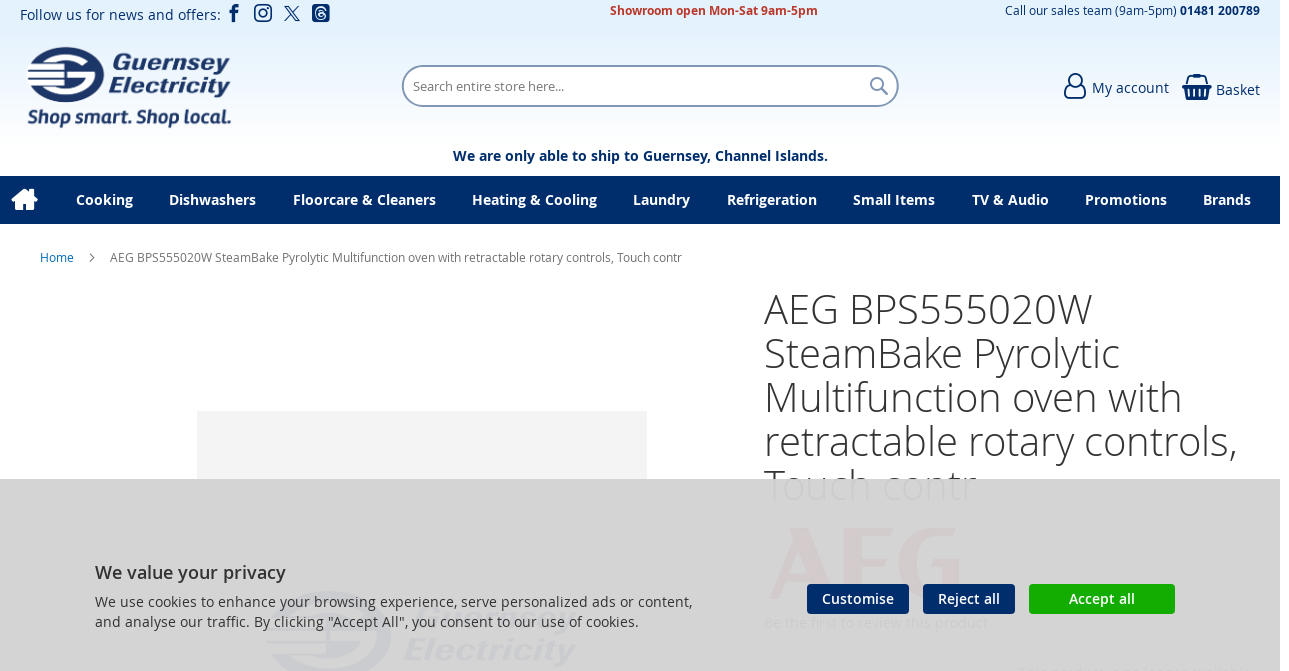

--- FILE ---
content_type: text/html; charset=UTF-8
request_url: https://shop.electricity.gg/aeg-bps555020w-1328.html
body_size: 24377
content:
<!doctype html>
<html lang="en">
    <head prefix="og: http://ogp.me/ns# fb: http://ogp.me/ns/fb# product: http://ogp.me/ns/product#">
        
<script>
    var BASE_URL = 'https://shop.electricity.gg/';
    require = {
        "baseUrl": "https://shop.electricity.gg/static/version1762852990/frontend/calculus/master/en_GB"
    };

    let breakpoint = 1200;
    let showDebugOutput = 0;
    let deliveryAllowed = 1;
    let clickAndCollectAllowed = 1;
    let internationalShippingAllowed = 0;
    let internationalShippingUseRequiredPostcodes = 1;
    let showDeliveryInBasketSummary = 1;
    let hasDatepicker = 0;
    let isPBUenabled = 0;
    let PBUExpressBrippo = 0;
    let onDisplay = 'On Display';
    let takeAway = 'Ready to Take Away';
    let branchesDisplayNum =  10;
    let branchesDisplayMax =  20;
    let branchDisplayThreshold =  0;
    let branchShowStoreAddress = 0;
    let branchShowStoreStock = 0;
    let showAvailabiltyBranches = 1;
    let showAvailabiltyMessage = 1;
    let ccLeadTime = 0;
    let ccCutOffTime = 16.5;
    let ccValidDays = 'Monday Tuesday Wednesday Thursday Friday Saturday';
    let allowCheckoutIfNoInfo = 1;
    let allowCheckoutIfNoStockMsgBasket = ' We will contact you when this item is available to collect';
    let allowCheckoutIfNoStockMsgCheckout = ' We will contact you when this item is available to collect';
    let sliderMobileViewItems = '1';
    let stockAvailabilityEnabled = '0';
    let GalleryThumbnailWidth = '0';
    let GalleryMobileWidth = 768;
    let NcB2BEnabled = '0';
    let preSelectTheDelivery = 0;

    /* set screen width for mobile view for use in js */
    let screen_m = breakpoint;

    
</script>
        <meta charset="utf-8"/>
<meta name="title" content="AEG BPS555020W 
SteamBake Pyrolytic Multifunction oven with retractable rotary controls, Touch contr"/>
<meta name="robots" content="NOINDEX,NOFOLLOW"/>
<meta name="viewport" content="width=device-width, initial-scale=1.0 maximum-scale=1, user-scalable=no"/>
<meta name="format-detection" content="telephone=no"/>
<title>AEG BPS555020W 
SteamBake Pyrolytic Multifunction oven with retractable rotary controls, Touch contr</title>
<link  rel="stylesheet" type="text/css"  media="all" href="https://shop.electricity.gg/static/version1762852990/frontend/calculus/master/en_GB/mage/calendar.css" />
<link  rel="stylesheet" type="text/css"  media="all" href="https://shop.electricity.gg/static/version1762852990/frontend/calculus/master/en_GB/Mageplaza_Blog/css/mpBlogIcon.css" />
<link  rel="stylesheet" type="text/css"  media="all" href="https://shop.electricity.gg/static/version1762852990/frontend/calculus/master/en_GB/Paymentsense_RemotePayments/default.css" />
<link  rel="stylesheet" type="text/css"  media="all" href="https://shop.electricity.gg/static/version1762852990/frontend/calculus/master/en_GB/css/styles-m.css" />
<link  rel="stylesheet" type="text/css"  media="all" href="https://shop.electricity.gg/static/version1762852990/frontend/calculus/master/en_GB/css/styles-l.css" />
<link  rel="stylesheet" type="text/css"  media="all" href="https://shop.electricity.gg/static/version1762852990/frontend/calculus/master/en_GB/jquery/uppy/dist/uppy-custom.css" />
<link  rel="stylesheet" type="text/css"  media="all" href="https://shop.electricity.gg/static/version1762852990/frontend/calculus/master/en_GB/Magezon_Core/css/styles.css" />
<link  rel="stylesheet" type="text/css"  media="all" href="https://shop.electricity.gg/static/version1762852990/frontend/calculus/master/en_GB/mage/gallery/gallery.css" />
<link  rel="stylesheet" type="text/css"  media="all" href="https://shop.electricity.gg/static/version1762852990/frontend/calculus/master/en_GB/Trustpilot_Reviews/css/trustpilot.min.css" />
<link  rel="stylesheet" type="text/css"  media="all" href="https://shop.electricity.gg/static/version1762852990/frontend/calculus/master/en_GB/Mageplaza_Core/css/owl.carousel.css" />
<link  rel="stylesheet" type="text/css"  media="all" href="https://shop.electricity.gg/static/version1762852990/frontend/calculus/master/en_GB/Mageplaza_Core/css/owl.theme.css" />
<link  rel="stylesheet" type="text/css"  media="all" href="https://fonts.googleapis.com/css2?family=Nunito" />
<link  rel="stylesheet" type="text/css"  media="print" href="https://shop.electricity.gg/static/version1762852990/frontend/calculus/master/en_GB/css/print.css" />
<link  rel="stylesheet" type="text/css"  media="all" href="https://shop.electricity.gg/static/version1762852990/frontend/calculus/master/en_GB/css/magnific-popup.css" />
<script  type="text/javascript"  src="https://shop.electricity.gg/static/version1762852990/frontend/calculus/master/en_GB/requirejs/require.js"></script>
<script  type="text/javascript"  src="https://shop.electricity.gg/static/version1762852990/frontend/calculus/master/en_GB/mage/requirejs/mixins.js"></script>
<script  type="text/javascript"  src="https://shop.electricity.gg/static/version1762852990/frontend/calculus/master/en_GB/requirejs-config.js"></script>
<script  type="text/javascript"  src="https://shop.electricity.gg/static/version1762852990/frontend/calculus/master/en_GB/Phpro_CookieConsent/js/consentdefault.js"></script>
<link rel="preload" as="font" crossorigin="anonymous" href="https://shop.electricity.gg/static/version1762852990/frontend/calculus/master/en_GB/fonts/opensans/light/opensans-300.woff2" />
<link rel="preload" as="font" crossorigin="anonymous" href="https://shop.electricity.gg/static/version1762852990/frontend/calculus/master/en_GB/fonts/opensans/regular/opensans-400.woff2" />
<link rel="preload" as="font" crossorigin="anonymous" href="https://shop.electricity.gg/static/version1762852990/frontend/calculus/master/en_GB/fonts/opensans/semibold/opensans-600.woff2" />
<link rel="preload" as="font" crossorigin="anonymous" href="https://shop.electricity.gg/static/version1762852990/frontend/calculus/master/en_GB/fonts/opensans/bold/opensans-700.woff2" />
<link  rel="icon" type="image/x-icon" href="https://shop.electricity.gg/media/favicon/websites/1/favicon.png" />
<link  rel="shortcut icon" type="image/x-icon" href="https://shop.electricity.gg/media/favicon/websites/1/favicon.png" />
<meta name="msvalidate.01" content="D36B0EC2684EFA460C1F5E782C526795" />

<!-- Google tag (gtag.js) -->
<script async src="https://www.googletagmanager.com/gtag/js?id=G-CQM020902M"></script>
<script>
  window.dataLayer = window.dataLayer || [];
  function gtag(){dataLayer.push(arguments);}
  gtag('js', new Date());

  gtag('config', 'G-CQM020902M');
</script>

<script type="text/javascript">
    (function(c,l,a,r,i,t,y){
        c[a]=c[a]||function(){(c[a].q=c[a].q||[]).push(arguments)};
        t=l.createElement(r);t.async=1;t.src="https://www.clarity.ms/tag/"+i;
        y=l.getElementsByTagName(r)[0];y.parentNode.insertBefore(t,y);
    })(window, document, "clarity", "script", "i2d4bxd1ht");
</script>

<!-- Hotjar Tracking Code for https://shop.electricity.gg -->
<script>
    (function(h,o,t,j,a,r){
        h.hj=h.hj||function(){(h.hj.q=h.hj.q||[]).push(arguments)};
        h._hjSettings={hjid:5255248,hjsv:6};
        a=o.getElementsByTagName('head')[0];
        r=o.createElement('script');r.async=1;
        r.src=t+h._hjSettings.hjid+j+h._hjSettings.hjsv;
        a.appendChild(r);
    })(window,document,'https://static.hotjar.com/c/hotjar-','.js?sv=');
</script>

<!-- Meta Pixel Code -->
<script>
!function(f,b,e,v,n,t,s)
{if(f.fbq)return;n=f.fbq=function(){n.callMethod?
n.callMethod.apply(n,arguments):n.queue.push(arguments)};
if(!f._fbq)f._fbq=n;n.push=n;n.loaded=!0;n.version='2.0';
n.queue=[];t=b.createElement(e);t.async=!0;
t.src=v;s=b.getElementsByTagName(e)[0];
s.parentNode.insertBefore(t,s)}(window, document,'script',
'https://connect.facebook.net/en_US/fbevents.js');
fbq('init', '3707534756167759');
fbq('track', 'PageView');
</script>
<noscript><img height="1" width="1" style="display:none"
src=https://www.facebook.com/tr?id=3707534756167759&ev=PageView&noscript=1
/></noscript>
<!-- End Meta Pixel Code -->


<meta name="msvalidate.01" content="ABE91AF8F8F387713A692E13A7343EDA" />
<style>
.navigation .level0.nav-9.active > .level-top, .navigation .level0.nav-9 > .level-top, .navigation .level0.nav-9.has-active > .level-top  {background:#cf000f;color:#fff;}

@media only screen and (max-width: 1200px){
        .brands-view-index .product-item-actions .actions-primary{
                display: block;
                margin: auto;
                width: 90%;
         }
}

.block-new-products.grid .block-title {
    display: none;
}

.block-new-products .grid .block-title {
    display: none;
}

.phpro-cookie-consent-modal .consent-tabs-content {
            background-color: #fff;
}

.phpro-cookie-consent-modal ..consent-tabs {
            background-color: #efefef;
}

body.cms-home div.page-main.section-intro{
    max-width: 100%;
}

section.categories-grid-block .page-main{max-width: 100%;}


[data-content-type='row'][data-appearance='contained']{max-width: 100%;}

div.cms-content-block{max-width: 100% !important;}

.cms-home div.page-main{max-width: 100%;}

main#maincontent.page-main-full-width{
    margin-top: 0px !important;
}

#html-body > div.page-wrapper > div.phpro-cookie-notice > div > div.notice__actions > button.action.primary.notice__btn.notice__btn-accept{
    background-color: #12ad00;
    padding: 7px 40px;
}

#html-body > div.page-wrapper > div.phpro-cookie-notice{
    background-color: rgba(211, 211, 211, 0.96) !important;
}

</style>

        

    

    
    <script>
        window.dataLayer = window.dataLayer || [];
        dataLayer.push({
                    'pageType':'catalog_product_view',
                                                    'productName':'AEG BPS555020W 
SteamBake Pyrolytic Multifunction oven with retractable rotary controls, Touch contr',
                    'productSku':'1328',
                                        });
    </script>

<!-- Google Tag Manager -->
<script>(function(w,d,s,l,i){w[l]=w[l]||[];w[l].push({'gtm.start':
            new Date().getTime(),event:'gtm.js'});var f=d.getElementsByTagName(s)[0],
        j=d.createElement(s),dl=l!='dataLayer'?'&l='+l:'';j.async=true;j.src=
        'https://www.googletagmanager.com/gtm.js?id='+i+dl;f.parentNode.insertBefore(j,f);
    })(window,document,'script','dataLayer','GTM-TWFCPWN');</script>
<!-- End Google Tag Manager -->
    <!-- BEGIN GOOGLE ANALYTICS CODE -->
<script type="text/x-magento-init">
{
    "*": {
        "Magento_GoogleAnalytics/js/google-analytics": {
            "isCookieRestrictionModeEnabled": 0,
            "currentWebsite": 1,
            "cookieName": "user_allowed_save_cookie",
            "ordersTrackingData": [],
            "pageTrackingData": {"optPageUrl":"","isAnonymizedIpActive":true,"accountId":"238228370"}        }
    }
}
</script>
<!-- END GOOGLE ANALYTICS CODE -->

    <!-- BEGIN GOOGLE ANALYTICS 4 CODE -->
    <script type="text/x-magento-init">
    {
        "*": {
            "Magento_GoogleGtag/js/google-analytics": {"isCookieRestrictionModeEnabled":false,"currentWebsite":1,"cookieName":"user_allowed_save_cookie","pageTrackingData":{"optPageUrl":"","measurementId":"G-CQM020902M"},"ordersTrackingData":[],"googleAnalyticsAvailable":true}        }
    }
    </script>
    <!-- END GOOGLE ANALYTICS 4 CODE -->

            <!-- BEGIN GOOGLE ADWORDS CODE -->
    <script type="text/x-magento-init">
    {
        "*": {
            "Magento_GoogleGtag/js/google-adwords": {
                "conversionId": "106-191-0593",
                "gtagSiteSrc": "https://www.googletagmanager.com/gtag/js?id=106-191-0593"
            }
        }
    }
    </script>
    <!-- END GOOGLE ADWORDS CODE -->
    <script type="text/x-magento-init">
        {
            "*": {
                "Magento_PageCache/js/form-key-provider": {
                    "isPaginationCacheEnabled":
                        0                }
            }
        }
    </script>
<script>
    window.globalConfigData = {"nopostcode":"1"};
    </script>
<!-- Structured Data by outer/edge (https://outeredge.agency) -->
<script type="application/ld+json" id="structured-data">
{
    "@context": "https://schema.org/",
    "@type": "ItemPage",
    "publisher": {
        "@type": "Organization",
        "name": "Guernsey Electricity",
        "url": "https://shop.electricity.gg/",
        "logo": {
            "@type": "ImageObject",
            "url": "https://shop.electricity.gg/media/logo/websites/1/GEL_Electricity_Showroom__Logo.png"
        }
    }
        ,
    "mainEntity": {"@context":"https://schema.org/","@type":"Product","@id":"https://shop.electricity.gg/aeg-bps555020w-1328.html#Product","name":"AEG BPS555020W \nSteamBake Pyrolytic Multifunction oven with retractable rotary controls, Touch contr","sku":"1328","description":"Energy ratingA+Manufacturer Guarantee2 years EAN7332543739622","image":"https://shop.electricity.gg/media/catalog/product/placeholder/default/holding.png","brand":{"@type":"Brand","name":"AEG"},"offers":{"@type":"Offer","url":"https://shop.electricity.gg/aeg-bps555020w-1328.html","price":"641.73","priceCurrency":"GBP","availability":"http://schema.org/OutOfStock","itemCondition":"http://schema.org/NewCondition","priceSpecification":{"@type":"UnitPriceSpecification","price":"641.73","priceCurrency":"GBP","valueAddedTaxIncluded":"false"}}}
        }
</script>


<!-- Meta Open Graph Tags Begin [CB] -->
    <meta property="og:url" content="https://shop.electricity.gg/aeg-bps555020w-1328.html">
    <meta property="og:title" content="AEG BPS555020W 
SteamBake Pyrolytic Multifunction oven with retractable rotary controls, Touch contr">
    <meta property="og:description" content="Energy ratingA+Manufacturer Guarantee2 years EAN7332543739622">
    <meta property="og:image" content="https://shop.electricity.gg/media/catalog/product/placeholder/default/holding.png">
    <meta property="og:image:alt" content="AEG BPS555020W 
SteamBake Pyrolytic Multifunction oven with retractable rotary controls, Touch contr">
    <meta property="og:image:width" content="700">
    <meta property="og:image:height" content="560">
    <meta property="og:type" content="product">
    <meta property="og:price:amount" content="641.732">
    <meta property="og:price:currency" content="GBP">
<!-- Meta Open Graph Tags End [CB] -->
    </head>
    <body data-container="body"
          data-mage-init='{"loaderAjax": {}, "loader": { "icon": "https://shop.electricity.gg/static/version1762852990/frontend/calculus/master/en_GB/images/loader-2.gif"}}'
        class="calculus-master default catalog-product-view product-aeg-bps555020w-1328 page-layout-1column" id="html-body">
        
        <!-- Google Tag Manager (noscript) -->
    <noscript><iframe src="https://www.googletagmanager.com/ns.html?id=GTM-TWFCPWN"
                      height="0" width="0" style="display:none;visibility:hidden"></iframe></noscript>
    <!-- End Google Tag Manager (noscript) -->
    
<div id="megamenu_cover" style="position: fixed; top: 0; left: 0; width: 100%; height: 100%; z-index: 100; display: none;"></div>
<script>
    require([
            'jquery',
        ],
        function ($) {
            $('#megamenu_cover').on("click touchstart",function(){
                $('.mega.navigation').find(".menuActive").removeClass("menuActive").hide();
                $('#megamenu_cover').hide();
            });
        });
</script>

<script type="text/x-magento-init">
    {
        "*": {
            "Magento_PageBuilder/js/widget-initializer": {
                "config": {"[data-content-type=\"slider\"][data-appearance=\"default\"]":{"Magento_PageBuilder\/js\/content-type\/slider\/appearance\/default\/widget":false},"[data-content-type=\"map\"]":{"Magento_PageBuilder\/js\/content-type\/map\/appearance\/default\/widget":false},"[data-content-type=\"row\"]":{"Magento_PageBuilder\/js\/content-type\/row\/appearance\/default\/widget":false},"[data-content-type=\"tabs\"]":{"Magento_PageBuilder\/js\/content-type\/tabs\/appearance\/default\/widget":false},"[data-content-type=\"slide\"]":{"Magento_PageBuilder\/js\/content-type\/slide\/appearance\/default\/widget":{"buttonSelector":".pagebuilder-slide-button","showOverlay":"hover","dataRole":"slide"}},"[data-content-type=\"banner\"]":{"Magento_PageBuilder\/js\/content-type\/banner\/appearance\/default\/widget":{"buttonSelector":".pagebuilder-banner-button","showOverlay":"hover","dataRole":"banner"}},"[data-content-type=\"buttons\"]":{"Magento_PageBuilder\/js\/content-type\/buttons\/appearance\/inline\/widget":false},"[data-content-type=\"products\"][data-appearance=\"carousel\"]":{"Magento_PageBuilder\/js\/content-type\/products\/appearance\/carousel\/widget":false}},
                "breakpoints": {"desktop":{"label":"Desktop","stage":true,"default":true,"class":"desktop-switcher","icon":"Magento_PageBuilder::css\/images\/switcher\/switcher-desktop.svg","conditions":{"min-width":"1024px"},"options":{"products":{"default":{"slidesToShow":"5"}}}},"tablet":{"conditions":{"max-width":"1024px","min-width":"768px"},"options":{"products":{"default":{"slidesToShow":"4"},"continuous":{"slidesToShow":"3"}}}},"mobile":{"label":"Mobile","stage":true,"class":"mobile-switcher","icon":"Magento_PageBuilder::css\/images\/switcher\/switcher-mobile.svg","media":"only screen and (max-width: 768px)","conditions":{"max-width":"768px","min-width":"640px"},"options":{"products":{"default":{"slidesToShow":"3"}}}},"mobile-small":{"conditions":{"max-width":"640px"},"options":{"products":{"default":{"slidesToShow":"2"},"continuous":{"slidesToShow":"1"}}}}}            }
        }
    }
</script>

<div class="cookie-status-message" id="cookie-status">
    The store will not work correctly when cookies are disabled.</div>
<script type="text&#x2F;javascript">document.querySelector("#cookie-status").style.display = "none";</script>
<script type="text/x-magento-init">
    {
        "*": {
            "cookieStatus": {}
        }
    }
</script>

<script type="text/x-magento-init">
    {
        "*": {
            "mage/cookies": {
                "expires": null,
                "path": "\u002F",
                "domain": ".shop.electricity.gg",
                "secure": true,
                "lifetime": "3600"
            }
        }
    }
</script>
    <noscript>
        <div class="message global noscript">
            <div class="content">
                <p>
                    <strong>JavaScript seems to be disabled in your browser.</strong>
                    <span>
                        For the best experience on our site, be sure to turn on Javascript in your browser.                    </span>
                </p>
            </div>
        </div>
    </noscript>

<script>
    window.cookiesConfig = window.cookiesConfig || {};
    window.cookiesConfig.secure = true;
</script><script>    require.config({
        map: {
            '*': {
                wysiwygAdapter: 'mage/adminhtml/wysiwyg/tiny_mce/tinymceAdapter'
            }
        }
    });</script><script>    require.config({
        paths: {
            googleMaps: 'https\u003A\u002F\u002Fmaps.googleapis.com\u002Fmaps\u002Fapi\u002Fjs\u003Fv\u003D3.53\u0026key\u003D'
        },
        config: {
            'Magento_PageBuilder/js/utils/map': {
                style: '',
            },
            'Magento_PageBuilder/js/content-type/map/preview': {
                apiKey: '',
                apiKeyErrorMessage: 'You\u0020must\u0020provide\u0020a\u0020valid\u0020\u003Ca\u0020href\u003D\u0027https\u003A\u002F\u002Fshop.electricity.gg\u002Fadminhtml\u002Fsystem_config\u002Fedit\u002Fsection\u002Fcms\u002F\u0023cms_pagebuilder\u0027\u0020target\u003D\u0027_blank\u0027\u003EGoogle\u0020Maps\u0020API\u0020key\u003C\u002Fa\u003E\u0020to\u0020use\u0020a\u0020map.'
            },
            'Magento_PageBuilder/js/form/element/map': {
                apiKey: '',
                apiKeyErrorMessage: 'You\u0020must\u0020provide\u0020a\u0020valid\u0020\u003Ca\u0020href\u003D\u0027https\u003A\u002F\u002Fshop.electricity.gg\u002Fadminhtml\u002Fsystem_config\u002Fedit\u002Fsection\u002Fcms\u002F\u0023cms_pagebuilder\u0027\u0020target\u003D\u0027_blank\u0027\u003EGoogle\u0020Maps\u0020API\u0020key\u003C\u002Fa\u003E\u0020to\u0020use\u0020a\u0020map.'
            },
        }
    });</script><script>
    require.config({
        shim: {
            'Magento_PageBuilder/js/utils/map': {
                deps: ['googleMaps']
            }
        }
    });</script><div class="page-wrapper">     <div class="header-top">
        <div class="header-top-content page-main">
            <div class="flexboxgrid">
                <div class="container-fluid">
                    <div class = "row">
                                                    <div class="col col-lg-4 block-1">
                                <style>#html-body [data-pb-style=OJNMNV2]{margin-bottom:0;padding-bottom:0}</style><div data-content-type="html" data-appearance="default" data-element="main" data-pb-style="OJNMNV2" data-decoded="true"><div class="hide-on-mobile">
<ul class="social">Follow us for news and offers:
<li><a class="icon-facebook" href="https://www.facebook.com/guernseyelectricityshop" target="_blank" rel="noopener"><span class="lbl">Facebook</span></a></li>
<li><a class="icon-instagram" href="https://www.instagram.com/guernseyelectricityshop" target="_blank" rel="noopener"><span class="lbl">Instagram</span></a></li>
<li><a class="icon-twitter" href="https://twitter.com/GsyElecShop" target="_blank" rel="noopener"><span class="lbl">Twitter</span></a></li>
<li><a class="icon-threads" href="https://www.threads.net/@guernseyelectricityshop" target="_blank" rel="noopener"><span class="lbl">Threads</span></a></li></ul>
</div></div>                            </div>
                                                                            <div class="col col-lg-4 block-2 text-center">
                                <style>#html-body [data-pb-style=C7QLVOM]{justify-content:flex-start;display:flex;flex-direction:column;background-position:left top;background-size:cover;background-repeat:no-repeat;background-attachment:scroll}#html-body [data-pb-style=GMEEUBE]{display:none}#html-body [data-pb-style=INPNVNO]{justify-content:flex-start;display:flex;flex-direction:column;background-position:left top;background-size:cover;background-repeat:no-repeat;background-attachment:scroll}</style><div data-content-type="html" data-appearance="default" data-element="main" data-decoded="true"></div><div data-content-type="row" data-appearance="contained" data-element="main"><div data-enable-parallax="0" data-parallax-speed="0.5" data-background-images="{}" data-background-type="image" data-video-loop="true" data-video-play-only-visible="true" data-video-lazy-load="true" data-video-fallback-src="" data-element="inner" data-pb-style="C7QLVOM"><div data-content-type="text" data-appearance="default" data-element="main"><p style="text-align: center; line-height: 10px;"><strong><span style="color: #ba372a; font-size: 12px;">Showroom open Mon-Sat 9am-5pm</span></strong></p></div><div data-content-type="html" data-appearance="default" data-element="main" data-pb-style="GMEEUBE" data-decoded="true">Appears in top centre of screen</div></div></div><div data-content-type="row" data-appearance="contained" data-element="main"><div data-enable-parallax="0" data-parallax-speed="0.5" data-background-images="{}" data-background-type="image" data-video-loop="true" data-video-play-only-visible="true" data-video-lazy-load="true" data-video-fallback-src="" data-element="inner" data-pb-style="INPNVNO"></div></div>                            </div>
                                                                            <div class="col col-lg-4 block-3">
                                <style>#html-body [data-pb-style=FFX8MBS]{justify-content:flex-start;display:flex;flex-direction:column;background-position:left top;background-size:auto;background-repeat:no-repeat;background-attachment:scroll;margin-bottom:0;padding-bottom:0}#html-body [data-pb-style=NSR9DFA]{margin-bottom:0;padding-bottom:0}</style><div data-content-type="row" data-appearance="contained" data-element="main"><div data-enable-parallax="0" data-parallax-speed="0.5" data-background-images="{}" data-background-type="image" data-video-loop="true" data-video-play-only-visible="true" data-video-lazy-load="true" data-video-fallback-src="" data-element="inner" data-pb-style="FFX8MBS"><div data-content-type="text" data-appearance="default" data-element="main" data-pb-style="NSR9DFA"><p style="line-height: 10px;"><span style="font-size: 12px;">Call our sales team (9am-5pm)&nbsp;<a href="tel:01481200789"><strong>01481 200789</strong></a></span></p></div></div></div>                            </div>
                                            </div>
                </div>
            </div>
        </div>
    </div>
<script>
    var stickyNavActive = 1;
</script>
<header class="page-header">
    <div class="header content">
        <div class="logo-wrapper">
            <span data-action="toggle-nav" class="action nav-toggle"><span>Toggle Nav</span></span>
<a
    class="logo"
    href="https://shop.electricity.gg/"
    title="Guernsey&#x20;Electricity&#x20;&#x7C;&#x20;First&#x20;choice&#x20;for&#x20;electricals"
    aria-label="store logo">
    <img src="https://shop.electricity.gg/media/logo/websites/1/GEL_Electricity_Showroom__Logo.png"
         title="Guernsey&#x20;Electricity&#x20;&#x7C;&#x20;First&#x20;choice&#x20;for&#x20;electricals"
         alt="Guernsey&#x20;Electricity&#x20;&#x7C;&#x20;First&#x20;choice&#x20;for&#x20;electricals"
    />
</a>
        </div>
        <div class="custom-block hide-on-tablet">
                    </div>
        <div class="search-wrapper">
            <script>
    let search_placeholder_txt_list = ["Search our entire product range here..."];
    let search_placeholder_typing_speed =  200;
    let search_placeholder_typing_pause =  3;
</script>
<div class="block block-search">
    <div class="block block-title"><strong>Search</strong></div>
    <div class="block block-content">
        <form class="form minisearch" id="search_mini_form" action="https://shop.electricity.gg/catalogsearch/result/" method="get" style="position: relative;">
            <input type="hidden" name="product_list_order" value="relevance" />
            <input type="hidden" name="product_list_dir" value="desc" />
            <div class="field search">
                <label class="label" for="search" data-role="minisearch-label">
                    <span>Search</span>
                </label>
                <div class="control">
                    <input id="search"
                           data-mage-init='{"quickSearch":{
                                "formSelector":"#search_mini_form",
                                "url":"https://shop.electricity.gg/search/ajax/suggest/",
                                "destinationSelector":"#search_autocomplete",
                                "minSearchLength":"2"}
                           }'
                           type="text"
                           name="q"
                           value=""
                           placeholder="Search&#x20;entire&#x20;store&#x20;here..."
                           class="input-text"
                           maxlength="128"
                           role="combobox"
                           aria-haspopup="false"
                           aria-autocomplete="both"
                           autocomplete="off"
                           aria-expanded="false"/>
                    <div id="search_autocomplete" class="search-autocomplete"></div>
                    <div class="nested">
    <a class="action advanced" href="https://shop.electricity.gg/catalogsearch/advanced/" data-action="advanced-search">
        Advanced Search    </a>
</div>
                </div>
            </div>

            
            <div class="actions">
                <button type="submit"
                    title="Search"
                    class="action search"
                    aria-label="Search">
                    <span>Search</span>
                </button>
            </div>
        </form>
    </div>
</div>
        </div>
        <div class="header-actions">
            <div class="inner">
                <div class="actions">
                                                            <div class = "action-links">
                        <a class="account-link" href = "https://shop.electricity.gg/customer/account"><span> My account</span></a>
                        
<div data-block="minicart" class="minicart-wrapper  clickandcollect">
    <a class="action showcart" href="https://shop.electricity.gg/checkout/cart/"
       data-bind="scope: 'minicart_content'">
        <span class="text">Basket</span>
        <span class="counter qty empty"
              data-bind="css: { empty: !!getCartParam('summary_count') == false && !isLoading() }, blockLoader: isLoading">
            <span class="counter-number"><!-- ko text: getCartParam('summary_count') --><!-- /ko --></span>
            <span class="counter-label">
            <!-- ko if: getCartParam('summary_count') -->
                <!-- ko text: getCartParam('summary_count') --><!-- /ko -->
                <!-- ko i18n: 'items' --><!-- /ko -->
            <!-- /ko -->
            </span>
        </span>
    </a>
            <div class="block block-minicart"
             data-role="dropdownDialog"
             data-mage-init='{"dropdownDialog":{
                "appendTo":"[data-block=minicart]",
                "triggerTarget":".showcart",
                "timeout": "2000",
                "closeOnMouseLeave": false,
                "closeOnEscape": true,
                "triggerClass":"active",
                "parentClass":"active",
                "buttons":[]}}'>
            <div id="minicart-content-wrapper" data-bind="scope: 'minicart_content'">
                <!-- ko template: getTemplate() --><!-- /ko -->
            </div>
                    </div>
        <script>
        window.checkout = {"shoppingCartUrl":"https:\/\/shop.electricity.gg\/checkout\/cart\/","checkoutUrl":"https:\/\/shop.electricity.gg\/checkout\/","updateItemQtyUrl":"https:\/\/shop.electricity.gg\/checkout\/sidebar\/updateItemQty\/","removeItemUrl":"https:\/\/shop.electricity.gg\/checkout\/sidebar\/removeItem\/","imageTemplate":"Magento_Catalog\/product\/image_with_borders","baseUrl":"https:\/\/shop.electricity.gg\/","minicartMaxItemsVisible":5,"websiteId":"1","maxItemsToDisplay":10,"storeId":"1","storeGroupId":"1","customerLoginUrl":"https:\/\/shop.electricity.gg\/customer\/account\/login\/referer\/aHR0cHM6Ly9zaG9wLmVsZWN0cmljaXR5LmdnL2FlZy1icHM1NTUwMjB3LTEzMjguaHRtbA~~\/","isRedirectRequired":false,"autocomplete":"off","captcha":{"user_login":{"isCaseSensitive":false,"imageHeight":50,"imageSrc":"","refreshUrl":"https:\/\/shop.electricity.gg\/captcha\/refresh\/","isRequired":false,"timestamp":1764220547}}};
    </script>
    <script type="text/x-magento-init">
    {
        "[data-block='minicart']": {
            "Magento_Ui/js/core/app": {"components":{"minicart_content":{"children":{"subtotal.container":{"children":{"subtotal":{"children":{"subtotal.totals":{"config":{"display_cart_subtotal_incl_tax":0,"display_cart_subtotal_excl_tax":1,"template":"Magento_Tax\/checkout\/minicart\/subtotal\/totals"},"children":{"subtotal.totals.msrp":{"component":"Magento_Msrp\/js\/view\/checkout\/minicart\/subtotal\/totals","config":{"displayArea":"minicart-subtotal-hidden","template":"Magento_Msrp\/checkout\/minicart\/subtotal\/totals"}}},"component":"Magento_Tax\/js\/view\/checkout\/minicart\/subtotal\/totals"}},"component":"uiComponent","config":{"template":"Magento_Checkout\/minicart\/subtotal"}}},"component":"uiComponent","config":{"displayArea":"subtotalContainer"}},"item.renderer":{"component":"Magento_Checkout\/js\/view\/cart-item-renderer","config":{"displayArea":"defaultRenderer","template":"Magento_Checkout\/minicart\/item\/default"},"children":{"item.image":{"component":"Magento_Catalog\/js\/view\/image","config":{"template":"Magento_Catalog\/product\/image","displayArea":"itemImage"}},"checkout.cart.item.price.sidebar":{"component":"uiComponent","config":{"template":"Magento_Checkout\/minicart\/item\/price","displayArea":"priceSidebar"}}}},"extra_info":{"component":"uiComponent","config":{"displayArea":"extraInfo"}},"promotion":{"component":"uiComponent","config":{"displayArea":"promotion"}}},"config":{"itemRenderer":{"default":"defaultRenderer","simple":"defaultRenderer","virtual":"defaultRenderer"},"template":"Magento_Checkout\/minicart\/content"},"component":"Magento_Checkout\/js\/view\/minicart"}},"types":[]}        },
        "*": {
            "Magento_Ui/js/block-loader": "https\u003A\u002F\u002Fshop.electricity.gg\u002Fstatic\u002Fversion1762852990\u002Ffrontend\u002Fcalculus\u002Fmaster\u002Fen_GB\u002Fimages\u002Floader\u002D1.gif"
        }
    }
    </script>
</div>


                    </div>
                                    </div>

                            </div>

        </div>

    </div>

</header>

    <div class="header-add hidden-print">
        <div class="wrapper">
            <div class="content">
                <p style="text-align: center;"><b>We are only able to ship to Guernsey, Channel Islands.</b></p>            </div>
        </div>
    </div>
    <div class="sections nav-sections">
                <div class="section-items nav-sections-items"
             data-mage-init='{"tabs":{"openedState":"active"}}'>
                                            <div class="section-item-content nav-sections-item-content"
                     id="store.menu"
                     data-role="content">
                    
    <script type="text/x-magento-init">
        {
			"*": {
				"Calculus_MegaMenu/js/mega" : {
                }
	        }
        }
    </script>

	    <nav class="mega navigation" role="navigation" >

        <div class="menu" id="om">
            <ul>
                <li class="level0 home"><a href="https://shop.electricity.gg/" title="Home" class="level-top"><span>Home</span></a></li>
				<li id="main_menu_1" class="nav-1 first level-top parent"> <a href="https://shop.electricity.gg/cooking.html" class="level-top" ><span>Cooking</span></a></li><li id="main_menu_2" class="nav-2 level-top parent"> <a href="https://shop.electricity.gg/dishwashers.html" class="level-top" ><span>Dishwashers</span></a></li><li id="main_menu_3" class="nav-3 level-top parent"> <a href="https://shop.electricity.gg/floorcare-and-cleaners.html" class="level-top" ><span>Floorcare &amp; Cleaners</span></a></li><li id="main_menu_4" class="nav-4 level-top parent"> <a href="https://shop.electricity.gg/heating-and-cooling.html" class="level-top" ><span>Heating &amp; Cooling</span></a></li><li id="main_menu_5" class="nav-5 level-top parent"> <a href="https://shop.electricity.gg/laundry.html" class="level-top" ><span>Laundry</span></a></li><li id="main_menu_6" class="nav-6 level-top parent"> <a href="https://shop.electricity.gg/refrigeration.html" class="level-top" ><span>Refrigeration</span></a></li><li id="main_menu_7" class="nav-7 level-top parent"> <a href="https://shop.electricity.gg/small-items.html" class="level-top" ><span>Small Items</span></a></li><li id="main_menu_8" class="nav-8 level-top parent"> <a href="https://shop.electricity.gg/tv-and-audio.html" class="level-top" ><span>TV &amp; Audio</span></a></li><li id="main_menu_9" class="nav-9 level-top"> <a href="https://shop.electricity.gg/promotions.html" class="level-top" ><span>Promotions</span></a></li><li id="main_menu_10" class="nav-10 last level-top"> <a href="https://shop.electricity.gg/brands/" class="level-top" ><span>Brands</span></a></li>            </ul>
        </div>
	            <ul class="menu" id="dm" data-mage-init='{"menu":{"responsive":true, "expanded":true, "position":{"my":"left top","at":"left bottom"}}}'>
            <li class="level0 home"><a href="https://shop.electricity.gg/" title="Home" class="level-top"><span>Home</span></a></li>
			<li  class="level0 nav-1 first parent"><a  href="https://shop.electricity.gg/cooking.html"  class="level-top" ><span>Cooking</span></a><ul class="level0 submenu"><li  class="level1 nav-1-1 first"><a href="https://shop.electricity.gg/cooking/electric-barbecue-grill.html" ><span>Electric Barbecue Grill</span></a></li><li  class="level1 nav-1-2"><a href="https://shop.electricity.gg/cooking/freestanding-cookers.html" ><span>Freestanding Cookers</span></a></li><li  class="level1 nav-1-3"><a href="https://shop.electricity.gg/cooking/hobs.html" ><span>Hobs</span></a></li><li  class="level1 nav-1-4"><a href="https://shop.electricity.gg/cooking/microwaves.html" ><span>Microwaves</span></a></li><li  class="level1 nav-1-5"><a href="https://shop.electricity.gg/cooking/mini-oven.html" ><span>Mini Oven</span></a></li><li  class="level1 nav-1-6"><a href="https://shop.electricity.gg/cooking/ovens-built-in-built-under.html" ><span>Ovens Built in / Built under</span></a></li><li  class="level1 nav-1-7 last"><a href="https://shop.electricity.gg/cooking/range-cookers.html" ><span>Range Cookers</span></a></li></ul></li><li  class="level0 nav-2 parent"><a  href="https://shop.electricity.gg/dishwashers.html"  class="level-top" ><span>Dishwashers</span></a><ul class="level0 submenu"><li  class="level1 nav-2-1 first"><a href="https://shop.electricity.gg/dishwashers/built-in-dishwasher.html" ><span>Built-in Dishwasher</span></a></li><li  class="level1 nav-2-2"><a href="https://shop.electricity.gg/dishwashers/freestanding-dishwasher/full-size-dishwasher-60cm.html" ><span>Full size Dishwasher (60cm)</span></a></li><li  class="level1 nav-2-3 last"><a href="https://shop.electricity.gg/dishwashers/freestanding-dishwasher/slimline-dishwasher-45cm.html" ><span>Slimline Dishwasher (45cm)</span></a></li></ul></li><li  class="level0 nav-3 parent"><a  href="https://shop.electricity.gg/floorcare-and-cleaners.html"  class="level-top" ><span>Floorcare &amp; Cleaners</span></a><ul class="level0 submenu"><li  class="level1 nav-3-1 first"><a href="https://shop.electricity.gg/floorcare-and-cleaners/cordless-rechargable.html" ><span>Cordless (Rechargable)</span></a></li><li  class="level1 nav-3-2"><a href="https://shop.electricity.gg/floorcare-and-cleaners/cylinder-cleaners.html" ><span>Cylinder Cleaners</span></a></li><li  class="level1 nav-3-3"><a href="https://shop.electricity.gg/floorcare-and-cleaners/handheld.html" ><span>Handheld</span></a></li><li  class="level1 nav-3-4"><a href="https://shop.electricity.gg/floorcare-and-cleaners/pressure-washers.html" ><span>Pressure Washers</span></a></li><li  class="level1 nav-3-5"><a href="https://shop.electricity.gg/floorcare-and-cleaners/steam-cleaners-mops.html" ><span>Steam Cleaners/Mops</span></a></li><li  class="level1 nav-3-6"><a href="https://shop.electricity.gg/floorcare-and-cleaners/upright.html" ><span>Upright</span></a></li><li  class="level1 nav-3-7 last"><a href="https://shop.electricity.gg/floorcare-and-cleaners/wet-and-dry.html" ><span>Wet and Dry</span></a></li></ul></li><li  class="level0 nav-4 parent"><a  href="https://shop.electricity.gg/heating-and-cooling.html"  class="level-top" ><span>Heating &amp; Cooling</span></a><ul class="level0 submenu"><li  class="level1 nav-4-1 first"><a href="https://shop.electricity.gg/heating-and-cooling/air-conditioners-air-coolers.html" ><span>Air Conditioners / Air Coolers</span></a></li><li  class="level1 nav-4-2"><a href="https://shop.electricity.gg/heating-and-cooling/convector-heaters.html" ><span>Convector Heaters</span></a></li><li  class="level1 nav-4-3"><a href="https://shop.electricity.gg/heating-and-cooling/dehumidifiers-air-purifiers.html" ><span>Dehumidifiers / Air Purifiers</span></a></li><li  class="level1 nav-4-4"><a href="https://shop.electricity.gg/heating-and-cooling/electric-fires.html" ><span>Electric Fires</span></a></li><li  class="level1 nav-4-5"><a href="https://shop.electricity.gg/heating-and-cooling/fan-heaters.html" ><span>Fan Heaters</span></a></li><li  class="level1 nav-4-6"><a href="https://shop.electricity.gg/heating-and-cooling/fans.html" ><span>Fans</span></a></li><li  class="level1 nav-4-7"><a href="https://shop.electricity.gg/heating-and-cooling/fire-places-stoves-and-fire-suites.html" ><span>Fire Places, Stoves, and Fire Suites</span></a></li><li  class="level1 nav-4-8"><a href="https://shop.electricity.gg/heating-and-cooling/heated-blankets.html" ><span>Heated Blankets</span></a></li><li  class="level1 nav-4-9"><a href="https://shop.electricity.gg/heating-and-cooling/panel-heaters.html" ><span>Panel Heaters</span></a></li><li  class="level1 nav-4-10"><a href="https://shop.electricity.gg/heating-and-cooling/patio-heaters.html" ><span>Patio Heaters</span></a></li><li  class="level1 nav-4-11 last"><a href="https://shop.electricity.gg/heating-and-cooling/radiators.html" ><span>Radiators</span></a></li></ul></li><li  class="level0 nav-5 parent"><a  href="https://shop.electricity.gg/laundry.html"  class="level-top" ><span>Laundry</span></a><ul class="level0 submenu"><li  class="level1 nav-5-1 first"><a href="https://shop.electricity.gg/laundry/integrated-built-in.html" ><span>Integrated / Built-in</span></a></li><li  class="level1 nav-5-2"><a href="https://shop.electricity.gg/laundry/tumble-dryers.html" ><span>Tumble Dryers</span></a></li><li  class="level1 nav-5-3"><a href="https://shop.electricity.gg/laundry/washer-dryers.html" ><span>Washer Dryers</span></a></li><li  class="level1 nav-5-4 last"><a href="https://shop.electricity.gg/laundry/washing-machines.html" ><span>Washing Machines</span></a></li></ul></li><li  class="level0 nav-6 parent"><a  href="https://shop.electricity.gg/refrigeration.html"  class="level-top" ><span>Refrigeration</span></a><ul class="level0 submenu"><li  class="level1 nav-6-1 first"><a href="https://shop.electricity.gg/refrigeration/american-style-side-by-side.html" ><span>American Style (Side by Side)</span></a></li><li  class="level1 nav-6-2"><a href="https://shop.electricity.gg/refrigeration/chest-freezers.html" ><span>Chest Freezers</span></a></li><li  class="level1 nav-6-3"><a href="https://shop.electricity.gg/refrigeration/freezers-upright.html" ><span>Freezers - upright</span></a></li><li  class="level1 nav-6-4"><a href="https://shop.electricity.gg/refrigeration/fridge-freezers.html" ><span>Fridge Freezers</span></a></li><li  class="level1 nav-6-5"><a href="https://shop.electricity.gg/refrigeration/fridges.html" ><span>Fridges</span></a></li><li  class="level1 nav-6-6"><a href="https://shop.electricity.gg/refrigeration/integrated-built-in.html" ><span>Integrated/Built-In</span></a></li><li  class="level1 nav-6-7"><a href="https://shop.electricity.gg/refrigeration/larder-fridges.html" ><span>Larder Fridges</span></a></li><li  class="level1 nav-6-8"><a href="https://shop.electricity.gg/refrigeration/undercounter-table-top.html" ><span>Undercounter / Table Top</span></a></li><li  class="level1 nav-6-9 last"><a href="https://shop.electricity.gg/refrigeration/wine-drinks-cooler.html" ><span>Wine / Drinks Cooler</span></a></li></ul></li><li  class="level0 nav-7 parent"><a  href="https://shop.electricity.gg/small-items.html"  class="level-top" ><span>Small Items</span></a><ul class="level0 submenu"><li  class="level1 nav-7-1 first"><a href="https://shop.electricity.gg/small-items/home-security.html" ><span>Home Security</span></a></li><li  class="level1 nav-7-2 parent"><a href="https://shop.electricity.gg/small-items/kitchen-equipment.html" ><span>Kitchen Equipment</span></a><ul class="level1 submenu"><li  class="level2 nav-7-2-1 first"><a href="https://shop.electricity.gg/small-items/kitchen-equipment/air-fryers.html" ><span>Air Fryers</span></a></li><li  class="level2 nav-7-2-2"><a href="https://shop.electricity.gg/small-items/kitchen-equipment/breadmakers.html" ><span>Breadmakers</span></a></li><li  class="level2 nav-7-2-3"><a href="https://shop.electricity.gg/small-items/kitchen-equipment/coffee-machines.html" ><span>Coffee Machines</span></a></li><li  class="level2 nav-7-2-4"><a href="https://shop.electricity.gg/small-items/kitchen-equipment/food-preparation.html" ><span>Food Preparation</span></a></li><li  class="level2 nav-7-2-5"><a href="https://shop.electricity.gg/small-items/kitchen-equipment/fryers.html" ><span>Fryers</span></a></li><li  class="level2 nav-7-2-6"><a href="https://shop.electricity.gg/small-items/kitchen-equipment/health-grills.html" ><span>Health Grills</span></a></li><li  class="level2 nav-7-2-7"><a href="https://shop.electricity.gg/small-items/kitchen-equipment/irons.html" ><span>Irons</span></a></li><li  class="level2 nav-7-2-8"><a href="https://shop.electricity.gg/small-items/kitchen-equipment/kettles.html" ><span>Kettles</span></a></li><li  class="level2 nav-7-2-9"><a href="https://shop.electricity.gg/small-items/kitchen-equipment/rice-multi-cookers.html" ><span>Rice/Multi Cookers</span></a></li><li  class="level2 nav-7-2-10"><a href="https://shop.electricity.gg/small-items/kitchen-equipment/sandwich-toasters.html" ><span>Sandwich Toasters</span></a></li><li  class="level2 nav-7-2-11"><a href="https://shop.electricity.gg/small-items/kitchen-equipment/slow-cookers.html" ><span>Slow Cookers</span></a></li><li  class="level2 nav-7-2-12"><a href="https://shop.electricity.gg/small-items/kitchen-equipment/small-kitchen-items.html" ><span>Small Kitchen Items</span></a></li><li  class="level2 nav-7-2-13 last"><a href="https://shop.electricity.gg/small-items/kitchen-equipment/toasters.html" ><span>Toasters</span></a></li></ul></li><li  class="level1 nav-7-3"><a href="https://shop.electricity.gg/small-items/landline-telephones.html" ><span>Landline Telephones</span></a></li><li  class="level1 nav-7-4 parent"><a href="https://shop.electricity.gg/small-items/personal-care.html" ><span>Personal Care</span></a><ul class="level1 submenu"><li  class="level2 nav-7-4-1 first"><a href="https://shop.electricity.gg/small-items/personal-care/hair-dryers.html" ><span>Hair Dryers</span></a></li><li  class="level2 nav-7-4-2 last"><a href="https://shop.electricity.gg/small-items/personal-care/hair-styling-shaving.html" ><span>Hair Styling / Shaving</span></a></li></ul></li><li  class="level1 nav-7-5 last"><a href="https://shop.electricity.gg/small-items/smart-accessories.html" ><span>Smart Accessories</span></a></li></ul></li><li  class="level0 nav-8 parent"><a  href="https://shop.electricity.gg/tv-and-audio.html"  class="level-top" ><span>TV &amp; Audio</span></a><ul class="level0 submenu"><li  class="level1 nav-8-1 first parent"><a href="https://shop.electricity.gg/tv-and-audio/audio.html" ><span>Audio</span></a><ul class="level1 submenu"><li  class="level2 nav-8-1-1 first"><a href="https://shop.electricity.gg/tv-and-audio/audio/headphones.html" ><span>Headphones</span></a></li><li  class="level2 nav-8-1-2"><a href="https://shop.electricity.gg/tv-and-audio/audio/hi-fi-system.html" ><span>Hi-Fi System</span></a></li><li  class="level2 nav-8-1-3"><a href="https://shop.electricity.gg/tv-and-audio/audio/radio.html" ><span>Radio</span></a></li><li  class="level2 nav-8-1-4 last"><a href="https://shop.electricity.gg/tv-and-audio/audio/speakers.html" ><span>Speakers</span></a></li></ul></li><li  class="level1 nav-8-2"><a href="https://shop.electricity.gg/tv-and-audio/blu-ray-dvd.html" ><span>Blu-ray / DVD</span></a></li><li  class="level1 nav-8-3"><a href="https://shop.electricity.gg/tv-and-audio/freesat-freeview-set-top-box.html" ><span>Freesat / Freeview / Set-top box</span></a></li><li  class="level1 nav-8-4"><a href="https://shop.electricity.gg/tv-and-audio/soundbar-home-cinema.html" ><span>Soundbar/Home Cinema</span></a></li><li  class="level1 nav-8-5"><a href="https://shop.electricity.gg/tv-and-audio/televisions.html" ><span>Televisions</span></a></li><li  class="level1 nav-8-6 last parent"><a href="https://shop.electricity.gg/tv-and-audio/tv-av-accessories.html" ><span>TV/AV Accessories</span></a><ul class="level1 submenu"><li  class="level2 nav-8-6-1 first"><a href="https://shop.electricity.gg/tv-and-audio/tv-av-accessories/remote-controls.html" ><span>Remote Controls</span></a></li><li  class="level2 nav-8-6-2"><a href="https://shop.electricity.gg/tv-and-audio/tv-av-accessories/tv-av-stands-cabinets.html" ><span>TV/AV Stands/Cabinets</span></a></li><li  class="level2 nav-8-6-3 last"><a href="https://shop.electricity.gg/tv-and-audio/tv-av-accessories/tv-wall-brackets.html" ><span>TV Wall Brackets</span></a></li></ul></li></ul></li><li  class="level0 nav-9"><a  href="https://shop.electricity.gg/promotions.html"  class="level-top" ><span>Promotions</span></a></li><li  class="level0 nav-10 last"><a  href="https://shop.electricity.gg/brands/"  class="level-top" ><span>Brands</span></a></li>        </ul>
                <div id="menuInitialLoading"></div>
    </nav>

                </div>
                                    </div>
    </div>

<main id="maincontent" class="page-main"><a id="contentarea" tabindex="-1"></a>
<div class="page messages"><div data-placeholder="messages"></div>
<div data-bind="scope: 'messages'">
    <!-- ko if: cookieMessagesObservable() && cookieMessagesObservable().length > 0 -->
    <div aria-atomic="true" role="alert" class="messages" data-bind="foreach: {
        data: cookieMessagesObservable(), as: 'message'
    }">
        <div data-bind="attr: {
            class: 'message-' + message.type + ' ' + message.type + ' message',
            'data-ui-id': 'message-' + message.type
        }">
            <div data-bind="html: $parent.prepareMessageForHtml(message.text)"></div>
        </div>
    </div>
    <!-- /ko -->

    <div aria-atomic="true" role="alert" class="messages" data-bind="foreach: {
        data: messages().messages, as: 'message'
    }, afterRender: purgeMessages">
        <div data-bind="attr: {
            class: 'message-' + message.type + ' ' + message.type + ' message',
            'data-ui-id': 'message-' + message.type
        }">
            <div data-bind="html: $parent.prepareMessageForHtml(message.text)"></div>
        </div>
    </div>
</div>

<script type="text/x-magento-init">
    {
        "*": {
            "Magento_Ui/js/core/app": {
                "components": {
                        "messages": {
                            "component": "Magento_Theme/js/view/messages"
                        }
                    }
                }
            }
    }
</script>
</div><div class="columns"><div class="column main"><div class="breadcrumbs">
    <ul class="items">
                    <li class="item home">
                            <a href="https://shop.electricity.gg/"
                   title="Go&#x20;to&#x20;Home&#x20;Page">
                    Home                </a>
                        </li>
                    <li class="item product1546">
                            <strong>AEG BPS555020W 
SteamBake Pyrolytic Multifunction oven with retractable rotary controls, Touch contr</strong>
                        </li>
            </ul>
</div>
<input name="form_key" type="hidden" value="xkbUqVK9lNx4wgXZ" /><div id="authenticationPopup" data-bind="scope:'authenticationPopup', style: {display: 'none'}">
        <script>window.authenticationPopup = {"autocomplete":"off","customerRegisterUrl":"https:\/\/shop.electricity.gg\/customer\/account\/create\/","customerForgotPasswordUrl":"https:\/\/shop.electricity.gg\/customer\/account\/forgotpassword\/","baseUrl":"https:\/\/shop.electricity.gg\/","customerLoginUrl":"https:\/\/shop.electricity.gg\/customer\/ajax\/login\/"}</script>    <!-- ko template: getTemplate() --><!-- /ko -->
        <script type="text/x-magento-init">
        {
            "#authenticationPopup": {
                "Magento_Ui/js/core/app": {"components":{"authenticationPopup":{"component":"Magento_Customer\/js\/view\/authentication-popup","children":{"messages":{"component":"Magento_Ui\/js\/view\/messages","displayArea":"messages"},"captcha":{"component":"Magento_Captcha\/js\/view\/checkout\/loginCaptcha","displayArea":"additional-login-form-fields","formId":"user_login","configSource":"checkout"}}}}}            },
            "*": {
                "Magento_Ui/js/block-loader": "https\u003A\u002F\u002Fshop.electricity.gg\u002Fstatic\u002Fversion1762852990\u002Ffrontend\u002Fcalculus\u002Fmaster\u002Fen_GB\u002Fimages\u002Floader\u002D1.gif"
                            }
        }
    </script>
</div>
<script type="text/x-magento-init">
    {
        "*": {
            "Magento_Customer/js/section-config": {
                "sections": {"stores\/store\/switch":["*"],"stores\/store\/switchrequest":["*"],"directory\/currency\/switch":["*"],"*":["messages"],"customer\/account\/logout":["*","recently_viewed_product","recently_compared_product","persistent"],"customer\/account\/loginpost":["*"],"customer\/account\/createpost":["*"],"customer\/account\/editpost":["*"],"customer\/ajax\/login":["checkout-data","cart","captcha"],"catalog\/product_compare\/add":["compare-products"],"catalog\/product_compare\/remove":["compare-products"],"catalog\/product_compare\/clear":["compare-products"],"sales\/guest\/reorder":["cart"],"sales\/order\/reorder":["cart"],"checkout\/cart\/add":["cart","directory-data"],"checkout\/cart\/delete":["cart"],"checkout\/cart\/updatepost":["cart"],"checkout\/cart\/updateitemoptions":["cart"],"checkout\/cart\/couponpost":["cart"],"checkout\/cart\/estimatepost":["cart"],"checkout\/cart\/estimateupdatepost":["cart"],"checkout\/onepage\/saveorder":["cart","checkout-data","last-ordered-items"],"checkout\/sidebar\/removeitem":["cart"],"checkout\/sidebar\/updateitemqty":["cart"],"rest\/*\/v1\/carts\/*\/payment-information":["cart","last-ordered-items","captcha","instant-purchase"],"rest\/*\/v1\/guest-carts\/*\/payment-information":["cart","captcha"],"rest\/*\/v1\/guest-carts\/*\/selected-payment-method":["cart","checkout-data"],"rest\/*\/v1\/carts\/*\/selected-payment-method":["cart","checkout-data","instant-purchase"],"customer\/address\/*":["instant-purchase"],"customer\/account\/*":["instant-purchase"],"vault\/cards\/deleteaction":["instant-purchase"],"multishipping\/checkout\/overviewpost":["cart"],"paypal\/express\/placeorder":["cart","checkout-data"],"paypal\/payflowexpress\/placeorder":["cart","checkout-data"],"paypal\/express\/onauthorization":["cart","checkout-data"],"persistent\/index\/unsetcookie":["persistent"],"review\/product\/post":["review"],"paymentservicespaypal\/smartbuttons\/placeorder":["cart","checkout-data"],"paymentservicespaypal\/smartbuttons\/cancel":["cart","checkout-data"],"wishlist\/index\/add":["wishlist"],"wishlist\/index\/remove":["wishlist"],"wishlist\/index\/updateitemoptions":["wishlist"],"wishlist\/index\/update":["wishlist"],"wishlist\/index\/cart":["wishlist","cart"],"wishlist\/index\/fromcart":["wishlist","cart"],"wishlist\/index\/allcart":["wishlist","cart"],"wishlist\/shared\/allcart":["wishlist","cart"],"wishlist\/shared\/cart":["cart"],"brippo_payments\/expresscheckout\/addtocart":["cart"],"checkout\/cart\/updatecartoptions":["cart"],"braintree\/paypal\/placeorder":["cart","checkout-data"],"braintree\/googlepay\/placeorder":["cart","checkout-data"]},
                "clientSideSections": ["checkout-data","cart-data"],
                "baseUrls": ["https:\/\/shop.electricity.gg\/"],
                "sectionNames": ["messages","customer","compare-products","last-ordered-items","cart","directory-data","captcha","instant-purchase","loggedAsCustomer","persistent","review","payments","wishlist","recently_viewed_product","recently_compared_product","product_data_storage","paypal-billing-agreement"]            }
        }
    }
</script>
<script type="text/x-magento-init">
    {
        "*": {
            "Magento_Customer/js/customer-data": {
                "sectionLoadUrl": "https\u003A\u002F\u002Fshop.electricity.gg\u002Fcustomer\u002Fsection\u002Fload\u002F",
                "expirableSectionLifetime": 60,
                "expirableSectionNames": ["cart","persistent"],
                "cookieLifeTime": "3600",
                "cookieDomain": "https\u003A\u002F\u002Fguernsey247.findesolutions.net\u002F",
                "updateSessionUrl": "https\u003A\u002F\u002Fshop.electricity.gg\u002Fcustomer\u002Faccount\u002FupdateSession\u002F",
                "isLoggedIn": ""
            }
        }
    }
</script>
<script type="text/x-magento-init">
    {
        "*": {
            "Magento_Customer/js/invalidation-processor": {
                "invalidationRules": {
                    "website-rule": {
                        "Magento_Customer/js/invalidation-rules/website-rule": {
                            "scopeConfig": {
                                "websiteId": "1"
                            }
                        }
                    }
                }
            }
        }
    }
</script>
<script type="text/x-magento-init">
    {
        "body": {
            "pageCache": {"url":"https:\/\/shop.electricity.gg\/page_cache\/block\/render\/id\/1546\/","handles":["default","catalog_product_view","catalog_product_view_type_simple","catalog_product_view_id_1546","catalog_product_view_sku_1328"],"originalRequest":{"route":"catalog","controller":"product","action":"view","uri":"\/aeg-bps555020w-1328.html"},"versionCookieName":"private_content_version"}        }
    }
</script>
<div class="product-info-wrapper clearfix"><div class="product-info-main"><div class="page-title-wrapper&#x20;product">
    <h1 class="page-title larger"
                >
                    <span class="base" data-ui-id="page-title-wrapper" >AEG BPS555020W 
SteamBake Pyrolytic Multifunction oven with retractable rotary controls, Touch contr</span>            </h1>
    </div>

<div class="brandlogo clearfix">
    <div class="manflogo">
        <a href="https://shop.electricity.gg/brand/aeg.html"><img src="https://shop.electricity.gg/media/mage360_brands/brands/image/a/e/aeg_web-trans_.jpg" alt="AEG logo."  title="For more on AEG, click here."/></a>    </div>
    <div id="flix-minisite"></div>
</div>
<div class="product-labels-main-mobile"><div class='pp-labels'></div></div><div class="product-delivery-info"><script type="text/javascript">
    let deliveryInfoEnabled = '1';
    let showDeliveryInfo = '0';
</script>
   
    </div><!DOCTYPE html PUBLIC "-//W3C//DTD HTML 4.0 Transitional//EN" "http://www.w3.org/TR/REC-html40/loose.dtd">
<html><body><div class="product-reviews-summary empty">
            <div class="reviews-actions">
                <a class="action add" href="https://shop.electricity.gg/aeg-bps555020w-1328.html#review-form">
                    Be the first to review this product                </a>
            </div>
        </div>
    <script>
    require(['jquery'], function($){
        $('#open-reviews').on('click',function(e){
            e.preventDefault();
            $('.data.item.content').each(function(){
                $(this).hide();
            });
            $('.data.item.title').each(function(){
                $(this).removeClass('active');
            });
            $('#tab-label-reviews').addClass('active');
            $('#reviews').show();
            window.location.hash='reviews';
        })
    });
</script>

</body></html>
<div class="product-info-price clearfix"><div class="product-info-stock-sku">

            <div class="stock discontinued">
            This product is no longer available - please contact us for alternatives        </div>
    <div class="widget block block-static-block">
    <style>#html-body [data-pb-style=ANA8ERT]{justify-content:flex-start;display:flex;flex-direction:column;background-position:left top;background-size:cover;background-repeat:no-repeat;background-attachment:scroll}</style><div data-content-type="row" data-appearance="contained" data-element="main"><div data-enable-parallax="0" data-parallax-speed="0.5" data-background-images="{}" data-background-type="image" data-video-loop="true" data-video-play-only-visible="true" data-video-lazy-load="true" data-video-fallback-src="" data-element="inner" data-pb-style="ANA8ERT"><div data-content-type="html" data-appearance="default" data-element="main" data-decoded="true"><div class="view-in-store-trigger">
<div class="vis-line-1">
    View in Store
    <span class="vis-icon">
        <svg width="16" height="16" viewBox="0 0 24 24" fill="#0b346e" xmlns="http://www.w3.org/2000/svg">
        <path d="M12 2C8.13 2 5 5.13 5 9c0 5.25 7 13 7 13s7-7.75 7-13c0-3.87-3.13-7-7-7zm0 9.5c-1.38 0-2.5-1.12-2.5-2.5S10.62 6.5 12 6.5s2.5 1.12 2.5 2.5S13.38 11.5 12 11.5z"/>
        </svg>
    </span>
</div>
    <div class="vis-line-2">Guernsey Electricity Limited</div>
</div>

<div class="view-in-store-modal">
    <div class="view-in-store-modal-inner">
        <iframe src="https://www.google.com/maps/embed?pb=!1m18!1m12!1m3!1d2592.024845605587!2d-2.520646823499347!3d49.484037671423785!2m3!1f0!2f0!3f0!3m2!1i1024!2i768!4f13.1!3m3!1m2!1s0x480d73e3d22a12e1%3A0xaf71cf12fa8fc0a9!2sGuernsey%20Electricity!5e0!3m2!1sen!2suk!4v1762524623230!5m2!1sen!2suk"
        width="100%" height="100%" loading="lazy" allowfullscreen></iframe>
    </div>
</div>

<script>
document.querySelector('.view-in-store-trigger').onclick=function(){
    document.querySelector('.view-in-store-modal').classList.add('open')
}
document.querySelector('.view-in-store-modal').onclick=function(e){
    if(e.target.classList.contains('view-in-store-modal')){
        this.classList.remove('open')
    }
}
</script>

<style>
.view-in-store-trigger {
    display:flex;
    flex-direction:column;
    align-items:center;
    justify-content:center;
    gap:6px;
    padding:16px 20px;
    background:#f7f7f7;
    border:1px solid #d9d9d9;
    border-radius:8px;
    font-size:16px;
    color:#0b346e;
    cursor:pointer;
    width:260px;
    text-align:center;
    transition:.2s;
}
.view-in-store-trigger:hover {
    box-shadow:0 3px 10px rgba(0,0,0,.15);
    transform:translateY(-2px);
}
.vis-line-1 {
    display:flex;
    align-items:center;
    gap:6px;
    font-weight:600;
}
.vis-line-2 {
    font-size:14px;
    opacity:.85;
}
.view-in-store-modal {
    position:fixed;
    top:0;
    left:0;
    width:100%;
    height:100%;
    display:none;
    background:rgba(0,0,0,.7);
    align-items:center;
    justify-content:center;
    z-index:9999;
}
.view-in-store-modal.open {
    display:flex;
}
.view-in-store-modal-inner {
    width:80%;
    height:80%;
    background:#fff;
    border-radius:6px;
    overflow:hidden;
}

@media (max-width: 786px) {
    .view-in-store-trigger {
        display:none;
    }
}
</style>
</div></div></div></div>
 


</div></div>
<div class="add-form-wrapper">
<div class="product-add-form">
    <form data-product-sku="1328"
          action="https://shop.electricity.gg/checkout/cart/add/uenc/aHR0cHM6Ly9zaG9wLmVsZWN0cmljaXR5LmdnL2FlZy1icHM1NTUwMjB3LTEzMjguaHRtbA~~/product/1546/" method="post"
          id="product_addtocart_form">
        <input type="hidden" name="product" value="1546" />
        <input type="hidden" name="selected_configurable_option" value="" />
        <input type="hidden" name="related_product" id="related-products-field" value="" />
        <input type="hidden" name="item"  value="1546" />
        <input name="form_key" type="hidden" value="xkbUqVK9lNx4wgXZ" />                            <script type="text/x-magento-init">
    {
        "#product_addtocart_form": {
            "Magento_Catalog/js/validate-product": {}
        }
    }
</script>
<script>const isRIEnabled = 0, modalTitle = '', modalAddButton = '', modalContinueButton = '';</script>
        
                    </form>
</div>
        </div>

<script type="text/x-magento-init">
    {
        "[data-role=priceBox][data-price-box=product-id-1546]": {
            "priceBox": {
                "priceConfig":  {"productId":"1546","priceFormat":{"pattern":"\u00a3%s","precision":2,"requiredPrecision":2,"decimalSymbol":".","groupSymbol":",","groupLength":3,"integerRequired":false},"tierPrices":[]}            }
        }
    }
</script>
<div class="product-social-links"><div class="key-features-wrapper">
<style>
    .product-info-wrapper .product-info-main .key-features li {
        text-transform: uppercase;
    }

    .product-info-main .key-features li::before,
    .product-info-main .key-features li span::before  {
        color: #ff0000;
    }
</style>

</div><div class="product-addto-links" data-role="add-to-links">
    <div class='pp-labels'></div>    <a href="#"
       class="action towishlist"
       data-post='{"action":"https:\/\/shop.electricity.gg\/wishlist\/index\/add\/","data":{"product":1546,"uenc":"aHR0cHM6Ly9zaG9wLmVsZWN0cmljaXR5LmdnL2FlZy1icHM1NTUwMjB3LTEzMjguaHRtbA~~"}}'
       data-action="add-to-wishlist"><span>Add to Wish List</span></a>
<script type="text/x-magento-init">
    {
        "body": {
            "addToWishlist": {"productType":"simple"}        }
    }
</script>


</div>
<div class="product-icon-container"><div class="energy-rating"><img src="https://shop.electricity.gg/media/energy-ratings/2019/a.webp" alt="a rating" /></div></div>
</div>
    <style>
    .product.special-offers-container .special-offers-content,
    .product.special-offers-container .special-offers-content a,
    .product.special-offers-container .special-offers-content a:hover,
    .product.special-offers-container .special-offers-content a:visited {
        color: #b41f21;
    }

    .product.special-offers-container .special-offers-content {
                    border-color: #b41f21;
            border-width: 2px;
            border-radius: 2px;
            }

    .product.special-offers-container .title
    {
        color: #b41f21;
    }

        </style>

    




<div class="product attribute overview">
                        <div class="value" >
        <ul><li  data-priority='2'><span>Energy rating</span>A+</li><li  data-priority=''><span>Manufacturer Guarantee</span>2 years</li> <li  data-priority=''><span>EAN</span>7332543739622</li></ul>    </div>
</div>
<style>
    #print-page {
        bottom: 30px;
        position: fixed;
        right: 30px;
        z-index:999;
    }
</style>

<script>
    function printPage(){
        window.print();
    }
</script></div><div class="product media"><a id="gallery-prev-area" tabindex="-1"></a>
<div class="action-skip-wrapper"><a class="action skip gallery-next-area"
   href="#gallery-next-area">
    <span>
        Skip to the end of the images gallery    </span>
</a>
</div>
           
         <div class="label-productpage">
            <div class="labels tl">
                <!-- energy rating label set to over image -->
                                            </div>

            
            
                    </div>
    
<div class="gallery-placeholder _block-content-loading" data-gallery-role="gallery-placeholder">
    <img
            alt="main product photo"
            class="gallery-placeholder__image"
            src="https://shop.electricity.gg/media/catalog/product/placeholder/default/holding.png"
    />
</div>

<script type="text/x-magento-init">
    {
        "[data-gallery-role=gallery-placeholder]": {
            "mage/gallery/gallery": {
                "mixins":["magnifier/magnify"],
                "magnifierOpts": {"fullscreenzoom":"20","top":"","left":"","width":"","height":"","eventType":"hover","enabled":false,"mode":"outside"},
                "data": [{"thumb":"https:\/\/shop.electricity.gg\/media\/catalog\/product\/placeholder\/default\/thumb_1.png","img":"https:\/\/shop.electricity.gg\/media\/catalog\/product\/placeholder\/default\/holding.png","full":"https:\/\/shop.electricity.gg\/media\/catalog\/product\/placeholder\/default\/holding.png","caption":"","position":"0","isMain":true,"type":"image","videoUrl":null}],
                "options": {"nav":"thumbs","loop":true,"keyboard":true,"arrows":true,"allowfullscreen":true,"showCaption":false,"width":700,"thumbwidth":88,"thumbheight":110,"height":700,"transitionduration":500,"transition":"slide","navarrows":true,"navtype":"slides","navdir":"vertical","whiteBorders":1},
                "fullscreen": {"nav":"thumbs","loop":true,"navdir":"vertical","navarrows":false,"navtype":"slides","arrows":true,"showCaption":false,"transitionduration":500,"transition":"slide","whiteBorders":1},
                 "breakpoints": {"mobile":{"conditions":{"max-width":"767px"},"options":{"options":{"nav":"dots"}}}}            }
        }
    }
</script>
<script type="text/x-magento-init">
    {
        "[data-gallery-role=gallery-placeholder]": {
            "Magento_ProductVideo/js/fotorama-add-video-events": {
                "videoData": [],
                "videoSettings": [{"playIfBase":"0","showRelated":"0","videoAutoRestart":"0"}],
                "optionsVideoData": []            }
        }
    }
</script>
<div class="action-skip-wrapper"><a class="action skip gallery-prev-area"
   href="#gallery-prev-area">
    <span>
        Skip to the beginning of the images gallery    </span>
</a>
</div><a id="gallery-next-area" tabindex="-1"></a>
<div class="product-labels-main"><div class='pp-labels'></div></div></div></div>

    <div class="product info detailed ">
                <div class="product data items" data-mage-init='{"tabs":{"openedState": "active","collapsible": true, "active": 1}}'>
                                            <div class="data item title"
                     data-role="collapsible" id="tab-label-digital-content">
                    <a class="data switch"
                       tabindex="-1"
                       data-toggle="trigger"
                       href="#digital-content"
                       id="tab-label-digital-content-title">
                        Benefits                    </a>
                </div>
                <div class="data item content"
                     aria-labelledby="tab-label-digital-content-title"
                     id="digital-content" data-role="content">
                    
<style>
#tab-label-digital-content, #digital-content {
    display: none;   
}
#description.active {
    display: block!important;
}
</style>

<script type = "text/javascript">
    let benefitsLabel = ' Benefits';
</script>

 
        <div class="loadbeeTabContent" 
            data-loadbee-apikey="gGGxxvyxtzRrFzVmT9Gyt2DRHBHv3rC9" 
            data-loadbee-gtin="7332543739622"
            data-loadbee-locale="en_GB"
            data-loadbee-debug="false">
        </div>
        <script src="https://cdn.loadbee.com/js/loadbee_integration.js"></script>
   
     
    <!-- <div id="flix-minisite"></div> -->
        <div id="flix-inpage"></div>
        <script type="text/javascript" src="//media.flixfacts.com/js/loader.js" data-flix-distributor="16831" 
    data-flix-language="en" data-flix-brand="AEG" 
    data-flix-mpn="BPS555020W" data-flix-ean="7332543739622" data-flix-sku="" data-flix-button="flix-minisite" data-flix-inpage="flix-inpage"
        data-flix-button-image="" data-flix-price="" data-flix-fallback-language="" async></script>
                 </div>
                                            <div class="data item title"
                     data-role="collapsible" id="tab-label-description">
                    <a class="data switch"
                       tabindex="-1"
                       data-toggle="trigger"
                       href="#description"
                       id="tab-label-description-title">
                        Details                    </a>
                </div>
                <div class="data item content"
                     aria-labelledby="tab-label-description-title"
                     id="description" data-role="content">
                    
<div class="product attribute description">
            <div class="value" >
        <br/>SteamBake Pyrolytic Multifunction oven with retractable rotary controls, Touch control minute minder and oven programmer controls, White LEDs, White<br/>    </div>
</div>
                </div>
                                                            <div class="data item title"
                     data-role="collapsible" id="tab-label-additional">
                    <a class="data switch"
                       tabindex="-1"
                       data-toggle="trigger"
                       href="#additional"
                       id="tab-label-additional-title">
                        Features                    </a>
                </div>
                <div class="data item content"
                     aria-labelledby="tab-label-additional-title"
                     id="additional" data-role="content">
                        <div class="additional-attributes-wrapper table-wrapper">
        <table class="data table additional-attributes" id="product-attribute-specs-table">
            <caption class="table-caption">More Information</caption>
            <tbody>
                            
                                <tr>
                    <th class="col label" scope="row">Manufacturer</th>
                    <td class="col data" data-th="Manufacturer">AEG</td>
                </tr>
                                        
                                <tr>
                    <th class="col label" scope="row">GTIN</th>
                    <td class="col data" data-th="GTIN">7332543739622</td>
                </tr>
                                        
                                <tr>
                    <th class="col label" scope="row">Model Number</th>
                    <td class="col data" data-th="Model&#x20;Number">BPS555020W</td>
                </tr>
                                        
                                <tr>
                    <th class="col label" scope="row">Energy rating</th>
                    <td class="col data" data-th="Energy&#x20;rating">A+</td>
                </tr>
                                        
                                <tr>
                    <th class="col label" scope="row">Energy rating</th>
                    <td class="col data" data-th="Energy&#x20;rating">A+</td>
                </tr>
                                    </tbody>
        </table>
    </div>
                </div>
                                                                                                                                                                                                                            <div class="data item title"
                     data-role="collapsible" id="tab-label-reviews">
                    <a class="data switch"
                       tabindex="-1"
                       data-toggle="trigger"
                       href="#reviews"
                       id="tab-label-reviews-title">
                        Reviews                    </a>
                </div>
                <div class="data item content"
                     aria-labelledby="tab-label-reviews-title"
                     id="reviews" data-role="content">
                    
    <div id="product-review-container" data-role="product-review"></div>
    <div class="block review-add">
    <div class="block-title"><strong>Write Your Own Review</strong></div>
<div class="block-content">
<form action="https://shop.electricity.gg/review/product/post/id/1546/" class="review-form" method="post" id="review-form" data-role="product-review-form" data-bind="scope: 'review-form'">
    <input name="form_key" type="hidden" value="xkbUqVK9lNx4wgXZ" />        <fieldset class="fieldset review-fieldset" data-hasrequired="&#x2A;&#x20;Required&#x20;Fields">
        <legend class="legend review-legend"><span>You&#039;re reviewing:</span><strong>AEG BPS555020W 
SteamBake Pyrolytic Multifunction oven with retractable rotary controls, Touch contr</strong></legend><br />
                <div class="field review-field-nickname required">
            <label for="nickname_field" class="label"><span>Name</span></label>
            <div class="control">
                <input type="text" name="nickname" id="nickname_field" class="input-text" data-validate="{required:true}" data-bind="value: nickname()" />
            </div>
        </div>
        <div class="field review-field-summary required">
            <label for="summary_field" class="label"><span>Summary</span></label>
            <div class="control">
                <input type="text" name="title" id="summary_field" class="input-text" data-validate="{required:true}" data-bind="value: review().title" />
            </div>
        </div>
        <div class="field review-field-text required">
            <label for="review_field" class="label"><span>Review</span></label>
            <div class="control">
                <textarea name="detail" id="review_field" cols="5" rows="3" data-validate="{required:true}" data-bind="value: review().detail"></textarea>
            </div>
        </div>
    </fieldset>
    <fieldset class="fieldset additional_info">
            </fieldset>
    <div class="actions-toolbar review-form-actions">
        <div class="primary actions-primary">
            <button type="submit" class="action submit primary"
                >
                <span>Submit Review</span>
            </button>
        </div>
    </div>
</form>
<script type="text/x-magento-init">
{
    "[data-role=product-review-form]": {
        "Magento_Ui/js/core/app": {"components":{"review-form":{"component":"Magento_Review\/js\/view\/review"}}}    },
    "#review-form": {
        "Magento_Review/js/error-placement": {},
        "Magento_Review/js/validate-review": {},
        "Magento_Review/js/submit-review": {}
    }
}
</script>
</div>
</div>

<script type="text/x-magento-init">
    {
        "*": {
            "Magento_Review/js/process-reviews": {
                "productReviewUrl": "https\u003A\u002F\u002Fshop.electricity.gg\u002Freview\u002Fproduct\u002FlistAjax\u002Fid\u002F1546\u002F",
                "reviewsTabSelector": "#tab-label-reviews"
            }
        }
    }
</script>
                </div>
                                                    </div>
    </div>
    <script type="text/javascript">
        require(['jquery'], function($) {
            $('.product.data.items').find('.active').removeClass('active');
            $('.data.item.content').css('display','none');
            $('#tab-label-description').addClass('active').attr('aria-selected', 'true').attr('aria-expanded', 'true');
            $('#description').css('display','block').attr('aria-hidden', 'false');
        });
    </script>



<script type="text/x-magento-init">
    {
        "body": {
            "requireCookie": {"noCookieUrl":"https:\/\/shop.electricity.gg\/cookie\/index\/noCookies\/","triggers":[".action.towishlist"],"isRedirectCmsPage":true}        }
    }
</script>
<script type="text/x-magento-init">
    {
        "*": {
                "Magento_Catalog/js/product/view/provider": {
                    "data": {"items":{"1546":{"add_to_cart_button":{"post_data":"{\"action\":\"https:\\\/\\\/shop.electricity.gg\\\/checkout\\\/cart\\\/add\\\/uenc\\\/%25uenc%25\\\/product\\\/1546\\\/\",\"data\":{\"product\":\"1546\",\"uenc\":\"%uenc%\"}}","url":"https:\/\/shop.electricity.gg\/checkout\/cart\/add\/uenc\/%25uenc%25\/product\/1546\/","required_options":false},"add_to_compare_button":{"post_data":null,"url":"{\"action\":\"https:\\\/\\\/shop.electricity.gg\\\/catalog\\\/product_compare\\\/add\\\/\",\"data\":{\"product\":\"1546\",\"uenc\":\"aHR0cHM6Ly9zaG9wLmVsZWN0cmljaXR5LmdnL2FlZy1icHM1NTUwMjB3LTEzMjguaHRtbA~~\"}}","required_options":null},"price_info":{"final_price":641.73,"max_price":641.73,"max_regular_price":641.73,"minimal_regular_price":641.73,"special_price":null,"minimal_price":641.73,"regular_price":641.73,"formatted_prices":{"final_price":"<span class=\"price\">\u00a3641.73<\/span>","max_price":"<span class=\"price\">\u00a3641.73<\/span>","minimal_price":"<span class=\"price\">\u00a3641.73<\/span>","max_regular_price":"<span class=\"price\">\u00a3641.73<\/span>","minimal_regular_price":null,"special_price":null,"regular_price":"<span class=\"price\">\u00a3641.73<\/span>"},"extension_attributes":{"msrp":{"msrp_price":"<span class=\"price\">\u00a30.00<\/span>","is_applicable":"","is_shown_price_on_gesture":"","msrp_message":"","explanation_message":"Our price is lower than the manufacturer&#039;s &quot;minimum advertised price.&quot; As a result, we cannot show you the price in catalog or the product page. <br><br> You have no obligation to purchase the product once you know the price. You can simply remove the item from your cart."},"tax_adjustments":{"final_price":641.73,"max_price":641.73,"max_regular_price":641.73,"minimal_regular_price":641.73,"special_price":641.73,"minimal_price":641.73,"regular_price":641.73,"formatted_prices":{"final_price":"<span class=\"price\">\u00a3641.73<\/span>","max_price":"<span class=\"price\">\u00a3641.73<\/span>","minimal_price":"<span class=\"price\">\u00a3641.73<\/span>","max_regular_price":"<span class=\"price\">\u00a3641.73<\/span>","minimal_regular_price":null,"special_price":"<span class=\"price\">\u00a3641.73<\/span>","regular_price":"<span class=\"price\">\u00a3641.73<\/span>"}},"weee_attributes":[],"weee_adjustment":"<span class=\"price\">\u00a3641.73<\/span>"}},"images":[{"url":"https:\/\/shop.electricity.gg\/media\/catalog\/product\/placeholder\/default\/holding_1.png","code":"recently_viewed_products_grid_content_widget","height":300,"width":240,"label":"AEG BPS555020W \nSteamBake Pyrolytic Multifunction oven with retractable rotary controls, Touch contr","resized_width":240,"resized_height":300},{"url":"https:\/\/shop.electricity.gg\/media\/catalog\/product\/placeholder\/default\/holding_1.png","code":"recently_viewed_products_list_content_widget","height":340,"width":270,"label":"AEG BPS555020W \nSteamBake Pyrolytic Multifunction oven with retractable rotary controls, Touch contr","resized_width":270,"resized_height":340},{"url":"https:\/\/shop.electricity.gg\/media\/catalog\/product\/placeholder\/default\/holding_1.png","code":"recently_viewed_products_images_names_widget","height":90,"width":75,"label":"AEG BPS555020W \nSteamBake Pyrolytic Multifunction oven with retractable rotary controls, Touch contr","resized_width":75,"resized_height":90},{"url":"https:\/\/shop.electricity.gg\/media\/catalog\/product\/placeholder\/default\/holding_1.png","code":"recently_compared_products_grid_content_widget","height":300,"width":240,"label":"AEG BPS555020W \nSteamBake Pyrolytic Multifunction oven with retractable rotary controls, Touch contr","resized_width":240,"resized_height":300},{"url":"https:\/\/shop.electricity.gg\/media\/catalog\/product\/placeholder\/default\/holding_1.png","code":"recently_compared_products_list_content_widget","height":340,"width":270,"label":"AEG BPS555020W \nSteamBake Pyrolytic Multifunction oven with retractable rotary controls, Touch contr","resized_width":270,"resized_height":340},{"url":"https:\/\/shop.electricity.gg\/media\/catalog\/product\/placeholder\/default\/thumb_1.png","code":"recently_compared_products_images_names_widget","height":90,"width":75,"label":"AEG BPS555020W \nSteamBake Pyrolytic Multifunction oven with retractable rotary controls, Touch contr","resized_width":75,"resized_height":90}],"url":"https:\/\/shop.electricity.gg\/aeg-bps555020w-1328.html","id":1546,"name":"AEG BPS555020W \nSteamBake Pyrolytic Multifunction oven with retractable rotary controls, Touch contr","type":"simple","is_salable":"","store_id":1,"currency_code":"GBP","extension_attributes":{"review_html":"<!DOCTYPE html PUBLIC \"-\/\/W3C\/\/DTD HTML 4.0 Transitional\/\/EN\" \"http:\/\/www.w3.org\/TR\/REC-html40\/loose.dtd\">\n<html><body><div class=\"product-reviews-summary short empty\">\n            <div class=\"reviews-actions\">\n                <a class=\"action add\" href=\"https:\/\/shop.electricity.gg\/aeg-bps555020w-1328.html#review-form\">\n                    Be the first to review this product                <\/a>\n            <\/div>\n        <\/div>\n    <\/body><\/html>\n","wishlist_button":{"post_data":null,"url":"{\"action\":\"https:\\\/\\\/shop.electricity.gg\\\/wishlist\\\/index\\\/add\\\/\",\"data\":{\"product\":1546,\"uenc\":\"aHR0cHM6Ly9zaG9wLmVsZWN0cmljaXR5LmdnL2FlZy1icHM1NTUwMjB3LTEzMjguaHRtbA~~\"}}","required_options":null}},"is_available":false}},"store":"1","currency":"GBP","productCurrentScope":"website"}            }
        }
    }
</script>

<!--
/**
 * Copyright © Magento, Inc. All rights reserved.
 * See COPYING.txt for license details.
 */
--><div class="admin__data-grid-outer-wrap" data-bind="scope: 'widget_recently_viewed.widget_recently_viewed'">
    <div data-role="spinner" data-component="widget_recently_viewed.widget_recently_viewed.widget_columns" class="admin__data-grid-loading-mask">
        <div class="spinner">
            <span></span><span></span><span></span><span></span><span></span><span></span><span></span><span></span>
        </div>
    </div>
    <!-- ko template: getTemplate() --><!-- /ko -->
<script type="text/x-magento-init">{"*": {"Magento_Ui/js/core/app": {"types":{"dataSource":[],"text":{"component":"Magento_Ui\/js\/form\/element\/text","extends":"widget_recently_viewed"},"column.text":{"component":"Magento_Ui\/js\/form\/element\/text","extends":"widget_recently_viewed"},"columns":{"extends":"widget_recently_viewed"},"widget_recently_viewed":{"deps":["widget_recently_viewed.recently_viewed_datasource"],"provider":"widget_recently_viewed.recently_viewed_datasource"},"html_content":{"component":"Magento_Ui\/js\/form\/components\/html","extends":"widget_recently_viewed"}},"components":{"widget_recently_viewed":{"children":{"widget_recently_viewed":{"type":"widget_recently_viewed","name":"widget_recently_viewed","children":{"widget_columns":{"type":"columns","name":"widget_columns","children":{"image":{"type":"column.text","name":"image","config":{"dataType":"text","component":"Magento_Catalog\/js\/product\/list\/columns\/image","componentType":"column","bodyTmpl":"Magento_Catalog\/product\/list\/columns\/image_with_borders","label":"Image","sortOrder":"0","displayArea":"general-area","imageCode":"recently_viewed_products_grid_content_widget","__disableTmpl":{"label":true}}},"name":{"type":"column.text","name":"name","config":{"dataType":"text","component":"Magento_Catalog\/js\/product\/name","componentType":"column","bodyTmpl":"Magento_Catalog\/product\/name","label":"Name","sortOrder":"1","displayArea":"details-area","__disableTmpl":{"label":true}}},"price":{"type":"column.text","name":"price","config":{"dataType":"text","component":"Magento_Msrp\/js\/product\/list\/columns\/msrp-price","componentType":"column","label":"Price","sortOrder":"3","displayArea":"details-area","renders":{"prices":{"default":{"component":"Magento_Catalog\/js\/product\/list\/columns\/pricetype-box","bodyTmpl":"Magento_Catalog\/product\/final_price","children":{"special_price":{"label":"Now","component":"Magento_Catalog\/js\/product\/list\/columns\/final-price","bodyTmpl":"Magento_Catalog\/product\/price\/special_price","sortOrder":"1","children":{"tax":{"component":"Magento_Tax\/js\/price\/adjustment"},"weee":{"component":"Magento_Weee\/js\/price\/adjustment"}}},"regular_price":{"label":"Was","component":"Magento_Catalog\/js\/product\/list\/columns\/final-price","bodyTmpl":"Magento_Catalog\/product\/price\/regular_price","sortOrder":"2","children":{"tax":{"component":"Magento_Tax\/js\/price\/adjustment"},"weee":{"component":"Magento_Weee\/js\/price\/adjustment"}}},"minimal_price":{"label":"","component":"Magento_Catalog\/js\/product\/list\/columns\/final-price","bodyTmpl":"Magento_Catalog\/product\/price\/minimal_price","sortOrder":"3","children":{"tax":{"component":"Magento_Tax\/js\/price\/adjustment"},"weee":{"component":"Magento_Weee\/js\/price\/adjustment"}}},"minimal_regular_price":{"label":"Was","component":"Magento_Catalog\/js\/product\/list\/columns\/final-price","bodyTmpl":"Magento_Catalog\/product\/price\/minimal_regular_price","sortOrder":"4","children":{"tax":{"component":"Magento_Tax\/js\/price\/adjustment"},"weee":{"component":"Magento_Weee\/js\/price\/adjustment"}}},"max_price":{"label":"","component":"Magento_Catalog\/js\/product\/list\/columns\/final-price","bodyTmpl":"Magento_Catalog\/product\/price\/max_price","sortOrder":"5","children":{"tax":{"component":"Magento_Tax\/js\/price\/adjustment"},"weee":{"component":"Magento_Weee\/js\/price\/adjustment"}}},"max_regular_price":{"label":"Was","component":"Magento_Catalog\/js\/product\/list\/columns\/final-price","bodyTmpl":"Magento_Catalog\/product\/price\/max_regular_price","sortOrder":"6","children":{"tax":{"component":"Magento_Tax\/js\/price\/adjustment"},"weee":{"component":"Magento_Weee\/js\/price\/adjustment"}}}}},"bundle":{"bodyTmpl":"Magento_Bundle\/product\/final_price","children":{"minimal_price":{"label":"From","component":"Magento_Catalog\/js\/product\/list\/columns\/final-price","bodyTmpl":"Magento_Bundle\/product\/price\/minimal_price","sortOrder":"1"},"special_price":{"label":"Now","component":"Magento_Catalog\/js\/product\/list\/columns\/final-price","bodyTmpl":"Magento_Catalog\/product\/price\/special_price","sortOrder":"2"},"max_price":{"label":"To","showMaximumPrice":"true","sortOrder":"3"}}},"grouped":{"children":{"regular_price":{"bodyTmpl":"Magento_GroupedProduct\/product\/price\/regular_price"},"minimal_price":{"label":"Starting at","bodyTmpl":"Magento_GroupedProduct\/product\/price\/minimal_price"}}},"configurable":{"children":{"regular_price":{"bodyTmpl":"Magento_Catalog\/product\/final_price"},"minimal_price":{"label":"As low as:","bodyTmpl":"Magento_ConfigurableProduct\/product\/minimal_price"}}}}},"bodyTmpl":"Magento_Msrp\/product\/price\/price_box","__disableTmpl":{"label":true}}},"addtocart-button":{"type":"column.text","name":"addtocart-button","config":{"dataType":"text","component":"Magento_Catalog\/js\/product\/addtocart-button","componentType":"column","bodyTmpl":"Magento_Catalog\/product\/addtocart-button","label":"Add To Cart","displayArea":"action-primary-area","__disableTmpl":{"label":true}}},"addtocompare-button":{"type":"column.text","name":"addtocompare-button","config":{"dataType":"text","component":"Magento_Catalog\/js\/product\/addtocompare-button","componentType":"column","bodyTmpl":"Magento_Catalog\/product\/addtocompare-button","label":"Add To Compare","sortOrder":"2","displayArea":"action-secondary-area","__disableTmpl":{"label":true}}},"learn-more":{"type":"column.text","name":"learn-more","config":{"dataType":"text","component":"Magento_Catalog\/js\/product\/learn-more","componentType":"column","bodyTmpl":"Magento_Catalog\/product\/link","label":"Learn more","displayArea":"description-area","__disableTmpl":{"label":true}}},"review":{"type":"column.text","name":"review","config":{"dataType":"text","component":"Magento_Ui\/js\/grid\/columns\/column","componentType":"column","bodyTmpl":"ui\/grid\/cells\/html","label":"review","sortOrder":"3","__disableTmpl":{"label":true}}},"addtowishlist-button":{"type":"column.text","name":"addtowishlist-button","config":{"dataType":"text","component":"Magento_Wishlist\/js\/product\/addtowishlist-button","componentType":"column","bodyTmpl":"Magento_Wishlist\/product\/addtowishlist-button","label":"Add To Wishlist","sortOrder":"1","displayArea":"action-secondary-area","__disableTmpl":{"label":true}}}},"config":{"childDefaults":{"storageConfig":{"provider":"ns = ${ $.ns }, index = bookmarks","root":"columns.${ $.index }","namespace":"current.${ $.storageConfig.root }"}},"component":"Magento_Catalog\/js\/product\/list\/listing","storageConfig":{"namespace":"current","provider":"ns = ${ $.ns }, index = bookmarks"},"componentType":"columns","displayMode":"grid","template":"Magento_Catalog\/product\/list\/listing","label":"Recently Viewed","additionalClasses":"widget block-viewed-products-grid","listTemplate":"Magento_Catalog\/product\/list\/listing"}}},"config":{"component":"uiComponent"}},"recently_viewed_datasource":{"type":"dataSource","name":"recently_viewed_datasource","dataScope":"widget_recently_viewed","config":{"data":{"store":"1","currency":"GBP","productCurrentScope":"website","displayTaxes":"1","displayWeee":"1","allowWishlist":true},"component":"Magento_Catalog\/js\/product\/provider","productStorageConfig":{"namespace":"product_data_storage","className":"DataStorage","updateRequestConfig":{"url":"https:\/\/shop.electricity.gg\/rest\/default\/V1\/products-render-info"}},"identifiersConfig":{"namespace":"recently_viewed_product"},"scopeConfig":{},"type":"Magento\\Catalog\\Block\\Widget\\RecentlyViewed\\Interceptor","uiComponent":"widget_recently_viewed","page_size":"5","show_attributes":"name,image,price,learn_more","show_buttons":"add_to_cart","module_name":"Magento_Catalog","params":{"namespace":"widget_recently_viewed"}}}}}}}}}</script></div>


</div></div></main><footer class="page-footer"><div class="footer content">
<div class="footer">
    <div class="footer-content">
        <div class="grid-row">
                                        <div class="grid-item">
                    <div class="footer-block first">
                        <h3>Visit our showroom</h3>
                        <style>#html-body [data-pb-style=K6H3DNJ]{justify-content:flex-start;display:flex;flex-direction:column;background-position:left top;background-size:cover;background-repeat:no-repeat;background-attachment:scroll}</style><div data-content-type="html" data-appearance="default" data-element="main" data-decoded="true"><address>Guernsey Electricity<br>Electricity House<br>Northside<br>Vale, GY1 3AD<br>Guernsey</address>
<p>&nbsp;</p>
<p>Telephone: <a href="tel:">01481 200789</a><br>Email: <a href="mailto:">shop@electricity.gg</a></p>
</div><div data-content-type="row" data-appearance="contained" data-element="main"><div data-enable-parallax="0" data-parallax-speed="0.5" data-background-images="{}" data-background-type="image" data-video-loop="true" data-video-play-only-visible="true" data-video-lazy-load="true" data-video-fallback-src="" data-element="inner" data-pb-style="K6H3DNJ"><div data-content-type="text" data-appearance="default" data-element="main"><h3><span style="color: #030196;">Store Opening Hours</span></h3>
<p>The usual opening hours of the showroom:</p>
<p><strong>Monday - Saturday: 9:00am to 5:00pm</strong></p>
<p>The showroom is closed on public holidays.</p>
<p><a tabindex="0" title="Showroom Opening Times" href="https://shop.electricity.gg/store-1?___store=default">Click here for more information.</a></p></div></div></div>                    </div>
                </div>
            

                                        <div class="grid-item">
                    <div class="footer-block">
                        <h3>Customer Service</h3>
                        <style>#html-body [data-pb-style=QLX7QLY]{justify-content:flex-start;display:flex;flex-direction:column;background-position:left top;background-size:cover;background-repeat:no-repeat;background-attachment:scroll}#html-body [data-pb-style=ACGNI4H]{display:none}</style><div data-content-type="html" data-appearance="default" data-element="main" data-decoded="true"><ul>
<li><a href="https://shop.electricity.gg/offers" title="Latest offers">Latest Offers</a></li>
<li><a href="https://shop.electricity.gg/news" title="News/Blog">News / Blog</a></li>
<li><a href="https://shop.electricity.gg/customer/account" title="My Account">My Account</a></li>
<li><a href="https://shop.electricity.gg/contact" title="Contact Us">Contact Us</a></li>
<li><a href="https://shop.electricity.gg/delivery" title="Delivery">Delivery</a></li>
<li><a title="Shop by Brands" href="https://shop.electricity.gg/brands">Shop by Brands</a></li>
<li><a title="Terms and Conditions" href="https://shop.electricity.gg/terms">Terms and Conditions</a></li>
<li><a href="https://shop.electricity.gg/privacy" title="Privacy Policy">Privacy Policy</a></li>
<li><a href="https://shop.electricity.gg/cookies" title="Cookie Policy">Cookie Policy</a></li>
<li><a href="https://shop.electricity.gg/consent-overview">Cookie Consent Overview</a></li>
</ul></div><div data-content-type="row" data-appearance="contained" data-element="main"><div data-enable-parallax="0" data-parallax-speed="0.5" data-background-images="{}" data-background-type="image" data-video-loop="true" data-video-play-only-visible="true" data-video-lazy-load="true" data-video-fallback-src="" data-element="inner" data-pb-style="QLX7QLY"><div data-content-type="text" data-appearance="default" data-element="main" data-pb-style="ACGNI4H"><h3>Store Opening Hours</h3>
<p>The usual opening hours of the showroom:</p>
<p><strong>Monday - Saturday: 9:00am to 5:00pm</strong></p>
<p>The showroom is closed on public holidays.<br><br></p>
<p><a tabindex="0" title="Showroom Opening Times" href="https://shop.electricity.gg/store-1?___store=default">Click here for more information.</a></p>
<h3 style="text-align: left;">&nbsp;</h3></div></div></div>                    </div>
                </div>
            
                                        <div class="grid-item">
                    <div class="footer-block">
                        <h3>Company</h3>
                        <style>#html-body [data-pb-style=DGYELDK],#html-body [data-pb-style=P69QDAB]{justify-content:flex-start;display:flex;flex-direction:column;background-position:left top;background-size:cover;background-repeat:no-repeat;background-attachment:scroll}#html-body [data-pb-style=P69QDAB]{background-size:auto}#html-body [data-pb-style=M5PV2WP]{display:none}#html-body [data-pb-style=EJ1IT74]{background-position:left top;background-size:cover;background-repeat:no-repeat;background-attachment:scroll;align-self:stretch}#html-body [data-pb-style=MDOY6MG]{display:flex;width:100%}#html-body [data-pb-style=B2UL2LR],#html-body [data-pb-style=I4KK0TM]{justify-content:flex-start;display:flex;flex-direction:column;background-position:left top;background-size:cover;background-repeat:no-repeat;background-attachment:scroll;align-self:stretch}#html-body [data-pb-style=I4KK0TM]{text-align:left;width:66.6667%}#html-body [data-pb-style=B2UL2LR]{width:33.3333%}#html-body [data-pb-style=T9CRRR3]{text-align:left;margin:10px;border-style:none}#html-body [data-pb-style=DNNOORH],#html-body [data-pb-style=UIU73IH]{max-width:100%;height:auto}@media only screen and (max-width: 768px) { #html-body [data-pb-style=T9CRRR3]{border-style:none} }</style><div data-content-type="html" data-appearance="default" data-element="main" data-pb-style="M5PV2WP" data-decoded="true"><ul>
<li><a href="https://shop.electricity.gg/store-1?___store=default" title="Visit our showroom">Visit our showroom</a></li>
<li><a title="About Us" href="https://www.electricity.gg/about" target="_blank" rel="noopener">About Us</a></li>
<li><a title="Corporate Website" href="http://www.electricity.gg" target="_blank" rel="noopener">Corporate website</a></li>
</ul>
<p></p>
<p><img src="https://shop.electricity.gg/media/wysiwyg/memberships.png" alt="" width="200"></p></div><div data-content-type="row" data-appearance="contained" data-element="main"><div data-enable-parallax="0" data-parallax-speed="0.5" data-background-images="{}" data-background-type="image" data-video-loop="true" data-video-play-only-visible="true" data-video-lazy-load="true" data-video-fallback-src="" data-element="inner" data-pb-style="DGYELDK"><div data-content-type="text" data-appearance="default" data-element="main"><p style="line-height: 10px;"><a tabindex="0" title="Visit our showroom" href="https://shop.electricity.gg/location">Visit our showroom</a></p>
<p style="line-height: 10px;"><a tabindex="0" title="About Us" href="https://shop.electricity.gg/about">About Us</a></p>
<p style="line-height: 10px;"><a tabindex="0" title="Corporate Website" href="https://www.electricity.gg" target="_blank" rel="noopener">Corporate website</a></p>
<p style="line-height: 10px;">&nbsp;</p>
<p style="line-height: 10px;">&nbsp;</p></div></div></div><div data-content-type="row" data-appearance="contained" data-element="main"><div data-enable-parallax="0" data-parallax-speed="0.5" data-background-images="{}" data-background-type="image" data-video-loop="true" data-video-play-only-visible="true" data-video-lazy-load="true" data-video-fallback-src="" data-element="inner" data-pb-style="P69QDAB"><div class="pagebuilder-column-group" data-background-images="{}" data-content-type="column-group" data-appearance="default" data-grid-size="12" data-element="main" data-pb-style="EJ1IT74"><div class="pagebuilder-column-line" data-content-type="column-line" data-element="main" data-pb-style="MDOY6MG"><div class="pagebuilder-column" data-content-type="column" data-appearance="full-height" data-background-images="{}" data-element="main" data-pb-style="I4KK0TM"><figure data-content-type="image" data-appearance="full-width" data-element="main" data-pb-style="T9CRRR3"><img class="pagebuilder-mobile-hidden" src="https://shop.electricity.gg/media/wysiwyg/Picture3_1.png" alt="Proud members of Sirius Buying Group, Guernsey Retail Group, British Independent Retail Association, Guernsey Chamber of Commerce." title="Proud members of Sirius Buying Group, Guernsey Retail Group, British Independent Retail Association, Guernsey Chamber of Commerce." data-element="desktop_image" data-pb-style="UIU73IH"><img class="pagebuilder-mobile-only" src="https://shop.electricity.gg/media/wysiwyg/Picture3_1.png" alt="Proud members of Sirius Buying Group, Guernsey Retail Group, British Independent Retail Association, Guernsey Chamber of Commerce." title="Proud members of Sirius Buying Group, Guernsey Retail Group, British Independent Retail Association, Guernsey Chamber of Commerce." data-element="mobile_image" data-pb-style="DNNOORH"></figure></div><div class="pagebuilder-column" data-content-type="column" data-appearance="full-height" data-background-images="{}" data-element="main" data-pb-style="B2UL2LR"></div></div></div></div></div>                    </div>
                </div>
            
                                        <div class="grid-item">
                    <div class="footer-block">
                        <h3>Connect</h3>
                        <style>#html-body [data-pb-style=HWA4QTP],#html-body [data-pb-style=Q4SFFQU]{justify-content:flex-start;display:flex;flex-direction:column;background-position:left top;background-size:cover;background-repeat:no-repeat;background-attachment:scroll}</style><div data-content-type="html" data-appearance="default" data-element="main" data-decoded="true"><ul class="social">
<li><a class="icon-facebook" href="https://www.facebook.com/guernseyelectricityshop" target="_blank" rel="noopener">Facebook</a>&nbsp;&nbsp;<li><a class="icon-instagram" href="https://www.instagram.com/guernseyelectricityshop" target="_blank" rel="noopener">Instagram</a>&nbsp;&nbsp;<li><a class="icon-twitter" href="https://twitter.com/GsyElecShop" target="_blank" rel="noopener">Twitter</a>&nbsp;&nbsp;<li><a class="icon-threads" href="https://www.threads.net/@guernseyelectricityshop" target="_blank" rel="noopener"><span class="lbl">Threads</span></a></li></ul>
<p>&nbsp;</p></div><div data-content-type="row" data-appearance="contained" data-element="main"><div data-enable-parallax="0" data-parallax-speed="0.5" data-background-images="{}" data-background-type="image" data-video-loop="true" data-video-play-only-visible="true" data-video-lazy-load="true" data-video-fallback-src="" data-element="inner" data-pb-style="Q4SFFQU"><div data-content-type="text" data-appearance="default" data-element="main"><h3><span style="color: #000692;">Secure Online Payments</span></h3></div><div data-content-type="text" data-appearance="default" data-element="main"><p style="line-height: 1;"><img style="width: 60px; height: 39px;" src="https://shop.electricity.gg/media/wysiwyg/visa.jpg" alt="We accept Visa Card" width="60" height="39"> &nbsp;<img style="width: 60px; height: 39px;" src="https://shop.electricity.gg/media/wysiwyg/mastercard.jpg" alt="We accept Mastercard" width="60" height="39"> &nbsp;<img id="CBEWLCS" style="width: 60px; height: 39px;" src="https://shop.electricity.gg/media/wysiwyg/maestro.jpg" alt="We accept Maestro" width="60" height="39"></p>
<h6 style="line-height: 1;"><strong><span style="color: #3598db;">POWERED BY&nbsp; &nbsp;<img style="width: 60px; height: 13px;" src="https://shop.electricity.gg/media/wysiwyg/Citypay_lo-res.png" alt="Safe, secure payments with Citypay" width="60" height="13"></span></strong></h6></div></div></div><div data-content-type="row" data-appearance="contained" data-element="main"><div data-enable-parallax="0" data-parallax-speed="0.5" data-background-images="{}" data-background-type="image" data-video-loop="true" data-video-play-only-visible="true" data-video-lazy-load="true" data-video-fallback-src="" data-element="inner" data-pb-style="HWA4QTP"><div data-content-type="html" data-appearance="default" data-element="main" data-decoded="true"><p><a title="Google Review" href="https://g.page/r/CanAj_oSz3GvEBM/review" target="_blank" rel="noopener"><img src="https://shop.electricity.gg/media/wysiwyg/GoogleReview.jpg" alt="Google Review" width="185"></a></p></div></div></div>                    </div>
                </div>
            
                        
        </div>
                    </div>
</div>
</div></footer><script type="text/x-magento-init">
        {
            "*": {
                "Magento_Ui/js/core/app": {
                    "components": {
                        "storage-manager": {
                            "component": "Magento_Catalog/js/storage-manager",
                            "appendTo": "",
                            "storagesConfiguration" : {"recently_viewed_product":{"requestConfig":{"syncUrl":"https:\/\/shop.electricity.gg\/catalog\/product\/frontend_action_synchronize\/"},"lifetime":"1000","allowToSendRequest":null},"recently_compared_product":{"requestConfig":{"syncUrl":"https:\/\/shop.electricity.gg\/catalog\/product\/frontend_action_synchronize\/"},"lifetime":"1000","allowToSendRequest":null},"product_data_storage":{"updateRequestConfig":{"url":"https:\/\/shop.electricity.gg\/rest\/default\/V1\/products-render-info"},"requestConfig":{"syncUrl":"https:\/\/shop.electricity.gg\/catalog\/product\/frontend_action_synchronize\/"},"allowToSendRequest":null}}                        }
                    }
                }
            }
        }
</script>
<script>
function checkAndProcessPaymentMethodTitles() {
    if (window.location.pathname === "/checkout/" && window.location.hash === "#payment") {
        console.log("You are on the checkout payment page!");

        let tries = 0;
        const maxTries = 20000;

        const interval = setInterval(() => {
            tries++;

            const paymentMethodTitles = document.querySelectorAll('.payment-method-title');
            const citypayLabelInserted = document.querySelector('span.citypay-label');
            const agreementBlock = document.querySelector('div.checkout-agreements-block');

            // Append Citypay notice only once
            if (agreementBlock && !document.querySelector('.payment-redirect-notice')) {
                const notice = document.createElement('p');
                notice.className = 'payment-redirect-notice';
                notice.style.marginTop = '25px';
                notice.style.marginBottom = '25px';
                notice.textContent = 'Selecting this option will take you to our secure payment gateway managed by Citypay. Your card details will not be visible to, or saved by Guernsey Electricity Limited. Please click the Place Order button below to continue.';
                agreementBlock.appendChild(notice);
                console.log('Citypay redirect message inserted into agreement block.');
            }

            if (paymentMethodTitles.length > 0) {
                paymentMethodTitles.forEach(title => {
                    const citypayInput = title.querySelector('input#citypay_gateway');
                    if (citypayInput && !title.querySelector('span.citypay-label')) {
                        const span = document.createElement('span');
                        span.className = 'citypay-label';
                        span.innerHTML = '&nbsp;&nbsp;<strong>SECURE PAYMENT BY CREDIT OR DEBIT CARD</strong>';
                        span.style.marginLeft = '10px';
                        title.appendChild(span);
                    }
                });

                clearInterval(interval);
            }

            if (tries >= maxTries) {
                clearInterval(interval);
                console.warn('Maximum attempts reached. Target elements not found.');
            }
        }, 180);
    }
}
checkAndProcessPaymentMethodTitles();
</script>

<script>
document.addEventListener("DOMContentLoaded", function () {
    console.log("Script loaded and DOM content is ready."); 

    if (window.location.href.includes('checkout/#payment')) {
        console.log("On the checkout payment page."); 

        const interval = setInterval(() => {
            const checkmoLabel = document.querySelector('label[for="checkmo"]');
            console.log("Checking for label with for='checkmo':", checkmoLabel);

            if (checkmoLabel) {
                const img = document.createElement("img");
                img.src = "/media/wysiwyg/cherrygodfrey.jpg"; 
                img.alt = "Cherry Godfrey Finance Logo"; 
                img.style.marginRight = "10px";
                img.style.height = "20px";

                checkmoLabel.parentNode.insertBefore(img, checkmoLabel);
                console.log("Image inserted before the label element.");

                clearInterval(interval); 
            }
        }, 100);
    } else {
        console.log("Not on the checkout payment page."); 
    }
});
</script>

                    
            <!--Start of Tawk . to Script-->
        <script type = "text/javascript" >
            var Tawk_API = Tawk_API ||{
            }, Tawk_LoadStart = new Date();
            (function () {
                var
                s1 = document . createElement("script"),s0 = document . getElementsByTagName("script")[0];
                s1 . async = true;
                s1 . src = 'https://embed.tawk.to/5f7752924704467e89f42f8e/default';
                s1 . charset = 'UTF-8';
                s1 . setAttribute('crossorigin', '*');
                s0 . parentNode . insertBefore(s1, s0);
            })();
        </script>
        <!--End of Tawk . to Script-->


        


            <div id="mana-please-wait" style="display:none;">
    <p>
        <img src="https://shop.electricity.gg/static/version1762852990/frontend/calculus/master/en_GB/Manadev_Core/images/please-wait.gif"
            alt="Loading..."/>
        <br/>
        Loading...    </p>
</div>
<script>
    require(['Manadev_Core/js/vars/session'], function(session) {
        session.set({
            url: 'https://shop.electricity.gg/mana_core/session/save/',
            values: {}        });
    });
</script>
<script type="text/javascript" async>
    var w = document.createElement("script");
    w.type = "text/javascript";
    w.src = "//widget.trustpilot.com/bootstrap/v5/tp.widget.bootstrap.min.js";
    w.async = true;
    document.head.appendChild(w);
</script>
<script type="text/javascript">
    (function(w,d,s,r,n){w.TrustpilotObject=n;w[n]=w[n]||function(){(w[n].q=w[n].q||[]).push(arguments)};
    a=d.createElement(s);a.async=1;a.src=r;a.type='text/java'+s;f=d.getElementsByTagName(s)[0];
    f.parentNode.insertBefore(a,f)})(window,document,'script', 'https://invitejs.trustpilot.com/tp.min.js', 'tp');
    tp('register','');
</script>
<script type="text/javascript">
    function inIframe () {
        try {
            return window.self !== window.top;
        } catch (e) {
            return false;
        }
    }

    function tryParseJson(str) {
        if (typeof str === 'string') {
            try {
                return JSON.parse(str);
            } catch (e) {
                return false;
            }
        }
        return false;
    }

    if (inIframe()) {
        window.addEventListener('message', function(e) {
            var adminOrign = new URL(window.location).hostname;
            var eventOriginHostname = new URL(e.origin).hostname;
            if (!e.data || adminOrign !== eventOriginHostname) {
                return;
            }
            if (typeof TrustpilotPreview !== 'undefined') {
                if (typeof e.data === 'string' && e.data === 'submit') {
                    TrustpilotPreview.sendTrustboxes();
                } else {
                    jsonData = tryParseJson(e.data);
                    if (jsonData.trustbox) {
                        TrustpilotPreview.setSettings(jsonData.trustbox);
                    } else if (jsonData.customised) {
                        TrustpilotPreview.updateActive(jsonData.customised);
                    }
                }
            } else {
                var settings = tryParseJson(e.data);
                if (settings) {
                    var p = document.createElement("script");
                    p.type = "text/javascript";
                    p.onload = function () {
                        const iFrame = e.source.parent.document.getElementById('configuration_iframe').contentWindow;
                        TrustpilotPreview.init(['//ecommplugins-scripts.trustpilot.com/v2.1/css/preview.min.css'], settings, iFrame, e.source);
                    };
                    p.src = '//ecommplugins-scripts.trustpilot.com/v2.1/js/preview.min.js';
                    document.head.appendChild(p);
                }
            }
        });
    }
</script><script type="text/javascript" async>
    const trustpilot_trustbox_settings = {"trustboxes":[]};
    if (trustpilot_trustbox_settings) {
        document.addEventListener('DOMContentLoaded', function() {
            tp('trustBox', trustpilot_trustbox_settings);
        });
    }
</script><div id="modal-consent-content" style="display: none">
    <div class="phpro-cookie-consent-modal">
        <div class="consent-tabs">
            <div id="cookie-policy" class="consent-tab cookie-policy">
                <span>Cookie Policy</span>
            </div>
                                                <div id="ad_storage" class="consent-tab ad_storage">
                        <span>Ad Storage</span>
                    </div>
                                                                <div id="analytics_storage" class="consent-tab analytics_storage">
                        <span>Analytics Storage</span>
                    </div>
                                                                <div id="ad_user_data" class="consent-tab ad_user_data">
                        <span>Ad User Data</span>
                    </div>
                                                                <div id="ad_personalization" class="consent-tab ad_personalization">
                        <span>Ad Personalization</span>
                    </div>
                                                                <div id="personalization_storage" class="consent-tab personalization_storage">
                        <span>Personalization Storage</span>
                    </div>
                                                                <div id="functionality_storage" class="consent-tab functionality_storage">
                        <span>Functionality Storage</span>
                    </div>
                                                                <div id="security_storage" class="consent-tab security_storage">
                        <span>Security Storage</span>
                    </div>
                                        <div id="privacy-policy" class="consent-tab privacy-policy">
                <span>Privacy Policy</span>
            </div>
        </div>
        <div class="consent-tabs-content">
            <div class="consent-tab-content cookie-policy">
                <h2 class="title">Cookie Policy</h2>
                <div data-content-type="html" data-appearance="default" data-element="main" data-decoded="true"><p>To make our website even better, we use functional and analytical cookies. Information from this website and your preferences are stored in these cookies by your browser. Please read our <a href="/cookies"><strong>Cookie Policy</strong></a> for more information.</p></div>            </div>
                                                <div class="consent-tab-content ad_storage">
                        <div class="clearfix">
                            <h2 class="title">Ad Storage</h2>
                            <div class="cookie-toggle-wrapper">
                                <label class="cookie-toggle">
                                    <input type="checkbox" checked />
                                    <span class="cookie-toggle-slider"></span>
                                </label>
                                <!-- <label class="cookie-toggle">
                                    <input type="checkbox" checked disabled/>
                                    <span class="toggle"  disabled>
                                        <span class="left">off</span>
                                        <span class="right">on</span>
                                    </span>
                                </label> -->
                            </div>
                        </div>
                        <p>Enables storage, such as cookies (web) or device identifiers (apps), related to advertising.</p>  
                    </div>
                                                                <div class="consent-tab-content analytics_storage">
                        <div class="clearfix">
                            <h2 class="title">Analytics Storage</h2>
                            <div class="cookie-toggle-wrapper">
                                <label class="cookie-toggle">
                                    <input type="checkbox" checked />
                                    <span class="cookie-toggle-slider"></span>
                                </label>
                                <!-- <label class="cookie-toggle">
                                    <input type="checkbox" checked disabled/>
                                    <span class="toggle"  disabled>
                                        <span class="left">off</span>
                                        <span class="right">on</span>
                                    </span>
                                </label> -->
                            </div>
                        </div>
                        <p>Enables storage, such as cookies (web) or app identifiers (apps), related to analytics, e.g. visit duration.</p>  
                    </div>
                                                                <div class="consent-tab-content ad_user_data">
                        <div class="clearfix">
                            <h2 class="title">Ad User Data</h2>
                            <div class="cookie-toggle-wrapper">
                                <label class="cookie-toggle">
                                    <input type="checkbox" checked />
                                    <span class="cookie-toggle-slider"></span>
                                </label>
                                <!-- <label class="cookie-toggle">
                                    <input type="checkbox" checked disabled/>
                                    <span class="toggle"  disabled>
                                        <span class="left">off</span>
                                        <span class="right">on</span>
                                    </span>
                                </label> -->
                            </div>
                        </div>
                        <p>Sets consent for sending user data for advertising purposes.</p>  
                    </div>
                                                                <div class="consent-tab-content ad_personalization">
                        <div class="clearfix">
                            <h2 class="title">Ad Personalization</h2>
                            <div class="cookie-toggle-wrapper">
                                <label class="cookie-toggle">
                                    <input type="checkbox" checked />
                                    <span class="cookie-toggle-slider"></span>
                                </label>
                                <!-- <label class="cookie-toggle">
                                    <input type="checkbox" checked disabled/>
                                    <span class="toggle"  disabled>
                                        <span class="left">off</span>
                                        <span class="right">on</span>
                                    </span>
                                </label> -->
                            </div>
                        </div>
                        <p>Sets consent for personalized advertising.</p>  
                    </div>
                                                                <div class="consent-tab-content personalization_storage">
                        <div class="clearfix">
                            <h2 class="title">Personalization Storage</h2>
                            <div class="cookie-toggle-wrapper">
                                <label class="cookie-toggle">
                                    <input type="checkbox" checked />
                                    <span class="cookie-toggle-slider"></span>
                                </label>
                                <!-- <label class="cookie-toggle">
                                    <input type="checkbox" checked disabled/>
                                    <span class="toggle"  disabled>
                                        <span class="left">off</span>
                                        <span class="right">on</span>
                                    </span>
                                </label> -->
                            </div>
                        </div>
                        <p>Enables storage related to personalization e.g. video recommendations.</p>  
                    </div>
                                                                <div class="consent-tab-content functionality_storage">
                        <div class="clearfix">
                            <h2 class="title">Functionality Storage</h2>
                            <div class="cookie-toggle-wrapper">
                                <label class="cookie-toggle">
                                    <input type="checkbox" checked />
                                    <span class="cookie-toggle-slider"></span>
                                </label>
                                <!-- <label class="cookie-toggle">
                                    <input type="checkbox" checked disabled/>
                                    <span class="toggle"  disabled>
                                        <span class="left">off</span>
                                        <span class="right">on</span>
                                    </span>
                                </label> -->
                            </div>
                        </div>
                        <p>Enables storage that supports the functionality of the website or app such as language settings.</p>  
                    </div>
                                                                <div class="consent-tab-content security_storage">
                        <div class="clearfix">
                            <h2 class="title">Security Storage</h2>
                            <div class="cookie-toggle-wrapper">
                                <label class="cookie-toggle">
                                    <input type="checkbox" checked />
                                    <span class="cookie-toggle-slider"></span>
                                </label>
                                <!-- <label class="cookie-toggle">
                                    <input type="checkbox" checked disabled/>
                                    <span class="toggle"  disabled>
                                        <span class="left">off</span>
                                        <span class="right">on</span>
                                    </span>
                                </label> -->
                            </div>
                        </div>
                        <p>Enables storage related to security such as authentication functionality, fraud prevention, and other user protection.</p>  
                    </div>
                                        <div class="consent-tab-content privacy-policy">
                <h2 class="title">Privacy Policy</h2>
                <div data-content-type="html" data-appearance="default" data-element="main" data-decoded="true"><p>Read more about our privacy terms on this website in our <a href="/privacy"><strong>Privacy Policy</strong></a> page.</p></div>            </div>
        </div>
    </div>
</div>
    <script type="text/x-magento-init">
{
    "*": {
        "Phpro_CookieConsent/js/modal/preferences": {
            "cookie_name": "cookieConsentPrefs",
            "expiration": 182,
            "secure": 1,
            "cookie_groups_data": {"system_names":["ad_storage","analytics_storage","ad_user_data","ad_personalization","personalization_storage","functionality_storage","security_storage"]},
            "uet_tracking_enabled": 0        }
    }
}
</script>
<div class="phpro-cookie-notice" style="display: none;">
    <div class="notice-wrapper">
        <div class="notice__description" style="font-weight: normal;">
            <h3>We value your privacy</h3>
            <!--<span>We use functional and analytical cookies to make our website better.</span>
            <span>Would you like to know more about our cookies? Click on "Cookie settings".</span>-->
            <span>We use cookies to enhance your browsing experience, serve personalized ads or content,</span>
            <span>and analyse our traffic. By clicking "Accept All", you consent to our use of cookies.</span>
        </div>
        <div class="notice__actions">
            <button class="action primary2 notice__btn notice__btn-settings">
                <span>Customise</span>
            </button>
            <button class="action primary2 notice__btn notice__btn-deny">
                <span>Reject all</span>
            </button>
            <button class="action primary notice__btn notice__btn-accept">
                <span>Accept all</span>
            </button>
        </div>
    </div>
</div>
<script type="text/x-magento-init">
{
    "*": {
        "Phpro_CookieConsent/js/notice": {
            "cookie_name": "cookieConsentPrefs",
            "expiration": 182,
            "secure": 1,
            "cookie_groups_data": {"system_names":["ad_storage","analytics_storage","ad_user_data","ad_personalization","personalization_storage","functionality_storage","security_storage"]},
            "uet_tracking_enabled": 0        }
    }
}
</script>
<div class="footer-end hidden-print">
    <div class="content">
        <div class="btt">
            <a class="back-to-top" href="javascript:void(0)"><span>Back to top</span></a>
        </div>
        <small class="copyright">
            <span>Copyright Guernsey Electricity Limited. All Rights Reserved. Guernsey Company Registration:  38692
</span>
        </small>

                    <small class="version">
                Ver ssd340v2 [master] (48a1a449) guernsey247 WP11_247-p8.022            </small>
            </div>
</div>
<script>
    var manaScripts = Array.prototype.slice.call(document.getElementsByTagName('script'))
        .filter(function(element) {
            return element.getAttribute('type') == 'text/x-magento-init';
        })
        .map(function(element) {
            return JSON.parse(element.textContent);
        });
</script></div>    </body>
</html>


--- FILE ---
content_type: text/css
request_url: https://shop.electricity.gg/static/version1762852990/frontend/calculus/master/en_GB/css/styles-m.css
body_size: 107449
content:
body{margin:0;padding:0}article,aside,details,figcaption,figure,main,footer,header,nav,section,summary{display:block}audio,canvas,video{display:inline-block}audio:not([controls]){display:none;height:0}nav ul,nav ol{list-style:none none}img{max-width:100%;height:auto;border:0}video,embed,object{max-width:100%}svg:not(:root){overflow:hidden}figure{margin:0}html{font-size:62.5%;-webkit-text-size-adjust:100%;-ms-text-size-adjust:100%;font-size-adjust:100%}body{color:#333;font-family:'Open Sans','Helvetica Neue',Helvetica,Arial,sans-serif;font-style:normal;font-weight:400;line-height:1.42857143;font-size:1.4rem}p{margin-top:0rem;margin-bottom:1rem}abbr[title]{border-bottom:1px dotted #ccc;cursor:help}b,strong{font-weight:700}em,i{font-style:italic}mark{background:#f6f6f6;color:#000}small,.small{font-size:12px}hr{border:0;border-top:1px solid #ccc;margin-bottom:20px;margin-top:20px}sub,sup{font-size:71.42857143000001%;line-height:0;position:relative;vertical-align:baseline}sup{top:-.5em}sub{bottom:-.25em}dfn{font-style:italic}h1{font-weight:300;line-height:1.1;font-size:2.6rem;margin-top:0rem;margin-bottom:2rem}h2{font-weight:300;line-height:1.1;font-size:2.6rem;margin-top:2.5rem;margin-bottom:2rem}h3{font-weight:600;line-height:1.1;font-size:1.8rem;margin-top:2rem;margin-bottom:1rem}h4{font-weight:700;line-height:1.1;font-size:1.4rem;margin-top:2rem;margin-bottom:2rem}h5{font-weight:700;line-height:1.1;font-size:1.2rem;margin-top:2rem;margin-bottom:2rem}h6{font-weight:700;line-height:1.1;font-size:1rem;margin-top:2rem;margin-bottom:2rem}h1 small,h2 small,h3 small,h4 small,h5 small,h6 small,h1 .small,h2 .small,h3 .small,h4 .small,h5 .small,h6 .small{color:#333;font-family:'Open Sans','Helvetica Neue',Helvetica,Arial,sans-serif;font-style:normal;font-weight:400;line-height:1}a,.alink{color:#006bb4;text-decoration:none}a:visited,.alink:visited{color:#006bb4;text-decoration:none}a:hover,.alink:hover{color:#006bb4;text-decoration:underline}a:active,.alink:active{color:#ff5501;text-decoration:underline}ul,ol{margin-top:0rem;margin-bottom:2.5rem}ul>li,ol>li{margin-top:0rem;margin-bottom:1rem}ul ul,ol ul,ul ol,ol ol{margin-bottom:0}dl{margin-bottom:20px;margin-top:0}dt{font-weight:700;margin-bottom:5px;margin-top:0}dd{margin-bottom:10px;margin-top:0;margin-left:0}code,kbd,pre,samp{font-family:Menlo,Monaco,Consolas,'Courier New',monospace}code{background:#f6f6f6;color:#111;padding:2px 4px;font-size:1.2rem;white-space:nowrap}kbd{background:#f6f6f6;color:#111;padding:2px 4px;font-size:1.2rem}pre{background:#f6f6f6;border:1px solid #ccc;color:#111;line-height:1.42857143;margin:0 0 10px;padding:10px;font-size:1.2rem;display:block;word-wrap:break-word}pre code{background-color:transparent;border-radius:0;color:inherit;font-size:inherit;padding:0;white-space:pre-wrap}blockquote{border-left:0 solid #ccc;margin:0 0 20px 40px;padding:0;color:#333;font-family:'Open Sans','Helvetica Neue',Helvetica,Arial,sans-serif;font-style:italic;font-weight:400;line-height:1.42857143;font-size:1.4rem}blockquote p:last-child,blockquote ul:last-child,blockquote ol:last-child{margin-bottom:0}blockquote footer,blockquote small,blockquote .small{color:#333;line-height:1.42857143;font-size:1rem;display:block}blockquote footer:before,blockquote small:before,blockquote .small:before{content:'\2014 \00A0'}blockquote cite{font-style:normal}blockquote:before,blockquote:after{content:''}q{quotes:none}q:before,q:after{content:'';content:none}cite{font-style:normal}table{width:100%;border-collapse:collapse;border-spacing:0;max-width:100%}table th{text-align:left}table>tbody>tr>th,table>tfoot>tr>th,table>tbody>tr>td,table>tfoot>tr>td{vertical-align:top}table>thead>tr>th,table>thead>tr>td{vertical-align:bottom}table>thead>tr>th,table>tbody>tr>th,table>tfoot>tr>th,table>thead>tr>td,table>tbody>tr>td,table>tfoot>tr>td{padding:11px 10px}button{background-image:none;background:#eee;border:1px solid #ccc;color:#333;cursor:pointer;display:inline-block;font-family:'Open Sans','Helvetica Neue',Helvetica,Arial,sans-serif;font-weight:600;margin:0;padding:7px 15px;font-size:1.4rem;line-height:1.6rem;box-sizing:border-box;vertical-align:middle}button:focus,button:active{background:#e2e2e2;border:1px solid #ccc;color:#333}button:hover{background:#e1e1e1;border:1px solid #ccc;color:#333}button.disabled,button[disabled],fieldset[disabled] button{opacity:.5;cursor:default;pointer-events:none}button::-moz-focus-inner{border:0;padding:0}input[type="text"],input[type="password"],input[type="url"],input[type="tel"],input[type="search"],input[type="number"],input[type*="date"],input[type="email"]{background:#fff;background-clip:padding-box;border:1px solid #c2c2c2;border-radius:1px;font-family:'Open Sans','Helvetica Neue',Helvetica,Arial,sans-serif;font-size:14px;height:32px;line-height:1.42857143;padding:0 9px;vertical-align:baseline;width:100%;box-sizing:border-box}input[type="text"]:disabled,input[type="password"]:disabled,input[type="url"]:disabled,input[type="tel"]:disabled,input[type="search"]:disabled,input[type="number"]:disabled,input[type*="date"]:disabled,input[type="email"]:disabled{opacity:.5}input[type="text"]::-moz-placeholder,input[type="password"]::-moz-placeholder,input[type="url"]::-moz-placeholder,input[type="tel"]::-moz-placeholder,input[type="search"]::-moz-placeholder,input[type="number"]::-moz-placeholder,input[type*="date"]::-moz-placeholder,input[type="email"]::-moz-placeholder{color:#575757}input[type="text"]::-webkit-input-placeholder,input[type="password"]::-webkit-input-placeholder,input[type="url"]::-webkit-input-placeholder,input[type="tel"]::-webkit-input-placeholder,input[type="search"]::-webkit-input-placeholder,input[type="number"]::-webkit-input-placeholder,input[type*="date"]::-webkit-input-placeholder,input[type="email"]::-webkit-input-placeholder{color:#575757}input[type="text"]:-ms-input-placeholder,input[type="password"]:-ms-input-placeholder,input[type="url"]:-ms-input-placeholder,input[type="tel"]:-ms-input-placeholder,input[type="search"]:-ms-input-placeholder,input[type="number"]:-ms-input-placeholder,input[type*="date"]:-ms-input-placeholder,input[type="email"]:-ms-input-placeholder{color:#575757}input[type="number"]{-moz-appearance:textfield}input[type="number"]::-webkit-inner-spin-button,input[type="number"]::-webkit-outer-spin-button{-webkit-appearance:none;margin:0}input[type="search"]{-webkit-appearance:none}input[type="search"]::-webkit-search-cancel-button,input[type="search"]::-webkit-search-decoration,input[type="search"]::-webkit-search-results-button,input[type="search"]::-webkit-search-results-decoration{-webkit-appearance:none}select{background:#fff url('../images/select-bg.svg') no-repeat 100% 45%;background-clip:padding-box;border:1px solid #ccc;border-radius:1px;font-family:'Open Sans','Helvetica Neue',Helvetica,Arial,sans-serif;font-size:14px;height:32px;line-height:1.42857143;padding:4px 25px 5px 10px;vertical-align:baseline;width:100%;box-sizing:border-box}select:focus{border:1px solid #c2c2c2}select:disabled{opacity:.5;background:#fff;border:1px solid #c2c2c2}select[multiple]{height:auto;background-image:none}textarea{background:#fff;background-clip:padding-box;border:1px solid #c2c2c2;border-radius:1px;font-family:'Open Sans','Helvetica Neue',Helvetica,Arial,sans-serif;font-size:14px;height:auto;line-height:1.42857143;margin:0;padding:10px;vertical-align:baseline;width:100%;box-sizing:border-box;resize:vertical}textarea:disabled{opacity:.5}textarea::-moz-placeholder{color:#575757}textarea::-webkit-input-placeholder{color:#575757}textarea:-ms-input-placeholder{color:#575757}input[type="checkbox"]{margin:2px 5px 0 0;position:relative;top:2px}input[type="checkbox"]:disabled{opacity:.5}input[type="radio"]{margin:2px 5px 0 0}input[type="radio"]:disabled{opacity:.5}input.mage-error,select.mage-error,textarea.mage-error{border-color:#ed8380}div.mage-error{color:#e02b27;font-size:1.2rem}input[type="button"],input[type="reset"],input[type="submit"]{cursor:pointer;-webkit-appearance:button}input::-moz-focus-inner{border:0;padding:0}form{-webkit-tap-highlight-color:rgba(0,0,0,0)}address{font-style:normal}*:focus{box-shadow:none;outline:0}._keyfocus *:focus,input:not([disabled]):focus,textarea:not([disabled]):focus,select:not([disabled]):focus{box-shadow:0 0 3px 1px #00699d}.location-header.store-1 .content h2{font-family:'Delius Swash Caps';font-style:italic;color:#fff;margin:0}.location-header.store-2{background:linear-gradient(to bottom, #a00 0%, #d40000 100%)}.bundle-options-container .block-bundle-summary .bundle.items,.product-items,.prices-tier,.search-terms,.cart-summary .checkout-methods-items,.opc-wrapper .opc,.opc-progress-bar,.checkout-agreements-items,.order-details-items .items-qty,.footer.content ul,.block-banners .banner-items,.block-banners-inline .banner-items,.block-event .slider-panel .slider{margin:0;padding:0;list-style:none none}.bundle-options-container .block-bundle-summary .bundle.items>li,.product-items>li,.prices-tier>li,.search-terms>li,.cart-summary .checkout-methods-items>li,.opc-wrapper .opc>li,.opc-progress-bar>li,.checkout-agreements-items>li,.order-details-items .items-qty>li,.footer.content ul>li,.block-banners .banner-items>li,.block-banners-inline .banner-items>li,.block-event .slider-panel .slider>li{margin:0}.action-primary:focus,.action-primary:active{background:#006bb4;border:1px solid #006bb4;color:#fff}.action-primary:hover{background:#006bb4;border:1px solid #006bb4;color:#fff}.action-primary.disabled,.action-primary[disabled],fieldset[disabled] .action-primary{opacity:.5;cursor:default;pointer-events:none}.abs-discount-block .actions-toolbar .action.primary,.abs-discount-block .actions-toolbar .action.cancel,.block-compare .action.primary,.cart-summary .block .actions-toolbar>.primary .action.primary,.abs-discount-code .form-discount .actions-toolbar .primary .action,.cart-summary .form.giftregistry .fieldset .action.primary,.magento-payments-review-discount .actions-toolbar .action.primary,.magento-payments-review-discount .actions-toolbar .action.cancel,.paypal-review-discount .actions-toolbar .action.primary,.paypal-review-discount .actions-toolbar .action.cancel,.cart-discount .actions-toolbar .action.primary,.cart-discount .actions-toolbar .action.cancel,.checkout-payment-method .payment-option-content .form-discount .actions-toolbar .primary .action{border-radius:3px}.abs-discount-block .actions-toolbar .action.primary:not(:focus),.abs-discount-block .actions-toolbar .action.cancel:not(:focus),.block-compare .action.primary:not(:focus),.cart-summary .block .actions-toolbar>.primary .action.primary:not(:focus),.abs-discount-code .form-discount .actions-toolbar .primary .action:not(:focus),.cart-summary .form.giftregistry .fieldset .action.primary:not(:focus),.magento-payments-review-discount .actions-toolbar .action.primary:not(:focus),.magento-payments-review-discount .actions-toolbar .action.cancel:not(:focus),.paypal-review-discount .actions-toolbar .action.primary:not(:focus),.paypal-review-discount .actions-toolbar .action.cancel:not(:focus),.cart-discount .actions-toolbar .action.primary:not(:focus),.cart-discount .actions-toolbar .action.cancel:not(:focus),.checkout-payment-method .payment-option-content .form-discount .actions-toolbar .primary .action:not(:focus){box-shadow:inset 0 1px 0 0 #fff,inset 0 -1px 0 0 rgba(204,204,204,0.3)}.abs-discount-block .actions-toolbar .action.primary:active,.abs-discount-block .actions-toolbar .action.cancel:active,.block-compare .action.primary:active,.cart-summary .block .actions-toolbar>.primary .action.primary:active,.abs-discount-code .form-discount .actions-toolbar .primary .action:active,.cart-summary .form.giftregistry .fieldset .action.primary:active,.magento-payments-review-discount .actions-toolbar .action.primary:active,.magento-payments-review-discount .actions-toolbar .action.cancel:active,.paypal-review-discount .actions-toolbar .action.primary:active,.paypal-review-discount .actions-toolbar .action.cancel:active,.cart-discount .actions-toolbar .action.primary:active,.cart-discount .actions-toolbar .action.cancel:active,.checkout-payment-method .payment-option-content .form-discount .actions-toolbar .primary .action:active{box-shadow:inset 0 1px 0 0 rgba(204,204,204,0.8),inset 0 -1px 0 0 rgba(204,204,204,0.3)}.block-event .slider-panel .slider .item .action.event{background-image:none;background:#eee;border:1px solid #ccc;color:#333;cursor:pointer;font-family:'Open Sans','Helvetica Neue',Helvetica,Arial,sans-serif;font-weight:600;margin:0;padding:7px 15px;font-size:1.4rem;line-height:1.6rem;box-sizing:border-box;vertical-align:middle;display:inline-block;text-decoration:none;border-radius:3px}.abs-action-link-button:focus,.abs-action-link-button:active,.block-event .slider-panel .slider .item .action.event:focus,.block-event .slider-panel .slider .item .action.event:active{background:#e2e2e2;border:1px solid #ccc;color:#333}.abs-action-link-button:hover,.block-event .slider-panel .slider .item .action.event:hover{background:#e1e1e1;border:1px solid #ccc;color:#333}.abs-action-link-button.disabled,.abs-action-link-button[disabled],fieldset[disabled] .abs-action-link-button,.block-event .slider-panel .slider .item .action.event.disabled,.block-event .slider-panel .slider .item .action.event[disabled],fieldset[disabled] .block-event .slider-panel .slider .item .action.event{opacity:.5;cursor:default;pointer-events:none}.abs-action-link-button:hover,.abs-action-link-button:active,.abs-action-link-button:focus,.block-event .slider-panel .slider .item .action.event:hover,.block-event .slider-panel .slider .item .action.event:active,.block-event .slider-panel .slider .item .action.event:focus{text-decoration:none}.abs-action-remove,.abs-discount-block .action.check,.popup .actions-toolbar .action.cancel,.paypal-button-widget .paypal-button,.bundle-options-container .action.back,.block.related .action.select,.cart.table-wrapper .actions-toolbar>.action-delete,.cart.table-wrapper .action.help.map,.checkout-index-index .modal-popup .modal-footer .action-hide-popup,.opc-wrapper .edit-address-link,.opc-block-shipping-information .shipping-information-title .action-edit,.action-auth-toggle,.checkout-payment-method .checkout-billing-address .action-cancel,.checkout-agreements-block .action-show,.gift-options .actions-toolbar .action-cancel,.gift-summary .action-edit,.gift-summary .action-delete,.action-gift,.gift-wrapping-title .action-remove,.wishlist.split.button>.action,.abs-add-fields .action.remove,.magento-payments-review-discount .action.check,.paypal-review-discount .action.check,.cart-discount .action.check,.form-giftregistry-share .action.remove,.form-giftregistry-edit .action.remove,.form-add-invitations .action.remove,.form-create-return .action.remove,.form.send.friend .action.remove{line-height:1.42857143;padding:0;color:#006bb4;text-decoration:none;background:none;border:0;display:inline;font-weight:400;border-radius:0}.abs-action-button-as-link:visited,.abs-action-remove:visited,.abs-discount-block .action.check:visited,.popup .actions-toolbar .action.cancel:visited,.paypal-button-widget .paypal-button:visited,.bundle-options-container .action.back:visited,.block.related .action.select:visited,.cart.table-wrapper .actions-toolbar>.action-delete:visited,.cart.table-wrapper .action.help.map:visited,.checkout-index-index .modal-popup .modal-footer .action-hide-popup:visited,.opc-wrapper .edit-address-link:visited,.opc-block-shipping-information .shipping-information-title .action-edit:visited,.action-auth-toggle:visited,.checkout-payment-method .checkout-billing-address .action-cancel:visited,.checkout-agreements-block .action-show:visited,.gift-options .actions-toolbar .action-cancel:visited,.gift-summary .action-edit:visited,.gift-summary .action-delete:visited,.action-gift:visited,.gift-wrapping-title .action-remove:visited,.wishlist.split.button>.action:visited,.abs-add-fields .action.remove:visited,.magento-payments-review-discount .action.check:visited,.paypal-review-discount .action.check:visited,.cart-discount .action.check:visited,.form-giftregistry-share .action.remove:visited,.form-giftregistry-edit .action.remove:visited,.form-add-invitations .action.remove:visited,.form-create-return .action.remove:visited,.form.send.friend .action.remove:visited{color:#006bb4;text-decoration:none}.abs-action-button-as-link:hover,.abs-action-remove:hover,.abs-discount-block .action.check:hover,.popup .actions-toolbar .action.cancel:hover,.paypal-button-widget .paypal-button:hover,.bundle-options-container .action.back:hover,.block.related .action.select:hover,.cart.table-wrapper .actions-toolbar>.action-delete:hover,.cart.table-wrapper .action.help.map:hover,.checkout-index-index .modal-popup .modal-footer .action-hide-popup:hover,.opc-wrapper .edit-address-link:hover,.opc-block-shipping-information .shipping-information-title .action-edit:hover,.action-auth-toggle:hover,.checkout-payment-method .checkout-billing-address .action-cancel:hover,.checkout-agreements-block .action-show:hover,.gift-options .actions-toolbar .action-cancel:hover,.gift-summary .action-edit:hover,.gift-summary .action-delete:hover,.action-gift:hover,.gift-wrapping-title .action-remove:hover,.wishlist.split.button>.action:hover,.abs-add-fields .action.remove:hover,.magento-payments-review-discount .action.check:hover,.paypal-review-discount .action.check:hover,.cart-discount .action.check:hover,.form-giftregistry-share .action.remove:hover,.form-giftregistry-edit .action.remove:hover,.form-add-invitations .action.remove:hover,.form-create-return .action.remove:hover,.form.send.friend .action.remove:hover{color:#006bb4;text-decoration:underline}.abs-action-button-as-link:active,.abs-action-remove:active,.abs-discount-block .action.check:active,.popup .actions-toolbar .action.cancel:active,.paypal-button-widget .paypal-button:active,.bundle-options-container .action.back:active,.block.related .action.select:active,.cart.table-wrapper .actions-toolbar>.action-delete:active,.cart.table-wrapper .action.help.map:active,.checkout-index-index .modal-popup .modal-footer .action-hide-popup:active,.opc-wrapper .edit-address-link:active,.opc-block-shipping-information .shipping-information-title .action-edit:active,.action-auth-toggle:active,.checkout-payment-method .checkout-billing-address .action-cancel:active,.checkout-agreements-block .action-show:active,.gift-options .actions-toolbar .action-cancel:active,.gift-summary .action-edit:active,.gift-summary .action-delete:active,.action-gift:active,.gift-wrapping-title .action-remove:active,.wishlist.split.button>.action:active,.abs-add-fields .action.remove:active,.magento-payments-review-discount .action.check:active,.paypal-review-discount .action.check:active,.cart-discount .action.check:active,.form-giftregistry-share .action.remove:active,.form-giftregistry-edit .action.remove:active,.form-add-invitations .action.remove:active,.form-create-return .action.remove:active,.form.send.friend .action.remove:active{color:#ff5501;text-decoration:underline}.abs-action-button-as-link:hover,.abs-action-button-as-link:active,.abs-action-button-as-link:focus,.abs-action-remove:hover,.abs-action-remove:active,.abs-action-remove:focus,.abs-discount-block .action.check:hover,.abs-discount-block .action.check:active,.abs-discount-block .action.check:focus,.popup .actions-toolbar .action.cancel:hover,.popup .actions-toolbar .action.cancel:active,.popup .actions-toolbar .action.cancel:focus,.paypal-button-widget .paypal-button:hover,.paypal-button-widget .paypal-button:active,.paypal-button-widget .paypal-button:focus,.bundle-options-container .action.back:hover,.bundle-options-container .action.back:active,.bundle-options-container .action.back:focus,.block.related .action.select:hover,.block.related .action.select:active,.block.related .action.select:focus,.cart.table-wrapper .actions-toolbar>.action-delete:hover,.cart.table-wrapper .actions-toolbar>.action-delete:active,.cart.table-wrapper .actions-toolbar>.action-delete:focus,.cart.table-wrapper .action.help.map:hover,.cart.table-wrapper .action.help.map:active,.cart.table-wrapper .action.help.map:focus,.checkout-index-index .modal-popup .modal-footer .action-hide-popup:hover,.checkout-index-index .modal-popup .modal-footer .action-hide-popup:active,.checkout-index-index .modal-popup .modal-footer .action-hide-popup:focus,.opc-wrapper .edit-address-link:hover,.opc-wrapper .edit-address-link:active,.opc-wrapper .edit-address-link:focus,.opc-block-shipping-information .shipping-information-title .action-edit:hover,.opc-block-shipping-information .shipping-information-title .action-edit:active,.opc-block-shipping-information .shipping-information-title .action-edit:focus,.action-auth-toggle:hover,.action-auth-toggle:active,.action-auth-toggle:focus,.checkout-payment-method .checkout-billing-address .action-cancel:hover,.checkout-payment-method .checkout-billing-address .action-cancel:active,.checkout-payment-method .checkout-billing-address .action-cancel:focus,.checkout-agreements-block .action-show:hover,.checkout-agreements-block .action-show:active,.checkout-agreements-block .action-show:focus,.gift-options .actions-toolbar .action-cancel:hover,.gift-options .actions-toolbar .action-cancel:active,.gift-options .actions-toolbar .action-cancel:focus,.gift-summary .action-edit:hover,.gift-summary .action-edit:active,.gift-summary .action-edit:focus,.gift-summary .action-delete:hover,.gift-summary .action-delete:active,.gift-summary .action-delete:focus,.action-gift:hover,.action-gift:active,.action-gift:focus,.gift-wrapping-title .action-remove:hover,.gift-wrapping-title .action-remove:active,.gift-wrapping-title .action-remove:focus,.wishlist.split.button>.action:hover,.wishlist.split.button>.action:active,.wishlist.split.button>.action:focus,.abs-add-fields .action.remove:hover,.abs-add-fields .action.remove:active,.abs-add-fields .action.remove:focus,.magento-payments-review-discount .action.check:hover,.magento-payments-review-discount .action.check:active,.magento-payments-review-discount .action.check:focus,.paypal-review-discount .action.check:hover,.paypal-review-discount .action.check:active,.paypal-review-discount .action.check:focus,.cart-discount .action.check:hover,.cart-discount .action.check:active,.cart-discount .action.check:focus,.form-giftregistry-share .action.remove:hover,.form-giftregistry-share .action.remove:active,.form-giftregistry-share .action.remove:focus,.form-giftregistry-edit .action.remove:hover,.form-giftregistry-edit .action.remove:active,.form-giftregistry-edit .action.remove:focus,.form-add-invitations .action.remove:hover,.form-add-invitations .action.remove:active,.form-add-invitations .action.remove:focus,.form-create-return .action.remove:hover,.form-create-return .action.remove:active,.form-create-return .action.remove:focus,.form.send.friend .action.remove:hover,.form.send.friend .action.remove:active,.form.send.friend .action.remove:focus{background:none;border:0}.abs-action-button-as-link.disabled,.abs-action-button-as-link[disabled],fieldset[disabled] .abs-action-button-as-link,.abs-action-remove.disabled,.abs-action-remove[disabled],fieldset[disabled] .abs-action-remove,.abs-discount-block .action.check.disabled,.abs-discount-block .action.check[disabled],fieldset[disabled] .abs-discount-block .action.check,.popup .actions-toolbar .action.cancel.disabled,.popup .actions-toolbar .action.cancel[disabled],fieldset[disabled] .popup .actions-toolbar .action.cancel,.paypal-button-widget .paypal-button.disabled,.paypal-button-widget .paypal-button[disabled],fieldset[disabled] .paypal-button-widget .paypal-button,.bundle-options-container .action.back.disabled,.bundle-options-container .action.back[disabled],fieldset[disabled] .bundle-options-container .action.back,.block.related .action.select.disabled,.block.related .action.select[disabled],fieldset[disabled] .block.related .action.select,.cart.table-wrapper .actions-toolbar>.action-delete.disabled,.cart.table-wrapper .actions-toolbar>.action-delete[disabled],fieldset[disabled] .cart.table-wrapper .actions-toolbar>.action-delete,.cart.table-wrapper .action.help.map.disabled,.cart.table-wrapper .action.help.map[disabled],fieldset[disabled] .cart.table-wrapper .action.help.map,.checkout-index-index .modal-popup .modal-footer .action-hide-popup.disabled,.checkout-index-index .modal-popup .modal-footer .action-hide-popup[disabled],fieldset[disabled] .checkout-index-index .modal-popup .modal-footer .action-hide-popup,.opc-wrapper .edit-address-link.disabled,.opc-wrapper .edit-address-link[disabled],fieldset[disabled] .opc-wrapper .edit-address-link,.opc-block-shipping-information .shipping-information-title .action-edit.disabled,.opc-block-shipping-information .shipping-information-title .action-edit[disabled],fieldset[disabled] .opc-block-shipping-information .shipping-information-title .action-edit,.action-auth-toggle.disabled,.action-auth-toggle[disabled],fieldset[disabled] .action-auth-toggle,.checkout-payment-method .checkout-billing-address .action-cancel.disabled,.checkout-payment-method .checkout-billing-address .action-cancel[disabled],fieldset[disabled] .checkout-payment-method .checkout-billing-address .action-cancel,.checkout-agreements-block .action-show.disabled,.checkout-agreements-block .action-show[disabled],fieldset[disabled] .checkout-agreements-block .action-show,.gift-options .actions-toolbar .action-cancel.disabled,.gift-options .actions-toolbar .action-cancel[disabled],fieldset[disabled] .gift-options .actions-toolbar .action-cancel,.gift-summary .action-edit.disabled,.gift-summary .action-edit[disabled],fieldset[disabled] .gift-summary .action-edit,.gift-summary .action-delete.disabled,.gift-summary .action-delete[disabled],fieldset[disabled] .gift-summary .action-delete,.action-gift.disabled,.action-gift[disabled],fieldset[disabled] .action-gift,.gift-wrapping-title .action-remove.disabled,.gift-wrapping-title .action-remove[disabled],fieldset[disabled] .gift-wrapping-title .action-remove,.wishlist.split.button>.action.disabled,.wishlist.split.button>.action[disabled],fieldset[disabled] .wishlist.split.button>.action,.abs-add-fields .action.remove.disabled,.abs-add-fields .action.remove[disabled],fieldset[disabled] .abs-add-fields .action.remove,.magento-payments-review-discount .action.check.disabled,.magento-payments-review-discount .action.check[disabled],fieldset[disabled] .magento-payments-review-discount .action.check,.paypal-review-discount .action.check.disabled,.paypal-review-discount .action.check[disabled],fieldset[disabled] .paypal-review-discount .action.check,.cart-discount .action.check.disabled,.cart-discount .action.check[disabled],fieldset[disabled] .cart-discount .action.check,.form-giftregistry-share .action.remove.disabled,.form-giftregistry-share .action.remove[disabled],fieldset[disabled] .form-giftregistry-share .action.remove,.form-giftregistry-edit .action.remove.disabled,.form-giftregistry-edit .action.remove[disabled],fieldset[disabled] .form-giftregistry-edit .action.remove,.form-add-invitations .action.remove.disabled,.form-add-invitations .action.remove[disabled],fieldset[disabled] .form-add-invitations .action.remove,.form-create-return .action.remove.disabled,.form-create-return .action.remove[disabled],fieldset[disabled] .form-create-return .action.remove,.form.send.friend .action.remove.disabled,.form.send.friend .action.remove[disabled],fieldset[disabled] .form.send.friend .action.remove{color:#006bb4;opacity:.5;cursor:default;pointer-events:none;text-decoration:underline}.abs-action-remove:active,.abs-action-remove:not(:focus),.abs-discount-block .action.check:active,.abs-discount-block .action.check:not(:focus),.popup .actions-toolbar .action.cancel:active,.popup .actions-toolbar .action.cancel:not(:focus),.paypal-button-widget .paypal-button:active,.paypal-button-widget .paypal-button:not(:focus),.bundle-options-container .action.back:active,.bundle-options-container .action.back:not(:focus),.block.related .action.select:active,.block.related .action.select:not(:focus),.cart.table-wrapper .actions-toolbar>.action-delete:active,.cart.table-wrapper .actions-toolbar>.action-delete:not(:focus),.cart.table-wrapper .action.help.map:active,.cart.table-wrapper .action.help.map:not(:focus),.checkout-index-index .modal-popup .modal-footer .action-hide-popup:active,.checkout-index-index .modal-popup .modal-footer .action-hide-popup:not(:focus),.opc-wrapper .edit-address-link:active,.opc-wrapper .edit-address-link:not(:focus),.opc-block-shipping-information .shipping-information-title .action-edit:active,.opc-block-shipping-information .shipping-information-title .action-edit:not(:focus),.action-auth-toggle:active,.action-auth-toggle:not(:focus),.checkout-payment-method .checkout-billing-address .action-cancel:active,.checkout-payment-method .checkout-billing-address .action-cancel:not(:focus),.checkout-agreements-block .action-show:active,.checkout-agreements-block .action-show:not(:focus),.gift-options .actions-toolbar .action-cancel:active,.gift-options .actions-toolbar .action-cancel:not(:focus),.gift-summary .action-edit:active,.gift-summary .action-edit:not(:focus),.gift-summary .action-delete:active,.gift-summary .action-delete:not(:focus),.action-gift:active,.action-gift:not(:focus),.gift-wrapping-title .action-remove:active,.gift-wrapping-title .action-remove:not(:focus),.wishlist.split.button>.action:active,.wishlist.split.button>.action:not(:focus),.abs-add-fields .action.remove:active,.abs-add-fields .action.remove:not(:focus),.magento-payments-review-discount .action.check:active,.magento-payments-review-discount .action.check:not(:focus),.paypal-review-discount .action.check:active,.paypal-review-discount .action.check:not(:focus),.cart-discount .action.check:active,.cart-discount .action.check:not(:focus),.form-giftregistry-share .action.remove:active,.form-giftregistry-share .action.remove:not(:focus),.form-giftregistry-edit .action.remove:active,.form-giftregistry-edit .action.remove:not(:focus),.form-add-invitations .action.remove:active,.form-add-invitations .action.remove:not(:focus),.form-create-return .action.remove:active,.form-create-return .action.remove:not(:focus),.form.send.friend .action.remove:active,.form.send.friend .action.remove:not(:focus){box-shadow:none}.abs-revert-to-action-secondary,.magento-payments-review .block .actions-toolbar .action.primary,.paypal-review .block .actions-toolbar .action.primary,.abs-discount-block .actions-toolbar .action.primary,.abs-discount-block .actions-toolbar .action.cancel,.block-compare .action.primary,.cart-summary .block .actions-toolbar>.primary .action.primary,.abs-discount-code .form-discount .actions-toolbar .primary .action,.cart-summary .form.giftregistry .fieldset .action.primary,.magento-payments-review-discount .actions-toolbar .action.primary,.magento-payments-review-discount .actions-toolbar .action.cancel,.paypal-review-discount .actions-toolbar .action.primary,.paypal-review-discount .actions-toolbar .action.cancel,.cart-discount .actions-toolbar .action.primary,.cart-discount .actions-toolbar .action.cancel,.checkout-payment-method .payment-option-content .form-discount .actions-toolbar .primary .action{background:#eee;border:1px solid #ccc;color:#333}.abs-revert-secondary-color:focus,.abs-revert-secondary-color:active,.abs-revert-to-action-secondary:focus,.abs-revert-to-action-secondary:active,.magento-payments-review .block .actions-toolbar .action.primary:focus,.magento-payments-review .block .actions-toolbar .action.primary:active,.paypal-review .block .actions-toolbar .action.primary:focus,.paypal-review .block .actions-toolbar .action.primary:active,.abs-discount-block .actions-toolbar .action.primary:focus,.abs-discount-block .actions-toolbar .action.primary:active,.abs-discount-block .actions-toolbar .action.cancel:focus,.abs-discount-block .actions-toolbar .action.cancel:active,.block-compare .action.primary:focus,.block-compare .action.primary:active,.cart-summary .block .actions-toolbar>.primary .action.primary:focus,.cart-summary .block .actions-toolbar>.primary .action.primary:active,.abs-discount-code .form-discount .actions-toolbar .primary .action:focus,.abs-discount-code .form-discount .actions-toolbar .primary .action:active,.cart-summary .form.giftregistry .fieldset .action.primary:focus,.cart-summary .form.giftregistry .fieldset .action.primary:active,.magento-payments-review-discount .actions-toolbar .action.primary:focus,.magento-payments-review-discount .actions-toolbar .action.primary:active,.magento-payments-review-discount .actions-toolbar .action.cancel:focus,.magento-payments-review-discount .actions-toolbar .action.cancel:active,.paypal-review-discount .actions-toolbar .action.primary:focus,.paypal-review-discount .actions-toolbar .action.primary:active,.paypal-review-discount .actions-toolbar .action.cancel:focus,.paypal-review-discount .actions-toolbar .action.cancel:active,.cart-discount .actions-toolbar .action.primary:focus,.cart-discount .actions-toolbar .action.primary:active,.cart-discount .actions-toolbar .action.cancel:focus,.cart-discount .actions-toolbar .action.cancel:active,.checkout-payment-method .payment-option-content .form-discount .actions-toolbar .primary .action:focus,.checkout-payment-method .payment-option-content .form-discount .actions-toolbar .primary .action:active{background:#e2e2e2;border:1px solid #ccc;color:#333}.abs-revert-secondary-color:hover,.abs-revert-to-action-secondary:hover,.magento-payments-review .block .actions-toolbar .action.primary:hover,.paypal-review .block .actions-toolbar .action.primary:hover,.abs-discount-block .actions-toolbar .action.primary:hover,.abs-discount-block .actions-toolbar .action.cancel:hover,.block-compare .action.primary:hover,.cart-summary .block .actions-toolbar>.primary .action.primary:hover,.abs-discount-code .form-discount .actions-toolbar .primary .action:hover,.cart-summary .form.giftregistry .fieldset .action.primary:hover,.magento-payments-review-discount .actions-toolbar .action.primary:hover,.magento-payments-review-discount .actions-toolbar .action.cancel:hover,.paypal-review-discount .actions-toolbar .action.primary:hover,.paypal-review-discount .actions-toolbar .action.cancel:hover,.cart-discount .actions-toolbar .action.primary:hover,.cart-discount .actions-toolbar .action.cancel:hover,.checkout-payment-method .payment-option-content .form-discount .actions-toolbar .primary .action:hover{background:#e1e1e1;border:1px solid #ccc;color:#333}.products-grid.wishlist .product-item .box-tocart .tocart{font-size:1.4rem;line-height:1.6rem;padding:7px 15px}#store-selector .form-continue .actions-toolbar .action.primary,.order-review-form .action.primary,.order-review-form .action.primary,.bundle-actions .action.primary.customize,.bundle-options-container .block-bundle-summary .box-tocart .action.primary,.box-tocart .action.tocart,.cart-summary .checkout-methods-items .action.primary.checkout,.block-minicart .block-content>.actions>.primary .action.primary,.methods-shipping .actions-toolbar .action.primary,.block-authentication .action.action-register,.block-authentication .action.action-login,.checkout-payment-method .payment-method-content>.actions-toolbar>.primary .action.primary,.form-address-edit .actions-toolbar .action.primary,.box-tocart .action.instant-purchase,.multicheckout .action.primary{line-height:2.2rem;padding:14px 17px;font-size:1.8rem}.cart.table-wrapper .item-options dt,.minicart-items .product-item-details .product .options.list dt,.opc-block-summary .items-in-cart .product .item-options dt,.block-giftregistry-shared-items .product .item-options dt,.multicheckout .item-options dt{clear:left;float:left;margin:0 10px 5px 0}.cart.table-wrapper .item-options dt:after,.minicart-items .product-item-details .product .options.list dt:after,.opc-block-summary .items-in-cart .product .item-options dt:after,.block-giftregistry-shared-items .product .item-options dt:after,.multicheckout .item-options dt:after{content:': '}.cart.table-wrapper .item-options dd,.minicart-items .product-item-details .product .options.list dd,.opc-block-summary .items-in-cart .product .item-options dd,.block-giftregistry-shared-items .product .item-options dd,.multicheckout .item-options dd{display:inline-block;float:left;margin:0 0 5px;word-break:break-all}.actions-toolbar>.primary .action,.actions-toolbar>.secondary .action,.bundle-actions .action.primary.customize,.bundle-options-container .block-bundle-summary .box-tocart .action.primary,.box-tocart .action.tocart,.box-tocart .action.instant-purchase,.actions-toolbar>.primary .action,.actions-toolbar>.secondary .action{width:100%}.products-list .product-image-wrapper,.cart.table-wrapper .product-image-wrapper,.minicart-items .product-image-wrapper,.block-giftregistry-shared-items .product-image-wrapper{height:auto;padding:0 !important}.products-list .product-image-wrapper .product-image-photo,.cart.table-wrapper .product-image-wrapper .product-image-photo,.minicart-items .product-image-wrapper .product-image-photo,.block-giftregistry-shared-items .product-image-wrapper .product-image-photo{position:static}.product.media .product.photo .photo.image{display:block;height:auto;margin:0 auto;max-width:100%}.login-container .block .block-title{border-bottom:1px solid #e8e8e8;font-size:1.8rem;margin-bottom:15px;padding-bottom:12px}.login-container .block .block-title strong{font-weight:500}.giftregisty-dropdown,.wishlist-dropdown{display:inline-block;position:relative}.abs-dropdown-simple:before,.abs-dropdown-simple:after,.giftregisty-dropdown:before,.giftregisty-dropdown:after,.wishlist-dropdown:before,.wishlist-dropdown:after{content:'';display:table}.abs-dropdown-simple:after,.giftregisty-dropdown:after,.wishlist-dropdown:after{clear:both}.abs-dropdown-simple .action.toggle,.giftregisty-dropdown .action.toggle,.wishlist-dropdown .action.toggle{cursor:pointer;display:inline-block;text-decoration:none}.abs-dropdown-simple .action.toggle:after,.giftregisty-dropdown .action.toggle:after,.wishlist-dropdown .action.toggle:after{-webkit-font-smoothing:antialiased;-moz-osx-font-smoothing:grayscale;font-size:12px;line-height:inherit;color:inherit;content:'\e622';font-family:"icomoon";margin:0 0 0 5px;vertical-align:middle;display:inline-block;font-weight:normal;overflow:hidden;speak:none;text-align:center}.abs-dropdown-simple .action.toggle:hover:after,.giftregisty-dropdown .action.toggle:hover:after,.wishlist-dropdown .action.toggle:hover:after{color:inherit}.abs-dropdown-simple .action.toggle:active:after,.giftregisty-dropdown .action.toggle:active:after,.wishlist-dropdown .action.toggle:active:after{color:inherit}.abs-dropdown-simple .action.toggle.active,.giftregisty-dropdown .action.toggle.active,.wishlist-dropdown .action.toggle.active{display:inline-block;text-decoration:none}.abs-dropdown-simple .action.toggle.active:after,.giftregisty-dropdown .action.toggle.active:after,.wishlist-dropdown .action.toggle.active:after{-webkit-font-smoothing:antialiased;-moz-osx-font-smoothing:grayscale;font-size:12px;line-height:inherit;color:inherit;content:'\e621';font-family:"icomoon";margin:0 0 0 5px;vertical-align:middle;display:inline-block;font-weight:normal;overflow:hidden;speak:none;text-align:center}.abs-dropdown-simple .action.toggle.active:hover:after,.giftregisty-dropdown .action.toggle.active:hover:after,.wishlist-dropdown .action.toggle.active:hover:after{color:inherit}.abs-dropdown-simple .action.toggle.active:active:after,.giftregisty-dropdown .action.toggle.active:active:after,.wishlist-dropdown .action.toggle.active:active:after{color:inherit}.abs-dropdown-simple ul.dropdown,.giftregisty-dropdown ul.dropdown,.wishlist-dropdown ul.dropdown{margin:0;padding:0;list-style:none none;background:#fff;border:1px solid #bbb;margin-top:4px;min-width:200px;z-index:100;box-sizing:border-box;display:none;position:absolute;top:100%;box-shadow:0 3px 3px rgba(0,0,0,0.15)}.abs-dropdown-simple ul.dropdown li,.giftregisty-dropdown ul.dropdown li,.wishlist-dropdown ul.dropdown li{margin:0;padding:5px 5px 5px 23px}.abs-dropdown-simple ul.dropdown li:hover,.giftregisty-dropdown ul.dropdown li:hover,.wishlist-dropdown ul.dropdown li:hover{background:#e8e8e8;cursor:pointer}.abs-dropdown-simple ul.dropdown:before,.abs-dropdown-simple ul.dropdown:after,.giftregisty-dropdown ul.dropdown:before,.giftregisty-dropdown ul.dropdown:after,.wishlist-dropdown ul.dropdown:before,.wishlist-dropdown ul.dropdown:after{border-bottom-style:solid;content:'';display:block;height:0;position:absolute;width:0}.abs-dropdown-simple ul.dropdown:before,.giftregisty-dropdown ul.dropdown:before,.wishlist-dropdown ul.dropdown:before{border:6px solid;border-color:transparent transparent #fff transparent;z-index:99}.abs-dropdown-simple ul.dropdown:after,.giftregisty-dropdown ul.dropdown:after,.wishlist-dropdown ul.dropdown:after{border:7px solid;border-color:transparent transparent #bbb transparent;z-index:98}.abs-dropdown-simple ul.dropdown:before,.giftregisty-dropdown ul.dropdown:before,.wishlist-dropdown ul.dropdown:before{left:10px;top:-12px}.abs-dropdown-simple ul.dropdown:after,.giftregisty-dropdown ul.dropdown:after,.wishlist-dropdown ul.dropdown:after{left:9px;top:-14px}.abs-dropdown-simple.active,.giftregisty-dropdown.active,.wishlist-dropdown.active{overflow:visible}.abs-dropdown-simple.active ul.dropdown,.giftregisty-dropdown.active ul.dropdown,.wishlist-dropdown.active ul.dropdown{display:block}.giftregisty-dropdown ul.items,.wishlist-dropdown ul.items{padding:6px 0}.column .block-addbysku .qty .qty,.bundle-options-container .input-text.qty,.box-tocart .input-text.qty,.account .data.table-return-items .qty .input-text,.table-giftregistry-items .field.qty .qty,.block-giftregistry-shared-items .qty .qty,.table.grouped .col.qty .control.qty .qty,.block-wishlist-info-items .input-text.qty,.multicheckout .table-wrapper .col .qty .input-text,.account .table-wrapper .data.table.wishlist .box-tocart .qty,.products-grid.wishlist .product-item .box-tocart input.qty,.sidebar .block-addbysku .fieldset .fields .field.qty .qty{text-align:center;width:54px}.block,.customer-review .product-details,.block-banners,.block-banners-inline{margin-bottom:40px}.sidebar .product-items .action.delete,.sidebar .block-compare .action.delete,.table-comparison .cell.remove .action.delete,.block-compare .action.delete,.filter-current .action.remove{display:inline-block;text-decoration:none}.abs-remove-button-for-blocks>span,.sidebar .product-items .action.delete>span,.sidebar .block-compare .action.delete>span,.table-comparison .cell.remove .action.delete>span,.block-compare .action.delete>span,.filter-current .action.remove>span{border:0;clip:rect(0, 0, 0, 0);height:1px;margin:-1px;overflow:hidden;padding:0;position:absolute;width:1px}.abs-remove-button-for-blocks:before,.sidebar .product-items .action.delete:before,.sidebar .block-compare .action.delete:before,.table-comparison .cell.remove .action.delete:before,.block-compare .action.delete:before,.filter-current .action.remove:before{-webkit-font-smoothing:antialiased;-moz-osx-font-smoothing:grayscale;font-size:12px;line-height:15px;color:#757575;content:'\e616';font-family:"icomoon";vertical-align:middle;display:inline-block;font-weight:normal;overflow:hidden;speak:none;text-align:center}.abs-remove-button-for-blocks:hover:before,.sidebar .product-items .action.delete:hover:before,.sidebar .block-compare .action.delete:hover:before,.table-comparison .cell.remove .action.delete:hover:before,.block-compare .action.delete:hover:before,.filter-current .action.remove:hover:before{color:#494949}.abs-remove-button-for-blocks:active:before,.sidebar .product-items .action.delete:active:before,.sidebar .block-compare .action.delete:active:before,.table-comparison .cell.remove .action.delete:active:before,.block-compare .action.delete:active:before,.filter-current .action.remove:active:before{color:#999}.product-item-name,.product.name a{font-weight:400}.product-item-name>a,.product.name a>a{color:#333;text-decoration:none}.abs-product-link>a:visited,.product-item-name>a:visited,.product.name a>a:visited{color:#333;text-decoration:underline}.abs-product-link>a:hover,.product-item-name>a:hover,.product.name a>a:hover{color:#333;text-decoration:underline}.abs-product-link>a:active,.product-item-name>a:active,.product.name a>a:active{color:#333;text-decoration:underline}.abs-like-link:visited{color:#006bb4;text-decoration:none}.abs-like-link:hover{color:#006bb4;text-decoration:underline}.abs-like-link:active{color:#ff5501;text-decoration:underline}.form.giftregistry.items .actions-toolbar,.form.wishlist.items .actions-toolbar{margin-left:0}.abs-add-fields .action.remove,.form-giftregistry-share .action.remove,.form-giftregistry-edit .action.remove,.form-add-invitations .action.remove,.form-create-return .action.remove,.form.send.friend .action.remove{line-height:normal;margin-left:73%;position:absolute;top:34px;width:auto}.form-giftregistry-share .fieldset .field .control,.form-giftregistry-edit .fieldset .field .control,.form-add-invitations .fieldset .field .control,.form-create-return .fieldset .field .control,.form.send.friend .fieldset .field .control{width:70%}.form-giftregistry-share .fieldset .actions-toolbar>.secondary,.form-giftregistry-edit .fieldset .actions-toolbar>.secondary,.form-add-invitations .fieldset .actions-toolbar>.secondary,.form-create-return .fieldset .actions-toolbar>.secondary,.form.send.friend .fieldset .actions-toolbar>.secondary{float:left}.form-giftregistry-share .fieldset .actions-toolbar>.secondary .action.add,.form-giftregistry-edit .fieldset .actions-toolbar>.secondary .action.add,.form-add-invitations .fieldset .actions-toolbar>.secondary .action.add,.form-create-return .fieldset .actions-toolbar>.secondary .action.add,.form.send.friend .fieldset .actions-toolbar>.secondary .action.add{margin-top:30px}.form-giftregistry-share .fieldset .fields .actions-toolbar,.form-giftregistry-edit .fieldset .fields .actions-toolbar,.form-add-invitations .fieldset .fields .actions-toolbar,.form-create-return .fieldset .fields .actions-toolbar,.form.send.friend .fieldset .fields .actions-toolbar{margin:0}.form-giftregistry-share .additional,.form-giftregistry-edit .additional,.form-add-invitations .additional,.form-create-return .additional,.form.send.friend .additional{margin-top:55px;position:relative}.form-giftregistry-share .message.notice,.form-giftregistry-edit .message.notice,.form-add-invitations .message.notice,.form-create-return .message.notice,.form.send.friend .message.notice{margin:30px 0 0}.order-details-items .order-items .order-gift-message:not(.expanded-content){height:0;visibility:hidden}.mgz__actions-switch-checkbox,.opc-wrapper .form-discount .field .label,.bundle-options-container .block-bundle-summary .product-image-container,.bundle-options-container .block-bundle-summary .product.name,.bundle-options-container .block-bundle-summary .stock,.product-item-actions .actions-secondary>.action span,.special-price .price-label,.table-comparison .cell.label.remove span,.table-comparison .cell.label.product span,.block.related .field.choice .label,.cart.table-wrapper .col.qty .label,.minicart-wrapper .action.showcart .text,.minicart-wrapper .action.showcart .counter-label,.checkout-index-index .page-title-wrapper,.checkout-payment-method .field-select-billing>.label,.checkout-payment-method .payments .legend,.checkout-payment-method .ccard .legend,.fieldset .fullname>.label,.field.street .field .label,.block-balance .balance-price-label,.page-product-downloadable .product-options-wrapper .fieldset .legend.links-title,.page-product-giftcard .fieldset.giftcard>.legend,.opc-wrapper .form-giftcard-account .field .label,.form-add-invitations .fields .label,.filter-options-content .filter-count-label,.table-comparison .wishlist.split.button>.action.split span,.product-items .wishlist.split.button>.action.split span,.page-multiple-wishlist .page-title-wrapper .page-title,.block-wishlist-search-form .form-wishlist-search .fieldset>.legend,.multicheckout .table-wrapper .col .label,.multicheckout .block .methods-shipping .item-content .fieldset>.legend,.block.newsletter .label,.review-date .review-details-label,.customer-review .product-details .rating-average-label,.block-reorder .product-item .label,.products-grid.wishlist .product-item .comment-box .label,.action.skip:not(:focus),.page-header .panel.wrapper .switcher .label,.page-footer .switcher .label{border:0;clip:rect(0, 0, 0, 0);height:1px;margin:-1px;overflow:hidden;padding:0;position:absolute;width:1px}.minicart-items .product.options .toggle>span,.shipping-policy-block.field-tooltip .field-tooltip-action span{clip:auto;height:auto;margin:0;overflow:visible;position:static;width:auto}.abs-add-clearfix:before,.abs-add-clearfix:after,.abs-add-fields .fieldset .actions-toolbar:before,.abs-add-fields .fieldset .actions-toolbar:after,.bundle-options-container .product-options-wrapper .field.choice .label:before,.bundle-options-container .product-options-wrapper .field.choice .label:after,.toolbar:before,.toolbar:after,.sidebar .product-items-images:before,.sidebar .product-items-images:after,.cart.table-wrapper .actions-toolbar:before,.cart.table-wrapper .actions-toolbar:after,.cart.table-wrapper .item-options:before,.cart.table-wrapper .item-options:after,.minicart-items .product-item>.product:before,.minicart-items .product-item>.product:after,.minicart-items .product-item-details .product .options.list:before,.minicart-items .product-item-details .product .options.list:after,.checkout-container:before,.checkout-container:after,.checkout-onepage-success:before,.checkout-onepage-success:after,.opc-estimated-wrapper:before,.opc-estimated-wrapper:after,.opc-wrapper .field.addresses:before,.opc-wrapper .field.addresses:after,.opc-block-summary .items-in-cart .product .item-options:before,.opc-block-summary .items-in-cart .product .item-options:after,.opc-block-summary .product-item .product-item-details:before,.opc-block-summary .product-item .product-item-details:after,.page-product-downloadable .product-add-form:before,.page-product-downloadable .product-add-form:after,.gift-item-block .content:before,.gift-item-block .content:after,.order-details-items .order-gift-message:before,.order-details-items .order-gift-message:after,.order-details-items .block-order-details-gift-message:before,.order-details-items .block-order-details-gift-message:after,.block-giftregistry-shared-items .product .item-options:before,.block-giftregistry-shared-items .product .item-options:after,.gift-wrapping-list:before,.gift-wrapping-list:after,.opc-wrapper .data.table .gift-wrapping .content:before,.opc-wrapper .data.table .gift-wrapping .content:after,.table-order-items .gift-wrapping .content:before,.table-order-items .gift-wrapping .content:after,.order-options .product:before,.order-options .product:after,.map-popup .map-info-price:before,.map-popup .map-info-price:after,.multicheckout .item-options:before,.multicheckout .item-options:after,.multicheckout .block:before,.multicheckout .block:after,.multicheckout .block-content:before,.multicheckout .block-content:after,.customer-review .product-details:before,.customer-review .product-details:after,.form-create-return .actions-toolbar:before,.form-create-return .actions-toolbar:after,.header.content:before,.header.content:after,.form-giftregistry-share .fieldset .actions-toolbar:before,.form-giftregistry-share .fieldset .actions-toolbar:after,.form-giftregistry-edit .fieldset .actions-toolbar:before,.form-giftregistry-edit .fieldset .actions-toolbar:after,.form-add-invitations .fieldset .actions-toolbar:before,.form-add-invitations .fieldset .actions-toolbar:after,.form-create-return .fieldset .actions-toolbar:before,.form-create-return .fieldset .actions-toolbar:after,.form.send.friend .fieldset .actions-toolbar:before,.form.send.friend .fieldset .actions-toolbar:after{content:'';display:table}.abs-add-clearfix:after,.abs-add-fields .fieldset .actions-toolbar:after,.bundle-options-container .product-options-wrapper .field.choice .label:after,.toolbar:after,.sidebar .product-items-images:after,.cart.table-wrapper .actions-toolbar:after,.cart.table-wrapper .item-options:after,.minicart-items .product-item>.product:after,.minicart-items .product-item-details .product .options.list:after,.checkout-container:after,.checkout-onepage-success:after,.opc-estimated-wrapper:after,.opc-wrapper .field.addresses:after,.opc-block-summary .items-in-cart .product .item-options:after,.opc-block-summary .product-item .product-item-details:after,.page-product-downloadable .product-add-form:after,.gift-item-block .content:after,.order-details-items .order-gift-message:after,.order-details-items .block-order-details-gift-message:after,.block-giftregistry-shared-items .product .item-options:after,.gift-wrapping-list:after,.opc-wrapper .data.table .gift-wrapping .content:after,.table-order-items .gift-wrapping .content:after,.order-options .product:after,.map-popup .map-info-price:after,.multicheckout .item-options:after,.multicheckout .block:after,.multicheckout .block-content:after,.customer-review .product-details:after,.form-create-return .actions-toolbar:after,.header.content:after,.form-giftregistry-share .fieldset .actions-toolbar:after,.form-giftregistry-edit .fieldset .actions-toolbar:after,.form-add-invitations .fieldset .actions-toolbar:after,.form-create-return .fieldset .actions-toolbar:after,.form.send.friend .fieldset .actions-toolbar:after{clear:both}.abs-field-date .control,.abs-field-tooltip,.columns .column.main,.columns .sidebar-main,.columns .sidebar-additional,.column .block-addbysku .sku,.product-item,.sidebar .product-items-images .product-item,.search-autocomplete,.cart-summary,.opc-wrapper .shipping-address-item,.shipping-policy-block.field-tooltip .field-tooltip-content,.opc-block-summary,.block-event .slider-panel .slider .item .action.show,.sidebar .block-addbysku .fieldset .fields .field.sku,.form.search.advanced .fields.range .field.date .control,.field .control._with-tooltip,.form-giftregistry-edit .field.date .control{box-sizing:border-box}.abs-navigation-icon:after{-webkit-font-smoothing:antialiased;-moz-osx-font-smoothing:grayscale;font-size:34px;line-height:1.2;color:inherit;content:'\e622';font-family:"icomoon";vertical-align:middle;display:inline-block;font-weight:normal;overflow:hidden;speak:none;text-align:center}.abs-split-button:before,.abs-split-button:after{content:'';display:table}.abs-split-button:after{clear:both}.abs-split-button .action.split{float:left;margin:0}.abs-split-button .action.toggle{float:right;margin:0}.abs-split-button button.action.split{border-bottom-right-radius:0;border-top-right-radius:0}.abs-split-button button+.action.toggle{border-bottom-left-radius:0;border-left:0;border-top-left-radius:0}.abs-split-button .action.toggle{display:inline-block;text-decoration:none}.abs-split-button .action.toggle>span{border:0;clip:rect(0, 0, 0, 0);height:1px;margin:-1px;overflow:hidden;padding:0;position:absolute;width:1px}.abs-split-button .action.toggle:after{-webkit-font-smoothing:antialiased;-moz-osx-font-smoothing:grayscale;font-size:22px;line-height:inherit;color:inherit;content:'\e622';font-family:"icomoon";margin:0;vertical-align:top;display:inline-block;font-weight:normal;overflow:hidden;speak:none;text-align:center}.abs-split-button .action.toggle:hover:after{color:inherit}.abs-split-button .action.toggle:active:after{color:inherit}.abs-split-button .action.toggle.active{display:inline-block;text-decoration:none}.abs-split-button .action.toggle.active>span{border:0;clip:rect(0, 0, 0, 0);height:1px;margin:-1px;overflow:hidden;padding:0;position:absolute;width:1px}.abs-split-button .action.toggle.active:after{-webkit-font-smoothing:antialiased;-moz-osx-font-smoothing:grayscale;font-size:22px;line-height:inherit;color:inherit;content:'\e621';font-family:"icomoon";margin:0;vertical-align:top;display:inline-block;font-weight:normal;overflow:hidden;speak:none;text-align:center}.abs-split-button .action.toggle.active:hover:after{color:inherit}.abs-split-button .action.toggle.active:active:after{color:inherit}.abs-split-button .items{margin:0;padding:0;list-style:none none;background:#fff;border:1px solid #bbb;margin-top:4px;min-width:100%;z-index:100;box-sizing:border-box;display:none;position:absolute;top:100%;box-shadow:0 3px 3px rgba(0,0,0,0.15)}.abs-split-button .items li{margin:0;padding:3px 5px}.abs-split-button .items li:hover{background:#e8e8e8;cursor:pointer}.abs-split-button .items:before,.abs-split-button .items:after{border-bottom-style:solid;content:'';display:block;height:0;position:absolute;width:0}.abs-split-button .items:before{border:6px solid;border-color:transparent transparent #fff transparent;z-index:99}.abs-split-button .items:after{border:7px solid;border-color:transparent transparent #bbb transparent;z-index:98}.abs-split-button .items:before{right:10px;top:-12px}.abs-split-button .items:after{right:9px;top:-14px}.abs-split-button.active{overflow:visible}.abs-split-button.active .items{display:block}.bundle-options-container .block-bundle-summary .product-addto-links>.action,.product-item-actions .actions-secondary>.action,.product-social-links .action.tocompare,.wishlist.split.button>.action.split,.product-social-links .action.mailto.friend,.product-social-links .action.towishlist,.block-bundle-summary .action.towishlist,.product-item .action.towishlist,.table-comparison .action.towishlist{color:#666;font-weight:600;letter-spacing:.05em;text-transform:uppercase;display:inline-block;text-decoration:none}.abs-actions-addto:before,.bundle-options-container .block-bundle-summary .product-addto-links>.action:before,.product-item-actions .actions-secondary>.action:before,.product-social-links .action.tocompare:before,.wishlist.split.button>.action.split:before,.product-social-links .action.mailto.friend:before,.product-social-links .action.towishlist:before,.block-bundle-summary .action.towishlist:before,.product-item .action.towishlist:before,.table-comparison .action.towishlist:before{-webkit-font-smoothing:antialiased;-moz-osx-font-smoothing:grayscale;font-size:16px;line-height:16px;color:inherit;font-family:"icomoon";margin:-2px 5px 0 0;vertical-align:middle;display:inline-block;font-weight:normal;overflow:hidden;speak:none;text-align:center}.bundle-options-container .block-bundle-summary .product-addto-links>.action:hover,.product-item-actions .actions-secondary>.action:hover,.product-social-links .action.tocompare:hover,.wishlist.split.button>.action.split:hover,.product-social-links .action.mailto.friend:hover,.product-social-links .action.towishlist:hover,.block-bundle-summary .action.towishlist:hover,.product-item .action.towishlist:hover,.table-comparison .action.towishlist:hover{color:#333;text-decoration:none}.bundle-options-container .block-bundle-summary .product-addto-links>.action:before,.product-item-actions .actions-secondary>.action:before,.product-social-links .action.tocompare:before,.wishlist.split.button>.action.split:before,.product-social-links .action.mailto.friend:before,.product-social-links .action.towishlist:before,.block-bundle-summary .action.towishlist:before,.product-item .action.towishlist:before,.table-comparison .action.towishlist:before{width:18px}.bundle-options-container .block-bundle-summary .box-tocart,.box-tocart{margin:0 0 30px}.abs-cart-block>.title,.minicart-items .product .toggle,.abs-discount-block .block>.title,.cart-summary .block>.title,.magento-payments-review-discount .block>.title,.paypal-review-discount .block>.title,.cart-discount .block>.title{border-top:1px solid #ccc;cursor:pointer;margin-bottom:0;position:relative;padding:10px 40px 10px 15px;display:block;text-decoration:none}.abs-cart-block>.title:after,.minicart-items .product .toggle:after,.abs-discount-block .block>.title:after,.cart-summary .block>.title:after,.magento-payments-review-discount .block>.title:after,.paypal-review-discount .block>.title:after,.cart-discount .block>.title:after{position:absolute;right:20px;top:10px}.abs-toggling-title>span,.abs-cart-block>.title>span,.minicart-items .product .toggle>span,.abs-discount-block .block>.title>span,.cart-summary .block>.title>span,.magento-payments-review-discount .block>.title>span,.paypal-review-discount .block>.title>span,.cart-discount .block>.title>span{border:0;clip:rect(0, 0, 0, 0);height:1px;margin:-1px;overflow:hidden;padding:0;position:absolute;width:1px}.abs-toggling-title:after,.abs-cart-block>.title:after,.minicart-items .product .toggle:after,.abs-discount-block .block>.title:after,.cart-summary .block>.title:after,.magento-payments-review-discount .block>.title:after,.paypal-review-discount .block>.title:after,.cart-discount .block>.title:after{-webkit-font-smoothing:antialiased;-moz-osx-font-smoothing:grayscale;font-size:12px;line-height:12px;color:inherit;content:'\e622';font-family:"icomoon";margin:3px 0 0;vertical-align:middle;display:inline-block;font-weight:normal;overflow:hidden;speak:none;text-align:center}.abs-discount-block .block,.cart-summary .block,.magento-payments-review-discount .block,.paypal-review-discount .block,.cart-discount .block{margin:0}.abs-discount-block .block>.title:after,.cart-summary .block>.title:after,.magento-payments-review-discount .block>.title:after,.paypal-review-discount .block>.title:after,.cart-discount .block>.title:after{color:#858585}.abs-discount-block .block .content,.cart-summary .block .content,.magento-payments-review-discount .block .content,.paypal-review-discount .block .content,.cart-discount .block .content{display:none;padding:5px 15px 23px;position:relative}.abs-cart-block.active>.title:after,.abs-discount-block .block.active>.title:after,.cart-summary .block.active>.title:after,.magento-payments-review-discount .block.active>.title:after,.paypal-review-discount .block.active>.title:after,.cart-discount .block.active>.title:after{content:'\e621'}.abs-discount-block .block.active .content,.cart-summary .block.active .content,.magento-payments-review-discount .block.active .content,.paypal-review-discount .block.active .content,.cart-discount .block.active .content{display:block}.multicheckout .table-wrapper .cart-price{color:#7d7d7d;font-size:1.6rem;font-weight:700}.multicheckout .table-wrapper .product-item-name{font-size:1.8rem;font-weight:300;margin:0}.abs-account-blocks .block-title,.account .legend,.form-giftregistry-search .legend,.block-giftregistry-results .block-title,.block-giftregistry-shared-items .block-title,.block-wishlist-search-form .block-title,.block-wishlist-search-results .block-title,.multicheckout .block-title,.multicheckout .block-content .title,.customer-review .review-details .title,.magento-payments-review .block .block-title,.paypal-review .block .block-title,.account .column.main .block:not(.widget) .block-title,.multicheckout .block-title,.magento-rma-guest-returns .column.main .block:not(.widget) .block-title,[class^='sales-guest-'] .column.main .block:not(.widget) .block-title,.sales-guest-view .column.main .block:not(.widget) .block-title{border-bottom:1px solid #c6c6c6;margin-bottom:25px;padding-bottom:10px}.abs-account-blocks .block-title>strong,.abs-account-blocks .block-title>span,.account .legend>strong,.account .legend>span,.form-giftregistry-search .legend>strong,.form-giftregistry-search .legend>span,.block-giftregistry-results .block-title>strong,.block-giftregistry-results .block-title>span,.block-giftregistry-shared-items .block-title>strong,.block-giftregistry-shared-items .block-title>span,.block-wishlist-search-form .block-title>strong,.block-wishlist-search-form .block-title>span,.block-wishlist-search-results .block-title>strong,.block-wishlist-search-results .block-title>span,.multicheckout .block-title>strong,.multicheckout .block-title>span,.multicheckout .block-content .title>strong,.multicheckout .block-content .title>span,.customer-review .review-details .title>strong,.customer-review .review-details .title>span,.magento-payments-review .block .block-title>strong,.magento-payments-review .block .block-title>span,.paypal-review .block .block-title>strong,.paypal-review .block .block-title>span,.account .column.main .block:not(.widget) .block-title>strong,.account .column.main .block:not(.widget) .block-title>span,.multicheckout .block-title>strong,.multicheckout .block-title>span,.magento-rma-guest-returns .column.main .block:not(.widget) .block-title>strong,.magento-rma-guest-returns .column.main .block:not(.widget) .block-title>span,[class^='sales-guest-'] .column.main .block:not(.widget) .block-title>strong,[class^='sales-guest-'] .column.main .block:not(.widget) .block-title>span,.sales-guest-view .column.main .block:not(.widget) .block-title>strong,.sales-guest-view .column.main .block:not(.widget) .block-title>span{font-size:2.2rem;font-weight:300}.block-addresses-list address,.box-billing-address .box-content,.box-shipping-address .box-content,.box-address-billing .box-content,.box-address-shipping .box-content,.box-information .box-content,.box-newsletter .box-content{line-height:24px}.order-details-items tfoot td{background:#f5f5f5}.magento-payments-review .table-magento-payments-review-items .col.price .price-including-tax,.magento-payments-review .table-magento-payments-review-items .col.price .price-excluding-tax,.magento-payments-review .table-magento-payments-review-items .col.subtotal .price-including-tax,.magento-payments-review .table-magento-payments-review-items .col.subtotal .price-excluding-tax,.paypal-review .table-paypal-review-items .col.price .price-including-tax,.paypal-review .table-paypal-review-items .col.price .price-excluding-tax,.paypal-review .table-paypal-review-items .col.subtotal .price-including-tax,.paypal-review .table-paypal-review-items .col.subtotal .price-excluding-tax,.cart.table-wrapper .col.price .price-including-tax,.cart.table-wrapper .col.price .price-excluding-tax,.cart.table-wrapper .col.subtotal .price-including-tax,.cart.table-wrapper .col.subtotal .price-excluding-tax,.cart.table-wrapper .col.msrp .price-including-tax,.cart.table-wrapper .col.msrp .price-excluding-tax,.order-details-items .col.price .price-including-tax,.order-details-items .col.price .price-excluding-tax,.order-details-items .col.subtotal .price-including-tax,.order-details-items .col.subtotal .price-excluding-tax{color:#666;font-size:1.8rem;display:block;line-height:1;white-space:nowrap}.magento-payments-review .table-magento-payments-review-items .col.price .price-including-tax .price,.magento-payments-review .table-magento-payments-review-items .col.price .price-excluding-tax .price,.magento-payments-review .table-magento-payments-review-items .col.subtotal .price-including-tax .price,.magento-payments-review .table-magento-payments-review-items .col.subtotal .price-excluding-tax .price,.paypal-review .table-paypal-review-items .col.price .price-including-tax .price,.paypal-review .table-paypal-review-items .col.price .price-excluding-tax .price,.paypal-review .table-paypal-review-items .col.subtotal .price-including-tax .price,.paypal-review .table-paypal-review-items .col.subtotal .price-excluding-tax .price,.cart.table-wrapper .col.price .price-including-tax .price,.cart.table-wrapper .col.price .price-excluding-tax .price,.cart.table-wrapper .col.subtotal .price-including-tax .price,.cart.table-wrapper .col.subtotal .price-excluding-tax .price,.cart.table-wrapper .col.msrp .price-including-tax .price,.cart.table-wrapper .col.msrp .price-excluding-tax .price,.order-details-items .col.price .price-including-tax .price,.order-details-items .col.price .price-excluding-tax .price,.order-details-items .col.subtotal .price-including-tax .price,.order-details-items .col.subtotal .price-excluding-tax .price{font-weight:700}.bundle-options-container .product-options-wrapper .fieldset-bundle-options .field.choice .price-notice .price-including-tax,.bundle-options-container .product-options-wrapper .fieldset-bundle-options .field.choice .price-notice .price-excluding-tax,.bundle-options-container .product-options-wrapper .field.choice .price-notice .price-including-tax,.bundle-options-container .product-options-wrapper .field.choice .price-notice .price-excluding-tax,.cart-summary .price-including-tax,.cart-summary .price-excluding-tax,.gift-summary .price-including-tax,.gift-summary .price-excluding-tax,.gift-options .price-including-tax,.gift-options .price-excluding-tax{font-size:1.4rem;display:inline-block}.bundle-options-container .product-options-wrapper .fieldset-bundle-options .field.choice .price-notice .price-including-tax+.price-excluding-tax,.bundle-options-container .product-options-wrapper .field.choice .price-notice .price-including-tax+.price-excluding-tax,.cart-summary .price-including-tax+.price-excluding-tax,.gift-summary .price-including-tax+.price-excluding-tax,.gift-options .price-including-tax+.price-excluding-tax{font-size:1.1rem;display:inline-block}.bundle-options-container .product-options-wrapper .fieldset-bundle-options .field.choice .price-notice .price-including-tax+.price-excluding-tax:before,.bundle-options-container .product-options-wrapper .field.choice .price-notice .price-including-tax+.price-excluding-tax:before,.cart-summary .price-including-tax+.price-excluding-tax:before,.gift-summary .price-including-tax+.price-excluding-tax:before,.gift-options .price-including-tax+.price-excluding-tax:before{content:'(' attr(data-label) ': '}.bundle-options-container .product-options-wrapper .fieldset-bundle-options .field.choice .price-notice .price-including-tax+.price-excluding-tax:after,.bundle-options-container .product-options-wrapper .field.choice .price-notice .price-including-tax+.price-excluding-tax:after,.cart-summary .price-including-tax+.price-excluding-tax:after,.gift-summary .price-including-tax+.price-excluding-tax:after,.gift-options .price-including-tax+.price-excluding-tax:after{content:')'}.price-including-tax .cart-tax-total,.price-excluding-tax .cart-tax-total,.magento-payments-review .table-magento-payments-review-items .cart-tax-total,.paypal-review .table-paypal-review-items .cart-tax-total,.cart.table-wrapper .cart-tax-total,.order-details-items .cart-tax-total{cursor:pointer;padding-right:10px;position:relative;display:inline-block;text-decoration:none}.abs-tax-total:after,.price-including-tax .cart-tax-total:after,.price-excluding-tax .cart-tax-total:after,.magento-payments-review .table-magento-payments-review-items .cart-tax-total:after,.paypal-review .table-paypal-review-items .cart-tax-total:after,.cart.table-wrapper .cart-tax-total:after,.order-details-items .cart-tax-total:after{-webkit-font-smoothing:antialiased;-moz-osx-font-smoothing:grayscale;font-size:8px;line-height:8px;color:inherit;content:'\e622';font-family:"icomoon";margin:3px 0 0 0;vertical-align:middle;display:inline-block;font-weight:normal;overflow:hidden;speak:none;text-align:center}.price-including-tax .cart-tax-total:after,.price-excluding-tax .cart-tax-total:after,.magento-payments-review .table-magento-payments-review-items .cart-tax-total:after,.paypal-review .table-paypal-review-items .cart-tax-total:after,.cart.table-wrapper .cart-tax-total:after,.order-details-items .cart-tax-total:after{position:absolute;right:-2px;top:4px}.abs-tax-total-expanded:after,.price-including-tax .cart-tax-total-expanded:after,.price-excluding-tax .cart-tax-total-expanded:after,.magento-payments-review .table-magento-payments-review-items .cart-tax-total-expanded:after,.paypal-review .table-paypal-review-items .cart-tax-total-expanded:after,.cart.table-wrapper .cart-tax-total-expanded:after,.order-details-items .cart-tax-total-expanded:after{content:'\e621'}.giftcard-account .form-giftcard-redeem .fieldset,.form-giftregistry-create .fieldset{margin-bottom:20px}.review-ratings .rating-summary,.customer-review .review-details .customer-review-rating .rating-summary{display:table-row}.review-ratings .rating-label,.customer-review .review-details .customer-review-rating .rating-label{display:table-cell;padding-bottom:5px;padding-right:25px;padding-top:1px;vertical-align:top}.review-ratings .rating-result,.customer-review .review-details .customer-review-rating .rating-result{display:table-cell;vertical-align:top}.block-addresses-list .items.addresses .item.actions .action:after,.account .data.table .col.actions .action:after,[class^='sales-guest-'] .data.table .col.actions .action:after,.sales-guest-view .data.table .col.actions .action:after,.block .box-actions .action:after{border-left:1px solid #a6a6a6;content:'';display:inline-block;height:12px;margin:0 10px;vertical-align:-1px}.block-addresses-list .items.addresses .item.actions .action:last-child:after,.account .data.table .col.actions .action:last-child:after,[class^='sales-guest-'] .data.table .col.actions .action:last-child:after,.sales-guest-view .data.table .col.actions .action:last-child:after,.block .box-actions .action:last-child:after{display:none}.magento-payments-review .block .block-title>.action,.paypal-review .block .block-title>.action,.account .column.main .block:not(.widget) .block-title>.action,.multicheckout .block-title>.action,.magento-rma-guest-returns .column.main .block:not(.widget) .block-title>.action,[class^='sales-guest-'] .column.main .block:not(.widget) .block-title>.action,.sales-guest-view .column.main .block:not(.widget) .block-title>.action{margin-left:15px}.magento-payments-review .block .box-title,.paypal-review .block .box-title,.account .column.main .block:not(.widget) .box-title,.multicheckout .box-title,.magento-rma-guest-returns .column.main .block:not(.widget) .box-title,[class^='sales-guest-'] .column.main .block:not(.widget) .box-title,.sales-guest-view .column.main .block:not(.widget) .box-title{display:inline-block;margin:0 0 10px}.magento-payments-review .block .box-title>span,.paypal-review .block .box-title>span,.account .column.main .block:not(.widget) .box-title>span,.multicheckout .box-title>span,.magento-rma-guest-returns .column.main .block:not(.widget) .box-title>span,[class^='sales-guest-'] .column.main .block:not(.widget) .box-title>span,.sales-guest-view .column.main .block:not(.widget) .box-title>span{font-size:1.6rem}.magento-payments-review .block .box-title>.action,.paypal-review .block .box-title>.action,.account .column.main .block:not(.widget) .box-title>.action,.multicheckout .box-title>.action,.magento-rma-guest-returns .column.main .block:not(.widget) .box-title>.action,[class^='sales-guest-'] .column.main .block:not(.widget) .box-title>.action,.sales-guest-view .column.main .block:not(.widget) .box-title>.action{font-weight:400;margin-left:10px}.block-minicart .subtotal .label:after,.minicart-items .details-qty .label:after,.minicart-items .price-minicart .label:after,.order-details-items .order-gift-message .label:after,.order-details-items .block-order-details-gift-message .label:after,.block-wishlist-management .wishlist-select .wishlist-name-label:after{content:': '}.abs-dropdown-items-new .action.new,.wishlist.split.button .action.new,.wishlist-dropdown .action.new{display:inline-block;text-decoration:none}.abs-icon-add:before,.abs-dropdown-items-new .action.new:before,.wishlist.split.button .action.new:before,.wishlist-dropdown .action.new:before{-webkit-font-smoothing:antialiased;-moz-osx-font-smoothing:grayscale;font-size:10px;line-height:10px;color:inherit;content:'\e61c';font-family:"icomoon";vertical-align:middle;display:inline-block;font-weight:normal;overflow:hidden;speak:none;text-align:center}.wishlist.split.button .items .item:last-child:hover,.wishlist-dropdown .items .item:last-child:hover{background:#e8e8e8}.wishlist.split.button .action.new:before,.wishlist-dropdown .action.new:before{margin-left:-17px;margin-right:5px}.abs-sidebar-totals .table-caption,.sidebar .subtitle,.cart-summary .block .fieldset.estimate>.legend,.cart-summary .block .fieldset.estimate>.legend+br,.minicart-items .product-item-details .weee[data-label] .label,.page-product-giftcard .fieldset.giftcard>.legend+br,.order-details-items .order-items .order-gift-message .action.close,.multicheckout .block .methods-shipping .item-content .fieldset>.legend+br,.multicheckout .hidden,[class^='multishipping-'] .nav-sections,[class^='multishipping-'] .nav-toggle,.no-display,.cart-totals .table-caption,.opc-block-summary .table-totals .table-caption{display:none}.return-status,.order-status{border:2px solid #ccc;border-radius:3px;display:inline-block;margin:3px 0 0;padding:2px 10px;text-transform:uppercase;vertical-align:top}.magento-rma-returns-returns .page-main .page-title-wrapper .page-title,.magento-rma-returns-view .page-main .page-title-wrapper .page-title,.magento-rma-guest-returns .page-main .page-title-wrapper .page-title,.account .page-main .page-title-wrapper .page-title,[class^='sales-guest-'] .page-main .page-title-wrapper .page-title,.sales-guest-view .page-main .page-title-wrapper .page-title,.magento-rma-guest-returns .page-main .page-title-wrapper .page-title{margin-right:25px}.magento-rma-returns-returns .page-main .page-title-wrapper .order-date,.magento-rma-returns-view .page-main .page-title-wrapper .order-date,.magento-rma-guest-returns .page-main .page-title-wrapper .order-date,.account .page-main .page-title-wrapper .order-date,[class^='sales-guest-'] .page-main .page-title-wrapper .order-date,.sales-guest-view .page-main .page-title-wrapper .order-date,.magento-rma-guest-returns .page-main .page-title-wrapper .order-date{font-size:16px;margin-bottom:10px}.magento-rma-returns-returns .page-main .page-title-wrapper .order-date .label,.magento-rma-returns-view .page-main .page-title-wrapper .order-date .label,.magento-rma-guest-returns .page-main .page-title-wrapper .order-date .label,.account .page-main .page-title-wrapper .order-date .label,[class^='sales-guest-'] .page-main .page-title-wrapper .order-date .label,.sales-guest-view .page-main .page-title-wrapper .order-date .label,.magento-rma-guest-returns .page-main .page-title-wrapper .order-date .label{display:none}.account .column.main .order-details-items .table-wrapper .data.table,[class^='sales-guest-'] .column.main .order-details-items .table-wrapper .data.table,.sales-guest-view .column.main .order-details-items .table-wrapper .data.table,.block-giftregistry-results .data.table,.block-wishlist-search-results .data.table,.magento-rma-guest-returns .column.main .order-details-items .table-wrapper .data.table{border:none}.abs-table-striped>tbody>tr:nth-child(even)>td,.abs-table-striped>tbody>tr:nth-child(even)>th,.account .column.main .order-details-items .table-wrapper .data.table>tbody>tr:nth-child(even)>td,.account .column.main .order-details-items .table-wrapper .data.table>tbody>tr:nth-child(even)>th,[class^='sales-guest-'] .column.main .order-details-items .table-wrapper .data.table>tbody>tr:nth-child(even)>td,[class^='sales-guest-'] .column.main .order-details-items .table-wrapper .data.table>tbody>tr:nth-child(even)>th,.sales-guest-view .column.main .order-details-items .table-wrapper .data.table>tbody>tr:nth-child(even)>td,.sales-guest-view .column.main .order-details-items .table-wrapper .data.table>tbody>tr:nth-child(even)>th,.block-giftregistry-results .data.table>tbody>tr:nth-child(even)>td,.block-giftregistry-results .data.table>tbody>tr:nth-child(even)>th,.block-wishlist-search-results .data.table>tbody>tr:nth-child(even)>td,.block-wishlist-search-results .data.table>tbody>tr:nth-child(even)>th,.magento-rma-guest-returns .column.main .order-details-items .table-wrapper .data.table>tbody>tr:nth-child(even)>td,.magento-rma-guest-returns .column.main .order-details-items .table-wrapper .data.table>tbody>tr:nth-child(even)>th{background:#f6f6f6}.abs-table-striped>thead>tr>th,.abs-table-striped>tbody>tr>th,.abs-table-striped>tfoot>tr>th,.abs-table-striped>thead>tr>td,.abs-table-striped>tbody>tr>td,.abs-table-striped>tfoot>tr>td,.account .column.main .order-details-items .table-wrapper .data.table>thead>tr>th,.account .column.main .order-details-items .table-wrapper .data.table>tbody>tr>th,.account .column.main .order-details-items .table-wrapper .data.table>tfoot>tr>th,.account .column.main .order-details-items .table-wrapper .data.table>thead>tr>td,.account .column.main .order-details-items .table-wrapper .data.table>tbody>tr>td,.account .column.main .order-details-items .table-wrapper .data.table>tfoot>tr>td,[class^='sales-guest-'] .column.main .order-details-items .table-wrapper .data.table>thead>tr>th,[class^='sales-guest-'] .column.main .order-details-items .table-wrapper .data.table>tbody>tr>th,[class^='sales-guest-'] .column.main .order-details-items .table-wrapper .data.table>tfoot>tr>th,[class^='sales-guest-'] .column.main .order-details-items .table-wrapper .data.table>thead>tr>td,[class^='sales-guest-'] .column.main .order-details-items .table-wrapper .data.table>tbody>tr>td,[class^='sales-guest-'] .column.main .order-details-items .table-wrapper .data.table>tfoot>tr>td,.sales-guest-view .column.main .order-details-items .table-wrapper .data.table>thead>tr>th,.sales-guest-view .column.main .order-details-items .table-wrapper .data.table>tbody>tr>th,.sales-guest-view .column.main .order-details-items .table-wrapper .data.table>tfoot>tr>th,.sales-guest-view .column.main .order-details-items .table-wrapper .data.table>thead>tr>td,.sales-guest-view .column.main .order-details-items .table-wrapper .data.table>tbody>tr>td,.sales-guest-view .column.main .order-details-items .table-wrapper .data.table>tfoot>tr>td,.block-giftregistry-results .data.table>thead>tr>th,.block-giftregistry-results .data.table>tbody>tr>th,.block-giftregistry-results .data.table>tfoot>tr>th,.block-giftregistry-results .data.table>thead>tr>td,.block-giftregistry-results .data.table>tbody>tr>td,.block-giftregistry-results .data.table>tfoot>tr>td,.block-wishlist-search-results .data.table>thead>tr>th,.block-wishlist-search-results .data.table>tbody>tr>th,.block-wishlist-search-results .data.table>tfoot>tr>th,.block-wishlist-search-results .data.table>thead>tr>td,.block-wishlist-search-results .data.table>tbody>tr>td,.block-wishlist-search-results .data.table>tfoot>tr>td,.magento-rma-guest-returns .column.main .order-details-items .table-wrapper .data.table>thead>tr>th,.magento-rma-guest-returns .column.main .order-details-items .table-wrapper .data.table>tbody>tr>th,.magento-rma-guest-returns .column.main .order-details-items .table-wrapper .data.table>tfoot>tr>th,.magento-rma-guest-returns .column.main .order-details-items .table-wrapper .data.table>thead>tr>td,.magento-rma-guest-returns .column.main .order-details-items .table-wrapper .data.table>tbody>tr>td,.magento-rma-guest-returns .column.main .order-details-items .table-wrapper .data.table>tfoot>tr>td{border:none}.abs-table-striped>thead>tr>th,.abs-table-striped>thead>tr>td,.account .column.main .order-details-items .table-wrapper .data.table>thead>tr>th,.account .column.main .order-details-items .table-wrapper .data.table>thead>tr>td,[class^='sales-guest-'] .column.main .order-details-items .table-wrapper .data.table>thead>tr>th,[class^='sales-guest-'] .column.main .order-details-items .table-wrapper .data.table>thead>tr>td,.sales-guest-view .column.main .order-details-items .table-wrapper .data.table>thead>tr>th,.sales-guest-view .column.main .order-details-items .table-wrapper .data.table>thead>tr>td,.block-giftregistry-results .data.table>thead>tr>th,.block-giftregistry-results .data.table>thead>tr>td,.block-wishlist-search-results .data.table>thead>tr>th,.block-wishlist-search-results .data.table>thead>tr>td,.magento-rma-guest-returns .column.main .order-details-items .table-wrapper .data.table>thead>tr>th,.magento-rma-guest-returns .column.main .order-details-items .table-wrapper .data.table>thead>tr>td{border-bottom:1px solid #ccc}.block-compare .counter,.block-wishlist .counter{color:#6d6d6d;font-size:1.2rem;vertical-align:middle;white-space:nowrap}.block-compare .counter:before,.block-wishlist .counter:before{content:'('}.block-compare .counter:after,.block-wishlist .counter:after{content:')'}.block-compare .block-title,.block-reorder .block-title,.block-wishlist .block-title,.widget .block-title{margin:0 0 20px}.block-compare .block-title strong,.block-reorder .block-title strong,.block-wishlist .block-title strong,.widget .block-title strong{font-size:18px;font-weight:300;vertical-align:middle}.block-cart-failed,.cart-container .form-cart{margin-bottom:20px}.block-cart-failed .actions.main .continue,.cart-container .form-cart .actions.main .continue{display:none}.block-cart-failed .actions.main .clear,.cart-container .form-cart .actions.main .clear{line-height:1.42857143;margin:0 20px 0 0;padding:0;color:#006bb4;text-decoration:none;background:none;border:0;display:inline;font-weight:400}.abs-shopping-cart-items .actions.main .clear:visited,.block-cart-failed .actions.main .clear:visited,.cart-container .form-cart .actions.main .clear:visited{color:#006bb4;text-decoration:none}.abs-shopping-cart-items .actions.main .clear:hover,.block-cart-failed .actions.main .clear:hover,.cart-container .form-cart .actions.main .clear:hover{color:#006bb4;text-decoration:underline}.abs-shopping-cart-items .actions.main .clear:active,.block-cart-failed .actions.main .clear:active,.cart-container .form-cart .actions.main .clear:active{color:#ff5501;text-decoration:underline}.abs-shopping-cart-items .actions.main .clear:hover,.abs-shopping-cart-items .actions.main .clear:active,.abs-shopping-cart-items .actions.main .clear:focus,.block-cart-failed .actions.main .clear:hover,.block-cart-failed .actions.main .clear:active,.block-cart-failed .actions.main .clear:focus,.cart-container .form-cart .actions.main .clear:hover,.cart-container .form-cart .actions.main .clear:active,.cart-container .form-cart .actions.main .clear:focus{background:none;border:0}.abs-shopping-cart-items .actions.main .clear.disabled,.abs-shopping-cart-items .actions.main .clear[disabled],fieldset[disabled] .abs-shopping-cart-items .actions.main .clear,.block-cart-failed .actions.main .clear.disabled,.block-cart-failed .actions.main .clear[disabled],fieldset[disabled] .block-cart-failed .actions.main .clear,.cart-container .form-cart .actions.main .clear.disabled,.cart-container .form-cart .actions.main .clear[disabled],fieldset[disabled] .cart-container .form-cart .actions.main .clear{color:#006bb4;opacity:.5;cursor:default;pointer-events:none;text-decoration:underline}.form.search.advanced .fields.range .field.date .control,.form-giftregistry-edit .field.date .control{position:relative}.abs-field-date input,.field.date ._has-datepicker,.field-dob ._has-datepicker,.form-giftregistry-search .fields-specific-options .datetime-picker,.form.search.advanced .fields.range .field.date input,.form-giftregistry-edit .field.date input{margin-right:10px;width:calc(100% - 33px)}.field .control._with-tooltip{position:relative}.field .control._with-tooltip input{margin-right:10px;width:calc(100% - 36px)}.checkout-index-index .modal-popup .field-tooltip .field-tooltip-content,.shipping-policy-block.field-tooltip .field-tooltip-content{right:-10px;top:40px;left:auto}.checkout-index-index .modal-popup .field-tooltip .field-tooltip-content:before,.checkout-index-index .modal-popup .field-tooltip .field-tooltip-content:after,.shipping-policy-block.field-tooltip .field-tooltip-content:before,.shipping-policy-block.field-tooltip .field-tooltip-content:after{border:10px solid transparent;height:0;width:0;margin-top:-21px;right:10px;left:auto;top:0}.checkout-index-index .modal-popup .field-tooltip .field-tooltip-content:before,.shipping-policy-block.field-tooltip .field-tooltip-content:before{border-bottom-color:#666}.checkout-index-index .modal-popup .field-tooltip .field-tooltip-content:after,.shipping-policy-block.field-tooltip .field-tooltip-content:after{border-bottom-color:#f4f4f4;top:1px}.opc-wrapper .step-title,.opc-block-shipping-information .shipping-information-title,.opc-block-summary>.title,.checkout-agreements-items .checkout-agreements-item-title{padding-bottom:10px;color:#333;font-weight:300;font-size:2.6rem}.cart-totals,.opc-block-summary .table-totals{border-top:1px solid #ccc;padding-top:10px}.cart-totals tbody .mark,.cart-totals tfoot .mark,.opc-block-summary .table-totals tbody .mark,.opc-block-summary .table-totals tfoot .mark{border:0;font-weight:400;padding:6px 0}.cart-totals tbody .amount,.cart-totals tfoot .amount,.opc-block-summary .table-totals tbody .amount,.opc-block-summary .table-totals tfoot .amount{border:0;font-weight:400;padding:6px 0 6px 14px;text-align:right;white-space:nowrap}.cart-totals .grand th,.cart-totals .grand td,.opc-block-summary .table-totals .grand th,.opc-block-summary .table-totals .grand td{padding:11px 0}.cart-totals .grand strong,.opc-block-summary .table-totals .grand strong{display:inline-block;font-weight:600;padding:3px 0 0}.cart-totals .grand .mark,.opc-block-summary .table-totals .grand .mark{font-size:1.8rem;border-top:1px solid #ccc;padding-right:10px}.cart-totals .grand .amount,.opc-block-summary .table-totals .grand .amount{font-size:1.8rem;border-top:1px solid #ccc}.cart-totals .msrp,.opc-block-summary .table-totals .msrp{margin-bottom:10px}.cart-totals tbody tr:last-child td,.opc-block-summary .table-totals tbody tr:last-child td{padding-bottom:19px}.cart-totals .totals-tax-summary .mark,.cart-totals .totals-tax-summary .amount,.opc-block-summary .table-totals .totals-tax-summary .mark,.opc-block-summary .table-totals .totals-tax-summary .amount{border-bottom:1px solid #ccc;border-top:1px solid #ccc;cursor:pointer}.cart-totals .totals-tax-summary .amount .price,.opc-block-summary .table-totals .totals-tax-summary .amount .price{padding-right:20px;position:relative;display:inline-block;text-decoration:none}.abs-sidebar-totals .totals-tax-summary .amount .price>span,.cart-totals .totals-tax-summary .amount .price>span,.opc-block-summary .table-totals .totals-tax-summary .amount .price>span{border:0;clip:rect(0, 0, 0, 0);height:1px;margin:-1px;overflow:hidden;padding:0;position:absolute;width:1px}.abs-sidebar-totals .totals-tax-summary .amount .price:after,.cart-totals .totals-tax-summary .amount .price:after,.opc-block-summary .table-totals .totals-tax-summary .amount .price:after{-webkit-font-smoothing:antialiased;-moz-osx-font-smoothing:grayscale;font-size:12px;line-height:12px;color:inherit;content:'\e622';font-family:"icomoon";vertical-align:middle;display:inline-block;font-weight:normal;overflow:hidden;speak:none;text-align:center}.cart-totals .totals-tax-summary .amount .price:after,.opc-block-summary .table-totals .totals-tax-summary .amount .price:after{position:absolute;right:3px;top:3px}.cart-totals .totals-tax-summary.expanded .mark,.cart-totals .totals-tax-summary.expanded .amount,.opc-block-summary .table-totals .totals-tax-summary.expanded .mark,.opc-block-summary .table-totals .totals-tax-summary.expanded .amount{border-bottom:0}.abs-sidebar-totals .totals-tax-summary.expanded .amount .price:after,.cart-totals .totals-tax-summary.expanded .amount .price:after,.opc-block-summary .table-totals .totals-tax-summary.expanded .amount .price:after{content:'\e621'}.cart-totals .totals-tax-details,.opc-block-summary .table-totals .totals-tax-details{border-bottom:1px solid #ccc;display:none}.cart-totals .totals-tax-details.shown,.opc-block-summary .table-totals .totals-tax-details.shown{display:table-row}.cart-totals .table-wrapper,.opc-block-summary .table-totals .table-wrapper{margin-bottom:0}.magento-payments-review-discount .block>.title strong,.paypal-review-discount .block>.title strong,.cart-discount .block>.title strong{color:#006bb4;font-weight:400}.magento-payments-review-discount .actions-toolbar,.paypal-review-discount .actions-toolbar,.cart-discount .actions-toolbar{display:table-cell;vertical-align:top;width:1%}.magento-payments-review-discount .actions-toolbar .action.primary,.magento-payments-review-discount .actions-toolbar .action.cancel,.paypal-review-discount .actions-toolbar .action.primary,.paypal-review-discount .actions-toolbar .action.cancel,.cart-discount .actions-toolbar .action.primary,.cart-discount .actions-toolbar .action.cancel{border-bottom-left-radius:0;border-top-left-radius:0;margin:0 0 0 -1px;white-space:nowrap;width:auto}.magento-payments-review-discount .actions-toolbar .secondary,.paypal-review-discount .actions-toolbar .secondary,.cart-discount .actions-toolbar .secondary{bottom:5px;left:15px;position:absolute}.magento-payments-review-discount .action.check,.paypal-review-discount .action.check,.cart-discount .action.check{font-weight:400}.magento-payments-review-discount .fieldset,.paypal-review-discount .fieldset,.cart-discount .fieldset{display:table;width:100%}.magento-payments-review-discount .fieldset>.field>.label,.paypal-review-discount .fieldset>.field>.label,.cart-discount .fieldset>.field>.label{display:none}.magento-payments-review-discount .field,.paypal-review-discount .field,.cart-discount .field{display:table-cell}@font-face{font-family:'Open Sans';src:url('../fonts/opensans/light/opensans-300.woff2') format('woff2'),url('../fonts/opensans/light/opensans-300.woff') format('woff');font-weight:300;font-style:normal;font-display:swap}@font-face{font-family:'Open Sans';src:url('../fonts/opensans/regular/opensans-400.woff2') format('woff2'),url('../fonts/opensans/regular/opensans-400.woff') format('woff');font-weight:400;font-style:normal;font-display:swap}@font-face{font-family:'Open Sans';src:url('../fonts/opensans/semibold/opensans-600.woff2') format('woff2'),url('../fonts/opensans/semibold/opensans-600.woff') format('woff');font-weight:600;font-style:normal;font-display:swap}@font-face{font-family:'Open Sans';src:url('../fonts/opensans/bold/opensans-700.woff2') format('woff2'),url('../fonts/opensans/bold/opensans-700.woff') format('woff');font-weight:700;font-style:normal;font-display:swap}.items{margin:0;padding:0;list-style:none none}.columns{display:-webkit-flex;display:-ms-flexbox;display:flex;-webkit-flex-wrap:wrap;flex-wrap:wrap;box-sizing:border-box}.columns:after{clear:both;content:' ';display:block;height:0;overflow:hidden;visibility:hidden}.columns .column.main{padding-bottom:40px;-webkit-flex-basis:auto;flex-basis:auto;-webkit-flex-grow:1;flex-grow:1;-ms-flex-order:1;-webkit-order:1;order:1;width:100%}.columns .sidebar-main{-webkit-flex-grow:1;flex-grow:1;-webkit-flex-basis:100%;flex-basis:100%;-ms-flex-order:1;-webkit-order:1;order:1}.columns .sidebar-additional{-webkit-flex-grow:1;flex-grow:1;-webkit-flex-basis:100%;flex-basis:100%;-ms-flex-order:2;-webkit-order:2;order:2}.table-wrapper{margin-bottom:20px}table>caption{border:0;clip:rect(0, 0, 0, 0);height:1px;margin:-1px;overflow:hidden;padding:0;position:absolute;width:1px}.table tfoot{background:#f5f5f5}.table tfoot>tr:first-child th,.table tfoot>tr:first-child td{border-top:1px solid #ccc;padding-top:20px}.table tfoot th,.table tfoot td{border:0}.table tfoot .mark{font-weight:400;text-align:right}.message.info{margin:0 0 10px;padding:12px 20px 12px 25px;display:block;font-size:1.3rem;background:#fdf0d5;color:#6f4400;padding-left:45px;position:relative}.message.info a{color:#006bb4}.message.info a:hover{color:#006bb4}.message.info a:active{color:#006bb4}.message.info>*:first-child:before{-webkit-font-smoothing:antialiased;-moz-osx-font-smoothing:grayscale;font-size:24px;line-height:24px;color:#c07600;content:'\e602';font-family:"icomoon";margin:-12px 0 0;vertical-align:middle;display:inline-block;font-weight:normal;overflow:hidden;speak:none;left:0;top:22px;width:45px;position:absolute;text-align:center}.message.error{margin:0 0 10px;padding:12px 20px 12px 25px;display:block;font-size:1.3rem;background:#fae5e5;color:#e02b27;padding-left:45px;position:relative}.message.error a{color:#006bb4}.message.error a:hover{color:#006bb4}.message.error a:active{color:#006bb4}.message.error>*:first-child:before{-webkit-font-smoothing:antialiased;-moz-osx-font-smoothing:grayscale;font-size:24px;line-height:24px;color:#b30000;content:'\e61f';font-family:"icomoon";margin:-12px 0 0;vertical-align:middle;display:inline-block;font-weight:normal;overflow:hidden;speak:none;left:0;top:22px;width:45px;position:absolute;text-align:center}.message.warning{margin:0 0 10px;padding:12px 20px 12px 25px;display:block;font-size:1.3rem;background:#fdf0d5;color:#6f4400;padding-left:45px;position:relative}.message.warning a{color:#006bb4}.message.warning a:hover{color:#006bb4}.message.warning a:active{color:#006bb4}.message.warning>*:first-child:before{-webkit-font-smoothing:antialiased;-moz-osx-font-smoothing:grayscale;font-size:24px;line-height:24px;color:#c07600;content:'\e602';font-family:"icomoon";margin:-12px 0 0;vertical-align:middle;display:inline-block;font-weight:normal;overflow:hidden;speak:none;left:0;top:22px;width:45px;position:absolute;text-align:center}.message.notice{margin:0 0 10px;padding:12px 20px 12px 25px;display:block;font-size:1.3rem;background:#fdf0d5;color:#6f4400;padding-left:45px;position:relative}.message.notice a{color:#006bb4}.message.notice a:hover{color:#006bb4}.message.notice a:active{color:#006bb4}.message.notice>*:first-child:before{-webkit-font-smoothing:antialiased;-moz-osx-font-smoothing:grayscale;font-size:24px;line-height:24px;color:#c07600;content:'\e602';font-family:"icomoon";margin:-12px 0 0;vertical-align:middle;display:inline-block;font-weight:normal;overflow:hidden;speak:none;left:0;top:22px;width:45px;position:absolute;text-align:center}.message.success{margin:0 0 10px;padding:12px 20px 12px 25px;display:block;font-size:1.3rem;background:#e5efe5;color:#006400;padding-left:45px;position:relative}.message.success a{color:#006bb4}.message.success a:hover{color:#006bb4}.message.success a:active{color:#006bb4}.message.success>*:first-child:before{-webkit-font-smoothing:antialiased;-moz-osx-font-smoothing:grayscale;font-size:24px;line-height:24px;color:#006400;content:'\e60e';font-family:"icomoon";margin:-12px 0 0;vertical-align:middle;display:inline-block;font-weight:normal;overflow:hidden;speak:none;left:0;top:22px;width:45px;position:absolute;text-align:center}.panel.header .links,.panel.header .switcher{display:none}.nav-sections{background:#f0f0f0}.nav-toggle{display:inline-block;text-decoration:none;cursor:pointer;display:block;font-size:0;left:15px;position:absolute;top:15px;z-index:14}.nav-toggle:before{-webkit-font-smoothing:antialiased;-moz-osx-font-smoothing:grayscale;font-size:28px;line-height:inherit;color:#757575;content:'\e609';font-family:"icomoon";vertical-align:middle;display:inline-block;font-weight:normal;overflow:hidden;speak:none;text-align:center}.nav-toggle:hover:before{color:#333}.nav-toggle>span{border:0;clip:rect(0, 0, 0, 0);height:1px;margin:-1px;overflow:hidden;padding:0;position:absolute;width:1px}.tooltip.wrapper{position:relative}.tooltip.wrapper .tooltip.content{background:#fff;max-width:360px;min-width:210px;padding:12px 16px;z-index:100;display:none;position:absolute;text-align:left;color:#333;line-height:1.4;border:1px solid #bbb;margin-top:5px;left:0;top:100%}.tooltip.wrapper .tooltip.content:after,.tooltip.wrapper .tooltip.content:before{border:solid transparent;content:'';height:0;position:absolute;width:0}.tooltip.wrapper .tooltip.content:after{border-width:5px;border-color:transparent}.tooltip.wrapper .tooltip.content:before{border-width:6px;border-color:transparent}.tooltip.wrapper .tooltip.content:after,.tooltip.wrapper .tooltip.content:before{bottom:100%}.tooltip.wrapper .tooltip.content:after{border-bottom-color:#fff;left:15px;margin-left:-5px}.tooltip.wrapper .tooltip.content:before{border-bottom-color:#bbb;left:15px;margin-left:-6px}.tooltip.wrapper .tooltip.toggle{cursor:help}.tooltip.wrapper .tooltip.toggle:hover+.tooltip.content,.tooltip.wrapper .tooltip.toggle:focus+.tooltip.content,.tooltip.wrapper:hover .tooltip.content{display:block}.tooltip.wrapper .tooltip.content dl{margin-bottom:0}.tooltip.wrapper .tooltip.content dd{white-space:normal}.tooltip.wrapper .tooltip.content .subtitle{display:inline-block;font-size:16px;font-weight:500;margin-bottom:15px}.tooltip.wrapper .tooltip.content .label{margin-top:10px}.tooltip.wrapper .tooltip.content .label:first-child{margin-top:0}.tooltip.wrapper .tooltip.content .values{margin:0}.ui-tooltip{position:absolute;z-index:9999}.load.indicator{background-color:rgba(255,255,255,0.7);z-index:9999;bottom:0;left:0;position:fixed;right:0;top:0;position:absolute}.load.indicator:before{background:transparent url('../images/loader-2.gif') no-repeat 50% 50%;border-radius:5px;height:160px;width:160px;bottom:0;box-sizing:border-box;content:'';left:0;margin:auto;position:absolute;right:0;top:0}.load.indicator>span{display:none}.loading-mask{bottom:0;left:0;margin:auto;position:fixed;right:0;top:0;z-index:100;background:rgba(255,255,255,0.5)}.loading-mask .loader>img{bottom:0;left:0;margin:auto;position:fixed;right:0;top:0;z-index:100}.loading-mask .loader>p{display:none}body>.loading-mask{z-index:9999}._block-content-loading{position:relative}[data-role='main-css-loader']{display:none}.fieldset{border:0;margin:0 0 40px;padding:0;letter-spacing:-.31em}.fieldset>*{letter-spacing:normal}.fieldset>.legend{margin:0 0 20px;padding:0 0 10px;width:100%;box-sizing:border-box;float:left;font-weight:300;line-height:1.2;font-size:1.8rem}.fieldset>.legend+br{clear:both;display:block;height:0;overflow:hidden;visibility:hidden}.fieldset:last-child{margin-bottom:20px}.fieldset>.field,.fieldset>.fields>.field{margin:0 0 20px}.fieldset>.field>.label,.fieldset>.fields>.field>.label{margin:0 0 8px;display:inline-block}.fieldset>.field:last-child,.fieldset>.fields>.field:last-child{margin-bottom:0}.fieldset>.field>.label,.fieldset>.fields>.field>.label{font-weight:600}.fieldset>.field>.label+br,.fieldset>.fields>.field>.label+br{display:none}.fieldset>.field .choice input,.fieldset>.fields>.field .choice input{vertical-align:top}.fieldset>.field .fields.group:before,.fieldset>.fields>.field .fields.group:before,.fieldset>.field .fields.group:after,.fieldset>.fields>.field .fields.group:after{content:'';display:table}.fieldset>.field .fields.group:after,.fieldset>.fields>.field .fields.group:after{clear:both}.fieldset>.field .fields.group .field,.fieldset>.fields>.field .fields.group .field{box-sizing:border-box;float:left}.fieldset>.field .fields.group.group-2 .field,.fieldset>.fields>.field .fields.group.group-2 .field{width:50% !important}.fieldset>.field .fields.group.group-3 .field,.fieldset>.fields>.field .fields.group.group-3 .field{width:33.3% !important}.fieldset>.field .fields.group.group-4 .field,.fieldset>.fields>.field .fields.group.group-4 .field{width:25% !important}.fieldset>.field .fields.group.group-5 .field,.fieldset>.fields>.field .fields.group.group-5 .field{width:20% !important}.fieldset>.field .addon,.fieldset>.fields>.field .addon{display:-webkit-inline-flex;display:-ms-inline-flexbox;display:inline-flex;-webkit-flex-wrap:nowrap;flex-wrap:nowrap;padding:0;width:100%}.fieldset>.field .addon textarea,.fieldset>.fields>.field .addon textarea,.fieldset>.field .addon select,.fieldset>.fields>.field .addon select,.fieldset>.field .addon input,.fieldset>.fields>.field .addon input{-ms-flex-order:2;-webkit-order:2;order:2;-webkit-flex-basis:100%;flex-basis:100%;display:inline-block;margin:0;width:auto}.fieldset>.field .addon .addbefore,.fieldset>.fields>.field .addon .addbefore,.fieldset>.field .addon .addafter,.fieldset>.fields>.field .addon .addafter{background:#fff;background-clip:padding-box;border:1px solid #c2c2c2;border-radius:1px;font-family:'Open Sans','Helvetica Neue',Helvetica,Arial,sans-serif;font-size:14px;height:32px;line-height:1.42857143;padding:0 9px;vertical-align:baseline;width:100%;box-sizing:border-box;-ms-flex-order:3;-webkit-order:3;order:3;display:inline-block;vertical-align:middle;white-space:nowrap;width:auto}.fieldset>.field .addon .addbefore:disabled,.fieldset>.fields>.field .addon .addbefore:disabled,.fieldset>.field .addon .addafter:disabled,.fieldset>.fields>.field .addon .addafter:disabled{opacity:.5}.fieldset>.field .addon .addbefore::-moz-placeholder,.fieldset>.fields>.field .addon .addbefore::-moz-placeholder,.fieldset>.field .addon .addafter::-moz-placeholder,.fieldset>.fields>.field .addon .addafter::-moz-placeholder{color:#575757}.fieldset>.field .addon .addbefore::-webkit-input-placeholder,.fieldset>.fields>.field .addon .addbefore::-webkit-input-placeholder,.fieldset>.field .addon .addafter::-webkit-input-placeholder,.fieldset>.fields>.field .addon .addafter::-webkit-input-placeholder{color:#575757}.fieldset>.field .addon .addbefore:-ms-input-placeholder,.fieldset>.fields>.field .addon .addbefore:-ms-input-placeholder,.fieldset>.field .addon .addafter:-ms-input-placeholder,.fieldset>.fields>.field .addon .addafter:-ms-input-placeholder{color:#575757}.fieldset>.field .addon .addbefore,.fieldset>.fields>.field .addon .addbefore{float:left;-ms-flex-order:1;-webkit-order:1;order:1}.fieldset>.field .additional,.fieldset>.fields>.field .additional{margin-top:10px}.fieldset>.field.required>.label:after,.fieldset>.fields>.field.required>.label:after,.fieldset>.field._required>.label:after,.fieldset>.fields>.field._required>.label:after{content:'*';color:#e02b27;font-size:1.2rem;margin:0 0 0 5px}.fieldset>.field .note,.fieldset>.fields>.field .note{font-size:1.2rem;margin:3px 0 0;padding:0;display:inline-block;text-decoration:none}.fieldset>.field .note:before,.fieldset>.fields>.field .note:before{-webkit-font-smoothing:antialiased;-moz-osx-font-smoothing:grayscale;font-size:24px;line-height:12px;font-family:"icomoon";vertical-align:middle;display:inline-block;font-weight:normal;overflow:hidden;speak:none;text-align:center}.fieldset>.field.no-label>.label,.fieldset>.fields>.field.no-label>.label{border:0;clip:rect(0, 0, 0, 0);height:1px;margin:-1px;overflow:hidden;padding:0;position:absolute;width:1px}.fieldset>.field.choice .label,.fieldset>.fields>.field.choice .label{display:inline;font-weight:normal;margin:0}.column:not(.main) .fieldset>.field .label,.column:not(.main) .fieldset>.fields>.field .label{font-weight:normal}.fieldset>.field .field.choice,.fieldset>.fields>.field .field.choice{margin-bottom:10px}.fieldset>.field .field.choice:last-child,.fieldset>.fields>.field .field.choice:last-child{margin-bottom:0}.legend+.fieldset,.legend+div{clear:both}.legend>span{margin-right:5px}fieldset.field{border:0;padding:0}.field.date .time-picker{display:inline-block;margin-top:10px;white-space:nowrap}.field .message.warning{margin-top:10px}select{-webkit-appearance:none;-moz-appearance:none;-ms-appearance:none;appearance:none;background-size:30px 60px;text-indent:.01em;text-overflow:''}select::-ms-expand{display:none}select.admin__control-multiselect{height:auto}.field-error,div.mage-error{margin-top:7px}.field-error{color:#e02b27;font-size:1.2rem}.product-options-wrapper .date.required div[for*='options'].mage-error{display:none !important}.field .tooltip{position:relative}.field .tooltip .tooltip-content{background:#fff;max-width:360px;min-width:210px;padding:12px 16px;z-index:100;display:none;position:absolute;text-align:left;color:#333;line-height:1.4;border:1px solid #bbb;margin-left:5px;left:100%;top:0}.field .tooltip .tooltip-content:after,.field .tooltip .tooltip-content:before{border:solid transparent;content:'';height:0;position:absolute;width:0}.field .tooltip .tooltip-content:after{border-width:5px;border-color:transparent}.field .tooltip .tooltip-content:before{border-width:6px;border-color:transparent}.field .tooltip .tooltip-content:after,.field .tooltip .tooltip-content:before{right:100%}.field .tooltip .tooltip-content:after{border-right-color:#fff;margin-top:-5px;top:15px}.field .tooltip .tooltip-content:before{border-right-color:#bbb;margin-top:-6px;top:15px}.field .tooltip .tooltip-toggle{cursor:help}.field .tooltip .tooltip-toggle:hover+.tooltip-content,.field .tooltip .tooltip-toggle:focus+.tooltip-content,.field .tooltip:hover .tooltip-content{display:block}.field .tooltip .tooltip-content{min-width:200px;white-space:normal}input:focus~.tooltip .tooltip-content,select:focus~.tooltip .tooltip-content{display:block}._has-datepicker~.ui-datepicker-trigger{background-image:none;background:none;-moz-box-sizing:content-box;border:0;box-shadow:none;line-height:inherit;margin:0;padding:0;text-shadow:none;font-weight:400;display:block;text-decoration:none;display:inline-block;margin-top:-4px;vertical-align:middle}._has-datepicker~.ui-datepicker-trigger:focus,._has-datepicker~.ui-datepicker-trigger:active{background:none;border:none}._has-datepicker~.ui-datepicker-trigger:hover{background:none;border:none}._has-datepicker~.ui-datepicker-trigger.disabled,._has-datepicker~.ui-datepicker-trigger[disabled],fieldset[disabled] ._has-datepicker~.ui-datepicker-trigger{pointer-events:none;opacity:.5}._has-datepicker~.ui-datepicker-trigger>span{border:0;clip:rect(0, 0, 0, 0);height:1px;margin:-1px;overflow:hidden;padding:0;position:absolute;width:1px}._has-datepicker~.ui-datepicker-trigger:before{-webkit-font-smoothing:antialiased;-moz-osx-font-smoothing:grayscale;font-size:23px;line-height:23px;color:#7d7d7d;content:'\e612';font-family:"icomoon";vertical-align:middle;display:inline-block;font-weight:normal;overflow:hidden;speak:none;text-align:center}._has-datepicker~.ui-datepicker-trigger:focus{box-shadow:none;outline:0}.sidebar .fieldset{margin:0}.sidebar .fieldset>.field:not(.choice):not(:last-child),.sidebar .fieldset .fields>.field:not(:last-child){margin:0 0 20px}.sidebar .fieldset>.field:not(.choice) .label,.sidebar .fieldset .fields>.field .label{margin:0 0 4px;padding:0 0 5px;text-align:left;width:100%}.sidebar .fieldset>.field:not(.choice) .control,.sidebar .fieldset .fields>.field .control{width:100%}@font-face{font-family:"icomoon";src:url('../fonts/icons/icomoon.woff2') format('woff2'),url('../fonts/icons/icomoon.woff') format('woff');font-weight:normal;font-style:normal;font-display:block}button,a.action.primary{border-radius:3px}button:not(.primary){box-shadow:none}button:not(.primary):active{box-shadow:inset 0 1px 0 0 rgba(204,204,204,0.8),inset 0 -1px 0 0 rgba(204,204,204,0.3)}body:not(._keyfocus) button:focus{box-shadow:none}a.action.primary{display:inline-block;text-decoration:none}a.action.primary:hover,a.action.primary:active,a.action.primary:focus{text-decoration:none}.action.primary,.action-primary{background-image:none;background:#1979c3;border:1px solid #1979c3;color:#fff;cursor:pointer;display:inline-block;font-family:'Open Sans','Helvetica Neue',Helvetica,Arial,sans-serif;font-weight:600;padding:7px 15px;font-size:1.4rem;box-sizing:border-box;vertical-align:middle}.action.primary:focus,.action-primary:focus,.action.primary:active,.action-primary:active{background:#006bb4;border:1px solid #006bb4;color:#fff}.action.primary:hover,.action-primary:hover{background:#006bb4;border:1px solid #006bb4;color:#fff}.action.primary.disabled,.action-primary.disabled,.action.primary[disabled],.action-primary[disabled],fieldset[disabled] .action.primary,fieldset[disabled] .action-primary{opacity:.5;cursor:default;pointer-events:none}.product.data.items{margin:0;padding:0;border-bottom:1px solid #ccc;margin-bottom:20px;margin-left:-15px;margin-right:-15px}.product.data.items>.item.title{box-sizing:border-box;float:none;width:100%}.product.data.items>.item.title>.switch{display:block}.product.data.items>.item.content{box-sizing:border-box;display:block;float:none;margin:0}.product.data.items>.item.content:before,.product.data.items>.item.content:after{content:'';display:table}.product.data.items>.item.content:after{clear:both}.product.data.items>.item.content.active{display:block}.product.data.items>.item.title{margin:0}.product.data.items>.item.title>.switch{border-top:1px solid #ccc;height:40px;padding:1px 10px 1px 10px;font-weight:600;line-height:40px;font-size:1.4rem;color:#333;text-decoration:none}.product.data.items>.item.title>.switch:visited{color:#6d6d6d;text-decoration:none}.product.data.items>.item.title>.switch:hover{color:#333;text-decoration:none}.product.data.items>.item.title>.switch:active{color:#333;text-decoration:none}.product.data.items>.item.title:not(.disabled)>.switch:active,.product.data.items>.item.title.active>.switch,.product.data.items>.item.title.active>.switch:focus,.product.data.items>.item.title.active>.switch:hover{color:#333;text-decoration:none;padding-bottom:1px}.product.data.items>.item.content{background:#fff;margin:0;padding:10px 10px 30px}.product.data.items .item.title a{position:relative;text-decoration:none}.product.data.items .item.title a:after{-webkit-font-smoothing:antialiased;-moz-osx-font-smoothing:grayscale;font-size:14px;line-height:inherit;color:inherit;content:'\e622';font-family:"icomoon";vertical-align:middle;display:inline-block;font-weight:normal;overflow:hidden;speak:none;text-align:center}.product.data.items .item.title a:after{position:absolute;right:10px;top:1px}.product.data.items .item.title.active a:after{content:'\e621'}.product.data.items .value p:last-child{margin-bottom:0}.product.data.items .table-wrapper{margin:0}.pages>.label{border:0;clip:rect(0, 0, 0, 0);height:1px;margin:-1px;overflow:hidden;padding:0;position:absolute;width:1px}.pages .items{font-size:0;letter-spacing:-1px;line-height:0;white-space:nowrap;margin:0;padding:0;list-style:none none;display:inline-block;font-weight:400}.pages .item{font-size:1.2rem;line-height:3rem;letter-spacing:normal;margin:0 8px 0 0;display:inline-block}.pages .item .label{border:0;clip:rect(0, 0, 0, 0);height:1px;margin:-1px;overflow:hidden;padding:0;position:absolute;width:1px}.pages a.page{color:#006bb4;display:inline-block;padding:0 5px;text-decoration:none}.pages a.page:visited{color:#006bb4}.pages a.page:hover{color:#006bb4;text-decoration:none}.pages a.page:active{color:#ff5501}.pages strong.page{background:#e5e5e5;font-size:1.2rem;line-height:3rem;letter-spacing:normal;color:#333;display:inline-block;font-weight:700;padding:0 5px}.pages .action{background:#f0f0f0;border:1px solid #ccc;color:#7d7d7d;display:inline-block;padding:0;text-decoration:none}.pages .action:visited{color:#7d7d7d}.pages .action:hover{background:#dedede;color:#7d7d7d;text-decoration:none}.pages .action:active{color:#7d7d7d}.pages .action.next{display:inline-block;text-decoration:none}.pages .action.next:visited:before{color:#7d7d7d}.pages .action.next:active:before{color:#7d7d7d}.pages .action.next>span{border:0;clip:rect(0, 0, 0, 0);height:1px;margin:-1px;overflow:hidden;padding:0;position:absolute;width:1px}.pages .action.next:before{-webkit-font-smoothing:antialiased;-moz-osx-font-smoothing:grayscale;font-size:16px;line-height:inherit;color:#7d7d7d;content:'\e608';font-family:"icomoon";margin:0;vertical-align:top;display:inline-block;font-weight:normal;overflow:hidden;speak:none;text-align:center}.pages .action.next:hover:before{color:#7d7d7d}.pages .action.next:active:before{color:#7d7d7d}.pages .action.previous{display:inline-block;text-decoration:none}.pages .action.previous:visited:before{color:#7d7d7d}.pages .action.previous:active:before{color:#7d7d7d}.pages .action.previous>span{border:0;clip:rect(0, 0, 0, 0);height:1px;margin:-1px;overflow:hidden;padding:0;position:absolute;width:1px}.pages .action.previous:before{-webkit-font-smoothing:antialiased;-moz-osx-font-smoothing:grayscale;font-size:16px;line-height:inherit;color:#7d7d7d;content:'\e617';font-family:"icomoon";margin:0;vertical-align:top;display:inline-block;font-weight:normal;overflow:hidden;speak:none;text-align:center}.pages .action.previous:hover:before{color:#7d7d7d}.pages .action.previous:active:before{color:#7d7d7d}.pages .action{box-shadow:inset 0 1px 0 0 #fff,inset 0 -1px 0 0 rgba(204,204,204,0.3);border-radius:3px;padding:0 8px}.pages .action.previous{margin-right:8px}.pages .action.next{margin-left:8px}.actions-toolbar>.primary,.actions-toolbar>.secondary{margin-bottom:10px;text-align:center}.actions-toolbar>.primary .action,.actions-toolbar>.secondary .action{margin-bottom:10px}.actions-toolbar>.primary .action:last-child,.actions-toolbar>.secondary .action:last-child{margin-bottom:0}.actions-toolbar>.primary:last-child,.actions-toolbar>.secondary:last-child{margin-bottom:0}.actions-toolbar>.secondary .action.back{display:none}.breadcrumbs{margin:0 0 15px;min-height:24px}.breadcrumbs .items{font-size:1.2rem;color:#707070;margin:0;padding:0;list-style:none none}.breadcrumbs .items>li{display:inline-block;vertical-align:top}.breadcrumbs .item{margin:0}.breadcrumbs a{color:#006bb4;text-decoration:none}.breadcrumbs a:visited{color:#006bb4;text-decoration:none}.breadcrumbs a:hover{color:#006bb4;text-decoration:underline}.breadcrumbs a:active{color:#006bb4;text-decoration:none}.breadcrumbs strong{font-weight:400}.breadcrumbs .item:not(:last-child){display:inline-block;text-decoration:none}.breadcrumbs .item:not(:last-child):after{-webkit-font-smoothing:antialiased;-moz-osx-font-smoothing:grayscale;font-size:10px;line-height:18px;content:'\e608';font-family:"icomoon";margin:0 10px;vertical-align:top;display:inline-block;font-weight:normal;overflow:hidden;speak:none;text-align:center}.ui-dialog.popup .action.close{position:absolute;height:40px;right:0;top:0;width:40px;z-index:1001;display:inline-block;background-image:none;background:none;-moz-box-sizing:content-box;border:0;box-shadow:none;line-height:inherit;margin:0;padding:0;text-decoration:none;text-shadow:none;font-weight:400}.ui-dialog.popup .action.close>span{border:0;clip:rect(0, 0, 0, 0);height:1px;margin:-1px;overflow:hidden;padding:0;position:absolute;width:1px}.ui-dialog.popup .action.close:before{-webkit-font-smoothing:antialiased;-moz-osx-font-smoothing:grayscale;font-size:16px;line-height:16px;color:#8c8c8c;content:'\e616';font-family:"icomoon";margin:0;vertical-align:top;display:inline-block;font-weight:normal;overflow:hidden;speak:none;text-align:center}.ui-dialog.popup .action.close:hover:before{color:#737373}.ui-dialog.popup .action.close:active:before{color:#737373}.ui-dialog.popup .action.close:focus,.ui-dialog.popup .action.close:active{background:none;border:none}.ui-dialog.popup .action.close:hover{background:none;border:none}.ui-dialog.popup .action.close.disabled,.ui-dialog.popup .action.close[disabled],fieldset[disabled] .ui-dialog.popup .action.close{pointer-events:none;opacity:.5}.popup .actions-toolbar .action.cancel{font-weight:400}.popup-pointer{margin-left:-14px;position:absolute;top:-14px}.popup-pointer:before,.popup-pointer:after{content:'';position:absolute;display:block;width:0;height:0;border-bottom-style:solid}.popup-pointer:before{left:2px;top:2px;border:solid 6px;border-color:transparent transparent #fff transparent;z-index:99}.popup-pointer:after{left:1px;top:0px;border:solid 7px;border-color:transparent transparent #aeaeae transparent;z-index:98}.price-tier_price .price-excluding-tax,.price-tier_price .price-including-tax{display:inline}.price-including-tax,.price-excluding-tax{display:block;font-size:1.8rem;line-height:1}.price-including-tax .price,.price-excluding-tax .price{font-weight:700}.price-including-tax+.price-excluding-tax,.weee[data-label]{display:block;font-size:1.8rem}.price-including-tax+.price-excluding-tax:before,.weee[data-label]:before{content:attr(data-label) ': ';font-size:1.1rem}.price-including-tax+.price-excluding-tax .price,.weee[data-label] .price{font-size:1.1rem}body._has-modal{height:100%;overflow:hidden;width:100%}.modals-overlay{z-index:899}.modal-slide,.modal-popup{bottom:0;left:0;min-width:0;position:fixed;right:0;top:0;visibility:hidden;opacity:0;-webkit-transition:visibility 0s .3s,opacity .3s ease;transition:visibility 0s .3s,opacity .3s ease}.modal-slide._show,.modal-popup._show{visibility:visible;opacity:1;-webkit-transition:opacity .3s ease;transition:opacity .3s ease}.modal-slide._show .modal-inner-wrap,.modal-popup._show .modal-inner-wrap{-webkit-transform:translate(0, 0);transform:translate(0, 0)}.modal-slide .modal-inner-wrap,.modal-popup .modal-inner-wrap{background-color:#fff;box-shadow:0 0 12px 2px rgba(0,0,0,0.35);opacity:1;pointer-events:auto}.modal-slide{left:44px;z-index:900}.modal-slide._show .modal-inner-wrap{-webkit-transform:translateX(0);transform:translateX(0)}.modal-slide .modal-inner-wrap{height:100%;overflow-y:auto;position:static;-webkit-transform:translateX(100%);transform:translateX(100%);-webkit-transition:-webkit-transform .3s ease-in-out;transition:transform .3s ease-in-out;width:auto}.modal-slide._inner-scroll .modal-inner-wrap{overflow-y:visible;display:-webkit-flex;display:-ms-flexbox;display:flex;-webkit-flex-direction:column;-ms-flex-direction:column;flex-direction:column}.modal-slide._inner-scroll .modal-header,.modal-slide._inner-scroll .modal-footer{-webkit-flex-grow:0;flex-grow:0;-webkit-flex-shrink:0;flex-shrink:0}.modal-slide._inner-scroll .modal-content{overflow-y:auto}.modal-slide._inner-scroll .modal-footer{margin-top:auto}.modal-slide .modal-header,.modal-slide .modal-content,.modal-slide .modal-footer{padding:0 2.6rem 2.6rem}.modal-slide .modal-header{padding-bottom:2.1rem;padding-top:2.1rem}.modal-popup{z-index:900;left:0;overflow-y:auto}.modal-popup.confirm .modal-inner-wrap{max-width:50rem}.modal-popup._show .modal-inner-wrap{-webkit-transform:translateY(0);transform:translateY(0)}.modal-popup .modal-inner-wrap{margin:5rem auto;width:75%;display:-webkit-flex;display:-ms-flexbox;display:flex;-webkit-flex-direction:column;-ms-flex-direction:column;flex-direction:column;box-sizing:border-box;height:auto;left:0;position:absolute;right:0;-webkit-transform:translateY(-200%);transform:translateY(-200%);-webkit-transition:-webkit-transform .2s ease;transition:transform .2s ease}.modal-popup._inner-scroll{overflow-y:visible}.ie11 .modal-popup._inner-scroll{overflow-y:auto}.modal-popup._inner-scroll .modal-inner-wrap{max-height:90%}.ie11 .modal-popup._inner-scroll .modal-inner-wrap{max-height:none}.modal-popup._inner-scroll .modal-content{overflow-y:auto}.modal-popup .modal-header,.modal-popup .modal-content,.modal-popup .modal-footer{padding-left:3rem;padding-right:3rem}.modal-popup .modal-header,.modal-popup .modal-footer{-webkit-flex-grow:0;flex-grow:0;-webkit-flex-shrink:0;flex-shrink:0}.modal-popup .modal-header{padding-bottom:1.2rem;padding-top:3rem}.modal-popup .modal-footer{margin-top:auto;padding-bottom:3rem;padding-top:3rem}.modal-popup .modal-footer-actions{text-align:right}.modal-custom .action-close,.modal-popup .action-close,.modal-slide .action-close{background-image:none;background:none;-moz-box-sizing:content-box;border:0;box-shadow:none;line-height:inherit;margin:0;padding:0;text-shadow:none;font-weight:400;display:inline-block;text-decoration:none;position:absolute;right:0;top:0}.modal-custom .action-close:focus,.modal-popup .action-close:focus,.modal-slide .action-close:focus,.modal-custom .action-close:active,.modal-popup .action-close:active,.modal-slide .action-close:active{background:none;border:none}.modal-custom .action-close:hover,.modal-popup .action-close:hover,.modal-slide .action-close:hover{background:none;border:none}.modal-custom .action-close.disabled,.modal-popup .action-close.disabled,.modal-slide .action-close.disabled,.modal-custom .action-close[disabled],.modal-popup .action-close[disabled],.modal-slide .action-close[disabled],fieldset[disabled] .modal-custom .action-close,fieldset[disabled] .modal-popup .action-close,fieldset[disabled] .modal-slide .action-close{pointer-events:none;opacity:.5}.modal-custom .action-close>span,.modal-popup .action-close>span,.modal-slide .action-close>span{border:0;clip:rect(0, 0, 0, 0);height:1px;margin:-1px;overflow:hidden;padding:0;position:absolute;width:1px}.modal-custom .action-close:before,.modal-popup .action-close:before,.modal-slide .action-close:before{-webkit-font-smoothing:antialiased;-moz-osx-font-smoothing:grayscale;font-size:14px;line-height:14px;color:#757575;content:'\e616';font-family:"icomoon";margin:0;vertical-align:top;display:inline-block;font-weight:normal;overflow:hidden;speak:none;text-align:center}.modal-custom .action-close:hover:before,.modal-popup .action-close:hover:before,.modal-slide .action-close:hover:before{color:inherit}.modal-custom .action-close:active:before,.modal-popup .action-close:active:before,.modal-slide .action-close:active:before{color:inherit}.modal-custom .action-close:hover:before,.modal-popup .action-close:hover:before,.modal-slide .action-close:hover:before{color:#1a1a1a}.modal-custom .action-close{margin:15px}.modal-popup{pointer-events:none}.modal-popup .modal-title{border-bottom:1px solid #c1c1c1;font-weight:300;padding-bottom:10px;font-size:26px;margin-bottom:0;min-height:1em;word-wrap:break-word}.modal-popup .action-close{padding:20px}.modal-slide .action-close{margin:15px;padding:0}.modal-slide .page-main-actions{margin-bottom:-12.9rem;margin-top:2.1rem}.modals-overlay{background-color:rgba(51,51,51,0.55);bottom:0;left:0;position:fixed;right:0;top:0}body._has-modal-custom .modal-custom-overlay{height:100vh;left:0;position:fixed;top:0;width:100vw;z-index:899}#store-pickup.selected-shipping~#store-selector{display:none}#store-pickup.selected-store-pickup~#shipping,#store-pickup.selected-store-pickup~#opc-shipping_method{visibility:hidden;height:0;overflow:hidden}#delivery-method-selector{display:-webkit-flex;display:-ms-flexbox;display:flex}#delivery-method-selector .action{line-height:2.2rem;padding:14px 17px;font-size:1.8rem}#delivery-method-selector .action.selected{background:#fff}#delivery-method-selector .action-select-shipping{border-bottom-right-radius:0;border-top-right-radius:0}#delivery-method-selector .action-select-store-pickup{border-bottom-left-radius:0;border-left:0;border-top-left-radius:0}#store-selector .form-login{border-bottom:0;margin-bottom:0;padding-bottom:0}#store-selector .form-continue{margin:20px 0 0}.location-details .location-name{font-size:18px;font-weight:700}.store-selector-popup .modal-title{border-bottom:0}.store-selector-popup .modal-header{padding-bottom:0}#opc-store-selector-popup{display:none}#opc-store-selector-popup .block-search{float:none;width:100%;margin:0 0 20px;padding:0 0 10px;border-bottom:1px solid #c1c1c1}.modal-content #opc-store-selector-popup{display:block}.store-selector-popup-table thead th{display:none}.store-selector-popup-table tbody .location .location-name{font-size:18px}.store-selector-popup-table tbody .location+.location{border-top:1px solid #ccc}.store-selector-popup-table tbody .col-location-details{padding-left:0}.store-selector-popup-table tbody .col-location-details p:last-child{margin-bottom:0}.store-selector-popup-table tbody .col-location-actions{padding-right:0;vertical-align:middle}.store-selector-popup-table tbody .col-location-actions .action{float:right}.store-selector-popup-empty-query,.store-selector-popup-no-locations{margin:0 0 20px}.lac-notification-sticky{position:relative;z-index:999}.lac-notification-sticky .lac-notification{background-color:#373330;color:#fff;font-size:16px}.lac-notification-sticky .lac-notification .lac-notification-icon{float:left;margin:10px 25px 10px 10px}.lac-notification-sticky .lac-notification .lac-notification-icon .logo-img{display:block}.lac-notification-sticky .lac-notification .lac-notification-text{float:left;padding:15px 0}.lac-notification-sticky .lac-notification .lac-notification-links{float:right;padding:15px 0}.lac-notification-sticky .lac-notification .lac-notification-links a{color:#fff;font-size:14px}.lac-notification-sticky .lac-notification .lac-notification-links .lac-notification-close-link:after{background:url('../Magento_LoginAsCustomerFrontendUi/images/close.svg');content:' ';display:inline-block;height:12px;margin-left:5px;vertical-align:middle;width:12px}@font-face{font-family:'pagebuilder-font';font-style:normal;font-weight:normal;src:url('../Magento_PageBuilder/fonts/pagebuilder-icons/pagebuilder-icons.eot');src:url('../Magento_PageBuilder/fonts/pagebuilder-icons/pagebuilder-icons.eot?#iefix') format('embedded-opentype'),url('../Magento_PageBuilder/fonts/pagebuilder-icons/pagebuilder-icons.woff') format('woff'),url('../Magento_PageBuilder/fonts/pagebuilder-icons/pagebuilder-icons.ttf') format('truetype')}.pagebuilder-icon,.slick-prev:before,.slick-next:before,.slick-prev:after,.slick-next:after{-webkit-font-smoothing:antialiased;font-family:'pagebuilder-font';font-style:normal;font-weight:normal;line-height:1;speak:none}[class^='pagebuilder-icon-']:before,[class*=' pagebuilder-icon-']:before{-moz-osx-font-smoothing:grayscale;-webkit-font-smoothing:antialiased;display:inline-block;font-family:'pagebuilder-font';font-style:normal;font-weight:normal;line-height:1;speak:none;text-decoration:inherit;text-rendering:auto;text-transform:none;vertical-align:middle}.pagebuilder-icon-down:before{content:'\f101'}.pagebuilder-icon-next:before{content:'\f102'}.pagebuilder-icon-prev:before{content:'\f103'}.pagebuilder-icon-up:before{content:'\f104'}.product-full-width-section{padding:.5em 0}.product-full-width-section .block.review-add{margin-top:2.7rem}.page-layout-product-full-width .block.related{margin-top:2.7rem}.page-main-details .product-section-title{border-bottom:1px solid #c6c6c6;margin-bottom:15px;padding-bottom:12px}.additional-attributes-wrapper .additional-attributes{border:none;width:auto}.additional-attributes-wrapper .additional-attributes>tbody>tr>th{border:none;padding:5.5px 30px 10px 0}.additional-attributes-wrapper .additional-attributes>tbody>tr>td{border:none;padding:5.5px 5px 10px}.cms-index-index.page-layout-cms-full-width .nav-sections{margin-bottom:0}.slick-slider{-khtml-user-select:none;-moz-user-select:none;-ms-touch-action:pan-y;-ms-user-select:none;-webkit-tap-highlight-color:transparent;-webkit-touch-callout:none;-webkit-user-select:none;box-sizing:border-box;display:block;position:relative;touch-action:pan-y;user-select:none}.slick-list{display:block;margin:0;overflow:hidden;padding:0;position:relative}.slick-list:focus{outline:none}.slick-list.dragging{cursor:pointer;cursor:hand}.slick-track{display:block;left:0;margin-left:auto;margin-right:auto;position:relative;top:0}.slick-track:before,.slick-track:after{content:'';display:table}.slick-track:after{clear:both}.slick-loading .slick-track{visibility:hidden}.slick-slide{display:none;float:left;height:100%;min-height:1px}[dir='rtl'] .slick-slide{float:right}.slick-slide img{display:block}.slick-slide.slick-loading img{display:none}.slick-slide.dragging img{pointer-events:none}.slick-initialized .slick-slide{display:block}.slick-loading .slick-slide{visibility:hidden}.slick-vertical .slick-slide{border:1px solid transparent;display:block;height:auto}.slick-slider .slick-track,.slick-slider .slick-list{-moz-transform:translate3d(0, 0, 0);-ms-transform:translate3d(0, 0, 0);-o-transform:translate3d(0, 0, 0);-webkit-transform:translate3d(0, 0, 0);transform:translate3d(0, 0, 0)}.slick-arrow.slick-hidden{display:none}.slick-prev{left:2rem}.slick-prev:before{content:'\f103';padding-right:5px}.slick-next{right:2rem}.slick-next:before{content:'\f102';padding-left:5px}.slick-prev,.slick-next{-ms-transform:translate(0, -50%);-webkit-transform:translate(0, -50%);background:rgba(252,252,252,0.6);border:none;border-radius:0;color:transparent;cursor:pointer;display:block;font-size:0;height:60px;line-height:0;outline:none;padding:0;position:absolute;top:50%;transform:translate(0, -50%);width:60px;z-index:101}.slick-prev.slick-disabled,.slick-next.slick-disabled{opacity:.2}.slick-prev:hover,.slick-next:hover{background:#fcfcfc;border:none}.slick-prev:hover.slick-disabled,.slick-next:hover.slick-disabled{opacity:.2}.slick-prev:hover:before,.slick-next:hover:before{color:#494949}.slick-prev:before,.slick-next:before,.slick-prev:after,.slick-next:after{color:#555;font-size:38px;opacity:1}.slick-prev:active,.slick-next:active,.slick-prev:focus,.slick-next:focus,.slick-prev:not(.primary),.slick-next:not(.primary){background:rgba(252,252,252,0.7);border:none;box-shadow:none}.slick-prev:active:active,.slick-next:active:active,.slick-prev:focus:active,.slick-next:focus:active,.slick-prev:not(.primary):active,.slick-next:not(.primary):active{box-shadow:none}.slick-dots{font-size:1.4rem;line-height:normal;letter-spacing:normal;display:block;list-style:none;margin:0;padding:15px 0;text-align:center;width:100%}.slick-dots li{cursor:pointer;display:inline-block;height:14px;margin:0 5px;padding:0;position:relative;vertical-align:middle;width:14px}.slick-dots li button{background:#fff;border:1px solid #ccc;border-radius:10px;box-shadow:none;cursor:pointer;display:block;height:14px;padding:0;text-indent:-99999px;transition:.3s;width:14px}.slick-dots li button:hover{border:1px solid #b3b3b3}.slick-dots li button:active,.slick-dots li button:focus,.slick-dots li button:not(.primary){box-shadow:none}.slick-dots li.slick-active button{background:#1c1918}[data-content-type='banner']>[data-element='link'],[data-content-type='banner']>[data-element='empty_link']{color:inherit;text-decoration:inherit}[data-content-type='banner']>[data-element='link']:hover,[data-content-type='banner']>[data-element='empty_link']:hover{color:inherit;text-decoration:inherit}.pagebuilder-banner-wrapper{background-clip:padding-box;border-radius:inherit;box-sizing:border-box;overflow-wrap:break-word;word-wrap:break-word}.pagebuilder-banner-wrapper .pagebuilder-overlay{-moz-transition:background-color 500ms ease;-o-transition:background-color 500ms ease;-webkit-transition:background-color 500ms ease;box-sizing:border-box;padding:30px;position:relative;transition:background-color 500ms ease}.pagebuilder-banner-wrapper .pagebuilder-overlay.pagebuilder-poster-overlay{align-items:center;display:flex;justify-content:center}.pagebuilder-banner-wrapper .pagebuilder-overlay:not(.pagebuilder-poster-overlay){max-width:540px}.pagebuilder-banner-wrapper.jarallax .video-overlay{z-index:0}.pagebuilder-banner-wrapper [data-element='content']{min-height:50px;overflow:auto}.pagebuilder-banner-wrapper .pagebuilder-banner-button{-moz-transition:opacity 500ms ease;-o-transition:opacity 500ms ease;-webkit-transition:opacity 500ms ease;margin:20px 0 0 0;max-width:100%;text-align:inherit;transition:opacity 500ms ease;word-break:break-word}.pagebuilder-banner-wrapper .pagebuilder-poster-content{width:100%}[data-appearance='collage-centered'] .pagebuilder-banner-wrapper .pagebuilder-overlay{margin-left:auto;margin-right:auto}[data-appearance='collage-left'] .pagebuilder-banner-wrapper .pagebuilder-overlay{margin-right:auto}[data-appearance='collage-right'] .pagebuilder-banner-wrapper .pagebuilder-overlay{margin-left:auto}[data-content-type$='block'] .block p:last-child{margin-bottom:1rem;margin-top:0}[data-content-type='buttons']{max-width:100%}[data-content-type='button-item']{max-width:100%}[data-content-type='button-item'] [data-element='link'],[data-content-type='button-item'] [data-element='empty_link']{max-width:100%;word-wrap:break-word}[data-content-type='button-item'] [data-element='empty_link']{cursor:default}a.pagebuilder-button-link,button.pagebuilder-button-link,div.pagebuilder-button-link{line-height:2.2rem;font-size:1.8rem;line-height:1.42857143;margin:0 10px 10px 0;padding:14px 17px;color:#006bb4;text-decoration:none;background:none;border:0;display:inline;font-weight:600;box-shadow:none;box-sizing:border-box;display:inline-block}a.pagebuilder-button-link:visited,button.pagebuilder-button-link:visited,div.pagebuilder-button-link:visited{color:#006bb4;text-decoration:none}a.pagebuilder-button-link:hover,button.pagebuilder-button-link:hover,div.pagebuilder-button-link:hover{color:#006bb4;text-decoration:underline}a.pagebuilder-button-link:active,button.pagebuilder-button-link:active,div.pagebuilder-button-link:active{color:#ff5501;text-decoration:underline}a.pagebuilder-button-link:hover,button.pagebuilder-button-link:hover,div.pagebuilder-button-link:hover,a.pagebuilder-button-link:active,button.pagebuilder-button-link:active,div.pagebuilder-button-link:active,a.pagebuilder-button-link:focus,button.pagebuilder-button-link:focus,div.pagebuilder-button-link:focus{background:none;border:0}a.pagebuilder-button-link.disabled,button.pagebuilder-button-link.disabled,div.pagebuilder-button-link.disabled,a.pagebuilder-button-link[disabled],button.pagebuilder-button-link[disabled],div.pagebuilder-button-link[disabled],fieldset[disabled] a.pagebuilder-button-link,fieldset[disabled] button.pagebuilder-button-link,fieldset[disabled] div.pagebuilder-button-link{color:#006bb4;opacity:.5;cursor:default;pointer-events:none;text-decoration:underline}a.pagebuilder-button-primary,button.pagebuilder-button-primary,div.pagebuilder-button-primary{text-decoration:none;background-image:none;background:#1979c3;border:1px solid #1979c3;color:#fff;cursor:pointer;display:inline-block;font-family:'Open Sans','Helvetica Neue',Helvetica,Arial,sans-serif;font-weight:600;margin:0 10px 10px 0;padding:7px 15px;font-size:1.4rem;box-sizing:border-box;vertical-align:middle;line-height:2.2rem;padding:14px 17px;font-size:1.8rem;border-radius:3px;box-shadow:none}a.pagebuilder-button-primary:hover,button.pagebuilder-button-primary:hover,div.pagebuilder-button-primary:hover,a.pagebuilder-button-primary:active,button.pagebuilder-button-primary:active,div.pagebuilder-button-primary:active,a.pagebuilder-button-primary:focus,button.pagebuilder-button-primary:focus,div.pagebuilder-button-primary:focus{text-decoration:none}a.pagebuilder-button-primary:focus,button.pagebuilder-button-primary:focus,div.pagebuilder-button-primary:focus,a.pagebuilder-button-primary:active,button.pagebuilder-button-primary:active,div.pagebuilder-button-primary:active{background:#006bb4;border:1px solid #006bb4;color:#fff}a.pagebuilder-button-primary:hover,button.pagebuilder-button-primary:hover,div.pagebuilder-button-primary:hover{background:#006bb4;border:1px solid #006bb4;color:#fff}a.pagebuilder-button-primary.disabled,button.pagebuilder-button-primary.disabled,div.pagebuilder-button-primary.disabled,a.pagebuilder-button-primary[disabled],button.pagebuilder-button-primary[disabled],div.pagebuilder-button-primary[disabled],fieldset[disabled] a.pagebuilder-button-primary,fieldset[disabled] button.pagebuilder-button-primary,fieldset[disabled] div.pagebuilder-button-primary{opacity:.5;cursor:default;pointer-events:none}a.pagebuilder-button-secondary,button.pagebuilder-button-secondary,div.pagebuilder-button-secondary{text-decoration:none;background-image:none;background:#eee;border:1px solid #ccc;color:#333;cursor:pointer;display:inline-block;font-family:'Open Sans','Helvetica Neue',Helvetica,Arial,sans-serif;font-weight:600;margin:0 10px 10px 0;padding:7px 15px;font-size:1.4rem;line-height:1.6rem;box-sizing:border-box;vertical-align:middle;line-height:2.2rem;padding:14px 17px;font-size:1.8rem;border-radius:3px;box-shadow:none}a.pagebuilder-button-secondary:hover,button.pagebuilder-button-secondary:hover,div.pagebuilder-button-secondary:hover,a.pagebuilder-button-secondary:active,button.pagebuilder-button-secondary:active,div.pagebuilder-button-secondary:active,a.pagebuilder-button-secondary:focus,button.pagebuilder-button-secondary:focus,div.pagebuilder-button-secondary:focus{text-decoration:none}a.pagebuilder-button-secondary:focus,button.pagebuilder-button-secondary:focus,div.pagebuilder-button-secondary:focus,a.pagebuilder-button-secondary:active,button.pagebuilder-button-secondary:active,div.pagebuilder-button-secondary:active{background:#e2e2e2;border:1px solid #ccc;color:#333}a.pagebuilder-button-secondary:hover,button.pagebuilder-button-secondary:hover,div.pagebuilder-button-secondary:hover{background:#e1e1e1;border:1px solid #ccc;color:#333}a.pagebuilder-button-secondary.disabled,button.pagebuilder-button-secondary.disabled,div.pagebuilder-button-secondary.disabled,a.pagebuilder-button-secondary[disabled],button.pagebuilder-button-secondary[disabled],div.pagebuilder-button-secondary[disabled],fieldset[disabled] a.pagebuilder-button-secondary,fieldset[disabled] button.pagebuilder-button-secondary,fieldset[disabled] div.pagebuilder-button-secondary{opacity:.5;cursor:default;pointer-events:none}.pagebuilder-column{box-sizing:border-box}[data-content-type='heading']{word-wrap:break-word}[data-content-type='html']{word-wrap:break-word}figure[data-content-type='image']{box-sizing:border-box}figure[data-content-type='image']>[data-element='link'],figure[data-content-type='image']>[data-element='link'] img{border-radius:inherit}figure[data-content-type='image'] figcaption{word-wrap:break-word}[data-content-type='map']{box-sizing:border-box;height:300px}[data-content-type='row'] li.product-item{text-align:left}.pagebuilder-column .widget-product-grid .product-item{max-width:100%;min-width:50px}.pagebuilder-column .widget-product-grid .product-item .price-box{word-wrap:break-word}.pagebuilder-column .widget-product-grid .product-item .price-box .price{white-space:normal}.pagebuilder-column .widget-product-grid .product-item .product-item-actions .actions-primary{display:inline-block;max-width:100%}.pagebuilder-column .widget-product-grid .product-item .product-item-actions .actions-secondary{display:inline-block;width:auto}.pagebuilder-column .widget-product-grid .product-item .product-item-actions .tocart{max-width:100%;white-space:normal}.pagebuilder-column [data-content-type='products'] .block.widget .products-grid .widget-product-grid.product-items .product-item{width:200px}[data-content-type='products'][data-appearance='carousel'] .slick-initialized li.product-item{display:block}[data-content-type='products'][data-appearance='carousel'] .slick-initialized li.product-item:first-child{visibility:visible}[data-content-type='products'][data-appearance='carousel'] .product-item-info{width:auto}[data-content-type='products'][data-appearance='carousel'] li.product-item{display:none}[data-content-type='products'][data-appearance='carousel'] li.product-item:first-child{display:block;visibility:hidden}[data-content-type='products'][data-appearance='carousel'].center-mode .product-item{opacity:.5;transition:all 300ms ease}[data-content-type='products'][data-appearance='carousel'].center-mode .product-item:hover{opacity:1}[data-content-type='products'][data-appearance='carousel'].center-mode .slick-current .product-item{opacity:1}[data-content-type='row'][data-appearance='contained']{box-sizing:border-box;margin-left:auto !important;margin-right:auto !important;max-width:1440px}[data-content-type='row'][data-appearance='contained'] [data-element='inner']{box-sizing:border-box}[data-content-type='row'][data-appearance='full-bleed']{box-sizing:border-box}[data-content-type='row'][data-appearance='full-width']{box-sizing:border-box}[data-content-type='row'][data-appearance='full-width']>.row-full-width-inner{box-sizing:border-box;margin-left:auto;margin-right:auto;max-width:1440px;width:100%}[data-content-type='slide']{box-sizing:border-box;line-height:20px;min-height:inherit;overflow:hidden}[data-content-type='slide']>[data-element='link'],[data-content-type='slide']>[data-element='empty_link']{color:inherit;min-height:inherit;text-decoration:inherit}[data-content-type='slide']>[data-element='link']:hover,[data-content-type='slide']>[data-element='empty_link']:hover{color:inherit;text-decoration:inherit}[data-content-type='slide']+[data-content-type='slide']{height:0;min-height:0}.slick-slider [data-content-type='slide']+[data-content-type='slide']{height:initial;min-height:inherit}.pagebuilder-slide-wrapper{border-radius:inherit;box-sizing:border-box;min-height:inherit;overflow-wrap:break-word;word-wrap:break-word}.pagebuilder-slide-wrapper .jarallax-viewport-element{height:100%;left:-15000vw;position:absolute;top:0;width:1px;z-index:100}.slick-current .pagebuilder-slide-wrapper .jarallax-viewport-element{left:0}.pagebuilder-slide-wrapper.jarallax .video-overlay{-webkit-transform:unset;z-index:1}.pagebuilder-slide-wrapper.jarallax .pagebuilder-overlay{position:relative;z-index:2}.pagebuilder-slide-wrapper.jarallax [id*='jarallax-container']>div,.pagebuilder-slide-wrapper.jarallax [id*='jarallax-container']>img,.pagebuilder-slide-wrapper.jarallax [id*='jarallax-container']>video,.pagebuilder-slide-wrapper.jarallax [id*='jarallax-container']>iframe{margin:auto !important;transform:none !important}.pagebuilder-slide-wrapper .pagebuilder-overlay{-moz-transition:background-color 500ms ease;-o-transition:background-color 500ms ease;-webkit-transition:background-color 500ms ease;border-radius:inherit;box-sizing:border-box;padding:30px;transition:background-color 500ms ease}.pagebuilder-slide-wrapper .pagebuilder-overlay.pagebuilder-poster-overlay{align-items:center;display:flex;justify-content:center;min-height:inherit}.pagebuilder-slide-wrapper .pagebuilder-overlay:not(.pagebuilder-poster-overlay){max-width:540px}.pagebuilder-slide-wrapper [data-element='content']{min-height:50px;overflow:auto}.pagebuilder-slide-wrapper .pagebuilder-slide-button{-moz-transition:opacity 500ms ease;-o-transition:opacity 500ms ease;-webkit-transition:opacity 500ms ease;margin:20px 0 0 0;max-width:100%;text-align:inherit;transition:opacity 500ms ease;word-break:break-word}.pagebuilder-slide-wrapper .pagebuilder-poster-content{width:100%}[data-appearance='collage-centered'] .pagebuilder-slide-wrapper .pagebuilder-overlay{margin-left:auto;margin-right:auto}[data-appearance='collage-left'] .pagebuilder-slide-wrapper .pagebuilder-overlay{margin-right:auto}[data-appearance='collage-right'] .pagebuilder-slide-wrapper .pagebuilder-overlay{margin-left:auto}div[data-content-type='slider']{visibility:hidden}div[data-content-type='slider'].slick-initialized{visibility:visible}div[data-content-type='slider'] .slick-list,div[data-content-type='slider'] .slick-track,div[data-content-type='slider'] .slick-slide{min-height:inherit}div[data-content-type='slider'] .slick-list>div,div[data-content-type='slider'] .slick-track>div,div[data-content-type='slider'] .slick-slide>div{line-height:0;min-height:inherit;overflow:hidden;width:100%}div[data-content-type='slider'] a.button{-moz-appearance:button;-webkit-appearance:button;appearance:button;color:initial;padding:10px;text-decoration:none}div[data-content-type='tabs'] .tabs-navigation{display:block;font-size:0;margin:0 0 -1px;padding:0}div[data-content-type='tabs'] .tabs-navigation li:first-child{margin-left:0 !important}div[data-content-type='tabs'] .tabs-navigation li.tab-header{background:#f6f6f6;border:1px solid #ccc;border-bottom:0;border-bottom-left-radius:0 !important;border-bottom-right-radius:0 !important;display:inline-block;margin:0;max-width:100%;overflow-wrap:break-word;position:relative;word-wrap:break-word;z-index:1}div[data-content-type='tabs'] .tabs-navigation li.tab-header:not(:first-child){margin-left:-1px}div[data-content-type='tabs'] .tabs-navigation li.tab-header a.tab-title{border-right:0;color:#000;cursor:pointer !important;display:block;font-size:14px;font-weight:600;padding:1.4rem 2rem;position:relative;transition:all .3s;vertical-align:middle;white-space:normal}div[data-content-type='tabs'] .tabs-navigation li.tab-header a.tab-title span.tab-title{display:block}div[data-content-type='tabs'] .tabs-navigation li.tab-header a.tab-title:hover{text-decoration:none}div[data-content-type='tabs'] .tabs-navigation li.tab-header:last-child{border-right:1px solid #ccc}div[data-content-type='tabs'] .tabs-navigation li.tab-header.ui-state-active{background:#fff;z-index:19}div[data-content-type='tabs'] .tabs-navigation li.tab-header.ui-state-active a.tab-title{position:relative;transition:all .3s}div[data-content-type='tabs'] .tabs-content{border:1px solid #ccc;box-sizing:border-box;overflow:hidden;position:relative;z-index:9}div[data-content-type='tabs'] .tabs-content [data-content-type='tab-item']{box-sizing:border-box;min-height:inherit}div[data-content-type='tabs'] .tabs-content [data-content-type='tab-item']:not(:first-child){display:none}div[data-content-type='tabs'].tab-align-left .tabs-content{border-top-left-radius:0 !important}div[data-content-type='tabs'].tab-align-right .tabs-content{border-top-right-radius:0 !important}div[data-content-type='text']{word-wrap:break-word}div[data-content-type='video']{font-size:0}div[data-content-type='video'] .pagebuilder-video-inner{box-sizing:border-box;display:inline-block;width:100%}div[data-content-type='video'] .pagebuilder-video-container{border-radius:inherit;overflow:hidden;padding-top:56.25%;position:relative}div[data-content-type='video'] iframe,div[data-content-type='video'] video{height:100%;left:0;position:absolute;top:0;width:100%}.jarallax{position:relative;z-index:0}.jarallax>.jarallax-img{font-family:'object-fit: cover;',sans-serif;height:100%;left:0;object-fit:cover;position:absolute;top:0;width:100%;z-index:-1}.jarallax-video-fallback{transform:scale3d(0, 0, 0)}.jarallax .video-overlay{-webkit-transform:translate3d(0, 0, 0);bottom:0;left:0;position:absolute;right:0;top:0;z-index:-99}.jarallax [id*='jarallax-container'] video,.jarallax [id*='jarallax-container'] iframe{visibility:hidden}.cms-content-important{background-color:#f5f5f5;color:#333;font-family:'Open Sans','Helvetica Neue',Helvetica,Arial,sans-serif;font-size:22px;font-style:normal;font-weight:300;line-height:1.1;margin:0 0 35px -20px;padding:20px}.pagebuilder-full-width{float:left;width:100%}.pagebuilder-content-type{box-sizing:border-box;margin-bottom:20px}.pagebuilder-accordion{margin:0;padding:0}.pagebuilder-accordion>.item.title{box-sizing:border-box;float:none;width:100%}.pagebuilder-accordion>.item.title>.switch{display:block}.pagebuilder-accordion>.item.content{box-sizing:border-box;display:block;float:none;margin:0}.pagebuilder-accordion>.item.content:before,.pagebuilder-accordion>.item.content:after{content:'';display:table}.pagebuilder-accordion>.item.content:after{clear:both}.pagebuilder-accordion>.item.content.active{display:block}.pagebuilder-accordion>.item.title{margin:0}.pagebuilder-accordion>.item.title>.switch{border-top:1px solid #ccc;height:40px;padding:1px 10px 1px 10px;font-weight:600;line-height:40px;font-size:1.4rem;color:#333;text-decoration:none}.pagebuilder-accordion>.item.title>.switch:visited{color:#6d6d6d;text-decoration:none}.pagebuilder-accordion>.item.title>.switch:hover{color:#333;text-decoration:none}.pagebuilder-accordion>.item.title>.switch:active{color:#333;text-decoration:none}.pagebuilder-accordion>.item.title:not(.disabled)>.switch:active,.pagebuilder-accordion>.item.title.active>.switch,.pagebuilder-accordion>.item.title.active>.switch:focus,.pagebuilder-accordion>.item.title.active>.switch:hover{color:#333;text-decoration:none;padding-bottom:1px}.pagebuilder-accordion>.item.content{background:#fff;margin:0;padding:10px 10px 30px}.form-discount .g-recaptcha{margin-top:50px !important}.login-container .g-recaptcha,.form-login .g-recaptcha,.form-edit-account .g-recaptcha{margin-bottom:10px !important}.required-captcha.checkbox{position:absolute;display:block;visibility:visible;overflow:hidden;opacity:0;width:1px;height:1px}.block.newsletter .field-recaptcha .field .control:before{content:none}.review-form .field-recaptcha{margin-bottom:10px}.form.send.friend .g-recaptcha{margin-top:40px}.form.wishlist.share .g-recaptcha{margin-bottom:40px}.payment-method .flex-center{align-items:center;display:flex;gap:5px}.payment-method .payment-type-icon{height:40px}.card-grid{display:grid}.card-aux{gap:20px;grid-template-columns:minmax(auto, 400px)}.card-aux .actions-toolbar{justify-self:start}.card-container{margin-top:20px;align-items:center}.card-container .card-layout{column-gap:10px;display:grid;grid-template-areas:'card-number-field-area card-number-field-area' 'expiration-date-field-area cvv-field-area';max-width:400px;row-gap:10px;grid-template-columns:repeat(2, 1fr)}.card-container .card-layout .display-lock{align-items:center;display:flex;flex-direction:row-reverse}.card-container .card-layout .display-lock .lock-icon:hover::before{color:#757575}.card-container .card-layout .display-lock .lock-icon:before{color:#bbb;content:'\e629';display:inline-block;font-family:'luma-icons';font-size:18px;font-weight:normal;line-height:inherit;overflow:hidden;speak:none;text-align:center;vertical-align:middle}.card-container .card-layout .card-number-field-area{grid-area:card-number-field-area}.card-container .card-layout .expiration-date-field-area{grid-area:expiration-date-field-area}.card-container .card-layout .cvv-field-area{grid-area:cvv-field-area}.card-container .field div.error{border-color:#ed8380}.card-container .field .label{display:block;font-weight:600}.card-container .field .card-field{border:1px solid #c2c2c2;height:32px;padding:8px 15px}.card-container .field .field-wrapper{position:relative}.card-container .field .field-wrapper .field-tooltip{cursor:pointer;position:absolute;right:15px;top:10px}.checkout-index-index>.loading-mask{z-index:999}axo-auth,paypal-shipping-address-selector{position:fixed;z-index:10000}.paypal-fastlane-powered-by{display:block;margin:5px 0;width:150px}.paypal-fastlane-shipping-change-address-form{margin-bottom:30px}.paypal-fastlane-shipping-change-address-form button{width:100%}.paypal-fastlane-divider{margin-top:30px;position:relative;text-align:center;width:100%}.paypal-fastlane-divider:before{border-bottom:1px solid #ccc;content:'';left:0;position:absolute;top:50%;width:100%}.paypal-fastlane-divider span{background-color:#f4f4f4;padding:0 10px;position:relative}#payment-services-paypal-fastlane paypal-payment{display:block;margin-bottom:20px}#payment-services-paypal-fastlane+.checkout-agreements-block .recaptcha-checkout-place-order{margin-bottom:20px}.magento-payments-review .actions-toolbar{margin-top:10px}.magento-payments-review .magento-payments-review-title{padding:0 0 10px}.magento-payments-review .magento-payments-review-title>strong{font-size:2.4rem;font-weight:300}.magento-payments-review .magento-payments-review-title .action{display:inline-block;margin:12px 0 0 30px}.magento-payments-review .table-magento-payments-review-items .col.name{padding-top:16px}.magento-payments-review .table-magento-payments-review-items .col.qty{text-align:center}.magento-payments-review .item-options dt{display:inline-block}.magento-payments-review .item-options dt:after{content:': '}.magento-payments-review .item-options dd{margin:0}.magento-payments-review .payment-source-logo{margin-top:10px}.magento-payments-review .payment-source-logo[alt='googlepay']{height:40px}.magento-payments-review .payment-source-logo[alt='applepay']{height:40px}.magento-payments-review .payment-source-logo[alt='paypal'],.magento-payments-review .payment-source-logo[alt='paylater']{height:26px}.magento-payments-review .payment-source-logo[alt='venmo']{height:20px}.magento-payments-review-discount{border-bottom:1px solid #ccc;margin:0 0 40px;padding:10px 0 0}.block-minicart .block-content>.actions .smart-buttons{margin-top:15px}.pay-later-message{margin-top:10px}.smart-buttons>div>div{vertical-align:bottom}.apple-pay{margin-top:14px}.cart-summary .apple-pay{margin-top:11px}.google-pay{margin-top:14px}.google-pay button{background-origin:content-box;background-position:center center;background-repeat:no-repeat;background-size:contain;border:0}.cart-summary .google-pay{margin-bottom:14px}.product-info-stock-sku .configurable-variation-qty{display:none}.amslick-slider-container .slick-dots li button:focus,.amslick-slider-container .slick-dots li button:hover,.amslick-slider-container .slick-list:focus{outline:0}.amslick-slider-container .slick-list,.amslick-slider-container .slick-slider,.amslick-slider-container .slick-track{position:relative;display:block}.amslick-slider-container .slick-loading .slick-slide,.amslick-slider-container .slick-loading .slick-track{visibility:hidden}.amslick-slider-container .slick-list{overflow:hidden;margin:0;padding:0}.amslick-slider-container .slick-list.dragging{cursor:pointer;cursor:hand}.amslick-slider-container .slick-slider .slick-list,.amslick-slider-container .slick-slider .slick-track{transform:translate3d(0, 0, 0)}.amslick-slider-container .slick-track{top:0;left:0;margin:0 auto}.amslick-slider-container .slick-track:after,.amslick-slider-container .slick-track:before{display:table;content:''}.amslick-slider-container .slick-track:after{clear:both}.amslick-slider-container .slick-slide,.amslick-slider-container .slick-slide.slick-loading img{display:none}.amslick-slider-container .slick-slide{float:left;min-height:1px;height:100%;vertical-align:middle}.amslick-slider-container [dir=rtl] .slick-slide{float:right}.amslick-slider-container .slick-slide.dragging img{pointer-events:none}.amslick-slider-container .slick-vertical .slick-slide{display:block;height:auto;border:1px solid transparent}.amslick-slider-container .slick-arrow.slick-hidden{display:none}.amslick-slider-container .slick-loading .slick-list{position:relative;background:0 0}.amslick-slider-container .slick-loading .slick-list:before{position:absolute;top:50%;left:50%;display:block;width:25px;height:25px;border-width:3px;border-style:solid;border-color:rgba(0,0,0,0.2);border-top-color:#5c5c5c;border-radius:100%;content:'';transform:translate(-50%, -50%);animation:loading 1s infinite linear}.amslick-slider-container .slick-next.slick-disabled,.amslick-slider-container .slick-prev.slick-disabled{opacity:.25}.amslick-slider-container .slick-dotted.slick-slider{margin-bottom:30px}.amslick-slider-container .slick-dots{position:absolute;left:0;display:block;margin:0;padding:0;width:100%;list-style:none;text-align:center}.amslick-slider-container .slick-dots li{position:relative;display:inline-block;margin:0 5px;padding:0;width:20px;height:20px;cursor:pointer}.amslick-slider-container .slick-dots li button,.amslick-slider-container .slick-slider .slick-arrow{display:block;outline:0;box-shadow:none;cursor:pointer}.amslick-slider-container .slick-dots li button{padding:5px;width:20px;height:20px;border:0;background:0 0;color:transparent;font-size:0;line-height:0}.amslick-slider-container .slick-dots li button:focus:before,.amslick-slider-container .slick-dots li button:hover:before{opacity:1}.amslick-slider-container .slick-dots li button:before{position:absolute;top:0;left:0;width:20px;height:20px;color:#000;content:'•';text-align:center;font-size:16px;line-height:20px;opacity:.25;-webkit-font-smoothing:antialiased;-moz-osx-font-smoothing:grayscale}.amslick-slider-container .slick-dots li.slick-active button:before{color:#000;opacity:.75}.amslick-slider-container .slick-slider{box-sizing:border-box;padding:0 20px;user-select:none;touch-action:pan-y;-webkit-tap-highlight-color:transparent}.amslick-slider-container .slick-slider .slick-arrow{position:absolute;top:50%;padding:0;width:15px;height:22px;border:none;background:url('[data-uri]') center no-repeat !important;color:transparent;font-size:0;line-height:0;transition:background .3s ease;transform:translate(0, -50%)}.amslick-slider-container .slick-slider .slick-arrow:before,.amslick-slider-container .slick-slider .slick-arrow:after{content:''}.amslick-slider-container .slick-slider .slick-arrow:hover{background:url('[data-uri]') center no-repeat}.amslick-slider-container .slick-slider .slick-arrow.slick-next{right:0}.amslick-slider-container .slick-slider .slick-arrow.slick-prev{left:0;transform:rotate(180deg) translate(0, 50%)}.amslick-slider-container .slick-initialized .slick-slide{display:inline-block !important;float:none !important;height:auto}.amslick-slider-container .product-items.slick-slider>.slick-list{padding:15px 0}.amslick-slider-container .product-items.slick-slider .slick-slide .product-item{display:block !important;margin:auto !important;max-width:205px}.amslick-slider-container .sidebar.sidebar-additional{width:100%}@keyframes loading{0%{transform:translate(-50%, -50%) rotate(0)}100%{transform:translate(-50%, -50%) rotate(359.9deg)}}.view-in-store{position:relative;text-align:right}.view-in-store a>span.trigger{font-size:1.75rem}.view-in-store a>span.trigger::after{color:#002e6d;content:'\e60a';font-family:"icomoon";padding-left:10px}.view-in-store a:hover{text-decoration:none}.view-in-store ul.stores-list{list-style:none;margin:10px 0 0;padding:0}.view-in-store ul.stores-list li{margin-bottom:5px;padding-right:10px;position:relative;text-align:right}.view-in-store ul.stores-list li:first-child{margin-top:5px}.view-in-store ul.stores-list li span{color:#333;padding-right:20px;position:relative}.view-in-store ul.stores-list li.online::after{color:blue;content:'\e610';font-family:"icomoon";position:absolute;top:0}.view-in-store ul.stores-list li span.instore::after{color:#006a09;content:'\e610';font-family:"icomoon";padding-left:5px;position:absolute;top:0}.view-in-store .map-legend{padding-top:5px;text-align:right}.view-in-store .map-legend ul{font-size:1.1rem;list-style-type:none;margin:0;padding:0}.view-in-store .map-legend ul li{margin:0}.view-in-store .map-legend ul li::before{content:'\e610';font-family:"icomoon";padding-left:5px}.view-in-store .map-legend ul li.ondisplay::before{color:#006a09}.view-in-store .map-legend ul li.takeaway::before{color:blue}#branchstocktab .view-in-store{text-align:left}#branchstocktab .view-in-store #branch-stock-trigger{margin-bottom:30px;margin-right:30px}#branchstocktab .view-in-store ul.stores-list li{text-align:left}#branch-stock-trigger{background:#efefef;border-radius:3px;border:1px solid #dcdcdc;display:inline-block;margin-top:10px;padding:8px;position:relative}#branch-stock-trigger .overlay{background:rgba(0,61,106,0);border-radius:3px;bottom:0;height:100%;left:0;overflow:hidden;position:absolute;transition:.5s ease;width:100%}#branch-stock-trigger .overlay::before{color:#fff;content:'\e615';font-family:'icomoon';font-size:3rem;left:50%;opacity:0;position:absolute;top:50%;transform:translate(-50%, -50%);transition:.5s ease}#branch-stock-trigger:hover{background:#dcdcdc;color:#002e6d}#branch-stock-trigger:hover .overlay{background:rgba(0,61,106,0.5);width:100%}#branch-stock-trigger:hover .overlay::before{opacity:1}.bs__overlay{position:fixed;top:0;left:0;width:100%;height:100%;background:rgba(0,0,0,0.75);z-index:1000}.bs__container{background-color:white;display:flex;flex-flow:row wrap;height:80vh;justify-content:flex-start;left:10%;overflow-y:auto;position:fixed;top:10%;width:80%;z-index:1001}.bs__close_btn{color:#f5f5f5;position:absolute;right:20px;top:5px}.bs__close_btn span{display:none}.bs__close_btn::after{content:'\e616';font-family:"icomoon";font-size:3rem}.bs__close_btn:hover{color:#fff;text-decoration:none}.bs__branch-list .bs__msg.message.success{border-bottom:1px solid #006400;padding:10px 8px 10px 15px}.bs__branch-list ul{list-style-type:none;margin:0;padding:0}.bs__branch-list ul li{margin-bottom:0.25rem}.bs__branch-list button{margin-top:5px}.bs__branch-list .bs__branch{padding:8px;border-bottom:solid 1px #ccc}.bs__branch-list .bs__branch.selected{background:#e5efe5}.bs__branch-list .bs__branch-name{float:left;font-weight:bold;font-size:1.6rem;margin-bottom:4px}.bs__branch-list .bs__stocklevel{float:right;font-size:1.2rem}.bs__branch-list .bs__address{margin-top:5px;font-size:1.25rem}.bs__branch-list .bs__display:empty{display:none}.bs__info-popup [class^="icon-"],.bs__info-popup [class*=" icon-"]{padding-left:20px}.bs__info-popup [class^="icon-"]::before,.bs__info-popup [class*=" icon-"]::before{font-size:15px}.bs__info-popup .title{font-weight:bold;font-size:1.2em;margin-bottom:4px}.bs__info-popup .content ul{list-style-type:none;margin:0;padding:0}.bs__info-popup .content ul li{margin-bottom:0.25rem}.bs__info-popup .content .address{margin-top:3px}a#show-more{display:block;margin:10px 20px;padding-left:25px !important}a#show-more:hover{text-decoration:none}.bosch h1{display:block;margin-left:auto;margin-right:auto;margin-top:20px;height:auto;max-width:240px}.bosch .header-card{background-color:#f5f5f5}.bosch .header-text-block{padding:0 20px 20px 20px}.bosch .header-menu-bar-img{display:none;margin-top:-20px;width:100%}.bosch .category-card{background-color:#f5f5f5}.bosch .line-up-card{background-color:#515e6f;color:#fff}.bosch .center{text-align:center}.bosch .image-block{margin-bottom:-5px;padding:20px 0 20px 0;width:100%}.bosch .line-up-image{padding:0}.bosch .round-img{display:none;width:100px;border-radius:50%;border:1px solid #000}.bosch .text-block{padding:50px 30px 20px 30px;text-align:center;width:90%}.bosch .clear{clear:both}.bosch .heading{font-weight:bold}.bosch .category-white{color:#fff;font-weight:bold}.bosch .bosch-button{background-color:#4caf50;border-radius:5px;border:2px solid #4caf50;color:#fff;font-weight:bold;padding:7px 36px;text-align:center;text-decoration:none;display:inline-block;margin:4px 2px;transition-duration:0.4s;cursor:pointer}.bosch .button-black{background-color:#f5f5f5;border:2px solid #000;color:#000}.bosch .button-black:hover{background-color:#000;border:2px solid #000;color:#fff}.bosch .category-blue{color:#1a6098;font-weight:bold}.bosch .button-blue{background-color:#f5f5f5;border:2px solid #1a6098;color:#1a6098}.bosch .button-blue:hover{background-color:#1a6098;border:2px solid #1a6098;color:#fff}.bosch .category-purple{color:#51247f;font-weight:bold}.bosch .button-purple{background-color:#f5f5f5;border:2px solid #51247f;color:#51247f}.bosch .button-purple:hover{background-color:#51247f;border:2px solid #51247f;color:#fff}.bosch .category-turquoise{color:#136b57;font-weight:bold}.bosch .button-turquoise{background-color:#f5f5f5;border:2px solid #136b57;color:#136b57}.bosch .button-turquoise:hover{background-color:#136b57;border:2px solid #136b57;color:#fff}.bosch .category-lime{color:#75b843;font-weight:bold}.bosch .button-lime{background-color:#f5f5f5;border:2px solid #75b843;color:#75b843}.bosch .button-lime:hover{background-color:#75b843;border:2px solid #75b843;color:#fff}.bosch .category-sky{color:#2a97d6;font-weight:bold}.bosch .button-sky{background-color:#f5f5f5;border:2px solid #2a97d6;color:#2a97d6}.bosch .button-sky:hover{background-color:#2a97d6;border:2px solid #2a97d6;color:#fff}.bosch .category-red{color:#e30712;font-weight:bold}.bosch .button-red{background-color:#f5f5f5;border:2px solid #e30712;color:#e30712}.bosch .button-red:hover{background-color:#e30712;border:2px solid #e30712;color:#fff}.bosch .category-aqua{color:#2aa9ba;font-weight:bold}.bosch .button-aqua{background-color:#f5f5f5;border:2px solid #2aa9ba;color:#2aa9ba}.bosch .button-aqua:hover{background-color:#2aa9ba;border:2px solid #2aa9ba;color:#fff}.bosch .category-magenta{color:#c00179;font-weight:bold}.bosch .button-magenta{background-color:#f5f5f5;border:2px solid #c00179;color:#c00179}.bosch .button-magenta:hover{background-color:#c00179;border:2px solid #c00179;color:#fff}.bosch .category-heather{color:#977bb5;font-weight:bold}.bosch .button-heather{background-color:#f5f5f5;border:2px solid #977bb5;color:#977bb5}.bosch .button-heather:hover{background-color:#977bb5;border:2px solid #977bb5;color:#fff}.energy-rating,.energy-datasheet{align-items:center;display:inline-flex;padding:10px 0;order:0}.energy-rating img,.energy-datasheet img{margin-right:10px;max-height:36px}.products-list .energy-rating,.products-list .energy-datasheet{display:flex}.energy-rating span.icon-pdf::before,.energy-datasheet span.icon-pdf::before{font-size:30px}.energy-rating span.icon-pdf span,.energy-datasheet span.icon-pdf span{display:none}.product-item .energy-rating,.product-item .energy-datasheet,.table-comparison .energy-rating,.table-comparison .energy-datasheet{padding-bottom:5px}.product-item .energy-rating span.icon-pdf::before,.product-item .energy-datasheet span.icon-pdf::before,.table-comparison .energy-rating span.icon-pdf::before,.table-comparison .energy-datasheet span.icon-pdf::before{font-size:28px}.product-item .energy-rating img,.product-item .energy-datasheet img,.table-comparison .energy-rating img,.table-comparison .energy-datasheet img{max-height:28px}.energy-rating.over-image,.energy-datasheet.over-image{position:absolute;left:0px;top:50%;transform:translateY(-50%);z-index:10;padding:0}.product-icon-container .energy-rating.over-image,.product-icon-container .energy-datasheet.over-image{position:unset;left:unset;top:unset;padding:10px 0}.product.media .energy-rating span.icon-pdf::before{font-size:36px}.product-social-links .energy-rating span.icon-pdf::before{font-size:36px}.cart-summary{background:none !important;padding:0 !important}.cart-summary>.title{background:#f5f5f5;border-top-left-radius:10px;border-top-right-radius:10px;margin:0 !important;padding:14px 20px 10px}.cart-summary .block.discount{background:#f5f5f5}.cart-summary .block.discount .content{padding-bottom:0}.cart-summary .block.discount .content .fieldset.coupon{margin-bottom:0}.cart-summary #block-shipping,.cart-summary .cart-totals{background:#f5f5f5}.cart-summary .checkout-methods-items{margin:0 0 20px !important}.cart-summary .checkout-methods-items .item{background:#f5f5f5;margin-bottom:0 !important;padding:0 20px 20px}.cart-summary #postcode-text{margin:0}.categories-list-grid{display:grid;grid-auto-flow:dense;grid-gap:2em}.categories-list-grid .cat-item{align-items:center;background-color:#fff;border-radius:5px;display:flex;justify-content:space-between}.categories-list-grid .cat-item h3{margin:0 0 1rem}.categories-list-grid .cat-item a{color:#333;display:flex;height:100%;justify-content:space-around;text-decoration:none;width:100%}.black .categories-list-grid .cat-item a{color:#fff}.categories-list-grid .cat-item .img img{border-radius:4px}.categories-list-grid .cat-item.cat_1 .content{display:flex;flex-direction:column;justify-content:space-around}.categories-list-grid .cat-item.cat_1 span{margin:0 auto 0 0}.categories-list-grid .cat-item.cat_1 .img{height:100%;overflow:hidden;position:relative;width:50%}.categories-list-grid .cat-item.cat_1 .img img{height:100%;object-fit:contain;position:absolute;right:0;top:0}.categories-list-grid .cat-item.cat_2{text-align:center;grid-row:span 2}.categories-list-grid .cat-item.cat_2 a{flex-direction:column;align-items:center;justify-content:space-between}.categories-list-grid .cat-item.cat_2 a .content,.categories-list-grid .cat-item.cat_2 a .img{flex-grow:1}.categories-list-grid .cat-item.cat_2 .img img{max-height:200px}.categories-list-grid .cat-item.cat_2 span.action{margin:auto}.categories-list-grid .cat-item.image-bg{overflow:hidden;padding:0;position:relative}.categories-list-grid .cat-item.image-bg .background-img{background-position:center center;background-size:cover;height:100%;transition:ease all .3s;width:100%}.categories-list-grid .cat-item.image-bg a{color:#fff;display:block;height:100%;position:absolute;width:100%}.categories-list-grid .cat-item.image-bg a.zoom:hover .background-img{transform:scale(1.1)}.categories-list-grid .cat-item.image-bg a.darken:hover .background-img{filter:brightness(90%)}.categories-list-grid .cat-item.image-bg .content{align-items:center;background:linear-gradient(to bottom, rgba(0,0,0,0.3), rgba(0,0,0,0));height:calc(100% - 4em);justify-content:space-around;padding:2em;pointer-events:all;position:absolute;top:0;width:calc(100% - 4em)}.categories-list-grid .cat-item.image-bg.cat_1 span{margin:unset}.categories-list-grid .cat-item.image-bg.cat_2 .content{display:flex;flex-direction:column}.categories-list-grid .cat-item.image-bg.cat_2 .content h3{flex-grow:1}.categories-list-grid .cat-item.white{background-color:#fff;border:.5px solid #dedede}.categories-list-grid .cat-item.white.image-bg{border:none}.categories-list-grid .cat-item.white:hover{background-color:#f8f8f8}.categories-list-grid .cat-item.black{background-color:#000}.categories-list-grid .cat-item.black a{color:#fff}.categories-list-grid .cat-item.black:hover{background-color:#333}.categories-list-grid .cat-item.custom:hover{filter:brightness(.95)}.categories-grid{display:flex;flex-direction:row;flex-wrap:wrap;width:100%}.categories-grid>.categories-list-item{box-sizing:border-box;color:#fff}.category-list-link{display:block;position:relative;height:100%}.category-list-link .overlay{background-color:#345a7a}.category-list-link .overlay,.category-list-link .overlay-text{bottom:0;overflow:hidden;position:absolute;transition:.5s ease}.category-list-link .overlay-text .text{left:50%;color:#fff;position:relative;text-align:center;top:50%;transform:translate(-50%, -50%);width:100%}.category-list-link .overlay-text .text.normal{font-size:2.25rem;line-height:2.5rem}.category-list-link .overlay-text .text.normal::after{font-size:2rem}.category-list-link .overlay-text .text.smaller{font-size:2rem;line-height:2.25rem}.category-list-link .overlay-text .text.smaller::after{font-size:1.8rem}.category-list-link .overlay-text .text.smallest{font-size:1.8rem;line-height:2rem}.category-list-link .overlay-text .text.smallest::after{font-size:1.6rem}.category-list-link .overlay-text .text::after{content:'\e608';font-family:'icomoon';padding-left:8px;position:absolute;top:50%;transform:translateY(-50%)}.overlay-slide-left .category-list-link .overlay,.overlay-slide-left .category-list-link .overlay-text{height:100%;left:0;width:0}.overlay-slide-left .category-list-link .overlay-text{opacity:0}.overlay-slide-left .category-list-link .overlay{opacity:.5}.overlay-slide-left .category-list-link:hover .overlay,.overlay-slide-left .category-list-link:hover .overlay-text{width:100%}.overlay-slide-left .category-list-link:hover .overlay-text{opacity:1}.overlay-slide-up .category-list-link .overlay,.overlay-slide-up .category-list-link .overlay-text{height:0;left:0;width:100%}.overlay-slide-up .category-list-link .overlay{opacity:.5}.overlay-slide-up .category-list-link:hover .overlay,.overlay-slide-up .category-list-link:hover .overlay-text{height:100%}.overlay-fade-over .category-list-link .overlay,.overlay-fade-over .category-list-link .overlay-text{height:100%;left:0;opacity:0;width:100%}.overlay-fade-over .category-list-link:hover .overlay.pointone{opacity:.1}.overlay-fade-over .category-list-link:hover .overlay.pointtwofive{opacity:.25}.overlay-fade-over .category-list-link:hover .overlay.pointfive{opacity:.5}.overlay-fade-over .category-list-link:hover .overlay-text{opacity:1}.border-highlight .category-list-link{border:1px solid rgba(50,50,50,0.1);box-shadow:1px 3px 1px rgba(50,50,50,0.1)}.border-highlight .category-list-link:hover{border:1px solid rgba(50,50,50,0.25);box-shadow:1px 3px 1px rgba(50,50,50,0.25)}.border-highlight .category-list-link .overlay,.border-highlight .category-list-link .overlay-text{display:none}.shadow-grow .category-list-link{border:1px solid rgba(50,50,50,0.1);box-shadow:1px 3px 1px rgba(50,50,50,0.1);transition:ease all .3s}.shadow-grow .category-list-link:hover{border:1px solid rgba(50,50,50,0.25);box-shadow:1px 3px 1px rgba(50,50,50,0.25);transform:scale(1.025)}.shadow-grow .category-list-link .overlay,.shadow-grow .category-list-link .overlay-text{display:none}.darken-image .category-list-link .image-wrapper,.zoom-image .category-list-link .image-wrapper{background:#fff !important;padding:0 !important}.darken-image .category-list-link .category-list-title,.zoom-image .category-list-link .category-list-title{background:transparent !important;bottom:0;height:40px;position:absolute !important;width:100%}.darken-image .category-list-link .category-list-title::before,.zoom-image .category-list-link .category-list-title::before{bottom:1px;content:'';display:block;height:40px;opacity:.5;position:absolute;width:100%}.darken-image .category-list-link .category-list-title span,.zoom-image .category-list-link .category-list-title span{display:block;position:absolute;text-align:center;top:50%;transform:translateY(-50%);width:100%}.darken-image .category-list-link .category-list-title span::after,.zoom-image .category-list-link .category-list-title span::after{position:absolute;opacity:0;font-family:"icomoon";content:"\e608";transition:all .5s ease}.darken-image .category-list-link .overlay,.zoom-image .category-list-link .overlay,.darken-image .category-list-link .overlay-text,.zoom-image .category-list-link .overlay-text{display:none}.darken-image .category-list-link img{opacity:1;transition:ease all .3s}.darken-image .category-list-link .category-list-title span::after{right:-15px}.darken-image .category-list-link:hover img{filter:brightness(80%)}.darken-image .category-list-link:hover .category-list-title span::after{opacity:1;right:15px}.zoom-image .category-list-link .image-wrapper img{top:50%;transition:ease all .3s;transform:scale(1) translateY(-50%) !important}.zoom-image .category-list-link .category-list-title span::after{right:30px}.zoom-image .category-list-link:hover .image-wrapper img{transform:scale(1.05) translateY(-50%) !important}.zoom-image .category-list-link:hover .category-list-title span::after{opacity:1;right:15px}.category-list-link .category-list-item{display:flex;flex-direction:column;height:100%}.category-list-link .category-list-item .image-wrapper{background:transparent;flex-grow:1;height:100%;overflow:hidden;padding:0 50px 0;position:relative}.category-list-link .category-list-item .image-wrapper img{max-width:100%;position:relative;width:100%}.category-list-link .category-list-item .image-wrapper.center img{top:50%;transform:translateY(-50%)}.category-list-link .category-list-item .image-wrapper.bottom img{bottom:0;top:unset;transform:unset}.category-list-link .category-list-item .image-wrapper.top img{top:0;transform:unset}.category-list-link .category-list-item .category-list-title{height:40px;position:relative;width:100%}.category-list-link .category-list-item .category-list-title span{color:#333;display:block;position:absolute;text-align:center;top:50%;transform:translateY(-50%);width:100%}@media only screen and (max-width:1024px){#block-shipping{padding-left:15px;padding-right:15px}}.checkout-shipping-address .step-title{visibility:hidden}#nopostcode-text{display:none;padding:5px;border:#dc143c solid 1px;color:crimson;font-size:initial;background-color:antiquewhite;font-weight:600;text-align:center}#nopostcode-text a{color:steelblue}.cart-summary #cart-totals{border-top:none}#shipping-method-buttons-container{float:right;margin-top:25px}#shipping-method-buttons-container button{width:250px}.table-checkout-shipping-method{width:100% !important}.table-checkout-shipping-method tbody td.shipping-desc{border-top:0;padding:0 0 10px 10px}.table-checkout-shipping-method tbody tr td{padding-top:15px;padding-bottom:15px}.competitor-table{border-radius:7px;color:#333}.competitor-table th{background-color:#002e6d;color:#fff;border:1px solid #fff;border-top:0}.competitor-table td{border:1px solid #fff;padding:8px;vertical-align:middle}.competitor-table tbody tr{background-color:#f2f2f2}.competitor-table tbody tr td:first-child{border-left-width:0}.competitor-table tbody tr td:last-child{border-right-width:0}.competitor-table tbody tr:nth-child(even){background-color:#fbfbfb}.competitor-table thead tr:hover{pointer-events:none}.competitor-table thead tr th:first-child{border-left:0;border-top-left-radius:7px}.competitor-table thead tr th:last-child{border-right:0;border-top-right-radius:7px}.competitor-table tbody:last-child tr:last-child:hover{pointer-events:none}.competitor-table tbody:last-child tr:last-child td{border-bottom:0}.competitor-table .store-tr{font-weight:700;color:#000}.competitor-table td{border-right:0}.competitor-table td.price-column{min-width:80px}.competitor-table td.last-update{color:grey;font-size:0.875em;font-style:italic}.competitor-table td.addtocart-btn-td{padding-right:14px;border-left:none;text-align:right}.competitor-table td.addtocart-btn-td .iconColour{color:#002e6d}.competitor-table td.addtocart-btn-td a.primary{color:#fff}.competitor-table span.under{color:#32cd32}.competitor-table span.over{color:#f00}.competitor-table span.best_price{color:#000}.competitor-table .competitor-shopping-basket{cursor:pointer;position:relative;left:8px}.competitor-side-container{padding:6px;background:#fff;position:absolute;z-index:100;display:none;max-width:90%;box-shadow:0 4px 8px 0 rgba(0,0,0,0.2),0 6px 20px 0 rgba(0,0,0,0.2);border:1px solid #d3d3d3;border-radius:7px}.competitor-side-container .fromTitleArrow{position:absolute;z-index:99;width:10px;height:10px;background-color:white;transform:rotate(45deg);border-top:1px solid #d3d3d3;border-left:1px solid #d3d3d3;top:-6px}.competitor-side-container .h3{font-weight:600;line-height:1.1;font-size:1.8rem;margin-top:0.5rem;margin-bottom:1rem}.pageCover4Click{position:fixed;z-index:98;left:0;top:0;width:100%;height:100%}.pageCover4Click.shading{background-color:rgba(0,0,0,0.4)}.my_account_dropdown{position:relative;display:inline-block}.my_account_dropdown .account-dropdown-content{display:none;position:absolute;box-shadow:4px 4px 8px 2px rgba(0,0,0,0.5);z-index:101;list-style:none;width:200%}.my_account_dropdown .account-dropdown-content div{background-color:#002e6d}.my_account_dropdown .account-dropdown-content a{padding:12px 16px;text-decoration:none;display:block;transition:all .5s ease-in-out;color:#fff}.my_account_dropdown .account-dropdown-content a:hover{background-color:#002e6d}.my_account_dropdown .my-account-link{position:relative;float:left}.my_account_dropdown .my-account-link:hover .account-dropdown-content{display:block}.checkout-success hr{margin:0}.checkout-success .Order{width:60%;position:relative;float:left}.checkout-success .Order .block{width:48%;position:relative;float:left;clear:both;margin-bottom:20px}.checkout-success .Order .block:nth-child(even){float:right;clear:none}.checkout-success .Order .title{font-size:1.8rem}.checkout-success .Order .text{color:#333}.checkout-success .Order .itemsBox{width:100%;position:relative;float:left;clear:both}.checkout-success .Order .itemsBox table{border:0;border-collapse:collapse;width:100%;text-align:left}.checkout-success .Order .itemsBox table img{max-height:75px;max-width:75px;border:1px solid #ddd}.checkout-success .Order .itemsBox table td{padding:5px}.checkout-success .Order .itemsBox table td[colspan="4"]{text-align:right;width:100%}.checkout-success .Order .itemsBox table td:last-child{text-align:right;padding-left:20px;width:1px;white-space:nowrap}.checkout-success .Order .itemsBox table tr:first-child{border-bottom:1px solid #ddd}.checkout-success .Order .itemsBox table .summary{background-color:#f5f5f5}.checkout-success .Order .cncBox{width:100%;position:relative;float:left;clear:both;margin-bottom:20px}.checkout-success .cncGoogleMap{width:37%;position:relative;float:right}.checkout-success .cncGoogleMap iframe{width:100%;height:250px;border:0;border-radius:8px;box-shadow:0 0 28px #808080}.product-info-main .product-reviews-summary{float:unset !important;margin-bottom:20px !important}.delivery-information-wrapper .message{border-radius:5px}.delivery-information-wrapper .message.success{margin-bottom:0px}.delivery-information-wrapper .message.success>*:first-child:before{content:'\e910'}body.dyson-index .page-title-wrapper,body.dyson-category .page-title-wrapper,body.dyson-models .page-title-wrapper{display:none}body.dyson-index .page-wrapper,body.dyson-category .page-wrapper,body.dyson-models .page-wrapper{background-color:#333}body.dyson-index .page-wrapper #maincontent,body.dyson-category .page-wrapper #maincontent,body.dyson-models .page-wrapper #maincontent{background-color:#333;padding:0}body.dyson-index .page-wrapper #maincontent .column.main,body.dyson-category .page-wrapper #maincontent .column.main,body.dyson-models .page-wrapper #maincontent .column.main{padding-bottom:0}body.dyson-index .sparsh-mfp-preloader,body.dyson-category .sparsh-mfp-preloader,body.dyson-models .sparsh-mfp-preloader{color:black}body.dyson-index #sparsh-mfp-quickview #maincontent,body.dyson-category #sparsh-mfp-quickview #maincontent,body.dyson-models #sparsh-mfp-quickview #maincontent{background:transparent}body.dyson-index #sparsh-mfp-quickview .page-wrapper,body.dyson-category #sparsh-mfp-quickview .page-wrapper,body.dyson-models #sparsh-mfp-quickview .page-wrapper{background-color:white}body.dyson-index .dyson,body.dyson-category .dyson,body.dyson-models .dyson{font-family:'Nunito','Open Sans','Helvetica Neue',Helvetica,Arial,sans-serif;font-size:1.6rem;background-color:#333}body.dyson-index .dyson a,body.dyson-category .dyson a,body.dyson-models .dyson a{text-decoration:none;color:black}body.dyson-index .dyson .main-button,body.dyson-category .dyson .main-button,body.dyson-models .dyson .main-button{padding:1.1rem;transition:all .3s ease-in-out;color:#fff;display:inline-flex;box-shadow:rgba(0,0,0,0.3) 5px 8px 6px -2px;background-color:#666;border:1px solid transparent;border-radius:0}body.dyson-index .dyson .main-button:hover,body.dyson-category .dyson .main-button:hover,body.dyson-models .dyson .main-button:hover{box-shadow:unset;background-color:#333;border:1px solid #fff;border-radius:0;color:#fff}body.dyson-index .dyson .secondary-button,body.dyson-category .dyson .secondary-button,body.dyson-models .dyson .secondary-button{padding:1.1rem;transition:all .3s ease-in-out;color:#fff;display:inline-flex;background-color:#333;border:1px solid transparent;box-shadow:unset;border-radius:0}body.dyson-index .dyson .secondary-button:hover,body.dyson-category .dyson .secondary-button:hover,body.dyson-models .dyson .secondary-button:hover{box-shadow:rgba(0,0,0,0.3) 5px 8px 6px -2px;background-color:#fff;color:#333;border:1px solid #333;border-radius:0}body.dyson-index .dyson .banner,body.dyson-category .dyson .banner,body.dyson-models .dyson .banner{width:100%;position:relative;float:left;margin-bottom:-6px}body.dyson-index .dyson .banner video,body.dyson-category .dyson .banner video,body.dyson-models .dyson .banner video{position:relative;width:100%;z-index:0}body.dyson-index .dyson .banner>video,body.dyson-category .dyson .banner>video,body.dyson-models .dyson .banner>video,body.dyson-index .dyson .banner>img,body.dyson-category .dyson .banner>img,body.dyson-models .dyson .banner>img{box-sizing:border-box}body.dyson-index .dyson .banner .banner-text,body.dyson-category .dyson .banner .banner-text,body.dyson-models .dyson .banner .banner-text{position:absolute;top:8px;left:0;z-index:1;width:100%}body.dyson-index .dyson .banner .banner-text img,body.dyson-category .dyson .banner .banner-text img,body.dyson-models .dyson .banner .banner-text img{display:block;margin:5px auto}body.dyson-index .dyson .banner .banner-text h2,body.dyson-category .dyson .banner .banner-text h2,body.dyson-models .dyson .banner .banner-text h2{color:white;margin-left:2%;text-shadow:0 0 4px #000;line-height:1.4}body.dyson-index .dyson .dyson-guarantee,body.dyson-category .dyson .dyson-guarantee,body.dyson-models .dyson .dyson-guarantee,body.dyson-index .dyson .dyson-guarantee-bottom,body.dyson-category .dyson .dyson-guarantee-bottom,body.dyson-models .dyson .dyson-guarantee-bottom{background:#333;color:#fff;padding:2rem;clear:both}body.dyson-index .dyson .dyson-guarantee h3,body.dyson-category .dyson .dyson-guarantee h3,body.dyson-models .dyson .dyson-guarantee h3,body.dyson-index .dyson .dyson-guarantee-bottom h3,body.dyson-category .dyson .dyson-guarantee-bottom h3,body.dyson-models .dyson .dyson-guarantee-bottom h3{font-size:2.5rem;margin:0 0 1rem 0}body.dyson-index .dyson .dyson-guarantee .iconbox,body.dyson-category .dyson .dyson-guarantee .iconbox,body.dyson-models .dyson .dyson-guarantee .iconbox,body.dyson-index .dyson .dyson-guarantee-bottom .iconbox,body.dyson-category .dyson .dyson-guarantee-bottom .iconbox,body.dyson-models .dyson .dyson-guarantee-bottom .iconbox{display:flex;padding:0;justify-content:space-evenly}body.dyson-index .dyson .dyson-guarantee .iconbox div,body.dyson-category .dyson .dyson-guarantee .iconbox div,body.dyson-models .dyson .dyson-guarantee .iconbox div,body.dyson-index .dyson .dyson-guarantee-bottom .iconbox div,body.dyson-category .dyson .dyson-guarantee-bottom .iconbox div,body.dyson-models .dyson .dyson-guarantee-bottom .iconbox div{height:40px;line-height:40px;background-size:40px 40px;background-repeat:no-repeat;background-position:0 0}body.dyson-index .dyson .dyson-guarantee .iconbox div span,body.dyson-category .dyson .dyson-guarantee .iconbox div span,body.dyson-models .dyson .dyson-guarantee .iconbox div span,body.dyson-index .dyson .dyson-guarantee-bottom .iconbox div span,body.dyson-category .dyson .dyson-guarantee-bottom .iconbox div span,body.dyson-models .dyson .dyson-guarantee-bottom .iconbox div span{padding-left:60px}body.dyson-index .dyson .dyson-guarantee .iconbox div.repair,body.dyson-category .dyson .dyson-guarantee .iconbox div.repair,body.dyson-models .dyson .dyson-guarantee .iconbox div.repair,body.dyson-index .dyson .dyson-guarantee-bottom .iconbox div.repair,body.dyson-category .dyson .dyson-guarantee-bottom .iconbox div.repair,body.dyson-models .dyson .dyson-guarantee-bottom .iconbox div.repair{background-image:url('/media/module-dyson/icons/repair.png')}body.dyson-index .dyson .dyson-guarantee .iconbox div.help,body.dyson-category .dyson .dyson-guarantee .iconbox div.help,body.dyson-models .dyson .dyson-guarantee .iconbox div.help,body.dyson-index .dyson .dyson-guarantee-bottom .iconbox div.help,body.dyson-category .dyson .dyson-guarantee-bottom .iconbox div.help,body.dyson-models .dyson .dyson-guarantee-bottom .iconbox div.help{background-image:url('/media/module-dyson/icons/help.png')}body.dyson-index .dyson .dyson-guarantee .iconbox div.replace,body.dyson-category .dyson .dyson-guarantee .iconbox div.replace,body.dyson-models .dyson .dyson-guarantee .iconbox div.replace,body.dyson-index .dyson .dyson-guarantee-bottom .iconbox div.replace,body.dyson-category .dyson .dyson-guarantee-bottom .iconbox div.replace,body.dyson-models .dyson .dyson-guarantee-bottom .iconbox div.replace{background-image:url('/media/module-dyson/icons/replace.png')}body.dyson-index .dyson .CategoryVideoBox,body.dyson-category .dyson .CategoryVideoBox,body.dyson-models .dyson .CategoryVideoBox{display:flex;justify-content:space-between;flex-wrap:wrap}body.dyson-index .dyson .CategoryVideoBox>div,body.dyson-category .dyson .CategoryVideoBox>div,body.dyson-models .dyson .CategoryVideoBox>div{display:flex;flex-wrap:wrap;justify-content:center;text-align:center;margin-bottom:10px}body.dyson-index .dyson .CategoryVideoBox>div>div,body.dyson-category .dyson .CategoryVideoBox>div>div,body.dyson-models .dyson .CategoryVideoBox>div>div{width:100%}body.dyson-index .dyson .video-block a,body.dyson-category .dyson .video-block a,body.dyson-models .dyson .video-block a{padding:8px 0}body.dyson-index .dyson .video-block .video-popup,body.dyson-category .dyson .video-block .video-popup,body.dyson-models .dyson .video-block .video-popup{display:block;position:relative;width:100%;height:100%}body.dyson-index .dyson .video-block .video-popup img,body.dyson-category .dyson .video-block .video-popup img,body.dyson-models .dyson .video-block .video-popup img{transition:ease all .8s}body.dyson-index .dyson .video-block .video-popup:hover img,body.dyson-category .dyson .video-block .video-popup:hover img,body.dyson-models .dyson .video-block .video-popup:hover img{border-radius:30px;transform:scale(.95)}body.dyson-index .dyson .video-block .video-popup::before,body.dyson-category .dyson .video-block .video-popup::before,body.dyson-models .dyson .video-block .video-popup::before{background:rgba(255,255,255,0.25);border-radius:50%;color:#fff;content:'\e619';display:block;font-family:"icomoon";left:50%;position:absolute;top:50%;transform:translate(-50%, -50%);z-index:1;border:4px solid;font-size:4rem;height:30px;line-height:36px;padding:30px;width:30px}body.dyson-index .dyson .mfp-close-btn-in .mfp-close,body.dyson-category .dyson .mfp-close-btn-in .mfp-close,body.dyson-models .dyson .mfp-close-btn-in .mfp-close{color:#999}body.dyson-index .dyson .subcategoryBox,body.dyson-category .dyson .subcategoryBox,body.dyson-models .dyson .subcategoryBox{width:100%;display:flex;color:white}body.dyson-index .dyson .subcategoryBox .model_title,body.dyson-category .dyson .subcategoryBox .model_title,body.dyson-models .dyson .subcategoryBox .model_title{text-shadow:0 0 6px #000;margin-bottom:2rem}body.dyson-index .dyson .subcategoryBox .model_title span,body.dyson-category .dyson .subcategoryBox .model_title span,body.dyson-models .dyson .subcategoryBox .model_title span{font-weight:600;font-size:1.5em}body.dyson-index .dyson .lightblue,body.dyson-category .dyson .lightblue,body.dyson-models .dyson .lightblue{color:#0087f5}body.dyson-index .dyson .blue,body.dyson-category .dyson .blue,body.dyson-models .dyson .blue{color:#008bcb}body.dyson-index .dyson .green,body.dyson-category .dyson .green,body.dyson-models .dyson .green{color:#259c15}body.dyson-index .dyson .red,body.dyson-category .dyson .red,body.dyson-models .dyson .red{color:#d90000}body.dyson-index .dyson .orange,body.dyson-category .dyson .orange,body.dyson-models .dyson .orange{color:#ffa500}body.dyson-index .dyson .black,body.dyson-category .dyson .black,body.dyson-models .dyson .black{color:#000}body.dyson-index .dyson .silver,body.dyson-category .dyson .silver,body.dyson-models .dyson .silver{color:#c0c0c0}body.dyson-index .dyson .gray,body.dyson-category .dyson .gray,body.dyson-models .dyson .gray{color:#808080}body.dyson-index .dyson .categories-box,body.dyson-category .dyson .categories-box,body.dyson-models .dyson .categories-box{width:98%;display:flex;justify-content:space-between;align-items:center;padding:20px 1%;background-color:#fff;color:#666}body.dyson-index .dyson .categories-box .category-text,body.dyson-category .dyson .categories-box .category-text,body.dyson-models .dyson .categories-box .category-text{font-size:3.5rem;line-height:1.4;display:flex;flex-direction:column;justify-content:space-between;height:100%}body.dyson-index .dyson .categories-box .category-text p,body.dyson-category .dyson .categories-box .category-text p,body.dyson-models .dyson .categories-box .category-text p{background-image:linear-gradient(to right, rgba(0,0,0,0.2) 0%, #fff 30%);padding-left:10px}body.dyson-index .dyson .categories-box .category-text h3,body.dyson-category .dyson .categories-box .category-text h3,body.dyson-models .dyson .categories-box .category-text h3{font-size:1.5em;margin-top:0;margin-bottom:3rem}body.dyson-index .dyson .categories-box .category-text a,body.dyson-category .dyson .categories-box .category-text a,body.dyson-models .dyson .categories-box .category-text a{margin-top:3rem}body.dyson-index .dyson .categories-box .category-text .main-button,body.dyson-category .dyson .categories-box .category-text .main-button,body.dyson-models .dyson .categories-box .category-text .main-button{font-size:0.8em}body.dyson-index .dyson .categories-box .category-img,body.dyson-category .dyson .categories-box .category-img,body.dyson-models .dyson .categories-box .category-img{height:100%}body.dyson-index .dyson .categories-box-mobile,body.dyson-category .dyson .categories-box-mobile,body.dyson-models .dyson .categories-box-mobile{display:none}body.dyson-index .dyson .slick-dots button::before,body.dyson-category .dyson .slick-dots button::before,body.dyson-models .dyson .slick-dots button::before,body.dyson-index .dyson .slick-dots .slick-active button::before,body.dyson-category .dyson .slick-dots .slick-active button::before,body.dyson-models .dyson .slick-dots .slick-active button::before{background-color:#fff}body.dyson-models #maincontent{background-attachment:fixed;background-repeat:no-repeat;background-position:top center;background-size:cover}body.dyson-models #maincontent .columns{max-width:1440px;margin:0 auto}.req-custom-wrapper{display:block;clear:both}.req-custom-wrapper .form-main .form.stock-alert{display:block;max-width:600px;position:relative}.req-custom-wrapper .form-main .form.stock-alert .fieldset .field .input-text:read-only{background-color:#f2f2f2;cursor:not-allowed}.req-custom-wrapper .form-main .form.stock-alert .fieldset .field .input-text:read-only:focus{box-shadow:none}.product-info-main .instockalert-btn{margin-bottom:10px}.cart-summary tr.grand.totals.mage-error{border:1px solid #ed8380}.cart-summary .block.giftcard{background:#f5f5f5}.cart-summary .block.giftcard .giftcard-content{padding-bottom:0;position:relative}.cart-summary .block.giftcard .giftcard-content .giftcard-info{display:flex;justify-content:space-between}.cart-summary .block.giftcard .giftcard-content .giftcard-info #giftcard-balance{line-height:30px}.cart-summary .block.giftcard .giftcard-content .fieldset.giftcard{margin-bottom:0}.cart-summary .block.giftcard .giftcard-content .fieldset.giftcard .field.gc-code .control{position:relative}.cart-summary .block.giftcard .giftcard-content .fieldset.giftcard .field.gc-code .control #giftcard_code{width:90%}.cart-summary .block.giftcard .giftcard-content .fieldset.giftcard .field.gc-code .control .giftcardinfo_link{position:absolute;right:-10px;top:50%}.cart-summary .block.giftcard .giftcard-content .fieldset.giftcard .field.gc-amount span{display:inline-block;line-height:30px}.cart-summary .block.giftcard .giftcard-content .fieldset.giftcard .field.gc-amount #giftcard_amount{float:right;width:95%}.cart-summary .block.giftcard .giftcard-content .fieldset.giftcard .field.required .giftcard-info label{font-weight:600}.cart-summary .block.giftcard .giftcard-content .fieldset.giftcard .field.required .giftcard-info label:after{content:'*';color:#e02b27;font-size:1.2rem;margin:0 0 0 5px}.cart-summary .block.giftcard .giftcard-content .actions-toolbar .primary{width:100%}.cart-summary .block.giftcard .giftcard-content .actions-toolbar .primary #cancel-giftcard-btn{float:right;margin-right:0}.cart-summary .block.giftcard .giftcard-content #giftcard-loader{position:relative}.cart-summary .block.giftcard .giftcard-content #giftcard-loader .loading-mask{position:absolute}.cart-summary .block.giftcard .giftcard-content #giftcard-loader .loading-mask img{position:absolute;width:200px;height:140px}.cart-summary .block.giftcard .message.notice,.cart-summary .block.giftcard .message.success,.cart-summary .block.giftcard .message.error{border-radius:10px}.cart-summary .block.giftcard .message.notice>*:first-child,.cart-summary .block.giftcard .message.success>*:first-child,.cart-summary .block.giftcard .message.error>*:first-child{padding-left:20px;margin:0 0 10px}.cart-summary .block.giftcard .message.notice>*:first-child:before,.cart-summary .block.giftcard .message.success>*:first-child:before,.cart-summary .block.giftcard .message.error>*:first-child:before{-webkit-font-smoothing:antialiased;-moz-osx-font-smoothing:grayscale;font-size:24px;line-height:24px;font-family:"icomoon";margin:-12px 0 0;vertical-align:middle;display:inline-block;font-weight:normal;overflow:hidden;left:0;top:22px;width:45px;position:absolute;text-align:center}.cart-summary .block.giftcard .message.notice>*:first-child:before{color:#c07600;content:'\e602'}.cart-summary .block.giftcard .message.success>*:first-child:before{color:#006400;content:'\e60e'}.cart-summary .block.giftcard .message.error>*:first-child:before{color:#b30000;content:'\e61f'}.herobar .inner{margin:auto;max-width:1440px;padding:10px 0 8px}.herobar .inner p{margin-bottom:.25rem}.price-box+.product-item-actions .stock.unavailable{display:none}.label-images{position:absolute;width:100%;height:100%;top:0}.label-block{margin-bottom:5px;max-width:70px;pointer-events:auto;position:relative;text-align:center}.label-block img{display:block;margin:auto;max-width:70px !important;width:auto !important}.label-block .text-label{color:#fff;font-weight:600;left:50%;pointer-events:none;position:absolute;text-align:center;top:50%;transform:translate(-50%, -50%)}.label-block .text-label span.saving-upto{font-size:11px}.label-productpage{height:100%;margin-right:0;pointer-events:none;position:absolute;z-index:2}.label-productpage .labels{pointer-events:auto;position:absolute;width:70px}.label-productpage .labels.tl{left:100px;top:5px}.label-productpage .labels.tr{right:5px;top:5px}.label-productpage .labels.bl{bottom:25px;left:100px}.label-productpage .labels.br{bottom:25px;right:5px}.product-labels-main{display:none}.pp-labels{margin-bottom:10px}.pp-labels .labels-row{display:flex;justify-content:flex-start}.pp-labels .labels-row.centered{justify-content:center}ul.flexlabels{align-content:flex-start;display:flex;flex-flow:row wrap;list-style:none;margin:0;padding:0}ul.flexlabels.centered{align-content:center}ul.flexlabels li{display:flex;flex-direction:column;justify-content:center;margin:10px 5px 0}.above-image-labels{display:flex;width:100%}.products-grid .above-image-labels{margin-bottom:-40px;position:relative;z-index:10}.above-image-labels .label-block{max-width:48% !important;width:48% !important}.above-image-labels .label-block.left{margin-right:auto}.above-image-labels .label-block.right{margin-left:auto}.above-image-labels .label-block img{max-width:100% !important}.above-image-labels .label-block .text-label{width:100%}.calculus-master .label-block{max-width:70px;width:70px}.calculus-master .label-block .text-label{font-size:16px;line-height:1.75rem}.calculus-master .label-block .text-label.configurable{line-height:1.25rem}.calculus-master .labels-cat{max-width:70px;width:70px;position:absolute}.calculus-master .labels-cat.tr{right:0;top:0}.calculus-master .labels-cat.tl{left:0;top:0}.calculus-master .labels-cat.br{bottom:0;right:0}.calculus-master .labels-cat.bl{bottom:0;left:0}.product-info-main{display:flex;flex-direction:column}.product-info-main .product-labels-main-mobile,.product-info-main .product-gallery-mobile{display:none}.product-info-main .page-title-wrapper{order:0}.product-info-main .brandlogo{order:10}.product-info-main .product-reviews-summary{order:20}.product-info-main .product-delivery-info{order:30}.product-info-main .product-info-price{order:40}.product-info-main .product-info-after-price{order:50}.product-info-main .add-form-wrapper{order:60}.product-info-main .product-info-multibuy{order:70}.product-info-main .product-social-links{order:80}.product-info-main .product.special-offers-container{order:90}.product-info-main .product.warranty-shield-container{order:100}.product-info-main .product.warranty-shield-container.below-product-features{order:150}.product-info-main .product.attribute.description5{order:120}.product-info-main .product.attribute.important-info{order:130}.product-info-main .product.attribute.overview{order:140}.product-info-main .additional-content{order:180}.product-add-form .box-tocart.hide-qty .fieldset .field.qty{display:none}.product-add-form .box-tocart.hide-qty .fieldset .actions{width:100% !important}.req-custom-wrapper{display:block;clear:both}.req-custom-wrapper .form-main .form.multi-buy-request{display:block;max-width:600px;position:relative}.req-custom-wrapper .form-main .form.multi-buy-request .fieldset .field .input-text:read-only{background-color:#f2f2f2;cursor:not-allowed}.req-custom-wrapper .form-main .form.multi-buy-request .fieldset .field .input-text:read-only:focus{box-shadow:none}.neff .top-banner{padding:50px}.neff .heading{padding:50px 50px 10px 50px}.neff .neff-body{padding:10px 50px 50px 50px}.neff .logo-img{width:200px;height:auto;display:block;margin-left:auto;margin-right:auto}.neff .img-up{margin-top:-5px}.neff .category-card{background-color:#f5f5f5;padding:0}.neff .image-block{margin-bottom:-5px;padding:0;width:100%}.neff .text-block{padding:20px;text-align:center;width:90%}.neff .category-h2{font-weight:bold}.neff .neff-button{background-color:#a80734;border:2px solid #a80734;color:#fff;padding:16px 100px}.neff .neff-button:hover{background-color:#e00945;border:2px solid #e00945}.req-custom-wrapper{display:block;clear:both}.req-custom-wrapper .form-main .form.match-request{display:block;max-width:600px;position:relative}.req-custom-wrapper .form-main .form.match-request .fieldset .field .input-text:read-only{background-color:#f2f2f2;cursor:not-allowed}.req-custom-wrapper .form-main .form.match-request .fieldset .field .input-text:read-only:focus{box-shadow:none}.mana-overlay{position:absolute;background:white;filter:alpha(opacity=0);-moz-opacity:0;-khtml-opacity:0;opacity:0;z-index:10000}#mana-please-wait{position:absolute;color:#d85909;font-size:1.1em;text-align:center;z-index:20000}#mana-please-wait p{position:fixed;top:45%;left:50%;width:120px;margin-left:-120px;padding:15px 60px;background:rgba(255,255,255,0.9);border:2px solid #39c;color:#3399cc;text-align:center;z-index:20100;-moz-box-sizing:content-box;-webkit-box-sizing:content-box;box-sizing:content-box;-ms-box-sizing:content-box}#mana-please-wait p img{margin:10px auto 0}.req-custom-wrapper{display:block;clear:both}.req-custom-wrapper .form-main .form.product-enquiry{display:block;max-width:600px;position:relative}.req-custom-wrapper .form-main .form.product-enquiry .fieldset .field .input-text:read-only{background-color:#f2f2f2;cursor:not-allowed}.req-custom-wrapper .form-main .form.product-enquiry .fieldset .field .input-text:read-only:focus{box-shadow:none}.req-custom-wrapper{display:block;clear:both}.req-custom-wrapper .form-main .form.quote-request{display:block;max-width:600px;position:relative}.req-custom-wrapper .form-main .form.quote-request .fieldset .field .input-text:read-only{background-color:#f2f2f2;cursor:not-allowed}.req-custom-wrapper .form-main .form.quote-request .fieldset .field .input-text:read-only:focus{box-shadow:none}.product-info-main .quote-btn{margin-bottom:10px}body.product_view_two_column_layout .product-info-main .product-add-form .box-tocart .fieldset .actions{float:right;width:70%}body.product_view_two_column_layout .data.item.title[aria-controls="product.tab_review.widget"],body.product_view_two_column_layout .data .item.title[aria-controls="product.tab_question.widget"]{display:none}body.product_view_two_column_layout .data.item.content[aria-labelledby="tab-label-product.tab_review.widget"],body.product_view_two_column_layout .data .item.content[aria-labelledby="tab-label-product.tab_question.widget"]{display:none}body.product_view_two_column_layout .product-gallery-mobile{position:relative}body.product_view_two_column_layout .product.media .page-contents.promotions .page-title{text-align:center}body.product_view_two_column_layout .product.media .page-contents.promotions .page-title h1{font-size:1.4rem;font-weight:700;line-height:1.1;margin:0}body.product_view_two_column_layout .product.media .page-contents.promotions .prmomtions-contents .promotions-lists h3{font-size:1.6rem;text-decoration:none}.mage360-brands{margin:0;padding:0;list-style:none}.mage360-brands .mage360-brand{border:none;display:inline-block;line-height:1.5;margin:20px auto;text-align:center;vertical-align:middle;width:49%}body.brands-view-index #maincontent{position:relative}.mage360-brands .mage360-brand a img{max-height:200px}.mage360-brands-wrapper{clear:both;margin-bottom:30px}.brand-img{width:100%}.brand-img img{max-width:98%;display:block;margin-left:auto;margin-right:auto}.brand-desc{width:100%;padding:0 2%;text-align:left}.clearfix{clear:both}.isiteAppContainer__lightbox-wrapper{z-index:2000 !important}.brands-view-index .product-item-actions .actions-primary{display:block;margin:auto;width:90%}.siemens .header-text-block{background-color:#f0f0f0;padding:30px 30px}.siemens .header-text-block h1{font-size:300%;font-weight:bold}.siemens .category-card{color:#fff;background-color:#3b464a}.siemens .image-block{margin-bottom:-5px;padding:0;width:100%}.siemens .text-block{font-size:130%;padding:50px 30px 20px 30px;width:90%}.siemens .category-h2{font-weight:bold;font-size:200%}.siemens .marketing-card{color:#484848;background-color:#4db8b8}.siemens .marketing-card a{color:#484848}.siemens .marketing-card a:hover{color:#000}.siemens .button-veridian{color:#fff;font-size:17px;padding:12px;background:#1aa3a3 linear-gradient(to right, #1aa3a3, #008699);text-align:left;border:transparent;width:47%}.siemens .button-veridian:hover{background:#099 linear-gradient(to right, #099, #006d6d)}.products.products-list .product-item.signpost{border:none;display:inline-block;max-width:100%}.mp-blog-view a,.mp-sidebar a{text-decoration:none}.mp-blog-rss{text-align:right}.mp-post-info{color:#999999;font-size:10px;line-height:18px;margin:0}.mp-post-info span{color:#6f6f6f}.post-item-wraper{border:1px solid #eee}.post-item-wraper:hover{border:1px solid #eee;box-shadow:3px 3px 4px 0 rgba(0,0,0,0.3)}.post-info-wraper{padding:20px 15px 10px 15px}.post-list-item{margin-bottom:20px}.post-short-description{max-width:100%}.post-short-description p{max-width:100%}.post-post_content{margin:10px 0 10px 0}@media (min-width:768px){.post-sharing-button{text-align:center}}#sharing{padding:20px 30px;background:#f6f6f6;margin-top:40px}@media (min-width:768px){#sharing .share-col-left{float:left;width:20%}}.about-admin h4.admin-title{width:215px;float:left}.block-blog-related{margin-top:35px}.block-blog-related .related-content-container{padding:0 10px}.block-blog-related .related-content-container .author-content-image{float:left;width:135px}.block-blog-related .related-content-container .author-content-information{float:left;padding-left:20px;width:calc(100% - 155px)}.block-blog-related .related-content-container .author-content-information .author-name{font-size:20px}#post-reviews{margin-top:50px}a.mp-relate-link{background:#f55567;color:#0a0a0a}a.mp-relate-link img.img-responsive{margin:0 auto;height:200px;display:block}.menu-archives{list-style:none;padding-left:8px}.menu-archives a.list-archives{color:inherit}.author-image{text-align:center}.author-image img.img-responsive{border:none;padding-right:7px;padding-left:7px;margin-top:15px;margin-bottom:20px}.tab-content{border:1px solid #ddd;border-top:none}.pager{text-align:center}.pager span.toolbar-number{display:none}.block-title p{font-size:18px;font-weight:300}.mp-sidebar{margin-bottom:25px}.mp-sidebar .block-content{padding-left:10px}.mp-sidebar .data.item.title{cursor:pointer}.mp-sidebar .product.data.items>.item.content{padding:20px 0 20px 10px !important}.sidebar-tags{margin-bottom:15px}a.label.label-default.tags-list{background:#fff;border:1px solid #bbb;color:inherit;font-weight:normal;font-size:100%;border-radius:1px;display:inline-block;margin-bottom:5px;padding:10px;margin-right:5px}ul.menu-categories li.category-item{list-style:none}ul.menu-categories .category-level3{display:none;padding-left:15px}ul.menu-categories .category-level4{display:none;padding-left:30px}ul.menu-categories a.list-categories{color:inherit;margin-left:8px}ul.menu-categories i{cursor:pointer}h2.list-title{margin-bottom:30px}.list-post-tabs{padding:5px 10px 5px 0}.list-post-tabs:hover{background-color:#eee}.list-post-tabs .post-left{float:left;width:25%}.list-post-tabs .post-right{float:left;width:75%;padding-left:10px;box-sizing:border-box}.list-post-tabs .post-right span{font-size:14px;overflow:hidden;text-overflow:ellipsis;white-space:nowrap;display:block}.list-post-tabs .post-right span.create-at{font-size:12px}.tab-pane.fade{border-left:1px solid #ddd;border-right:1px solid #ddd;border-bottom:1px solid #ddd;margin-bottom:20px}.fa.fa-angle-right{font-size:larger}.sidebar .mpblog-search{float:none !important;padding:0 !important;margin-bottom:15px !important;width:100%}.autocomplete-suggestions{-webkit-box-sizing:border-box;-moz-box-sizing:border-box;box-sizing:border-box;border:1px solid #ddd;background:#FFF;cursor:default;overflow:auto;-webkit-box-shadow:1px 4px 3px rgba(50,50,50,0.64);-moz-box-shadow:1px 4px 3px rgba(50,50,50,0.64);box-shadow:1px 4px 3px rgba(50,50,50,0.64);border-top:0;padding:10px 0;overflow-x:hidden}.autocomplete-suggestions strong{font-weight:bold;color:#000}.autocomplete-suggestion{padding:2px 5px;border-bottom:1px solid #eee}.autocomplete-suggestion:last-child{border-bottom:none}.autocomplete-suggestion .mpblog-suggestion{display:block}.autocomplete-suggestion .mpblog-suggestion:after{content:".";display:block;clear:both;visibility:hidden;line-height:0;height:0}.autocomplete-suggestion .mpblog-suggestion .mpblog-suggestion-left,.autocomplete-suggestion .mpblog-suggestion .mpblog-suggestion-right{float:left;padding:5px 10px}.autocomplete-suggestion .mpblog-suggestion .mpblog-suggestion-left{max-width:25%}.autocomplete-suggestion .mpblog-suggestion .mpblog-suggestion-right.image-visible{max-width:calc(75% - 40px)}.autocomplete-no-suggestion{padding:2px 5px}.autocomplete-selected{background:#F0F0F0}.autocomplete-group{padding:2px 5px;font-weight:bold;font-size:16px;color:#000;display:block;border-bottom:1px solid #000}.mpblog-product-des{color:#333333}.mpblog-product-des p{margin:0;font-size:12px}.mpblog-search{position:relative}.mpblog-search button.action.search{display:inline-block;background:none !important;-moz-box-sizing:content-box;border:0;box-shadow:none;line-height:inherit;margin:0;padding:0;text-shadow:none;font-weight:400;position:absolute;right:10px;top:2px;z-index:1}.mpblog-search button.action.search :before{-webkit-font-smoothing:antialiased;color:#8f8f8f}.mpblog-search button.action.search span{border:0;clip:rect(0, 0, 0, 0);height:1px;margin:-1px;overflow:hidden;padding:0;position:absolute;width:1px}.mpblog-search label[for="mpblog-search-box"]{display:none}textarea.default-cmt__content__cmt-block__cmt-box__cmt-input{overflow:hidden !important;resize:none;min-height:80px;border-radius:4px;margin-bottom:15px}.default-cmt__content__cmt-block__guest-box{margin-bottom:20px}.show-cmt__cmt-row.is-reply{padding-left:50px !important}.default-cmt__content__cmt-block__cmt-box__cmt-btn{float:right}.default-cmt__content__cmt-block__cmt-box__cmt-btn .default-cmt_loading{display:inline-block;width:20px;vertical-align:middle;margin-right:5px}.cmt-row__reply-row{margin-top:10px}.default-cmt__cmt-login{float:right;margin-top:20px;margin-bottom:10px}div.default-cmt__content__cmt-content{width:100%;margin-top:50px;float:left}ul.default-cmt__content__cmt-content{list-style:none !important}.cmt-row__cmt-content{font-size:13px}.cmt-row__cmt-interactions{font-size:13px}.cmt-row__cmt-content p{margin:3px 0 !important}.interactions__btn-actions{display:inline-block;margin-right:10px}a.interactions__btn-actions.action{cursor:pointer}.interactions__cmt-createdat{display:inline-block;color:#999;font-size:13px}.cmt-row.reply-row{margin-bottom:0 !important}.reply-form__form-input{margin-bottom:0 !important;position:relative}.reply-form__form-input .default-cmt_loading{width:20px;position:absolute;top:5px;right:5px}.default-cmt__content__cmt-row.reply-row{margin-top:0 !important}li.default-cmt__content__cmt-content__cmt-row.cmt-row.reply-row{margin-top:5px;padding-bottom:0}li.default-cmt__content__cmt-content__cmt-row.cmt-row{margin-top:5px;margin-bottom:15px;padding-bottom:5px;border-top:1px solid #f5f5f5}.default-cmt__content__cmt-content ul:first-child{padding-left:5px !important}.widget-title{margin-bottom:20px}.author-social img.img-responsive{float:left;margin-top:15px;margin-left:15px;height:25px;width:25px}.share-col-right{display:inline-block}.page-layout-1column .column.main{width:100% !important}.mp-footer{margin-top:50px;font-size:8px !important;display:block;clear:both;float:right;text-transform:inherit}.mp-footer h3{margin-top:50px;font-size:8px !important;display:block;clear:both;float:right;text-transform:inherit}.mp-footer-links-light{color:#E8E8E8 !important;margin:0;padding:0;border:0;vertical-align:baseline}.mp-footer-links-light a{color:#E8E8E8 !important}.post-image{min-height:250px;position:relative}.post-image img.img-responsive{max-height:100%;max-width:100%;position:absolute;right:0;top:0;left:0;bottom:0;margin:auto;border:none}.mpblog-post-view .post-view-image{text-align:center}.post-item-wraper{padding:10px !important}@media only screen and (min-width:600px){.post-item-list .post-image{min-width:250px;display:table-cell}.post-item-list .post-info-wraper{display:table-cell;vertical-align:top}}.post-info-wraper{display:table-cell;vertical-align:top}.post-info-wraper h2.mp-post-title{margin-top:0}.post-list-content .limiter{display:block !important}.mpblog-etheme-yourstore .post-list-container,.mpblog-etheme-yourstore .post-view,.mpblog-etheme-yourstore .mp-blog-rss{width:85%;margin:auto}.mpblog-etheme-yourstore .block-blog-related{border-bottom:solid 1px #dfdfdf}@media (min-width:768px){.mpblog-etheme-yourstore .page-layout-2columns-right .post-list-content{border-right:solid 1px #dfdfdf}.mpblog-etheme-yourstore .page-layout-2columns-left .post-list-content{border-left:solid 1px #dfdfdf}}@media (min-width:1024px){.mpblog-etheme-yourstore .products-same-post li{height:400px;width:24.5% !important}}@media (min-width:1440px){.mpblog-etheme-yourstore .products-same-post li{height:500px;width:16.67% !important}}@media all and (min-width:640px){.post-list-content .products-grid .product-item{width:48%}}@media all and (max-width:640px){.post-list-content .products-grid .product-item{width:98%}}.sony #sony-module-warning{display:none}.sony .sony-header-container{background:#000;padding:20px 30px;margin-top:-20px}.sony .sony-header-container img{display:block;max-width:200px;margin:0 auto}.sony .sony-btn{background:#5787f4;color:#fff;display:inline-block}.sony .sony-btn:hover{background:#2060f0;color:#fff;text-decoration:none}.sony ul.category-buttons{display:flex;list-style:none;margin:0;padding:0}.sony ul.category-buttons li{display:inline-block}.sony .sony-page-title h2{font-size:5rem;font-weight:900;line-height:1.1}.sony .sony-section-title h2{font-size:3rem;font-weight:900}.sony .tv-models-block{max-width:32%;background:#f7f7f7}.sony .tv-models-block.left-tv-block{margin-left:-10px}.sony .tv-models-block.right-tv-block{margin-right:-10px}.sony .sony-models-block{max-width:60%}.sony .sony-models-block.left-sony-model-block{margin-left:-22px}.sony .sony-models-block.right-sony-model-block{margin-right:-22px}.sony .sony-brand-container picture.center,.sony .sony-range-container picture.center{text-align:center}.sony .sony-brand-container img.center,.sony .sony-range-container img.center,.sony .sony-brand-container picture.center,.sony .sony-range-container picture.center{display:block;margin:0 auto}.sony .sony-brand-container img.fullwidth,.sony .sony-range-container img.fullwidth,.sony .sony-brand-container picture.fullwidth,.sony .sony-range-container picture.fullwidth{width:100%}.sony .sony-img-text-block-white{background-color:rgba(255,255,255,0.5);color:#000;display:block;padding:20px;text-align:center}.sony .sony-img-text-block,.sony .sony-img-text-block-half{background-color:rgba(0,0,0,0.3);color:#fff;display:block;padding:20px;text-align:center}.sony .sony-video-block .video-popup{display:block;position:relative;width:100%;height:100%}.sony .sony-video-block .video-popup img{transition:ease all .3s}.sony .sony-video-block .video-popup:hover img{filter:brightness(80%)}.sony .sony-video-block .video-popup::before{background:rgba(255,255,255,0.25);border-radius:50%;color:#fff;content:'\e619';display:block;font-family:"icomoon";left:50%;position:absolute;top:50%;transform:translate(-50%, -50%);z-index:1}.sony .video-row .category-link{text-align:center}.sony .mfp-close-btn-in .mfp-close{color:#999}.sony .sony-range-container{position:relative}.sony .sony-range-button{position:absolute;top:90%;left:50%;transform:translate(-50%, -50%)}.stockStatusModalWrapper{z-index:1200;top:50%;transform:translateY(-50%)}.stockTooltipWrapper{position:relative}.stockTooltipWrapper .stockTooltipContent{background:#ffffff;max-width:410px;min-width:30px;padding:10px;z-index:1001;position:absolute;text-align:left;color:#333333;line-height:1.4;border:1px solid #bbb;margin-bottom:22px;bottom:110%;right:0;border-radius:10px;font-weight:400}.product-price-stock-wrapper .stock .stockTooltipWrapper .stockTooltipContent{min-width:300px}.payit .smoke{background-color:#f5f5f5}.payit .heading{color:#42145f}.payit .standout{font-size:2rem;font-weight:700}.payit .stepup .standout{font-weight:500}.payit .top-boxes{display:flex;font-size:1.5rem}.payit .top-boxes h3{color:#42145f;font-size:2rem;font-weight:700}.video-link-icon{display:block;line-height:1;order:5;height:62px;transition:.5s all ease-in-out}.video-link-icon.hidden{height:0;overflow:hidden;transition:.5s all ease-in-out}.video-link-icon .title{position:relative;clear:both;font-weight:600;color:#002e6d;font-size:1em;margin-bottom:5px}.video-link-icon .video-popup{display:inline-block;position:relative;margin-left:10px;width:48px}.video-link-icon .video-popup.isite{display:none}.video-link-icon .video-popup:hover{text-decoration:none}.video-link-icon .video-popup span{font-size:48px !important;color:black;position:relative}.video-link-icon .video-popup span:before{font-size:48px !important;left:50%;top:50%;transform:translate(-50%, -50%)}.warranty-page h2{font-size:1.8rem}.warranty-page h2 span.emphasis{font-size:1.6rem}.warranty-page h2 span.silver{color:silver;font-weight:400}.warranty-page h2 span.gold{color:gold;font-weight:400}.calculus-promotions{margin:0;padding:0;list-style:none}.calculus-promotions .calculus-promotion{border:none;display:inline-block;line-height:1.5;margin:20px auto;text-align:center;vertical-align:middle;width:49%}body.promotions-view-index #maincontent{position:relative}.calculus-promotions .calculus-promotion a img{max-height:200px}.calculus-promotions-wrapper{clear:both;margin-bottom:30px}.promotion-img{width:100%}.promotion-img img{max-width:98%;display:block;margin-left:auto;margin-right:auto}.promotion-desc{width:100%;padding:0 2%;text-align:left}.custom-toolbar.toolbar-products{color:#002e6d}.custom-toolbar.toolbar-products .toolbar-amount .toolbar-number{color:#002e6d;font-weight:600}.custom-toolbar.toolbar-products select{border-radius:20px}.custom-toolbar.toolbar-products .modes-mode{background:unset;box-shadow:unset;border:none}.custom-toolbar.toolbar-products .customizedStyle ul li .page{background-color:#f0f0f0;border-radius:8px;border:0;padding:0 14px;color:#002e6d;font-weight:800;font-size:1.4rem}.custom-toolbar.toolbar-products .customizedStyle ul li .page:hover{background-color:#002e6d;color:#fff}.custom-toolbar.toolbar-products .customizedStyle ul li .next,.custom-toolbar.toolbar-products .customizedStyle ul li .previous{padding:0 18px;border:0;margin-left:0;margin-right:0;border-radius:8px;box-shadow:unset}.custom-toolbar.toolbar-products .customizedStyle ul li .next:before,.custom-toolbar.toolbar-products .customizedStyle ul li .previous:before{color:#002e6d}.custom-toolbar.toolbar-products .customizedStyle ul li.current .page{background-color:#002e6d;color:#fff}.bfb-checkbox-item,.bfb-radio-item{margin-top:0.7rem}.mgz-control-radio,.mgz-control-checkbox{cursor:pointer;opacity:.01;overflow:hidden;position:absolute !important;vertical-align:top}.mgz-control-radio:after,.mgz-control-checkbox:after{display:none}.mgz-control-radio+label,.mgz-control-checkbox+label{cursor:pointer;display:inline-block;vertical-align:sub}.mgz-control-radio+label:before,.mgz-control-checkbox+label:before{font-family:'Magezon-Icons' !important;speak:none;font-style:normal;font-weight:normal;font-variant:normal;text-transform:none;line-height:1;display:inline-block;-webkit-font-smoothing:antialiased;-moz-osx-font-smoothing:grayscale;-webkit-box-sizing:border-box;-moz-box-sizing:border-box;box-sizing:border-box;background-color:#fff;border:1px solid #adadad;color:transparent;float:left;height:1.6rem;text-align:center;vertical-align:top;width:1.6rem}.mgz-control-radio+label,.mgz-control-checkbox+label{padding-left:2.2rem}.mgz-control-radio+label:before,.mgz-control-checkbox+label:before{margin:1px 0 0 -2.2rem}.mgz-control-radio:checked+label:before,.mgz-control-checkbox:checked+label:before{color:#514943}.mgz-control-radio.disabled+label,.mgz-control-checkbox.disabled+label,.mgz-control-radio[disabled]+label,.mgz-control-checkbox[disabled]+label{color:#303030;cursor:default;opacity:.5}.mgz-control-radio.disabled+label:before,.mgz-control-checkbox.disabled+label:before,.mgz-control-radio[disabled]+label:before,.mgz-control-checkbox[disabled]+label:before{background-color:#e9e9e9;border-color:#adadad;cursor:default}._keyfocus .mgz-control-radio:not([disabled]):focus+label:before,._keyfocus .mgz-control-checkbox:not([disabled]):focus+label:before,._keyfocus .mgz-control-radio:not(.disabled):focus+label:before,._keyfocus .mgz-control-checkbox:not(.disabled):focus+label:before{border-color:#007bdb}.mgz-control-radio:not([disabled]):hover+label:before,.mgz-control-checkbox:not([disabled]):hover+label:before,.mgz-control-radio:not(.disabled):hover+label:before,.mgz-control-checkbox:not(.disabled):hover+label:before{border-color:#878787}.mgz-control-radio+label:before{border-radius:1.6rem;content:'';transition:border-color .1s linear,color .1s ease-in}.mgz-control-radio.mgz-control-radio+label:before{line-height:140%}.mgz-control-radio:checked+label{position:relative}.mgz-control-radio:checked+label:after{background-color:#514943;border-radius:50%;content:'';height:10px;left:3px;position:absolute;top:4px;width:10px}.mgz-control-radio:checked:not([disabled]):hover,.mgz-control-radio:checked:not(.disabled):hover{cursor:default}.mgz-control-radio:checked:not([disabled]):hover+label,.mgz-control-radio:checked:not(.disabled):hover+label{cursor:default}.mgz-control-radio:checked:not([disabled]):hover+label:before,.mgz-control-radio:checked:not(.disabled):hover+label:before{border-color:#adadad}.mgz-control-checkbox+label:before{border-radius:1px;content:'';font-size:0;transition:font-size .1s ease-out,color .1s ease-out,border-color .1s linear}.mgz-control-checkbox:checked+label:before{content:'\e62d';font-size:1.1rem;line-height:125%}.mgz__actions-switch{display:inline-block;position:relative;vertical-align:middle}.admin__field-control .mgz__actions-switch{line-height:3.2rem}.mgz__actions-switch+.admin__field-service{min-width:34rem}.mgz__actions-switch-checkbox{position:absolute !important}._disabled .mgz__actions-switch-checkbox+.mgz__actions-switch-label,.mgz__actions-switch-checkbox.disabled+.mgz__actions-switch-label{cursor:not-allowed;opacity:.5;pointer-events:none}.mgz__actions-switch-checkbox:checked+.mgz__actions-switch-label:before{left:15px}.mgz__actions-switch-checkbox:checked+.mgz__actions-switch-label:after{background:#79a22e}.mgz__actions-switch-checkbox:checked+.mgz__actions-switch-label .mgz__actions-switch-text:before{content:attr(data-text-on)}._error .mgz__actions-switch-checkbox+.mgz__actions-switch-label:before,._error .mgz__actions-switch-checkbox+.mgz__actions-switch-label:after{border-color:#e22626}.mgz__actions-switch-label{-moz-user-select:none;-ms-user-select:none;-webkit-user-select:none;cursor:pointer;display:inline-block;height:22px;line-height:22px;position:relative;user-select:none;vertical-align:middle}.mgz__actions-switch-label:before,.mgz__actions-switch-label:after{left:0;position:absolute;right:auto;top:0}.mgz__actions-switch-label:before{background:#fff;border:1px solid #aaa6a0;border-radius:100%;content:'';display:block;height:22px;transition:left .2s ease-in 0s;width:22px;z-index:1}.mgz__actions-switch-label:after{background:#e3e3e3;border:1px solid #aaa6a0;border-radius:12px;content:'';display:block;height:22px;transition:background .2s ease-in 0s;width:37px;z-index:0}.mgz__actions-switch-text:before{content:attr(data-text-off);padding-left:47px;white-space:nowrap}.mgzFlex{display:-webkit-box;display:-webkit-flex;display:-ms-flexbox;display:flex}.mgz-invisible{border:0;clip:rect(0, 0, 0, 0);height:1px;margin:-1px;overflow:hidden;padding:0;position:absolute;width:1px}.magezon-icon{font-family:'Magezon-Icons' !important;speak:none;font-style:normal;font-weight:normal;font-variant:normal;text-transform:none;line-height:1;display:inline-block;-webkit-font-smoothing:antialiased;-moz-osx-font-smoothing:grayscale}.MgzFontAwesome{display:inline-block;font:normal normal normal 14px/1 FontAwesome;font-size:inherit;text-rendering:auto;-webkit-font-smoothing:antialiased;-moz-osx-font-smoothing:grayscale}.mgz-text-left{text-align:left}.mgz-text-right{text-align:right}.mgz-text-center{text-align:center}.mgz-text-justify{text-align:justify}.mgz-hidden{display:none}.mgz-hide{display:none}.mgz-visible{display:block}.mgz_fit{width:1% !important}.mgz_center{text-align:center}.filter-options-content .mana-selected.mana-tree-item,.filter-options-content .mana-selected.item a,.filter-options-content .mana-selected.item .count,.filter-options-content .mana-selected.item .label{color:#ff5501}.mana-filter-block{position:relative}.m-slider input{width:30px;padding:0;text-align:center}.mana-filter-slider{margin:10px 0 15px}.one-filter-column .mana-filter-slider{margin-bottom:20px}.one-filter-column .mana-slider-values{line-height:25px}.one-filter-column .mana-slider-values input{width:50px;padding:1px 3px}.mana-filter-slider{height:17px;position:relative;background:transparent url('../Manadev_LayeredNavigationSliders/images/bkg_slider.png') 0 0 repeat-x}.mana-filter-slider>.mana-slider-from,.mana-filter-slider>.mana-slider-to{height:17px;width:17px;position:absolute}.mana-filter-slider>.mana-slider-span{height:8px;position:absolute;background:none;border-bottom:2px solid #969696;margin:0}.mana-filter-slider>.mana-slider-from{background:transparent url('../Manadev_LayeredNavigationSliders/images/slider.png') 0 0 no-repeat;cursor:e-resize}.mana-filter-slider>.mana-slider-to{background:transparent url('../Manadev_LayeredNavigationSliders/images/slider.png') -19px 0 no-repeat;cursor:w-resize}.mana-slider-values{text-align:center;margin-top:3px;overflow:hidden}.mana-slider-values .mana-slider-min-value{float:left}.mana-slider-values .mana-slider-max-value{float:right}.mana-filter-slider.style2{border:2px solid #c8c8c8;border-width:0 1px;background:transparent url('../Manadev_LayeredNavigationSliders/images/bkg_slider2.png') center 0 repeat-x}.mana-filter-slider.style2>.mana-slider-span{height:6px;border-bottom:5px solid #969696}.mana-filter-slider.style2>.mana-slider-from,.mana-filter-slider.style2>.mana-slider-to{height:17px;width:5px;background:#26b1e8 none}.mana-filter-slider.style2>.mana-slider-from{margin-right:1px}.mana-filter-slider.style2>.mana-slider-to{margin-left:1px}.one-filter-column .mana-filter-slider.style2>.mana-slider-from,.one-filter-column .mana-filter-slider.style2>.mana-slider-to{width:15px;height:30px;top:-7px}.mana-filter-slider.style3{background:#e6e6e6}.mana-filter-slider.style3,.mana-filter-slider.style3>.mana-slider-span{height:5px;border:none}.mana-filter-slider.style3>.mana-slider-span{background:#888}.mana-filter-slider.style3>.mana-slider-from,.mana-filter-slider.style3>.mana-slider-to,.mana-filter-slider.style3:before,.mana-filter-slider.style3:after{height:20px;width:10px;top:-9px;background:#aaa none;z-index:4}.mana-filter-slider.style3>.mana-slider-from,.mana-filter-slider.style3>.mana-slider-to{box-shadow:1px 1px 1px 0px rgba(0,0,0,0.5);border:1px solid #ccc;background:#eeeeee;background:-moz-linear-gradient(top, #eee 0%, #ccc 100%);background:-webkit-gradient(linear, left top, left bottom, color-stop(0%, #eee), color-stop(100%, #ccc));background:-webkit-linear-gradient(top, #eee 0%, #ccc 100%);background:-o-linear-gradient(top, #eee 0%, #ccc 100%);background:-ms-linear-gradient(top, #eee 0%, #ccc 100%);background:linear-gradient(to bottom, #eee 0%, #ccc 100%);filter:progid:DXImageTransform.Microsoft.gradient(startColorstr='#eeeeee', endColorstr='#cccccc', GradientType=0)}.mana-filter-slider.style3:before,.mana-filter-slider.style3:after{position:absolute;left:0;height:22px;top:-8px;width:5px;background-color:#e6e6e6;display:block;content:"";z-index:3}.mana-filter-slider.style3:after{right:0;left:auto}.one-filter-column .mana-filter-slider.style3:before,.one-filter-column .mana-filter-slider.style3:after{width:5px;height:30px;top:-12px}.one-filter-column .mana-filter-slider.style3>.mana-slider-from,.one-filter-column .mana-filter-slider.style3>.mana-slider-to{width:28px;height:28px;top:-14px}.mana-filter-slider.style4,.mana-filter-slider.style4>.mana-slider-span,.mana-filter-slider.style4>.mana-slider-from,.mana-filter-slider.style4>.mana-slider-to{border-radius:15px;height:10px}.mana-filter-slider.style4{background:#e3e3e3;box-shadow:inset 1px 1px 3px 1px rgba(0,0,0,0.2),0px 1px 1px 0px rgba(0,0,0,0.2);border:1px solid #f2f2f2}.mana-filter-slider.style4>.mana-slider-from,.mana-filter-slider.style4>.mana-slider-to{background:#aaa none;box-shadow:1px 1px 3px 1px rgba(0,0,0,0.2);width:18px;height:18px;top:-5px;border:1px solid #eee;background:#ffffff;background:-moz-linear-gradient(top, #fff 0%, #f6f6f6 47%, #ededed 100%);background:-webkit-gradient(linear, left top, left bottom, color-stop(0%, #fff), color-stop(47%, #f6f6f6), color-stop(100%, #ededed));background:-webkit-linear-gradient(top, #fff 0%, #f6f6f6 47%, #ededed 100%);background:-o-linear-gradient(top, #fff 0%, #f6f6f6 47%, #ededed 100%);background:-ms-linear-gradient(top, #fff 0%, #f6f6f6 47%, #ededed 100%);background:linear-gradient(to bottom, #fff 0%, #f6f6f6 47%, #ededed 100%);filter:progid:DXImageTransform.Microsoft.gradient(startColorstr='#ffffff', endColorstr='#ededed', GradientType=0)}.mana-filter-slider.style4>.mana-slider-span{background:#838383;box-shadow:inset 0px 1px 3px 1px rgba(0,0,0,0.2);border:none;margin-left:-20px;padding-left:20px}.one-filter-column .mana-filter-slider.style4>.mana-slider-from,.one-filter-column .mana-filter-slider.style4>.mana-slider-to{width:28px;height:28px;top:-10px}@keyframes l15{100%{transform:rotate(1turn)}}.productadvisor-search-result #maincontent{margin-top:2%}.qs-top-level-container{text-align:center;width:100%}.qs-top-level-container #qs-options,.qs-top-level-container #qs-categories,.qs-top-level-container #qs-categories-filter2,.qs-top-level-container #qs-filter2-content,.qs-top-level-container #qs-filter3-content{pointer-events:all}.qs-top-level-container .qs-loading-mask{height:100%;width:calc(100% + 350px);z-index:10;background-color:rgba(255,255,255,0.3);position:absolute;left:-350px;top:0;align-items:center;justify-content:center;display:grid;pointer-events:all;border-radius:12px}.qs-top-level-container .qs-loading-mask .loaderAnimation{width:50px;aspect-ratio:1;display:grid;border:4px solid #000 0;border-radius:50%;border-right-color:darkblue;animation:l15 1s infinite linear}.qs-top-level-container .qs-loading-mask .loaderAnimation::before,.qs-top-level-container .qs-loading-mask .loaderAnimation::after{content:"";grid-area:1/1;margin:2px;border:inherit;border-radius:50%;animation:l15 2s infinite}.qs-top-level-container .qs-loading-mask .loaderAnimation::after{margin:8px;animation-duration:3s}.qs-top-level-container .qs-container{position:relative}.qs-top-level-container .qs-container #qs-options{background:#fff;border-radius:12px;height:auto;padding:20px}.sidebar-main .qs-top-level-container .qs-container #qs-options{margin-left:0;margin-top:0}.qs-top-level-container .qs-container #qs-options #qs-title-search{font-size:2rem;font-weight:500;margin:10px auto 20px}.qs-top-level-container .qs-container #qs-options .qs-selector{background:#ffffff;border-radius:5px;border:1px solid #dcdcdc;cursor:pointer;padding:6px 10px 2px 10px;position:relative;text-align:left}.qs-top-level-container .qs-container #qs-options .qs-selector:after{content:"\003E";font-size:20px;position:absolute;right:10px;top:50%;transform:translateY(-50%) rotate(90deg)}.qs-top-level-container .qs-container #qs-options .qs-selector.qs-selector-disabled{color:#c3c3c3;cursor:default}.qs-top-level-container .qs-container #qs-options .qs-selector h3{display:inline-block;font-weight:300;height:21px;margin:0;overflow-y:hidden}.qs-top-level-container .qs-container #qs-options #qs-price-selection h3{font-size:1.8rem;font-weight:400;margin:5px 0;text-align:center}.qs-top-level-container .qs-container #qs-options #qs-price-selection.qs-price-container input{border:none;text-align:center}.qs-top-level-container .qs-container #qs-options #qs-results-body{display:flex;justify-content:space-between;position:absolute;width:calc(100% - 40px);bottom:20px}.qs-top-level-container .qs-container #qs-options #qs-results-body #qs-results-url{background:#036d03;border-radius:5px;color:#ffffff;flex-grow:1;font-size:16px;margin-left:10px;padding:10px 20px;cursor:pointer}.qs-top-level-container .qs-container #qs-options #qs-results-body #qs-results-url:hover{background:green;text-decoration:none}.qs-top-level-container .qs-container #qs-options #qs-results-body #qs-results-url.qs-results-disabled{background:#036d03;cursor:default;opacity:.5}.qs-top-level-container .qs-container #qs-options #qs-results-body #qs-results-url.qs-results-disabled:hover{background:#036d03}.qs-top-level-container .qs-container #qs-options #qs-results-body #qs-reset{background:#dcdbdb;border-radius:5px;border:none;color:#3d3d3d;font-size:15px;font-weight:500;padding:10px 20px}.qs-top-level-container .qs-container #qs-options #qs-results-body #qs-reset:hover{background:#32abff;color:white}.qs-top-level-container .qs-container .qs-category-container,.qs-top-level-container .qs-container .qs-filter-content{background:#fff;border-radius:12px;display:none;height:auto;position:relative}.qs-top-level-container .qs-container #qs-displays .qs-option-display{display:none}.qs-top-level-container .qs-container .under-popup ul{list-style-type:none;padding:0;margin:0}.qs-top-level-container .qs-container .under-popup .category-wrapper{display:grid;column-gap:5px}.qs-top-level-container .qs-container .under-popup .category-wrapper .item{border:0;padding:0}.qs-top-level-container .qs-container .under-popup .category-wrapper .item .img-wrapper{display:unset}.qs-top-level-container .qs-container .under-popup .category-wrapper .item .img-wrapper img{max-width:25%}.qs-top-level-container .qs-container .under-popup .category-wrapper .item ul li{margin-top:0;margin-bottom:0;padding:.7rem 0 .7rem .5rem;box-sizing:border-box}.qs-top-level-container .qs-container .under-popup .qs-category-control,.qs-top-level-container .qs-container .under-popup .qs-filter-control{cursor:pointer}#qs-categories-filter2,#qs-categories-filter3{display:none}#qs-price-selection.qs-selector-disabled{background-color:transparent}#qs-price-selection-band-container{display:block;margin:0 auto;position:relative;width:100%;height:auto;visibility:hidden}#qs-price-selection-band-contents{display:block;width:100%;height:30px;margin:2px auto;position:relative}div#qs-price-selection-band-0{left:0;position:absolute}div#qs-price-selection-band-8{display:inline-block;position:absolute;left:100%}#qs-price-selection .slider-horizontal{width:100%}#qs-price-selection .slider-horizontal{margin-left:0;min-width:160px;height:20px}#qs-price-selection h2{margin-bottom:0;font-size:1.4em}#qs-price-selector{min-width:200px}#qs-price-selector-container{height:54px;margin-top:7px;padding:0 16px}#qs-price-selector-container p{display:block;margin:0 10px;line-height:20px}.slider-selection{background:#fff !important}.slider.slider-disabled .slider-track{cursor:default}.slider-handle{background:#0099ff;border:2px #4cb7ff solid}.slider.slider-disabled .slider-handle{border:2px #bebebe solid}#qs-price-slider-container{visibility:hidden;display:block;width:100%}.slider.slider-horizontal .slider-selection,.slider.slider-horizontal .slider-track-low,.slider.slider-horizontal .slider-track-high{height:100%;top:0;bottom:0;background:#555}.qs-close-popup{background:#fff;border-top-right-radius:12px;color:#525252;cursor:pointer;font-size:2.2em;font-weight:500;position:absolute;right:7px;top:0;width:40px}.catalogsearch-advanced-result .message.notice{display:none}.qs-price-container .ui-slider-handle{background:#003d6a !important}.catalogsearch-advanced-result .filter-current,.catalogsearch-advanced-result .filter-actions,.catalogsearch-advanced-result .search.found,.catalogsearch-advanced-result .search.summary,.catalogsearch-advanced-result .page-title-wrapper{display:none}.catalogsearch-advanced-result .search.results{margin-left:20px}#pa-loader .loading-mask{position:absolute;border-radius:30px}#pa-loader .loading-mask .loader{position:relative;height:100%}#pa-loader .loading-mask .loader>img{position:absolute;top:50%;transform:translateY(-50%)}#pa-loader.product-advisor-wrapper .loading-mask{border-radius:0}#pa-loader.product-advisor-wrapper .loading-mask .loader>img{top:0}.checkout-cart-index .page-main h1.page-title{text-align:center}.collection-stock-msg{border-radius:10px}.collection-stock-msg.message{display:inline-block}#helperText{margin-top:10px}#helperText.red{color:red}.alert-option{background-color:coral;border-radius:6px;border:#f00 solid 1px;color:#fff;display:inline-block;font-size:1.3rem;padding:0 4px}.block-options{position:relative}.block-options label{font-weight:normal}.block-options strong{display:block;height:4px;margin-top:10px}.block-options #options{margin:5px}.optioninfo_link{cursor:pointer}tr.option-description td{background:#fdfdfd !important;border-top:1px solid #e5e5e5 !important;border-bottom-left-radius:10px;border-bottom-right-radius:10px}tr.option-description td .required-check{display:flex;margin-bottom:10px}tr.option-description td .required-check .check{padding-right:5px}tr.option-description td .required-check .check input{transform:scale(1.5)}tr.option-description td label span.red{color:red}tr.option-description li,tr.option-description>*:last-child{margin-bottom:0}.cart.table-wrapper #shopping-cart-table .product-item-photo{padding:0 20px}.cart.table-wrapper #shopping-cart-table td.cart-item-container{padding:0}.cart.table-wrapper #shopping-cart-table td.cart-item-container .cart-item-wrapper{margin-bottom:10px}.cart.table-wrapper .cart thead tr th.col{padding-bottom:8px !important;padding-top:0 !important}.cart.table-wrapper .cart thead tr th.col.item{padding-left:75px}.cart.table-wrapper .cart thead tr th.col.col.subtotal{text-align:center}.cart.table-wrapper table.cart-item-table tbody td.options-block{padding-top:5px}.cart.table-wrapper table.cart-item-table tbody td.col.subtotal{text-align:center}.cart.table-wrapper table.cart-item-table tbody .item-actions td{padding-right:15px}.cart.table-wrapper table.cart-item-table .warranties-table td.warranties-select{width:80%;padding:10px}.cart.table-wrapper table.cart-item-table .warranties-table td.selected-price{text-align:right;padding:15px 10px}.cart.table-wrapper .col>.price{color:unset !important;font-weight:500 !important}.cart.table-wrapper .item .col.item{min-height:unset !important}table.cart.items.table td.col.item{padding:0}table.cart.items.table table.cart-options-table td.product-name,table.cart.items.table table.cart-items-table td.product-name{width:auto !important}table.cart.items.table table.cart-options-table td.col.unitprice,table.cart.items.table table.cart-items-table td.col.unitprice{text-align:right}table.cart.items.table table.cart-options-table td.col.unitprice.discounted span.price,table.cart.items.table table.cart-items-table td.col.unitprice.discounted span.price{display:flex}table.cart.items.table table.cart-options-table td.col.unitprice.discounted span.price .old-price,table.cart.items.table table.cart-items-table td.col.unitprice.discounted span.price .old-price{color:#a4a4a4;text-decoration:line-through}table.cart.items.table table.cart-options-table td.col.unitprice .itemprice,table.cart.items.table table.cart-items-table td.col.unitprice .itemprice{visibility:hidden}table.cart.items.table table.cart-options-table td{position:relative}table.cart.items.table table.cart-options-table td .option-item{border:1px solid #ccc;border-radius:10px}table.cart.items.table table.cart-options-table td .option-item.bundle-included{border:1px solid #00893e;color:#00893e}table.cart.items.table table.cart-options-table td .option-item.bundle-included .option-container{cursor:default}table.cart.items.table table.cart-options-table td .option-item.bundle-included .option-container:hover input~.checkmark{border-color:transparent !important}table.cart.items.table table.cart-options-table td .option-item.bundle-included .option-container input{cursor:default}table.cart.items.table table.cart-options-table td .option-item.bundle-included .unitprice .price{text-decoration:line-through}table.cart.items.table table.cart-options-table td .option-item.not-available{border:1px solid #ffa500;color:#c1c1c1}table.cart.items.table table.cart-options-table td .option-item.not-available .option-container{cursor:default}table.cart.items.table table.cart-options-table td .option-item.not-available .option-container:hover input~.checkmark{border-color:#c1c1c1 !important}table.cart.items.table table.cart-options-table td .option-item.not-available .option-container input{cursor:default}table.cart.items.table table.cart-options-table td .option-item #warranty-option-pacifica{padding:20px;background-color:#eee;border-radius:10px;position:relative}table.cart.items.table table.cart-options-table td .option-item #warranty-option-pacifica h2{margin-top:0}table.cart.items.table table.cart-options-table td .option-item #warranty-option-pacifica .pacifica-logo{position:absolute;top:10px;right:10px}table.cart.items.table table.cart-options-table td .option-item #warranty-option-pacifica .button-container{width:100%;margin-top:20px}table.cart.items.table table.cart-options-table td .option-item #warranty-option-pacifica .button-container .pacificaButton{padding:10px 40px;border-radius:5px;cursor:pointer;color:white;display:inline-block;font-weight:700}table.cart.items.table table.cart-options-table td .option-item #warranty-option-pacifica .button-container .pacificaButton.adding{background-color:lightgreen}table.cart.items.table table.cart-options-table td .option-item #warranty-option-pacifica .button-container .pacificaButton.adding:hover{background-color:darkgreen}table.cart.items.table table.cart-options-table td .option-item #warranty-option-pacifica .button-container .pacificaButton.removing{background-color:red}table.cart.items.table table.cart-options-table td .option-item #warranty-option-pacifica .button-container .pacificaButton.removing:hover{background-color:darkred}table.cart.items.table table.cart-options-table td .option-item #warranty-option-pacifica .button-container .pacificaButton.hide{display:none}table.cart.items.table table.cart-options-table td .option-item .option-container{-moz-user-select:none;-ms-user-select:none;-webkit-user-select:none;cursor:pointer;float:left;font-size:1.6rem;height:24px;padding-left:35px;position:relative;user-select:none}table.cart.items.table table.cart-options-table td .option-item .option-container input{position:absolute;opacity:0;cursor:pointer;height:0;width:0}table.cart.items.table table.cart-options-table td .option-item .option-container .checkmark{background-color:#fff;border-radius:5px;border:2px solid #666;height:20px;left:0;position:absolute;top:0;width:20px}table.cart.items.table table.cart-options-table td .option-item .option-container .checkmark::after{content:'\e610';display:none;font-family:'icomoon';left:2px;position:absolute;top:-1px}table.cart.items.table table.cart-options-table td .option-item .option-container .checkmark.bundle-included{border:2px solid transparent;cursor:default}table.cart.items.table table.cart-options-table td .option-item .option-container .checkmark.bundle-included::after{display:block;color:#00893e}table.cart.items.table table.cart-options-table td .option-item .option-container .checkmark.not-available{border:2px solid #c1c1c1;cursor:default}table.cart.items.table table.cart-options-table td .option-item .option-container:hover input~.checkmark{border-color:#00893e}table.cart.items.table table.cart-options-table td .option-item .option-container input:checked~.checkmark{background-color:#00893e;border-color:#00893e}table.cart.items.table table.cart-options-table td .option-item .option-container input:checked~.checkmark::after{display:block;color:#fff}table.cart.items.table table.cart-options-table td .option-item .warranty-info td{padding:0 10px 0 10px}table.cart.items.table table.cart-options-table td .option-item .warranty-info-wrapper{display:flex;flex-direction:column;padding-top:5px;position:relative}table.cart.items.table table.cart-options-table td .option-item .warranty-info-wrapper .content h2{font-size:1.6rem}table.cart.items.table table.cart-options-table td .option-item .warranty-info-wrapper .content h2 span.emphasis{font-size:1.4rem}table.cart.items.table table.cart-options-table td .option-item .warranty-info-wrapper .content h2 span.silver{color:silver;font-weight:400}table.cart.items.table table.cart-options-table td .option-item .warranty-info-wrapper .content h2 span.gold{color:gold;font-weight:400}table.cart.items.table table.cart-options-table td .option-item .warranty-info-wrapper .close-btn{color:#666;position:absolute;right:0;top:-15px}table.cart.items.table table.cart-options-table td .option-item .warranty-info-wrapper .close-btn:hover{text-decoration:none}table.cart.items.table table.cart-options-table td .option-item .warranty-info-wrapper .close-btn span{display:none}table.cart.items.table table.cart-options-table td .option-item .warranty-info-wrapper .close-btn::before{content:"\e621";display:inline-block;font-family:'icomoon';height:20px;width:20px}table.cart.items.table table.cart-options-table td .option-item .warranty-info-wrapper .close-btn.closed::before{content:"\e622"}table.cart.items.table table.cart-options-table td .option-item .warranty-info-wrapper .warranty-page-link{display:inline-block;margin-bottom:10px}table.cart.items.table table.cart-options-table.open-options .option-description{display:table-row !important}table.cart.items.table table.cart-options-table.open-options .option-description.hide{display:table-row !important}#popup-addresscheck .embedded.summary.title{font-size:2.4rem;font-weight:300;margin:10px 0;text-align:center}#popup-addresscheck .message{padding:6px 20px 6px 25px;margin-top:5px}#popup-addresscheck .message span span{display:inline-block;padding-left:20px}#popup-addresscheck .message>*:first-child:before{font-size:24px;line-height:24px;font-family:"icomoon";margin:-12px 0 0;vertical-align:middle;display:inline-block;font-weight:normal;overflow:hidden;left:0;top:50%;width:45px;position:absolute;text-align:center}#popup-addresscheck .message>*:first-child:before.warning{color:#c07600;content:'\e602'}#popup-addresscheck .message>*:first-child:before.error{color:#b30000;content:'\e61f'}#popup-addresscheck hr{margin:10px 0 10px}#popup-addresscheck ul.selector{display:flex;list-style:none;margin:0;padding:0;justify-content:flex-start}#popup-addresscheck ul.selector li{padding-right:10px}.embedded-postcode #popup-addresscheck ul.selector{justify-content:space-between}.embedded-postcode #popup-addresscheck ul.selector li{display:flex;flex-basis:0;flex-grow:1;margin-bottom:5px;max-width:48%;padding-right:0}.embedded-postcode #popup-addresscheck ul.selector li label.delivery-selector{display:flex;font-weight:500}.embedded-postcode #popup-addresscheck ul.selector li:first-child label.delivery-selector{flex-grow:1}.embedded-postcode #popup-addresscheck ul.selector li:last-child{justify-content:flex-end}#popup-addresscheck form#collectionBranch{margin-top:20px}.embedded-postcode #popup-addresscheck form#collectionBranch{margin-top:0}#popup-addresscheck .shipping-options{display:flex;flex-direction:column;padding-top:10px}#popup-addresscheck .shipping-options ul.shipping-selector{display:flex;justify-content:flex-start;list-style-type:none;margin:0;padding:0}#popup-addresscheck .shipping-options ul.shipping-selector li{align-items:center;display:flex}#popup-addresscheck .shipping-options ul.shipping-selector li:first-child{margin-right:20px}#popup-addresscheck.has-lookup .address-fields label{display:inline-block;margin-top:10px}#popup-addresscheck.has-lookup .address-fields input{margin-bottom:5px}.embedded-postcode #popup-addresscheck{background:#f5f5f5}.embedded-postcode #popup-addresscheck hr{margin:0}.embedded-postcode #popup-addresscheck p.postcode-label,.embedded-postcode #popup-addresscheck p.store-collect-label,.embedded-postcode #popup-addresscheck p.int-shopping-label{padding-top:5px;font-size:1.25rem}.embedded-postcode #popup-addresscheck #shipping-forms{display:flex;flex-direction:column;margin-bottom:5px}.embedded-postcode #popup-addresscheck.has-collection #shipping-forms p.store-collect-label,.embedded-postcode #popup-addresscheck.has-delivery #shipping-forms p.store-collect-label{font-size:1.5rem}.embedded-postcode #popup-addresscheck.has-collection #shipping-forms #shipping-zip-form,.embedded-postcode #popup-addresscheck.has-delivery-and-collect #shipping-forms #shipping-zip-form{order:1}.embedded-postcode #popup-addresscheck.has-collection #shipping-forms #postcode-check,.embedded-postcode #popup-addresscheck.has-delivery-and-collect #shipping-forms #postcode-check{order:2}.embedded-postcode #popup-addresscheck #postcode-check{text-align:center;width:100%}.embedded-postcode #popup-addresscheck #shipping-zip-form,.embedded-postcode #popup-addresscheck #collectionBranch{display:none;margin-bottom:5px}.embedded-postcode #popup-addresscheck.has-lookup .address-fields label:first-child{margin-top:0}.embedded-postcode #popup-addresscheck .lookup-wrapper{display:flex;justify-content:space-between;padding-bottom:5px}.embedded-postcode .cart-summary>.title{display:none}.disallow{height:100% !important;overflow:hidden !important}.phpro-cookie-notice{width:100%;font-weight:900;padding:30px 0;background-color:rgba(211,211,211,0.88);position:fixed;bottom:0;left:0;right:0;z-index:2147483647;box-sizing:border-box}.phpro-cookie-notice .notice-wrapper{display:flex;flex-direction:column;max-width:1440px;margin:auto;justify-content:space-around;align-items:center}.phpro-cookie-notice .notice-wrapper .notice__description{margin-bottom:2%}.phpro-cookie-notice .notice-wrapper .notice__description span{display:block}.phpro-cookie-notice.interactive{padding:60px 0}.phpro-cookie-notice.interactive .notice__description h3{font-size:2.2rem}.phpro-cookie-notice.interactive .notice__description span{font-size:1.8rem}.phpro-cookie-notice.interactive .notice__actions button{font-size:1.8rem}.modals-wrapper .modal-popup.cookie-consent-newsletter-modal{z-index:21000}.modals-wrapper .modal-popup.cookie-consent-newsletter-modal .modal-inner-wrap{background-color:#efefef}.modals-wrapper .modal-popup.cookie-consent-newsletter-modal .modal-inner-wrap .modal-header{height:0;padding:0}.modals-wrapper .modal-popup.cookie-consent-newsletter-modal .modal-inner-wrap .modal-header .action-close{width:40px;height:40px;right:-5px;top:-10px;padding:0;position:absolute;display:block;z-index:200;text-indent:-9999px;background-color:white}.modals-wrapper .modal-popup.cookie-consent-newsletter-modal .modal-inner-wrap .modal-header .action-close:before,.modals-wrapper .modal-popup.cookie-consent-newsletter-modal .modal-inner-wrap .modal-header .action-close:after{content:'';width:55%;height:2px;background:black;position:absolute;top:48%;left:22%;transform:rotate(-45deg);transition:all .3s ease-out}.modals-wrapper .modal-popup.cookie-consent-newsletter-modal .modal-inner-wrap .modal-header .action-close:after{transform:rotate(45deg);transition:all .3s ease-out}.modals-wrapper .modal-popup.cookie-consent-newsletter-modal .modal-inner-wrap .modal-header .action-close:hover:before,.modals-wrapper .modal-popup.cookie-consent-newsletter-modal .modal-inner-wrap .modal-header .action-close:hover:after{transform:rotate(180deg)}.modals-wrapper .modal-popup.cookie-consent-newsletter-modal .modal-inner-wrap .modal-content{padding-left:0;padding-right:0}.modals-wrapper .modal-popup.cookie-consent-newsletter-modal .modal-inner-wrap .phpro-cookie-consent-modal{display:flex;flex-direction:column}.modals-wrapper .modal-popup.cookie-consent-newsletter-modal .modal-inner-wrap .phpro-cookie-consent-modal .consent-tabs{display:inline-block;vertical-align:top;width:100%}.modals-wrapper .modal-popup.cookie-consent-newsletter-modal .modal-inner-wrap .phpro-cookie-consent-modal .consent-tabs .consent-tab{background-color:#efefef;width:100%;cursor:pointer;padding:5px 5px 5px 20px;box-shadow:0 5px 10px 0 rgba(0,0,0,0.1);position:relative;z-index:10;box-sizing:border-box}.modals-wrapper .modal-popup.cookie-consent-newsletter-modal .modal-inner-wrap .phpro-cookie-consent-modal .consent-tabs .consent-tab.active{background-color:#1979c3;color:#fff}.modals-wrapper .modal-popup.cookie-consent-newsletter-modal .modal-inner-wrap .phpro-cookie-consent-modal .consent-tabs .consent-tab span{font-weight:700}.modals-wrapper .modal-popup.cookie-consent-newsletter-modal .modal-inner-wrap .phpro-cookie-consent-modal .consent-tabs-content{display:inline-block;vertical-align:top;background-color:#fff;padding:20px 20px 0}.modals-wrapper .modal-popup.cookie-consent-newsletter-modal .modal-inner-wrap .phpro-cookie-consent-modal .consent-tabs-content .consent-tab-content{position:relative}.modals-wrapper .modal-popup.cookie-consent-newsletter-modal .modal-inner-wrap .phpro-cookie-consent-modal .consent-tabs-content .consent-tab-content p{clear:both}.modals-wrapper .modal-popup.cookie-consent-newsletter-modal .modal-inner-wrap .phpro-cookie-consent-modal .consent-tabs-content .consent-tab-content h2.title{margin-bottom:20px}.modals-wrapper .modal-popup.cookie-consent-newsletter-modal .modal-inner-wrap .phpro-cookie-consent-modal .consent-tabs-content .consent-tab-content .cookie-toggle-wrapper{position:absolute;right:30px;top:0}.modals-wrapper .modal-popup.cookie-consent-newsletter-modal .modal-inner-wrap .phpro-cookie-consent-modal .consent-tabs-content .consent-tab-content .cookie-toggle-wrapper .cookie-toggle{position:relative;display:inline-block;width:60px;height:34px}.modals-wrapper .modal-popup.cookie-consent-newsletter-modal .modal-inner-wrap .phpro-cookie-consent-modal .consent-tabs-content .consent-tab-content .cookie-toggle-wrapper .cookie-toggle input{display:none}.modals-wrapper .modal-popup.cookie-consent-newsletter-modal .modal-inner-wrap .phpro-cookie-consent-modal .consent-tabs-content .consent-tab-content .cookie-toggle-wrapper .cookie-toggle input:checked+.cookie-toggle-slider{background-color:#1979c3}.modals-wrapper .modal-popup.cookie-consent-newsletter-modal .modal-inner-wrap .phpro-cookie-consent-modal .consent-tabs-content .consent-tab-content .cookie-toggle-wrapper .cookie-toggle input:focus+.cookie-toggle-slider{box-shadow:0 0 1px #1979c3}.modals-wrapper .modal-popup.cookie-consent-newsletter-modal .modal-inner-wrap .phpro-cookie-consent-modal .consent-tabs-content .consent-tab-content .cookie-toggle-wrapper .cookie-toggle input:checked+.cookie-toggle-slider:before{-webkit-transform:translateX(26px);-ms-transform:translateX(26px);transform:translateX(26px)}.modals-wrapper .modal-popup.cookie-consent-newsletter-modal .modal-inner-wrap .phpro-cookie-consent-modal .consent-tabs-content .consent-tab-content .cookie-toggle-wrapper .cookie-toggle .cookie-toggle-slider{position:absolute;cursor:pointer;top:0;left:0;right:0;bottom:0;-webkit-transition:.4s;transition:.4s;border-radius:34px;background-color:#666}.modals-wrapper .modal-popup.cookie-consent-newsletter-modal .modal-inner-wrap .phpro-cookie-consent-modal .consent-tabs-content .consent-tab-content .cookie-toggle-wrapper .cookie-toggle .cookie-toggle-slider:before{position:absolute;content:"";height:26px;width:26px;left:4px;bottom:4px;background-color:white;-webkit-transition:.4s;transition:.4s;border-radius:50%}.modals-wrapper .modal-popup.cookie-consent-newsletter-modal .modal-inner-wrap .phpro-cookie-consent-modal .consent-tabs-content .consent-tab-content .cookie-toggle-wrapper .cookie-toggle .cookie-toggle-slider.disabled{opacity:0.5}.modals-wrapper .modal-popup.cookie-consent-newsletter-modal .modal-inner-wrap .modal-footer{text-align:right;background-color:#fff}.modals-wrapper .modal-popup.cookie-consent-newsletter-modal .modal-inner-wrap .modal-footer .consent-btn{padding:7px 15px}.cookie-consent-overview h2.title{margin-bottom:20px}.cookie-consent-overview .cookie-group-description{margin-bottom:30px}.btn-cookie-preferences-show{cursor:pointer}.pm-widget-wrap{width:100%}.pm-widget-wrap .feat-line{margin-bottom:5px;width:100%}.pm-widget-wrap .feat-line .feat-white{border-bottom:1px solid #dadada;font-size:20px;padding-bottom:1px;text-align:center}.pm-widget-wrap .feat-line .feat-white .title{display:inline-block;margin-bottom:5px}.pm-widget-wrap .pm-slider{display:none}.pm-widget-wrap .pm-slider.slick-initialized{display:block}.pm-widget-wrap .pm-slider:hover .slick-prev,.pm-widget-wrap .pm-slider:hover .slick-next{opacity:1;visibility:visible}.pm-widget-wrap .pm-slider:hover .slick-prev::before,.pm-widget-wrap .pm-slider:hover .slick-next::before{color:#525252}.pm-widget-wrap .slick-slide .brand-block{text-align:center}.pm-widget-wrap .slick-slide img{display:inline-block}.sparsh-mfp-bg{top:0;left:0;width:100%;height:100%;z-index:1042;overflow:hidden;position:fixed;background:#0b0b0b;opacity:0.8;z-index:998 !important}.sparsh-mfp-wrap{top:10%;left:15%;width:70%;height:80%;z-index:1043;position:fixed;outline:none !important;overflow:hidden hidden !important;background-color:#f5f4f4;-webkit-backface-visibility:hidden;backface-visibility:hidden;z-index:998 !important}.sparsh-mfp-container{text-align:center;position:absolute;width:100%;height:100%;left:0;top:0;padding:0;box-sizing:border-box}.sparsh-mfp-container:before{content:'';display:inline-block;height:100%;vertical-align:middle}.sparsh-mfp-container .page-layout-2columns-left .column.main{width:100%}.sparsh-mfp-align-top .sparsh-mfp-container:before{display:none}.sparsh-mfp-content{position:relative;display:inline-block;vertical-align:middle;margin:0 auto;text-align:left;z-index:1045}.sparsh-mfp-inline-holder .sparsh-mfp-content{width:100%;cursor:auto}.sparsh-mfp-ajax-holder .sparsh-mfp-content{width:100%;cursor:auto}.sparsh-mfp-ajax-cur{cursor:progress}.sparsh-mfp-zoom-out-cur{cursor:-moz-zoom-out;cursor:-webkit-zoom-out;cursor:zoom-out}.sparsh-mfp-zoom-out-cur .sparsh-mfp-image-holder .sparsh-mfp-close{cursor:-moz-zoom-out;cursor:-webkit-zoom-out;cursor:zoom-out}.sparsh-mfp-zoom{cursor:pointer;cursor:-webkit-zoom-in;cursor:-moz-zoom-in;cursor:zoom-in}.sparsh-mfp-auto-cursor .sparsh-mfp-content{cursor:auto}.sparsh-mfp-close{-webkit-user-select:none;-moz-user-select:none;user-select:none;width:44px;height:44px;line-height:44px;position:absolute;right:0;top:0;text-decoration:none;text-align:center;opacity:0.65;padding:0 0 18px 10px;color:#333;font-style:normal;font-size:28px;font-family:Arial,Baskerville,monospace}.sparsh-mfp-close:hover{opacity:1}.sparsh-mfp-close:focus{opacity:1}.sparsh-mfp-close:active{top:1px}.sparsh-mfp-close:after{content:'\00d7'}.sparsh-mfp-arrow{-webkit-user-select:none;-moz-user-select:none;user-select:none;position:absolute;opacity:0.65;margin:0;top:50%;margin-top:-55px;padding:0;width:90px;height:110px;-webkit-tap-highlight-color:transparent}.sparsh-mfp-arrow:active{margin-top:-54px}.sparsh-mfp-arrow:hover{opacity:1}.sparsh-mfp-arrow:focus{opacity:1}.sparsh-mfp-arrow:before{content:'';display:block;width:0;height:0;position:absolute;left:0;top:0;margin-top:35px;margin-left:35px;border:medium inset transparent;border-top-width:21px;border-bottom-width:21px;opacity:0.7}.sparsh-mfp-arrow:after{content:'';display:block;width:0;height:0;position:absolute;left:0;top:0;margin-top:35px;margin-left:35px;border:medium inset transparent;border-top-width:13px;border-bottom-width:13px;top:8px}.sparsh-mfp-preloader{-webkit-user-select:none;-moz-user-select:none;user-select:none;color:#ccc;position:absolute;top:50%;width:auto;text-align:center;margin-top:-0.8em;left:8px;right:8px;z-index:1044}.sparsh-mfp-preloader a{color:#ccc}.sparsh-mfp-preloader a:hover{color:#fff}.sparsh-mfp-counter{-webkit-user-select:none;-moz-user-select:none;user-select:none;position:absolute;top:0;right:0;color:#ccc;font-size:12px;line-height:18px;white-space:nowrap}.sparsh-mfp-loading.sparsh-mfp-figure{display:none}.sparsh-mfp-hide{display:none !important}.sparsh-mfp-s-ready .sparsh-mfp-preloader{display:none}.sparsh-mfp-s-error .sparsh-mfp-content{display:none}button.sparsh-mfp-close{overflow:visible;cursor:pointer;background:transparent;border:0;display:block;outline:none;padding:0;z-index:1046;box-shadow:none;touch-action:manipulation}button.sparsh-mfp-arrow{overflow:visible;cursor:pointer;background:transparent;border:0;display:block;outline:none;padding:0;z-index:1046;box-shadow:none;touch-action:manipulation}button::-moz-focus-inner{padding:0;border:0}.sparsh-mfp-close-btn-in .sparsh-mfp-close{color:#333 !important}.sparsh-mfp-image-holder .sparsh-mfp-close{color:#333;right:-6px;text-align:right;padding-right:6px;width:100%}.sparsh-mfp-image-holder .sparsh-mfp-content{max-width:100%}.sparsh-mfp-iframe-holder{padding-top:40px;padding-bottom:40px}.sparsh-mfp-iframe-holder .sparsh-mfp-close{color:#333;right:-6px;text-align:right;padding-right:6px;width:100%;top:-40px}.sparsh-mfp-iframe-holder .sparsh-mfp-content{line-height:0;width:100%;max-width:900px}.sparsh-mfp-arrow-left{left:0}.sparsh-mfp-arrow-left:after{border-right:17px solid #fff;margin-left:31px}.sparsh-mfp-arrow-left:before{margin-left:25px;border-right:27px solid #3f3f3f}.sparsh-mfp-arrow-right{right:0}.sparsh-mfp-arrow-right:after{border-left:17px solid #fff;margin-left:39px}.sparsh-mfp-arrow-right:before{border-left:27px solid #3f3f3f}.sparsh-mfp-iframe-scaler{width:100%;height:0;overflow:hidden;padding-top:56.25%}.sparsh-mfp-iframe-scaler iframe{position:absolute;display:block;top:0;left:0;width:100%;height:100%;box-shadow:0 0 8px rgba(0,0,0,0.6);background:#000}img.sparsh-mfp-img{width:auto;max-width:100%;height:auto;display:block;line-height:0;box-sizing:border-box;padding:40px 0 40px;margin:0 auto}.sparsh-mfp-figure{line-height:0}.sparsh-mfp-figure:after{content:'';position:absolute;left:0;top:40px;bottom:40px;display:block;right:0;width:auto;height:auto;z-index:-1;box-shadow:0 0 8px rgba(0,0,0,0.6);background:#444}.sparsh-mfp-figure small{color:#bdbdbd;display:block;font-size:12px;line-height:14px}.sparsh-mfp-figure figure{margin:0}.sparsh-mfp-bottom-bar{margin-top:-36px;position:absolute;top:100%;left:0;width:100%;cursor:auto}.sparsh-mfp-title{text-align:left;line-height:18px;color:#f3f3f3;word-wrap:break-word;padding-right:36px}.sparsh-mfp-gallery .sparsh-mfp-image-holder .sparsh-mfp-figure{cursor:pointer}#sparsh-mfp-quickview{position:relative;background:#FFF;padding:0;width:100%;margin:0 auto;max-height:100%;overflow:hidden;overflow-y:auto;min-height:400px}#sparsh-mfp-quickview #maincontent{padding-top:20px}.page-layout-2columns-left .sparsh-mfp-container .column.main{width:100%}.sparsh-mfp-quickview-message{text-align:center}#sparsh-mfp-quickview .message.success>*:first-child:before{vertical-align:middle;position:inherit;padding-top:10px}.sparsh-quickview-actions-secondary{width:50%}.sparsh-quickview{display:none}.cms-index-index #sparsh-mfp-quickview .page-title{position:relative;width:100%;height:100%;padding-bottom:0;font-size:3rem}.cms-index-index #sparsh-mfp-quickview .product-info-main{width:50%}.cms-index-index #sparsh-mfp-quickview .product-info-main .product-info-price{margin-top:0}.cms-index-index #sparsh-mfp-quickview .product.media{width:47%}.cms-index-index #sparsh-mfp-quickview .box-tocart .actions{width:70%}.product-social-links .action.sparsh-quickview-action:before{content:'\e615'}.block-bundle-summary .action.sparsh-quickview-action:before{content:'\e615'}.product-item .action.sparsh-quickview-action:before{content:'\e615'}.table-comparison .action.sparsh-quickview-action:before{content:'\e615'}.product-item-info{position:relative}.product-item-info .sparsh-quick-view-btn-container{-webkit-transform:translate(-50%, 0);-moz-transform:translate(-50%, 0);transform:translate(-50%, 0);white-space:nowrap;position:absolute;text-align:center;z-index:999}.products-grid .product-item-info .sparsh-quick-view-btn-container{left:50%;top:30%}.calculus-master-2 .products-grid .product-item-info .sparsh-quick-view-btn-container{left:23%}.products-list .product-item-info .sparsh-quick-view-btn-container{margin-left:8em;margin-top:10em}.products-grid a.sparsh-quick-view-button,.products-list a.sparsh-quick-view-button{opacity:0;visibility:hidden;padding:10px 15px 10px 15px;font-size:1.3rem;line-height:1;border-radius:5px;-webkit-box-shadow:3px 3px 4px 0 rgba(0,0,0,0.3);-moz-box-shadow:3px 3px 4px 0 rgba(0,0,0,0.3);box-shadow:3px 3px 4px 0 rgba(0,0,0,0.3)}.products-grid a.sparsh-quick-view-button span,.products-list a.sparsh-quick-view-button span{padding-left:20px}.calculus-master-2 .products-grid a.sparsh-quick-view-button,.calculus-master-2 .products-list a.sparsh-quick-view-button{font-size:1.1rem;padding:10px}.calculus-master-2 .products-grid a.sparsh-quick-view-button span::before,.calculus-master-2 .products-list a.sparsh-quick-view-button span::before{font-size:16px}.products-grid .product-item.sparsh-quick-view-item:hover a.sparsh-quick-view-button,.products-list .product-item.sparsh-quick-view-item:hover a.sparsh-quick-view-button{opacity:1 !important;visibility:visible !important}.products-grid .product-item.sparsh-quick-view-item:hover .product-image-container,.products-list .product-item.sparsh-quick-view-item:hover .product-image-container{opacity:0.3}@media screen and (max-width:800px) and (orientation:landscape){.sparsh-mfp-img-mobile .sparsh-mfp-image-holder{padding-left:0;padding-right:0}.sparsh-mfp-img-mobile img.sparsh-mfp-img{padding:0}.sparsh-mfp-img-mobile .sparsh-mfp-figure:after{top:0;bottom:0}.sparsh-mfp-img-mobile .sparsh-mfp-figure small{display:inline;margin-left:5px}.sparsh-mfp-img-mobile .sparsh-mfp-bottom-bar{background:rgba(0,0,0,0.6);bottom:0;margin:0;top:auto;padding:3px 5px;position:fixed;box-sizing:border-box}.sparsh-mfp-img-mobile .sparsh-mfp-bottom-bar:empty{padding:0}.sparsh-mfp-img-mobile .sparsh-mfp-counter{right:5px;top:3px}.sparsh-mfp-img-mobile .sparsh-mfp-close{top:0;right:0;width:35px;height:35px;line-height:35px;background:rgba(0,0,0,0.6);position:fixed;text-align:center;padding:0}}@media screen and (max-height:300px){.sparsh-mfp-img-mobile .sparsh-mfp-image-holder{padding-left:0;padding-right:0}.sparsh-mfp-img-mobile img.sparsh-mfp-img{padding:0}.sparsh-mfp-img-mobile .sparsh-mfp-figure:after{top:0;bottom:0}.sparsh-mfp-img-mobile .sparsh-mfp-figure small{display:inline;margin-left:5px}.sparsh-mfp-img-mobile .sparsh-mfp-bottom-bar{background:rgba(0,0,0,0.6);bottom:0;margin:0;top:auto;padding:3px 5px;position:fixed;box-sizing:border-box}.sparsh-mfp-img-mobile .sparsh-mfp-bottom-bar:empty{padding:0}.sparsh-mfp-img-mobile .sparsh-mfp-counter{right:5px;top:3px}.sparsh-mfp-img-mobile .sparsh-mfp-close{top:0;right:0;width:35px;height:35px;line-height:35px;background:rgba(0,0,0,0.6);position:fixed;text-align:center;padding:0}}@media all and (max-width:900px){.sparsh-mfp-arrow{-webkit-transform:scale(.75);transform:scale(.75)}.sparsh-mfp-arrow-left{-webkit-transform-origin:0;transform-origin:0}.sparsh-mfp-arrow-right{-webkit-transform-origin:100%;transform-origin:100%}}@media (min-width:768px) and (max-width:1024px){#sparsh-mfp-quickview .box-tocart .action.tocart{width:auto}}@media (min-width:768px){#sparsh-mfp-quickview.sparsh-quickview-custom-options .product-options-wrapper{width:45%}#sparsh-mfp-quickview.sparsh-quickview-custom-options .product-options-bottom{width:48%}}@media screen and (max-width:767px){.checkout-cart-index #sparsh-mfp-quickview .product.info.detailed{padding-left:15px;padding-right:15px}.checkout-cart-index #sparsh-mfp-quickview .product-info-main{padding-left:15px;padding-right:15px}.checkout-cart-index #sparsh-mfp-quickview .page-title-wrapper{padding-left:0;padding-right:0}}.block-category-event{background:#f0f0f0;color:#333;padding:10px 0 15px;text-align:center}.block-category-event.block:last-child{margin-bottom:10px}.block-category-event .block-title{margin:0 0 10px}.block-category-event .block-title strong{font-size:1.5rem;font-weight:300}.block-category-event .ticker{margin:0;padding:0;list-style:none none}.block-category-event .ticker li{display:none;margin:0 15px}.block-category-event .ticker .value{font-size:1.8rem;font-weight:300}.block-category-event .ticker .label{font-size:1rem;display:block;text-transform:lowercase}.block-category-event .dates{display:table;margin:0 auto}.block-category-event .dates .start,.block-category-event .dates .end{display:table-cell;vertical-align:top}.block-category-event .dates .date{font-size:1.8rem}.block-category-event .dates .time{display:block}.block-category-event .dates .start{padding-right:40px;position:relative}.block-category-event .dates .start:after{font-size:1.8rem;content:'\2013';display:block;position:absolute;right:15px;top:0}.contact-index-index .column:not(.sidebar-main) .form.contact{float:none;width:50%}.contact-index-index .column:not(.sidebar-additional) .form.contact{float:none;width:50%}.table-wrapper.billing-agreements{margin-bottom:40px}.payment-method-content .pay-later-message{margin-bottom:10px;margin-top:10px}.paypal{display:inline-block;vertical-align:top}.block-minicart .paypal,.cart-summary .paypal{display:block}.paypal img{display:block;margin:5px auto 0}.opc .paypal{vertical-align:middle}.paypal.acceptance{display:block;margin:0 0 20px}.map-form-addtocart .paypal{display:block;margin:10px auto 5px}.cart-summary .paypal+.paypal{margin-top:25px}.paypal-review .actions-toolbar{margin-top:10px}.paypal-review .paypal-review-title{padding:0 0 10px}.paypal-review .paypal-review-title>strong{font-size:2.4rem;font-weight:300}.paypal-review .paypal-review-title .action{display:inline-block;margin:12px 0 0 30px}.paypal-review .table-paypal-review-items .col.name{padding-top:16px}.paypal-review .table-paypal-review-items .col.qty{text-align:center}.paypal-review .item-options dt{display:inline-block}.paypal-review .item-options dt:after{content:': '}.paypal-review .item-options dd{margin:0}.paypal-review-discount{border-bottom:1px solid #ccc;margin:0 0 40px;padding:10px 0 0}.fotorama-video-container:after{background:url('../Magento_ProductVideo/img/gallery-sprite.png') bottom right;bottom:0;content:'';height:100px;left:0;margin:auto;position:absolute;right:0;top:12px;width:100px}.fotorama-video-container .magnify-lens{display:none !important}.fotorama-video-container.video-unplayed:hover img{opacity:.6}.fotorama-video-container.video-unplayed:hover:after{transform:scale(1.25)}.video-thumb-icon:after{background:url('../Magento_ProductVideo/img/gallery-sprite.png') bottom left;bottom:0;content:'';height:40px;left:0;margin:auto;position:absolute;right:0;top:10px;width:49px}.product-video{bottom:0;height:75%;left:0;margin:auto;position:absolute;right:0;top:0;width:100%}.product-video iframe{height:100%;left:0;position:absolute;top:0;width:100%;z-index:9999}.fotorama__stage__shaft:focus .fotorama__stage__frame.fotorama__active:after{bottom:0;content:'';height:100px;left:0;margin:auto;position:absolute;right:0;top:12px;width:100px}.fotorama__product-video--loading:after{visibility:hidden}@media only screen and (min-device-width:320px) and (max-device-width:780px) and (orientation:landscape){.product-video{height:100%;width:81%}}.opc-wrapper .form-discount{max-width:500px}.swatch-attribute-label{font-weight:700;position:relative}.swatch-attribute-label.required{padding-right:10px}.swatch-attribute-label[data-required='1']:after{color:#e02b27;content:'*';font-size:14px;font-weight:700;position:absolute;right:-11px;top:-2px}.swatch-attribute-selected-option{color:#646464;padding-left:17px}.swatch-attribute-options{margin:10px 0}.swatch-attribute-options:focus{box-shadow:none}.swatch-attribute-options .swatch-option-tooltip-layered .title{color:#282828;bottom:-5px;height:20px;left:0;margin-bottom:10px;position:absolute;text-align:center;width:100%}.swatch-attribute.size .swatch-option,.swatch-attribute.manufacturer .swatch-option{background:#f0f0f0;color:#949494}.swatch-attribute.size .swatch-option.selected,.swatch-attribute.manufacturer .swatch-option.selected{background:#fff;border:1px solid #fff;color:#000}.swatch-option{border:1px solid #dadada;cursor:pointer;float:left;height:20px;margin:0 10px 5px 0;max-width:100%;min-width:30px;overflow:hidden;padding:1px 2px;position:relative;text-align:center;text-overflow:ellipsis}.swatch-option:focus{box-shadow:0 0 3px 1px #00699d}.swatch-option.text{background:#f0f0f0;color:#686868;font-size:12px;font-weight:700;line-height:20px;margin-right:7px;min-width:22px;padding:4px 8px}.swatch-option.text.selected{background-color:#fff}.swatch-option.selected{outline:2px solid #ff5501;border:1px solid #fff;color:#333}.swatch-option:not(.disabled):hover{border:1px solid #fff;color:#333;outline:1px solid #999}.swatch-option.image:not(.disabled):hover,.swatch-option.color:not(.disabled):hover{border:1px solid #fff;outline:2px solid #c34000}.swatch-option.disabled{box-shadow:unset;cursor:default;pointer-events:none}.swatch-option.disabled:after{background:linear-gradient(to left top, rgba(255,255,255,0) 0%, rgba(255,255,255,0) 42%, #fff 43%, #fff 46%, #ff5216 47%, #ff5216 53%, #fff 54%, #fff 57%, rgba(255,255,255,0) 58%, rgba(255,255,255,0) 100%);background:-moz-linear-gradient(to left top, rgba(255,255,255,0) 0%, rgba(255,255,255,0) 42%, #fff 43%, #fff 46%, #ff5216 47%, #ff5216 53%, #fff 54%, #fff 57%, rgba(255,255,255,0) 58%, rgba(255,255,255,0) 100%);background:-ms-linear-gradient(to left top, rgba(255,255,255,0) 0%, rgba(255,255,255,0) 42%, #fff 43%, #fff 46%, #ff5216 47%, #ff5216 53%, #fff 54%, #fff 57%, rgba(255,255,255,0) 58%, rgba(255,255,255,0) 100%);background:-o-linear-gradient(to left top, rgba(255,255,255,0) 0%, rgba(255,255,255,0) 42%, #fff 43%, #fff 46%, #ff5216 47%, #ff5216 53%, #fff 54%, #fff 57%, rgba(255,255,255,0) 58%, rgba(255,255,255,0) 100%);background:-webkit-gradient(linear, left top, right bottom, color-stop(0%, rgba(255,255,255,0)), color-stop(42%, rgba(255,255,255,0)), color-stop(43%, #fff), color-stop(46%, #fff), color-stop(47%, #ff5216), color-stop(53%, #ff5216), color-stop(54%, #fff), color-stop(57%, #fff), color-stop(58%, rgba(255,255,255,0)), color-stop(100%, rgba(255,255,255,0)));background:-webkit-linear-gradient(to left top, rgba(255,255,255,0) 0%, rgba(255,255,255,0) 42%, #fff 43%, #fff 46%, #ff5216 47%, #ff5216 53%, #fff 54%, #fff 57%, rgba(255,255,255,0) 58%, rgba(255,255,255,0) 100%);bottom:0;content:'';filter:'progid:DXImageTransform.Microsoft.gradient(startColorstr=#00ffffff, endColorstr=#00ffffff, GradientType=1)';left:0;position:absolute;right:0;top:0}.swatch-option-disabled{border:0;cursor:default;outline:none !important}.swatch-option-disabled:after{-webkit-transform:rotate(-30deg);-ms-transform:rotate(-30deg);transform:rotate(-30deg);background:#e02b27;content:'';height:2px;left:-4px;position:absolute;top:10px;width:42px;z-index:995}.swatch-option-loading{content:url('../images/loader-2.gif')}.swatch-option-tooltip{border:1px solid #dadada;color:#949494;background:#fff;display:none;max-height:100%;min-height:20px;min-width:20px;padding:5px;position:absolute;text-align:center;z-index:999}.swatch-option-tooltip .corner,.swatch-option-tooltip-layered .corner{bottom:0;height:8px;left:40%;position:absolute}.swatch-option-tooltip .corner:before,.swatch-option-tooltip-layered .corner:before,.swatch-option-tooltip .corner:after,.swatch-option-tooltip-layered .corner:after{border-style:solid;content:'';font-size:1px;height:0;position:relative;width:0}.swatch-option-tooltip .corner:before,.swatch-option-tooltip-layered .corner:before{border-color:#adadad transparent transparent transparent;border-width:8px 8.5px 0 8.5px;left:0;top:2px}.swatch-option-tooltip .corner:after,.swatch-option-tooltip-layered .corner:after{border-color:#fff transparent transparent transparent;border-width:7px 7.5px 0 7.5px;left:-15px;top:1px}.swatch-option-tooltip .image,.swatch-option-tooltip-layered .image{display:block;height:130px;margin:0 auto;width:130px}.swatch-option-tooltip-layered{background:#fff;border:1px solid #dadada;color:#949494;display:none;left:-47px;position:absolute;width:140px;z-index:999}.swatch-option-tooltip .title{color:#282828;display:block;max-height:200px;min-height:20px;overflow:hidden;text-align:center}.swatch-option-link-layered{margin:0 !important;padding:0 !important;position:relative}.swatch-option-link-layered:focus>div{box-shadow:0 0 3px 1px #00699d}.swatch-option-link-layered:hover>.swatch-option-tooltip-layered{display:block}.swatch-opt{margin:20px 0}.swatch-opt-listing{margin-bottom:10px}.swatch-more{display:inline-block;margin:2px 0;padding:2px;position:static}.swatch-visual-tooltip-layered{height:160px;top:-170px}.swatch-textual-tooltip-layered{height:30px;top:-40px}.swatch-input{left:-1000px;position:absolute;visibility:hidden}.clearfix:after{clear:both;content:'';display:block;height:0;visibility:hidden}.minilist .weee{display:table-row;font-size:1.1rem}.minilist .weee:before{display:none}.price-container.weee:before{display:none}.column .block-addbysku .fieldset{margin:0}.column .block-addbysku .fieldset .fields{position:relative}.column .block-addbysku .fieldset .fields .field{display:inline-block;margin-bottom:10px;vertical-align:top}.column .block-addbysku .fieldset .fields .actions-toolbar{position:absolute;right:0;top:7px}.column .block-addbysku .sku{margin-right:-155px;padding-right:160px;width:100%}.column .block-addbysku .qty .qty+.mage-error{width:80px}.column .block-addbysku .block-content .actions-toolbar{clear:both;margin:0 0 20px;text-align:left}.column .block-addbysku .block-content .actions-toolbar:before,.column .block-addbysku .block-content .actions-toolbar:after{content:'';display:table}.column .block-addbysku .block-content .actions-toolbar:after{clear:both}.column .block-addbysku .block-content .actions-toolbar .primary{float:left}.column .block-addbysku .block-content .actions-toolbar .primary,.column .block-addbysku .block-content .actions-toolbar .secondary{display:inline-block}.column .block-addbysku .block-content .actions-toolbar .primary a.action,.column .block-addbysku .block-content .actions-toolbar .secondary a.action{display:inline-block}.column .block-addbysku .block-content .actions-toolbar .primary .action{margin:0 15px 0 0}.column .block-addbysku .block-content .actions-toolbar .secondary a.action{margin-top:6px}.column .block-addbysku .block-content .actions-toolbar .primary,.column .block-addbysku .block-content .actions-toolbar .secondary{display:block;float:none}.column .block-addbysku .block-content .actions-toolbar>.secondary{text-align:left}.column .block-addbysku .action.add{display:inline-block;text-decoration:none;line-height:normal;padding:4px;width:auto}.column .block-addbysku .action.add>span{border:0;clip:rect(0, 0, 0, 0);height:1px;margin:-1px;overflow:hidden;padding:0;position:absolute;width:1px}.column .block-addbysku .action.add:before{-webkit-font-smoothing:antialiased;-moz-osx-font-smoothing:grayscale;font-size:20px;line-height:inherit;color:inherit;content:'\e61c';font-family:"icomoon";margin:0;vertical-align:top;display:inline-block;font-weight:normal;overflow:hidden;speak:none;text-align:center}.column .block-addbysku .action.add:hover:before{color:inherit}.column .block-addbysku .action.add:active:before{color:inherit}.column .block-addbysku .reset{margin:7px 0}.column .block-addbysku .note{display:block;margin:0 0 20px;padding-top:10px}.block-cart-failed{margin:40px 0}.block-cart-failed .block-title{font-size:2.6rem}.block-cart-failed .block-title strong{font-weight:300}.block-cart-failed .actions{text-align:center}.block-cart-failed .actions .action{display:block;margin:0 auto 10px}.catalogsearch-advanced-result .message.error{margin-top:-60px}.bundle-actions{margin:0 0 30px}.bundle-options-container{clear:both;margin-bottom:40px}.bundle-options-container .legend.title{font-weight:300;line-height:1.1;font-size:2.6rem;margin-top:0rem;margin-bottom:2rem;border:0;padding:0}.bundle-options-container .product-add-form{display:none}.bundle-options-container .product-options-wrapper{margin-bottom:30px}.bundle-options-container .product-options-wrapper .fieldset>.field{border-top:1px #e4e4e4 solid;padding-top:20px}.bundle-options-container .product-options-wrapper .fieldset>.field:first-of-type{border-top:0;padding-top:0}.bundle-options-container .product-options-wrapper .field.choice input{float:left;margin-top:4px}.bundle-options-container .product-options-wrapper .field.choice .label{display:block;margin-left:24px}.bundle-options-container .product-options-wrapper .field.choice .price-excluding-tax{display:inline-block}.bundle-options-container .action.back{margin-bottom:30px}.bundle-options-container .block-bundle-summary>.title{margin-bottom:15px}.bundle-options-container .block-bundle-summary>.title>strong{font-weight:300;line-height:1.1;font-size:2.6rem;margin-top:2.5rem;margin-bottom:2rem}.bundle-options-container .block-bundle-summary>.title,.bundle-options-container .block-bundle-summary .bundle-summary .subtitle{border-bottom:1px #e4e4e4 solid;margin-bottom:25px;padding-bottom:16px}.bundle-options-container .block-bundle-summary .price-box{margin-bottom:20px}.bundle-options-container .block-bundle-summary .price-box .price-label{display:block;margin-bottom:5px}.bundle-options-container .block-bundle-summary .bundle-summary{margin-top:30px}.bundle-options-container .block-bundle-summary .bundle-summary.empty{display:none}.bundle-options-container .block-bundle-summary .bundle-summary>.subtitle{font-weight:300;line-height:1.1;font-size:2.6rem;margin-top:2.5rem;margin-bottom:2rem;display:block}.bundle-options-container .block-bundle-summary .bundle.items>li{margin-bottom:20px}.bundle-options-container .block-bundle-summary .product-addto-links{text-align:center}.bundle-options-container .block-bundle-summary .product-addto-links>.action{margin-right:5%}.bundle-options-container .block-bundle-summary .product-addto-links>.action.tocompare:before{content:'\e61e'}.bundle-options-container p.required{color:#e02b27}.bundle-options-container .nested .field.qty{margin:0 0 20px;margin-top:20px}.bundle-options-container .nested .field.qty>.label{margin:0 0 8px;display:inline-block}.bundle-options-container .nested .field.qty .label{font-weight:600}.bundle-options-container .nested .field.qty:last-child{margin-bottom:0}.bundle-options-container .price{font-weight:600}.bundle-options-container .product-options-bottom{border-top:1px solid #ccc;clear:left;margin:0 0 40px;padding-top:20px}.products{margin:30px 0}.product-items{font-size:0;letter-spacing:-1px;line-height:0}.product-item{font-size:1.4rem;line-height:normal;letter-spacing:normal;vertical-align:top}.products-grid .product-item{display:inline-block;margin-left:2%;width:calc((100% - 2%)/2)}.product-item:nth-child(2n + 1){margin-left:0}.product-item-name{-moz-hyphens:auto;-ms-hyphens:auto;-webkit-hyphens:auto;display:block;hyphens:auto;margin:5px 0;word-wrap:break-word}.product-item-info{max-width:100%;width:152px}.page-products .product-item-info{width:240px}.product-item-actions{font-size:0}.product-item-actions>*{font-size:1.4rem}.product-item-actions .actions-secondary{display:inline-block;font-size:1.4rem;vertical-align:middle}.product-item-actions .actions-secondary>button.action{background-image:none;background:none;-moz-box-sizing:content-box;border:0;box-shadow:none;line-height:inherit;margin:0;padding:0;text-decoration:none;text-shadow:none;font-weight:400}.product-item-actions .actions-secondary>button.action:focus,.product-item-actions .actions-secondary>button.action:active{background:none;border:none}.product-item-actions .actions-secondary>button.action:hover{background:none;border:none}.product-item-actions .actions-secondary>button.action.disabled,.product-item-actions .actions-secondary>button.action[disabled],fieldset[disabled] .product-item-actions .actions-secondary>button.action{pointer-events:none;opacity:.5}.product-item-actions .actions-secondary>.action{line-height:35px;text-align:center;width:35px}.product-item-actions .actions-secondary>.action:before{margin:0}.product-item-actions .actions-primary{display:inline-block;vertical-align:middle}.product-item-actions .actions-primary>.stock.unavailable{line-height:1;padding-bottom:10px;padding-right:24px;padding-top:10px}.product-item-description{margin:25px 0}.product-item .product-reviews-summary .rating-summary{margin:0 4px 0 0}.product-item .product-reviews-summary .reviews-actions{font-size:12px;margin-top:5px}.product-item .price-box{margin:10px 0 25px}.product-item .price-box .price{font-weight:700;white-space:nowrap}.product-item .price-box .price-label{color:#666;font-size:12px}.product-item .old-price{margin:5px 0}.product-item .old-price .price{font-weight:normal}.product-item .regular-price .price-label{display:none}.product-item .minimal-price .price-container{display:block}.product-item .minimal-price-link{margin-top:5px}.product-item .price-from,.product-item .price-to{margin:0}.product-item .tocompare:before{content:'\e61e'}.product-item .tocart{font-size:1.3rem;border-radius:0;line-height:1;padding-bottom:10px;padding-top:10px;white-space:nowrap}.column.main .product-items{margin-left:0}.column.main .product-item{padding-left:0}.price-container .price{font-size:1.4rem}.price-container .price-including-tax+.price-excluding-tax,.price-container .weee{margin-top:5px}.price-container .price-including-tax+.price-excluding-tax,.price-container .weee,.price-container .price-including-tax+.price-excluding-tax .price,.price-container .weee .price,.price-container .weee+.price-excluding-tax:before,.price-container .weee+.price-excluding-tax .price{font-size:1.1rem}.price-container .weee:before{content:'(' attr(data-label) ': '}.price-container .weee:after{content:')'}.price-container .weee+.price-excluding-tax:before{content:attr(data-label) ': '}.products-list .product-item{display:table;width:100%}.products-list .product-item-info{display:table-row}.products-list .product-item-photo{display:table-cell;padding:0 30px 30px 0;vertical-align:top;width:1%}.products-list .product-item-details{display:table-cell;vertical-align:top}.page-products .columns{padding-top:60px;position:relative;z-index:1}.toolbar{margin-bottom:30px;text-align:center}.toolbar select{background-color:#f0f0f0;box-shadow:inset 0 1px 0 0 #fff,inset 0 -1px 0 0 rgba(204,204,204,0.3);border-radius:3px}.toolbar .sorter-action{position:relative;top:-2px}.toolbar-amount{left:0;line-height:18px;margin:0;padding:7px 0;text-align:left;top:0;vertical-align:middle}.products.wrapper~.toolbar .toolbar-amount{display:none}.page-with-filter .toolbar-amount{position:static}.toolbar-products{background-color:transparent}.toolbar-products .pages{display:none}.products.wrapper~.toolbar-products .pages{display:block}.toolbar .pages{margin-bottom:25px}.sorter{float:right}.page-products .sorter{position:absolute;right:0;top:0;z-index:1}.products.wrapper~.toolbar .sorter{display:none}.sorter-options{margin:0 5px 0 7px;width:auto}.sorter-action{display:inline-block;text-decoration:none}.sorter-action:before{-webkit-font-smoothing:antialiased;-moz-osx-font-smoothing:grayscale;font-size:16px;line-height:inherit;color:#757575;content:'\e613';font-family:"icomoon";vertical-align:middle;display:inline-block;font-weight:normal;overflow:hidden;speak:none;text-align:center}.sorter-action:hover:before{color:#333}.sorter-action>span{border:0;clip:rect(0, 0, 0, 0);height:1px;margin:-1px;overflow:hidden;padding:0;position:absolute;width:1px}.sorter-action.sort-desc:before{content:'\e614'}.modes{display:none}.limiter-options{margin:0 5px 0 7px;width:auto}.limiter-label{font-weight:400}.page-products .toolbar .limiter{display:none}.limiter .control{display:inline-block}.old-price,.old.price{color:#666}.prices-tier .price-container .price-including-tax+.price-excluding-tax:before{content:'(' attr(data-label) ':'}.prices-tier .price-container .price-including-tax+.price-excluding-tax:last-child:after{content:')'}.prices-tier .price-container .weee[data-label]{display:inline}.prices-tier .price-container .weee[data-label]:before{content:' +' attr(data-label) ':'}.actual-price{font-weight:700}.category-image .image{display:block;height:auto;max-width:100%}.category-cms,.category-image,.category-description{margin-bottom:20px}.product-image-container{display:inline-block;max-width:100%}.product-image-wrapper{display:block;height:0;overflow:hidden;position:relative;z-index:1}.product-image-photo{bottom:0;display:block;left:0;margin:auto;position:absolute;right:0;top:0;width:auto}.product.media .placeholder .photo.container{max-width:100%}.product.media .notice{margin:10px 0;color:#7d7d7d;font-size:1.2rem}.product.media .product.thumbs{margin:10px 0 25px}.product.media .items.thumbs{margin:0;padding:0;list-style:none none}.product.media .items.thumbs>li{display:inline-block;vertical-align:top}.product.media .items.thumbs>li{margin:1rem 0 0}.product.media .items.thumbs img{display:block}.product.media .items.thumbs .active{display:block;line-height:1}.product.info.detailed{clear:both;margin-bottom:30px}.product.info.detailed .additional-attributes{width:auto;border:none}.product.info.detailed .additional-attributes>thead>tr>th,.product.info.detailed .additional-attributes>tbody>tr>th,.product.info.detailed .additional-attributes>tfoot>tr>th,.product.info.detailed .additional-attributes>thead>tr>td,.product.info.detailed .additional-attributes>tbody>tr>td,.product.info.detailed .additional-attributes>tfoot>tr>td{border:none}.product.info.detailed .additional-attributes>thead>tr>td,.product.info.detailed .additional-attributes>tbody>tr>td,.product.info.detailed .additional-attributes>tfoot>tr>td{padding:5.5px 5px 10px 5px}.product.info.detailed .additional-attributes>thead>tr>th,.product.info.detailed .additional-attributes>tbody>tr>th,.product.info.detailed .additional-attributes>tfoot>tr>th{padding:5.5px 30px 10px 0}.product-info-main .product-info-price{color:#575757;border-bottom:1px solid #c1c1c1;display:table;margin-bottom:15px;width:100%}.product-info-main .product-info-price .price-box{display:inline-block;vertical-align:top;width:auto}.product-info-main .product-info-price .price-box .price-container>span{display:block;margin-bottom:5px}.product-info-main .product-info-price .price-box .price-container>span:last-child{margin-bottom:0}.product-info-main .product-info-price .price-including-tax+.price-excluding-tax,.product-info-main .product-info-price .weee+.price-excluding-tax,.product-info-main .product-info-price .weee{font-size:1.4rem}.product-info-main .product-info-price .price-including-tax+.price-excluding-tax .price,.product-info-main .product-info-price .weee+.price-excluding-tax .price,.product-info-main .product-info-price .weee .price{font-size:1.4rem;font-weight:600;line-height:16px}.product-info-main .product-info-price .price-wrapper .price{font-size:2.2rem;font-weight:600;line-height:22px}.product-info-main .product-info-price .old-price .price-wrapper .price{font-size:2rem;font-weight:300}.product-info-main .product-info-price .special-price .price-label:after{content:': '}.product-info-main .product-info-price .price{white-space:nowrap}.product-info-main .product-info-stock-sku{display:inline-block;float:right;padding-bottom:10px;padding-left:10%;text-align:right;vertical-align:top}.product-info-main .stock{margin:0 0 3px}.product-info-main .stock.available,.product-info-main .stock.unavailable{font-weight:700;text-transform:uppercase}.product-info-main .product.attribute.sku{word-break:break-all;word-wrap:break-word}.product-info-main .product.attribute.sku .type{font-weight:normal;margin-right:5px}.product-info-main .product.attribute.sku .type:after{content:'#:'}.product-info-main .product.attribute.sku .value{display:inline-block}.product-info-main .product.attribute.overview{margin:20px 0}.product-info-main .product.alert{margin:10px 0}.product-info-main .product-add-form{clear:both;padding-top:15px}.product-info-main .product-reviews-summary{float:left}.product-info-main .product-options-bottom .box-tocart{margin-top:20px}.product-options-wrapper .fieldset:focus{box-shadow:none}.product-options-wrapper .fieldset-product-options-inner .legend{font-weight:600;font-size:1.4rem;border:none;display:inline-block;float:none;margin:0 0 8px;padding:0}.product-options-wrapper .fieldset-product-options-inner input.datetime-picker~select.datetime-picker{margin-top:10px}.product-options-wrapper .fieldset-product-options-inner.required .legend:after,.product-options-wrapper .fieldset-product-options-inner._required .legend:after{content:'*';color:#e02b27;font-size:1.2rem}.product-options-wrapper .field .note{display:block;margin-top:5px}.product-options-wrapper .field .note.mage-error{color:#e02b27}.product-options-bottom .price-box,.product-info-price .price-box{color:#575757;display:table-cell;padding-bottom:10px;vertical-align:top}.product-options-bottom .price-box .old-price,.product-info-price .price-box .old-price{font-size:20px;font-weight:300}.product-options-bottom .price-box .old-price .price-container>span,.product-info-price .price-box .old-price .price-container>span{display:inline-block}.product-options-bottom .price-box .price-container>span,.product-info-price .price-box .price-container>span{display:block;margin-bottom:5px}.product-options-bottom .price-box .price-container>span:last-child,.product-info-price .price-box .price-container>span:last-child{margin-bottom:0}.product-options-bottom .price-box .price-container .price,.product-info-price .price-box .price-container .price{font-size:22px;font-weight:600;line-height:22px}.product-options-bottom .price-box .price-container .price-including-tax+.price-excluding-tax,.product-info-price .price-box .price-container .price-including-tax+.price-excluding-tax,.product-options-bottom .price-box .price-container .weee+.price-excluding-tax,.product-info-price .price-box .price-container .weee+.price-excluding-tax,.product-options-bottom .price-box .price-container .weee,.product-info-price .price-box .price-container .weee{font-size:1.2rem;line-height:14px}.product-options-bottom .price-box .price-container .price-including-tax+.price-excluding-tax .price,.product-info-price .price-box .price-container .price-including-tax+.price-excluding-tax .price,.product-options-bottom .price-box .price-container .weee+.price-excluding-tax .price,.product-info-price .price-box .price-container .weee+.price-excluding-tax .price,.product-options-bottom .price-box .price-container .weee .price,.product-info-price .price-box .price-container .weee .price{font-size:1.2rem;font-weight:700}.box-tocart .action.tocart{vertical-align:top}.box-tocart .action.tocart:not(:last-child){margin-bottom:15px}.product-addto-links{display:inline}.product-addto-links .action{margin-right:5%}.product-social-links{margin:0 0 20px;text-align:center}.product-social-links .action.tocompare:before{content:'\e61e'}.prices-tier{margin-bottom:15px}.prices-tier .item{margin-bottom:10px}.prices-tier .item:last-child{margin-bottom:0}.prices-tier .price-excluding-tax,.prices-tier .price-including-tax{display:inline-block}.minimal-price-link,.price-excluding-tax,.price-including-tax{display:block;white-space:nowrap}.ui-dialog-titlebar-close{line-height:1.42857143;margin:0;padding:0;color:#006bb4;text-decoration:none;background:none;border:0;display:inline}.ui-dialog-titlebar-close:visited{color:#006bb4;text-decoration:none}.ui-dialog-titlebar-close:hover{color:#006bb4;text-decoration:underline}.ui-dialog-titlebar-close:active{color:#ff5501;text-decoration:underline}.ui-dialog-titlebar-close:hover,.ui-dialog-titlebar-close:active,.ui-dialog-titlebar-close:focus{background:none;border:0}.ui-dialog-titlebar-close.disabled,.ui-dialog-titlebar-close[disabled],fieldset[disabled] .ui-dialog-titlebar-close{color:#006bb4;opacity:.5;cursor:default;pointer-events:none;text-decoration:underline}.sidebar .product-items .product-item{margin-bottom:20px;position:relative}.sidebar .product-items .product-item-info{position:relative;width:auto}.sidebar .product-items .product-item-info .product-item-photo{left:0;position:absolute;top:0}.sidebar .product-items .product-item-name{margin-top:0}.sidebar .product-items .product-item-details{margin:0 0 0 85px}.sidebar .product-items .product-item-actions{display:block;margin-top:10px}.sidebar .product-items .price-box{display:block;margin:7px 0}.sidebar .product-items .text{margin-right:8px}.sidebar .product-items .counter{color:#7d7d7d;font-size:12px;white-space:nowrap}.sidebar .product-items .minilist .price{display:inline;padding:0}.sidebar .product-items .minilist .weee:before{display:inline-block}.sidebar .product-items .action.delete{position:absolute;right:0;top:0}.sidebar .block-compare .action.delete{right:initial}.sidebar .action.tocart{border-radius:0}.sidebar .product-items-images{margin-left:-5px}.sidebar .product-items-images .product-item{float:left;padding-left:5px}.sidebar .product-items-names .product-item{display:flex;margin-bottom:10px}.sidebar .product-items-names .product-item-name{margin:0}.catalog-category-view.page-layout-1column .column.main{min-height:inherit}body.catalog-product-compare-index .action.print{float:right;margin:15px 0}.table-wrapper.comparison{clear:both;max-width:100%;overflow-x:auto;position:relative}.table-wrapper.comparison .table-comparison>tbody>tr>th,.table-wrapper.comparison .table-comparison>tbody>tr>td{border-top:0}.table-comparison{table-layout:fixed}.table-comparison .cell{padding:15px;width:180px}.table-comparison .cell.label{border-right:1px solid #ccc}.table-comparison .cell.label .attribute.label{display:block;width:100%;word-wrap:break-word}.table-comparison .cell.product.info,.table-comparison .cell.product.label{border-bottom:1px solid #ccc}.table-comparison .cell.attribute{font-size:1.3rem}.table-comparison .cell.attribute img{height:auto;max-width:100%}.table-comparison .cell.remove{padding-bottom:0;padding-top:0;text-align:right}.table-comparison .cell.remove .action.delete{margin-right:.6rem}.table-comparison .cell .attribute.value{overflow:hidden;width:100%}.table-comparison td:last-child{border-right:1px solid #ccc}.table-comparison .product-item-photo{display:block;margin:0 auto 15px}.table-comparison .product-image-photo{margin-left:0}.table-comparison .product-item-actions,.table-comparison .price-box,.table-comparison .product.rating,.table-comparison .product-item-name{display:block;margin:15px 0}.table-comparison .product-addto-links{margin-top:15px}.table-comparison .product-addto-links .action.toggle{padding:0}.table-comparison .product-addto-links .action.split,.table-comparison .product-addto-links .action.toggle{line-height:1.2rem;padding:5px 8px;font-size:1.1rem}.table-comparison .action.tocart{white-space:nowrap}.comparison.headings{background:#fff;left:0;position:absolute;top:0;width:auto;z-index:2}.block-compare .product-item .product-item-name{margin-left:22px}.block-compare .action.delete{left:0;position:absolute;top:0}.block-compare .actions-toolbar{margin:17px 0 0}.block.related .action.select{vertical-align:top}.block.related .product-item-details{position:relative;z-index:1}.block.related .related-available .product-item-name{margin-left:20px}.block.related .field.choice{left:0;position:absolute;top:2px}.search .fieldset .control .addon input{flex-basis:auto;width:100%}.block-search{margin-bottom:0}.block-search .block-title{display:none}.block-search .block-content{margin-bottom:0}.block-search .label{text-decoration:none;display:inline-block;float:right}.block-search .label>span{border:0;clip:rect(0, 0, 0, 0);height:1px;margin:-1px;overflow:hidden;padding:0;position:absolute;width:1px}.block-search .label:before{-webkit-font-smoothing:antialiased;-moz-osx-font-smoothing:grayscale;font-size:22px;line-height:28px;color:#757575;content:'\e615';font-family:"icomoon";margin:0 10px 0 0;vertical-align:middle;display:inline-block;font-weight:normal;overflow:hidden;speak:none;text-align:center}.block-search .label:hover:before{color:#333}.block-search .label:active:before{color:#333}.block-search .label.active+.control input{position:static}.block-search .action.search{display:none}.block-search .control{border-top:1px solid #ccc;clear:both;margin:0 -15px -1px;padding:0 15px}.block-search input{font-size:16px;left:-300%;margin:15px 0;position:absolute}.block-search .nested{display:none}.search-autocomplete{display:none;margin-top:-15px;overflow:hidden;position:absolute;z-index:3}.search-autocomplete ul{margin:0;padding:0;list-style:none none}.search-autocomplete ul:not(:empty){background:#fff;border:1px solid #c2c2c2;border-top:0}.search-autocomplete ul li{border-top:1px solid #e5e5e5;cursor:pointer;margin:0;padding:5px 40px 5px 10px;position:relative;text-align:left;white-space:normal}.search-autocomplete ul li:first-child{border-top:none}.search-autocomplete ul li:hover,.search-autocomplete ul li.selected{background:#e8e8e8}.search-autocomplete ul li .amount{color:#999;position:absolute;right:7px;top:5px}.form.search.advanced .fields.range .field:first-child{position:relative}.form.search.advanced .fields.range .field:first-child .control{padding-right:25px}.form.search.advanced .fields.range .field:first-child .control:after{content:' \2013 ';display:inline-block;position:absolute;right:0;text-align:center;top:6px;width:25px}.form.search.advanced .fields.range .field:last-child{position:relative}.form.search.advanced .fields.range .field:last-child div.mage-error{left:0;position:absolute;top:32px}.form.search.advanced .fields.range .field.with-addon .control{padding-right:45px}.form.search.advanced .group.price .addon .addafter{background:none;border:0;padding-top:6px;position:absolute;right:0;top:0}.search-terms{line-height:2em}.search-terms>li{display:inline-block;margin-right:10px}.search.found{margin-bottom:10px}.checkout-cart-index .page-main{padding-left:0;padding-right:0}.checkout-cart-index .page-title-wrapper{padding-left:15px;padding-right:15px}.cart-summary{background:#f5f5f5;margin-bottom:25px;padding:1px 0 25px}.cart-summary>.title{font-size:2.4rem;display:none;font-weight:300;margin:12px 0}.cart-summary .block form:not(:last-of-type) .fieldset{margin:0 0 25px}.cart-summary .block .price{font-weight:700}.cart-summary .block .field{margin:0 0 16px}.cart-summary .block .actions-toolbar>.primary{text-align:left}.cart-summary .block .actions-toolbar>.primary .action.primary{width:auto}.cart-summary .block .title strong{font-size:1.4rem;font-weight:600}.cart-summary .block .item-options{margin:0 0 16px}.cart-summary .block .item-options .field .radio{float:left;margin-top:4px}.cart-summary .block .item-options .field .radio+.label{display:block;margin:0;overflow:hidden}.page-main .cart-summary .block{margin-bottom:0}.cart-summary .checkout-methods-items{margin:20px 0 0;padding:0 15px;text-align:center}.cart-summary .checkout-methods-items .action.primary.checkout{width:100%}.cart-summary .checkout-methods-items .item{margin-bottom:25px}.cart-summary .checkout-methods-items .item:last-child{margin-bottom:0}.cart-summary .message{padding-left:20px}.cart-summary .message>*:first-child:before{display:none}.cart-totals tbody .mark,.cart-totals tfoot .mark{text-align:left}.cart-totals .discount.coupon{display:none}.cart.table-wrapper .cart thead tr th.col{border-bottom:1px solid #ccc;padding-bottom:15px;padding-top:24px}.cart.table-wrapper .cart tbody td{border:0}.cart.table-wrapper .cart>.item{border-bottom:1px solid #ccc;position:relative}.cart.table-wrapper .col{padding-top:15px}.cart.table-wrapper .col.price,.cart.table-wrapper .col.subtotal,.cart.table-wrapper .col.msrp{padding:20px 11px 10px;text-align:center}.cart.table-wrapper .col.qty{padding:20px 11px 10px;text-align:center}.cart.table-wrapper .col.qty .input-text{height:36px;margin-top:-7px;text-align:center;width:60px}.cart.table-wrapper .col>.price{color:#7d7d7d;font-size:1.8rem;font-weight:700}.cart.table-wrapper .item-actions td{padding-bottom:0;padding-left:15px;padding-right:15px;white-space:normal}.cart.table-wrapper .item .col.item{display:block;min-height:75px;padding:15px 15px 10px 90px;position:relative}.cart.table-wrapper .actions-toolbar{min-height:20px;padding-bottom:15px;position:relative}.cart.table-wrapper .actions-toolbar>.action-edit,.cart.table-wrapper .actions-toolbar>.action-delete{position:absolute;right:16px;top:0;display:inline-block;text-decoration:none}.cart.table-wrapper .actions-toolbar>.action-edit>span,.cart.table-wrapper .actions-toolbar>.action-delete>span{border:0;clip:rect(0, 0, 0, 0);height:1px;margin:-1px;overflow:hidden;padding:0;position:absolute;width:1px}.cart.table-wrapper .actions-toolbar>.action-edit:before,.cart.table-wrapper .actions-toolbar>.action-delete:before{-webkit-font-smoothing:antialiased;-moz-osx-font-smoothing:grayscale;font-size:18px;line-height:20px;color:#757575;content:'\e601';font-family:"icomoon";vertical-align:middle;display:inline-block;font-weight:normal;overflow:hidden;speak:none;text-align:center}.cart.table-wrapper .actions-toolbar>.action-edit:hover:before,.cart.table-wrapper .actions-toolbar>.action-delete:hover:before{color:#333}.cart.table-wrapper .actions-toolbar>.action-edit:active:before,.cart.table-wrapper .actions-toolbar>.action-delete:active:before{color:#757575}.cart.table-wrapper .actions-toolbar>.action-delete{right:0}.cart.table-wrapper .actions-toolbar>.action-delete:before{content:'\e604'}.cart.table-wrapper .actions-toolbar>.action-delete:hover{text-decoration:none}.cart.table-wrapper .action{margin-right:25px}.cart.table-wrapper .action:last-child{margin-right:0}.cart.table-wrapper .action.help.map{font-weight:400}.cart.table-wrapper .product-item-photo{display:block;left:15px;max-width:65px;padding:0;position:absolute;top:15px;width:100%}.cart.table-wrapper .product-item-name{font-size:1.8rem;display:block;margin:-3px 0 5px}.cart.table-wrapper .gift-registry-name-label:after{content:':'}.cart.table-wrapper .item-options{margin-bottom:0}.cart.table-wrapper .product-item-name+.item-options{margin-top:20px}.cart.table-wrapper .action.configure{display:inline-block;margin:10px 0 0}.cart.table-wrapper .item .message{margin-top:20px}.cart-products-toolbar .toolbar-amount{left:inherit;margin:25px 0 15px;padding:0;position:relative;text-align:center;top:inherit}.cart-products-toolbar-top{border-bottom:1px solid #ccc}.cart-discount{border-bottom:1px solid #ccc;clear:left}.cart-empty{padding-left:15px;padding-right:15px}.cart-tax-info+.cart-tax-total,.cart .cart-tax-info+.cart-tax-total{display:block}.cart.table-wrapper .col.price,.order-items.table-wrapper .col.price,.cart.table-wrapper .col.qty,.order-items.table-wrapper .col.qty,.cart.table-wrapper .col.subtotal,.order-items.table-wrapper .col.subtotal,.cart.table-wrapper .col.msrp,.order-items.table-wrapper .col.msrp{text-align:right}.block.crosssell{padding:0 15px;margin-top:70px}.block.crosssell .product-item-info{width:200px}.block-minicart .items-total{float:left;margin:0 10px}.block-minicart .items-total .count{font-weight:700}.block-minicart .subtotal{margin:0 10px 10px;text-align:right}.block-minicart .amount .price-wrapper:first-child .price{font-size:18px;font-weight:700}.block-minicart .subtitle{display:none}.block-minicart .subtitle.empty{display:block;font-size:14px;padding:30px 0 20px;text-align:center}.block-minicart dl.product.options.list{display:inline-block;vertical-align:top}.block-minicart .text.empty{text-align:center}.block-minicart .block-content>.actions{margin-top:15px}.block-minicart .block-content>.actions>.secondary{text-align:center}.block-minicart .block-content>.actions>.primary{margin:0 10px 15px}.block-minicart .block-content>.actions>.primary .action.primary{display:block;width:100%}.block-minicart .block-content>.actions .paypal-logo{margin-top:15px;text-align:center}.block-minicart .block-category-link,.block-minicart .block-product-link,.block-minicart .block-cms-link,.block-minicart .block-banners{margin:15px 0 0;text-align:center}.minicart-wrapper{display:inline-block;position:relative;float:right}.minicart-wrapper:before,.minicart-wrapper:after{content:'';display:table}.minicart-wrapper:after{clear:both}.minicart-wrapper .action.showcart{cursor:pointer;display:inline-block;text-decoration:none}.minicart-wrapper .action.showcart:before{-webkit-font-smoothing:antialiased;-moz-osx-font-smoothing:grayscale;font-size:22px;line-height:28px;color:#757575;content:"\e904";font-family:"icomoon";margin:0;vertical-align:top;display:inline-block;font-weight:normal;overflow:hidden;speak:none;text-align:center}.minicart-wrapper .action.showcart:hover:before{color:#333}.minicart-wrapper .action.showcart:active:before{color:#757575}.minicart-wrapper .action.showcart.active{display:inline-block;text-decoration:none}.minicart-wrapper .action.showcart.active:before{-webkit-font-smoothing:antialiased;-moz-osx-font-smoothing:grayscale;font-size:22px;line-height:28px;color:#757575;content:"\e904";font-family:"icomoon";margin:0;vertical-align:top;display:inline-block;font-weight:normal;overflow:hidden;speak:none;text-align:center}.minicart-wrapper .action.showcart.active:hover:before{color:#333}.minicart-wrapper .action.showcart.active:active:before{color:#757575}.minicart-wrapper .block-minicart{margin:0;padding:0;list-style:none none;background:#fff;border:1px solid #bbb;margin-top:4px;min-width:100%;width:320px;z-index:101;box-sizing:border-box;display:none;position:absolute;top:100%;right:-10px;box-shadow:0 3px 3px rgba(0,0,0,0.15)}.minicart-wrapper .block-minicart li{margin:0}.minicart-wrapper .block-minicart li:hover{cursor:pointer}.minicart-wrapper .block-minicart:before,.minicart-wrapper .block-minicart:after{border-bottom-style:solid;content:'';display:block;height:0;position:absolute;width:0}.minicart-wrapper .block-minicart:before{border:6px solid;border-color:transparent transparent #fff transparent;z-index:99}.minicart-wrapper .block-minicart:after{border:7px solid;border-color:transparent transparent #bbb transparent;z-index:98}.minicart-wrapper .block-minicart:before{right:12px;top:-12px}.minicart-wrapper .block-minicart:after{right:11px;top:-14px}.minicart-wrapper.active{overflow:visible}.minicart-wrapper.active .block-minicart{display:block}.minicart-wrapper .block-minicart{padding:25px 20px}.minicart-wrapper .block-minicart .block-title{display:none}.minicart-wrapper .product .actions{float:right;margin:-28px 0 0}.minicart-wrapper .product .actions>.primary,.minicart-wrapper .product .actions>.secondary{display:inline}.minicart-wrapper .product .actions>.primary:not(:last-child),.minicart-wrapper .product .actions>.secondary:not(:last-child){margin-right:15px}.minicart-wrapper .action.close{height:30px;position:absolute;right:0;top:0;width:25px;background-image:none;background:none;-moz-box-sizing:content-box;border:0;box-shadow:none;line-height:inherit;margin:0;padding:0;text-shadow:none;font-weight:400;display:inline-block;text-decoration:none}.minicart-wrapper .action.close:focus,.minicart-wrapper .action.close:active{background:none;border:none}.minicart-wrapper .action.close:hover{background:none;border:none}.minicart-wrapper .action.close.disabled,.minicart-wrapper .action.close[disabled],fieldset[disabled] .minicart-wrapper .action.close{pointer-events:none;opacity:.5}.minicart-wrapper .action.close>span{border:0;clip:rect(0, 0, 0, 0);height:1px;margin:-1px;overflow:hidden;padding:0;position:absolute;width:1px}.minicart-wrapper .action.close:before{-webkit-font-smoothing:antialiased;-moz-osx-font-smoothing:grayscale;font-size:14px;line-height:14px;color:#757575;content:'\e616';font-family:"icomoon";margin:0;vertical-align:top;display:inline-block;font-weight:normal;overflow:hidden;speak:none;text-align:center}.minicart-wrapper .action.close:hover:before{color:inherit}.minicart-wrapper .action.close:active:before{color:inherit}.minicart-wrapper .action.showcart{white-space:nowrap}.minicart-wrapper .action.showcart .counter.qty{background:#ff5501;color:#fff;height:24px;line-height:24px;border-radius:2px;display:inline-block;margin:3px 0 0;min-width:18px;overflow:hidden;padding:0 3px;text-align:center;white-space:normal}.minicart-wrapper .action.showcart .counter.qty.empty{display:none}.minicart-wrapper .action.showcart .counter.qty .loader>img{max-width:24px}.minicart-wrapper .action.showcart .counter-number{text-shadow:0 0 7px #000}.minicart-wrapper .minicart-widgets{margin-top:15px}.minicart-items-wrapper{border:1px solid #ccc;margin:0 -20px;border-left:0;border-right:0;overflow-x:auto;padding:15px}.minicart-items{margin:0;padding:0;list-style:none none}.minicart-items .product-item{padding:20px 0}.minicart-items .product-item:not(:first-child){border-top:1px solid #ccc}.minicart-items .product-item:first-child{padding-top:0}.minicart-items .product-item-pricing .label{display:inline-block}.minicart-items .price-minicart{margin-bottom:5px}.minicart-items .message{margin-bottom:0;margin-top:10px}.minicart-items .product-item-name{font-weight:400;margin:0 0 10px}.minicart-items .product-item-name a{color:#006bb4}.minicart-items .product-item-details{padding-left:88px}.minicart-items .product-item-details .price{font-weight:700}.minicart-items .product-item-details .price-including-tax,.minicart-items .product-item-details .price-excluding-tax{margin:5px 0}.minicart-items .product-item-details .weee[data-label]{font-size:1.1rem}.minicart-items .product-item-details .details-qty{margin-top:10px}.minicart-items .product>.product-item-photo,.minicart-items .product>.product-image-container{float:left}.minicart-items .product .toggle{border:0;padding:0 0 5px 0;white-space:nowrap}.minicart-items .product .toggle:after{color:#8f8f8f;margin:0 0 0 5px;position:static}.minicart-items .product .active>.toggle:after{content:'\e621'}.minicart-items .product.pricing{margin-top:3px}.minicart-items .product.options .toggle.tooltip{display:inline-block;text-decoration:none}.minicart-items .product.options .toggle.tooltip>span{border:0;clip:rect(0, 0, 0, 0);height:1px;margin:-1px;overflow:hidden;padding:0;position:absolute;width:1px}.minicart-items .product.options .toggle.tooltip:after{-webkit-font-smoothing:antialiased;-moz-osx-font-smoothing:grayscale;font-size:12px;line-height:12px;color:inherit;content:'\e622';font-family:"icomoon";margin:-3px 0 0 7px;vertical-align:middle;display:inline-block;font-weight:normal;overflow:hidden;speak:none;text-align:center}.minicart-items .product.options .details{display:none}.minicart-items .item-qty{text-align:center;width:60px}.minicart-items .update-cart-item{font-size:1.1rem;margin-left:5px;vertical-align:top}.minicart-items .subtitle{display:none}.minicart-items .action.edit,.minicart-items .action.delete{display:inline-block;text-decoration:none}.minicart-items .action.edit>span,.minicart-items .action.delete>span{border:0;clip:rect(0, 0, 0, 0);height:1px;margin:-1px;overflow:hidden;padding:0;position:absolute;width:1px}.minicart-items .action.edit:before,.minicart-items .action.delete:before{-webkit-font-smoothing:antialiased;-moz-osx-font-smoothing:grayscale;font-size:18px;line-height:20px;color:#757575;content:'\e601';font-family:"icomoon";vertical-align:middle;display:inline-block;font-weight:normal;overflow:hidden;speak:none;text-align:center}.minicart-items .action.edit:hover:before,.minicart-items .action.delete:hover:before{color:#333}.minicart-items .action.edit:active:before,.minicart-items .action.delete:active:before{color:#757575}.minicart-items .action.delete:before{content:'\e604'}.file-uploader-area{position:relative}.file-uploader-area input[type='file']{cursor:pointer;opacity:0;overflow:hidden;position:absolute;visibility:hidden;width:0}.file-uploader-area input[type='file']:focus+.file-uploader-button{box-shadow:0 0 0 1px #006bb4}.file-uploader-area input[type='file']:disabled+.file-uploader-button{cursor:default;opacity:.5;pointer-events:none}.file-uploader-summary{display:inline-block;vertical-align:top}.file-uploader-button{background:#eee;border:1px solid #ccc;box-sizing:border-box;color:#333;cursor:pointer;display:inline-block;font-family:'Open Sans','Helvetica Neue',Helvetica,Arial,sans-serif;font-size:1.4rem;font-weight:600;line-height:1.6rem;margin:0;padding:7px 15px;vertical-align:middle}.file-uploader-button._is-dragover{background:#d4d4d4;border:1px solid #006bb4}.file-uploader-spinner{background-image:url('../images/loader-1.gif');background-position:50%;background-repeat:no-repeat;background-size:15px;display:none;height:30px;margin-left:10px;vertical-align:top;width:15px}.file-uploader-preview .action-remove{bottom:4px;cursor:pointer;display:block;height:27px;left:6px;padding:2px;position:absolute;text-decoration:none;width:25px;z-index:2}.file-uploader-preview .action-remove>span{border:0;clip:rect(0, 0, 0, 0);height:1px;margin:-1px;overflow:hidden;padding:0;position:absolute;width:1px}.file-uploader-preview .action-remove:before{-webkit-font-smoothing:antialiased;-moz-osx-font-smoothing:grayscale;font-size:1.6rem;line-height:inherit;color:#514943;content:'\e604';font-family:"icomoon";vertical-align:middle;display:inline-block;font-weight:normal;overflow:hidden;speak:none;text-align:center}.file-uploader-preview .action-remove:hover:before{color:#736963}.file-uploader-preview:hover .preview-image img,.file-uploader-preview:hover .preview-link:before{opacity:.7}.file-uploader-preview .preview-link{display:block;height:100%}.file-uploader-preview .preview-image img{bottom:0;left:0;margin:auto;max-height:100%;max-width:100%;position:absolute;right:0;top:0;z-index:1}.file-uploader-preview .preview-video{display:inline-block;text-decoration:none}.file-uploader-preview .preview-video:before{-webkit-font-smoothing:antialiased;-moz-osx-font-smoothing:grayscale;font-size:4rem;line-height:inherit;color:#ccc;content:'\e626';font-family:"icomoon";vertical-align:middle;display:inline-block;font-weight:normal;overflow:hidden;speak:none;text-align:center}.file-uploader-preview .preview-video:hover:before{color:#ccc}.file-uploader-preview .preview-video:before{left:0;margin-top:-2rem;position:absolute;right:0;top:50%;z-index:2}.file-uploader-preview .preview-document{display:inline-block;text-decoration:none}.file-uploader-preview .preview-document:before{-webkit-font-smoothing:antialiased;-moz-osx-font-smoothing:grayscale;font-size:7rem;line-height:inherit;color:#ccc;content:'\e626';font-family:"icomoon";vertical-align:middle;display:inline-block;font-weight:normal;overflow:hidden;speak:none;text-align:center}.file-uploader-preview .preview-document:hover:before{color:#ccc}.file-uploader-preview .preview-document:before{left:0;margin-top:-3.5rem;position:absolute;right:0;top:50%;z-index:2}.file-uploader-preview,.file-uploader-placeholder{background:#fff;border:1px solid #cacaca;box-sizing:border-box;cursor:pointer;display:block;height:150px;line-height:1;margin:10px 25px 10px 0;overflow:hidden;position:relative;width:150px}.file-uploader._loading .file-uploader-spinner{display:inline-block}.file-uploader .admin__field-note,.file-uploader .admin__field-error{margin-bottom:10px}.file-uploader .file-uploader-filename{overflow:hidden;text-overflow:ellipsis;white-space:nowrap;max-width:150px;word-break:break-all}.file-uploader .file-uploader-filename:first-child{margin-bottom:10px}.file-uploader .file-uploader-meta{color:#9e9e9e}.file-uploader .admin__field-fallback-reset{margin-left:10px}._keyfocus .file-uploader .action-remove:focus{box-shadow:0 0 0 1px #006bb4}.file-uploader-placeholder.placeholder-document{display:inline-block;text-decoration:none}.file-uploader-placeholder.placeholder-document:before{-webkit-font-smoothing:antialiased;-moz-osx-font-smoothing:grayscale;font-size:5rem;line-height:inherit;color:#ccc;content:'\e626';font-family:"icomoon";vertical-align:middle;display:inline-block;font-weight:normal;overflow:hidden;speak:none;text-align:center}.file-uploader-placeholder.placeholder-document:hover:before{color:#ccc}.file-uploader-placeholder.placeholder-document:before{left:0;position:absolute;right:0;top:20px;z-index:2}.file-uploader-placeholder.placeholder-image{display:inline-block;text-decoration:none}.file-uploader-placeholder.placeholder-image:before{-webkit-font-smoothing:antialiased;-moz-osx-font-smoothing:grayscale;font-size:5rem;line-height:inherit;color:#ccc;content:'\e626';font-family:"icomoon";vertical-align:middle;display:inline-block;font-weight:normal;overflow:hidden;speak:none;text-align:center}.file-uploader-placeholder.placeholder-image:hover:before{color:#ccc}.file-uploader-placeholder.placeholder-image:before{left:0;position:absolute;right:0;top:20px;z-index:2}.file-uploader-placeholder.placeholder-video{display:inline-block;text-decoration:none}.file-uploader-placeholder.placeholder-video:before{-webkit-font-smoothing:antialiased;-moz-osx-font-smoothing:grayscale;font-size:3rem;line-height:inherit;color:#ccc;content:'\e626';font-family:"icomoon";vertical-align:middle;display:inline-block;font-weight:normal;overflow:hidden;speak:none;text-align:center}.file-uploader-placeholder.placeholder-video:hover:before{color:#ccc}.file-uploader-placeholder.placeholder-video:before{left:0;position:absolute;right:0;top:30px;z-index:2}.file-uploader-placeholder-text{bottom:0;color:#008bdb;font-size:1.1rem;left:0;line-height:1.42857143;margin-bottom:15%;padding:0 20px;position:absolute;right:0;text-align:center}.data-grid-file-uploader{min-width:7rem}.data-grid-file-uploader._loading .file-uploader-spinner{display:block}.data-grid-file-uploader._loading .file-uploader-button:before{display:none}.data-grid-file-uploader .file-uploader-image{background:transparent;bottom:0;left:0;margin:auto;max-height:100%;max-width:100%;position:absolute;right:0;top:0;z-index:1}.data-grid-file-uploader .file-uploader-image+.file-uploader-area .file-uploader-button:before{display:none}.data-grid-file-uploader .file-uploader-area{z-index:2}.data-grid-file-uploader .file-uploader-spinner{height:100%;margin:0;position:absolute;top:0;width:100%}.data-grid-file-uploader .file-uploader-button{height:48px;text-align:center;display:block;text-decoration:none}.data-grid-file-uploader .file-uploader-button>span{border:0;clip:rect(0, 0, 0, 0);height:1px;margin:-1px;overflow:hidden;padding:0;position:absolute;width:1px}.data-grid-file-uploader .file-uploader-button:before{-webkit-font-smoothing:antialiased;-moz-osx-font-smoothing:grayscale;font-size:1.3rem;line-height:48px;color:#8a837f;content:'\e626';font-family:"icomoon";vertical-align:middle;display:inline-block;font-weight:normal;overflow:hidden;speak:none;text-align:center}.data-grid-file-uploader .file-uploader-button:hover:before{color:#666}.data-grid-file-uploader .action-select-wrap{float:left}.data-grid-file-uploader .action-select-wrap .action-select{border:1px solid #cacaca;display:block;height:5rem;margin-left:-1px;padding:0;width:2rem}.data-grid-file-uploader .action-select-wrap .action-select:after{border-color:#8a837f transparent transparent transparent;left:50%;margin:0 0 0 -5px}.data-grid-file-uploader .action-select-wrap .action-select:hover:after{border-color:#666 transparent transparent transparent}.data-grid-file-uploader .action-select-wrap .action-select>span{display:none}.data-grid-file-uploader .action-select-wrap .action-menu{left:4rem;right:auto;z-index:2}.data-grid-file-uploader-inner{border:1px solid #cacaca;float:left;height:5rem;position:relative;width:5rem}.checkout-container{margin:0 0 20px}.opc-wrapper{margin:0 0 20px}.opc-wrapper .step-title{border-bottom:1px solid #ccc;margin-bottom:15px}.opc-wrapper .step-content{margin:0 0 40px}.checkout-index-index .nav-sections,.checkout-index-index .nav-toggle{display:none}.checkout-index-index .logo{margin-left:0}.checkout-onepage-success .print{display:none}.abs-discount-code .form-discount,.checkout-payment-method .payment-option-content .form-discount{display:table;width:100%}.abs-discount-code .form-discount .actions-toolbar,.checkout-payment-method .payment-option-content .form-discount .actions-toolbar{display:table-cell;vertical-align:top;width:1%}.abs-discount-code .form-discount .actions-toolbar .primary,.checkout-payment-method .payment-option-content .form-discount .actions-toolbar .primary{float:left}.abs-discount-code .form-discount .actions-toolbar .primary .action,.checkout-payment-method .payment-option-content .form-discount .actions-toolbar .primary .action{border-bottom-left-radius:0;border-top-left-radius:0;margin:0 0 0 -2px;white-space:nowrap;width:auto}.abs-discount-code .form-discount>.field>.label,.checkout-payment-method .payment-option-content .form-discount>.field>.label{display:none}.opc-estimated-wrapper{background:#f4f4f4;border-bottom:1px solid #ccc;border-top:1px solid #ccc;margin:-21px -15px 15px;padding:18px 15px}.opc-estimated-wrapper .estimated-block{font-size:18px;float:left;font-weight:700}.opc-estimated-wrapper .estimated-block .estimated-label{display:block;margin:0 0 5px}.opc-estimated-wrapper .minicart-wrapper button.action.showcart{background-image:none;background:none;-moz-box-sizing:content-box;border:0;box-shadow:none;line-height:inherit;margin:0;padding:0;text-decoration:none;text-shadow:none;font-weight:400}.opc-estimated-wrapper .minicart-wrapper button.action.showcart:focus,.opc-estimated-wrapper .minicart-wrapper button.action.showcart:active{background:none;border:none}.opc-estimated-wrapper .minicart-wrapper button.action.showcart:hover{background:none;border:none}.opc-estimated-wrapper .minicart-wrapper button.action.showcart.disabled,.opc-estimated-wrapper .minicart-wrapper button.action.showcart[disabled],fieldset[disabled] .opc-estimated-wrapper .minicart-wrapper button.action.showcart{pointer-events:none;opacity:.5}.opc-estimated-wrapper .minicart-wrapper button.action.showcart:before{color:#333}.opc-progress-bar{display:none}.field.choice .field-tooltip{display:inline-block;margin-left:10px;position:relative;top:-3px}.field.choice .field-tooltip-action{line-height:21px}.field._error .control input,.field._error .control select,.field._error .control textarea{border-color:#ed8380}.checkout-index-index .modal-popup .fieldset .field .label{font-weight:400}.checkout-index-index .modal-popup .modal-footer .action-hide-popup{margin-top:8px}.field-tooltip{cursor:pointer;position:absolute;right:0;top:1px}.field-tooltip._active{z-index:100}.field-tooltip._active .field-tooltip-content{display:block}.field-tooltip._active .field-tooltip-action:before{color:#333}.field-tooltip .label{border:0;clip:rect(0, 0, 0, 0);height:1px;margin:-1px;overflow:hidden;padding:0;position:absolute;width:1px}.field-tooltip .field-tooltip-action{display:inline-block;text-decoration:none}.field-tooltip .field-tooltip-action>span{border:0;clip:rect(0, 0, 0, 0);height:1px;margin:-1px;overflow:hidden;padding:0;position:absolute;width:1px}.field-tooltip .field-tooltip-action:before{-webkit-font-smoothing:antialiased;-moz-osx-font-smoothing:grayscale;font-size:21px;line-height:inherit;color:#bbb;content:'\e623';font-family:"icomoon";vertical-align:middle;display:inline-block;font-weight:normal;overflow:hidden;speak:none;text-align:center}.field-tooltip .field-tooltip-action:hover:before{color:#333}.field-tooltip .field-tooltip-action:before{padding-left:1px}._keyfocus .field-tooltip .field-tooltip-action:focus{z-index:100}._keyfocus .field-tooltip .field-tooltip-action:focus+.field-tooltip-content{display:block}._keyfocus .field-tooltip .field-tooltip-action:focus:before{color:#333}.field-tooltip .field-tooltip-content{background:#f4f4f4;border:1px solid #999;border-radius:1px;font-size:14px;padding:12px;width:270px;display:none;left:38px;position:absolute;text-transform:none;top:-9px;word-wrap:break-word;z-index:2}.field-tooltip .field-tooltip-content:before,.field-tooltip .field-tooltip-content:after{border:10px solid transparent;height:0;width:0;border-right-color:#f4f4f4;left:-21px;top:12px;content:'';display:block;position:absolute;z-index:3}.field-tooltip .field-tooltip-content:before{border-right-color:#666}.field-tooltip .field-tooltip-content:after{border-right-color:#f4f4f4;width:1px;z-index:4}@media only screen and (max-width:1200px){.field-tooltip .field-tooltip-content{left:auto;right:-10px;top:40px}.field-tooltip .field-tooltip-content::before,.field-tooltip .field-tooltip-content::after{border:10px solid transparent;height:0;left:auto;margin-top:-21px;right:10px;top:0;width:0}.field-tooltip .field-tooltip-content::before{border-bottom-color:#999}.field-tooltip .field-tooltip-content::after{border-bottom-color:#f4f4f4;top:1px}}.opc-wrapper .form-login,.opc-wrapper .form-shipping-address{margin-top:28px;margin-bottom:28px}.opc-wrapper .form-login .fieldset .field .label,.opc-wrapper .form-shipping-address .fieldset .field .label{font-weight:400}.opc-wrapper .form-login .fieldset .note,.opc-wrapper .form-shipping-address .fieldset .note{font-size:14px;margin-top:10px}.opc-wrapper .shipping-address-items{font-size:0}.opc-wrapper .shipping-address-item{border:2px solid transparent;font-size:14px;line-height:30px;margin:0 0 20px;padding:20px 35px 20px 20px;transition:.3s border-color;width:50%;display:inline-block;position:relative;vertical-align:top;word-wrap:break-word}.opc-wrapper .shipping-address-item.selected-item{border-color:#ff5501}.opc-wrapper .shipping-address-item.selected-item:after{background:#ff5501;color:#fff;content:'\e610';font-family:"icomoon";height:27px;width:29px;font-size:19px;line-height:21px;padding-top:2px;position:absolute;right:0;text-align:center;top:0}.opc-wrapper .shipping-address-item.selected-item .action-select-shipping-item{visibility:hidden}.opc-wrapper .action-show-popup{margin:0 0 20px}.opc-wrapper .action-show-popup>span:before{content:'+';padding-right:5px}.opc-wrapper .action-select-shipping-item{float:right;margin:20px 0 0}.opc-wrapper .edit-address-link{display:block;float:left;margin:26px 5px 0 0}.checkout-shipping-method .step-title{margin-bottom:0}.checkout-shipping-method .no-quotes-block{margin:20px 0}.methods-shipping .actions-toolbar .action.primary{margin:20px 0 0}.table-checkout-shipping-method thead th{display:none}.table-checkout-shipping-method tbody td{border-top:1px solid #ccc;padding-bottom:20px;padding-top:20px}.table-checkout-shipping-method tbody td:first-child{padding-left:0;padding-right:0;width:20px}.table-checkout-shipping-method tbody td input[type='radio']{margin:4px 5px 0 0}.table-checkout-shipping-method tbody tr:first-child td{border-top:none}.table-checkout-shipping-method tbody .col-price{font-weight:600}.table-checkout-shipping-method tbody .row-error td{border-top:none;padding-bottom:10px;padding-top:0}.checkout-shipping-method{position:relative}.shipping-policy-block.field-tooltip{top:12px}.shipping-policy-block.field-tooltip .field-tooltip-action{color:#006bb4;cursor:pointer}.shipping-policy-block.field-tooltip .field-tooltip-action:before{display:none}.shipping-policy-block.field-tooltip .field-tooltip-content{width:420px;top:30px}.opc-block-shipping-information{padding:0 30px}.opc-block-shipping-information .shipping-information-title{border-bottom:1px solid #ccc;margin:0 0 20px;position:relative}.opc-block-shipping-information .shipping-information-title .action-edit{top:10px;display:inline-block;text-decoration:none;margin:0;position:absolute;right:0}.opc-block-shipping-information .shipping-information-title .action-edit>span{border:0;clip:rect(0, 0, 0, 0);height:1px;margin:-1px;overflow:hidden;padding:0;position:absolute;width:1px}.opc-block-shipping-information .shipping-information-title .action-edit:before{-webkit-font-smoothing:antialiased;-moz-osx-font-smoothing:grayscale;font-size:18px;line-height:20px;color:#757575;content:'\e601';font-family:"icomoon";vertical-align:middle;display:inline-block;font-weight:normal;overflow:hidden;speak:none;text-align:center}.opc-block-shipping-information .shipping-information-title .action-edit:hover:before{color:#333}.opc-block-shipping-information .shipping-information-title .action-edit:active:before{color:#757575}.opc-block-shipping-information .shipping-information-content{line-height:27px}.opc-block-shipping-information .shipping-information-content .actions-toolbar{margin-left:0}.opc-block-shipping-information .ship-to,.opc-block-shipping-information .ship-via{margin:0 0 20px}.opc-block-summary{background:#f5f5f5;margin:0 0 20px;padding:22px 30px}.opc-block-summary>.title{display:block}.opc-block-summary .mark .value{color:#666;display:block}.opc-block-summary .discount.coupon{display:none}.opc-block-summary .grand.incl+.grand.excl .mark,.opc-block-summary .grand.incl+.grand.excl .amount{border-top:0;font-size:1.4rem;padding-top:0}.opc-block-summary .grand.incl+.grand.excl .mark strong,.opc-block-summary .grand.incl+.grand.excl .amount strong{font-weight:400}.opc-block-summary .not-calculated{font-style:italic;white-space:normal}.opc-block-summary .items-in-cart>.title{border-bottom:1px solid #ccc;padding:10px 40px 10px 0;cursor:pointer;display:block;text-decoration:none;margin-bottom:0;position:relative}.opc-block-summary .items-in-cart>.title>span{border:0;clip:rect(0, 0, 0, 0);height:1px;margin:-1px;overflow:hidden;padding:0;position:absolute;width:1px}.opc-block-summary .items-in-cart>.title:after{-webkit-font-smoothing:antialiased;-moz-osx-font-smoothing:grayscale;font-size:12px;line-height:12px;color:inherit;content:'\e622';font-family:"icomoon";margin:3px 0 0;vertical-align:middle;display:inline-block;font-weight:normal;overflow:hidden;speak:none;text-align:center}.opc-block-summary .items-in-cart>.title:after{position:absolute;right:0;top:10px}.opc-block-summary .items-in-cart>.title strong{font-size:1.8rem;font-weight:300;margin:0}.opc-block-summary .items-in-cart.active>.title:after{content:'\e621'}.opc-block-summary .items-in-cart .product{position:relative}.opc-block-summary .minicart-items-wrapper{margin:0 -15px 0 0;max-height:370px;padding:15px 15px 0 0;border:0}.column.main .opc-block-summary .product-item{margin:0;padding-left:0}.opc-block-summary .product-item .product-item-inner{display:table;margin:0 0 10px;width:100%}.opc-block-summary .product-item .product-item-name-block{display:block;padding-right:5px;text-align:left}.opc-block-summary .product-item .subtotal{display:block;text-align:left}.opc-block-summary .product-item .price{font-size:1.6rem;font-weight:400}.opc-block-summary .product-item .price-including-tax+.price-excluding-tax .price{font-size:1rem}.opc-block-summary .product-item .message{margin-top:10px}.opc-block-summary .actions-toolbar{position:relative;z-index:1}.opc-block-summary .actions-toolbar .secondary{border-top:1px solid #ccc;display:block;margin:-1px 0 0;padding:15px 0 0;text-align:left}.opc-block-summary .actions-toolbar .secondary .action{margin:0}@media only screen and (max-width:1200px){.opc-block-summary .product-item .product-item-inner{display:block}.opc-block-summary .product-item .product-item-name-block{display:block;text-align:left}.opc-block-summary .product-item .subtotal{display:block;text-align:left}}.authentication-dropdown{box-sizing:border-box}.authentication-dropdown .modal-inner-wrap{padding:25px}.authentication-wrapper{float:right;margin-top:-60px;max-width:50%;position:relative;z-index:1}._has-auth-shown .authentication-wrapper{z-index:900}.block-authentication .block-title{font-size:1.8rem;border-bottom:0;margin-bottom:25px}.block-authentication .block-title strong{font-weight:300}.block-authentication .field .label{font-weight:400}.block-authentication .actions-toolbar{margin-bottom:5px}.block-authentication .actions-toolbar>.secondary{padding-top:25px;text-align:left}.block-authentication .block[class]{margin:0}.block-authentication .block[class] ul{list-style:none;padding-left:10px}.block-authentication .block[class] .field .control,.block-authentication .block[class] .field .label{float:none;width:auto}.block-authentication .block[class]+.block{border-top:1px solid #c1c1c1;margin-top:40px;padding-top:40px;position:relative}.block-authentication .block[class]+.block:before{height:36px;line-height:34px;margin:-19px 0 0 -18px;min-width:36px;background:#fff;border:1px solid #c1c1c1;border-radius:50%;box-sizing:border-box;color:#c1c1c1;content:attr(data-label);display:inline-block;left:50%;letter-spacing:normal;padding:0 .2rem;position:absolute;text-align:center;text-transform:uppercase;top:0}.checkout-payment-method .step-title{border-bottom:0;margin-bottom:0}.checkout-payment-method .payment-method:first-child .payment-method-title{border-top:0}.checkout-payment-method .payment-method._active .payment-method-content{display:block}.checkout-payment-method .payment-method+.payment-method .payment-method-title{border-top:1px solid #ccc}.checkout-payment-method .payment-method form.form-purchase-order{margin-bottom:15px}.checkout-payment-method .payment-method form.form-purchase-order .input-text{width:40%}.checkout-payment-method .payment-method-content #po_number{margin-bottom:20px}.checkout-payment-method .payment-method-title{padding:20px 0;margin:0}.checkout-payment-method .payment-method-title .payment-icon{display:inline-block;margin-right:5px;vertical-align:middle}.checkout-payment-method .payment-method-title .action-help{display:inline-block;margin-left:5px}.checkout-payment-method .payment-method-content{display:none;padding:0 0 20px 22px}.checkout-payment-method .payment-method-content .fieldset:not(:last-child){margin:0 0 20px}.checkout-payment-method .payment-group+.payment-group .step-title{margin:20px 0 0}.checkout-payment-method .field-select-billing,.checkout-payment-method .billing-address-form{max-width:500px}.checkout-payment-method .billing-address-same-as-shipping-block{margin:0 0 10px}.checkout-payment-method .checkout-billing-address{margin:0 0 20px}.checkout-payment-method .checkout-billing-address .primary .action-update{margin-bottom:20px;margin-right:0}.checkout-payment-method .checkout-billing-address .billing-address-details{line-height:27px;padding:0 0 0 23px}.checkout-payment-method .checkout-billing-address input[type="checkbox"]{vertical-align:top}.checkout-payment-method .payment-method-note+.checkout-billing-address{margin-top:20px}.checkout-payment-method .payment-method-iframe{background-color:transparent;display:none;width:100%}.checkout-payment-method .no-payments-block{margin:20px 0}.checkout-payment-method .payment-option._active .payment-option-title .action-toggle:after{content:'\e621'}.checkout-payment-method .payment-option._collapsible .payment-option-title{cursor:pointer}.checkout-payment-method .payment-option._collapsible .payment-option-content{display:none}.checkout-payment-method .payment-option-title{border-top:1px solid #ccc;padding:20px 0}.checkout-payment-method .payment-option-title .action-toggle{color:#006bb4;display:inline-block;text-decoration:none}.checkout-payment-method .payment-option-title .action-toggle:after{-webkit-font-smoothing:antialiased;-moz-osx-font-smoothing:grayscale;font-size:14px;line-height:16px;color:#757575;content:'\e622';font-family:"icomoon";margin:0 0 0 10px;vertical-align:middle;display:inline-block;font-weight:normal;overflow:hidden;speak:none;text-align:center}.checkout-payment-method .payment-option-title .action-toggle:hover:after{color:#333}.checkout-payment-method .payment-option-title .action-toggle:active:after{color:#757575}.checkout-payment-method .payment-option-content{padding:0 0 20px 22px}.checkout-payment-method .payment-option-content .primary .action.action-apply{margin-right:0}.checkout-payment-method .payment-option-inner{margin:0 0 20px}.checkout-payment-method .credit-card-types{padding:0}.checkout-payment-method .credit-card-types .item{display:inline-block;list-style:none;margin:0 5px 0 0;vertical-align:top}.checkout-payment-method .credit-card-types .item._active{font-weight:700}.checkout-payment-method .credit-card-types .item._active img{-webkit-filter:grayscale(0%)}.checkout-payment-method .credit-card-types .item._inactive{opacity:.4}.checkout-payment-method .credit-card-types .item span{display:inline-block;padding-top:6px;vertical-align:top}.checkout-payment-method .credit-card-types img{-webkit-filter:grayscale(100%);-webkit-transition:all .6s ease}.checkout-payment-method .ccard .fields>.year{padding-left:5px}.checkout-payment-method .ccard .fields .select{padding-left:5px;padding-right:5px}.checkout-payment-method .ccard .month .select{width:140px}.checkout-payment-method .ccard .year .select{width:80px}.checkout-payment-method .ccard .captcha .input-text,.checkout-payment-method .ccard .number .input-text{width:225px}.checkout-payment-method .ccard>.field.cvv>.control{display:inline-block;padding-right:20px}.checkout-payment-method .ccard .cvv .label{display:block}.checkout-payment-method .ccard .cvv .input-text{width:55px}.checkout-payment-method .ccard.fieldset>.field .fields.group.group-2 .field{width:auto !important}.checkout-agreements-block .checkout-agreements{margin-bottom:20px}.checkout-agreements-block .checkout-agreement.field{display:-webkit-flex;display:-ms-flexbox;display:flex}.checkout-agreements-block .checkout-agreement.field.required label:after{content:none}.checkout-agreements-block .checkout-agreement.field.required .action-show:after{content:'*';color:#e02b27;font-size:1.2rem}.checkout-agreements-block .action-show{vertical-align:baseline}.checkout-agreements-items{padding-bottom:30px}.checkout-agreements-items .checkout-agreements-item{margin-bottom:20px}.checkout-agreements-items .checkout-agreements-item-title{border-bottom:0}.checkout-agreement-item-content{overflow:auto}.login-container .block-new-customer .actions-toolbar{margin-top:25px}.login-container .block .block-title{font-size:1.8rem}.login-container .fieldset:after{margin:10px 0 0;content:attr(data-hasrequired);display:block;letter-spacing:normal;word-spacing:normal;color:#e02b27;font-size:1.2rem}.login-container .fieldset:after{margin-top:35px}.block-addresses-list .items.addresses>.item{margin-bottom:20px}.block-addresses-list .items.addresses>.item:last-child{margin-bottom:0}.block-addresses-list .items.addresses .item.actions{margin-top:5px}.form-address-edit .region_id{display:none}.form-edit-account .fieldset.password{display:none}.form-edit-account fieldset.additional_info{clear:both}.form-create-account .fieldset-fullname .fields .field{float:none}.form-create-account .fieldset.create.account:after{margin:10px 0 0;content:attr(data-hasrequired);display:block;letter-spacing:normal;word-spacing:normal;color:#e02b27;font-size:1.2rem}.form-create-account .fieldset.create.account:after{margin-top:35px}.form.password.forget .fieldset:after{margin:10px 0 0;content:attr(data-hasrequired);display:block;letter-spacing:normal;word-spacing:normal;color:#e02b27;font-size:1.2rem}.form.password.forget .fieldset:after{margin-top:35px}.box-billing-address .box-content,.box-shipping-address .box-content,.box-address-billing .box-content,.box-address-shipping .box-content,.box-information .box-content,.box-newsletter .box-content{overflow-wrap:break-word;word-wrap:break-word;-ms-word-break:break-all;word-break:break-word;-webkit-hyphens:auto;-moz-hyphens:auto;-ms-hyphens:auto;hyphens:auto}.account .page-title-wrapper .page-title{display:inline-block}.account .messages{margin-bottom:20px}.account .column.main{margin-bottom:30px}.account .column.main h2{margin-top:0}.account .sidebar-additional{margin-top:40px}.account .table-wrapper{margin-bottom:20px;border-bottom:1px solid #ccc;overflow-x:auto}.account .table-wrapper:last-child{margin-bottom:0}.account .data.table .col.actions .action.delete,[class^='sales-guest-'] .data.table .col.actions .action.delete,.sales-guest-view .data.table .col.actions .action.delete{color:#d10029}.column.main .block:last-child{margin-bottom:0}.block .title{display:block;margin-bottom:10px}.block .title strong{font-weight:700;line-height:1.1;font-size:1.4rem;margin-top:2rem;margin-bottom:2rem}.block p:last-child{margin:0}.block .box-actions{margin-top:5px}.field.password .control{display:-webkit-flex;display:-ms-flexbox;display:flex;-webkit-flex-direction:column;-ms-flex-direction:column;flex-direction:column}.field.password .control .mage-error{-ms-flex-order:2;-webkit-order:2;order:2}.field.password .control .input-text{-ms-flex-order:0;-webkit-order:0;order:0;z-index:2}.password-strength-meter{background-color:#f4f4f4;height:32px;line-height:32px;padding:0 9px;position:relative;z-index:1}.password-strength-meter:before{content:'';height:100%;left:0;position:absolute;top:0;z-index:-1}.password-none .password-strength-meter:before{background-color:#f4f4f4;width:100%}.password-weak .password-strength-meter:before{background-color:#ffafae;width:25%}.password-medium .password-strength-meter:before{background-color:#ffd6b3;width:50%}.password-strong .password-strength-meter:before{background-color:#c5eeac;width:75%}.password-very-strong .password-strength-meter:before{background-color:#81b562;width:100%}.control.captcha-image{margin-top:10px}.control.captcha-image .captcha-img{vertical-align:middle}.order-products-toolbar,.customer-addresses-toolbar{position:relative}.order-products-toolbar .toolbar-amount,.customer-addresses-toolbar .toolbar-amount{position:relative;text-align:center}.order-products-toolbar .pages,.customer-addresses-toolbar .pages{position:relative}.additional-addresses table>thead>tr>th{white-space:nowrap}.block-balance .price{margin-top:-10px;font-size:3.2rem;display:inline-block;line-height:32px}.table-downloadable-products .product-name{font-weight:400;margin-right:15px}.table-downloadable-products .action.download{display:inline-block;text-decoration:none}.table-downloadable-products .action.download:before{-webkit-font-smoothing:antialiased;-moz-osx-font-smoothing:grayscale;font-size:inherit;line-height:inherit;color:inherit;content:'\e626';font-family:"icomoon";margin:0 5px 0 0;vertical-align:middle;display:inline-block;font-weight:normal;overflow:hidden;speak:none;text-align:center}.page-product-downloadable .product-add-form{clear:both;margin-bottom:25px}.page-product-downloadable .product-options-bottom .field.qty{display:none}.samples-item-title{font-size:1.4rem;font-weight:600;margin:0 0 10px}.samples-item{margin:0 0 10px}.field.downloads{margin-bottom:10px}.page-product-downloadable .product-add-form .product-options-wrapper .field.downloads>.control{width:100%}.field.downloads .price-container{display:inline;white-space:nowrap}.field.downloads .price-container:before{content:' + ';display:inline}.field.downloads .price-excluding-tax{display:inline}.field.downloads .price-excluding-tax:before{content:' (' attr(data-label) ': '}.field.downloads .price-excluding-tax:after{content:')'}.field.downloads .price-including-tax{display:inline;font-weight:600;font-size:1.4rem}.field.downloads .field.choice{border-bottom:1px solid #ebebeb;box-sizing:border-box;margin-bottom:10px;padding-bottom:10px;padding-left:25px;position:relative;width:100%;z-index:1}.field.downloads .field.choice input{left:0;position:absolute;top:2px}.field.downloads .field.downloads-all{border-bottom:0;padding-left:0}.field.downloads .sample.link{float:right}.field.downloads-all .label{color:#006bb4;text-decoration:none;cursor:pointer}.field.downloads-all .label:visited{color:#006bb4;text-decoration:none}.field.downloads-all .label:hover{color:#006bb4;text-decoration:underline}.field.downloads-all .label:active{color:#ff5501;text-decoration:underline}.field.downloads-all input{opacity:0}.field.downloads.downloads-no-separately .field.choice{padding-left:0}.page-product-giftcard .giftcard-amount{border-top:1px #c1c1c1 solid;clear:both;margin-bottom:0;padding-top:15px;text-align:left}.page-product-giftcard .giftcard-amount .field:last-child{padding-bottom:20px !important}.page-product-giftcard .product-info-main .price-box .old-price{font-size:20px}.page-product-giftcard .product-info-main .price-box .price-container.price-final>span{display:block;margin-bottom:5px}.page-product-giftcard .product-info-main .price-box .price-container.price-final>span:last-child{margin-bottom:0}.page-product-giftcard .product-info-main .price-box .price-container.price-final .price{font-size:22px;font-weight:600;line-height:22px}.page-product-giftcard .product-info-main .price-box+.giftcard.form{border-top:1px #c1c1c1 solid;padding-top:15px}.page-product-giftcard .product-info-main .alert{clear:left}.page-product-giftcard .product-info-stock-sku{display:block}.page-product-giftcard .product-add-form{border:0;clear:none;padding-top:0}.page-product-giftcard .product-add-form .product-options-wrapper .field:not(.text){margin-bottom:20px;margin-top:20px}.page-product-giftcard .giftcard.form{clear:both}.page-product-giftcard .price-box{margin-bottom:10px}.page-product-giftcard .product-info-price{border:0;display:block;float:right;white-space:nowrap;width:auto}.giftcard-account .please-wait{display:none}.giftcard-account .form-giftcard-redeem .giftcard.info{margin-bottom:30px}.opc-wrapper .form-giftcard-account{max-width:500px}.opc-wrapper .form-giftcard-account .field{margin:0 0 20px}.opc-wrapper .giftcard-account-info{margin:0 0 20px}.opc-wrapper .giftcard-account-info .giftcard-account-number{margin:0 0 10px}.gift-message .field{margin-bottom:20px}.gift-message .field .label{color:#666;font-weight:400}.gift-options{margin:20px 0}.gift-options .actions-toolbar .action-cancel{display:none}.gift-options-title{font-weight:600;margin:0 0 20px}.gift-options-content .fieldset{margin:0 0 20px}.gift-summary{margin-top:10px;position:relative}.gift-summary .actions-toolbar>.secondary .action{margin:0 0 0 20px;width:auto}.gift-summary .action-edit,.gift-summary .action-delete{display:inline-block;text-decoration:none}.gift-summary .action-edit>span,.gift-summary .action-delete>span{border:0;clip:rect(0, 0, 0, 0);height:1px;margin:-1px;overflow:hidden;padding:0;position:absolute;width:1px}.gift-summary .action-edit:before,.gift-summary .action-delete:before{-webkit-font-smoothing:antialiased;-moz-osx-font-smoothing:grayscale;font-size:18px;line-height:20px;color:#757575;content:'\e601';font-family:"icomoon";vertical-align:middle;display:inline-block;font-weight:normal;overflow:hidden;speak:none;text-align:center}.gift-summary .action-edit:hover:before,.gift-summary .action-delete:hover:before{color:#333}.gift-summary .action-edit:active:before,.gift-summary .action-delete:active:before{color:#757575}.gift-summary .action-delete:before{content:'\e604'}.action-gift{display:inline-block;text-decoration:none}.action-gift:after{-webkit-font-smoothing:antialiased;-moz-osx-font-smoothing:grayscale;font-size:1.2rem;line-height:20px;color:#757575;content:'\e622';font-family:"icomoon";margin:0 0 0 10px;vertical-align:middle;display:inline-block;font-weight:normal;overflow:hidden;speak:none;text-align:center}.action-gift:hover:after{color:#333}.action-gift:active:after{color:#757575}.action-gift.active:after,.action-gift._active:after{content:'\e621'}.gift-summary .actions-toolbar,.cart.table-wrapper .gift-summary .actions-toolbar{padding:0;position:absolute;right:0;top:0}.cart.table-wrapper .gift-content{box-sizing:border-box;clear:left;display:none;float:left;margin-right:-100%;padding:20px 0;width:100%}.cart.table-wrapper .gift-content._active{display:block}.cart.table-wrapper .item-gift._active{border-top:1px solid #c1c1c1}.cart.table-wrapper .item-gift .action{margin-right:0}.gift-item-block{border-bottom:1px solid #c1c1c1;margin:0}.gift-item-block._active .title:after{content:'\e621'}.gift-item-block .title{color:#006bb4;cursor:pointer;margin:0;padding:10px 40px 10px 15px;position:relative;display:block;text-decoration:none}.gift-item-block .title:after{-webkit-font-smoothing:antialiased;-moz-osx-font-smoothing:grayscale;font-size:1.2rem;line-height:20px;color:#858585;content:'\e622';font-family:"icomoon";margin:0 0 0 10px;vertical-align:middle;display:inline-block;font-weight:normal;overflow:hidden;speak:none;text-align:center}.gift-item-block .title:hover:after{color:#333}.gift-item-block .content{padding:10px 0 20px;position:relative}.order-details-items .order-gift-message dt:after,.order-details-items .block-order-details-gift-message dt:after{content:''}.order-details-items .order-gift-message .item-message,.order-details-items .block-order-details-gift-message .item-message{clear:left}.order-details-items .order-gift-message .item-options dt,.order-details-items .block-order-details-gift-message .item-options dt{font-weight:400;margin:10px 0}.gift-messages-order{margin-bottom:25px}.gift-message-summary{padding-right:7rem}.form-giftregistry-share .actions-toolbar:not(:last-child),.form-giftregistry-edit .actions-toolbar:not(:last-child){margin-bottom:40px}.form-giftregistry-share .fieldset .nested .field:not(.choice) .control,.form-giftregistry-edit .fieldset .nested .field:not(.choice) .control{width:100%}.giftregisty-dropdown .action.toggle{color:#006bb4}.table-giftregistry-items .product-image{margin-right:10px;float:left}.cart-summary .form.giftregistry .fieldset{margin:15px 0 5px;text-align:left}.cart-summary .form.giftregistry .fieldset .field{margin:0 0 10px}.cart-summary .form.giftregistry .fieldset .field .control{float:none;width:auto}.form-giftregistry-search{margin-bottom:60px}.form-giftregistry-search .fields-specific-options .field:nth-last-of-type(1){margin-bottom:0}.block-giftregistry .actions-toolbar{margin:17px 0 0}.block-giftregistry-shared .item-options .item-value{margin:0 0 25px}.block-giftregistry-shared-items .item .col{border:0}.block-giftregistry-shared-items th{border-bottom:1px solid #ccc}.block-giftregistry-shared-items .col{padding:20px 11px 10px}.block-giftregistry-shared-items .col .price-box{display:inline-block}.block-giftregistry-shared-items .col .price-wrapper{font-size:1.8rem;display:block;font-weight:700;white-space:nowrap}.block-giftregistry-shared-items .product .item-options{margin:0}.block-giftregistry-shared-items .product-item-photo{display:block;max-width:65px;padding:10px 0}.block-giftregistry-shared-items .product-item-name{font-size:1.8rem;display:block;margin:0 0 5px}.gift-wrapping .label{margin:0 0 8px;display:inline-block}.gift-wrapping .field{margin-bottom:10px}.gift-wrapping-info{font-weight:300;font-size:18px;margin:20px 0}.gift-wrapping-list{list-style:none;margin:20px 0 10px;padding:0}.gift-wrapping-list .no-image{background:#f2f2f2;display:inline-block;text-decoration:none}.gift-wrapping-list .no-image>span{border:0;clip:rect(0, 0, 0, 0);height:1px;margin:-1px;overflow:hidden;padding:0;position:absolute;width:1px}.gift-wrapping-list .no-image:after{-webkit-font-smoothing:antialiased;-moz-osx-font-smoothing:grayscale;font-size:22px;line-height:4rem;color:#494949;content:'\e62a';font-family:"icomoon";vertical-align:middle;display:inline-block;font-weight:normal;overflow:hidden;speak:none;text-align:center}.gift-wrapping-list .no-image:after{display:block}.gift-wrapping-preview,.gift-wrapping-item>span{cursor:pointer;display:block;overflow:hidden;position:relative;z-index:1}.gift-wrapping-item{float:left;margin:0 10px 10px 0}.gift-wrapping-item:last-child{margin-right:0}.gift-wrapping-item._active span:before{border:3px solid #333;box-sizing:border-box;content:'';display:block;height:100%;position:absolute;width:100%;z-index:2}.gift-wrapping-item>span{height:4rem;width:4rem}.gift-wrapping-title{margin:10px 0}.gift-wrapping-title .action-remove{margin:-5px 0 0 5px;display:inline-block;text-decoration:none}.gift-wrapping-title .action-remove>span{border:0;clip:rect(0, 0, 0, 0);height:1px;margin:-1px;overflow:hidden;padding:0;position:absolute;width:1px}.gift-wrapping-title .action-remove:before{-webkit-font-smoothing:antialiased;-moz-osx-font-smoothing:grayscale;font-size:18px;line-height:20px;color:#757575;content:'\e604';font-family:"icomoon";vertical-align:middle;display:inline-block;font-weight:normal;overflow:hidden;speak:none;text-align:center}.gift-wrapping-title .action-remove:hover:before{color:#333}.gift-wrapping-title .action-remove:active:before{color:#757575}.gift-options-content .fieldset .field{margin:10px 0}.gift-wrapping-summary{padding-right:7rem}.gift-wrapping-summary .gift-wrapping-title{border:0;display:inline-block;padding:0}.opc-wrapper .fieldset.gift-message .field.gift-wrapping{padding:0;width:100%}.opc-wrapper .data.table .gift-wrapping,.table-order-items .gift-wrapping{margin:20px 0 0}.opc-wrapper .data.table .gift-wrapping .title,.table-order-items .gift-wrapping .title{float:none}.opc-wrapper .data.table .gift-wrapping .content,.table-order-items .gift-wrapping .content{margin:0}.opc-wrapper .data.table .gift-wrapping .content>img,.table-order-items .gift-wrapping .content>img{float:left;margin:0 10px 0 0;max-height:50px;max-width:50px}.gift-summary .price-box,.gift-options .price-box{margin-left:22px}.gift-summary .regular-price:before,.gift-options .regular-price:before{content:attr(data-label) ': '}.gift-summary .regular-price .price,.gift-options .regular-price .price{font-weight:700}.order-options .item{padding-bottom:20px}.order-options .product{margin-bottom:10px}.order-options .product-image-container{float:left;padding-right:10px}.order-options .gift-wrapping{margin-bottom:10px}.table-wrapper.grouped{width:auto}.table.grouped .row-tier-price>td{border-top:0}.table.grouped .col.item{width:90%}.table.grouped .col.qty{width:10%}.table.grouped .product-item-name{display:inline-block;font-weight:400;margin-bottom:10px}.table.grouped .price-box p{margin:0}.table.grouped .price-box .price{font-weight:700}.table.grouped .price-box .old-price .price{font-weight:normal}.table.grouped .stock.unavailable{font-weight:normal;margin:0;text-transform:none;white-space:nowrap}.page-product-grouped .product-info-main .alert{clear:left}.page-product-grouped .box-tocart{margin-top:10px}.box-tocart .action.instant-purchase{vertical-align:top}.box-tocart .action.instant-purchase:not(:last-child){margin-bottom:15px}.form-add-invitations .additional,.form-add-invitations .field.message{margin-top:20px}.form-add-invitations .action.remove{top:4px}.form-add-invitations .action.add{display:inline-block;text-decoration:none;line-height:normal;padding:4px;width:auto}.form-add-invitations .action.add>span{border:0;clip:rect(0, 0, 0, 0);height:1px;margin:-1px;overflow:hidden;padding:0;position:absolute;width:1px}.form-add-invitations .action.add:before{-webkit-font-smoothing:antialiased;-moz-osx-font-smoothing:grayscale;font-size:18px;line-height:inherit;color:inherit;content:'\e61c';font-family:"icomoon";margin:0;vertical-align:top;display:inline-block;font-weight:normal;overflow:hidden;speak:none;text-align:center}.form-add-invitations .action.add:hover:before{color:inherit}.form-add-invitations .action.add:active:before{color:inherit}.filter.block{margin-bottom:0}.filter-title strong{background-color:#f0f0f0;box-shadow:inset 0 1px 0 0 #fff,inset 0 -1px 0 0 rgba(204,204,204,0.3);border:1px solid #ccc;border-radius:3px;font-weight:400;left:0;line-height:16px;padding:7px 10px;position:absolute;text-align:center;top:0;z-index:2}.filter-title strong[data-count]:after{color:#fff;background:#ff5501;border-radius:2px;content:attr(data-count);display:inline-block;font-size:.8em;line-height:1;margin:0 5px;min-width:1em;padding:2px}.filter-title strong.disabled{opacity:.5}.filter .block-subtitle{border-bottom:1px solid #ccc;font-size:14px;font-weight:600;line-height:1em;padding:10px 10px 20px}.filter-subtitle{display:none}.filter-current{margin:0}.filter-current .items{padding:5px 10px}.filter-current .item{padding-left:17px;position:relative;z-index:1}.filter .filter-current-subtitle{border:none;display:block;padding-bottom:10px}.filter-current .action.remove{left:-2px;position:absolute;top:-1px}.filter-actions{margin-bottom:25px;padding:0 10px}.filter-label{font-weight:700}.filter-label:after{content:': '}.filter-value{color:#757575}.filter-options{display:none;margin:0}.filter-options-item{border-bottom:1px solid #ccc;padding-bottom:10px}.filter-options-title{cursor:pointer;font-weight:600;margin:0;overflow:hidden;padding:10px 40px 0 10px;position:relative;text-transform:uppercase;word-break:break-all;z-index:1;display:block;text-decoration:none}.filter-options-title:after{-webkit-font-smoothing:antialiased;-moz-osx-font-smoothing:grayscale;font-size:13px;line-height:inherit;color:inherit;content:'\e622';font-family:"icomoon";vertical-align:middle;display:inline-block;font-weight:normal;overflow:hidden;speak:none;text-align:center}.filter-options-title:after{position:absolute;right:13px;top:12px}.filter-options-title:hover{color:#000}.active>.filter-options-title:after{content:'\e621'}.filter-options-content{margin:0;padding:10px}.filter-options-content .item{line-height:1.5em;margin:10px 0}.filter-options-content a{color:#494949;margin-left:-5px;margin-right:-5px;padding-left:5px;padding-right:7px}.filter-options-content a:hover{background-color:#e8e8e8;text-decoration:none}.filter-options-content a:hover+.count{background-color:#e8e8e8}.filter-options-content .count{color:#757575;font-weight:300;padding-left:5px;padding-right:5px}.filter-options-content .count:before{content:'('}.filter-options-content .count:after{content:')'}.map-popup-wrapper.popup .action.close{top:10px}.map-popup{background:#fff;border:1px solid #adadad;padding:22px;width:100%;box-shadow:0 3px 3px rgba(0,0,0,0.15);transition:opacity .3s linear;left:0;margin-top:10px;position:absolute;top:0;z-index:1001;display:none;opacity:0;box-sizing:border-box}.map-popup .popup-header{margin:0 0 25px;padding-right:16px}.map-popup .popup-header .title{font-weight:300;line-height:1.1;font-size:2.6rem;margin-top:2.5rem;margin-bottom:2rem}.map-popup .popup-actions .action.close{position:absolute;display:inline-block;background-image:none;background:none;-moz-box-sizing:content-box;border:0;box-shadow:none;line-height:inherit;margin:0;padding:0;text-decoration:none;text-shadow:none;font-weight:400;right:10px;top:10px}.map-popup .popup-actions .action.close>span{border:0;clip:rect(0, 0, 0, 0);height:1px;margin:-1px;overflow:hidden;padding:0;position:absolute;width:1px}.map-popup .popup-actions .action.close:before{-webkit-font-smoothing:antialiased;-moz-osx-font-smoothing:grayscale;font-size:16px;line-height:16px;color:#8c8c8c;content:'\e616';font-family:"icomoon";margin:0;vertical-align:top;display:inline-block;font-weight:normal;overflow:hidden;speak:none;text-align:center}.map-popup .popup-actions .action.close:hover:before{color:#737373}.map-popup .popup-actions .action.close:active:before{color:#737373}.map-popup .popup-actions .action.close:focus,.map-popup .popup-actions .action.close:active{background:none;border:none}.map-popup .popup-actions .action.close:hover{background:none;border:none}.map-popup .popup-actions .action.close.disabled,.map-popup .popup-actions .action.close[disabled],fieldset[disabled] .map-popup .popup-actions .action.close{pointer-events:none;opacity:.5}.map-popup.active{opacity:1}.map-popup .map-info-price{margin:0 0 20px}.map-popup .map-info-price .price-box{margin:0 0 20px}.map-popup .map-info-price .price-box .label:after{content:': '}.map-popup .action.primary{margin-right:10px}.map-popup .map-msrp{margin-bottom:10px}.map-popup .actual-price{margin:3px 0 15px}.map-popup .regular-price .price-label{display:none}.map-popup .popup-header{display:none}.map-old-price{text-decoration:none}.map-old-price .price-wrapper{text-decoration:line-through}.map-fallback-price{display:none}.map-old-price,.product-item .map-old-price,.product-info-price .map-show-info{display:inline-block;min-width:10rem}.map-old-price:not(:last-child),.product-item .map-old-price:not(:last-child),.product-info-price .map-show-info:not(:last-child){margin-right:10px}.product-options-bottom .price-box .old-price .price-container>span,.product-info-price .price-box .old-price .price-container>span{display:inline}.map-form-addtocart{display:inline-block;text-align:center}.map-form-addtocart img{display:block;margin:0 auto}button.map-show-info{background-image:none;-moz-box-sizing:content-box;box-shadow:none;line-height:inherit;text-shadow:none;font-weight:400;line-height:1.42857143;margin:0;padding:0;color:#006bb4;text-decoration:none;background:none;border:0;display:inline}button.map-show-info:focus,button.map-show-info:active{background:none;border:none}button.map-show-info:hover{background:none;border:none}button.map-show-info.disabled,button.map-show-info[disabled],fieldset[disabled] button.map-show-info{pointer-events:none;opacity:.5}button.map-show-info:visited{color:#006bb4;text-decoration:none}button.map-show-info:hover{color:#006bb4;text-decoration:underline}button.map-show-info:active{color:#ff5501;text-decoration:underline}button.map-show-info:hover,button.map-show-info:active,button.map-show-info:focus{background:none;border:0}button.map-show-info.disabled,button.map-show-info[disabled],fieldset[disabled] button.map-show-info{color:#006bb4;opacity:.5;cursor:default;pointer-events:none;text-decoration:underline}.wishlist.split.button{display:inline-block;position:relative;margin-right:5%;vertical-align:middle}.wishlist.split.button:before,.wishlist.split.button:after{content:'';display:table}.wishlist.split.button:after{clear:both}.wishlist.split.button .action.split{float:left;margin:0}.wishlist.split.button .action.toggle{float:right;margin:0}.wishlist.split.button .action.toggle{display:inline-block;text-decoration:none}.wishlist.split.button .action.toggle>span{border:0;clip:rect(0, 0, 0, 0);height:1px;margin:-1px;overflow:hidden;padding:0;position:absolute;width:1px}.wishlist.split.button .action.toggle:after{-webkit-font-smoothing:antialiased;-moz-osx-font-smoothing:grayscale;font-size:12px;line-height:inherit;color:#666;content:'\e622';font-family:"icomoon";margin:0;vertical-align:middle;display:inline-block;font-weight:normal;overflow:hidden;speak:none;text-align:center}.wishlist.split.button .action.toggle:hover:after{color:#333}.wishlist.split.button .action.toggle:active:after{color:inherit}.wishlist.split.button .action.toggle.active{display:inline-block;text-decoration:none}.wishlist.split.button .action.toggle.active>span{border:0;clip:rect(0, 0, 0, 0);height:1px;margin:-1px;overflow:hidden;padding:0;position:absolute;width:1px}.wishlist.split.button .action.toggle.active:after{-webkit-font-smoothing:antialiased;-moz-osx-font-smoothing:grayscale;font-size:12px;line-height:inherit;color:#666;content:'\e621';font-family:"icomoon";margin:0;vertical-align:middle;display:inline-block;font-weight:normal;overflow:hidden;speak:none;text-align:center}.wishlist.split.button .action.toggle.active:hover:after{color:#333}.wishlist.split.button .action.toggle.active:active:after{color:inherit}.wishlist.split.button .items{margin:0;padding:0;list-style:none none;background:#fff;border:1px solid #bbb;margin-top:4px;min-width:200px;z-index:100;box-sizing:border-box;display:none;position:absolute;top:100%;box-shadow:0 3px 3px rgba(0,0,0,0.15)}.wishlist.split.button .items li{margin:0;padding:5px 5px 5px 23px}.wishlist.split.button .items li:hover{background:#e8e8e8;cursor:pointer}.wishlist.split.button .items:before,.wishlist.split.button .items:after{border-bottom-style:solid;content:'';display:block;height:0;position:absolute;width:0}.wishlist.split.button .items:before{border:6px solid;border-color:transparent transparent #fff transparent;z-index:99}.wishlist.split.button .items:after{border:7px solid;border-color:transparent transparent #bbb transparent;z-index:98}.wishlist.split.button .items:before{left:10px;top:-12px}.wishlist.split.button .items:after{left:9px;top:-14px}.wishlist.split.button.active{overflow:visible}.wishlist.split.button.active .items{display:block}.wishlist.split.button .items{padding:6px 0;text-align:left}.wishlist.split.button .items .item>span{display:block;padding:5px 5px 5px 23px}.wishlist.split.button .items li{padding:0}.wishlist.split.button>.action.split{margin-right:5px}.wishlist.split.button>.action.split:before{content:'\e600'}.wishlist.split.button>.action.split:before{margin:0;width:18px}.wishlist.split.button>.action:active,.wishlist.split.button>.action:focus,.wishlist.split.button>.action:hover{color:#333}.wishlist.split.button>.action.toggle:before{border-left:1px solid #666;content:'';float:left;height:15px;margin:3px 4px 0 0}.cart.table-wrapper .wishlist.split.button{vertical-align:baseline}.cart.table-wrapper .wishlist.split.button>.action.split{font-weight:normal;letter-spacing:normal;text-transform:none}.cart.table-wrapper .wishlist.split.button>.action.toggle:after{color:#006bb4}.cart.table-wrapper .wishlist.split.button>.action.split,.cart.table-wrapper .wishlist.split.button>.action.toggle{color:#006bb4}.cart.table-wrapper .wishlist.split.button>.action.split:before,.cart.table-wrapper .wishlist.split.button>.action.toggle:before{display:none}.wishlist.window.popup{background:#fff;border:1px solid #adadad;padding:22px;width:100%;box-shadow:0 3px 3px rgba(0,0,0,0.15);transition:opacity .3s linear;bottom:0;left:0;position:fixed;right:0;top:0;z-index:1001;display:none;opacity:0;box-sizing:border-box}.wishlist.window.popup .popup-header{margin:0 0 25px;padding-right:16px}.wishlist.window.popup .popup-header .title{font-weight:300;line-height:1.1;font-size:2.6rem;margin-top:2.5rem;margin-bottom:2rem}.wishlist.window.popup .popup-actions .action.close{position:absolute;display:inline-block;background-image:none;background:none;-moz-box-sizing:content-box;border:0;box-shadow:none;line-height:inherit;margin:0;padding:0;text-decoration:none;text-shadow:none;font-weight:400;right:10px;top:10px}.wishlist.window.popup .popup-actions .action.close>span{border:0;clip:rect(0, 0, 0, 0);height:1px;margin:-1px;overflow:hidden;padding:0;position:absolute;width:1px}.wishlist.window.popup .popup-actions .action.close:before{-webkit-font-smoothing:antialiased;-moz-osx-font-smoothing:grayscale;font-size:16px;line-height:16px;color:#8c8c8c;content:'\e616';font-family:"icomoon";margin:0;vertical-align:top;display:inline-block;font-weight:normal;overflow:hidden;speak:none;text-align:center}.wishlist.window.popup .popup-actions .action.close:hover:before{color:#737373}.wishlist.window.popup .popup-actions .action.close:active:before{color:#737373}.wishlist.window.popup .popup-actions .action.close:focus,.wishlist.window.popup .popup-actions .action.close:active{background:none;border:none}.wishlist.window.popup .popup-actions .action.close:hover{background:none;border:none}.wishlist.window.popup .popup-actions .action.close.disabled,.wishlist.window.popup .popup-actions .action.close[disabled],fieldset[disabled] .wishlist.window.popup .popup-actions .action.close{pointer-events:none;opacity:.5}.wishlist.window.popup.active{opacity:1}.wishlist.window.popup.active{display:block}.wishlist.overlay{transition:opacity .15s linear;background:#8c8c8c;z-index:899;bottom:0;left:0;opacity:0;position:fixed;right:0;top:0}.wishlist.overlay.active{opacity:.7;filter:alpha(opacity=70)}.wishlist.overlay.active{display:block}.wishlist-dropdown.move .action.toggle,.wishlist-dropdown.copy .action.toggle{color:#006bb4}.page-multiple-wishlist .actions-toolbar>.primary{display:block;float:none;text-align:left}.page-multiple-wishlist .actions-toolbar>.primary .action.remove{float:right}.block-wishlist-management{position:relative}.block-wishlist-management .wishlist-select .wishlist-name-label{font-weight:600}.block-wishlist-management .wishlist-title{margin-bottom:10px}.block-wishlist-management .wishlist-title strong{font-weight:300;margin-right:10px}.block-wishlist-management .wishlist-notice{color:#7d7d7d;display:inline-block;margin-right:20px}.block-wishlist-management .wishlist-notice.private{display:inline-block;text-decoration:none}.block-wishlist-management .wishlist-notice.private:before{-webkit-font-smoothing:antialiased;-moz-osx-font-smoothing:grayscale;font-size:inherit;line-height:inherit;color:#a3a3a3;content:'\e629';font-family:"icomoon";margin:0 5px 0 0;vertical-align:text-bottom;display:inline-block;font-weight:normal;overflow:hidden;speak:none;text-align:center}.block-wishlist-management .wishlist-toolbar-select,.block-wishlist-management .wishlist-toolbar-actions{display:inline-block}.block-wishlist-management .wishlist-toolbar-select{margin-right:20px}.block-wishlist-management .wishlist-toolbar .copy .dropdown{right:0}.block-wishlist-management .wishlist-toolbar .copy .dropdown:before{left:auto;right:11px}.block-wishlist-management .wishlist-toolbar .copy .dropdown:after{left:auto;right:10px}.block-wishlist-management .wishlist-dropdown.move{margin-right:20px}.block-wishlist-search-form .form-wishlist-search{margin-bottom:60px;max-width:500px}.block-wishlist-search-results .table-wrapper{border-top:none}.block-wishlist-info-items .block-title{margin-bottom:20px;font-size:2.2rem}.block-wishlist-info-items .block-title>strong{font-weight:300}.block-wishlist-info-items .product-item{width:100%}.block-wishlist-info-items .product-item-photo{margin-left:20px}.block-wishlist-info-items .product-item-info{width:auto}.block-wishlist-info-items .product-item-info:hover .split{visibility:visible}.block-wishlist-info-items .price-wrapper{display:block;margin:0 0 10px}.block-wishlist-info-items .split{clear:both;padding:10px 0;visibility:hidden}.block-wishlist-info-items .wishlist-dropdown .change{color:#006bb4}.block-wishlist-info-items .action.towishlist{padding:10px 0}.block-wishlist-info-items .input-text.qty{margin-right:10px}.multicheckout.results h3,.multicheckout.success h3{font-size:1.6rem;margin-bottom:20px;margin-top:30px}.multicheckout.results h3 a,.multicheckout.success h3 a{color:#333}.multicheckout.results h3 a:hover,.multicheckout.success h3 a:hover{text-decoration:none}.multicheckout.results ul.orders-list,.multicheckout.success ul.orders-list{list-style:none;padding-left:0}.multicheckout.results .orders-list,.multicheckout.success .orders-list{margin-top:25px;padding-left:16px}.multicheckout.results .orders-list .shipping-list .shipping-item,.multicheckout.success .orders-list .shipping-list .shipping-item{margin-left:84px}.multicheckout.results .orders-list .shipping-list .shipping-label,.multicheckout.success .orders-list .shipping-list .shipping-label{font-weight:700;margin-right:10px}.multicheckout.results .orders-list .shipping-list .shipping-address,.multicheckout.success .orders-list .shipping-list .shipping-address{font-weight:400}.multicheckout.results .orders-list .shipping-list .error-block,.multicheckout.success .orders-list .shipping-list .error-block{color:#e02b27}.multicheckout.results .orders-list .shipping-list .error-block .error-label,.multicheckout.success .orders-list .shipping-list .error-block .error-label{font-weight:700;margin-right:10px}.multicheckout.results .orders-list .shipping-list .error-block .error-description,.multicheckout.success .orders-list .shipping-list .error-block .error-description{font-weight:400}.multicheckout.results .orders-succeed .orders-list,.multicheckout.success .orders-succeed .orders-list{margin-top:0}.multicheckout.results .orders-succeed .orders-list .shipping-list .order-id,.multicheckout.success .orders-succeed .orders-list .shipping-list .order-id{float:left}.multicheckout.results .orders-succeed .orders-list .shipping-list .shipping-item,.multicheckout.success .orders-succeed .orders-list .shipping-list .shipping-item{margin-left:100px}.multicheckout .title{margin-bottom:30px}.multicheckout .title strong{font-weight:400}.multicheckout .table-wrapper{margin-bottom:0}.multicheckout .table-wrapper .action.delete{display:inline-block}.multicheckout .table-wrapper .col .qty{display:inline-block}.multicheckout .table-wrapper .col.item .action.edit{font-weight:400;margin-left:10px}.multicheckout:not(.address) .table-wrapper .product-item-name{margin:0}.multicheckout>.actions-toolbar{margin-top:40px}.multicheckout .actions-toolbar>.secondary{display:block}.multicheckout .actions-toolbar>.secondary .action{margin-bottom:25px}.multicheckout .actions-toolbar>.secondary .action.back{display:block;margin-left:0}.multicheckout .actions-toolbar>.primary{margin-right:10px}.multicheckout .item-options{margin:10px 0 0}.multicheckout .block .methods-shipping .item-content .fieldset>.field:before{display:none}.multicheckout .block .methods-shipping .item-content .fieldset>.field .control{display:inline-block}.multicheckout .block-title,.multicheckout .block-content .title{border-bottom:1px solid #ccc;padding-bottom:10px}.multicheckout .block-title strong,.multicheckout .block-content .title strong{font-weight:400}.multicheckout .block-title strong span,.multicheckout .block-content .title strong span{color:#a6a6a6}.multicheckout .block-content .title{border-bottom:none;padding-bottom:0}.multicheckout.order-review .block-title>strong{font-size:2.4rem}.multicheckout.order-review .block-shipping .block-content:not(:last-child){margin-bottom:40px}.multicheckout.order-review .error-description{color:#e02b27;font-weight:400;margin-bottom:10px;margin-top:-10px}.multicheckout .box-title span{margin-right:10px}.multicheckout .box-title>.action{margin:0}.multicheckout .box-shipping-method .price{font-weight:700}.multicheckout .box-billing-method .fieldset{margin:0}.multicheckout .box-billing-method .fieldset .legend.box-title{margin:0 0 5px}.multicheckout .checkout-review .grand.totals{font-size:2.1rem;margin-bottom:40px}.multicheckout .checkout-review .grand.totals .mark{font-weight:400}[class^='multishipping-'] .logo{margin-left:0}.multishipping-checkout-success .nav-sections{display:block}.block.newsletter{margin-bottom:20px}.block.newsletter .form.subscribe{display:table;width:100%}.block.newsletter .fieldset{display:table-cell;margin:0;padding:0;vertical-align:top}.block.newsletter .field{margin:0}.block.newsletter .field .control{display:inline-block;text-decoration:none;display:block}.block.newsletter .field .control:before{-webkit-font-smoothing:antialiased;-moz-osx-font-smoothing:grayscale;font-size:16px;line-height:32px;color:#575757;content:'\e61d';font-family:"icomoon";margin:0 0 0 8px;vertical-align:middle;display:inline-block;font-weight:normal;overflow:hidden;speak:none;text-align:center}.block.newsletter .field .control:before{position:absolute}.block.newsletter input{margin-right:35px;padding:0 0 0 35px}.block.newsletter .title{display:none}.block.newsletter .actions{display:table-cell;vertical-align:top;width:1%}.block.newsletter .action.subscribe{border-bottom-left-radius:0;border-top-left-radius:0;margin-left:-1px;white-space:nowrap}.data.switch .counter{color:#7d7d7d}.data.switch .counter:before{content:'('}.data.switch .counter:after{content:')'}.rating-summary{overflow:hidden;white-space:nowrap}.rating-summary .rating-result{width:88px;display:inline-block;position:relative;vertical-align:middle}.rating-summary .rating-result:before{left:0;position:absolute;top:0;width:100%;z-index:1;-webkit-font-smoothing:antialiased;color:#c7c7c7;font-family:"icomoon";font-size:16px;height:16px;letter-spacing:2px;line-height:16px;content:'\e605' '\e605' '\e605' '\e605' '\e605';display:block;font-style:normal;font-weight:normal;speak:none}.rating-summary .rating-result>span{display:block;overflow:hidden}.rating-summary .rating-result>span:before{position:relative;z-index:2;-webkit-font-smoothing:antialiased;color:#ff5501;font-family:"icomoon";font-size:16px;height:16px;letter-spacing:2px;line-height:16px;content:'\e605' '\e605' '\e605' '\e605' '\e605';display:block;font-style:normal;font-weight:normal;speak:none}.rating-summary .rating-result>span span{border:0;clip:rect(0, 0, 0, 0);height:1px;margin:-1px;overflow:hidden;padding:0;position:absolute;width:1px}.product-reviews-summary .rating-summary .label,.table-reviews .rating-summary .label{border:0;clip:rect(0, 0, 0, 0);height:1px;margin:-1px;overflow:hidden;padding:0;position:absolute;width:1px}.review-control-vote{overflow:hidden}.review-control-vote:before{color:#c7c7c7;font-family:"icomoon";font-size:16px;height:16px;letter-spacing:2px;line-height:16px;font-style:normal;font-weight:normal;speak:none;vertical-align:top;-webkit-font-smoothing:antialiased;content:'\e605' '\e605' '\e605' '\e605' '\e605';display:block;position:absolute;z-index:1}.review-control-vote input[type="radio"]{border:0;clip:rect(0, 0, 0, 0);height:1px;margin:-1px;overflow:hidden;padding:0;position:absolute;width:1px}.review-control-vote input[type="radio"]:hover+label:before,.review-control-vote input[type="radio"]:checked+label:before{opacity:1}.review-control-vote label{cursor:pointer;display:block;position:absolute}.review-control-vote label span{border:0;clip:rect(0, 0, 0, 0);height:1px;margin:-1px;overflow:hidden;padding:0;position:absolute;width:1px}.review-control-vote label:before{color:#ff5501;font-family:"icomoon";font-size:16px;height:16px;letter-spacing:2px;line-height:16px;font-style:normal;font-weight:normal;speak:none;vertical-align:top;-webkit-font-smoothing:antialiased;opacity:0}.review-control-vote label:hover:before{opacity:1}.review-control-vote label:hover~label:before{opacity:0}.review-control-vote .rating-5{z-index:2}.review-control-vote .rating-5:before{content:'\e605' '\e605' '\e605' '\e605' '\e605'}.review-control-vote .rating-4{z-index:3}.review-control-vote .rating-4:before{content:'\e605' '\e605' '\e605' '\e605'}.review-control-vote .rating-3{z-index:4}.review-control-vote .rating-3:before{content:'\e605' '\e605' '\e605'}.review-control-vote .rating-2{z-index:5}.review-control-vote .rating-2:before{content:'\e605' '\e605'}.review-control-vote .rating-1{z-index:6}.review-control-vote .rating-1:before{content:'\e605'}.review-control-vote:before{content:'\e625' '\e625' '\e625' '\e625' '\e625'}.products-reviews-toolbar{position:relative}.products-reviews-toolbar .toolbar-amount{position:relative;text-align:center}.review-toolbar{border-top:1px solid #c9c9c9;margin:0 0 20px;padding:0;text-align:center}.review-toolbar:first-child{display:none}.review-toolbar .pages{border-bottom:1px solid #c9c9c9;display:block;padding:20px 0;text-align:center}.review-toolbar .limiter{display:none}.review-add .block-title{display:none}.review-form .action.submit.primary{background:#eee;border:1px solid #ccc;color:#333;font-size:1.4rem;line-height:1.6rem;padding:7px 15px;margin:0}.review-form .action.submit.primary:focus,.review-form .action.submit.primary:active{background:#e2e2e2;border:1px solid #ccc;color:#333}.review-form .action.submit.primary:hover{background:#e1e1e1;border:1px solid #ccc;color:#333}.review-form .actions-toolbar .actions-primary{padding:0}.fieldset .review-legend.legend{border-bottom:0;line-height:1.3;margin-bottom:20px;padding:0}.fieldset .review-legend.legend span{margin:0}.fieldset .review-legend.legend strong{display:block;font-weight:600}.fieldset .review-field-ratings>.label{font-weight:600;margin-bottom:10px;padding:0}.review-control-vote label:before,.review-control-vote:before{font-size:32px;height:32px;letter-spacing:10px;line-height:32px}.review-field-rating .label{font-weight:600}.review-field-rating .control{margin-bottom:48px;margin-top:10px}.review-list{margin-bottom:30px}.review-list .block-title strong{font-weight:300;line-height:1.1;font-size:2.6rem;margin-top:2.5rem;margin-bottom:2rem}.review-item{border-bottom:1px solid #c9c9c9;margin:0;padding:20px 0}.review-item:after{clear:both;content:'';display:table}.review-item:last-child{border-width:0}.review-ratings{display:table;margin-bottom:10px;max-width:100%}.review-author{display:inline}.review-author .review-details-value{font-weight:400}.review-date{display:inline}.review-title{font-weight:600;line-height:1.1;font-size:1.8rem;margin-top:2rem;margin-bottom:1rem;margin:0 0 20px}.review-content{margin-bottom:20px}.page-main .column .review-add{margin-bottom:0}.data.table.reviews .rating-summary{margin-top:-4px}.customer.review.view .review.title,.customer.review.view .ratings.summary.items,.customer.review.view .product.details{margin-bottom:20px}.product-reviews-summary{margin-bottom:5px}.products.wrapper.list .product-reviews-summary{margin:0 auto}.product-reviews-summary .rating-summary{display:inline-block;vertical-align:middle}.product-reviews-summary .reviews-actions{display:inline-block;font-size:11px;vertical-align:middle}.product-reviews-summary .reviews-actions a:not(:last-child){margin-right:30px}.product-reviews-summary .reviews-actions .action.add{white-space:nowrap}.product-info-main .rating-summary,.customer-review .rating-summary{margin-right:30px}.block-reviews-dashboard .items .item{margin-bottom:20px}.block-reviews-dashboard .items .item:last-child{margin-bottom:0}.block-reviews-dashboard .product-name{display:inline-block}.block-reviews-dashboard .product-name:not(:last-child){margin-bottom:5px}.block-reviews-dashboard .rating-summary .label{font-weight:600;margin-right:10px;vertical-align:middle}.table-reviews .product-name,.block-reviews-dashboard .product-name{font-weight:400}.table-reviews .rating-summary{display:inline-block;vertical-align:baseline}.customer-review .product-media{float:left;margin-right:3%;max-width:285px;width:30%}.customer-review .review-details{margin:0}.customer-review .review-details .customer-review-rating{margin-bottom:20px}.customer-review .review-details .customer-review-rating .item{margin-bottom:10px}.customer-review .review-details .customer-review-rating .item:last-child{margin-bottom:0}.customer-review .review-details .review-title{line-height:1.1;font-size:1.8rem;margin-top:2rem;margin-bottom:1rem;font-weight:600;margin-bottom:20px}.customer-review .review-details .review-content{margin:0;margin-bottom:20px}.customer-review .review-details .review-date{color:#a6a6a6}.block-reward-info .reward-balance{font-size:1.8rem;margin-bottom:25px}.block-reward-info .reward-rates:not(:last-child),.block-reward-info .reward-limit:not(:last-child),.block-reward-info .reward-expiring:not(:last-child){margin-bottom:25px}.block-reward-info .reward-rates .title,.block-reward-info .reward-limit .title,.block-reward-info .reward-expiring .title{display:inline-block;margin-bottom:10px}.order-details-items.rma .order-title{display:none}.order-details-items.rma .order-title+.toolbar{display:none}.form-create-return .additional:first-child{margin-top:0}.form-create-return .field.comment{margin-top:55px}.table-wrapper.table-returns .returns-details.hidden{display:none}.block-returns-comments .returns-comments dt,.block-returns-comments .returns-comments dd{margin:0}.block-returns-comments .returns-comments dt{font-weight:400}.block-returns-comments .returns-comments dd{margin-bottom:15px}.block-returns-comments .returns-comments dd:last-child{margin-bottom:0}.block-returns-comments .fieldset{margin-bottom:20px}.magento-rma-guest-create .order-links .item a{line-height:1.42857143;margin:0 30px 0 0;padding:0;color:#006bb4;text-decoration:none;background:none;border:0;display:inline}.magento-rma-guest-create .order-links .item a:visited{color:#006bb4;text-decoration:none}.magento-rma-guest-create .order-links .item a:hover{color:#006bb4;text-decoration:underline}.magento-rma-guest-create .order-links .item a:active{color:#ff5501;text-decoration:underline}.magento-rma-guest-create .order-links .item a:hover,.magento-rma-guest-create .order-links .item a:active,.magento-rma-guest-create .order-links .item a:focus{background:none;border:0}.magento-rma-guest-create .order-links .item a.disabled,.magento-rma-guest-create .order-links .item a[disabled],fieldset[disabled] .magento-rma-guest-create .order-links .item a{color:#006bb4;opacity:.5;cursor:default;pointer-events:none;text-decoration:underline}#registrant-options .item .control table .col.qty .input-qty{display:none}.order-links .item{line-height:40px;margin:0 0 -1px}.order-links .item strong{background:#fff;border:1px solid #ccc;display:block;font-weight:400;padding:0 20px}.order-links .item a{background:#f6f6f6;color:#6d6d6d;border:1px solid #ccc;display:block;font-weight:400;padding:0 20px}.order-links .item a:hover{background:#fff;text-decoration:none}.order-details-items{border:1px solid #ccc;margin-bottom:40px;padding:10px}.order-details-items .order-title{border-bottom:1px solid #ccc;padding:0 0 10px}.order-details-items .order-title>strong{font-size:2.4rem;font-weight:300}.order-details-items .order-title .action{display:inline-block}.order-details-items .table-wrapper{margin:0}.order-details-items .table-wrapper+.actions-toolbar{display:none}.order-details-items .table-wrapper:not(:last-child){margin-bottom:30px}.order-details-items .table-wrapper.order-items-shipment{overflow:visible}.order-details-items .table-order-items>thead>tr>th{border-bottom:1px solid #ccc}.order-details-items .table-order-items tbody+tbody{border-top:1px solid #ccc}.account .order-details-items .table-order-items tbody tr:nth-child(even) td{background:none}.order-details-items .table-order-items tbody td{padding-bottom:20px;padding-top:20px}.order-details-items .table-order-items tbody .col.label{font-weight:700;padding-bottom:5px;padding-top:0}.order-details-items .table-order-items tbody .col.options{padding:10px 10px 15px}.order-details-items .table-order-items tbody>.item-parent td{padding-bottom:5px}.order-details-items .table-order-items tbody>.item-parent+tr td{padding-top:5px}.order-details-items .table-order-items tbody .item-options-container td{padding-bottom:15px;padding-top:0}.order-details-items .table-order-items .product-item-name{margin:0 0 10px}.order-details-items .item-options{margin:0}.order-details-items .item-options dt{margin:0}.order-details-items .item-options dd{margin:0 0 15px}.order-details-items .item-options dd:last-child{margin-bottom:0}.order-details-items .item-options.links dt{display:inline-block}.order-details-items .item-options.links dt:after{content:': '}.order-details-items .item-options.links dd{margin:0}.order-details-items thead .col.qty{text-align:center}.order-details-items .col.name{padding-top:16px}.order-details-items .action.show{display:inline-block;text-decoration:none;color:#333}.order-details-items .action.show>span{border:0;clip:rect(0, 0, 0, 0);height:1px;margin:-1px;overflow:hidden;padding:0;position:absolute;width:1px}.order-details-items .action.show:after{-webkit-font-smoothing:antialiased;-moz-osx-font-smoothing:grayscale;font-size:10px;line-height:10px;color:inherit;content:'\e622';font-family:"icomoon";vertical-align:middle;display:inline-block;font-weight:normal;overflow:hidden;speak:none;text-align:center}.order-details-items .action.show.expanded:after{content:'\e621'}.order-details-items .product-item-name{font-size:1.8rem}.order-details-items .items-qty .item{white-space:nowrap}.order-details-items .items-qty .title:after{content:': '}.order-details-items .pages-items .item:first-child,.order-details-items .pages-items .item:last-child{margin-right:0}.block-order-details-comments{margin:0 0 40px}.block-order-details-comments .comment-date{font-weight:600}.block-order-details-comments .comment-content{line-height:1.6;margin:0 0 20px}.block-order-details-view .block-content .box{margin-bottom:30px}.block-order-details-view .box-title{font-weight:600}.block-order-details-view .box-content .payment-method .title{font-weight:400}.block-order-details-view .box-content .payment-method .content{margin:0}.block-order-details-view .box-content .payment-method .content>strong{font-weight:400}.block-order-details-view .box-content .payment-method .content>strong:after{content:': '}.column.main .order-details-items .block-order-details-gift-message{margin:40px 0 0}.block-order-details-gift-message+.actions-toolbar{display:none}.order-tracking{margin:0;padding:20px 0}.order-title+.order-tracking{border-bottom:1px solid #ccc}.order-tracking .tracking-title{display:inline-block}.order-tracking .tracking-content{display:inline-block;margin:0 0 0 5px}.order-actions-toolbar{margin-bottom:25px}.order-actions-toolbar .action{margin-right:30px}.order-actions-toolbar .action.print{display:none;margin:0}.form-orders-search .field:last-child{margin-bottom:20px}.block-reorder .actions-toolbar{margin:17px 0}.block-reorder .product-item-name{float:left;width:calc(100% - 20px)}.block-reorder .product-item::after{clear:both;content:'';display:table}.block-reorder .product-item .field.item{float:left;width:20px}.form.send.friend .fieldset .field .control{width:100%}.product-social-links .action.mailto.friend:before{content:'\e61d'}.my-credit-cards .status{font-style:italic}.my-credit-cards .action.delete{background-image:none;-moz-box-sizing:content-box;box-shadow:none;line-height:inherit;text-shadow:none;font-weight:400;line-height:1.42857143;margin:0;padding:0;color:#006bb4;text-decoration:none;background:none;border:0;display:inline}.my-credit-cards .action.delete:focus,.my-credit-cards .action.delete:active{background:none;border:none}.my-credit-cards .action.delete:hover{background:none;border:none}.my-credit-cards .action.delete.disabled,.my-credit-cards .action.delete[disabled],fieldset[disabled] .my-credit-cards .action.delete{pointer-events:none;opacity:.5}.my-credit-cards .action.delete:visited{color:#006bb4;text-decoration:none}.my-credit-cards .action.delete:hover{color:#006bb4;text-decoration:underline}.my-credit-cards .action.delete:active{color:#ff5501;text-decoration:underline}.my-credit-cards .action.delete:hover,.my-credit-cards .action.delete:active,.my-credit-cards .action.delete:focus{background:none;border:0}.my-credit-cards .action.delete.disabled,.my-credit-cards .action.delete[disabled],fieldset[disabled] .my-credit-cards .action.delete{color:#006bb4;opacity:.5;cursor:default;pointer-events:none;text-decoration:underline}.my-credit-cards-popup .modal-footer{text-align:right}.my-credit-cards-popup .action.secondary{background-image:none;-moz-box-sizing:content-box;box-shadow:none;line-height:inherit;text-shadow:none;font-weight:400;line-height:1.42857143;margin:0;padding:0;color:#006bb4;text-decoration:none;background:none;border:0;display:inline;margin-right:20px}.my-credit-cards-popup .action.secondary:focus,.my-credit-cards-popup .action.secondary:active{background:none;border:none}.my-credit-cards-popup .action.secondary:hover{background:none;border:none}.my-credit-cards-popup .action.secondary.disabled,.my-credit-cards-popup .action.secondary[disabled],fieldset[disabled] .my-credit-cards-popup .action.secondary{pointer-events:none;opacity:.5}.my-credit-cards-popup .action.secondary:visited{color:#006bb4;text-decoration:none}.my-credit-cards-popup .action.secondary:hover{color:#006bb4;text-decoration:underline}.my-credit-cards-popup .action.secondary:active{color:#ff5501;text-decoration:underline}.my-credit-cards-popup .action.secondary:hover,.my-credit-cards-popup .action.secondary:active,.my-credit-cards-popup .action.secondary:focus{background:none;border:0}.my-credit-cards-popup .action.secondary.disabled,.my-credit-cards-popup .action.secondary[disabled],fieldset[disabled] .my-credit-cards-popup .action.secondary{color:#006bb4;opacity:.5;cursor:default;pointer-events:none;text-decoration:underline}.toolbar.wishlist-toolbar .limiter{float:right}.toolbar.wishlist-toolbar .main .pages{display:inline-block;position:relative;z-index:0}.toolbar.wishlist-toolbar .toolbar-amount,.toolbar.wishlist-toolbar .limiter{display:inline-block;z-index:1}.product-social-links .action.towishlist:before,.block-bundle-summary .action.towishlist:before,.product-item .action.towishlist:before,.table-comparison .action.towishlist:before{content:'\e600'}.account .table-wrapper .data.table.wishlist>thead>tr>th,.account .table-wrapper .data.table.wishlist>tbody>tr>th,.account .table-wrapper .data.table.wishlist>tfoot>tr>th,.account .table-wrapper .data.table.wishlist>thead>tr>td,.account .table-wrapper .data.table.wishlist>tbody>tr>td,.account .table-wrapper .data.table.wishlist>tfoot>tr>td{border-top:1px solid #ccc}.account .table-wrapper .data.table.wishlist>caption+thead>tr:first-child>th,.account .table-wrapper .data.table.wishlist>colgroup+thead>tr:first-child>th,.account .table-wrapper .data.table.wishlist>thead:first-child>tr:first-child>th,.account .table-wrapper .data.table.wishlist>caption+thead>tr:first-child>td,.account .table-wrapper .data.table.wishlist>colgroup+thead>tr:first-child>td,.account .table-wrapper .data.table.wishlist>thead:first-child>tr:first-child>td{border-top:0}.account .table-wrapper .data.table.wishlist>tbody+tbody{border-top:1px solid #ccc}.account .table-wrapper .data.table.wishlist thead>tr>th{border-bottom:0}.account .table-wrapper .data.table.wishlist tbody>tr:last-child>td{border-bottom:1px solid #ccc}.account .table-wrapper .data.table.wishlist .product.name{display:inline-block;margin-bottom:10px}.account .table-wrapper .data.table.wishlist .box-tocart{margin:10px 0}.account .table-wrapper .data.table.wishlist .box-tocart .qty{vertical-align:middle}.account .table-wrapper .data.table.wishlist .col.item{width:50%}.account .table-wrapper .data.table.wishlist .col.photo{max-width:150px}.account .table-wrapper .data.table.wishlist .col.selector{max-width:15px}.account .table-wrapper .data.table.wishlist textarea{margin:10px 0}.account .table-wrapper .data.table.wishlist .input-text.qty{margin-bottom:10px}.account .table-wrapper .data.table.wishlist .action.primary{vertical-align:top}.account .table-wrapper .data.table.wishlist .price{font-weight:700}.link.wishlist .counter{color:#7d7d7d;white-space:nowrap}.link.wishlist .counter:before{content:'('}.link.wishlist .counter:after{content:')'}.block-wishlist .product-item-name{margin-right:25px}.products-grid.wishlist .product-item{margin-left:2%;width:calc((100% - 4%) / 3)}.products-grid.wishlist .product-item:nth-child(3n + 1){margin-left:0}.products-grid.wishlist .product-item-photo{display:block;margin-bottom:10px}.products-grid.wishlist .product-item-name{margin-top:0}.products-grid.wishlist .product-item .price-box{margin:0}.products-grid.wishlist .product-item-comment{display:block;height:42px;margin:10px 0}.products-grid.wishlist .product-item-actions>*{margin-right:15px}.products-grid.wishlist .product-item-actions>*:last-child{margin-right:0}.products-grid.wishlist .product-item-actions .action.edit,.products-grid.wishlist .product-item-actions .action.delete{display:inline-block;text-decoration:none}.products-grid.wishlist .product-item-actions .action.edit>span,.products-grid.wishlist .product-item-actions .action.delete>span{border:0;clip:rect(0, 0, 0, 0);height:1px;margin:-1px;overflow:hidden;padding:0;position:absolute;width:1px}.products-grid.wishlist .product-item-actions .action.edit:before,.products-grid.wishlist .product-item-actions .action.delete:before{-webkit-font-smoothing:antialiased;-moz-osx-font-smoothing:grayscale;font-size:18px;line-height:20px;color:#757575;content:'\e601';font-family:"icomoon";vertical-align:middle;display:inline-block;font-weight:normal;overflow:hidden;speak:none;text-align:center}.products-grid.wishlist .product-item-actions .action.edit:hover:before,.products-grid.wishlist .product-item-actions .action.delete:hover:before{color:#333}.products-grid.wishlist .product-item-actions .action.edit:active:before,.products-grid.wishlist .product-item-actions .action.delete:active:before{color:#757575}.products-grid.wishlist .product-item-actions .action.delete:before{content:'\e604'}.block-collapsible-nav .content{background:#f5f5f5;padding:15px 0}.block-collapsible-nav .item{margin:3px 0 0}.block-collapsible-nav .item:first-child{margin-top:0}.block-collapsible-nav .item a,.block-collapsible-nav .item>strong{border-left:3px solid transparent;color:#575757;display:block;padding:5px 18px 5px 15px}.block-collapsible-nav .item a{text-decoration:none}.block-collapsible-nav .item a:hover{background:#e8e8e8}.block-collapsible-nav .item.current a,.block-collapsible-nav .item.current>strong{border-color:#ff5501;color:#000;font-weight:600}.block-collapsible-nav .item.current a{border-color:#ff5501}.block-collapsible-nav .item .delimiter{border-top:1px solid #d1d1d1;display:block;margin:10px 1.8rem}body{background-color:#fff}.page-wrapper{display:-webkit-flex;display:-ms-flexbox;display:flex;-webkit-flex-direction:column;-ms-flex-direction:column;flex-direction:column;min-height:100vh}.page-main{-webkit-flex-grow:1;flex-grow:1}.page-main>.page-title-wrapper .page-title{hyphens:auto}.page-header{border-bottom:1px solid #ccc;margin-bottom:20px}.page-header .panel.wrapper{background-color:#6e716e;color:#fff}.header.panel>.header.links{margin:0;padding:0;list-style:none none;float:right;font-size:0;margin-left:auto;margin-right:20px}.header.panel>.header.links>li{display:inline-block;vertical-align:top}.header.panel>.header.links>li{font-size:14px;margin:0 0 0 15px}.header.panel>.header.links>li.customer-welcome{margin:0 0 0 5px}.header.panel>.header.links>li>a{color:#fff;text-decoration:none}.header.panel>.header.links>li>a:visited{color:#fff;text-decoration:none}.header.panel>.header.links>li>a:hover{color:#fff;text-decoration:underline}.header.panel>.header.links>li>a:active{color:#fff;text-decoration:underline}.header.content{padding-top:10px;position:relative}.logo{float:left;margin:0 0 10px 40px;max-width:50%;position:relative;z-index:5}.logo img{display:block;height:auto}.page-print .logo{display:inline-block;float:none}.page-print .nav-toggle{display:none}.page-main>.page-title-wrapper .page-title+.action{margin-top:30px}.action.skip:focus{background:#f0f0f0;padding:10px;box-sizing:border-box;left:0;position:absolute;text-align:center;top:0;width:100%;z-index:15}.action-skip-wrapper{height:0;position:relative}.message.global p{margin:0}.message.global.noscript,.message.global.cookie{margin:0 0 10px;padding:12px 20px 12px 25px;display:block;font-size:1.3rem;background:#ffee9c;border-color:#d6ca8e;color:#333;margin:0}.message.global.noscript a,.message.global.cookie a{color:#006bb4}.message.global.noscript a:hover,.message.global.cookie a:hover{color:#006bb4}.message.global.noscript a:active,.message.global.cookie a:active{color:#ff5501}.message.global.cookie{bottom:0;left:0;position:fixed;right:0;z-index:3}.message.global.cookie .actions{margin-top:10px}.message.global.demo{margin:0 0 10px;padding:12px 20px 12px 25px;display:block;font-size:1.3rem;background:#ff0101;border-color:none;color:#fff;margin-bottom:0;text-align:center}.message.global.demo a{color:#006bb4}.message.global.demo a:hover{color:#006bb4}.message.global.demo a:active{color:#ff5501}.page-footer{margin-top:25px}.footer.content{border-top:1px solid #cecece;padding-top:20px}.footer.content .links>li{background:#fff;font-size:1.6rem;border-top:1px solid #cecece;margin:0 -15px;padding:0 15px}.footer.content .links a,.footer.content .links strong{display:block;padding:10px 0}.footer.content .links strong{color:#a6a6a6;font-weight:normal}.footer.content .links a{color:#575757;text-decoration:none}.footer.content .links a:visited{color:#575757;text-decoration:none}.footer.content .links a:hover{color:#333;text-decoration:underline}.footer.content .links a:active{color:#333;text-decoration:underline}.copyright{background-color:#6e716e;color:#fff;box-sizing:border-box;display:block;padding:10px;text-align:center}.page-header .panel.wrapper .switcher .options,.page-footer .switcher .options{display:inline-block;position:relative}.page-header .panel.wrapper .switcher .options:before,.page-footer .switcher .options:before,.page-header .panel.wrapper .switcher .options:after,.page-footer .switcher .options:after{content:'';display:table}.page-header .panel.wrapper .switcher .options:after,.page-footer .switcher .options:after{clear:both}.page-header .panel.wrapper .switcher .options .action.toggle,.page-footer .switcher .options .action.toggle{padding:0;cursor:pointer;display:inline-block;text-decoration:none}.page-header .panel.wrapper .switcher .options .action.toggle>span,.page-footer .switcher .options .action.toggle>span{border:0;clip:rect(0, 0, 0, 0);height:1px;margin:-1px;overflow:hidden;padding:0;position:absolute;width:1px}.page-header .panel.wrapper .switcher .options .action.toggle:after,.page-footer .switcher .options .action.toggle:after{-webkit-font-smoothing:antialiased;-moz-osx-font-smoothing:grayscale;font-size:10px;line-height:22px;color:inherit;content:'\e622';font-family:"icomoon";margin:0;vertical-align:top;display:inline-block;font-weight:normal;overflow:hidden;speak:none;text-align:center}.page-header .panel.wrapper .switcher .options .action.toggle:hover:after,.page-footer .switcher .options .action.toggle:hover:after{color:inherit}.page-header .panel.wrapper .switcher .options .action.toggle:active:after,.page-footer .switcher .options .action.toggle:active:after{color:inherit}.page-header .panel.wrapper .switcher .options .action.toggle.active,.page-footer .switcher .options .action.toggle.active{display:inline-block;text-decoration:none}.page-header .panel.wrapper .switcher .options .action.toggle.active>span,.page-footer .switcher .options .action.toggle.active>span{border:0;clip:rect(0, 0, 0, 0);height:1px;margin:-1px;overflow:hidden;padding:0;position:absolute;width:1px}.page-header .panel.wrapper .switcher .options .action.toggle.active:after,.page-footer .switcher .options .action.toggle.active:after{-webkit-font-smoothing:antialiased;-moz-osx-font-smoothing:grayscale;font-size:10px;line-height:22px;color:inherit;content:'\e621';font-family:"icomoon";margin:0;vertical-align:top;display:inline-block;font-weight:normal;overflow:hidden;speak:none;text-align:center}.page-header .panel.wrapper .switcher .options .action.toggle.active:hover:after,.page-footer .switcher .options .action.toggle.active:hover:after{color:inherit}.page-header .panel.wrapper .switcher .options .action.toggle.active:active:after,.page-footer .switcher .options .action.toggle.active:active:after{color:inherit}.page-header .panel.wrapper .switcher .options ul.dropdown,.page-footer .switcher .options ul.dropdown{margin:0;padding:0;list-style:none none;background:#fff;border:1px solid #bbb;margin-top:4px;min-width:160px;z-index:100;box-sizing:border-box;display:none;position:absolute;top:100%;box-shadow:0 3px 3px rgba(0,0,0,0.15)}.page-header .panel.wrapper .switcher .options ul.dropdown li,.page-footer .switcher .options ul.dropdown li{margin:0;padding:0}.page-header .panel.wrapper .switcher .options ul.dropdown li:hover,.page-footer .switcher .options ul.dropdown li:hover{background:#e8e8e8;cursor:pointer}.page-header .panel.wrapper .switcher .options ul.dropdown:before,.page-footer .switcher .options ul.dropdown:before,.page-header .panel.wrapper .switcher .options ul.dropdown:after,.page-footer .switcher .options ul.dropdown:after{border-bottom-style:solid;content:'';display:block;height:0;position:absolute;width:0}.page-header .panel.wrapper .switcher .options ul.dropdown:before,.page-footer .switcher .options ul.dropdown:before{border:6px solid;border-color:transparent transparent #fff transparent;z-index:99}.page-header .panel.wrapper .switcher .options ul.dropdown:after,.page-footer .switcher .options ul.dropdown:after{border:7px solid;border-color:transparent transparent #bbb transparent;z-index:98}.page-header .panel.wrapper .switcher .options ul.dropdown:before,.page-footer .switcher .options ul.dropdown:before{left:10px;top:-12px}.page-header .panel.wrapper .switcher .options ul.dropdown:after,.page-footer .switcher .options ul.dropdown:after{left:9px;top:-14px}.page-header .panel.wrapper .switcher .options.active,.page-footer .switcher .options.active{overflow:visible}.page-header .panel.wrapper .switcher .options.active ul.dropdown,.page-footer .switcher .options.active ul.dropdown{display:block}.page-header .panel.wrapper .switcher .options ul.dropdown a,.page-footer .switcher .options ul.dropdown a{color:#333;text-decoration:none;display:block;padding:8px}.page-header .panel.wrapper .switcher .options ul.dropdown a:visited,.page-footer .switcher .options ul.dropdown a:visited{color:#333;text-decoration:none}.page-header .panel.wrapper .switcher .options ul.dropdown a:hover,.page-footer .switcher .options ul.dropdown a:hover{color:#333;text-decoration:none}.page-header .panel.wrapper .switcher .options ul.dropdown a:active,.page-footer .switcher .options ul.dropdown a:active{color:#333;text-decoration:none}.page-header .panel.wrapper .switcher strong,.page-footer .switcher strong{font-weight:400}.page-header .panel.wrapper .switcher .options ul.dropdown{right:0}.page-header .panel.wrapper .switcher .options ul.dropdown:before{left:auto;right:10px}.page-header .panel.wrapper .switcher .options ul.dropdown:after{left:auto;right:9px}.sidebar .widget.block:not(:last-child),.sidebar .widget:not(:last-child){margin-bottom:40px}.widget{clear:both}.page-header .widget.block,.page-footer .widget.block{margin:20px 0}.page-header .links .widget.block,.page-footer .links .widget.block{margin:0}.ui-datepicker td{padding:0}.ui-tooltip{background:#fff;border:1px solid #bbb;padding:10px}.cookie-status-message{display:none}.block-banners .banner-item,.block-banners-inline .banner-item{display:block}.block-banners .banner-item-content,.block-banners-inline .banner-item-content{margin-bottom:20px}.block-banners .banner-item-content img,.block-banners-inline .banner-item-content img{display:block;margin:0 auto}.block-product-link.widget,.block-category-link.widget{display:block;margin-bottom:20px}.block-product-link-inline.widget{margin:0}.block.widget .products-grid .product-item{margin-left:2%;width:calc((100% - 2%) / 2)}.block.widget .products-grid .product-item:nth-child(2n + 1){margin-left:0}.block.widget .product-item-info{width:auto}.block.widget .pager{padding:0}.block.widget .pager .toolbar-amount{float:none;font-size:1.2rem}.block.widget .pager .pages-item-previous{padding-left:0}.block.widget .pager .pages-item-next{position:relative}.block.widget .pager .items{white-space:nowrap}.columns .block-event{position:relative;z-index:2}.block-event .block-content{position:relative}.block-event .block-content>.action{cursor:pointer;margin-top:-6px;position:absolute;top:50%;z-index:3}.block-event .block-content>.action.backward,.block-event .block-content>.action.forward{opacity:.5;overflow:hidden;width:20px;display:inline-block;text-decoration:none}.block-event .block-content>.action.backward>span,.block-event .block-content>.action.forward>span{border:0;clip:rect(0, 0, 0, 0);height:1px;margin:-1px;overflow:hidden;padding:0;position:absolute;width:1px}.block-event .block-content>.action.backward:before,.block-event .block-content>.action.forward:before{-webkit-font-smoothing:antialiased;-moz-osx-font-smoothing:grayscale;font-size:55px;line-height:30px;color:inherit;content:'\e617';font-family:"icomoon";vertical-align:middle;display:inline-block;font-weight:normal;overflow:hidden;speak:none;text-align:center}.block-event .block-content>.action.backward:before,.block-event .block-content>.action.forward:before{margin-left:-15px}.block-event .block-content>.action.backward{left:0}.block-event .block-content>.action.forward{right:0}.block-event .block-content>.action.forward:before{content:'\e608'}.block-event .block-content>.action.forward:before{margin-left:-20px}.block-event .block-content>.action.inactive{cursor:default;display:none}.block-event .block-content>.action:hover{opacity:1}.block-event .slider-panel{overflow:hidden;position:relative;z-index:2}.block-event .slider-panel .slider{white-space:nowrap}.block-event .slider-panel .slider .item{background:#f0f0f0;display:inline-block;text-align:center;vertical-align:top;white-space:normal;width:16.35%}.sidebar-main .block-event .slider-panel .slider .item,.sidebar-additional .block-event .slider-panel .slider .item{width:100%}.block-event .slider-panel .slider .item img{max-width:100%}.block-event .slider-panel .slider .item .category-name{display:inline-block;font-size:1.8rem;padding:15px 5px 0;word-break:break-all}.block-event .slider-panel .slider .item .ticker{margin:0;padding:0;list-style:none none}.block-event .slider-panel .slider .item .ticker li{display:none;margin:0 5px}.block-event .slider-panel .slider .item .ticker .value{font-size:2.6rem;font-weight:300}.block-event .slider-panel .slider .item .ticker .label{display:block;font-size:1.3rem}.block-event .slider-panel .slider .item .dates{font-weight:300}.block-event .slider-panel .slider .item .dates .start,.block-event .slider-panel .slider .item .dates .end,.block-event .slider-panel .slider .item .dates .date{display:block}.block-event .slider-panel .slider .item .dates .start:after{font-size:1.8rem;content:'\2013';display:block}.block-event .slider-panel .slider .item .dates .date{font-size:1.8rem;font-weight:300}.block-event .slider-panel .slider .item .dates .time{font-size:1.3rem}.block-event .slider-panel .slider .item .box-event .box-content{padding:5px 0 10px}.block-event .slider-panel .slider .item .box-event .box-title{display:block;font-weight:300;margin:10px 0 0}.block-event .slider-panel .slider .item .action.show{display:block;padding:0}.block-event .slider-panel .slider .item .action.show .category.name{display:inline-block;padding:30px 10px 0}.block-event .slider-panel .slider .item .action.show img{display:block}.block-event .slider-panel .slider .item .action.event{background-image:none;background:#1979c3;border:1px solid #1979c3;color:#fff;cursor:pointer;display:inline-block;font-family:'Open Sans','Helvetica Neue',Helvetica,Arial,sans-serif;font-weight:600;padding:7px 15px;font-size:1.4rem;box-sizing:border-box;vertical-align:middle;margin-top:15px}.block-event .slider-panel .slider .item .action.event:focus,.block-event .slider-panel .slider .item .action.event:active{background:#006bb4;border:1px solid #006bb4;color:#fff}.block-event .slider-panel .slider .item .action.event:hover{background:#006bb4;border:1px solid #006bb4;color:#fff}.block-event .slider-panel .slider .item .action.event.disabled,.block-event .slider-panel .slider .item .action.event[disabled],fieldset[disabled] .block-event .slider-panel .slider .item .action.event{opacity:.5;cursor:default;pointer-events:none}.block-event .slider-panel .slider .item .action.event:hover{text-decoration:none}.block-static-block.widget,.block-cms-link.widget{margin-bottom:20px}.links .block-static-block.widget,.links .block-cms-link.widget{margin-bottom:0}.block-cms-link-inline.widget{margin:0}.block-wishlist-search .form-wishlist-search{margin:20px 0 0}.block-cms-hierarchy-link.widget{display:block;margin-bottom:20px}.block-cms-hierarchy-link-inline.widget{margin:0}.sidebar .block-addbysku .fieldset{margin:0}.sidebar .block-addbysku .fieldset .fields{position:relative}.sidebar .block-addbysku .fieldset .fields .field{display:inline-block;margin-bottom:10px;vertical-align:top}.sidebar .block-addbysku .fieldset .fields .field.sku{margin-right:-85px;padding-right:90px;width:100%}.sidebar .block-addbysku .fieldset .fields .field.qty .qty+.mage-error{width:80px}.sidebar .block-addbysku .fieldset .fields .actions-toolbar{position:absolute;right:0;top:7px}.sidebar .block-addbysku .form-addbysku .actions-toolbar{margin-bottom:20px}.sidebar .block-addbysku .form-addbysku .actions-toolbar .primary{text-align:left}.sidebar .block-addbysku .form-addbysku .actions-toolbar .primary .action{width:auto}.sidebar .block-addbysku .form-addbysku .actions-toolbar .secondary{float:none;text-align:left}.sidebar .block-addbysku .action.add{display:inline-block;text-decoration:none;line-height:normal;padding:4px;width:auto}.sidebar .block-addbysku .action.add>span{border:0;clip:rect(0, 0, 0, 0);height:1px;margin:-1px;overflow:hidden;padding:0;position:absolute;width:1px}.sidebar .block-addbysku .action.add:before{-webkit-font-smoothing:antialiased;-moz-osx-font-smoothing:grayscale;font-size:18px;line-height:inherit;color:inherit;content:'\e61c';font-family:"icomoon";margin:0;vertical-align:top;display:inline-block;font-weight:normal;overflow:hidden;speak:none;text-align:center}.sidebar .block-addbysku .action.add:hover:before{color:inherit}.sidebar .block-addbysku .action.add:active:before{color:inherit}.sidebar .block-addbysku .action.links{display:inline-block;margin:20px 0 0}.sidebar .block-addbysku .action.reset{display:block;margin:10px 0}.sidebar .block-addbysku .action.remove{display:inline-block;background-image:none;background:none;-moz-box-sizing:content-box;border:0;box-shadow:none;line-height:inherit;margin:0;padding:0;text-decoration:none;text-shadow:none;font-weight:400}.sidebar .block-addbysku .action.remove>span{border:0;clip:rect(0, 0, 0, 0);height:1px;margin:-1px;overflow:hidden;padding:0;position:absolute;width:1px}.sidebar .block-addbysku .action.remove:before{-webkit-font-smoothing:antialiased;-moz-osx-font-smoothing:grayscale;font-size:12px;line-height:inherit;color:#999;content:'\e616';font-family:"icomoon";margin:0;vertical-align:top;display:inline-block;font-weight:normal;overflow:hidden;speak:none;text-align:center}.sidebar .block-addbysku .action.remove:hover:before{color:inherit}.sidebar .block-addbysku .action.remove:active:before{color:inherit}.sidebar .block-addbysku .action.remove:focus,.sidebar .block-addbysku .action.remove:active{background:none;border:none}.sidebar .block-addbysku .action.remove:hover{background:none;border:none}.sidebar .block-addbysku .action.remove.disabled,.sidebar .block-addbysku .action.remove[disabled],fieldset[disabled] .sidebar .block-addbysku .action.remove{pointer-events:none;opacity:.5}body{color:#333}body .page-wrapper{background:transparent}body .page-main{background:transparent}body .columns .column.main{padding-bottom:40px}body.cms-content-page .page-title-wrapper,body.catalogsearch-result-index .page-title-wrapper,body.customer-account-login .page-title-wrapper{margin-top:20px}body.contact-index-index .columns{margin-top:20px}body.cms-home .cms-content-block{background:transparent;box-sizing:border-box;margin-left:auto;margin-right:auto;max-width:1440px;padding-bottom:10px;padding-left:20px;padding-right:20px;padding-top:10px}body.overlay-open{overflow:hidden;position:fixed;width:100%;height:100%}body .category-cms{max-width:1440px;width:100%}body img{max-height:100%}body img.box-shadow{box-shadow:0 4px 8px 0 rgba(0,0,0,0.2),0 6px 20px 0 rgba(0,0,0,0.19)}body div.box-shadow{box-shadow:0 4px 8px 0 rgba(0,0,0,0.2),0 6px 20px 0 rgba(0,0,0,0.19)}body .loading-mask{z-index:800}a{color:#002e6d}a:hover{color:#002e6d}a:visited{color:#002e6d}.alink:visited{color:#002e6d}a:focus,select:focus,input:focus,textarea:focus{outline:0 !important;box-shadow:none !important}a.darken{display:inline-block;background:black;padding:0}a.darken img{display:block;-webkit-transition:all .5s linear;-moz-transition:all .5s linear;-ms-transition:all .5s linear;-o-transition:all .5s linear;transition:all .5s linear}a.darken:hover img{opacity:0.7}.action.primary{background:#002e6d;border-color:transparent;border-radius:4px;border-style:solid;border-width:0;color:#fff}.action.primary:focus{background:#002e6d;border-color:transparent;color:#fff}.action.primary:active{background:#002e6d;border-color:transparent;color:#fff}.action.primary:hover{background:#002e6d;border-color:transparent;border-width:0;color:#fff}.action.primary:disabled{opacity:.5}.action.primary2{cursor:pointer;display:inline-block;font-family:'Open Sans','Helvetica Neue',Helvetica,Arial,sans-serif;font-weight:600;padding:7px 0;background:#002e6d;border-color:transparent;border-radius:4px;border-style:solid;border-width:0;color:#fff}.action.primary2:focus{background:#002e6d;border-color:transparent;color:#fff}.action.primary2:active{background:#002e6d;border-color:transparent;color:#fff}.action.primary2:hover{background:#002e6d;border-color:transparent;border-width:0;color:#fff;text-decoration:none}a.pagebuilder-button-primary,div.pagebuilder-button-primary,button.pagebuilder-button-primary{background:#002e6d;border-color:transparent;border-radius:4px;border-style:solid;border-width:0;color:#fff}a.pagebuilder-button-primary:focus,div.pagebuilder-button-primary:focus,button.pagebuilder-button-primary:focus,a.pagebuilder-button-primary:hover,div.pagebuilder-button-primary:hover,button.pagebuilder-button-primary:hover{background:#002e6d;border-color:transparent;border-width:0;color:#fff}a.pagebuilder-button-primary:visited,div.pagebuilder-button-primary:visited,button.pagebuilder-button-primary:visited{background:#002e6d;border-color:transparent;border-radius:4px;border-style:solid;border-width:0;color:#fff}.widget .block-title strong{font-weight:700}address{font-style:normal}section{padding:15px 0}section.content-block{padding-bottom:1rem}.g-recaptcha,#recaptcha-invisible{visibility:hidden}.breadcrumbs{background:transparent;padding:25px 20px 20px 0;margin-bottom:0}.tool-tip{position:relative;display:inline-block}.tool-tip .tooltip-content{background:#fff;max-width:360px;min-width:210px;padding:12px 16px;z-index:100;display:none;position:absolute;text-align:left;color:#333;line-height:1.4;border:1px solid #bbb;margin-bottom:5px;bottom:100%;left:0}.tool-tip .tooltip-content:after,.tool-tip .tooltip-content:before{border:solid transparent;content:'';height:0;position:absolute;width:0}.tool-tip .tooltip-content:after{border-width:5px;border-color:transparent}.tool-tip .tooltip-content:before{border-width:6px;border-color:transparent}.tool-tip .tooltip-content:after,.tool-tip .tooltip-content:before{top:100%}.tool-tip .tooltip-content:after{border-top-color:#fff;left:15px;margin-left:-5px}.tool-tip .tooltip-content:before{border-top-color:#bbb;left:15px;margin-left:-6px}.tool-tip .tooltip-toggle{cursor:help}.tool-tip .tooltip-toggle:hover+.tooltip-content,.tool-tip .tooltip-toggle:focus+.tooltip-content,.tool-tip:hover .tooltip-content{display:block}.tool-tip-right{position:relative}.tool-tip-right .tooltip-content{background:#fff;max-width:360px;min-width:210px;padding:12px 16px;z-index:100;display:none;position:absolute;text-align:left;color:#333;line-height:1.4;border:1px solid #bbb;margin-left:5px;left:100%;top:0}.tool-tip-right .tooltip-content:after,.tool-tip-right .tooltip-content:before{border:solid transparent;content:'';height:0;position:absolute;width:0}.tool-tip-right .tooltip-content:after{border-width:5px;border-color:transparent}.tool-tip-right .tooltip-content:before{border-width:6px;border-color:transparent}.tool-tip-right .tooltip-content:after,.tool-tip-right .tooltip-content:before{right:100%}.tool-tip-right .tooltip-content:after{border-right-color:#fff;margin-top:-5px;top:15px}.tool-tip-right .tooltip-content:before{border-right-color:#bbb;margin-top:-6px;top:15px}.tool-tip-right .tooltip-toggle{cursor:help}.tool-tip-right .tooltip-toggle:hover+.tooltip-content,.tool-tip-right .tooltip-toggle:focus+.tooltip-content,.tool-tip-right:hover .tooltip-content{display:block}.tool-tip-left{position:relative}.tool-tip-left .tooltip-content{background:#fff;max-width:360px;min-width:210px;padding:12px 16px;z-index:100;display:none;position:absolute;text-align:left;color:#333;line-height:1.4;border:1px solid #bbb;margin-right:5px;right:100%;top:0}.tool-tip-left .tooltip-content:after,.tool-tip-left .tooltip-content:before{border:solid transparent;content:'';height:0;position:absolute;width:0}.tool-tip-left .tooltip-content:after{border-width:5px;border-color:transparent}.tool-tip-left .tooltip-content:before{border-width:6px;border-color:transparent}.tool-tip-left .tooltip-content:after,.tool-tip-left .tooltip-content:before{left:100%}.tool-tip-left .tooltip-content:after{border-left-color:#fff;margin-top:-5px;top:15px}.tool-tip-left .tooltip-content:before{border-left-color:#bbb;margin-top:-6px;top:15px}.tool-tip-left .tooltip-toggle{cursor:help}.tool-tip-left .tooltip-toggle:hover+.tooltip-content,.tool-tip-left .tooltip-toggle:focus+.tooltip-content,.tool-tip-left:hover .tooltip-content{display:block}.tool-tip-bottom{position:relative}.tool-tip-bottom .tooltip-content{background:#fff;max-width:360px;min-width:210px;padding:12px 16px;z-index:100;display:none;position:absolute;text-align:left;color:#333;line-height:1.4;border:1px solid #bbb;margin-top:5px;left:0;top:100%}.tool-tip-bottom .tooltip-content:after,.tool-tip-bottom .tooltip-content:before{border:solid transparent;content:'';height:0;position:absolute;width:0}.tool-tip-bottom .tooltip-content:after{border-width:5px;border-color:transparent}.tool-tip-bottom .tooltip-content:before{border-width:6px;border-color:transparent}.tool-tip-bottom .tooltip-content:after,.tool-tip-bottom .tooltip-content:before{bottom:100%}.tool-tip-bottom .tooltip-content:after{border-bottom-color:#fff;left:15px;margin-left:-5px}.tool-tip-bottom .tooltip-content:before{border-bottom-color:#bbb;left:15px;margin-left:-6px}.tool-tip-bottom .tooltip-toggle{cursor:help}.tool-tip-bottom .tooltip-toggle:hover+.tooltip-content,.tool-tip-bottom .tooltip-toggle:focus+.tooltip-content,.tool-tip-bottom:hover .tooltip-content{display:block}[class^="tool-tip-"],[class*="tool-tip-"]{display:inline-block}.tooltip-content{text-transform:capitalize !important;font-weight:normal !important}.tool-tip.box-shadow .tooltip-content,.tool-tip-right.box-shadow .tooltip-content,.tool-tip-bottom.box-shadow .tooltip-content,.tool-tip-right.box-shadow .tooltip-content{box-shadow:0 4px 8px 0 rgba(0,0,0,0.2),0 6px 20px 0 rgba(0,0,0,0.19)}[class^="icon-"].red:before,[class*=" icon-"].red:before{color:red}[class^="icon-"].yellow:before,[class*=" icon-"].yellow:before{color:yellow}[class^="icon-"].green:before,[class*=" icon-"].green:before{color:green}[class^="icon-"].blue:before,[class*=" icon-"].blue:before{color:blue}[class^="icon-"].light-blue:before,[class*=" icon-"].light-blue:before{color:#0fafed}[class^="icon-"].navy-blue:before,[class*=" icon-"].navy-blue:before{color:#1b5083}[class^="icon-"].orange:before,[class*=" icon-"].orange:before{color:orange}[class^="icon-"].grey:before,[class*=" icon-"].grey:before{color:grey}[class^="icon-"].houzz-green:before,[class*=" icon-"].houzz-green:before{color:#4dbc16}[class^="icon-"],[class*=" icon-"]{padding-left:30px;position:relative;align-content:center}[class^="icon-"]::before,[class*=" icon-"]::before{font-family:"icomoon";font-style:normal;font-size:18px;font-variant:normal;font-weight:normal;left:0;line-height:1;position:absolute;text-transform:none;top:50%;transform:translateY(-50%);-webkit-font-smoothing:antialiased;-moz-osx-font-smoothing:grayscale}[class^="icon-"].x2,[class*=" icon-"].x2{padding-left:40px}[class^="icon-"].x2::before,[class*=" icon-"].x2::before{font-size:36px !important}[class^="icon-"].closed::before,[class*=" icon-"].closed::before{padding:1px;border:2px solid;border-radius:100%}[class^="icon-"].circled,[class*=" icon-"].circled{border:2px solid;border-radius:100%;height:60px;width:60px}[class^="icon-"].centered,[class*=" icon-"].centered{display:inline-block;padding:0}[class^="icon-"].centered::before,[class*=" icon-"].centered::before{left:50%;transform:translate(-50%, -50%)}.icon-be_tools:before{content:"\eb32"}.icon-be_stars:before{content:"\ea22"}.icon-be_shopping:before{content:"\e94f"}.icon-be_deliveryvan:before{content:"\e94e"}.icon-be_banner:before{content:"\e94d"}.icon-be_pricetag:before{content:"\e950"}.icon-van_and_repair:before{content:"\e94c"}.icon-trash_2:before{content:"\e943";color:#291f6c}.icon-store_2:before{content:"\e944";color:#2d2b72}.icon-van_2:before{content:"\e945";color:#2d2b72}.icon-heart:before{content:"\e946";color:#291f6c}.icon-file_plus:before{content:"\e947";color:#291f6c}.icon-edit_2:before{content:"\e948";color:#2d2b72}.icon-plus_2:before{content:"\e949";color:#291f6c}.icon-shield-check-2:before{content:"\e942";color:#2d2b72}.icon-shield-check:before{content:"\e941"}.icon-link:before{content:"\e9cb"}.icon-video:before{content:"\e940"}.icon-film:before{content:"\e93e"}.icon-video-camera:before{content:"\e93f"}.icon-store:before{content:"\e93c"}.icon-thumbs-up:before{content:"\e934"}.icon-power:before{content:"\e9b5"}.icon-sphere:before{content:"\e9c9"}.icon-earth:before{content:"\e9ca"}.icon-chair2:before{content:"\e933"}.icon-chair:before{content:"\e932"}.icon-houzz:before{content:"\e931"}.icon-award-stroke:before{content:"\e927"}.icon-medal:before{content:"\e927"}.icon-wifi:before{content:"\e92b"}.icon-price-tags:before{content:"\e936"}.icon-zoom-in:before{content:"\e987"}.icon-enlarge:before{content:"\e98b"}.icon-ebay-closed:before{content:"\e930"}.icon-ebay:before{content:"\e92f"}.icon-rule:before{content:"\e92c"}.icon-cctv:before{content:"\e92a"}.icon-connection:before{content:"\e92b"}.icon-css-quote:before{content:"\e928"}.icon-css-rental:before{content:"\e929"}.icon-shield:before{content:"\e920"}.icon-file-pdf:before{content:"\e921"}.icon-lock:before{content:"\e922"}.icon-coin-pound:before{content:"\e926"}.icon-pdf:before{content:"\e923"}.icon-pound:before{content:"\e924"}.icon-gbp:before{content:"\e925"}.icon-question:before{content:"\e91d"}.icon-hand-pointer:before{content:"\e91e"}.icon-recycle:before{content:"\e91f"}.icon-clickcollect:before{content:"\e91a"}.icon-clock:before{content:"\e918"}.icon-droplet:before{content:"\e915"}.icon-wrench:before{content:"\e916"}.icon-carpet:before{content:"\e914"}.icon-history:before{content:"\e917"}.icon-award:before{content:"\e911"}.icon-bubbles:before{content:"\e912"}.icon-trophy:before{content:"\e90f"}.icon-van:before{content:"\e910"}.icon-pricematch:before{content:"\e913"}.icon-est:before{content:"\e90e"}.icon-basket-2:before{content:"\e909"}.icon-wishlist:before{content:"\e600"}.icon-edit:before{content:"\e601"}.icon-warning:before{content:"\e602"}.icon-refresh:before{content:"\e603"}.icon-trash:before{content:"\e604"}.icon-star:before{content:"\e605"}.icon-cog:before{content:"\e606"}.icon-triangle-down:before{content:"\e607"}.icon-chevron-right:before{content:"\e608"}.icon-burger:before{content:"\e609"}.icon-pin:before{content:"\e60a"}.icon-list:before{content:"\e60b"}.icon-info:before{content:"\e60c"}.icon-info-closed:before{content:"\e92d"}.icon-info-circle:before{content:"\e92e"}.icon-grid:before{content:"\e60d"}.icon-tick-closed:before{content:"\e60e"}.icon-line:before{content:"\e60f"}.icon-tick:before{content:"\e610"}.icon-uniE611:before{content:"\e611"}.icon-calendar:before{content:"\e612"}.icon-arrow-up:before{content:"\e613"}.icon-arrow-down:before{content:"\e614"}.icon-search:before{content:"\e615"}.icon-close:before{content:"\e616"}.icon-chevron-left:before{content:"\e617"}.icon-triangle-up:before{content:"\e618"}.icon-triangle-right:before{content:"\e619"}.icon-triangle-left:before{content:"\e61a"}.icon-flag:before{content:"\e61b"}.icon-plus:before{content:"\e61c"}.icon-envelope:before{content:"\e61d"}.icon-compare:before{content:"\e61e"}.icon-cross-closed:before{content:"\e61f"}.icon-chat:before{content:"\e620"}.icon-chevron-up:before{content:"\e621"}.icon-chevron-down:before{content:"\e622"}.icon-help-closed:before{content:"\e623"}.icon-print:before{content:"\e624"}.icon-star-o:before{content:"\e625"}.icon-arrow-down-circle:before{content:"\e626"}.icon-user-closed:before{content:"\e627"}.icon-arrow-curve-left:before{content:"\e628"}.icon-padlock:before{content:"\e629"}.icon-present:before{content:"\e62a"}.icon-calendar-tick:before{content:"\e62b"}.icon-cart-1:before{content:"\e90b"}.icon-copy:before{content:"\e908"}.icon-phone:before{content:"\e906"}.icon-clone:before{content:"\e90d"}.icon-envelope-o:before{content:"\e907"}.icon-home:before{content:"\e905"}.icon-user-o:before{content:"\e903"}.icon-shopping-basket:before{content:"\e904"}.icon-box:before{content:"\e935"}.icon-home1:before{content:"\e937"}.icon-instagram:before{content:"\e900"}.icon-twitter:before{content:"\e93a"}.icon-twitter-closed:before{content:"\e93b"}.icon-twitter-bird:before{content:"\e901"}.icon-threads:before{content:"\e939"}.icon-threads-open:before{content:"\e93d"}.icon-tiktok:before{content:"\e938"}.icon-whatsapp:before{content:"\ea93"}.icon-facebook:before{content:"\e902"}.icon-youtube:before{content:"\e90c"}.icon-linkedin:before{content:"\e90a"}.icon-google-square:before{content:"\e91b"}.icon-google:before{content:"\e91c"}.icon-pinterest:before{content:"\e919"}.icon-houzz{padding-left:25px}.slick-slider{position:relative;display:block;box-sizing:border-box;-webkit-touch-callout:none;-webkit-user-select:none;-khtml-user-select:none;-moz-user-select:none;-ms-user-select:none;user-select:none;-ms-touch-action:pan-y;touch-action:pan-y;-webkit-tap-highlight-color:transparent}.slick-list{position:relative;overflow:hidden;display:block;margin:0;padding:0}.slick-list:focus{outline:none}.slick-list.dragging{cursor:pointer;cursor:hand}.slick-slider .slick-track,.slick-slider .slick-list{-webkit-transform:translate3d(0, 0, 0);-moz-transform:translate3d(0, 0, 0);-ms-transform:translate3d(0, 0, 0);-o-transform:translate3d(0, 0, 0);transform:translate3d(0, 0, 0)}.slick-track{position:relative;left:0;top:0;display:block;margin-left:auto;margin-right:auto}.slick-track:before,.slick-track:after{content:"";display:table}.slick-track:after{clear:both}.slick-loading .slick-track{visibility:hidden}.slick-slide{float:left;height:100%;min-height:1px;display:none}[dir="rtl"] .slick-slide{float:right}.slick-slide img{display:block}.slick-slide.slick-loading img{display:none}.slick-slide.dragging img{pointer-events:none}.slick-initialized .slick-slide{display:block}.slick-loading .slick-slide{visibility:hidden}.slick-vertical .slick-slide{display:block;height:auto;border:1px solid transparent}.slick-arrow.slick-hidden{display:none}.slick-prev,.slick-next{background:transparent;border:none;box-shadow:none;color:transparent;cursor:pointer;display:block;font-size:0px;line-height:0px;outline:none;padding:0;position:absolute;top:50%;transform:translate(0, -50%);z-index:1}.slick-prev:not(.primary),.slick-next:not(.primary){background:none;box-shadow:none}.slick-prev:before,.slick-next:before{color:#fff;font-size:30px;font-weight:bold;line-height:1;opacity:.75;-webkit-font-smoothing:antialiased;-moz-osx-font-smoothing:grayscale}.slick-prev:hover,.slick-next:hover,.slick-prev:focus,.slick-next:focus,.slick-prev:active,.slick-next:active{background:transparent;border:0;color:transparent;outline:none}.slick-prev:hover:before,.slick-next:hover:before,.slick-prev:focus:before,.slick-next:focus:before,.slick-prev:active:before,.slick-next:active:before{opacity:1}.slick-prev:active,.slick-next:active{box-shadow:none}.slick-prev.slick-disabled:before,.slick-next.slick-disabled:before{opacity:.25}.slick-prev{left:10px}[dir="rtl"] .slick-prev{left:auto;right:-25px}.slick-prev:before{content:'\003C'}[dir="rtl"] .slick-prev:before{content:'\003E'}.slick-next{right:10px}[dir="rtl"] .slick-next{left:-25px;right:auto}.slick-next:before{content:'\003E'}[dir="rtl"] .slick-next:before{content:'\003C'}.slick-dotted .slick-slider{margin-bottom:30px}.slick-dots{list-style:none;display:block;text-align:center;padding:0;margin:10px 0;width:100%}.slick-dots li{position:relative;display:inline-block;margin:0 5px;padding:0;cursor:pointer}.slick-dots li button{border:0;background:transparent;display:block;outline:none;line-height:0px;font-size:0px;color:transparent;padding:5px;cursor:pointer}.slick-dots li button:hover,.slick-dots li button:focus{outline:none}.slick-dots li button:hover:before,.slick-dots li button:focus:before{opacity:1;background-color:#000}.slick-dots li button:active{box-shadow:none}.slick-dots li button:before{content:'';background-color:#000;border-radius:50%;display:inline-block;height:10px;left:0;opacity:.25;position:absolute;top:0;width:10px;-webkit-font-smoothing:antialiased;-moz-osx-font-smoothing:grayscale}.slick-dots li.slick-active button{background:none}.slick-dots li button:hover{border:0}.slick-dots li.slick-active button:before{background-color:#000;opacity:.75}.slick-arrow{width:40px;height:40px;border-radius:0;visibility:hidden;opacity:0;transition:opacity .5s ease-in-out}.slick-arrow.slick-prev::before{font-family:"icomoon";content:'\e617'}.slick-arrow.slick-next::before{font-family:"icomoon";content:'\e608'}.c-aslider{background-color:transparent;padding:0 0 20px 0;overflow:hidden}.c-aslider__slides{height:0;visibility:hidden}.c-aslider__loading{height:auto;visibility:visible}.c-aslider__link{color:#000}.c-aslider__item{position:relative}.c-aslider__item--full .c-aslider__image{width:100%}.c-aslider__caption{height:auto;left:50%;padding:20px;position:absolute;top:50%;transform:translate(-50%, -50%)}.c-aslider__caption::after{background:#fff;content:'';display:block;height:100%;left:0;opacity:.4;position:absolute;top:0;width:100%;z-index:-1}.c-aslider__caption .caption-content{color:#000;padding:20px;position:relative;z-index:2}.c-aslider__caption .caption-content h1,.c-aslider__caption .caption-content h2,.c-aslider__caption .caption-content h3{margin-bottom:1.5rem}.c-aslider__caption .caption-content p:last-child{margin-bottom:1.5rem}.c-aslider__caption .caption-content .action.primary{padding:10px 15px}.c-aslider__picture{display:block;margin:0 auto}.c-aslider__image{display:block;margin:0 auto}.c-aslider__nav{display:none;opacity:0;transition:all .5s ease-in;visibility:hidden}.c-aslider__nav.slick-slider{display:none}.c-aslider__nav .slick-slide{padding:0px 10px;box-sizing:border-box}.flexboxgrid .container-fluid{margin-right:auto;margin-left:auto;padding-right:2rem;padding-left:2rem}.flexboxgrid .row{box-sizing:border-box;display:-ms-flexbox;display:-webkit-box;display:flex;-ms-flex:0 1 auto;-webkit-box-flex:0;flex:0 1 auto;-ms-flex-direction:row;-webkit-box-orient:horizontal;-webkit-box-direction:normal;flex-direction:row;-ms-flex-wrap:wrap;flex-wrap:wrap;margin-right:-1rem;margin-left:-1rem}.flexboxgrid .row.padbtm{padding-bottom:1rem}.flexboxgrid .row.reverse{-ms-flex-direction:row-reverse;-webkit-box-orient:horizontal;-webkit-box-direction:reverse;flex-direction:row-reverse}.flexboxgrid .col.reverse{-ms-flex-direction:column-reverse;-webkit-box-orient:vertical;-webkit-box-direction:reverse;flex-direction:column-reverse}.flexboxgrid .col{box-sizing:border-box;-ms-flex-preferred-size:100%;flex:0 0 auto;flex-basis:100%;max-width:100%;padding-bottom:1rem;padding-left:1rem;padding-right:1rem}.flexboxgrid .col.no-vgap{padding-bottom:0}.flexboxgrid .col.mrgbtm{margin-bottom:1rem}.flexboxgrid .col-xs,.flexboxgrid .col-xs-1,.flexboxgrid .col-xs-2,.flexboxgrid .col-xs-3,.flexboxgrid .col-xs-4,.flexboxgrid .col-xs-5,.flexboxgrid .col-xs-6,.flexboxgrid .col-xs-7,.flexboxgrid .col-xs-8,.flexboxgrid .col-xs-9,.flexboxgrid .col-xs-10,.flexboxgrid .col-xs-11,.flexboxgrid .col-xs-12{box-sizing:border-box;-ms-flex:0 0 auto;-webkit-box-flex:0;flex:0 0 auto;padding-right:1rem;padding-left:1rem;padding-bottom:1rem}.flexboxgrid .col-xs.no-vgap,.flexboxgrid .col-xs-1.no-vgap,.flexboxgrid .col-xs-2.no-vgap,.flexboxgrid .col-xs-3.no-vgap,.flexboxgrid .col-xs-4.no-vgap,.flexboxgrid .col-xs-5.no-vgap,.flexboxgrid .col-xs-6.no-vgap,.flexboxgrid .col-xs-7.no-vgap,.flexboxgrid .col-xs-8.no-vgap,.flexboxgrid .col-xs-9.no-vgap,.flexboxgrid .col-xs-10.no-vgap,.flexboxgrid .col-xs-11.no-vgap,.flexboxgrid .col-xs-12.no-vgap{padding-bottom:0}.flexboxgrid .col-xs{-webkit-flex-grow:1;-ms-flex-positive:1;-webkit-box-flex:1;flex-grow:1;-ms-flex-preferred-size:0;flex-basis:0;max-width:100%}.flexboxgrid .col-xs-1{-ms-flex-preferred-size:8.333%;flex-basis:8.333%;max-width:8.333%}.flexboxgrid .col-xs-2{-ms-flex-preferred-size:16.667%;flex-basis:16.667%;max-width:16.667%}.flexboxgrid .col-xs-3{-ms-flex-preferred-size:25%;flex-basis:25%;max-width:25%}.flexboxgrid .col-xs-4{-ms-flex-preferred-size:33.333%;flex-basis:33.333%;max-width:33.333%}.flexboxgrid .col-xs-5{-ms-flex-preferred-size:41.667%;flex-basis:41.667%;max-width:41.667%}.flexboxgrid .col-xs-6{-ms-flex-preferred-size:50%;flex-basis:50%;max-width:50%}.flexboxgrid .col-xs-7{-ms-flex-preferred-size:58.333%;flex-basis:58.333%;max-width:58.333%}.flexboxgrid .col-xs-8{-ms-flex-preferred-size:66.667%;flex-basis:66.667%;max-width:66.667%}.flexboxgrid .col-xs-9{-ms-flex-preferred-size:75%;flex-basis:75%;max-width:75%}.flexboxgrid .col-xs-10{-ms-flex-preferred-size:83.333%;flex-basis:83.333%;max-width:83.333%}.flexboxgrid .col-xs-11{-ms-flex-preferred-size:91.667%;flex-basis:91.667%;max-width:91.667%}.flexboxgrid .col-xs-12{-ms-flex-preferred-size:100%;flex-basis:100%;max-width:100%}.flexboxgrid .col-xs-offset-1{margin-left:8.333%}.flexboxgrid .col-xs-offset-2{margin-left:16.667%}.flexboxgrid .col-xs-offset-3{margin-left:25%}.flexboxgrid .col-xs-offset-4{margin-left:33.333%}.flexboxgrid .col-xs-offset-5{margin-left:41.667%}.flexboxgrid .col-xs-offset-6{margin-left:50%}.flexboxgrid .col-xs-offset-7{margin-left:58.333%}.flexboxgrid .col-xs-offset-8{margin-left:66.667%}.flexboxgrid .col-xs-offset-9{margin-left:75%}.flexboxgrid .col-xs-offset-10{margin-left:83.333%}.flexboxgrid .col-xs-offset-11{margin-left:91.667%}.flexboxgrid .start-xs{-ms-flex-pack:start;-webkit-box-pack:start;justify-content:flex-start;text-align:start}.flexboxgrid .center-xs{-ms-flex-pack:center;-webkit-box-pack:center;justify-content:center;text-align:center}.flexboxgrid .end-xs{-ms-flex-pack:end;-webkit-box-pack:end;justify-content:flex-end;text-align:end}.flexboxgrid .top-xs{-ms-flex-align:start;-webkit-box-align:start;align-items:flex-start}.flexboxgrid .middle-xs{-ms-flex-align:center;-webkit-box-align:center;align-items:center}.flexboxgrid .bottom-xs{-ms-flex-align:end;-webkit-box-align:end;align-items:flex-end}.flexboxgrid .around-xs{-ms-flex-pack:distribute;justify-content:space-around}.flexboxgrid .between-xs{-ms-flex-pack:justify;-webkit-box-pack:justify;justify-content:space-between}.flexboxgrid .first-xs{-ms-flex-order:-1;-webkit-box-ordinal-group:0;order:-1}.flexboxgrid .last-xs{-ms-flex-order:1;-webkit-box-ordinal-group:2;order:1}@media only screen and (min-width:48em){.flexboxgrid .container{width:46rem}.flexboxgrid .col-sm,.flexboxgrid .col-sm-1,.flexboxgrid .col-sm-2,.flexboxgrid .col-sm-3,.flexboxgrid .col-sm-4,.flexboxgrid .col-sm-5,.flexboxgrid .col-sm-6,.flexboxgrid .col-sm-7,.flexboxgrid .col-sm-8,.flexboxgrid .col-sm-9,.flexboxgrid .col-sm-10,.flexboxgrid .col-sm-11,.flexboxgrid .col-sm-12{box-sizing:border-box;-ms-flex:0 0 auto;-webkit-box-flex:0;flex:0 0 auto;padding-right:1rem;padding-left:1rem;padding-bottom:1rem}.flexboxgrid .col-sm.no-vgap,.flexboxgrid .col-sm-1.no-vgap,.flexboxgrid .col-sm-2.no-vgap,.flexboxgrid .col-sm-3.no-vgap,.flexboxgrid .col-sm-4.no-vgap,.flexboxgrid .col-sm-5.no-vgap,.flexboxgrid .col-sm-6.no-vgap,.flexboxgrid .col-sm-7.no-vgap,.flexboxgrid .col-sm-8.no-vgap,.flexboxgrid .col-sm-9.no-vgap,.flexboxgrid .col-sm-10.no-vgap,.flexboxgrid .col-sm-11.no-vgap,.flexboxgrid .col-sm-12.no-vgap{padding-bottom:0}.flexboxgrid .col-sm{-webkit-flex-grow:1;-ms-flex-positive:1;-webkit-box-flex:1;flex-grow:1;-ms-flex-preferred-size:0;flex-basis:0;max-width:100%}.flexboxgrid .col-sm-1{-ms-flex-preferred-size:8.333%;flex-basis:8.333%;max-width:8.333%}.flexboxgrid .col-sm-2{-ms-flex-preferred-size:16.667%;flex-basis:16.667%;max-width:16.667%}.flexboxgrid .col-sm-3{-ms-flex-preferred-size:25%;flex-basis:25%;max-width:25%}.flexboxgrid .col-sm-4{-ms-flex-preferred-size:33.333%;flex-basis:33.333%;max-width:33.333%}.flexboxgrid .col-sm-5{-ms-flex-preferred-size:41.667%;flex-basis:41.667%;max-width:41.667%}.flexboxgrid .col-sm-6{-ms-flex-preferred-size:50%;flex-basis:50%;max-width:50%}.flexboxgrid .col-sm-7{-ms-flex-preferred-size:58.333%;flex-basis:58.333%;max-width:58.333%}.flexboxgrid .col-sm-8{-ms-flex-preferred-size:66.667%;flex-basis:66.667%;max-width:66.667%}.flexboxgrid .col-sm-9{-ms-flex-preferred-size:75%;flex-basis:75%;max-width:75%}.flexboxgrid .col-sm-10{-ms-flex-preferred-size:83.333%;flex-basis:83.333%;max-width:83.333%}.flexboxgrid .col-sm-11{-ms-flex-preferred-size:91.667%;flex-basis:91.667%;max-width:91.667%}.flexboxgrid .col-sm-12{-ms-flex-preferred-size:100%;flex-basis:100%;max-width:100%}.flexboxgrid .col-sm-offset-1{margin-left:8.333%}.flexboxgrid .col-sm-offset-2{margin-left:16.667%}.flexboxgrid .col-sm-offset-3{margin-left:25%}.flexboxgrid .col-sm-offset-4{margin-left:33.333%}.flexboxgrid .col-sm-offset-5{margin-left:41.667%}.flexboxgrid .col-sm-offset-6{margin-left:50%}.flexboxgrid .col-sm-offset-7{margin-left:58.333%}.flexboxgrid .col-sm-offset-8{margin-left:66.667%}.flexboxgrid .col-sm-offset-9{margin-left:75%}.flexboxgrid .col-sm-offset-10{margin-left:83.333%}.flexboxgrid .col-sm-offset-11{margin-left:91.667%}.flexboxgrid .start-sm{-ms-flex-pack:start;-webkit-box-pack:start;justify-content:flex-start;text-align:start}.flexboxgrid .center-sm{-ms-flex-pack:center;-webkit-box-pack:center;justify-content:center;text-align:center}.flexboxgrid .end-sm{-ms-flex-pack:end;-webkit-box-pack:end;justify-content:flex-end;text-align:end}.flexboxgrid .top-sm{-ms-flex-align:start;-webkit-box-align:start;align-items:flex-start}.flexboxgrid .middle-sm{-ms-flex-align:center;-webkit-box-align:center;align-items:center}.flexboxgrid .bottom-sm{-ms-flex-align:end;-webkit-box-align:end;align-items:flex-end}.flexboxgrid .around-sm{-ms-flex-pack:distribute;justify-content:space-around}.flexboxgrid .between-sm{-ms-flex-pack:justify;-webkit-box-pack:justify;justify-content:space-between}.flexboxgrid .first-sm{-ms-flex-order:-1;-webkit-box-ordinal-group:0;order:-1}.flexboxgrid .last-sm{-ms-flex-order:1;-webkit-box-ordinal-group:2;order:1}}@media only screen and (min-width:62em){.flexboxgrid .container{width:61rem}.flexboxgrid .col-md,.flexboxgrid .col-md-1,.flexboxgrid .col-md-2,.flexboxgrid .col-md-3,.flexboxgrid .col-md-4,.flexboxgrid .col-md-5,.flexboxgrid .col-md-6,.flexboxgrid .col-md-7,.flexboxgrid .col-md-8,.flexboxgrid .col-md-9,.flexboxgrid .col-md-10,.flexboxgrid .col-md-11,.flexboxgrid .col-md-12{box-sizing:border-box;-ms-flex:0 0 auto;-webkit-box-flex:0;flex:0 0 auto;padding-right:1rem;padding-left:1rem;padding-bottom:1rem}.flexboxgrid .col-md.no-vgap,.flexboxgrid .col-md-1.no-vgap,.flexboxgrid .col-md-2.no-vgap,.flexboxgrid .col-md-3.no-vgap,.flexboxgrid .col-md-4.no-vgap,.flexboxgrid .col-md-5.no-vgap,.flexboxgrid .col-md-6.no-vgap,.flexboxgrid .col-md-7.no-vgap,.flexboxgrid .col-md-8.no-vgap,.flexboxgrid .col-md-9.no-vgap,.flexboxgrid .col-md-10.no-vgap,.flexboxgrid .col-md-11.no-vgap,.flexboxgrid .col-md-12.no-vgap{padding-bottom:0}.flexboxgrid .col-md{-webkit-flex-grow:1;-ms-flex-positive:1;-webkit-box-flex:1;flex-grow:1;-ms-flex-preferred-size:0;flex-basis:0;max-width:100%}.flexboxgrid .col-md-1{-ms-flex-preferred-size:8.333%;flex-basis:8.333%;max-width:8.333%}.flexboxgrid .col-md-2{-ms-flex-preferred-size:16.667%;flex-basis:16.667%;max-width:16.667%}.flexboxgrid .col-md-3{-ms-flex-preferred-size:25%;flex-basis:25%;max-width:25%}.flexboxgrid .col-md-4{-ms-flex-preferred-size:33.333%;flex-basis:33.333%;max-width:33.333%}.flexboxgrid .col-md-5{-ms-flex-preferred-size:41.667%;flex-basis:41.667%;max-width:41.667%}.flexboxgrid .col-md-6{-ms-flex-preferred-size:50%;flex-basis:50%;max-width:50%}.flexboxgrid .col-md-7{-ms-flex-preferred-size:58.333%;flex-basis:58.333%;max-width:58.333%}.flexboxgrid .col-md-8{-ms-flex-preferred-size:66.667%;flex-basis:66.667%;max-width:66.667%}.flexboxgrid .col-md-9{-ms-flex-preferred-size:75%;flex-basis:75%;max-width:75%}.flexboxgrid .col-md-10{-ms-flex-preferred-size:83.333%;flex-basis:83.333%;max-width:83.333%}.flexboxgrid .col-md-11{-ms-flex-preferred-size:91.667%;flex-basis:91.667%;max-width:91.667%}.flexboxgrid .col-md-12{-ms-flex-preferred-size:100%;flex-basis:100%;max-width:100%}.flexboxgrid .col-md-offset-1{margin-left:8.333%}.flexboxgrid .col-md-offset-2{margin-left:16.667%}.flexboxgrid .col-md-offset-3{margin-left:25%}.flexboxgrid .col-md-offset-4{margin-left:33.333%}.flexboxgrid .col-md-offset-5{margin-left:41.667%}.flexboxgrid .col-md-offset-6{margin-left:50%}.flexboxgrid .col-md-offset-7{margin-left:58.333%}.flexboxgrid .col-md-offset-8{margin-left:66.667%}.flexboxgrid .col-md-offset-9{margin-left:75%}.flexboxgrid .col-md-offset-10{margin-left:83.333%}.flexboxgrid .col-md-offset-11{margin-left:91.667%}.flexboxgrid .start-md{-ms-flex-pack:start;-webkit-box-pack:start;justify-content:flex-start;text-align:start}.flexboxgrid .center-md{-ms-flex-pack:center;-webkit-box-pack:center;justify-content:center;text-align:center}.flexboxgrid .end-md{-ms-flex-pack:end;-webkit-box-pack:end;justify-content:flex-end;text-align:end}.flexboxgrid .top-md{-ms-flex-align:start;-webkit-box-align:start;align-items:flex-start}.flexboxgrid .middle-md{-ms-flex-align:center;-webkit-box-align:center;align-items:center}.flexboxgrid .bottom-md{-ms-flex-align:end;-webkit-box-align:end;align-items:flex-end}.flexboxgrid .around-md{-ms-flex-pack:distribute;justify-content:space-around}.flexboxgrid .between-md{-ms-flex-pack:justify;-webkit-box-pack:justify;justify-content:space-between}.flexboxgrid .first-md{-ms-flex-order:-1;-webkit-box-ordinal-group:0;order:-1}.flexboxgrid .last-md{-ms-flex-order:1;-webkit-box-ordinal-group:2;order:1}}@media only screen and (min-width:75em){.flexboxgrid .container{width:71rem}.flexboxgrid .col-lg,.flexboxgrid .col-lg-1,.flexboxgrid .col-lg-2,.flexboxgrid .col-lg-3,.flexboxgrid .col-lg-4,.flexboxgrid .col-lg-5,.flexboxgrid .col-lg-6,.flexboxgrid .col-lg-7,.flexboxgrid .col-lg-8,.flexboxgrid .col-lg-9,.flexboxgrid .col-lg-10,.flexboxgrid .col-lg-11,.flexboxgrid .col-lg-12{box-sizing:border-box;-ms-flex:0 0 auto;-webkit-box-flex:0;flex:0 0 auto;padding-right:1rem;padding-left:1rem;padding-bottom:1rem}.flexboxgrid .col-lg.no-vgap,.flexboxgrid .col-lg-1.no-vgap,.flexboxgrid .col-lg-2.no-vgap,.flexboxgrid .col-lg-3.no-vgap,.flexboxgrid .col-lg-4.no-vgap,.flexboxgrid .col-lg-5.no-vgap,.flexboxgrid .col-lg-6.no-vgap,.flexboxgrid .col-lg-7.no-vgap,.flexboxgrid .col-lg-8.no-vgap,.flexboxgrid .col-lg-9.no-vgap,.flexboxgrid .col-lg-10.no-vgap,.flexboxgrid .col-lg-11.no-vgap,.flexboxgrid .col-lg-12.no-vgap{padding-bottom:0}.flexboxgrid .col-lg{-webkit-flex-grow:1;-ms-flex-positive:1;-webkit-box-flex:1;flex-grow:1;-ms-flex-preferred-size:0;flex-basis:0;max-width:100%}.flexboxgrid .col-lg-1{-ms-flex-preferred-size:8.333%;flex-basis:8.333%;max-width:8.333%}.flexboxgrid .col-lg-2{-ms-flex-preferred-size:16.667%;flex-basis:16.667%;max-width:16.667%}.flexboxgrid .col-lg-3{-ms-flex-preferred-size:25%;flex-basis:25%;max-width:25%}.flexboxgrid .col-lg-4{-ms-flex-preferred-size:33.333%;flex-basis:33.333%;max-width:33.333%}.flexboxgrid .col-lg-5{-ms-flex-preferred-size:41.667%;flex-basis:41.667%;max-width:41.667%}.flexboxgrid .col-lg-6{-ms-flex-preferred-size:50%;flex-basis:50%;max-width:50%}.flexboxgrid .col-lg-7{-ms-flex-preferred-size:58.333%;flex-basis:58.333%;max-width:58.333%}.flexboxgrid .col-lg-8{-ms-flex-preferred-size:66.667%;flex-basis:66.667%;max-width:66.667%}.flexboxgrid .col-lg-9{-ms-flex-preferred-size:75%;flex-basis:75%;max-width:75%}.flexboxgrid .col-lg-10{-ms-flex-preferred-size:83.333%;flex-basis:83.333%;max-width:83.333%}.flexboxgrid .col-lg-11{-ms-flex-preferred-size:91.667%;flex-basis:91.667%;max-width:91.667%}.flexboxgrid .col-lg-12{-ms-flex-preferred-size:100%;flex-basis:100%;max-width:100%}.flexboxgrid .col-lg-offset-1{margin-left:8.333%}.flexboxgrid .col-lg-offset-2{margin-left:16.667%}.flexboxgrid .col-lg-offset-3{margin-left:25%}.flexboxgrid .col-lg-offset-4{margin-left:33.333%}.flexboxgrid .col-lg-offset-5{margin-left:41.667%}.flexboxgrid .col-lg-offset-6{margin-left:50%}.flexboxgrid .col-lg-offset-7{margin-left:58.333%}.flexboxgrid .col-lg-offset-8{margin-left:66.667%}.flexboxgrid .col-lg-offset-9{margin-left:75%}.flexboxgrid .col-lg-offset-10{margin-left:83.333%}.flexboxgrid .col-lg-offset-11{margin-left:91.667%}.flexboxgrid .start-lg{-ms-flex-pack:start;-webkit-box-pack:start;justify-content:flex-start;text-align:start}.flexboxgrid .center-lg{-ms-flex-pack:center;-webkit-box-pack:center;justify-content:center;text-align:center}.flexboxgrid .end-lg{-ms-flex-pack:end;-webkit-box-pack:end;justify-content:flex-end;text-align:end}.flexboxgrid .top-lg{-ms-flex-align:start;-webkit-box-align:start;align-items:flex-start}.flexboxgrid .middle-lg{-ms-flex-align:center;-webkit-box-align:center;align-items:center}.flexboxgrid .bottom-lg{-ms-flex-align:end;-webkit-box-align:end;align-items:flex-end}.flexboxgrid .around-lg{-ms-flex-pack:distribute;justify-content:space-around}.flexboxgrid .between-lg{-ms-flex-pack:justify;-webkit-box-pack:justify;justify-content:space-between}.flexboxgrid .first-lg{-ms-flex-order:-1;-webkit-box-ordinal-group:0;order:-1}.flexboxgrid .last-lg{-ms-flex-order:1;-webkit-box-ordinal-group:2;order:1}}.flexgrid{display:flex;flex-direction:row;flex-wrap:wrap;width:100%}.flexgrid.flex-start{justify-content:flex-start}.flexgrid.space-around{justify-content:space-around}.flexgrid.space-between{justify-content:space-between}.flexgrid.align-v{align-items:center}.flexgrid.no-margin .grid-column{margin-bottom:0 !important}.flexgrid.no-gutter .grid-column{margin:0 !important}.flexgrid .grid-column{display:flex;flex-direction:column;height:100%}.header-top{background:#e4f2fd;color:#002e6d}.header-top a{color:#002e6d}.header-top a:hover{text-decoration:none;color:#002e6d}.header-top .header-top-content{margin:0 auto;max-width:1440px;width:100%}.header-top .header-top-content.page-main{background:transparent}.header-top .header-top-content ul{list-style-type:none;margin:0;padding:0}.header-top .header-top-content ul li{display:inline-block;margin:0}.header-top .header-top-content ul a{color:#002e6d;font-weight:700;position:relative}.header-top .header-top-content ul a:hover{text-decoration:none;color:#002e6d}.header-top .header-top-content ul a:hover::before{color:#002e6d}.header-top .header-top-content ul.locations a::before{content:"\e60a";font-family:"icomoon"}.header-top .header-top-content ul.social li{margin-right:0}.header-top .header-top-content ul.social a{padding-left:25px;height:14px;display:inline-block}.header-top .header-top-content ul.social a::before{font-family:"icomoon";font-size:18px}.header-top .header-top-content ul.social a span{display:none}@keyframes l24{100%{background-position:left}}.page-header{background:linear-gradient(180deg, #e4f2fd 0%, #fff 100%);border:none;margin:0}.block-search input[type="text"]{background:#fff;border-width:2px;border-style:solid;border-color:#8097b6;border-radius:21px;color:#333;font-size:13px;height:42px}.block-search input[type="text"]:focus{border-color:#002e6d;box-shadow:none;outline:none}.block-search .search-loader-container{position:absolute;top:0;left:0;width:100%;height:100%;border-radius:21px;display:none}.block-search .search-loader-container .searchLoader{width:fit-content;font-weight:bold;font-family:monospace;font-size:16px;line-height:30px;background:radial-gradient(circle closest-side, #000 70%, transparent) right / 180% 92%;animation:l24 1s infinite alternate linear}.block-search .search-loader-container .searchLoader.right{margin-left:auto;margin-right:35px}.block-search .search-loader-container .searchLoader.left{margin-left:10px}.block-search .search-loader-container .searchLoader.center{margin-left:auto;margin-right:auto}.block-search .search-loader-container .searchLoader::before{content:"Searching...";line-height:1em;color:#0000;background:inherit;background-image:radial-gradient(circle closest-side, #fff 94%, #000);-webkit-background-clip:text;background-clip:text}.block-search button.action:hover::before{color:#333}.block-search input#search::-webkit-input-placeholder{color:#777}.block-search input#search::-moz-placeholder{color:#777}.block-search input#search:-moz-placeholder{color:#777}.block-search input#search::placeholder{color:#777}.header-actions .action-links a.account-link{color:#002e6d}.header-actions .action-links a.account-link:hover{text-decoration:none;color:#002e6d}.header-actions .action-links a.account-link::before{color:#002e6d;content:"\e903";font-family:"icomoon";font-size:22px}.header-actions .action-links a.account-link:hover::before{color:#002e6d}.minicart-wrapper .action.showcart{position:relative}.minicart-wrapper .action.showcart .counter.qty{background:#002e6d;border-radius:8px;left:-5px;position:absolute;top:-10px}.minicart-wrapper .action.showcart .counter .loading-mask .loader{background:url('../images/loader-light.svg');background-size:contain;width:24px;height:24px}.minicart-wrapper .action.showcart .counter .loading-mask .loader>img{display:none}.minicart-wrapper .action.showcart::before{color:#002e6d}.minicart-wrapper .action.showcart:hover::before,.minicart-wrapper .action.showcart.active:active::before,.minicart-wrapper .action.showcart.active:hover::before{color:#002e6d !important}.minicart-wrapper.has-calendar .block-minicart,.minicart-wrapper.clickandcollect .block-minicart{padding-bottom:0}.customer-welcome{color:#002e6d;font-size:1.2rem}.header-add{background:#fff;color:#002e6d;border-color:transparent;border-style:solid;border-width:0 0 0 0}.header-add .wrapper{margin:0 auto;max-width:1440px}.header-add .slider-slick .slick-slide>div>div{text-align:center}.header-add ul{display:flex;flex-direction:row;flex-wrap:wrap;list-style:none;margin:0;padding:10px 0 5px}.header-add ul li{display:inline-block;font-weight:400}.header-add ul li:last-child{margin-right:0}.header-add ul li::before{font-size:22px}.header-add a{color:#002e6d;display:inline-block;text-decoration:none;font-weight:400}.header-add a:hover{color:#002e6d;text-decoration:none}.header-add a::before{font-size:22px}.header-add span::before{font-size:22px}.navigation .level0.active>.level-top{border:none}.navigation .level0 .li.all-category a{font-weight:600}.page-footer{background:#fff;border-color:#333;border-style:solid;border-width:0 0 0 0;color:#002e6d}.page-footer{padding-bottom:30px}.page-footer a{color:#002e6d;position:relative;text-decoration:none}.page-footer a:hover{color:#002e6d;text-decoration:underline}.page-footer a:hover::before{color:#002e6d}.page-footer .footer-content .grid-row,.page-footer .footer-content .grid-row-5{display:flex;flex-flow:row wrap;justify-content:flex-start}.page-footer .field-recaptcha{visibility:hidden}.page-footer .footer-additional{margin-top:30px}.footer-end{background:#e4f2fd;color:#002e6d;text-align:left}.footer-end .content{margin:auto;max-width:1440px;padding:0 20px;width:auto}.footer-end .content .copyright{background:transparent;color:#002e6d}.footer-end .content .version{font-size:1.1rem}.back-to-top{background:#002e6d;border:1px solid #fff;border-radius:4px;bottom:30px;display:inline-block;height:50px;opacity:0;position:fixed;right:unset;left:30px;text-align:center;text-decoration:none;transition:background .3s,opacity .5s,visibility .5s;visibility:hidden;width:50px;z-index:1000}.back-to-top::after{color:#fff;content:'\e621';font-family:"icomoon";font-size:2em;font-style:normal;font-weight:900;line-height:50px}.back-to-top:hover,.back-to-top:active{background:#002e6d;text-decoration:none}.back-to-top span{display:none}.back-to-top.show{opacity:1;visibility:visible;display:unset}.hero-banner{background:transparent;margin:auto;position:relative}.hero-banner .c-aslider{padding:0 0 20px 0}.cms-home .nav-sections{margin-bottom:0}.cms-home .page-header{margin-bottom:0;border:none}.cms-home #maincontent{position:relative;padding-top:0}.cms-home #maincontent .page.messages{position:absolute;text-align:center;width:100%;z-index:1}.cms-home #maincontent .columns .column.main{display:flex;flex-direction:column}.cms-home #maincontent .columns .column.main .hero-wrapper{order:0}.cms-home #maincontent .columns .column.main .section-intro{order:1}.cms-home #maincontent .columns .column.main .categories-grid-block{order:2}.cms-home #maincontent .columns .column.main .section-cms-content{order:3}.cms-home #maincontent .columns .column.main .section-billboard{order:4}.cms-home #maincontent .columns .column.main .section-extra-1{order:5}.cms-home #maincontent .columns .column.main .section-extra-2{order:6}.cms-home #maincontent .columns .column.main .brandslider{order:7}body.location-page #maincontent{padding-top:0}body.location-page .nav-sections{margin-bottom:0}.location-header{background:linear-gradient(180deg, #e4f2fd 0%, #fff 100%)}.location-header .content{margin:0 auto;max-width:1440px;padding:10px 0;text-align:center}.location-header .content>p,.location-header .content>div{margin:0}.location-wrapper{background:#f5f2f2;display:flex;flex-flow:row wrap;justify-content:flex-start}.location-wrapper .location-map>div,.location-wrapper .location-image>div,.location-wrapper .location-map>p,.location-wrapper .location-image>p{height:100%;width:100%}.location-wrapper .location-map>p,.location-wrapper .location-image>p{margin:0}.location-wrapper .location-image img{width:100%;height:100%}.location-wrapper .location-map iframe{height:100%;min-height:400px;width:100%}.location-info-block{display:flex;flex-flow:row wrap;justify-content:flex-start}.location-info-block .location-info .location-address{text-align:center}.location-info-block .location-info .location-address address{font-style:normal;font-size:2rem}.location-info-block .location-info h3{text-align:center}.location-info-block .location-info table.store-opening{border:none}.location-info-block .location-info table.store-opening td{padding:5px}.location-info-block .location-info table.store-opening td.title{width:50%}.location-info-block .location-info table.store-opening td.opening{width:24%}.location-info-block .location-info table.store-opening td.spacer{width:2%}.store-header{border-bottom:2px solid #e4f2fd;margin-bottom:30px;padding-bottom:5px}.store-header h2{font-size:2rem;margin:0}.store-header .store-contact p{margin:0}.store-header .store-contact span.telephone{color:#333;display:inline-block;font-size:2rem;padding-left:25px;position:relative}.store-header .store-contact span.telephone::before{content:"\e906";font-family:"icomoon";position:absolute;left:0}.store-header .store-contact a{color:#333;font-size:2rem;position:relative;text-decoration:none}.store-header .store-contact a:hover{text-decoration:none}.store-header .store-contact a.telephone::before{content:"\e906";font-family:"icomoon";position:absolute;left:0}.store-header .store-contact a.email{margin-right:20px;padding-left:30px}.store-header .store-contact a.email::before{content:'\e61d';font-family:"icomoon";position:absolute;left:0}#layered-filter-block .filter-options-content span{color:#494949;margin-left:-5px;margin-right:-5px;padding-left:5px;padding-right:7px;cursor:pointer}#layered-filter-block .filter-options-content span:hover{background-color:#e8e8e8;text-decoration:none;color:#000}#layered-filter-block .filter-options-content span:hover+.count{background-color:#e8e8e8}#layered-filter-block .filter-current .action.remove{cursor:pointer}#layered-filter-block .filter-current .action.remove:hover{color:#000}.catalog-category-view .category-view{display:flex;flex-flow:row wrap;margin:0 0 10px 0}.catalog-category-view .category-view .page-title{font-size:3rem;margin-bottom:30px}.product-item-info .manflogo{min-height:40px;text-align:center}.product-item-info .manflogo img{margin:auto;max-height:40px}.product-item-info .product-item-description{line-height:1.75rem}.product-item-info .product-item-description ul{display:table;padding-left:0}.product-item-info .product-item-description ul li{display:table-row;break-inside:avoid}.product-item-info .product-item-description ul li.hide-on-catalog{display:none !important}.product-item-info .product-item-description ul li span{display:table-cell;font-weight:600;padding:0 15px 10px 0}.product-item-info .product-item-description.truncate-overflow{max-height:calc(5.25rem)}.product-item-info .special-price .price-label{position:unset}.product-item-info .reevoo-badge{margin-top:10px;min-height:58px}.product-item-name .product.name a{font-weight:700 !important}.products .img-wrapper{position:relative}.products .img-wrapper .energy-rating.below-image{flex-direction:row;justify-content:center}.products .img-wrapper .energy-rating.below-image a{display:inline-block;margin-left:5px;margin-top:4px}.products .img-wrapper .energy-rating.below-image a span{margin-left:0}.products .img-wrapper .energy-rating.over-image{position:absolute;left:0px;top:50%;transform:translateY(-50%);z-index:10;padding:0}.products-grid .products .img-wrapper .energy-rating.over-image{top:50%;transform:translateY(-50%)}.products.products-grid .product-attributes-wrapper{font-size:12px;padding-top:5px;text-align:left;width:100%}.products.products-grid .product-attributes-wrapper [class^="icon-"]::before{font-size:28px}.products.products-grid .product-attributes-wrapper ul.product-attributes-list{list-style:none;margin:0;padding:0}.products.products-grid .product-attributes-wrapper.below-product-features [class^="icon-"]::before{font-size:20px}.products.products-grid .product-attributes-wrapper.below-product-features ul.product-attributes-list li{padding-left:26px}.products.products-grid .product-item-actions .actions-primary{display:block}.products.products-grid .product-item-actions .actions-primary .to-cart-form{float:left}.products.products-grid.ipad .key-features-list-view li{width:90%}.products.products-grid .product-items{display:flex;flex-flow:row wrap}.products.products-grid .product-item{display:flex;height:inherit;flex-direction:column}.products.products-grid .product-item .price-box{display:flex;flex-direction:column;float:left;margin:0 0 5px}.products.products-grid .product-item .product-item-info .price-and-actions{flex-grow:1;display:flex;flex-direction:column;justify-content:flex-end}.products.products-grid .product-item .product-item-info .reevoo-badge{display:flex;justify-content:center}.products.products-grid .product-item .product-item-info .reevoo-badge .reevoo-badge{max-width:193px}.products.products-list .stock-msg.mobile-grid{display:none}.products.products-list .product-image-wrapper{min-height:250px}.products.products-list .product-image-wrapper .product-image-photo{position:absolute}.products.products-list .manflogo.nologo{display:none}.products.products-list .product-attributes-wrapper{font-size:12px;padding-top:5px;text-align:left;width:100%}.products.products-list .product-attributes-wrapper.below-product-actions{max-width:150px}.products.products-list .product-attributes-wrapper [class^="icon-"]::before{font-size:28px}.products.products-list .product-attributes-wrapper ul.product-attributes-list{list-style:none;margin:0;padding:0}.products.products-list .product-attributes-wrapper ul.product-attributes-list li{padding-left:36px}.products.products-list .product-attributes-wrapper.below-product-features [class^="icon-"]::before{font-size:20px}.products.products-list .product-attributes-wrapper.below-product-features ul.product-attributes-list li{padding-left:26px}.products.products-list .delivery-availability{width:100%;margin-top:10px;position:relative}.products.products-list .delivery-availability .loaderContainer{display:none;position:absolute;width:100%;height:100%;background-color:rgba(255,255,255,0.6);justify-content:center;align-items:center;z-index:10}.products.products-list .delivery-availability .loaderContainer img{max-height:75%}.products.products-list .delivery-availability .postcode{margin-top:10px;cursor:pointer}.products.products-list .delivery-availability #postcodeInput{width:100%;border:0;border-bottom:1px solid #ddd}.products.products-list .delivery-availability .icon-none{display:none;padding-right:0;margin-right:0}.widget-product-grid .product-item-details{position:relative}.widget-product-grid .product-item-details .energy-rating.over-image{position:absolute;left:0px;top:50%;transform:translateY(-50%)}.products-list .product-item-info .img-wrapper,.products-grid .product-item-info .img-wrapper{display:flex;flex-direction:column}.products-list .product-item-info .img-wrapper .product-item-name,.products-grid .product-item-info .img-wrapper .product-item-name{text-align:center}.products-list .product-item-info .actions-secondary,.products-grid .product-item-info .actions-secondary{float:right}.products-list .product-item-info .actions-secondary>.action:hover,.products-grid .product-item-info .actions-secondary>.action:hover{color:#333;text-decoration:none}.products-list .product-item-info .actions-secondary>.action:hover::before,.products-grid .product-item-info .actions-secondary>.action:hover::before{color:#333}.products-list .product-item-info .actions-secondary>.action::before,.products-grid .product-item-info .actions-secondary>.action::before{color:#666;font-size:18px;line-height:18px;width:30px}.products-list .product-item-info .actions-secondary>.action span,.products-grid .product-item-info .actions-secondary>.action span{display:none}.products-list .product-item-info .actions-secondary>.action.towishlist::before,.products-grid .product-item-info .actions-secondary>.action.towishlist::before{margin-top:-7px}.catalog-product-view .clearpay-container{order:65;text-align:right}.product.media{position:relative !important}.product-info-main .product-info-price{display:block;margin-bottom:0}.product-info-main .product-info-price .price-box{display:unset;float:left}.product-info-main .product-info-price .product-info-stock-sku{display:unset;padding-left:0}.product-info-main .special-price .price-final_price{color:#575757}.product-info-main .old-price .price{text-decoration:line-through}.product-info-main .old-price .price-label{color:#808080}.product-info-main .price-save{display:block}.product-info-main .price-save>span{display:inline !important}.product-info-main .price-save .label{color:#cf000f}.product-info-main .price-save .value{color:#cf000f}.product-info-main .stock.available,.product-info-main .stock.unavailable{color:inherit;font-style:inherit;text-transform:uppercase}.product-info-main .stock.available span.label,.product-info-main .stock.unavailable span.label{color:inherit;font-style:inherit;text-transform:uppercase}.product-info-main .stock.available span.value,.product-info-main .stock.unavailable span.value{display:inline-block;color:inherit;font-style:inherit;text-transform:uppercase}.product-info-main .product-add-form{padding-top:15px}.product-info-main .product-add-form form{display:flex;flex-direction:column}.product-info-main .product-add-form .product-options-bottom{display:flex;flex-direction:column}.product-info-main .product-add-form .pp-labels{order:1}.product-info-main .product-add-form .product-add-form{margin:auto;width:80%}.product-info-main .product-add-form .product-add-form .box-tocart .fieldset .qty{float:left}.product-info-main .product-add-form .product-add-form .box-tocart .fieldset .actions{float:right;width:70%}.product-info-main .product-add-form .box-tocart{margin-bottom:0;margin-top:0}.product-info-main .product-add-form .box-tocart .fieldset{margin-bottom:10px}.product-info-main .product-add-form .box-tocart .fieldset .field{margin-right:15px}.product-info-main .product-add-form .box-tocart .fieldset .field.qty{float:left}.product-info-main .product-add-form .box-tocart .fieldset .field.qty .label{float:left;margin-right:10px;padding-top:6px}.product-info-main .product-add-form .box-tocart .fieldset .field.qty .control{display:flex}.product-info-main .product-add-form .box-tocart .fieldset .actions{float:right}.product-info-main .product-add-form .box-tocart .action.tocart{width:100%}.product-info-main .product.attribute.overview .hide-on-view{display:none}.product-info-main .product.attribute.overview h3,.product-info-main .product.attribute.description5 h3{color:inherit;font-weight:500;font-size:1.8rem}.product-info-main .product.attribute.important-info{padding:10px 10px 0 0}.product-info-main .clickncollect-holder{margin-top:10px;text-align:center}.product-info-main .clickncollect-holder ul{list-style:none;margin:0;padding:0}.product-info-main .clickncollect-holder ul li{margin:0;padding-left:40px}.product-info-main .clickncollect-label{float:right;font-size:1.6rem;padding:5px;width:100%}.product-info-main .clickncollect-txt{float:right;width:100%}.product-info-main .reevoo-badge{margin-top:10px}.product-info-main .product.warranty-shield-container{padding-top:10px}.product-info-main .product.warranty-shield-container ul.product-attributes-list{list-style:none;margin:0;padding:0}.product-info-main .product.warranty-shield-container ul.product-attributes-list li[class^="icon-"]{padding-left:26px}.product-info-main .product.warranty-shield-container ul.product-attributes-list li[class^="icon-"]::before{font-size:22px}.product-item .price-final_price{color:#575757}.product-item .special-price .price-final_price{color:#575757}.product-item .old-price .price{text-decoration:line-through}.product-item .price-save{display:block}.product-item .price-save>span{display:inline !important}.product-item .price-save .label{color:#cf000f}.product-item .price-save .value{color:#cf000f}.product.attribute.overview ul{padding-left:20px}.product.attribute.overview ul li span{display:inline-block;min-width:250px}.product.attribute.description img{height:auto !important}.product.attribute.description iframe{max-width:100% !important}.product.media .fotorama__thumb{background:transparent}.product.media .fotorama__thumb-border{border:1px solid #002e6d;border-radius:0px;background:none}.product-info-main .price-save .value{font-size:2rem}.product-info-main .manflogo{max-width:200px}.action.tocompare::before{font-family:"icomoon";content:"\e90d" !important}.product-social-links{display:flex;flex-direction:column}.product-social-links .energy-rating{order:0}.block-new-products.grid .block-title{text-align:center}.related .block-title{text-align:center}.related .block-content .block-actions{text-align:center}.products-grid .stock-msg{padding-top:5px}.widget.block-products-list.grid .block-title{text-align:center}.widget .products-grid .product-item-details{flex-grow:1}.widget .products-grid .product-item-details .stock-msg{padding-top:5px}.widget div[data-appearance="grid"] .widget-new-grid{display:flex;flex-flow:row wrap}.widget div[data-appearance="grid"] .widget-new-grid .product-item{display:flex;height:inherit;flex-direction:column}.widget-product-carousel.products-grid .product-item-details{flex-grow:1}.widget-product-carousel.products-grid .product-item-details .stock-msg{padding-top:5px}.products-grid:hover .slick-arrow{opacity:1;visibility:visible;background-color:rgba(255,255,255,0.8)}.products-grid:hover .slick-arrow::before{color:#6e716e}.products-grid .label-images .label-block-cat.tr{top:5px;right:5px}.products-grid .label-images .label-block-cat.tl{top:5px;left:5px}.products-grid .label-images .label-block-cat.br{bottom:5px;right:5px}.products-grid .label-images .label-block-cat.bl{bottom:5px;left:5px}.products-grid .label-images .label-block-cat{width:70px;position:absolute;color:white}.products-grid .label-block-cat>.text-label{position:absolute;margin-top:0px;top:0px;left:0px;height:100%;width:100%;padding-top:40%;transform:translateY(-20%);text-align:center}.page-products .products-grid .product-item{padding:0 !important}.products-grid .product-item-info{background:#fff;border-radius:7px;border:1px solid #c2c2c2;box-shadow:none;box-sizing:border-box;display:flex;flex-direction:column;flex-grow:1;margin:0;min-width:0;padding:10px}.products-grid .product-item-info .manflogo{min-height:40px;position:relative;text-align:center}.products-grid .product-item-info .manflogo img{margin:auto;max-height:40px;max-width:150px;position:relative}.products-grid .product-item-info .product-item-photo{text-align:center}.products-grid .product-item-info .product-item-details{display:flex;flex-direction:column;justify-content:space-between}.products-grid .product-item-info .product-item-details .product-item-name{margin-bottom:0;flex-grow:0;min-height:50px}.products-grid .product-item-info .product-item-details .price-box{float:left;margin:0 0 5px}.products-grid .product-item-info .product-item-details .product-reviews-summary .reviews-actions .action.add{display:none}.products-grid .product-item-info .price-and-actions{flex-grow:1;display:flex;flex-direction:column;justify-content:space-between}.products-grid .product-item-info .price-and-actions .price-container .price{font-size:1.4rem}.products-grid .product-item-info .price-and-actions .price-container.price-save .value{font-size:1.4rem}.products-grid .product-item-info .stock-msg p{margin-bottom:0}.products-grid .product-item-info .product-item-actions{margin:0 0 5px 0}.products-grid .product-item-info .product-item-actions .actions-secondary{float:right}.products-grid .product-item-info .product-item-actions .actions-secondary>.action::before{font-size:22px;line-height:22px;width:30px}.products-grid .slick-list{display:flex;width:100%}.products-grid .slick-track{display:flex !important;float:left;height:inherit}.products-grid .slick-track .slick-slide{display:flex !important;height:inherit !important;justify-content:center}.products-grid .slick-track .slick-slide>div{display:flex !important;flex-grow:1;height:100% !important;min-width:0}.products-grid .slick-track .slick-slide>div .product-item{display:flex !important;height:99%;width:98% !important}.products-grid .slick-track .slick-slide>div .product-item-info{margin:0 5px !important}.products-grid .slick-track .slick-slide>div .reevoo-badge{display:flex;justify-content:center;pointer-events:none}.products-grid .slick-track .slick-slide>div .reevoo-badge reevoo-badge{max-width:193px}.products-grid .slick-prev{left:-12px}.products-grid .slick-next{right:-12px}.products-grid.wishlist .product-image-container{max-width:240px}div[data-appearance="grid"] .block-title,div[data-appearance="list"] .block-title{display:none}div[data-appearance="grid"].show-title .block-title,div[data-appearance="list"].show-title .block-title{display:block}div[data-appearance="list"] .block-title{text-align:center}.brandslider{max-height:160px;overflow-y:hidden}.brandslider .slider-title{margin-top:0;opacity:0;padding-top:10px;text-align:center}.brandslider .page-main{margin-bottom:30px}.brand-slider{margin-bottom:30px;margin-top:30px}.brand_slider_arrows .brand-slider:hover .slick-arrow{opacity:1;visibility:visible}.brand_slider_arrows .brand-slider:hover .slick-arrow::before{color:#6e716e}.brand_slider_default .brand-slider:hover .slick-arrow{opacity:1;visibility:visible}.brand_slider_default .brand-slider:hover .slick-arrow::before{color:#6e716e}.brand-slider .brand-img{height:50px}.brand-slider .brand-img a{text-align:center;display:flex;height:100%;margin:0 30px;position:relative;justify-content:center;align-items:center}.brand-slider .brand-img a img{position:relative;max-height:100%}.mage360-brands .mage360-brand{border:none;display:inline-block;margin:40px 20px 40px 0;max-height:100px;text-align:center;width:15%}.mage360-brands-wrapper{background:transparent;margin-bottom:0 !important;padding:20px 0 30px}.cart-summary .clearpay-container{background:#f5f5f5;padding:1px 0;text-align:left}#paybyfinance-not-shown{display:none}button#postcode-check{background:#002e6d;border-color:transparent;border-radius:4px;border-style:solid;border-width:0;color:#fff}button#postcode-check:hover{background:#002e6d;border-color:transparent;border-width:0;color:#fff}.cart-container .form-cart .actions.main .continue{display:inline-block;margin-right:10px}.opc-block-summary .table-services-totals .mark{font-weight:400;padding:6px 0}.opc-block-summary .table-services-totals .amount{white-space:normal;font-weight:400;padding:6px 0 6px 14px;text-align:right}.checkout-index-index .header-top,.checkout-index-index .page-header .block-search,.checkout-index-index .page-header .action-links,.checkout-index-index .header-add{display:none}.checkout-index-index .authentication-wrapper .action-auth-toggle{color:#002e6d !important}.checkout-index-index .authentication-wrapper .action-auth-toggle:active,.checkout-index-index .authentication-wrapper .action-auth-toggle:visited,.checkout-index-index .authentication-wrapper .action-auth-toggle:focus{color:#002e6d}.checkout-index-index .authentication-wrapper .action-auth-toggle:hover{color:#002e6d;text-decoration:none}.checkout-index-index .checkout-container .opc li:not(.api-error)>div{padding:0;border:none;border-color:unset;border-radius:0;margin-bottom:0}.checkout-index-index .checkout-container.has-calendar .checkout-shipping-method{display:none}.checkout-index-index .checkout-container.has-calendar .opc-block-shipping-information .ship-via{display:none}.checkout-index-index .checkout-container.has-calendar .api-error{display:none;min-height:16px}.checkout-index-index .checkout-container.clickandcollect .checkout-shipping-method{display:none}.checkout-cart-index .cart-wrapper{padding:0;background:none;border-radius:0}.checkout-cart-index .cart-wrapper .loader>p{background-color:rgba(255,255,255,0.75);border-radius:20px;display:block;font-size:1.75rem;left:50%;padding:20px;position:absolute;text-align:center;top:55%;transform:translateX(-50%)}#nopostcode-text{display:none;padding:5px;border:1px solid;border-color:#dc143c;color:#dc143c;font-size:initial;background-color:#faebd7;font-weight:600;text-align:center}#nopostcode-text a{color:#4682b4}@media screen and (min-width:1024px) and (max-width:1200px){.checkout-index-index .modal-popup .modal-inner-wrap{margin-left:0 !important}}.onestepcheckout-index-index .header-top .header-top-content{height:35px}.onestepcheckout-index-index .header-top .header-top-content ul,.onestepcheckout-index-index .header-top .header-top-content .block-2{display:none}.onestepcheckout-index-index .header-actions .action-links{display:none}.onestepcheckout-index-index .page-title-wrapper{margin-bottom:10px}.onestepcheckout-index-index .page-title-wrapper .page-title{margin-bottom:10px;margin-top:25px}.menu-dropdown-icon{position:relative}.menu-dropdown-icon:before{color:#fff;content:'\e622';cursor:pointer;font-family:"icomoon";position:absolute;right:0;top:50%;transform:translateY(-47%)}.menu>ul{-moz-box-sizing:border-box;-webkit-box-sizing:border-box;box-sizing:border-box;list-style:none;margin:0 auto;padding:0;position:relative;width:100%}.menu>ul:before,.menu>ul:after{content:"";display:table}.menu>ul:after{clear:both}.menu>ul>li{background:#002e6d;float:left;margin:0;padding:0}.menu>ul>li a{display:inline-block;padding:15px 20px 10px 12px;padding:14px 18px 14px 8px;text-decoration:none}.menu>ul>li:hover{background:none}.menu>ul>li>div.mega-initial{display:none}.menu>ul>li>div.mega-sub{-moz-box-sizing:border-box;-webkit-box-sizing:border-box;background:#fff;box-shadow:0 10px 25px -15px #000;box-sizing:border-box;display:none;left:0;list-style:none;margin:0;padding:20px;position:absolute;width:100%;z-index:99}.menu>ul>li>div.mega-sub ul:before,.menu>ul>li>div.mega-sub ul:after{content:"";display:table}.menu>ul>li>div.mega-sub ul:after{clear:both}.menu>ul>li>div.mega-sub ul>li{background:none;float:left;list-style:none;margin:0;padding-bottom:0}.menu>ul>li>div.mega-sub ul>li a{color:#000;display:block;padding:.2em 0}.menu>ul>li>div.mega-sub ul>li a:hover{color:#002e6d}.menu>ul>li>div.mega-sub ul>li.level1 a{border-bottom:1px solid #ccc;color:#000;font-size:1.5rem;font-weight:600}.menu>ul>li>div.mega-sub ul>li.level1 a:hover{color:#002e6d}.menu>ul>li>div.mega-sub ul>li.level1>div.sub-wrapper{display:flex;flex-grow:1;padding:0 10px}.menu>ul>li>div.mega-sub ul>li.level1>div.sub-wrapper .menu-wrapper{flex-grow:1}.menu>ul>li>div.mega-sub ul>li.level2 a{border-bottom:none;color:#000;font-size:1.4rem;font-weight:500;padding-left:15px;position:relative;width:100%}.menu>ul>li>div.mega-sub ul>li.level2:not(.parent) a::before,.menu>ul>li>div.mega-sub ul>li.level3:not(.parent) a::before,.menu>ul>li>div.mega-sub ul>li.level4:not(.parent) a::before{color:inherit;content:'\e608';display:inline-block;font-family:"icomoon";font-size:12px;font-weight:normal;left:0;line-height:inherit;overflow:hidden;position:absolute;text-align:center;top:50%;transform:translateY(-40%)}.menu>ul>li>div.mega-sub ul>li>div.sub-wrapper div.menu-wrapper>ul{-moz-box-sizing:border-box;-webkit-box-sizing:border-box;box-sizing:border-box;display:block;list-style:none;margin:10px 0 0;padding:0}.menu>ul>li>div.mega-sub ul>li>div.sub-wrapper div.menu-wrapper>ul:before,.menu>ul>li>div.mega-sub ul>li>div.sub-wrapper div.menu-wrapper>ul:after{content:"";display:table}.menu>ul>li>div.mega-sub ul>li>div.sub-wrapper div.menu-wrapper>ul:after{clear:both}.menu>ul>li>div.mega-sub ul>li>div.sub-wrapper div.menu-wrapper>ul>li{float:left;font-size:.8em;margin:0;padding:10px 0;width:100%}.menu>ul>li>div.mega-sub ul>li>div.sub-wrapper div.menu-wrapper>ul>li a{border:0}.menu>ul>li>div.mega-sub ul>li>div.sub-wrapper div.menu-wrapper>ul.level1.submenu{margin-top:0}.menu>ul>li>div.mega-sub ul>li>div.sub-wrapper div.menu-wrapper>ul.level1.submenu li{padding:4px 0 2px;width:100%}.menu>ul>li>div.mega-sub ul>li>div.sub-wrapper div.menu-wrapper>ul.level2.submenu,.menu>ul>li>div.mega-sub ul>li>div.sub-wrapper div.menu-wrapper>ul.level3.submenu{margin-top:0;padding-left:20px}.menu>ul>li>div.mega-sub ul>li>div.sub-wrapper div.menu-wrapper>ul.level2.submenu li,.menu>ul>li>div.mega-sub ul>li>div.sub-wrapper div.menu-wrapper>ul.level3.submenu li{padding:5px 0 0}.menu>ul>li>div.mega-sub.normal-sub{left:auto;padding:10px 20px;width:300px}.menu>ul>li>div.mega-sub.normal-sub ul>li{font-weight:700;width:100%}.menu>ul>li>div.mega-sub.normal-sub ul>li a{border:0;padding:1em 0}.menu>ul>li>div.mega-sub .mega-wrapper{display:flex;flex-direction:column}.menu>ul>li>div.mega-sub .mega-wrapper .mega-label{display:flex;font-size:1.6rem;justify-content:center;padding:20px}.menu>ul>li>div.mega-sub .mega-wrapper .topstatic,.menu>ul>li>div.mega-sub .mega-wrapper .bottomstatic{display:flex;justify-content:center}.menu>ul>li>div.mega-sub .mega-wrapper .mega-main{display:flex}.menu>ul>li>div.mega-sub .mega-wrapper .mega-main .leftstatic,.menu>ul>li>div.mega-sub .mega-wrapper .mega-main .rightstatic{flex-basis:15%;flex-shrink:1}.menu>ul>li>div.mega-sub .mega-wrapper .mega-main .mega-list{display:flex;flex-grow:1;flex-wrap:wrap}.menu>ul>li>div.mega-sub .mega-wrapper .mega-main .mega-list li.level1{margin-bottom:10px}.menu .topstatic,.menu .bottomstatic{clear:both}.menu .leftstatic{float:left;margin-right:15px}.menu .rightstatic{float:right}.mega.navigation .img-wrapper img[data-link]{cursor:pointer}.mega.navigation .img-wrapper img[data-link]:hover{transition:all .3s ease-in-out;transform:scale(1.1)}#menuInitialLoading{position:absolute;width:100%;height:100%;top:0;left:0;z-index:100}.subcat-wrap{display:block;max-height:260px;overflow-y:hidden}.sub-categories{padding:10px 0 15px;margin-bottom:10px}.sub-categories a{color:#333}.sub-categories a:hover{color:#002e6d}.sub-categories:hover .slick-arrow{opacity:1;visibility:visible}.sub-categories:hover .slick-arrow::before{color:#6e716e}.sub-categories .slick-track{float:left}.sub-categories .image-wrap{align-items:center;background:#fff;display:flex;height:120px;justify-content:center;margin:0 auto;padding:15px 0;text-align:center;width:100%}.sub-categories h4{text-align:center;margin-top:0}.sub-categories a:hover{text-decoration:none !important}.category-list-link .overlay{display:block !important}.category-list-item{display:flex;flex-direction:column;height:100%}.category-list-item .image-wrapper{background:#fff;flex-grow:1;height:100%;padding:0 50px 0;position:relative}.category-list-item .category-list-title{height:40px;position:relative;width:100%}.category-list-item .category-list-title span{color:#333;display:block;font-size:1.6rem;position:absolute;text-align:center;top:50%;transform:translateY(-50%);width:100%}.contact-map iframe{width:100%}form.contact{width:100% !important}.contact-info .content h2,.contact-form .content h2,.contact-block .content h2{border-bottom:1px solid #6e716e;margin-top:15px;padding-bottom:5px}.sitemap-section.products-container li{padding-left:0 !important;padding-right:20px}section.billboard .billboard-container img{max-width:100%;width:100%}.catalog-product_compare-index #maincontent{position:relative}.catalog-product_compare-index .print_this_page{position:absolute;top:20px;right:20px}.catalog-product_compare-index .table-comparison{border:1px solid #ccc}.catalog-product_compare-index .table-comparison .productLink,.catalog-product_compare-index .table-comparison .productlink:visited{color:#002e6d;text-decoration:none}.catalog-product_compare-index .table-comparison .productLink:hover,.catalog-product_compare-index .table-comparison .productlink:visited:hover,.catalog-product_compare-index .table-comparison .productLink:focus,.catalog-product_compare-index .table-comparison .productlink:visited:focus{color:#002e6d;text-decoration:underline}.catalog-product_compare-index .table-comparison td{min-width:600px;border:0 !important}.catalog-product_compare-index .table-comparison tbody tr{border-bottom:1px solid #ccc}.catalog-product_compare-index .table-comparison tbody tr.noBorder{border:0}.catalog-product_compare-index .table-comparison tbody tr:last-of-type{border:0}.catalog-product_compare-index .table-comparison .cell.product.remove .action.delete{margin-right:0;margin-top:.6rem}.catalog-product_compare-index .table-comparison .cell.label{font-weight:800;font-size:1.5rem;color:#002e6d}.catalog-product_compare-index .table-comparison .cell.product.info{border:0}.catalog-product_compare-index .table-comparison .cell.product.info .label-images,.catalog-product_compare-index .table-comparison .cell.product.info .above-image-labels{display:none !important}.catalog-product_compare-index .table-comparison .cell.product.info .product-item-photo.img-link{display:flex;justify-content:center}.catalog-product_compare-index .table-comparison .reviews-actions{display:none;visibility:hidden}.catalog-product_compare-index .table-comparison .cell.product.attribute{border-bottom:0}.catalog-product_compare-index .table-comparison .cell.product.label{border-bottom-width:0}.catalog-product_compare-index .table-comparison .product-item-photo{margin-bottom:0}.catalog-product_compare-index .table-comparison .price-box{margin-top:0;margin-bottom:0}.catalog-product_compare-index .table-comparison .attribute.value li span{padding-right:10px}.catalog-product_compare-index .table-comparison .attribute.nopadding div{margin-left:-25px}.cookie-notice{background:#eee;border-radius:4px;bottom:40px;box-shadow:0 0 2px 1px rgba(0,0,0,0.2);color:#333;left:50%;padding:5px 14px;position:fixed;text-align:center;transform:translateX(-50%);z-index:1001}.cookie-actions button{margin-right:10px}.cookie-actions a{color:#002e6d}.cookie-actions a:hover{color:#002e6d}#paybyfinance-main-block .type-widget .ruler .ruler-item span{width:80% !important}.mf-popup{position:relative;padding:20px;width:auto;max-width:600px;margin:20px auto}.mf-popup.dark{background:#000}.mf-popup.light{background:#fff}.mf-popup iframe{width:100%;height:100%;min-height:350px}#checkout-step-title .slick-current>div{border:#e67e22 solid 2px;color:#e67e22;opacity:1}#checkout-step-title .arrow_box .sub_box i:before{content:"\2713";color:#e67e22}#checkout-step-title .arrow_box .sub_box ul.options li:first-child{color:#e67e22}.accordion{display:flex;justify-content:center;flex-direction:column}.hr-line{width:80%;margin:auto}h2.accordion-trigger{font-weight:300;margin:0 !important}.accordion .accordion-trigger{border-bottom:1px solid #dcd9d9;cursor:pointer;padding:20px;outline:none;transition:0.4s;width:auto}.accordion .accordion-content{padding:20px}.accordion .accordion-trigger.active,.accordion .accordion-trigger:hover{background-color:#F9F9F9}.accordion .accordion-content{display:none;overflow:hidden}.accordion .accordion-trigger:after{content:'\02795';font-size:13px;float:right;margin-left:5px}.accordion .accordion-trigger.arrow-icon:after{font-family:'icomoon';content:'\e622'}.accordion .accordion-trigger.active:after{content:"\2796"}.accordion .accordion-trigger.active.arrow-icon:after{font-family:'icomoon';content:'\e621'}.product-advisor-wrapper{position:relative}.qs-top-level-container .qs-container #qs-options .qs-selector::after{content:'\e622';font-family:'icomoon';font-size:1.5rem;transform:translateY(-50%)}body.cms-landing-page #maincontent{padding-top:0}.page-wrapper{background-attachment:fixed;background-position:center;background-repeat:no-repeat;background-size:cover}.landing-page{text-align:center}.landing-page h1,.landing-page h2{color:white;text-shadow:0 0 5px #000}.landing-page a h3{font-weight:900;font-size:2.6rem;text-align:center}.landing-page a button{margin-bottom:20px;padding:10px 18px}.landing-page a img{max-width:50%}.landing-page a:hover{text-decoration:none}.landing-page a:hover button{background-color:#002e6d}.landing-page .category-card{background:white;border-radius:4px;height:100%;padding:10px}@media only screen and (max-width:61em){.landing-page .flexboxgrid .col{padding:2rem}.landing-page .flexboxgrid .col:first-child{padding-top:1rem}.landing-page .flexboxgrid .col:last-child{padding-bottom:1rem}}@media only screen and (min-width:62em){.landing-page .flexboxgrid .col{padding:3rem}.landing-page .flexboxgrid .col:first-child{padding-left:0}.landing-page .flexboxgrid .col:last-child{padding-right:0}}.product-items.widget-product-grid{display:flex;justify-items:flex-start;flex-flow:row wrap}.product-items.widget-product-grid .product-item{display:flex}.owl-carousel .owl-stage{display:flex}.mgz-carousel .owl-item{display:flex !important;height:inherit !important;justify-content:center}.mgz-carousel .product-item{display:flex;flex-grow:1}.mgz-carousel .product-item .product-item-info{background:#fff;border-radius:3px;border:1px solid rgba(50,50,50,0.1);box-shadow:1px 3px 1px rgba(50,50,50,0.1);box-sizing:border-box;display:flex;flex-direction:column;flex-grow:1;margin:0 10px;min-width:0;padding:10px}.mgz-carousel .product-item .product-item-info .product-item-photo{text-align:center}.mgz-carousel .product-item .product-item-info .actions-secondary{float:right}.mgz-carousel .product-item .product-item-info .actions-secondary>.action span{display:none}.mgz-carousel .product-item .product-item-info .actions-secondary>.action::before{color:#666;font-size:18px;line-height:18px;width:30px}.mgz-carousel .product-item .product-item-info .price-and-actions{flex-grow:1;display:flex;flex-direction:column;justify-content:space-between}.mgz-carousel .product-item .product-item-info .product-item-details{display:flex;flex-direction:column;flex-grow:1;justify-content:space-between}.mgz-carousel .product-item .product-item-info .product-item-details .product-item-name{margin-bottom:0;flex-grow:0;min-height:50px}.mgz-carousel .product-item .product-item-info .product-item-details .price-box{float:left;margin:0 0 5px}.mgz-carousel .product-item .product-item-info .manflogo{min-height:40px;position:relative;text-align:center}.mgz-carousel .product-item .product-item-info .manflogo img{margin:auto;max-height:40px;max-width:150px;position:relative;width:auto !important}.mgz-carousel .product-item .product-item-info .energy-rating img{width:auto !important}.magezon-builder{z-index:unset}.mgz-product-items .mgz-grid-page{display:flex;justify-items:flex-start;flex-flow:row wrap}.mgz-product-items .mgz-grid-page .product-item-photo{display:flex;justify-content:center}.mgz-product-items .mgz-grid-page .product-item{display:flex;margin-bottom:20px}.mgz-product-items .mgz-grid-item{display:flex}.mgz-product-items .mgz-grid-item .product-item-info{background:#fff;border-radius:3px;border:1px solid rgba(50,50,50,0.1) !important;box-shadow:1px 3px 1px rgba(50,50,50,0.1);box-sizing:border-box;display:flex;flex-direction:column;flex-grow:1;margin:0 10px;min-width:0;padding:10px}.mgz-product-items .mgz-grid-item .product-item-info .actions-secondary{float:right}.mgz-product-items .mgz-grid-item .product-item-info .actions-secondary>.action span{display:none}.mgz-product-items .mgz-grid-item .product-item-info .actions-secondary>.action::before{color:#666;font-size:18px;line-height:18px;width:30px}.mgz-product-items .mgz-grid-item .product-item-info .price-and-actions{flex-grow:1;display:flex;flex-direction:column;justify-content:space-between}.mgz-product-items .mgz-grid-item .product-item-info .product-item-details{display:flex;flex-direction:column;flex-grow:1;justify-content:space-between}.mgz-product-items .mgz-grid-item .product-item-info .product-item-details .product-item-name{margin-bottom:0;flex-grow:0;min-height:50px}.mgz-product-items .mgz-grid-item .product-item-info .product-item-details .price-box{float:left;margin:0 0 5px}.mgz-product-items .mgz-grid-item .product-item-info .manflogo{min-height:40px;position:relative;text-align:center}.mgz-product-items .mgz-grid-item .product-item-info .manflogo img{margin:auto;max-height:40px;max-width:150px;position:relative;width:auto !important}.mgz-product-items .mgz-grid-item .product-item-info .energy-rating img{width:auto !important}.mgz-product-items .mgz-product-list .product-item .product-item-info{display:flex;width:100%}.mgz-element-single_product .product-item-name{font-size:1.4rem !important}.mgz-element-single_product .products-grid .products .product-item .product-item-info{background:#fff;border-radius:3px;border:1px solid rgba(50,50,50,0.1);box-shadow:1px 3px 1px rgba(50,50,50,0.1);box-sizing:border-box;display:flex;flex-direction:column;flex-grow:1;margin:0;min-width:0;padding:10px}.mgz-element-single_product .products-grid .products .product-item .product-item-info:hover{box-shadow:1px 3px 1px rgba(50,50,50,0.25);margin:0;padding:10px}.mgz-element-single_product .products-list .product-item-info:hover{border-color:transparent !important}ul.slider-slick{list-style:none;margin:0;padding:10px 0 5px}ul.slider-slick:hover .slick-arrow,div.slider-slick:hover .slick-arrow{visibility:visible;opacity:1}ul.slider-slick .slick-prev:before,div.slider-slick .slick-prev:before,ul.slider-slick .slick-next:before,div.slider-slick .slick-next:before{color:#666;font-size:20px}ul.slider-slick.light .slick-prev:before,div.slider-slick.light .slick-prev:before,ul.slider-slick.light .slick-next:before,div.slider-slick.light .slick-next:before{color:#fff}ul.slider-slick.light .slick-prev:hover:before,div.slider-slick.light .slick-prev:hover:before,ul.slider-slick.light .slick-next:hover:before,div.slider-slick.light .slick-next:hover:before{color:#fff}ul.slider-slick.has-dots .slick-prev,div.slider-slick.has-dots .slick-prev,ul.slider-slick.has-dots .slick-next,div.slider-slick.has-dots .slick-next{top:calc(50% - 15px)}.header-add .slick-slider .slick-dots{display:none !important}.product-info-main .product .alert{background:#002e6d;border-radius:4px;color:#fff;float:right;font-size:1.6rem;padding:12px 27px}.product-info-main .product .alert:hover,.product-info-main .product .alert:active{background:#002e6d;color:#fff;text-decoration:none}.product-info-main .price-match-btn-container{margin-bottom:10px}.product-info-main .price-match-btn-container .price-match-btn{background:#002e6d;border-radius:4px;color:#fff;padding:12px}.product-info-main .price-match-btn-container .price-match-btn:hover,.product-info-main .price-match-btn-container .price-match-btn:active{background:#002e6d;color:#fff;text-decoration:none}.calculus-master .product-info-main .price-match-btn-container{float:left;padding:10px 0}ul.tabbed-nav{display:flex;list-style:none;margin:0;padding:0}ul.tabbed-nav li{border-bottom:1px solid #ccc;border-left:1px solid #ccc;border-top:1px solid #ccc;cursor:pointer;line-height:30px;margin:0;padding:0}ul.tabbed-nav li a{background:#f6f6f6;color:#000;position:relative;text-align:center;text-decoration:none}ul.tabbed-nav li:hover a,ul.tabbed-nav li.active a{background:#fff}.content-tab{padding:10px}.content-tab a{display:unset !important;padding:unset !important;width:unset !important;color:#002e6d !important}.content-tab a:hover{color:#002e6d !important}.content-tab a:visited{color:#002e6d !important}.content-tab a:after{display:none !important}body.catalog-product-view .product-options-wrapper .fieldset,body.catalog-product-view .stock-options-container .fieldset{display:flex;flex-direction:column}body.catalog-product-view .product-options-wrapper .fieldset[data-role="collapsible"],body.catalog-product-view .stock-options-container .fieldset[data-role="collapsible"]{border:2px solid #000;padding:10px;border-radius:5px;margin-bottom:10px}body.catalog-product-view .product-options-wrapper .fieldset[data-role="collapsible"] .options-wrapper-label,body.catalog-product-view .stock-options-container .fieldset[data-role="collapsible"] .options-wrapper-label{font-weight:700;cursor:pointer;font-size:1.6rem;width:100%}body.catalog-product-view .product-options-wrapper .fieldset[data-role="collapsible"] .options-select-wrapper,body.catalog-product-view .stock-options-container .fieldset[data-role="collapsible"] .options-select-wrapper{margin-top:10px}body.catalog-product-view .product-options-wrapper .fieldset[data-role="collapsible"] .options-select-wrapper>.field,body.catalog-product-view .stock-options-container .fieldset[data-role="collapsible"] .options-select-wrapper>.field{margin:0 !important}body.catalog-product-view .product-options-wrapper .fieldset[data-role="collapsible"] .options-select-wrapper>.field .control,body.catalog-product-view .stock-options-container .fieldset[data-role="collapsible"] .options-select-wrapper>.field .control{margin-top:10px}body.catalog-product-view .product-options-wrapper .fieldset[data-role="collapsible"] .options-select-wrapper>.field .control .field.choice,body.catalog-product-view .stock-options-container .fieldset[data-role="collapsible"] .options-select-wrapper>.field .control .field.choice{margin-bottom:0 !important}body.catalog-product-view .product-options-wrapper .fieldset[data-role="collapsible"]:last-of-type,body.catalog-product-view .stock-options-container .fieldset[data-role="collapsible"]:last-of-type{margin-bottom:20px}body.catalog-product-view .product-options-wrapper .fieldset .options-select-wrapper,body.catalog-product-view .stock-options-container .fieldset .options-select-wrapper{display:flex}body.catalog-product-view .product-options-wrapper .fieldset .options-select-wrapper.options,body.catalog-product-view .stock-options-container .fieldset .options-select-wrapper.options{order:0}body.catalog-product-view .product-options-wrapper .fieldset .options-select-wrapper.options .options-list.nested .field.choice,body.catalog-product-view .stock-options-container .fieldset .options-select-wrapper.options .options-list.nested .field.choice{display:flex;position:relative;margin-bottom:10px}body.catalog-product-view .product-options-wrapper .fieldset .options-select-wrapper.options .options-list.nested .field.choice.chosen,body.catalog-product-view .stock-options-container .fieldset .options-select-wrapper.options .options-list.nested .field.choice.chosen{color:green}body.catalog-product-view .product-options-wrapper .fieldset .options-select-wrapper.options .options-list.nested .field.choice.autofilled .price-notice,body.catalog-product-view .stock-options-container .fieldset .options-select-wrapper.options .options-list.nested .field.choice.autofilled .price-notice{text-decoration:line-through}body.catalog-product-view .product-options-wrapper .fieldset .options-select-wrapper.options .options-list.nested .field.choice.non-available,body.catalog-product-view .stock-options-container .fieldset .options-select-wrapper.options .options-list.nested .field.choice.non-available{color:orange}body.catalog-product-view .product-options-wrapper .fieldset .options-select-wrapper.options .options-list.nested .field.choice .checkbox,body.catalog-product-view .stock-options-container .fieldset .options-select-wrapper.options .options-list.nested .field.choice .checkbox{appearance:none;background-color:#fff;margin:0 0 .5em 0;font:inherit;color:black;width:1.5em;height:1.5em;border:.15em solid #5b5b5b;border-radius:0.25em;transform:translateY(-0.075em);display:grid;place-content:center;cursor:pointer;top:0}body.catalog-product-view .product-options-wrapper .fieldset .options-select-wrapper.options .options-list.nested .field.choice .checkbox.in-bundle,body.catalog-product-view .stock-options-container .fieldset .options-select-wrapper.options .options-list.nested .field.choice .checkbox.in-bundle{border-color:transparent;opacity:1}body.catalog-product-view .product-options-wrapper .fieldset .options-select-wrapper.options .options-list.nested .field.choice .checkbox.in-bundle::before,body.catalog-product-view .stock-options-container .fieldset .options-select-wrapper.options .options-list.nested .field.choice .checkbox.in-bundle::before{transform:scale(1)}body.catalog-product-view .product-options-wrapper .fieldset .options-select-wrapper.options .options-list.nested .field.choice .checkbox.not-available,body.catalog-product-view .stock-options-container .fieldset .options-select-wrapper.options .options-list.nested .field.choice .checkbox.not-available{border-color:orange}body.catalog-product-view .product-options-wrapper .fieldset .options-select-wrapper.options .options-list.nested .field.choice .checkbox::before,body.catalog-product-view .stock-options-container .fieldset .options-select-wrapper.options .options-list.nested .field.choice .checkbox::before{content:"";width:0.85em;height:0.85em;transform:scale(0);transition:120ms transform ease-in-out;box-shadow:inset 1em 1em #008000;background-color:black;transform-origin:bottom left;clip-path:polygon(14% 44%, 0 65%, 50% 100%, 100% 16%, 80% 0%, 43% 62%)}body.catalog-product-view .product-options-wrapper .fieldset .options-select-wrapper.options .options-list.nested .field.choice .checkbox:checked::before,body.catalog-product-view .stock-options-container .fieldset .options-select-wrapper.options .options-list.nested .field.choice .checkbox:checked::before{transform:scale(1)}body.catalog-product-view .product-options-wrapper .fieldset .options-select-wrapper.options .options-list.nested .field.choice .checkbox:checked,body.catalog-product-view .stock-options-container .fieldset .options-select-wrapper.options .options-list.nested .field.choice .checkbox:checked{border-color:green}div body.catalog-product-view .product-options-wrapper .fieldset .options-select-wrapper.options .options-list.nested .field.choice .checkbox:checked,div body.catalog-product-view .stock-options-container .fieldset .options-select-wrapper.options .options-list.nested .field.choice .checkbox:checked{color:green}body.catalog-product-view .product-options-wrapper .fieldset .options-select-wrapper.options .options-list.nested .field.choice .checkbox:disabled,body.catalog-product-view .stock-options-container .fieldset .options-select-wrapper.options .options-list.nested .field.choice .checkbox:disabled{color:#ccc;cursor:default}body.catalog-product-view .product-options-wrapper .fieldset .options-select-wrapper.options .options-list.nested .field.choice .checkbox:disabled .price-wrapper,body.catalog-product-view .stock-options-container .fieldset .options-select-wrapper.options .options-list.nested .field.choice .checkbox:disabled .price-wrapper{text-decoration:line-through}body.catalog-product-view .product-options-wrapper .fieldset .options-select-wrapper.options .options-list.nested .field.choice .label,body.catalog-product-view .stock-options-container .fieldset .options-select-wrapper.options .options-list.nested .field.choice .label{padding-left:5px;flex-grow:1}body.catalog-product-view .product-options-wrapper .fieldset .options-select-wrapper.options .options-list.nested .field.choice .label .pdp-old-price,body.catalog-product-view .stock-options-container .fieldset .options-select-wrapper.options .options-list.nested .field.choice .label .pdp-old-price{margin-right:10px;text-decoration:line-through}body.catalog-product-view .product-options-wrapper .fieldset .options-select-wrapper.options .options-list.nested .field.choice .label .right,body.catalog-product-view .stock-options-container .fieldset .options-select-wrapper.options .options-list.nested .field.choice .label .right{float:right}body.catalog-product-view .product-options-wrapper .fieldset .options-select-wrapper.warranties,body.catalog-product-view .stock-options-container .fieldset .options-select-wrapper.warranties{order:1}body.catalog-product-view .product-options-wrapper .fieldset .options-select-wrapper>.field>.label,body.catalog-product-view .stock-options-container .fieldset .options-select-wrapper>.field>.label{font-weight:600;width:100%;display:block}body.catalog-product-view .product-options-wrapper .options-pacifica,body.catalog-product-view .stock-options-container .options-pacifica{display:flex;order:2;flex-direction:column;margin-bottom:20px;border:2px solid #000;padding:10px;border-radius:10px;background-color:#fff}body.catalog-product-view .product-options-wrapper .options-pacifica .pacifica_warranty_title,body.catalog-product-view .stock-options-container .options-pacifica .pacifica_warranty_title{font-size:16px;font-weight:700;cursor:pointer}body.catalog-product-view .product-options-wrapper .options-pacifica .pacifica_warranty_title span,body.catalog-product-view .stock-options-container .options-pacifica .pacifica_warranty_title span{display:block;float:right;height:24px}body.catalog-product-view .product-options-wrapper .options-pacifica.added,body.catalog-product-view .stock-options-container .options-pacifica.added{border-color:#002e6d;background-color:#fff}body.catalog-product-view .product-options-wrapper .options-pacifica.added .pacifica_warranty_title,body.catalog-product-view .stock-options-container .options-pacifica.added .pacifica_warranty_title{color:#002e6d}body.catalog-product-view .product-options-wrapper .options-pacifica.added .pacifica_warranty_title span:last-of-type,body.catalog-product-view .stock-options-container .options-pacifica.added .pacifica_warranty_title span:last-of-type{color:#002e6d}body.catalog-product-view .product-options-wrapper .options-pacifica .pacifica_main_content,body.catalog-product-view .stock-options-container .options-pacifica .pacifica_main_content{position:relative;float:left}body.catalog-product-view .product-options-wrapper .options-pacifica .pacifica_links,body.catalog-product-view .stock-options-container .options-pacifica .pacifica_links{font-size:1.2em;margin:10px 0;position:relative;float:left}body.catalog-product-view .product-options-wrapper .options-pacifica .pacifica_product_button,body.catalog-product-view .stock-options-container .options-pacifica .pacifica_product_button{position:relative;float:left;margin-top:10px;width:100%}body.catalog-product-view .product-options-wrapper .options-pacifica .pacifica_product_button .pacifica_button,body.catalog-product-view .stock-options-container .options-pacifica .pacifica_product_button .pacifica_button{padding:7px 20px;display:inline-block;width:100%;text-align:center}body.catalog-product-view .product-options-wrapper .options-pacifica .pacifica_product_button .pacifica_button.adding,body.catalog-product-view .stock-options-container .options-pacifica .pacifica_product_button .pacifica_button.adding{background-color:#002e6d;color:#fff;border-radius:4px}body.catalog-product-view .product-options-wrapper .options-pacifica .pacifica_product_button .pacifica_button.adding:hover,body.catalog-product-view .stock-options-container .options-pacifica .pacifica_product_button .pacifica_button.adding:hover{background-color:#002e6d;color:#fff}body.catalog-product-view .product-options-wrapper .options-pacifica .pacifica_product_button .pacifica_button.removing,body.catalog-product-view .stock-options-container .options-pacifica .pacifica_product_button .pacifica_button.removing{background-color:#002e6d;color:#fff;border-radius:4px}body.catalog-product-view .product-options-wrapper .options-pacifica .pacifica_product_button .pacifica_button.removing:hover,body.catalog-product-view .stock-options-container .options-pacifica .pacifica_product_button .pacifica_button.removing:hover{background-color:#002e6d;color:#fff}body.catalog-product-view .product-options-wrapper .options-protect,body.catalog-product-view .stock-options-container .options-protect{display:flex;order:2;flex-direction:column;margin-bottom:20px;border:2px solid #000;padding:10px;border-radius:10px;background-color:#fff}body.catalog-product-view .product-options-wrapper .options-protect .protect_warranty_title,body.catalog-product-view .stock-options-container .options-protect .protect_warranty_title{font-size:16px;font-weight:700;cursor:pointer}body.catalog-product-view .product-options-wrapper .options-protect .protect_warranty_title span,body.catalog-product-view .stock-options-container .options-protect .protect_warranty_title span{display:block;float:right;height:24px}body.catalog-product-view .product-options-wrapper .options-protect.added,body.catalog-product-view .stock-options-container .options-protect.added{border-color:#002e6d;background-color:#fff}body.catalog-product-view .product-options-wrapper .options-protect.added .protect_warranty_title,body.catalog-product-view .stock-options-container .options-protect.added .protect_warranty_title{color:#002e6d}body.catalog-product-view .product-options-wrapper .options-protect.added .protect_warranty_title span:last-of-type,body.catalog-product-view .stock-options-container .options-protect.added .protect_warranty_title span:last-of-type{color:#002e6d}body.catalog-product-view .product-options-wrapper .options-protect .protect_main_content,body.catalog-product-view .stock-options-container .options-protect .protect_main_content{position:relative;float:left}body.catalog-product-view .product-options-wrapper .options-protect .protect_links,body.catalog-product-view .stock-options-container .options-protect .protect_links{font-size:1.2em;margin:10px 0;position:relative;float:left}body.catalog-product-view .product-options-wrapper .options-protect .protect_product_button,body.catalog-product-view .stock-options-container .options-protect .protect_product_button{position:relative;float:left;margin-top:10px;width:100%}body.catalog-product-view .product-options-wrapper .options-protect .protect_product_button .protect_button,body.catalog-product-view .stock-options-container .options-protect .protect_product_button .protect_button{padding:7px 20px;display:inline-block;width:100%;text-align:center}body.catalog-product-view .product-options-wrapper .options-protect .protect_product_button .protect_button.adding,body.catalog-product-view .stock-options-container .options-protect .protect_product_button .protect_button.adding{background-color:#002e6d;color:#fff;border-radius:4px}body.catalog-product-view .product-options-wrapper .options-protect .protect_product_button .protect_button.adding:hover,body.catalog-product-view .stock-options-container .options-protect .protect_product_button .protect_button.adding:hover{background-color:#002e6d;color:#fff}body.catalog-product-view .product-options-wrapper .options-protect .protect_product_button .protect_button.removing,body.catalog-product-view .stock-options-container .options-protect .protect_product_button .protect_button.removing{background-color:#002e6d;color:#fff;border-radius:4px}body.catalog-product-view .product-options-wrapper .options-protect .protect_product_button .protect_button.removing:hover,body.catalog-product-view .stock-options-container .options-protect .protect_product_button .protect_button.removing:hover{background-color:#002e6d;color:#fff}.product-info-main .multi-buy-btn-container{margin-bottom:10px}.product-info-main .multi-buy-btn-container .multi-buy-btn{background:#002e6d;border-radius:4px;color:#fff;padding:12px}.product-info-main .multi-buy-btn-container .multi-buy-btn:hover,.product-info-main .multi-buy-btn-container .multi-buy-btn:active{background:#002e6d;color:#fff;text-decoration:none}.calculus-master .product-info-main .multi-buy-btn-container{float:left;padding:10px 0}.key-features-grid-view{margin-top:10px;flex-grow:1}.key-features ul{list-style-type:none;padding-left:0}.key-features li{text-align:left;text-transform:uppercase}.key-features-grid-view .key-features li{text-transform:unset;margin-bottom:unset}.key-features-list-view .key-features li{margin-bottom:unset}.key-features li[class*=" icon-"],.key-features li[class^="icon-"]{padding-left:25px}.key-features li[class*=" icon-"].red:before,.key-features li[class^="icon-"].red:before{color:red !important}.key-features li[class*=" icon-"].yellow:before,.key-features li[class^="icon-"].yellow:before{color:yellow !important}.key-features li[class*=" icon-"].green:before,.key-features li[class^="icon-"].green:before{color:green !important}.key-features li[class*=" icon-"].blue:before,.key-features li[class^="icon-"].blue:before{color:blue !important}.key-features li[class*=" icon-"].light-blue:before,.key-features li[class^="icon-"].light-blue:before{color:#0fafed !important}.key-features li[class*=" icon-"].navy-blue:before,.key-features li[class^="icon-"].navy-blue:before{color:#1b5083 !important}.key-features li[class*=" icon-"].orange:before,.key-features li[class^="icon-"].orange:before{color:orange !important}.key-features li[class*=" icon-"].grey:before,.key-features li[class^="icon-"].grey:before{color:grey !important}.key-features li span[class*=" icon-"],.key-features li span[class^="icon-"]{padding-left:25px}.key-features li span[class*=" icon-"].red:before,.key-features li span[class^="icon-"].red:before{color:red !important}.key-features li span[class*=" icon-"].yellow:before,.key-features li span[class^="icon-"].yellow:before{color:yellow !important}.key-features li span[class*=" icon-"].green:before,.key-features li span[class^="icon-"].green:before{color:green !important}.key-features li span[class*=" icon-"].blue:before,.key-features li span[class^="icon-"].blue:before{color:blue !important}.key-features li span[class*=" icon-"].light-blue:before,.key-features li span[class^="icon-"].light-blue:before{color:#0fafed !important}.key-features li span[class*=" icon-"].navy-blue:before,.key-features li span[class^="icon-"].navy-blue:before{color:#1b5083 !important}.key-features li span[class*=" icon-"].orange:before,.key-features li span[class^="icon-"].orange:before{color:orange !important}.key-features li span[class*=" icon-"].grey:before,.key-features li span[class^="icon-"].grey:before{color:grey !important}.key-features li::before{color:red;position:absolute;top:10px}.key-features.smallest li{font-size:1.4rem}.key-features.smallest li::before{font-size:18px}.key-features.smallest li.icon-plus::before{font-size:12px;left:2px}.key-features.larger li{font-size:1.6rem}.key-features.larger li::before{font-size:20px}.key-features.larger li.icon-plus::before{font-size:14px;left:2px}.key-features.larger li span::before{font-size:20px}.key-features.largest li{font-size:1.8rem}.key-features.largest li::before{font-size:22px}.key-features.largest li.icon-plus::before{font-size:16px;left:2px}.key-features.largest span::before{font-size:22px}.animated-text-decoration-hover a:not(
    .no-animated-text-underline,
    .primary,
    .primary2,
    .dys-btn,
    .sony-btn,
    #flix-inpage,
    #branch-stock-trigger,
    .c-truncate,
    .tooltip-toggle,
    .back-to-top,
    .product-item-photo,
    .product-item-link,
    .c-aslider__link,
    .category-list-link,
    .data.switch,
    #contentarea,
    .video-popup,
    .img-link,
    .action,
    .action-edit,
    .action-delete,
    .icon-info,
    .optioninfo_link,
    .close-btn,
    .ui-menu-item-wrapper){display:inline-block;position:relative}.animated-text-decoration-hover a:not(
    .no-animated-text-underline,
    .primary,
    .primary2,
    .dys-btn,
    .sony-btn,
    #flix-inpage,
    #branch-stock-trigger,
    .c-truncate,
    .tooltip-toggle,
    .back-to-top,
    .product-item-photo,
    .product-item-link,
    .c-aslider__link,
    .category-list-link,
    .data.switch,
    #contentarea,
    .video-popup,
    .img-link,
    .action,
    .action-edit,
    .action-delete,
    .icon-info,
    .optioninfo_link,
    .close-btn,
    .ui-menu-item-wrapper)::after{content:'';position:absolute;width:100%;transform:scaleX(0);height:1px;bottom:0;left:0;background-color:#002e6d;transform-origin:bottom right;transition:transform .25s ease-out}.animated-text-decoration-hover a:not(
    .no-animated-text-underline,
    .primary,
    .primary2,
    .dys-btn,
    .sony-btn,
    #flix-inpage,
    #branch-stock-trigger,
    .c-truncate,
    .tooltip-toggle,
    .back-to-top,
    .product-item-photo,
    .product-item-link,
    .c-aslider__link,
    .category-list-link,
    .data.switch,
    #contentarea,
    .video-popup,
    .img-link,
    .action,
    .action-edit,
    .action-delete,
    .icon-info,
    .optioninfo_link,
    .close-btn,
    .ui-menu-item-wrapper):hover{text-decoration:none}.animated-text-decoration-hover a:not(
    .no-animated-text-underline,
    .primary,
    .primary2,
    .dys-btn,
    .sony-btn,
    #flix-inpage,
    #branch-stock-trigger,
    .c-truncate,
    .tooltip-toggle,
    .back-to-top,
    .product-item-photo,
    .product-item-link,
    .c-aslider__link,
    .category-list-link,
    .data.switch,
    #contentarea,
    .video-popup,
    .img-link,
    .action,
    .action-edit,
    .action-delete,
    .icon-info,
    .optioninfo_link,
    .close-btn,
    .ui-menu-item-wrapper):hover::after{transform:scaleX(1);transform-origin:bottom left}.animated-text-decoration-hover .page-footer a::after{background-color:#002e6d !important}.animated-text-decoration-hover .page-footer a:hover{text-decoration:none}.animated-text-decoration-hover .page-footer a:hover::after{transform:scaleX(1);transform-origin:bottom left}.animated-text-decoration-hover .no-animated-text-underline a::after,.animated-text-decoration-hover .header-top a::after,.animated-text-decoration-hover .page-header a::after,.animated-text-decoration-hover .header-add a::after,.animated-text-decoration-hover .navigation a::after,.animated-text-decoration-hover .product-social-links a::after,.animated-text-decoration-hover .manflogo a::after,.animated-text-decoration-hover .brand-img a::after,.animated-text-decoration-hover .slick-slide a::after,.animated-text-decoration-hover .actions-secondary a::after,.animated-text-decoration-hover .email-phone-link a::after,.animated-text-decoration-hover .toolbar a::after,.animated-text-decoration-hover .toolbar-products a::after,.animated-text-decoration-hover .sidebar a::after,.animated-text-decoration-hover .sidebar-main a::after,.animated-text-decoration-hover .cart-items-table a::after,.animated-text-decoration-hover #flix-minisite a::after{display:none}.animated-text-decoration-hover figure[data-content-type="image"] a::after{display:none}.animated-text-decoration-hover div[data-content-type="buttons"] a::after{display:none}.animated-text-decoration-hover div[data-content-type="button-item"] a::after{display:none}.animated-text-decoration-hover .bosch a,.animated-text-decoration-hover .neff a,.animated-text-decoration-hover .siemens a,.animated-text-decoration-hover .isiteAppContainer a{display:inline !important}.animated-text-decoration-hover .bosch a::after,.animated-text-decoration-hover .neff a::after,.animated-text-decoration-hover .siemens a::after,.animated-text-decoration-hover .isiteAppContainer a::after{display:none}.ScreenSizes{width:100%;height:auto;padding-top:10px;order:3}.ScreenSizes .title{font-size:1.3em;font-weight:bold;witdh:100%}.ScreenSizes .sizebox{display:flex;flex-direction:row;flex-wrap:wrap;width:100%;clear:left}.ScreenSizes .sizebox .sizes{justify-content:center;align-items:center;display:flex;margin:5px;border:1px solid #002e6d;color:#002e6d;padding:5px 8px;font-weight:bold;font-size:1.2em;cursor:pointer;border-radius:4px}.ScreenSizes .sizebox .sizes:hover{color:#fff;background-color:#002e6d;box-shadow:2px 2px 5px #000}.ScreenSizes .sizebox .sizes_active{justify-content:center;align-items:center;display:flex;margin:5px;border:1px solid #002e6d;color:#fff;background-color:#002e6d;padding:5px 8px;font-weight:bold;font-size:1.2em;border-radius:4px}.TransitionEff3s{transition:all .3s linear}.cart-summary .clearpay{background:#f5f5f5;padding:0 20px 0}.cart-summary .clearpay #clearpay-summary{display:none;margin:0}.products.products-list .product-item .product-item-info .product-item-description{padding:20px 15px 0 0;margin-bottom:10px}.product.special-offers-container{position:relative}.catalog-special-offers .product.special-offers-container{padding-top:0}.product.special-offers-container .title{color:#b41f21;font-size:1.8rem;font-weight:500;margin:0 0 10px;text-align:center}.catalog-special-offers .product.special-offers-container .title{font-size:1.5rem;text-align:left}.product.special-offers-container .special-offers-content{background-color:transparent;border-color:#b41f21;border-radius:2px;border-style:solid;border-width:2px;color:#b41f21;padding:10px 20px 5px}.catalog-special-offers .product.special-offers-container .special-offers-content{font-size:1.3rem;padding:5px 0 5px;text-align:left}.products-list .catalog-special-offers .product.special-offers-container .special-offers-content a.icon-link{padding-left:0}.catalog-special-offers .product.special-offers-container .special-offers-content ul li[class^="icon-"],.catalog-special-offers .product.special-offers-container .special-offers-content ul li[class*=" icon-"]{padding-left:25px}.catalog-special-offers .product.special-offers-container .special-offers-content ul li[class^="icon-"]::before,.catalog-special-offers .product.special-offers-container .special-offers-content ul li[class*=" icon-"]::before{font-size:16px}.catalog-special-offers .product.special-offers-container .special-offers-content ul li[class^="icon-"].icon-link::before,.catalog-special-offers .product.special-offers-container .special-offers-content ul li[class*=" icon-"].icon-link::before{left:5px}.product.special-offers-container .special-offers-content a{text-decoration:underline;color:#b41f21;position:relative}.product.special-offers-container .special-offers-content a::before{content:'';background-color:#b41f21;position:absolute;width:100%;height:1px;bottom:0;left:0;transform-origin:right;transform:scaleX(0);transition:transform .3s ease-in-out}.product.special-offers-container .special-offers-content a:hover::before{transform-origin:left;transform:scaleX(1)}.catalog-product-view .product.special-offers-container .special-offers-content .icon-link::before{left:5px}.product.special-offers-container .special-offers-content ul{list-style:none;margin:0;padding:0}.product.special-offers-container .special-offers-content ul li{margin-bottom:.5rem}.product.special-offers-container.individual-box .title{margin:0}.product.special-offers-container.individual-box .special-offers-content{padding:10px 0 5px}.product.special-offers-container.individual-box ul li{border-color:#b41f21;border-radius:2px;border-style:solid;border-width:2px}.catalog-special-offers .product.special-offers-container.individual-box ul li{border:unset}.product.special-offers-container.individual-box ul li[class^="icon-"]::before,.product.special-offers-container.individual-box ul li[class*=" icon-"]::before{left:5px}.catalog-special-offers .product.special-offers-container .special-offers-content{border:unset}.colour-matched-products{align-items:flex-start;display:flex;flex-wrap:wrap;justify-content:space-between;margin-top:20px;padding:3% 5%;width:90%;order:90}.colour-matched-products .title{font-size:1.6rem;font-weight:bold;text-align:center;width:100%}.colour-matched-products .hidden{visibility:hidden}.colour-matched-products .product_box1,.colour-matched-products .product_box2{border-radius:4px;border:1px solid #002e6d;box-sizing:border-box;cursor:pointer;display:block;line-height:1.8rem;margin:5px 0px;padding:1%;position:relative}.colour-matched-products .product_box1:hover,.colour-matched-products .product_box2:hover{border:1px solid #002e6d}.colour-matched-products .product_box1.active,.colour-matched-products .product_box2.active{border:3px double #002e6d;cursor:default}.colour-matched-products .product_box1 .product-img,.colour-matched-products .product_box2 .product-img{background-position:center;background-repeat:no-repeat;background-size:contain;height:0px;margin:0px;width:auto}.colour-matched-products .product_box1 .product-price,.colour-matched-products .product_box2 .product-price{color:#002e6d;font-size:1.4rem;text-align:center}.colour-matched-products .product_box1 .product-colourname,.colour-matched-products .product_box2 .product-colourname{font-size:1.3rem;font-weight:bold;text-align:center}.colour-matched-products .product_box2 .product-img{height:60px;margin:10px 0px}.magehq-content-wrapper{justify-content:space-between}.magehq-content-wrapper .magehq-pack-list .magehq-plus{color:#C9161E !important;display:unset;font-weight:300}.magehq-content-wrapper .magehq-pack-list .magehq-discount{right:unset;background:#C9161E}.magehq-content-wrapper .magehq-pack-list .magehq-pack-item{width:unset}.magehq-content-wrapper .magehq-pack-list .magehq-pack-item .magehq-photo-container{width:unset;border:none}.magehq-content-wrapper .magehq-pack-list .magehq-pack-item .magehq-photo-container input[type="checkbox"]{display:none}.magehq-content-wrapper .magehq-equal{display:none}.magehq-content-wrapper .magehq-summary-content{padding:0 0 0 40px;margin-top:0 !important;width:unset !important}.magehq-content-wrapper .magehq-summary-content .main.price{color:#C9161E;font-size:1.8rem}.magehq-content-wrapper .magehq-summary-content .magehq-summary-block{background:#f7f7f7;padding:10px 40px 20px;border-radius:10px}.magehq-content-wrapper .magehq-summary-content .magehq-price-wrapper{border:none !important;flex-direction:column;height:auto !important;margin-bottom:0 !important}.magehq-content-wrapper .magehq-summary-content .magehq-price-wrapper .magehq-discount{background:none;color:#939293;margin-top:15px;position:unset;transform:unset}.actions-toolbar>.primary,.actions-toolbar>.secondary{margin-bottom:10px;text-align:center}.actions-toolbar>.primary .action,.actions-toolbar>.secondary .action{margin-bottom:10px}.actions-toolbar>.primary .action:last-child,.actions-toolbar>.secondary .action:last-child{margin-bottom:0}.actions-toolbar>.primary:last-child,.actions-toolbar>.secondary:last-child{margin-bottom:0}.actions-toolbar>.secondary .action.back{display:block}@keyframes IconRotateY{0%{transform:translateY(-50%) rotateY(0deg)}40%{transform:translateY(-50%) rotateY(360deg)}100%{transform:translateY(-50%) rotateY(360deg)}}@keyframes ArrowMove{0%{opacity:0;transform:rotate(45deg) translate(-15px, -15px)}50%{opacity:1}100%{opacity:0;transform:rotate(45deg) translate(10px, 10px)}}@keyframes ReverseArrowMove{0%{opacity:0;transform:rotate(225deg) translate(-15px, -15px)}50%{opacity:1}100%{opacity:0;transform:rotate(225deg) translate(10px, 10px)}}@keyframes l15{100%{transform:rotate(1turn)}}#loaderAnimationContainer{position:absolute;z-index:110;top:50%;left:50%;transform:translate(-50%, -50%)}#loaderAnimationContainer .loaderAnimation{width:50px;aspect-ratio:1;display:grid;border:4px solid transparent;border-radius:50%;border-right-color:#002e6d;animation:l15 1s infinite linear}#loaderAnimationContainer .loaderAnimation::before,#loaderAnimationContainer .loaderAnimation::after{content:"";grid-area:1/1;margin:2px;border:inherit;border-radius:50%;animation:l15 2s infinite}#loaderAnimationContainer .loaderAnimation::after{margin:8px;animation-duration:3s}#loaderAnimationContainer.onMessage{left:unset;right:-80px}#loaderAnimationContainer.onMessage .loaderAnimation{width:40px}.stockavailability-container{order:50;width:100%;box-sizing:border-box;margin:20px 0;border:0;border-radius:0;padding:0}.stockavailability-container .trans3l{transition:all .3s linear}.stockavailability-container input[type=radio]{display:none}.stockavailability-container .red{color:darkred}.stockavailability-container .orange{color:orange}.stockavailability-container .green{color:darkgreen}.stockavailability-container .maintitle{font-size:2.4rem;width:100%;margin-bottom:10px;color:#002e6d}.stockavailability-container .maintitle .firstIcon{padding-left:40px}.stockavailability-container .maintitle .firstIcon::before{color:inherit;padding:0}.stockavailability-container .maintitle .lastIcon{padding:0;position:absolute;right:0;top:50%;transform:translateY(-50%)}.stockavailability-container .maintitle .lastIcon::before{left:unset;right:0;cursor:pointer}.stockavailability-container .maintitle:first-child{position:relative;float:left}.stockavailability-container .right{position:relative;float:right;margin-right:5px}.stockavailability-container .bold{font-weight:bold}.stockavailability-container .postcodeWrapper{width:100%;line-height:2}.stockavailability-container .postcodeWrapper input{position:relative;float:left;max-width:50%;transition:all .3s ease-in-out;border:1px solid #d3d3d3;border-radius:0}.stockavailability-container .postcodeWrapper input:hover{border-radius:8px;border:1px solid #6d6d6d}.stockavailability-container .postcodeWrapper input:focus{box-shadow:1px solid #6d6d6d;border-radius:8px}.stockavailability-container .postcodeWrapper input.invalid{border:1px solid #f00}.stockavailability-container .postcodeWrapper button{margin-left:10px}.stockavailability-container .postcodeWrapper .submitButton{background:#002e6d;color:#fff;border:0;border-radius:4px}.stockavailability-container .postcodeWrapper .submitButton:hover{background:#002e6d;color:#fff;border:0;border-radius:4px}.stockavailability-container .errorMessage{width:100%;position:relative;float:left;margin-top:5px}.stockavailability-container .availabilityWrapper{width:100%}.stockavailability-container .availabilityWrapper .datarow{width:100%;display:flex;justify-content:space-between;padding-top:10px;color:inherit}.stockavailability-container .availabilityWrapper .datarow .statusIcon{padding:0}.stockavailability-container .availabilityWrapper .datarow .statusIcon::before{left:unset;right:0}.stockavailability-container .availabilityWrapper .datarow .statusIcon.loading::before{animation:IconRotateY 3s infinite linear}.stockavailability-container .availabilityWrapper .datarow:first-child{margin-top:10px}.stockavailability-container .calendarWrapper{position:relative;float:left;width:100%;transition:all .5s linear}.stockavailability-container .calendarWrapper .isLoading{filter:blur(2px) opacity(60%)}.stockavailability-container .calendarWrapper .calendarLoader{position:absolute;top:0;left:0;width:100%;height:100%;z-index:100;display:none}.stockavailability-container .calendarWrapper .tabContainer{position:relative;float:left;width:100%;display:flex;text-align:center;font-size:1.2rem;margin-top:10px}.stockavailability-container .calendarWrapper .tabContainer .tabs{width:60%;padding:10px;box-sizing:border-box;cursor:pointer;border:1px solid #d3d3d3;position:relative;transition:all 150ms linear;background-color:transparent}.stockavailability-container .calendarWrapper .tabContainer .tabs:hover{font-weight:bold;border:1px solid #8a8a8a;background-color:transparent}.stockavailability-container .calendarWrapper .tabContainer .tabs.active{color:white;font-weight:bold;cursor:default;background-color:#797979;border:1px solid #3e3e3e}.stockavailability-container .calendarWrapper .tabContainer .tabs.active::after{content:'';width:8px;height:8px;border-bottom:1px solid #3e3e3e;border-right:1px solid #3e3e3e;position:absolute;bottom:-5px;left:50%;transform:rotate(45deg);background-color:#797979}.stockavailability-container .calendarWrapper .tabContainer .tabs.disabled{background-color:#ececec;color:#808080;cursor:not-allowed;border:1px solid #d3d3d3}.stockavailability-container .calendarWrapper .tabContainer .tabs.disabled:hover{font-weight:unset;border:1px solid #d3d3d3}.stockavailability-container .calendarWrapper .tabContainer #showProductOnly{width:40%}.stockavailability-container .calendarWrapper .calendarDaysWrapper{position:relative;float:left;width:100%;overflow:hidden}.stockavailability-container .calendarWrapper .calendarDaysWrapper .previousArrow,.stockavailability-container .calendarWrapper .calendarDaysWrapper .nextArrow{position:absolute;left:0;top:50%;transform:translateY(-50%);z-index:10;cursor:pointer;height:100%;width:50px;background:linear-gradient(270deg, rgba(255,255,255,0) 20%, #fff 90%)}.stockavailability-container .calendarWrapper .calendarDaysWrapper .previousArrow .arrow,.stockavailability-container .calendarWrapper .calendarDaysWrapper .nextArrow .arrow{position:absolute;top:56%;left:50%;transform:translate(-50%, -50%) rotate(90deg)}.stockavailability-container .calendarWrapper .calendarDaysWrapper .previousArrow .arrow span,.stockavailability-container .calendarWrapper .calendarDaysWrapper .nextArrow .arrow span{display:block;width:10px;height:10px;border-bottom:3px solid #000;border-right:3px solid #000;transform:rotate(45deg);margin:-10px;animation:ArrowMove 2s infinite}.stockavailability-container .calendarWrapper .calendarDaysWrapper .previousArrow .arrow span:nth-child(2),.stockavailability-container .calendarWrapper .calendarDaysWrapper .nextArrow .arrow span:nth-child(2){animation-delay:-0.2s}.stockavailability-container .calendarWrapper .calendarDaysWrapper .previousArrow .arrow span:nth-child(3),.stockavailability-container .calendarWrapper .calendarDaysWrapper .nextArrow .arrow span:nth-child(3){animation-delay:-0.4s}.stockavailability-container .calendarWrapper .calendarDaysWrapper .nextArrow{left:unset;right:0;background:linear-gradient(90deg, rgba(255,255,255,0) 20%, #fff 90%)}.stockavailability-container .calendarWrapper .calendarDaysWrapper .nextArrow .arrow{top:50%}.stockavailability-container .calendarWrapper .calendarDaysWrapper .nextArrow .arrow span{margin:0 -10px -15px 0;animation:ReverseArrowMove 2s infinite}.stockavailability-container .calendarWrapper .calendarDaysWrapper .calendarDays{position:relative;z-index:5;align-items:stretch;display:flex;transition:all .2s linear}.stockavailability-container .calendarWrapper .calendarDaysWrapper .calendarDays .day{position:relative;float:left;padding:10px;margin:10px 5px;display:flex;flex-direction:column;border-radius:10px;box-sizing:border-box;text-align:center;min-height:100px;cursor:pointer;justify-content:space-between;border:1px solid #c6c6c6;transition:all .3s linear;box-shadow:2px 2px 6px #6d6d6d}.stockavailability-container .calendarWrapper .calendarDaysWrapper .calendarDays .day:hover{box-shadow:1px 2px 6px #6d6d6d}.stockavailability-container .calendarWrapper .calendarDaysWrapper .calendarDays .day .line{margin-bottom:10px}.stockavailability-container .calendarWrapper .calendarDaysWrapper .calendarDays .day .line:last-child{margin-bottom:0}.stockavailability-container .calendarWrapper .calendarDaysWrapper .calendarDays .day.selected{background-color:#404040;color:#fff;box-shadow:4px 4px 2px #6d6d6d}.stockavailability-container .calendarWrapper .undatedOptionsWrapper,.stockavailability-container .calendarWrapper .shippingOptionsWrapper{position:relative;float:left;width:98%}.stockavailability-container .calendarWrapper .undatedOptionsWrapper .title,.stockavailability-container .calendarWrapper .shippingOptionsWrapper .title{font-size:2rem;width:auto;padding:0 0 0 10px;color:#002e6d}.stockavailability-container .calendarWrapper .undatedOptionsWrapper .optionRow,.stockavailability-container .calendarWrapper .shippingOptionsWrapper .optionRow{padding:10px 5px 10px 10px;border:1px solid #c6c6c6;border-radius:10px;box-shadow:none;cursor:pointer;box-sizing:border-box;margin-bottom:5px;transition:all .3s linear;color:inherit;background-color:transparent}.stockavailability-container .calendarWrapper .undatedOptionsWrapper .optionRow:hover,.stockavailability-container .calendarWrapper .shippingOptionsWrapper .optionRow:hover{box-shadow:1px 2px 6px #6d6d6d;border:1px solid #c6c6c6;border-radius:10px;color:inherit;background-color:transparent}.stockavailability-container .calendarWrapper .undatedOptionsWrapper .optionRow.dateSelected,.stockavailability-container .calendarWrapper .shippingOptionsWrapper .optionRow.dateSelected{background-color:#404040;color:#fff;box-shadow:4px 4px 2px #6d6d6d;border:1px solid #c6c6c6;border-radius:10px}.stockavailability-container .calendarWrapper .undatedOptionsWrapper .optionRow br,.stockavailability-container .calendarWrapper .shippingOptionsWrapper .optionRow br{line-height:2}.stockavailability-container .calendarWrapper .shippingOptionsWrapper{margin-bottom:5px}.stockavailability-container .cloneContainer{position:relative;float:left;width:100%}.stockavailability-container .cloneContainer .cloneWrapper{position:absolute;left:0;top:0;max-width:100%;visibility:hidden;z-index:-1}.stockAvailability-modal{z-index:2100000000;transition:none !important}.stockAvailability-modal .modal-inner-wrap{margin:0;right:0;left:unset;top:0;max-height:100% !important;height:100%;background-color:white !important;width:100%}.stockAvailability-modal .modal-inner-wrap .modal-header{padding-top:1rem;padding-bottom:0}.stockAvailability-modal .modal-inner-wrap .modal-header .action-close{padding:10px}.stockAvailability-modal .modal-inner-wrap .modal-title{font-size:2rem;font-weight:400}.stockAvailability-modal .modal-inner-wrap .modal-content{padding-bottom:77px}.stockAvailability-modal .modal-inner-wrap .modal-content .stockavailability-container{margin:0;border:0;border-radius:0;padding:0}.stockAvailability-modal .bottomBlock{position:relative;float:left;width:100%;margin-top:10px}.stockAvailability-modal .addToBasketContainer{display:block;width:100%;position:absolute;bottom:0;background-color:white;padding:10px;right:0;box-sizing:border-box;height:67px;z-index:200;border-top:1px solid #d3d3d3;box-shadow:0px -2px 20px #757575}.stockAvailability-modal .addToBasketContainer .stock_price_container{position:relative;float:left;font-weight:600;line-height:23px;font-size:2.2rem}.stockAvailability-modal .addToBasketContainer .stock_price_container .pretext{font-size:1.2rem;font-weight:400;width:100%;display:block}.stockAvailability-modal .addToBasketContainer button{padding:15px 15%;position:relative;float:right}.stockAvailability-modal .stock-options-container{margin-bottom:10px}.stockAvailability-modal .stock-options-container .fieldset{display:block;flex-direction:unset;margin:0}.stockAvailability-modal .stock-options-container .fieldset .field{width:100%;margin-bottom:0}.stockAvailability-modal .stock-options-container .fieldset .field .label{font-size:1.8rem}.stockAvailability-modal .stock-options-container .fieldset .field .control{margin-top:5px}.stockAvailability-modal .stock-options-container .fieldset .field .control .label{font-size:1.4rem}.stockAvailability-modal .stock-options-container .fieldset .field .control .field{margin-bottom:0}.stockModal-button{border:2px solid #000;border-radius:5px;padding:4px;cursor:pointer;transition:all .3s linear;margin:10px 0 0 0;order:50}.stockModal-button:hover{padding:4px 10px;border:2px solid #008000;border-radius:5px}.stockModal-button .modalMessageContainer{width:100%;clear:both;position:relative;float:left}.stockModal-button .modalMessageContainer .availableFrom,.stockModal-button .modalMessageContainer .message,.stockModal-button .modalMessageContainer .selectedService,.stockModal-button .modalMessageContainer .warningMessage,.stockModal-button .modalMessageContainer .selectedOptions{width:100%;clear:left;float:left;position:relative;margin-top:5px}.stockModal-button .modalMessageContainer .message{color:#5355ce}.stockModal-button .modalMessageContainer .warningMessage>span::before{color:orange}.stockModal-button .modalMessageContainer .warningMessage #forceRefresh{cursor:pointer;font-weight:bold}.stockModal-button .modalMessageContainer .warningMessage #forceRefresh:hover{text-decoration:underline}#algoliaAutocomplete .aa-SubmitButton{right:-5px !important}.clearfix:before,.clearfix:after{content:" ";display:table;height:0}.clearfix:after{clear:both}.truncate-overflow{overflow:hidden;position:relative}.c-truncate{-webkit-box-orient:vertical;display:-webkit-box !important;overflow:hidden}.text-center{text-align:center}.text-right{text-align:right}.hide{display:none !important}.mobile-table-wrapper{display:block;overflow-x:auto;white-space:nowrap}.inline-flex-list{align-items:center;display:flex;flex-direction:row;justify-content:space-between;list-style:none;margin-right:0 !important;margin:0;padding:0}.inline-flex-list li{padding:0 10px}.inline-flex-list li:first-child{padding-left:0}.inline-flex-list li:last-child{padding-right:0}.inline-flex-list li img{max-height:150px}a.readmore,a.readless{display:block}a.readmore strong,a.readless strong{font-weight:normal !important}a.readmore span,a.readless span{color:#002e6d !important}a.readmore:hover span,a.readless:hover span{color:#002e6d !important}.responsive-container{position:relative;width:100%;overflow:hidden;padding-top:56.25%}.responsive-iframe{position:absolute;top:0;left:0;bottom:0;right:0;width:100%;height:100%;border:none}table.zebra-table{margin-bottom:10px;width:100%}table.zebra-table td{border-color:#d0d0d0;border-style:solid;border-width:1px;color:#333;padding:8px;text-align:left;vertical-align:middle}table.zebra-table tr:nth-child(even){background-color:#f2f2f2}table.zebra-table tr:nth-child(odd){background-color:#fbfbfb}table.zebra-table tr:hover{background-color:#ddd}table.zebra-table th{border-color:#002b4b;border-style:solid;border-width:1px;background-color:#002e6d;color:#fff;padding:12px 8px}#paypal-smart-button{position:relative;z-index:1}.paypal-express-in-context-mini-cart-container{display:none}[data-testid="deko-wallet-overlay"]{z-index:1000}.account.vault-cards-listaction .page-title-wrapper{display:none}.account.vault-cards-listaction .address-select-modal__form-container{margin-bottom:20px}.account.vault-cards-listaction .address-select-modal__form-container>div{align-items:center;display:flex;flex-wrap:wrap}.account.vault-cards-listaction .address-select-modal__form-container>div>div{margin-top:10px}.account.vault-cards-listaction .field.company,.account.vault-cards-listaction .field.choice.set.billing,.account.vault-cards-listaction .field.choice.set.shipping,.account.vault-cards-listaction .primary[data-action='save-address']{display:none !important}.account.vault-cards-listaction #form-validate{display:none}.account.vault-cards-listaction [for='repeat_order_cc_number']+.control{position:relative}.account.vault-cards-listaction .account-section__title-view-all-link{display:block;margin-bottom:30px}.account.vault-cards-listaction .braintree-credit-card-types{display:flex;flex-wrap:wrap}.account.vault-cards-listaction .braintree-credit-card-types .item{margin-right:5px;margin-top:5px}.account.vault-cards-listaction .braintree-credit-card-types .item:last-child{margin-right:0}.account.vault-cards-listaction .braintree-credit-card-types img{height:24px}.account.vault-cards-listaction .separator{margin:10px 10px 0}.account.vault-cards-listaction .address-select-container{border:1px solid #ccc;border-radius:2px;padding:25px}.account.vault-cards-listaction #braintree_submit{font-size:1.6rem;border-radius:3px;box-shadow:none;box-sizing:border-box;color:#fff;height:40px;margin:10px 0;padding:0 20px}.account.vault-cards-listaction .subs-modal-overlay{background-color:#000;height:100%;left:0;opacity:0.3;position:fixed;top:0;width:100%}.account.vault-cards-listaction #paypal_container{margin:auto;max-width:360px}.account.vault-cards-listaction .add-methods{display:-webkit-flex;display:-ms-flexbox;display:flex;justify-content:space-between;margin-bottom:30px}.account.vault-cards-listaction .add-method{display:-webkit-flex;display:-ms-flexbox;display:flex;-webkit-align-items:center;-ms-align-items:center;align-items:center;border:1px solid #ccc;border-radius:2px;cursor:pointer;flex-direction:column;justify-content:center;padding:3px;width:50%}.account.vault-cards-listaction .add-method:hover{border-color:#797777}.account.vault-cards-listaction .add-method:first-child{margin-right:35px}.account.vault-cards-listaction .add-method>div{align-items:center;display:flex;flex-direction:column;justify-content:center;padding:20px 10px}.account.vault-cards-listaction .add-method>div p{font-weight:700;padding-top:15px}.account.vault-cards-listaction .add-method .icon-container{background:#f0f0f0;border-radius:0 0 1px 1px;height:100%;padding:15px 0;width:100%}.account.vault-cards-listaction .add-method .icon-container ul{display:flex;flex-wrap:wrap;justify-content:space-evenly;list-style:none;margin:0;max-width:160px;padding:0;width:100%}.account.vault-cards-listaction .add-method .icon-container ul li{margin:0;width:25%}.account.vault-cards-listaction .add-method .icon-container ul li img{height:24px}.account.vault-cards-listaction .subs-modal{display:-webkit-flex;display:-ms-flexbox;display:flex;-webkit-align-items:center;-ms-align-items:center;align-items:center;height:100%;justify-content:center;left:0;position:fixed;top:0;width:100%;z-index:100}.account.vault-cards-listaction .subs-modal__box{-moz-box-shadow:0 4px 15px 5px rgba(0,0,0,0.25);-webkit-box-shadow:0 4px 15px 5px rgba(0,0,0,0.25);background-color:#fff;box-shadow:0 4px 15px 5px rgba(0,0,0,0.25);margin:20px;max-width:610px;overflow-y:auto;padding:40px 20px;position:relative;text-align:center;width:100%}.account.vault-cards-listaction .subs-modal__close-button{background-image:none;background:none;-moz-box-sizing:content-box;border:0;box-shadow:none;line-height:inherit;margin:0;padding:0;text-decoration:none;text-shadow:none;font-weight:400;box-shadow:none !important;cursor:pointer;position:absolute;right:20px;top:20px}.account.vault-cards-listaction .subs-modal__close-button:focus,.account.vault-cards-listaction .subs-modal__close-button:active{background:none;border:none}.account.vault-cards-listaction .subs-modal__close-button:hover{background:none;border:none}.account.vault-cards-listaction .subs-modal__close-button.disabled,.account.vault-cards-listaction .subs-modal__close-button[disabled],fieldset[disabled] .account.vault-cards-listaction .subs-modal__close-button{pointer-events:none;opacity:.5}.account.vault-cards-listaction .subs-modal__screen-reader-label{display:none}.account.vault-cards-listaction .subs-modal__title{text-align:center}.account.vault-cards-listaction .add-card-modal .subs-modal__box{padding:20px}.account.vault-cards-listaction .add-card-modal form{margin:0}.account.vault-cards-listaction .add-card-modal legend{border-bottom:none !important;margin-bottom:20px !important;padding-bottom:0 !important}.account.vault-cards-listaction .add-paypal-modal span,.account.vault-cards-listaction .add-paypal-modal p{font-weight:500;margin:30px 0}.account.vault-cards-listaction #co-transparent-form-braintree .fieldset{max-width:400px}.braintree-three-d-modal{display:-webkit-flex;display:-ms-flexbox;display:flex;align-items:center;height:100vh;left:0;position:fixed;top:0;visibility:visible;width:100vw;z-index:#000}.braintree-three-d-modal .bt-modal-frame{background-color:#fff;border-radius:6px;height:420px;margin:auto;width:440px;z-index:2}.braintree-three-d-modal .bt-modal-body{background-color:#fff;border:1px solid #d3d3d3;height:380px;margin:20px}.braintree-three-d-modal .bt-mask{background-color:#000;height:100%;left:0;opacity:0.75;position:absolute;top:0;width:100%}.braintree-applepay-container-product{display:inline-block}.braintree-applepay-container-product .braintree-apple-pay-button{margin:0;margin-bottom:15px;padding:10px 0}.braintree-apple-pay-button{-apple-pay-button-type:plain;-webkit-appearance:-apple-pay-button;background-color:#000;background-image:-webkit-named-image(apple-pay-logo-black);background-position:50% 50%;background-repeat:no-repeat;background-size:100% calc(60% + 2px);border:1px solid #000;border-radius:5px;cursor:pointer;display:block;margin:20px auto;min-height:40px;padding:2px;transition:background-color .15s;width:200px}.braintree-applepay-minicart.minicart .braintree-apple-pay-button,.braintree-applepay-minicart.cart .braintree-apple-pay-button{width:100%}.ppcredit-summary{background:linear-gradient(to right, #009cde, braintree_color-ppcredit-dark);color:#fff;margin:10px 0;padding:15px;text-align:center}.ppcreditcalc-container{background:#fff;border:1px solid #dedede}.ppcreditcalc-header{background:#fff;padding:15px}.ppcreditcalc-legal{background-color:#eee;border-top:1px solid #dedede;font-size:1.2rem;line-height:2rem;padding:15px}.ppcreditcalc-instalments{background-color:#eee;border-bottom:1px solid #dedede;border-top:1px solid #dedede;list-style:none;margin:0;padding:0}.ppcreditcalc-instalments li{display:inline-block;margin:0;padding:0}.ppcreditcalc-instalments-term{color:#000;display:block;padding:10px 15px}.ppcreditcalc-instalments-term:hover{background:braintree_color-ppcredit-light;color:#fff;text-decoration:none}.ppcreditcalc-instalments-term.active{background:braintree_color-ppcredit-dark;color:#fff}.ppcreditcalc-instalment-summary{padding:15px}.ppcreditcalc-instalment-summary dl{margin:0}.ppcreditcalc-instalment-summary dt{display:inline-block;width:50%}.ppcreditcalc-instalment-summary dd{display:inline-block}#braintree_expirationDate{width:90px}button.braintree-googlepay-button{background-origin:content-box;background-position:center center;background-repeat:no-repeat;background-size:contain;border:0;border-radius:4px;box-shadow:rgba(60,64,67,0.3) 0 1px 1px 0,rgba(60,64,67,0.15) 0 1px 3px 1px;cursor:pointer;height:40px;min-height:40px;padding:11px 24px}button.braintree-googlepay-button.black{background-color:#000;box-shadow:none;padding:12px 24px 10px}button.braintree-googlepay-button.white{background-color:#fff}button.braintree-googlepay-button.short{min-width:90px;width:160px}button.braintree-googlepay-button.black.short{background-image:url(https://www.gstatic.com/instantbuy/svg/dark_gpay.svg)}button.braintree-googlepay-button.white.short{background-image:url(https://www.gstatic.com/instantbuy/svg/light_gpay.svg)}button.braintree-googlepay-button.black:active{background-color:#5f6368}button.braintree-googlepay-button.black:hover{background-color:#3c4043}button.braintree-googlepay-button.white:active{background-color:#fff}button.braintree-googlepay-button.white:focus{box-shadow:#e8e8e8 0 1px 1px 0,#e8e8e8 0 1px 3px}button.braintree-googlepay-button.white:hover{background-color:#f8f8f8}button.braintree-googlepay-button.long{min-width:152px;width:240px}button.braintree-googlepay-button.white.long{background-image:url(https://www.gstatic.com/instantbuy/svg/light/en.svg)}button.braintree-googlepay-button.black.long{background-image:url(https://www.gstatic.com/instantbuy/svg/dark/en.svg)}.googlepay-minicart-logo.minicart .braintree-googlepay-button.long,.googlepay-minicart-logo.cart .braintree-googlepay-button.long{width:100%}.googlepay-minicart-logo{margin-top:15px;text-align:center}.checkout-payment-method .credit-card-types.braintree-credit-card-types img{-webkit-filter:none;-webkit-transition:none;width:30px}.braintree-card-control{position:relative}.braintree-credit-card-selected{left:10px;position:absolute;z-index:10}.braintree-paypal-logo.oneclick-container{width:100%}#payment_form_braintree_ach_direct_debit .field>.fields .field .label{font-weight:600}#payment_form_braintree_ach_direct_debit .field>.fields .field.required>.label:after{color:#e02b27;content:'*';font-size:1.8rem;margin:0 0 0 5px}#payment_form_braintree_ach_direct_debit .field>.fields .field .control{margin:10px 10px 0 0}#payment_form_braintree_ach_direct_debit .field>.fields .field .control input[type='text']::placeholder,#payment_form_braintree_ach_direct_debit .field>.fields .field .control input[type='number']::placeholder{color:lightgrey}#payment-method-braintree-lpm .primary{width:100%}#payment-method-braintree-lpm .primary .action{margin-bottom:12px;width:100%}#payment-method-braintree-lpm .primary .action img{height:40px}#payment-method-braintree-applepay #braintree_applepay_enable_vault{padding-top:20px}#payment-method-braintree-cc-vault .field.required .label,#payment-method-braintree-applepay-vault .field.required .label{font-weight:600}#payment-method-braintree-cc-vault .field.required .label:after,#payment-method-braintree-applepay-vault .field.required .label:after{content:'*';color:#e02b27;font-size:1.8rem;margin:0 0 0 5px}#payment-method-braintree-cc-vault .field .hosted-control,#payment-method-braintree-applepay-vault .field .hosted-control{background:#fff;background-clip:padding-box;border:1px solid #c2c2c2;border-radius:1px;box-sizing:border-box;font-family:'Open Sans','Helvetica Neue',Helvetica,Arial,sans-serif;font-size:1.4rem;height:32px;padding:0 9px;position:relative;vertical-align:baseline;width:5rem}#payment-method-braintree-cc-vault .field .hosted-control.braintree-hosted-fields-invalid:not(.braintree-hosted-fields-focused)~.hosted-error,#payment-method-braintree-applepay-vault .field .hosted-control.braintree-hosted-fields-invalid:not(.braintree-hosted-fields-focused)~.hosted-error{height:auto;opacity:1}#payment-method-braintree-cc-vault .field .hosted-error,#payment-method-braintree-applepay-vault .field .hosted-error{clear:both;color:#e02b27;font-size:1.2rem;height:0;margin-top:7px;opacity:0}.braintree-paypal-fieldset{display:none}.braintree-paypal-buttons,.braintree-paypal-vault{margin-top:20px}.payment-method-braintree .hosted-control{border:1px solid #c2c2c2;height:32px;max-width:300px;padding:8px 15px}.payment-method-braintree .hosted-control.braintree-hosted-fields-invalid:not(.braintree-hosted-fields-focused)~.hosted-error{height:auto;opacity:1}.payment-method-braintree .hosted-error{clear:both;color:#e02b27;font-size:1.2rem;height:0;margin-top:7px;opacity:0}.payment-method-braintree .cvv{max-width:200px;position:relative}.payment-method-braintree .cvv .field-tooltip{right:30px;top:10px}#braintree_cc_number{padding-left:68px}.braintree-express-payments{display:flex;flex-wrap:wrap}.braintree-express-payments>div{display:flex;flex-wrap:wrap}.braintree-express-payments span{display:block;font-size:18px;margin:20px 0}.braintree-express-payments span.express-payment-title{width:100%}.braintree-express-payments span.express-payment-subtitle{align-items:center;display:flex;position:relative;width:100%}.braintree-express-payments span.express-payment-subtitle>span{background:#fff;display:block;margin:0 auto;padding:0 5px}.braintree-express-payments span.express-payment-subtitle:before{background:#ccc;content:'';display:block;height:1px;position:absolute;width:100%;z-index:-1}.braintree-express-payments>div>div{margin-top:5px;padding-right:5px;width:240px}.braintree-express-payments .braintree-googlepay-button,.braintree-express-payments .braintree-apple-pay-button{margin:0;min-height:30px}.braintree-express-payments .braintree-googlepay-button{height:35px}.braintree-express-payments .braintree-apple-pay-button{height:29px;width:234px}@media only screen and (max-width:1200px){.field-tooltip .field-tooltip-content{right:-10px;top:40px;left:auto}}@media only screen and (max-width:1199px){flex-basis:30%;.abs-visually-hidden-mobile-m{border:0;clip:rect(0, 0, 0, 0);height:1px;margin:-1px;overflow:hidden;padding:0;position:absolute;width:1px}.abs-add-clearfix-mobile-m:before,.abs-add-clearfix-mobile-m:after,.account .column.main .block:not(.widget) .block-title:before,.account .column.main .block:not(.widget) .block-title:after{content:'';display:table}.abs-add-clearfix-mobile-m:after,.account .column.main .block:not(.widget) .block-title:after{clear:both}.abs-toggling-title-mobile,.block-wishlist-management .wishlist-select .wishlist-name,.block-collapsible-nav .title{border-top:1px solid #ccc;cursor:pointer;margin-bottom:0;position:relative;border-bottom:1px solid #ccc;padding:10px 40px 10px 15px;display:block;text-decoration:none}.block-wishlist-management .wishlist-select .wishlist-name:after,.block-collapsible-nav .title:after{position:absolute;right:20px;top:10px}.abs-toggling-title-mobile:after,.block-wishlist-management .wishlist-select .wishlist-name:after,.block-collapsible-nav .title:after{-webkit-font-smoothing:antialiased;-moz-osx-font-smoothing:grayscale;font-size:12px;line-height:inherit;color:inherit;content:'\e622';font-family:"icomoon";margin:3px 0 0 0;vertical-align:middle;display:inline-block;font-weight:normal;overflow:hidden;speak:none;text-align:center}.abs-toggling-title-mobile.active:after,.block-wishlist-management .wishlist-select .wishlist-name.active:after,.block-collapsible-nav .title.active:after{content:'\e621'}.abs-icon-add-mobile,.block-wishlist-management .wishlist-add.item .add{display:block;text-decoration:none}.abs-icon-add-mobile:before,.block-wishlist-management .wishlist-add.item .add:before{-webkit-font-smoothing:antialiased;-moz-osx-font-smoothing:grayscale;font-size:10px;line-height:10px;color:inherit;content:'\e61c';font-family:"icomoon";margin:0 5px 0 0;vertical-align:middle;display:inline-block;font-weight:normal;overflow:hidden;speak:none;text-align:center}.abs-checkout-tooltip-content-position-top-mobile,.field-tooltip .field-tooltip-content{right:-10px;top:40px;left:auto}.field-tooltip .field-tooltip-content:before,.field-tooltip .field-tooltip-content:after{border:10px solid transparent;height:0;width:0;margin-top:-21px;right:10px;left:auto;top:0}.field-tooltip .field-tooltip-content:before{border-bottom-color:#666}.field-tooltip .field-tooltip-content:after{border-bottom-color:#f4f4f4;top:1px}.navigation,.breadcrumbs,.page-header .header.panel,.header.content,.footer.content,.page-main,.page-wrapper>.widget,.page-wrapper>.page-bottom,.block.category.event,.top-container{padding-left:15px;padding-right:15px}.account .page-main,.cms-privacy-policy .page-main{padding-top:41px;position:relative}.navigation{padding:0}.navigation .parent .level-top{display:block;text-decoration:none;position:relative}.navigation .parent .level-top:after{-webkit-font-smoothing:antialiased;-moz-osx-font-smoothing:grayscale;font-size:42px;line-height:inherit;color:inherit;content:'\e622';font-family:"icomoon";vertical-align:middle;display:inline-block;font-weight:normal;overflow:hidden;speak:none;text-align:center}.navigation .parent .level-top:after{position:absolute;right:7px;top:-8px}.navigation .parent .level-top.ui-state-active:after{content:'\e621'}.nav-sections{-webkit-overflow-scrolling:touch;-webkit-transition:left .3s;-moz-transition:left .3s;-ms-transition:left .3s;transition:left .3s;height:100%;left:calc(-1 * (100% - 54px));overflow:auto;position:fixed;top:0;width:calc(100% - 54px)}.nav-sections .switcher{border-top:1px solid #d1d1d1;font-size:1.6rem;font-weight:700;margin:0;padding:.8rem 3.5rem .8rem 2rem}.nav-sections .switcher .label{display:block;margin-bottom:5px}.nav-sections .switcher:last-child{border-bottom:1px solid #d1d1d1}.nav-sections .switcher-trigger strong{display:block;text-decoration:none;position:relative}.nav-sections .switcher-trigger strong:after{-webkit-font-smoothing:antialiased;-moz-osx-font-smoothing:grayscale;font-size:42px;line-height:inherit;color:inherit;content:'\e622';font-family:"icomoon";vertical-align:middle;display:inline-block;font-weight:normal;overflow:hidden;speak:none;text-align:center}.nav-sections .switcher-trigger strong:after{position:absolute;right:-40px;top:-16px}.nav-sections .switcher-trigger.active strong:after{content:'\e621'}.nav-sections .switcher-dropdown{margin:0;padding:0;list-style:none none;display:none;padding:10px 0}.nav-sections .switcher-options.active .switcher-dropdown{display:block}.nav-sections .header.links{margin:0;padding:0;list-style:none none;border-bottom:1px solid #d1d1d1}.nav-sections .header.links li{font-size:1.6rem;margin:0}.nav-sections .header.links li.greet.welcome{border-top:1px solid #d1d1d1;font-weight:700;padding:.8rem 15px}.nav-sections .header.links li>a{border-top:1px solid #d1d1d1}.nav-sections .header.links a,.nav-sections .header.links a:hover{color:#575757;text-decoration:none;display:block;font-weight:700;padding:.8rem 15px}.nav-sections .header.links .header.links{border:0}.nav-before-open{height:100%;overflow-x:hidden;width:100%}.nav-before-open .page-wrapper{-webkit-transition:left .3s;-moz-transition:left .3s;-ms-transition:left .3s;transition:left .3s;height:100%;left:0;overflow:hidden;position:relative}.nav-before-open body{height:100%;overflow:hidden;position:relative;width:100%}.nav-open .page-wrapper{left:calc(100% - 54px)}.nav-open .nav-sections{-webkit-box-shadow:0 0 5px 0 rgba(50,50,50,0.75);-moz-box-shadow:0 0 5px 0 rgba(50,50,50,0.75);-ms-box-shadow:0 0 5px 0 rgba(50,50,50,0.75);box-shadow:0 0 5px 0 rgba(50,50,50,0.75);left:0;z-index:99}.nav-open .nav-toggle:after{background:rgba(0,0,0,0.7);content:'';display:block;height:100%;position:fixed;right:0;top:0;width:100%;z-index:1}.nav-sections-items{position:relative;z-index:1}.nav-sections-items:before,.nav-sections-items:after{content:'';display:table}.nav-sections-items:after{clear:both}.nav-sections-item-title{background:#e3e3e3;border:solid #d7d7d7;border-width:0 0 1px 1px;box-sizing:border-box;float:left;height:71px;padding-top:24px;text-align:center;width:33.33%}.nav-sections-item-title.active{background:transparent;border-bottom:0}.nav-sections-item-title .nav-sections-item-switch:hover{text-decoration:none}.nav-sections-item-content{box-sizing:border-box;float:right;margin-left:-100%;margin-top:71px;width:100%;padding:25px 0}.nav-sections-item-content:before,.nav-sections-item-content:after{content:'';display:table}.nav-sections-item-content:after{clear:both}.nav-sections-item-content.active{display:block}.navigation{background:#f0f0f0;box-sizing:border-box}.navigation ul{margin:0;padding:0}.navigation li{margin:0}.navigation a{display:block;padding-top:10px;padding-right:0;padding-bottom:10px;padding-left:15px}.navigation a,.navigation a:hover{color:#575757;text-decoration:none}.navigation .level0{border-top:1px solid #d1d1d1;font-size:1.6rem}.navigation .level0>.level-top{font-weight:700;padding:8px 40px 8px 15px;text-transform:uppercase;word-wrap:break-word}.navigation .level0>.level-top:hover{color:#333}.navigation .level0.active .all-category .ui-state-focus{border-color:#ff5501;border-style:solid;border-width:0 0 0 8px;color:#333;padding-left:7px;display:inline-block}.navigation .level0>.level1{font-weight:600}.navigation .level0.active>a:not(.ui-state-active),.navigation .level0.has-active>a:not(.ui-state-active){border-color:#ff5501;border-style:solid;border-width:0 0 0 8px;color:#333}.navigation .level0.active>a:not(.ui-state-active) span:not(.ui-menu-icon),.navigation .level0.has-active>a:not(.ui-state-active) span:not(.ui-menu-icon){margin-left:-8px}.navigation li.level0:last-child{border-bottom:1px solid #d1d1d1}.navigation .submenu>li{word-wrap:break-word}.navigation .submenu>li>a:hover{color:#333}.navigation .submenu:not(:first-child){font-weight:400;line-height:1.3;left:auto !important;overflow-x:hidden;padding:0;position:relative;top:auto !important;transition:left .3s ease-out}.navigation .submenu:not(:first-child)>li>a{padding-left:15px}.navigation .submenu:not(:first-child)>li:last-child{margin-bottom:0}.navigation .submenu:not(:first-child) ul{display:block;padding-left:15px}.navigation .submenu:not(:first-child) ul>li{margin:0}.navigation .submenu:not(:first-child) ul>li a{color:#575757;display:block;line-height:normal}.navigation .submenu:not(:first-child) ul>li a:hover{color:#333}.navigation .submenu:not(:first-child).expanded{display:block !important;padding-right:0;top:0 !important}.navigation .submenu:not(:first-child) .active>a{border-color:#ff5501;border-style:solid;border-width:0 0 0 8px;color:#333;padding-left:7px}.navigation .submenu:not(:first-child) .level1.active>a{padding-left:7px}.product.data.items .item.title>.switch{padding:1px 15px 1px}.product.data.items>.item.content{padding:10px 15px 30px}.breadcrumbs{display:none}.modal-popup.modal-slide{left:44px;z-index:900}.modal-popup.modal-slide._show .modal-inner-wrap{-webkit-transform:translateX(0);transform:translateX(0)}.modal-popup.modal-slide .modal-inner-wrap{height:100%;overflow-y:auto;position:static;-webkit-transform:translateX(100%);transform:translateX(100%);-webkit-transition:-webkit-transform .3s ease-in-out;transition:transform .3s ease-in-out;width:auto}.modal-popup.modal-slide .modal-inner-wrap{margin:0;max-height:90vh}.custom-slide{bottom:0;left:0;min-width:0;position:fixed;right:0;top:0;visibility:hidden;opacity:0;-webkit-transition:visibility 0s .3s,opacity .3s ease;transition:visibility 0s .3s,opacity .3s ease;left:44px;z-index:900}.custom-slide._show{visibility:visible;opacity:1;-webkit-transition:opacity .3s ease;transition:opacity .3s ease}.custom-slide._show .modal-inner-wrap{-webkit-transform:translate(0, 0);transform:translate(0, 0)}.custom-slide .modal-inner-wrap{background-color:#fff;box-shadow:0 0 12px 2px rgba(0,0,0,0.35);opacity:1;pointer-events:auto}.custom-slide._show .modal-inner-wrap{-webkit-transform:translateX(0);transform:translateX(0)}.custom-slide .modal-inner-wrap{height:100%;overflow-y:auto;position:static;-webkit-transform:translateX(100%);transform:translateX(100%);-webkit-transition:-webkit-transform .3s ease-in-out;transition:transform .3s ease-in-out;width:auto}.custom-slide._show{-webkit-overflow-scrolling:touch;overflow-x:hidden;overflow-y:auto}.custom-slide .modal-inner-wrap{background-color:#f4f4f4;box-sizing:border-box;height:auto;min-height:100%}body._has-modal-custom{height:100vh;overflow:hidden;width:100vw}body._has-modal-custom .modal-custom-overlay{background-color:rgba(51,51,51,0.55)}.modal-popup{pointer-events:auto}.modal-popup.modal-slide .modal-inner-wrap[class]{background-color:#f4f4f4}.modal-popup.modal-slide._inner-scroll._show{-webkit-overflow-scrolling:touch;overflow-y:auto}.modal-popup.modal-slide._inner-scroll .modal-inner-wrap{height:auto;min-height:100%}.modal-popup .modal-title{font-size:14px;font-weight:700}.lac-notification{padding:5px 0}.lac-notification .lac-notification-icon{display:none}.lac-notification .lac-notification-text,.lac-notification .lac-notification-links{float:none;padding:5px 0;text-align:center}.pagebuilder-banner-wrapper{background-attachment:scroll !important}.pagebuilder-banner-wrapper .pagebuilder-overlay:not(.pagebuilder-poster-overlay){max-width:none}.pagebuilder-column{background-attachment:scroll !important;flex-basis:100%;max-width:100%}.pagebuilder-column-group{flex-wrap:wrap}.pagebuilder-column-line{flex-wrap:wrap}[data-content-type='row'][data-appearance='contained'] [data-element='inner']{background-attachment:scroll !important}[data-content-type='row'][data-appearance='full-bleed']{background-attachment:scroll !important}[data-content-type='row'][data-appearance='full-width']{background-attachment:scroll !important}.pagebuilder-slide-wrapper .pagebuilder-overlay:not(.pagebuilder-poster-overlay){max-width:none}[data-content-type='tab-item']{background-attachment:scroll !important}.pagebuilder-mobile-hidden{display:none !important}.bs__container{border-radius:10px;left:5%;top:5%;width:90%}.bs__branch-list{flex-basis:100%;order:1;position:relative}.bs__map{flex-basis:100%;height:300px;order:0}.energy-rating{justify-content:center}.calculus-master-2 .energy-rating{justify-content:flex-start}.cart-summary #block-shipping{padding:20px 15px 0}.cart-summary .checkout-methods-items{padding:0 !important}.cart-summary .above-summary-content,.cart-summary .below-summary-content{padding:0 20px}.cart-summary .block.discount{padding:0 0 10px 0}.categories-grid>.categories-list-item{margin:10px 2% 10px 0;padding:0;width:calc((100% - 1*2%)/2)}.categories-grid>.categories-list-item:nth-child(2n){margin-right:0}.categories-grid>.categories-list-item:nth-child(-n+2){margin-top:0}.category-list-link .category-list-title span{font-size:1.4rem}.darken-image .category-list-link .category-list-title span,.zoom-image .category-list-link .category-list-title span{font-size:1.4rem}.category-list-link .overlay{display:none}.opc-estimated-wrapper{margin-top:1px}.opc-progress-bar{flex-direction:row;justify-content:space-evenly;padding:0 0 10px 0}.opc-estimated-wrapper .estimated-block{font-size:16px;font-weight:400}.opc-estimated-wrapper .estimated-block .estimated-label{display:inline}.opc-progress-bar{display:flex}.opc-progress-bar li{text-align:center}.opc-progress-bar li ._active>span{font-weight:700}.my_account_dropdown .account-dropdown-content{right:-45px;min-width:200px;top:30px}.checkout-success .Order{width:100%}.checkout-success .Order .block{width:100%}.checkout-success .Order .itemsBox table img{max-height:40px;max-width:40px}body.dyson-index .dyson,body.dyson-category .dyson,body.dyson-models .dyson{padding:0 10px}body.dyson-index .dyson .banner .banner-text img,body.dyson-category .dyson .banner .banner-text img,body.dyson-models .dyson .banner .banner-text img{max-width:50%}body.dyson-index .dyson .banner .banner-text h2,body.dyson-category .dyson .banner .banner-text h2,body.dyson-models .dyson .banner .banner-text h2{font-size:1.6em;margin-top:2rem}body.dyson-index .dyson .button-container,body.dyson-category .dyson .button-container,body.dyson-models .dyson .button-container{display:none}body.dyson-index .dyson .mobile-button-container,body.dyson-category .dyson .mobile-button-container,body.dyson-models .dyson .mobile-button-container{display:block;width:100%;margin:10px 0;position:relative;float:left}body.dyson-index .dyson .mobile-button-container select,body.dyson-category .dyson .mobile-button-container select,body.dyson-models .dyson .mobile-button-container select{width:100%;border:1px solid #808080;box-sizing:border-box;background-color:#bbb;color:#000}body.dyson-index .dyson .dyson-guarantee .iconbox,body.dyson-category .dyson .dyson-guarantee .iconbox,body.dyson-models .dyson .dyson-guarantee .iconbox,body.dyson-index .dyson .dyson-guarantee-bottom .iconbox,body.dyson-category .dyson .dyson-guarantee-bottom .iconbox,body.dyson-models .dyson .dyson-guarantee-bottom .iconbox{flex-direction:column;margin:20px 0}body.dyson-index .dyson .dyson-guarantee .iconbox>div,body.dyson-category .dyson .dyson-guarantee .iconbox>div,body.dyson-models .dyson .dyson-guarantee .iconbox>div,body.dyson-index .dyson .dyson-guarantee-bottom .iconbox>div,body.dyson-category .dyson .dyson-guarantee-bottom .iconbox>div,body.dyson-models .dyson .dyson-guarantee-bottom .iconbox>div{margin-bottom:15px}body.dyson-index .dyson .dyson-guarantee .iconbox>div:last-child,body.dyson-category .dyson .dyson-guarantee .iconbox>div:last-child,body.dyson-models .dyson .dyson-guarantee .iconbox>div:last-child,body.dyson-index .dyson .dyson-guarantee-bottom .iconbox>div:last-child,body.dyson-category .dyson .dyson-guarantee-bottom .iconbox>div:last-child,body.dyson-models .dyson .dyson-guarantee-bottom .iconbox>div:last-child{margin-bottom:0}body.dyson-index .dyson .dyson-guarantee-bottom,body.dyson-category .dyson .dyson-guarantee-bottom,body.dyson-models .dyson .dyson-guarantee-bottom{margin:15px -10px -15px}body.dyson-index .dyson .CategoryVideoBox a,body.dyson-category .dyson .CategoryVideoBox a,body.dyson-models .dyson .CategoryVideoBox a{width:100%}body.dyson-index .dyson .CategoryVideoBox a .main-button,body.dyson-category .dyson .CategoryVideoBox a .main-button,body.dyson-models .dyson .CategoryVideoBox a .main-button{width:100%;padding:1.2rem 0;justify-content:center;box-sizing:border-box;text-decoration:underline}body.dyson-index .dyson .CategoryVideoBox .columns-2,body.dyson-category .dyson .CategoryVideoBox .columns-2,body.dyson-models .dyson .CategoryVideoBox .columns-2{width:49%}body.dyson-index .dyson .CategoryVideoBox .columns-3,body.dyson-category .dyson .CategoryVideoBox .columns-3,body.dyson-models .dyson .CategoryVideoBox .columns-3{width:32%}body.dyson-index .dyson .categories-box,body.dyson-category .dyson .categories-box,body.dyson-models .dyson .categories-box{min-height:unset}body.dyson-index .dyson .categories-box .category-text,body.dyson-category .dyson .categories-box .category-text,body.dyson-models .dyson .categories-box .category-text{font-size:2rem;flex:1 0 60%}body.dyson-index .dyson .categories-box .category-img,body.dyson-category .dyson .categories-box .category-img,body.dyson-models .dyson .categories-box .category-img{height:80%;display:block;flex:1 1 auto}body.dyson-index .dyson .categories-box .category-img picture,body.dyson-category .dyson .categories-box .category-img picture,body.dyson-models .dyson .categories-box .category-img picture{display:block;float:right}body.dyson-index .dyson .categories-box .category-img picture img,body.dyson-category .dyson .categories-box .category-img picture img,body.dyson-models .dyson .categories-box .category-img picture img{max-height:350px}body.dyson-index .dyson .subcategoryBox,body.dyson-category .dyson .subcategoryBox,body.dyson-models .dyson .subcategoryBox{justify-content:center}body.dyson-index .dyson .subcategoryBox .prev_models,body.dyson-category .dyson .subcategoryBox .prev_models,body.dyson-models .dyson .subcategoryBox .prev_models,body.dyson-index .dyson .subcategoryBox .next_models,body.dyson-category .dyson .subcategoryBox .next_models,body.dyson-models .dyson .subcategoryBox .next_models{display:none}body.dyson-index .dyson .subcategoryBox .model_title,body.dyson-category .dyson .subcategoryBox .model_title,body.dyson-models .dyson .subcategoryBox .model_title{font-size:3rem}body.dyson-index .dyson .block-products-list,body.dyson-category .dyson .block-products-list,body.dyson-models .dyson .block-products-list{margin-bottom:0}.cart-summary .block.giftcard{padding:0 0 10px 0}.cart-summary .giftcard-content{padding:0 10px}.label-productpage{right:0;width:100%}.label-productpage .labels.tl,.label-productpage .labels.bl{left:5px}body.brand-above-image .product-info-main .product-gallery-mobile{order:2}.product-info-main .product-info-price{border-bottom:none}body.product_view_two_column_layout .products-grid.products-related .product-item{margin:0 auto 20px auto !important}body.product_view_two_column_layout .products-grid.products-related .product-item .product-item-info{margin:auto !important}body.catalog-product-view.product_view_two_column_layout .product-labels-main-mobile,body.catalog-product-view.product_view_two_column_layout .product-gallery-mobile{display:block}body.catalog-product-view.product_view_two_column_layout .product.media{order:1}body.catalog-product-view.product_view_two_column_layout .product.media .gallery-placeholder,body.catalog-product-view.product_view_two_column_layout .product.media .label-productpage,body.catalog-product-view.product_view_two_column_layout .product.media .product-labels-main{display:none !important}.brands-view-index .filter-title strong{top:50px;left:10px}.brands-view-index.grid_4_column .products.products-grid .product-item{margin-left:2%;width:calc(47%)}.brands-view-index.grid_4_column .products.products-grid .product-item:first-child{margin-left:0}.brands-view-index.grid_4_column .products.products-grid .product-item:nth-child(2n+1){margin-left:0}.brands-view-index.grid_3_column .products.products-grid .product-item{margin-left:2%;width:calc(47%)}.brands-view-index.grid_3_column .products.products-grid .product-item:first-child{margin-left:0}.brands-view-index.grid_3_column .products.products-grid .product-item:nth-child(2n+1){margin-left:0}.sony ul.category-buttons{align-items:center;flex-direction:column;justify-content:space-around}.sony ul.category-buttons li{margin-bottom:5px}.sony .sony-btn{text-align:center;font-size:1.75rem;padding:10px 20px;width:250px}.sony .tv-models-block{max-width:100%}.sony .tv-models-block.large-tv{margin-left:0}.sony .tv-models-block.small-tv{margin-right:0}.sony .sony-models-block{max-width:100%}.sony .sony-models-block.left-sony-model-block{margin-left:0}.sony .sony-models-block.right-sony-model-block{margin-right:0}.sony .sony-video-block .video-popup::before{border:4px solid;font-size:4rem;height:30px;line-height:36px;padding:30px;width:30px}.sony .sony-brand-container{position:unset !important}.sony .sony-img-text-block,.sony .sony-img-text-block-white,.sony .sony-img-text-block-half{margin:0 !important;position:unset !important;width:unset !important}.payit .heading{text-align:center}.payit .heading h2{line-height:1.25}.payit .standout{margin-top:1rem;text-align:center}.payit .stepup{padding:10px 0}.payit .stepup .standout{margin:2rem 0 2rem 0}.payit .top-boxes{background-color:#f5f5f5;flex-direction:column;margin:0 -15px 1rem -15px;text-align:center}.payit .top-boxes h3{font-size:2rem;padding-top:65px;padding-left:0}.payit .top-boxes h3::before{font-size:60px;left:50%;top:0;transform:translate(-50%, 0)}.payit .top-boxes h3.simple::before{top:10px}.payit .top-boxes p{font-size:1.8rem;margin:1rem 2rem}.payit .copy-block h2,.payit .copy-block h3{color:#42145f;font-weight:500;text-align:center}.payit .copy-block h3{font-size:1.6rem}.payit .copy-block.smoke{margin:1rem -15px 1rem -15px;padding:10px 30px}.payit .steps{text-align:center;font-size:1.75rem}.payit .steps p{margin:2rem 0 1rem}.payit .steps p span.num{color:#42145f;display:block}.video-link-icon .video-popup{margin-left:0}.promotions-view-index .filter-title strong{top:50px;left:10px}.promotions-view-index.grid_4_column .products.products-grid .product-item{margin-left:2%;width:calc(47%)}.promotions-view-index.grid_4_column .products.products-grid .product-item:first-child{margin-left:0}.promotions-view-index.grid_4_column .products.products-grid .product-item:nth-child(2n+1){margin-left:0}.promotions-view-index.grid_3_column .products.products-grid .product-item{margin-left:2%;width:calc(47%)}.promotions-view-index.grid_3_column .products.products-grid .product-item:first-child{margin-left:0}.promotions-view-index.grid_3_column .products.products-grid .product-item:nth-child(2n+1){margin-left:0}.product-advisor-enabled #layered-filter-block{position:relative;height:30px;width:100%;margin-bottom:42px}.qs-top-level-container .qs-container #qs-options .qs-selector{margin-top:10px;-webkit-tap-highlight-color:transparent}.qs-top-level-container .qs-container #qs-options .qs-selector.active{border-bottom-left-radius:0;border-bottom-right-radius:0}.qs-top-level-container .qs-container #qs-options .qs-selector.active::after{transform:translateY(-50%) rotate(-90deg)}.qs-top-level-container .qs-container .qs-category-container{background:transparent}.qs-top-level-container .qs-container-parent,.qs-top-level-container .qs-filter-container{border:1px solid;border-bottom-left-radius:5px;border-bottom-right-radius:5px;border-color:#dcdcdc;margin-bottom:10px;margin-top:-1px;max-height:200px;overflow-y:auto;padding-top:10px}.qs-top-level-container .qs-container-parent .qs-close-popup,.qs-top-level-container .qs-filter-container .qs-close-popup{display:none}.qs-top-level-container .under-popup .item{text-align:left}.qs-top-level-container .under-popup .item h3{margin:0;padding:0 10px;font-size:1.7rem}.qs-top-level-container .under-popup .item h3.qs-category-title{font-weight:500}.qs-top-level-container .under-popup .item ul{margin-bottom:10px}.qs-top-level-container .under-popup .item ul li{margin-bottom:0}.qs-top-level-container .under-popup .item .qs-category-control .subcat-img-wrapper{display:none}.qs-top-level-container .under-popup .item .qs-category-control,.qs-top-level-container .under-popup .item .qs-filter-control{background:#fff;padding:10px;-webkit-tap-highlight-color:transparent}.qs-top-level-container .under-popup .item .qs-category-control h3,.qs-top-level-container .under-popup .item .qs-filter-control h3{font-weight:300;padding:0 10px 0 20px;margin:0}.qs-top-level-container .under-popup .item .qs-category-control h3.qs-category-title,.qs-top-level-container .under-popup .item .qs-filter-control h3.qs-category-title{font-weight:600}.qs-top-level-container .under-popup .item .qs-category-control:hover,.qs-top-level-container .under-popup .item .qs-filter-control:hover,.qs-top-level-container .under-popup .item .qs-category-control.selected,.qs-top-level-container .under-popup .item .qs-filter-control.selected{background:#d2dee9}.qs-top-level-container .under-popup .item .qs-category-control:hover h3,.qs-top-level-container .under-popup .item .qs-filter-control:hover h3,.qs-top-level-container .under-popup .item .qs-category-control.selected h3,.qs-top-level-container .under-popup .item .qs-filter-control.selected h3{background:#d2dee9}.qs-top-level-container .qs-filter-container .under-popup .item .qs-category-control h3,.qs-top-level-container .qs-filter-container .under-popup .item .qs-filter-control h3{padding-left:10px}.productadvisor-search-result .products.products-grid .product-item{width:33%}.productadvisor-search-result .filter-title strong{top:0}.qs-top-level-container .qs-loading-mask{width:100%;background-color:rgba(255,255,255,0.6);left:0;border-radius:0}.qs-top-level-container .qs-container #qs-options #qs-results-body{position:relative;width:100%;bottom:0;margin:10px 0}.qs-top-level-container .qs-container .under-popup .category-wrapper{row-gap:1rem}.cart-container{display:flex;flex-direction:column}.summary-below .cart-container .cart-summary,.summary-split .cart-container .cart-summary{order:3}.summary-below .cart-container .form-cart,.summary-split .cart-container .form-cart{order:1}.summary-below .cart-container .md-bundle-widget,.summary-split .cart-container .md-bundle-widget{order:2}.cart-container .form-cart .actions.main{flex-direction:row !important;flex-wrap:wrap;justify-content:space-around}.cart-container .form-cart .actions.main .clear,.cart-container .form-cart .actions.main .continue{margin-bottom:0}.cart-wrapper #block-shipping{padding-top:10px}.option-alert td{padding:10px 0 0 45px}.cart-item-wrapper{border-bottom:1px solid #ccc;padding:10px 80px}#shopping-cart-table .cart-item-table .image-column{display:none}#shopping-cart-table .cart-item-table .image-mobile{margin-left:-5px}#shopping-cart-table .cart-item-table .cart.item{padding:0 10px}#shopping-cart-table .cart-item-table .cart-items-table td.product-name{padding:0 15px 0 0}#shopping-cart-table .cart-item-table .cart-items-table .item-details{display:flex}#shopping-cart-table .cart-item-table td.options{padding:0}#shopping-cart-table .cart-item-table .item-actions td{padding-right:0}#shopping-cart-table table.cart-options-table td .option-item{margin:10px 0 10px 0}#shopping-cart-table table.cart-options-table td.option-info,#shopping-cart-table table.cart-options-table td.col.unitprice{padding:10px !important}#shopping-cart-table table.cart-options-table td.col.unitprice{width:5%}#shopping-cart-table table.cart-options-table td.col.unitprice.discounted{width:15%}.cart.table-wrapper{border:none !important}.cart.table-wrapper .product-item-photo{max-width:120px;position:unset}.cart.table-wrapper td.col.qty{padding:17px 0 10px 11px !important;position:relative;width:50%}.cart.table-wrapper td.col.qty .input-text{margin-left:40px}.cart.table-wrapper .col.qty[data-th]:before{padding-bottom:0 !important;position:absolute;top:50%;transform:translateY(-50%)}.cart.items.table{width:100%}.cart.items.table td.col.item{padding:0}.cart.items.table .col.subtotal{float:right;padding-right:12px;padding-top:0;text-align:right !important}.cart.items.table .col.qty{padding-top:0;text-align:left !important}.cart.items.table .col.unitprice{padding:0 10px}.postcode-check.modal-slide._inner-scroll .modal-footer{margin-top:unset !important}.embedded-postcode #popup-addresscheck{padding:20px 100px 10px}#popup-addresscheck ul.selector{flex-direction:column}#popup-addresscheck ul.selector li{display:inline-block}.embedded-postcode #popup-addresscheck ul.selector{flex-direction:row}.embedded-postcode #popup-addresscheck ul.selector li:first-child{margin-right:5px}.embedded-postcode #popup-addresscheck ul.selector li:last-child{margin-left:5px}.embedded-postcode #popup-addresscheck ul.selector li label.delivery-selector{flex-grow:1;justify-content:center}#popup-addresscheck.has-lookup .lookup-wrapper{padding-bottom:5px}#popup-addresscheck.has-lookup .lookup-wrapper #popuppostcode{width:77%;float:left}.embedded-postcode #popup-addresscheck.has-lookup .lookup-wrapper #popuppostcode{width:unset !important;float:unset !important;flex-grow:1;flex-basis:0;margin-right:10px;max-width:100%}#popup-addresscheck.has-lookup .lookup-wrapper #lookup-btn{float:left;margin:0 0 0 20px;text-align:center}#popup-addresscheck.has-lookup #crafty_postcode_lookup_result_option1{width:60% !important}.embedded-postcode #popup-addresscheck.has-lookup #crafty_postcode_lookup_result_option1{width:100% !important}.cart-wrapper.embedded-postcode .cart-summary .cart-totals,.cart-wrapper.embedded-postcode .cart-summary .block.discount,.cart-wrapper.embedded-postcode .cart-summary .block.giftcard{padding:10px 100px 10px}.cart-wrapper.embedded-postcode .cart-summary .checkout-methods-items .item{padding:0 100px 20px}.cart-wrapper.embedded-postcode .embedded.summary.title{display:block}.cart-wrapper.embedded-postcode.summary-split .cart-summary>.title{display:block;text-align:center}.cart-wrapper.embedded-postcode.summary-split .embedded.summary.title{display:none}.optioninfo_link{display:inline-block}.cart-container #message-no-postcode{margin:auto;width:94%}.contact-index-index .column:not(.sidebar-main) .form.contact{float:none;width:100%}.contact-index-index .column:not(.sidebar-additional) .form.contact{float:none;width:100%}.block-cart-failed .block-title{margin:0 20px 20px}.catalog-product-view .column.main{display:-webkit-flex;display:-ms-flexbox;display:flex;-webkit-flex-direction:column;-ms-flex-direction:column;flex-direction:column}.catalog-product-view .product.media{-ms-flex-order:-1;-webkit-order:-1;order:-1}.compare.wrapper{display:none}.catalog-product_compare-index .columns .column.main{flex-basis:inherit}.block-search{margin-top:10px}.cart-container .form-cart .actions.main{display:-webkit-flex;display:-ms-flexbox;display:flex;-webkit-flex-direction:column;-ms-flex-direction:column;flex-direction:column;-webkit-align-items:center;-ms-align-items:center;align-items:center}.cart-container .form-cart .actions.main .clear,.cart-container .form-cart .actions.main .continue{margin:0 0 25px 0}.cart-discount{border-bottom:1px solid #ccc}.cart.table-wrapper{border-top:1px solid #ccc}.cart.table-wrapper thead .col.item,.cart.table-wrapper thead .col.qty,.cart.table-wrapper thead .col.price,.cart.table-wrapper thead .col.subtotal,.cart.table-wrapper thead .col.msrp{display:none}.cart.table-wrapper .col.qty,.cart.table-wrapper .col.price,.cart.table-wrapper .col.subtotal,.cart.table-wrapper .col.msrp{box-sizing:border-box;display:block;float:left;white-space:nowrap;width:33%}.cart.table-wrapper .col.qty[data-th]:before,.cart.table-wrapper .col.price[data-th]:before,.cart.table-wrapper .col.subtotal[data-th]:before,.cart.table-wrapper .col.msrp[data-th]:before{content:attr(data-th);display:block;font-weight:600;padding-bottom:10px}.cart.table-wrapper .col.msrp{white-space:normal}.cart.table-wrapper .item .col.item{padding-bottom:0}.cart.table-wrapper tbody>tr>td:last-child{border:0}.cart-totals{padding-left:15px;padding-right:15px}.cart-totals .table-wrapper{border-top:0}.cart-totals .totals tbody>tr:not(:last-child)>td:last-child{border:0}.cart.table-wrapper .col.price,.order-items.table-wrapper .col.price,.cart.table-wrapper .col.qty,.order-items.table-wrapper .col.qty,.cart.table-wrapper .col.subtotal,.order-items.table-wrapper .col.subtotal,.cart.table-wrapper .col.msrp,.order-items.table-wrapper .col.msrp{text-align:left}.minicart-wrapper{margin-top:10px}.minicart-wrapper:before,.minicart-wrapper:after{content:'';display:table}.minicart-wrapper:after{clear:both}.minicart-wrapper .product .actions{float:left;margin:10px 0 0 0}.minicart-wrapper .update-cart-item{float:right;margin-left:0}.checkout-index-index .modal-popup .modal-footer .action-save-address{width:100%}.checkout-index-index .modal-popup .modal-footer .action-hide-popup{margin-top:20px}.field-tooltip .field-tooltip-content{right:-10px;top:40px;left:auto}.checkout-payment-method .payment-methods{margin:0 -15px}.checkout-payment-method .step-title{padding-left:15px;padding-right:15px}.checkout-payment-method .payment-method-title{padding:15px}.checkout-payment-method .payment-method-content{padding:0 15px 20px}.checkout-payment-method .checkout-billing-address .action-cancel{margin-top:10px}.checkout-payment-method .payment-option{margin:0 -15px}.checkout-payment-method .payment-option .payment-option-title{padding:15px}.checkout-payment-method .payment-option .payment-option-content{padding:0 15px 20px}.login-container .fieldset:after{text-align:center}.account .messages{margin-bottom:0}.account .column.main .block:not(.widget) .block-title>.action{float:right;margin-top:5px}.account .column.main .block:not(.widget) .block-content .box{margin-bottom:20px}.account .column.main .block:not(.widget) .block-content .box:last-child{margin-bottom:0}.control.captcha-image .captcha-img{display:block;margin-bottom:10px}.customer-account-index .page-title-wrapper{position:relative}.form.search.advanced .field.price .with-addon .input-text{flex-basis:auto;width:100%}.cart-discount .giftcard .content{padding-bottom:35px}.cart-discount .actions-toolbar .secondary{bottom:17px}.field.open-amount{width:100%}.page-product-giftcard .product-info-main .product-info-stock-sku{display:block;padding-left:10px;text-align:left}.gift-message .actions-toolbar .action-update{font-size:2rem;padding:15px;width:100%}.gift-item-block{border-top:1px solid #c1c1c1;border-bottom:0}.gift-item-block .title:after{font-size:1.2rem;position:absolute;right:20px;top:10px}.gift-item-block .content{padding-left:1.5rem;padding-right:1.5rem}.cart.table-wrapper .gift-content{border-top:1px solid #c1c1c1;margin-right:-15px;overflow:hidden;padding-left:15px;padding-right:15px}.cart .action-gift{display:inline-block;text-decoration:none}.cart .action-gift>span{border:0;clip:rect(0, 0, 0, 0);height:1px;margin:-1px;overflow:hidden;padding:0;position:absolute;width:1px}.cart .action-gift:after{-webkit-font-smoothing:antialiased;-moz-osx-font-smoothing:grayscale;font-size:18px;line-height:20px;color:#757575;content:'\e62a';font-family:"icomoon";margin:0;vertical-align:middle;display:inline-block;font-weight:normal;overflow:hidden;speak:none;text-align:center}.cart .action-gift:hover:after{color:#333}.cart .action-gift:active:after{color:#757575}.cart .action-gift._active{border:1px solid #c1c1c1;border-bottom-color:#fff;margin:-5px 14px -1px -15px;padding:4px 10px 9px 14px}.cart .action-gift._active:after{color:#333}.gift-options-cart-item+.towishlist{left:0;position:absolute}.cart.table-wrapper .action-giftregistry{display:inline-block;text-decoration:none}.cart.table-wrapper .action-giftregistry>span{border:0;clip:rect(0, 0, 0, 0);height:1px;margin:-1px;overflow:hidden;padding:0;position:absolute;width:1px}.cart.table-wrapper .action-giftregistry:before{-webkit-font-smoothing:antialiased;-moz-osx-font-smoothing:grayscale;font-size:18px;line-height:20px;color:#757575;content:'\e62b';font-family:"icomoon";vertical-align:middle;display:inline-block;font-weight:normal;overflow:hidden;speak:none;text-align:center}.cart.table-wrapper .action-giftregistry:hover:before{color:#333}.cart.table-wrapper .action-giftregistry:active:before{color:#757575}.gift-options-cart-item .gift-wrapping,.cart-gift-item .gift-wrapping{border-bottom:1px solid #c1c1c1;margin-bottom:20px;padding-bottom:10px}.gift-wrapping-list{width:100%}.gift-wrapping-summary+.gift-message-summary{padding-right:0}.gift-options-cart-item{float:left;width:100%}.gift-wrapping-preview img{width:100%}.item-actions .actions-toolbar .gift-options .gift-wrapping,.item-actions .actions-toolbar .gift-options .gift-message{display:block}.product-add-form .table-wrapper.grouped{margin-left:-15px;margin-right:-15px}.product-add-form .table-wrapper.grouped .table.data.grouped tr td{padding:5px 10px 5px 15px}body.filter-active .page-header{display:none}body.filter-active .page-wrapper{height:0;margin-top:-999999em;visibility:hidden}body.filter-active .columns{z-index:999}.filter.active{position:relative;visibility:visible;z-index:99}.filter.active .filter-options-item:last-child{margin-bottom:40px}.filter.active .filter-title{border-bottom:1px solid #ccc;height:48px;left:0;position:fixed;right:0;top:0;z-index:2}.filter.active .filter-title strong{box-shadow:none;background:none;border:0;color:transparent;left:auto;right:3px;top:10px;display:inline-block;text-decoration:none}.filter.active .filter-title strong:after{-webkit-font-smoothing:antialiased;-moz-osx-font-smoothing:grayscale;font-size:16px;line-height:inherit;color:#7d7d7d;content:'\e616';font-family:"icomoon";vertical-align:middle;display:inline-block;font-weight:normal;overflow:hidden;speak:none;text-align:center}.filter.active .filter-subtitle{background:transparent;display:block;height:50px;left:0;line-height:32px;position:fixed;right:0;top:0;z-index:1}.filter.active .filter-options{background:#fff;bottom:0;display:block;left:0;overflow:scroll;position:fixed;right:0;top:50px;z-index:10}.filter .filter-subtitle{font-size:20px;font-weight:300}.filter-actions{margin:-35px -10px 25px}.filter-options-content{padding:5px 10px}.filter .filter-current{border:solid #ccc;border-width:1px 0;margin:5px -10px 0}.filter .filter-current .items{display:none}.filter .filter-current-subtitle{position:relative;text-transform:uppercase;z-index:1;display:block;text-decoration:none}.filter .filter-current-subtitle:before{-webkit-font-smoothing:antialiased;-moz-osx-font-smoothing:grayscale;font-size:13px;line-height:inherit;color:inherit;content:'\e622';font-family:"icomoon";vertical-align:middle;display:inline-block;font-weight:normal;overflow:hidden;speak:none;text-align:center}.filter .filter-current-subtitle:before{position:absolute;right:10px;top:10px}.filter .filter-current-subtitle:after{color:#7d7d7d;content:' (' attr(data-count) ')';font-size:.9em}.filter .filter-current.active{padding-bottom:30px}.filter .filter-current.active .block-subtitle:before{content:'\e621'}.filter .filter-current.active .items{display:block}.filter .filter-current.active+.block-actions{display:block}.filter .filter-current+.block-actions{display:none}.filter-no-options .filter-title:before{background:rgba(255,255,255,0.5);content:'';display:block;height:40px;left:0;margin-top:-60px;position:relative;width:75px;z-index:99}.filter-no-options .filter-content{margin-bottom:20px}.page-with-filter .columns .sidebar-main{-ms-flex-order:0;-webkit-order:0;order:0}.map-popup{max-width:100%}.map-old-price,.map-show-info{display:inline-block}.map-old-price:not(:last-child),.map-show-info:not(:last-child){margin-bottom:10px}.block-wishlist-management{clear:both;margin-top:-21px}.block-wishlist-management .wishlist-select{margin:0 -15px 20px}.block-wishlist-management .wishlist-select .wishlist-name{font-size:1.6rem}.block-wishlist-management .wishlist-select-items{border-bottom:1px solid #ccc;background:#f5f5f5;display:none;padding:15px 0}.block-wishlist-management .wishlist-select-items.active{display:block}.block-wishlist-management .wishlist-select-items .item{margin:3px 0 0}.block-wishlist-management .wishlist-select-items .item:first-child{margin-top:0}.block-wishlist-management .wishlist-select-items .item.current{display:none}.block-wishlist-management .wishlist-select-items .item a{color:#333;display:block;padding:5px 18px;text-decoration:none}.block-wishlist-management .wishlist-select-items .item a:hover{background:#e8e8e8}.block-wishlist-management .wishlist-title strong{font-size:2.6rem}.block-wishlist-management .wishlist-info{margin-bottom:15px}.block-wishlist-management .wishlist-toolbar-select,.block-wishlist-management .wishlist-toolbar-actions{margin-bottom:15px}.products-grid.wishlist .product-item-checkbox{left:0;position:absolute;top:20px}.page-multiple-wishlist .products-grid.wishlist .product-item-photo{margin-left:25px}.page-multiple-wishlist .products-grid.wishlist .product-item-name,.page-multiple-wishlist .products-grid.wishlist .product-item-description,.page-multiple-wishlist .products-grid.wishlist .product-item .price-box,.page-multiple-wishlist .products-grid.wishlist .product-item-tooltip{margin-left:115px}.products-grid.wishlist .wishlist-dropdown{display:none}.multishipping-checkout-success .nav-toggle{display:block}.multishipping-checkout-success .logo{margin-left:40px}.multicheckout .actions-toolbar>.primary{margin-right:0}.block.newsletter input{font-size:12px;padding-left:30px}.block.newsletter .field .control:before{font-size:13px}.order-pager-wrapper .toolbar-amount{left:inherit;position:relative;text-align:center;top:inherit}.order-pager-wrapper .pages{text-align:center}.order-pager-wrapper .action.previous,.order-pager-wrapper .action.next{margin:0}.form.send.friend .fieldset{padding-bottom:5px}.form.send.friend .action.remove{margin-left:0;right:0;top:100%}.products-grid.wishlist{margin-bottom:30px;margin-right:0}.products-grid.wishlist .product-item{padding:20px 0 20px 0;position:relative}.products-grid.wishlist .product-item-photo{float:left;margin-right:20px}.products-grid.wishlist .product-item-name{font-size:1.6rem}.products-grid.wishlist .product-item-actions{display:block;float:left}.products-grid.wishlist .product-item-actions .action{margin-right:15px}.products-grid.wishlist .product-item-actions .action:last-child{margin-right:0}.products-grid.wishlist .product-item-actions .action.edit,.products-grid.wishlist .product-item-actions .action.delete{margin-top:7px}.products-grid.wishlist .product-item-name,.products-grid.wishlist .product-item-description,.products-grid.wishlist .product-item .price-box,.products-grid.wishlist .product-item-tooltip{margin-left:95px}.products-grid.wishlist .product-item .box-tocart{float:left;margin-right:20px}.products-grid.wishlist .product-item .box-tocart .stock{margin-top:7px}.products-grid.wishlist .product-item .giftregisty-dropdown,.products-grid.wishlist .product-item .field.qty{display:none}.products-grid.wishlist .product-image-container{max-width:80px}.wishlist-index-index .product-item{width:100%}.wishlist-index-index .product-item-info{width:auto}.cart.table-wrapper .towishlist{display:inline-block;text-decoration:none}.cart.table-wrapper .towishlist>span{border:0;clip:rect(0, 0, 0, 0);height:1px;margin:-1px;overflow:hidden;padding:0;position:absolute;width:1px}.cart.table-wrapper .towishlist:before{-webkit-font-smoothing:antialiased;-moz-osx-font-smoothing:grayscale;font-size:18px;line-height:20px;color:#757575;content:'\e600';font-family:"icomoon";vertical-align:middle;display:inline-block;font-weight:normal;overflow:hidden;speak:none;text-align:center}.cart.table-wrapper .towishlist:hover:before{color:#333}.cart.table-wrapper .towishlist:active:before{color:#757575}.cart.table-wrapper .towishlist:before{overflow:visible}.block-collapsible-nav{left:0;position:absolute;top:-21px;width:100%;z-index:5}.block-collapsible-nav .content{border-bottom:1px solid #ccc;display:none}.block-collapsible-nav .content.active{display:block}.customer-name,.customer-welcome+.authorization-link{display:none}.nav-sections .switcher-trigger strong:after{font-size:1.6rem;right:-25px;top:-2px}.navigation .parent .level-top:after{font-size:1.6rem;right:10px;top:7px}.page-footer .footer.content .switcher-store{background:#fff;font-size:1.6rem;margin:0 -15px}.page-footer .footer.content .switcher-store .switcher-options{display:block}.page-footer .footer.content .switcher-store .switcher-options ul.dropdown{background:none;border:0;box-shadow:none;margin:0;position:relative}.page-footer .footer.content .switcher-store .switcher-options ul.dropdown:before,.page-footer .footer.content .switcher-store .switcher-options ul.dropdown:after{display:none}.page-footer .footer.content .switcher-store .switcher-options .switcher-trigger,.page-footer .footer.content .switcher-store .switcher-options .switcher-option{border-top:1px solid #cecece;display:block;padding:10px 20px}.page-footer .footer.content .switcher-store .switcher-options .switcher-trigger strong{padding:10px 0}.page-footer .footer.content .switcher-store .switcher-options .switcher-option a{padding:0}.logo{margin-bottom:13px;margin-top:4px}.cms-page-view .page-main{padding-top:0;position:relative}[class^='cms-privacy-policy'] .page-main{padding-top:41px;position:relative}.cms-content .data-table{border:none;display:block}.cms-content .data-table>thead>tr>th{display:none}.cms-content .data-table>tbody{display:block}.cms-content .data-table>tbody>tr{display:block}.cms-content .data-table>tbody>tr td,.cms-content .data-table>tbody>tr th{border-bottom:none;display:block;padding:5px 10px}.cms-content .data-table>tbody>tr td[data-th]:before,.cms-content .data-table>tbody>tr th[data-th]:before{padding-right:10px;content:attr(data-th) ': ';display:inline-block;color:#111;font-weight:700}.cms-content .data-table>tbody>tr>th{background-color:#f6f6f6}.sidebar .block-viewed-products-grid .products-grid .product-item{margin-left:2%;width:calc((100% - 2%) / 2)}.sidebar .block-viewed-products-grid .products-grid .product-item:nth-child(2n + 1){margin-left:0}.sidebar .block-viewed-products-grid .products-grid .product-item-photo{display:block;position:relative}.sidebar .block-viewed-products-grid .products-grid .product-item-details{margin:0}.sidebar .block-viewed-products-grid .products-grid .product-item-info{text-align:center}section{margin-bottom:30px}.action.primary2{padding:7px 15px !important}.c-aslider__item--full .c-aslider__caption{left:50%;position:absolute;transform:translate(-50%, -50%);top:50%;width:90%;max-height:96%}.grid-column{margin-bottom:10px;width:100%}.header-top{display:block}.header-top .header-top-content{padding:5px 0 0;text-align:center}.header-top .header-top-content ul{width:100%}.header-top .header-top-content ul.social,.header-top .header-top-content ul.locations{float:none}.header-top .header-top-content ul.social a::before{font-size:18px}.header-top .header-top-content ul.locations li{margin-right:10px;font-size:1.3rem}.header-top .block-1{display:none !important}.header-top .block-1 div,.header-top .block-1 p{width:100%}.header-top .block-2{display:none !important}.header-top .block-2 div,.header-top .block-2 p{width:100%}.header-top .block-3{display:flex !important}.header-top .block-3 div,.header-top .block-3 p{width:100%}.header-top-content .block-2,.header-top-content .block-3{display:block !important}.header.content{padding:10px 15px 0}.header.content .customer-welcome{display:none;position:absolute;right:12px;top:50px}.logo{margin:0 0 10px 40px}.logo img{max-height:70px}.nav-toggle{top:17px;color:#002e6d}.nav-toggle::before{color:#002e6d}.nav-toggle:hover::before{color:#002e6d}.header-actions .brand-logo{position:absolute;right:12px;top:20px;width:100px}.header-actions .brand-logo img{max-width:100%}.header-actions .action-links{position:absolute;right:12px;top:22px;width:60px}.header-actions .action-links a.account-link span{display:none}.block-search .label{float:unset;position:absolute;right:75px;top:6px}.block-search .label::before{color:#002e6d}.block-search .label:hover::before,.block-search .label:active::before{color:#002e6d}.minicart-wrapper{margin-top:0}.header-add{display:block}.header-add .wrapper .content{padding:0 20px}.header-add ul{justify-content:center}.header-add ul li{display:inline-block;margin:0 10px 5px 0;width:100%;text-align:center}.header-add ul li:last-child{margin-right:0}.nav-sections{background:#fff}.nav-sections .navigation{background:#fff}.nav-sections .nav-sections-item-title{display:none}.nav-sections-item-content{margin-top:10px}.navigation .level0.active>a:not(.ui-state-active){border-color:#002e6d}.navigation .level0.active>a:not(.ui-state-active) span:not(.ui-menu-icon)>span{margin-left:0}.navigation .level0>.level-top span br{display:none}.enhancedBM{width:100%;left:-100%;z-index:100;position:absolute;height:100%;top:0;transition:all .2s ease-out;opacity:0.75;background-color:#002e6d;color:#fff}.enhancedBM.opened{left:0;opacity:1}.enhancedBM .nav-sections-items{height:100%}.enhancedBM .nav-sections-items .nav-sections-item-content{padding:0;margin:0;height:100%}.enhancedBM .nav-sections-items .nav-sections-item-content .navigation{height:100%;background-color:#002e6d}.enhancedBM .nav-sections-items .nav-sections-item-content .navigation ul{display:none}.enhancedBM .nav-sections-items .nav-sections-item-content .navigation .enhancedBurgerMenu{display:block;position:relative;float:left;width:100%;height:100%;font-size:1.6rem;font-weight:700}.enhancedBM .nav-sections-items .nav-sections-item-content .navigation .enhancedBurgerMenu a{padding:0;color:unset;position:relative;float:left}.enhancedBM .nav-sections-items .nav-sections-item-content .navigation .enhancedBurgerMenu div{position:relative;float:left;width:100%;display:block;cursor:pointer;box-sizing:border-box;border-bottom:1px solid #fff}.enhancedBM .nav-sections-items .nav-sections-item-content .navigation .enhancedBurgerMenu div span{position:relative;float:left;padding:10px 0 10px 15px}.enhancedBM .nav-sections-items .nav-sections-item-content .navigation .enhancedBurgerMenu div.hasChildren::after{content:"+";position:absolute;right:10px;font-size:1.5em;color:#fff;top:50%;transform:translateY(-50%)}.enhancedBM .nav-sections-items .nav-sections-item-content .navigation .enhancedBurgerMenu div.active,.enhancedBM .nav-sections-items .nav-sections-item-content .navigation .enhancedBurgerMenu div:hover{border-left:8px solid #002e6d;color:#002e6d}.enhancedBM .nav-sections-items .nav-sections-item-content .navigation .enhancedBurgerMenu div.infoline{display:grid;position:relative;float:left;grid-template-columns:auto 1fr}.enhancedBM .nav-sections-items .nav-sections-item-content .navigation .enhancedBurgerMenu div.infoline .previous{padding-right:10px}.enhancedBM .nav-sections-items .nav-sections-item-content .navigation .enhancedBurgerMenu div.infoline .showAll{background:linear-gradient(45deg, #002e6d 11%, #002e6d 12%);color:#002e6d}.enhancedBM .nav-sections-items .nav-sections-item-content .navigation .enhancedBurgerMenu div.infoline .showAll span{white-space:nowrap;padding-left:0}.enhancedBM .nav-sections-items .nav-sections-item-content .navigation .enhancedBurgerMenu div.infoline .showAll a{margin-left:12%}.enhancedBM .nav-sections-items .nav-sections-item-content .navigation .enhancedBurgerMenu div.infoline div{width:auto;border:0}.enhancedBM .nav-sections-items .nav-sections-item-content .navigation .enhancedBurgerMenu div.infoline div span{padding:10px 0 10px 15px}.enhancedBM .nav-sections-items .nav-sections-item-content .navigation .enhancedBurgerMenu div.infoline.active,.enhancedBM .nav-sections-items .nav-sections-item-content .navigation .enhancedBurgerMenu div.infoline:hover{border-left:0;color:unset}.enhancedBM .nav-sections-items .nav-sections-item-content .navigation .enhancedBurgerMenu div .closeBurger{position:absolute;right:0;font-size:1.5em;color:#fff;top:50%;transform:translateY(-50%);padding:0 10px;height:100%}.enhancedBM .nav-sections-items .nav-sections-item-content .navigation .enhancedBurgerMenu .MMcontainer{position:absolute;left:-100%;top:0;background-color:#002e6d;width:100%;transition:all .2s ease-out;overflow-y:auto;min-height:100%;opacity:0.8;border-bottom:0;visibility:hidden}.enhancedBM .nav-sections-items .nav-sections-item-content .navigation .enhancedBurgerMenu .MMcontainer.opened{visibility:visible;left:0;opacity:1}.enhancedBM .nav-sections-items .nav-sections-item-content .navigation .enhancedBurgerMenu .MMcontainer:hover{border:0;color:unset}.footer-content .grid-row .grid-item,.footer-content .grid-row-5 .grid-item{flex-basis:100%;text-align:center}.footer-end .content .copyright{display:block;text-align:center}.footer-end .content .version{display:block;text-align:center;margin-bottom:5rem}.hero-banner{max-width:100%}body.location-page .page-header{margin-bottom:0}.page-main.location{padding-left:0;padding-right:0}.location-header img{max-width:60%}.location-wrapper .location-image,.location-wrapper .location-map{flex-basis:100%}.location-info-block .location-info{flex-basis:100%;margin-top:30px;order:1}.location-info-block .location-info table.store-opening{width:100%}.location-info-block .location-info .store-opening-hours{padding:10px 10px 0 10px}.location-info-block .location-detail{flex-basis:100%;order:0}.store-header .store-contact{margin-top:5px}.store-header .store-contact a{font-size:1.5rem}.products-grid .product-items{justify-content:center}.products-grid .product-item{margin:0 0 20px 0 !important;width:100%}.products-grid .product-item-info{margin:0 auto !important;width:90% !important}.products-list .product-item-info{display:flex;flex-direction:column;width:100%}.products-list .product-item{border-bottom:1px solid #002e6d;margin-bottom:30px;padding-bottom:30px}.products-list .product-item .product-item-name{text-align:left}.products-list .product-item .product-item-photo{display:block;text-align:center;width:100%}.products-list .product-item .price-container .price{font-size:2rem}.products-list .product-item .price-box{float:left;font-size:2rem;margin:0 0 10px;text-align:center;width:100%}.products-list .product-item .price-box .special-price .price-final_price{font-size:2.4rem;font-weight:500}.products-list .product-item .price-box .old-price .price-final_price{font-size:2.2rem;font-weight:500}.products-list .product-item .product-item-actions{text-align:center}.products-list .product-item .product-item-actions .action.primary{float:right;margin:10px 0 10px;width:45%}.products-list .product-item .product-item-actions .action.more-info{float:left;margin:10px 0 10px;width:40%}.products-list .product-item .actions-secondary{float:unset;text-align:center;width:100%}.products-list .product-item-details{display:block;order:2}.products-list .product-item-details .manflogo{text-align:center}.products-list .product-item-description{display:flex;flex-direction:column;justify-content:center;overflow-x:hidden;padding-left:20px}.mana-filter-block{top:-60px}.page-products .toolbar .limiter{display:block}.page-products .toolbar .toolbar-amount{float:left}.page-products .filter .filter-content{padding-top:40px}.products.wrapper~.toolbar .limiter{display:block}.page-with-filter .columns .sidebar-main{margin-bottom:-42px}@-moz-document url-prefix(){.products.products-list .product-item-description ul{display:table}.products.products-list .product-item-description ul li{display:table-row;break-inside:avoid}.products.products-list .product-item-description ul li span{display:table-cell;min-width:170px}.sorter-options{min-width:150px}.limiter-options{min-width:65px}}.products.products-list .product-attributes-wrapper{margin:auto}.products.products-grid .product-item-name{text-align:left}.products.products-grid .product-item-description{border-bottom:1px solid #ccc}.products.products-grid .product-item-description ul li:nth-of-type(1n+6){display:none}.products.products-grid .actions-primary .action.primary2{margin-top:10px}.product-item-info .product-item-description .show-more{display:none}.product-item-info .product-item-description.no-columns{column-count:unset}.product-item-info .product-item-description.no-columns .show-more{display:none;padding-bottom:10px}.product-item-info .product-item-description.no-columns ul li:nth-of-type(1n+6){display:none}.product-item-info .product-item-description.show-all{padding-bottom:10px}.product-item-info .product-item-description.show-all ul li:nth-of-type(1n+6){display:table-row}.product-social-links .action.tocompare{display:block !important;margin-top:5px}.product-info-wrapper{display:flex;flex-direction:column}.product-info-main .product-info-price{margin:20px -10px 0}.product-info-main .product-info-price .price-box{padding-left:10px;width:30%}.product-info-main .product-info-price .product-info-stock-sku{float:right;max-width:54%}.product-info-main #flix-minisite{text-align:center}.product-info-main .manflogo{margin:auto}.clickncollect-holder{margin:0 0 0 12px}.clickncollect-label{margin-top:5px;width:100%}.product-info-main .product-social-links .action{margin-right:0}.product-info-main .product-social-links .action.towishlist{float:unset;margin-top:5px}.product-info-main .product-social-links .action.tocompare{float:unset}.product-info-main .product.attribute.description5,.product-info-main .product.attribute.important-info{text-align:center}.product-info-main .product.attribute.overview .value{display:flex;justify-content:center}.product-info-main .product-add-form .box-tocart .fieldset .actions{width:70%}.products-grid .product-item-info .product-item-actions{padding-bottom:10px}.products-grid .product-item-info .product-item-actions .actions-primary{display:inline-block}.products-grid .slick-slide>div{width:100%}.products-grid.products-related .slick-track .slick-slide>div .product-item{margin:0 auto 20px auto !important}.products-grid.products-related .slick-track .slick-slide>div .product-item .product-item-info{margin:auto !important}div[data-appearance="grid"] .widget-new-grid .product-item{width:100%}#pay-later{display:none}.products-grid .price-and-actions .stock-msg.mobile-grid{float:right;padding-top:0;max-width:50%;text-align:right}.products-grid .product-item-actions .stock-msg{margin-bottom:5px}.products-grid .product-item-actions .actions-secondary>.action{line-height:30px;width:30px}.product-items.widget-product-carousel.products-grid.slick-initialized.slick-slider{overflow-x:hidden}.product-items.widget-product-carousel.products-grid.slick-initialized.slick-slider .slick-list.draggable{padding:0 !important}.product-items.widget-product-carousel.products-grid .slick-track .slick-slide>div .product-item{margin:auto !important;width:96% !important}.brand-slider .slick-list{margin:0 37px}.brand_slider_arrows .brand-slider .slick-arrow{opacity:1;visibility:visible}.brand_slider_arrows .brand-slider .slick-arrow::before{color:#6e716e}.brand_slider_default .brand-slider .slick-arrow{opacity:1;visibility:visible}.brand_slider_default .brand-slider .slick-arrow::before{color:#6e716e}.brands-view-index .mage360-brands-wrapper{margin-bottom:0}.brands-view-index .mage360-brands-wrapper .brand{padding:10px 20px 0}.brands-view-index .mage360-brands-wrapper .brand .brand-img{float:unset;max-width:unset;width:100%}.brands-view-index .mage360-brands-wrapper .brand .brand-desc{float:unset;padding:0 6px;width:100%}.brands-view-index .toolbar-amount{text-align:right}.brands-view-index .sorter{float:unset;margin-top:10px}.brands-view-index .field.limiter{display:none}.brands-view-index .brand-img{text-align:center;width:100%;max-width:unset}.brands-view-index .brand-img img{max-width:200px}.brands-view-index .sidebar-main{position:relative}.brands-view-index .filter-title strong{left:20px;top:0}.cart-container #PBFPopup{max-width:98% !important;margin:auto !important}.onestepcheckout-index-index .opc-estimated-wrapper{display:none}.onestepcheckout-index-index .header-top{display:none}.onestepcheckout-index-index .page-header{margin-bottom:0}.onestepcheckout-index-index .header.content .brand-logo{top:30px}.mega.navigation .img-wrapper{display:none}>ul.menu#dm .column_mega_menu1,>ul.menu#dm .column_mega_menu2,>ul.menu#dm .column_mega_menu3,>ul.menu#dm .column_mega_menu4,>ul.menu#dm .column_mega_menu5{width:100%}>ul.menu#dm>li a{padding-top:5px;padding-bottom:5px}>ul.menu#dm>li ul>li.level1>div.sub-wrapper .img-wrapper,>ul.menu#dm>li ul>li.level1>div.sub-wrapper .menu-toggle{display:none}.mega.navigation .img-wrapper{display:none}#dm{display:block}#om{display:none}.menu-container{width:100%}.menu-mobile{display:block}.menu-dropdown-icon:before{display:block}.menu>ul{display:none}.menu>ul>li{display:block;float:none;width:100%}.menu>ul>li a{display:block;padding:1.5em;width:100%}.menu>ul>li>ul{position:relative}.menu>ul>li>ul.normal-sub{width:100%}.menu>ul>li>ul>li{float:none;margin-top:20px;width:100%}.menu>ul>li>ul>li:first-child{margin:0}.menu>ul>li>ul>li>ul{position:relative}.menu>ul>li>ul>li>ul>li{float:none}.menu .show-on-mobile{display:block}.topstatic,.bottomstatic{display:none}.leftstatic{display:none}.rightstatic{display:none}.contact-form{order:1}.catalog-product_compare-index .table-comparison .cell.label{text-align:left}.account #maincontent{padding-top:50px}.account .block-collapsible-nav{top:0}.cookie-notice{width:90%}.sticky-basket{display:none}.opc-progress-bar-item._complete>span{color:#006bb4}.opc-progress-bar-item._active>span{font-weight:700}.product-advisor{width:100%}.product-advisor-wrapper .hero-slider .c-slider{padding-bottom:0}.product-advisor-wrapper .product-advisor .qs-top-level-container .qs-container #qs-options{padding-top:0}.product-advisor-wrapper .product-advisor .qs-top-level-container .qs-container #qs-options .qs-selector.active::after{transform:translateY(-50%) rotate(-180deg)}.mgz-product-list .product-item .product-item-info{flex-direction:column}.mgz-product-list .product-item .product-item-details{display:block}.mgz-element-single_product .products-list .product-item-actions .actions-primary,.mgz-element-single_product .products-list .product-item-actions .actions-secondary{display:block !important;width:100% !important}.mgz-element-single_product .products-list .product-item-actions .actions-secondary{text-align:center !important}.product-item-info .product-item-description .show-more{display:none}.product-item-info .product-item-description.no-columns{column-count:unset}.product-item-info .product-item-description.no-columns .show-more{display:none;padding-bottom:10px}.product-item-info .product-item-description.no-columns ul li:nth-of-type(1n+6){display:none}.product-item-info .product-item-description.show-all{padding-bottom:10px}.product-item-info .product-item-description.show-all ul li:nth-of-type(1n+6){display:table-row}.header-add ul.slick-dots{display:none !important}div.slider-slick .slick-slide,ul.slider-slick .slick-slide{text-align:center}.calculus-master .product-info-main .price-match-btn-container{width:100%}ul.tabbed-nav{flex-direction:row;justify-content:space-between}ul.tabbed-nav li{display:inline-block;margin:0;padding:0;width:100%}ul.tabbed-nav li:last-child{border-right:1px solid #ccc}ul.tabbed-nav li.active{border-bottom:1px solid #fff}ul.tabbed-nav li a{display:inline-block;padding:8px 0;width:100%}.content-tab{border:1px solid #ccc;border-top:none;padding:35px}body.catalog-product-view .product-options-wrapper .fieldset .options-select-wrapper{justify-content:space-around}body.catalog-product-view .product-options-wrapper .fieldset .options-select-wrapper>.field{width:100%}body.catalog-product-view .product-options-wrapper .fieldset .options-select-wrapper>.field>.label{display:block;text-align:center}body.catalog-product-view .product-options-wrapper .fieldset .options-select-wrapper.options .options-list.nested .field.choice{font-size:1.45rem}.key-features ul{align-items:flex-start;display:flex;flex-direction:column;margin:0 0 20px}.catalog-special-offers .product.special-offers-container li a.icon-link{padding-left:unset}.catalog-special-offers .product.special-offers-container li a.icon-link::before{display:none}.colour-matched-products .product_box1,.colour-matched-products .product_box2{width:48%}.ninjamenus-mobile .nav-item{color:#000}.magehq-content-wrapper{flex-direction:column}.magehq-content-wrapper .magehq-pack-list{max-width:unset !important}.magehq-content-wrapper .magehq-plus{text-align:center;width:100%}.magehq-price-wrapper .magehq-discount{font-size:16px !important}.stockAvailability-modal{width:75%;right:0;left:unset !important}.stockAvailability-modal .modal-inner-wrap{max-width:unset}.hide-on-tablet-landscape{display:none !important}.account.vault-cards-listaction .add-methods{flex-direction:column}.account.vault-cards-listaction .add-methods>div{width:calc(100% - 6px)}.account.vault-cards-listaction .add-methods>div>div:first-child{flex-direction:row}.account.vault-cards-listaction .add-methods>div>div:first-child img{margin-right:20px}.account.vault-cards-listaction .add-methods>div:first-child{margin-bottom:20px;margin-right:0}.account.vault-cards-listaction .braintree-credit-card-types{max-width:130px}.braintree-applepay-container-product{display:block}.braintree-applepay-container-product .braintree-apple-pay-button{width:100%}div.braintree-express-payments>div>div{width:100%}div.braintree-express-payments .braintree-googlepay-button.long{height:45px;width:100%}div.braintree-express-payments .braintree-apple-pay-button{height:45px;width:calc(100% - 10px)}}@media only screen and (max-width:479px){.tooltip.wrapper .tooltip.content{min-width:10rem}.sorter-options{margin:0 2px}.minicart-wrapper .block-minicart{width:290px}.modal-popup .field-tooltip .field-tooltip-content{width:200px}}@media all and (min-width:640px){.abs-blocks-2columns-s{width:48%}.abs-reset-left-margin-desktop-s,.column:not(.sidebar-main) .multicheckout .actions-toolbar,.multicheckout .block-shipping .box-shipping-method .fieldset .legend{margin-left:0}.abs-visually-hidden-desktop-s,.products-grid .product-item-info:not(:hover):not(.active) .product-item-inner{border:0;clip:rect(0, 0, 0, 0);height:1px;margin:-1px;overflow:hidden;padding:0;position:absolute;width:1px}.abs-add-clearfix-desktop-s:before,.abs-add-clearfix-desktop-s:after,.multicheckout .block-billing:before,.multicheckout .block-billing:after{content:'';display:table}.abs-add-clearfix-desktop-s:after,.multicheckout .block-billing:after{clear:both}.abs-add-box-sizing-desktop-s,.multicheckout .block-shipping .box,.multicheckout .block-billing .box-billing-address,.multicheckout .block-billing .box-billing-method{box-sizing:border-box}.abs-form-field-column-2-s .fieldset .field{padding:0 12px 0 0;box-sizing:border-box;display:inline-block;width:50%;vertical-align:top}.abs-form-field-column-2-s .fieldset .field+.fieldset{clear:both}.abs-form-field-column-2-s .fieldset .field .field{padding:0;width:100%}.abs-form-field-revert-column-1-s{width:100%}.abs-action-print-s{display:inline-block;text-decoration:none}.abs-action-print-s:before{-webkit-font-smoothing:antialiased;-moz-osx-font-smoothing:grayscale;font-size:16px;line-height:16px;color:inherit;content:'\e624';font-family:"icomoon";margin:0 4px 0 0;vertical-align:middle;display:inline-block;font-weight:normal;overflow:hidden;speak:none;text-align:center}.table>tbody>tr>th,.table>tbody>tr>td{border-top:1px solid #ccc}.table>tbody+tbody{border-top:1px solid #ccc}.ui-dialog.popup{width:420px}.paypal-fastlane-divider span{background-color:#fff}.categories-list-grid{grid-gap:2em !important;grid-auto-rows:180px !important;grid-template-columns:repeat(auto-fit, minmax(320px, 1fr)) !important}.categories-list-grid .cat-item .content-wrapper{display:flex;height:calc(100% - 4em);width:calc(100% - 4em);padding:2em}.categories-list-grid .cat-item.cat_1 .content-wrapper{justify-content:space-between}.categories-list-grid .cat-item.cat_2 .content-wrapper{flex-direction:column}.categories-list-grid .cat-item h3{font-size:1.8rem}.categories-grid{justify-content:center}.categories-grid>.categories-list-item{margin:10px 2% 10px 0 !important;padding:0;width:calc((100% - 2*2%)/3) !important}.categories-grid>.categories-list-item:last-child{margin-right:0}.categories-grid>.categories-list-item:nth-child(3n){margin-right:0 !important}.categories-grid>.categories-list-item:nth-child(-n+3){margin-top:0}.categories-grid .category-list-link .category-list-title span{font-size:1.6rem}.categories-grid .category-list-link .overlay{display:none}.label-productpage{right:1%;width:87%}.label-productpage .labels.tl,.label-productpage .labels.bl{left:100px}.payit .heading{text-align:left}.payit .heading h2{line-height:1.25}.payit .standout{text-align:left}.payit .top-boxes{flex-direction:row;margin:0 -15px 1rem -15px}.custom-toolbar{width:94%;margin-left:3%}.custom-toolbar.toolbar-products .toolbar-divider{display:none}.custom-toolbar .toolbar-sorter.sorter{float:unset}.sidebar-main .filter-title.custom-filter-button{display:flex;justify-content:center}.sidebar-main .filter-title.custom-filter-button strong{background-color:#f0f0f0;border-radius:3px;box-shadow:unset;color:inherit;position:absolute;padding:7px 10px;border:1px solid #ccc;font-weight:600;left:50%;transform:translateX(-50%)}.filter.active .sidebar-main .filter-title.custom-filter-button strong::after{position:fixed;right:13px}.page-products .sorter{position:relative}.field.limiter{float:unset;margin-top:0}table.cart-options-table td.col.unitprice{width:5%}table.cart-options-table td.col.unitprice.discounted{width:15%}table.cart-options-table td.col.unitprice.discounted span.price{justify-content:flex-end}table.cart-options-table td.col.unitprice.discounted span.price .old-price{padding-right:10px}table.cart-options-table .option-alert td{padding:10px 0 0 45px}table.cart-options-table .option-title{display:inline-block;margin-right:5px;padding-top:1px}tr.option-description td{padding:10px 65px 10px 45px !important}.cart.table-wrapper .cart-item-table .col>.price{font-size:1.5rem !important}.optioninfo_link{top:-4px}.column .block-addbysku .action.remove{background-image:none;-moz-box-sizing:content-box;box-shadow:none;line-height:inherit;text-shadow:none;font-weight:400;line-height:1.42857143;margin:0;padding:0;color:#006bb4;text-decoration:none;background:none;border:0;display:inline;margin-top:-4px}.column .block-addbysku .action.remove:focus,.column .block-addbysku .action.remove:active{background:none;border:none}.column .block-addbysku .action.remove:hover{background:none;border:none}.column .block-addbysku .action.remove.disabled,.column .block-addbysku .action.remove[disabled],fieldset[disabled] .column .block-addbysku .action.remove{pointer-events:none;opacity:.5}.column .block-addbysku .action.remove:visited{color:#006bb4;text-decoration:none}.column .block-addbysku .action.remove:hover{color:#006bb4;text-decoration:underline}.column .block-addbysku .action.remove:active{color:#ff5501;text-decoration:underline}.column .block-addbysku .action.remove:hover,.column .block-addbysku .action.remove:active,.column .block-addbysku .action.remove:focus{background:none;border:0}.column .block-addbysku .action.remove.disabled,.column .block-addbysku .action.remove[disabled],fieldset[disabled] .column .block-addbysku .action.remove{color:#006bb4;opacity:.5;cursor:default;pointer-events:none;text-decoration:underline}.catalogsearch-advanced-result .message.error{margin-top:0}.products-grid .product-item-info:hover,.products-grid .product-item-info.active{background:#fff;box-shadow:3px 4px 4px 0 rgba(0,0,0,0.3);border:1px solid #bbb;margin:-10px;padding:9px;position:relative;z-index:9}.products-grid .product-item-info:hover .product-item-inner,.products-grid .product-item-info.active .product-item-inner{display:block}.sidebar .products-grid .product-item-info:hover .product-item-photo,.sidebar .products-grid .product-item-info.active .product-item-photo{left:9px;top:9px}.products-grid .product-item-inner{background:#fff;box-shadow:3px 4px 4px 0 rgba(0,0,0,0.3);border:1px solid #bbb;border-top:none;left:0;margin:10px 0 0 -1px;padding:0 9px 9px;position:absolute;right:-1px;z-index:2}.product-item-actions{display:block}.products-grid .product-item-actions{margin:-10px 0 10px}.product-item-actions .actions-primary+.actions-secondary{display:inline-block;vertical-align:middle}.product-item-actions .actions-primary+.actions-secondary>.action{line-height:35px;text-align:center;width:35px}.product-item-actions .actions-primary+.actions-secondary>.action:last-child{margin-right:0}.product-item-actions .actions-primary{display:inline-block}.page-products .products-grid .product-item-inner:before{background:#fff;content:'';height:3px;left:0;position:absolute;top:-2px;width:100%;z-index:-1}.page-products .product-item-actions{z-index:1}.products-grid .product-item{margin-bottom:20px;width:33.33333333%}.page-products .products-grid .product-item,.page-layout-1column .products-grid .product-item,.page-layout-3columns .products-grid .product-item,.page-products.page-layout-1column .products-grid .product-item,.page-products.page-layout-3columns .products-grid .product-item{margin-left:0;width:calc((100% - 4%) / 3)}.page-products .products-grid .product-item:nth-child(3n + 1),.page-layout-1column .products-grid .product-item:nth-child(3n + 1),.page-layout-3columns .products-grid .product-item:nth-child(3n + 1),.page-products.page-layout-1column .products-grid .product-item:nth-child(3n + 1),.page-products.page-layout-3columns .products-grid .product-item:nth-child(3n + 1){margin-left:0}.block.widget .products-grid .product-item .product-item-inner,.page-layout-1column .block.widget .products-grid .product-item .product-item-inner,.page-layout-3columns .block.widget .products-grid .product-item .product-item-inner{box-shadow:3px 6px 4px 0 rgba(0,0,0,0.3);margin:9px 0 0 -1px}.sidebar .product-items .action.delete{line-height:unset;position:absolute;right:0;top:-1px;width:auto}.sidebar .block-compare .action.delete{left:0;right:initial}.cart-container .block.crosssell .products-grid .product-item-actions{margin:0 0 10px}.multicheckout .actions-toolbar .secondary{float:none;margin-top:11px;text-align:right}.multicheckout .actions-toolbar .secondary .action{margin-left:0}.multicheckout .actions-toolbar .secondary .action.back{display:block;float:left}.multicheckout .item-options{margin:20px 0 0}.multicheckout .block-content .box{margin-bottom:0}.multicheckout .block-shipping .box{float:left;width:25%}.multicheckout .block-shipping .box-shipping-method{padding-left:25px;padding-right:25px;width:50%}.multicheckout .block-shipping .box-shipping-method .fieldset .field:before{display:none}.multicheckout .block-billing .box-billing-address{float:left;width:25%}.multicheckout .block-billing .box-billing-method{float:left;padding-left:25px;width:50%}.multicheckout.form.address .table-wrapper .applicable{margin:7px 0 0}.multicheckout.order-review .box-items{clear:left;float:none;padding-top:40px;width:auto}.multicheckout.order-review .col.item{width:75%}.multicheckout .methods-payment .item-content>.fieldset{width:auto}.multicheckout .methods-payment .item-content>.fieldset .field.cvv{display:inline-block;width:auto}.multicheckout .methods-payment .fieldset>.field:not(.choice)>.label{float:none;margin-bottom:8px;text-align:left;width:auto}.multicheckout .methods-payment .fieldset>.field:not(.choice):not(.cvv) .control{width:100%}.review-form{max-width:500px}.review-ratings{float:left;margin-bottom:0;min-width:240px;padding-right:40px}.review-ratings~.review-content-container{overflow:hidden}.review-toolbar{margin:0 0 30px}.review-toolbar .pages{padding:30px 0}.fieldset .review-legend.legend{margin-bottom:30px}.review-item{padding:30px 0}.review-title{margin:0 0 30px}.order-details-items .order-title .action{margin:12px 0 0 30px}.order-details-items .order-title .action.track{float:right}.wishlist-index-index .products-grid .product-item-actions{margin:0}.block.widget .products-grid .product-item,.page-layout-1column .block.widget .products-grid .product-item,.page-layout-3columns .block.widget .products-grid .product-item{width:33.33333333%}.page-layout-1column .block.widget .products-grid .product-item{margin-left:2%;width:calc((100% - 4%) / 3)}.page-layout-1column .block.widget .products-grid .product-item:nth-child(3n + 1){margin-left:0}section{margin-bottom:30px}.flexgrid .col-md-2{box-sizing:border-box;margin:0 2% 10px 0 !important;padding:0;width:calc((100% - 1*2%)/2)}.flexgrid .col-md-2:nth-child(1n) .flexgrid .col-md-2:nth-child(2n),.flexgrid .col-md-2:nth-child(3n){margin-right:unset}.flexgrid .col-md-2:nth-child(2n){margin-right:0 !important}.flexgrid .col-md-3{box-sizing:border-box;margin:0 2% 10px 0 !important;padding:0;width:calc((100% - 2*2%)/3)}.flexgrid .col-md-3:nth-child(1n),.flexgrid .col-md-3:nth-child(2n),.flexgrid .col-md-3:nth-child(3n){margin-right:unset}.flexgrid .col-md-3:nth-child(3n){margin-right:0 !important}.flexgrid .col-md-4{box-sizing:border-box;margin:0 2% 10px 0 !important;padding:0;width:calc((100% - 3*2%)/4)}.flexgrid .col-md-4:nth-child(1n) .flexgrid .col-md-4:nth-child(2n),.flexgrid .col-md-4:nth-child(3n){margin-right:unset}.flexgrid .col-md-4:nth-child(4n){margin-right:0 !important}.header-top{display:block}.header-top .header-top-content{padding:5px 0 0}.header.content{padding:10px 15px 0}.header.content .customer-welcome{display:block;position:absolute;right:12px;top:60px}.logo{max-width:180px;margin:0 0 10px 40px}.logo img{max-height:92px}.header-add{display:block}.header-add .wrapper .content{padding:0 20px}.header-add ul{justify-content:center}.header-add ul li{display:inline-block;margin:0 10px 5px 0;width:auto}.header-add ul li:last-child{margin-right:0}.footer-content .grid-row .grid-item,.footer-content .grid-row-5 .grid-item{flex-basis:50%}.footer-end .content .copyright{display:block;text-align:left}.footer-end .content .version{display:block;text-align:left;margin-bottom:1rem}.location-header img{max-width:60%}.location-wrapper .location-image,.location-wrapper .location-map{flex-basis:100%;flex-grow:1}.location-wrapper .location-map iframe{min-height:auto}.location-info-block .location-info .store-opening{margin:auto !important;width:50% !important}.location-info-block .location-detail{flex-basis:100%}.store-header h2{float:left}.store-header .store-contact{float:right;margin-top:-2px !important}.page-products .products-grid .product-items{justify-content:space-between}.page-products .products-grid .product-item{width:calc(49%)}.page-products .products-list .product-item .product-item-photo{display:table-cell;width:100%}.page-products .products-list .product-item .price-box{float:left;margin:0 0 10px}.page-products .products-list .manflogo{text-align:center}.page-products .products-list .product-item-info .product-item-description{display:flex;flex-direction:column;justify-content:center;margin:auto;padding-left:50px;width:60%}.page-products .products-list .product-item-actions .actions-primary{width:60%}.page-products .products-list .product-item-actions .actions-primary .action.primary{float:right;margin:10px 0 10px}.page-products .products-list .product-item-actions .actions-primary .action.more-info{margin:10px 0 10px}.page-products .toolbar .limiter{float:right}.page-products .toolbar .pages{float:left;margin-bottom:0}.products-grid.products-related .product-item-info{width:90% !important}@-moz-document url-prefix(){.products.products-list .product-item-description ul{display:table}.products.products-list .product-item-description ul li{display:table-row;break-inside:avoid}.products.products-list .product-item-description ul li span{display:table-cell;min-width:170px}.sorter-options{min-width:150px}.limiter-options{min-width:65px}}.product-social-links .product-addto-links:before,.product-social-links .product-addto-links:after{content:" ";display:table;height:0}.product-social-links .product-addto-links:after{clear:both}.product-social-links .action.tocompare,.product-social-links .action.towishlist{margin-top:0;float:left}.product-info-main .product-info-price{margin-top:10px}.product-info-main .product-info-price .price-box{width:45%}.product-info-main .product-info-price .product-info-stock-sku{float:right;min-height:38px;width:55%}.product-info-main #flix-minisite{float:right}.clickncollect-holder{margin:0}.clickncollect-label{width:auto}.products-grid .product-item-info:hover{box-shadow:none;margin:0;border:1px solid #c2c2c2;padding:10px}.products-grid .slick-slide>div{width:95% !important}.brand-slider .slick-list{margin:0 37px}.brand_slider_arrows .brand-slider .slick-arrow{opacity:1;visibility:visible}.brand_slider_arrows .brand-slider .slick-arrow::before{color:#6e716e}.brand_slider_default .brand-slider .slick-arrow{opacity:1;visibility:visible}.brand_slider_default .brand-slider .slick-arrow::before{color:#6e716e}.mage360-brands-wrapper{max-width:1440px;margin-left:auto;margin-right:auto;width:100%}.mage360-brands-wrapper .brand{padding:10px 20px 0}.mage360-brands-wrapper .brand .brand-img{float:unset}.mage360-brands-wrapper .brand .brand-desc{float:unset;padding:0 6px;width:100%}.brands-view-index .products-grid .product-item-info{width:85% !important}.cookie-notice{width:60%}.calculus-master.amasty_xlanding-page-view.amasty-xlanding-columns3 .products-grid .product-items .product-item,.calculus-master.amasty_xlanding-page-view.amasty-xlanding-columns4 .products-grid .product-items .product-item,.calculus-master.amasty_xlanding-page-view.amasty-xlanding-columns5 .products-grid .product-items .product-item{margin-left:2%;width:calc(49%)}.calculus-master.amasty_xlanding-page-view.amasty-xlanding-columns3 .products-grid .product-items .product-item:nth-child(odd),.calculus-master.amasty_xlanding-page-view.amasty-xlanding-columns4 .products-grid .product-items .product-item:nth-child(odd),.calculus-master.amasty_xlanding-page-view.amasty-xlanding-columns5 .products-grid .product-items .product-item:nth-child(odd){margin-left:0}.mgz-product-list .product-item .product-item-photo{display:table-cell;width:100%}.mgz-product-list .product-item .price-box{float:left;margin:0 0 10px}.mgz-product-list .product-item .manflogo{text-align:center}.mgz-product-list .product-item .product-item-info .product-item-description{display:flex;flex-direction:column;justify-content:center;margin:auto;padding-left:50px;width:60%}.mgz-product-list .product-item .product-item-actions .actions-primary{width:60%}.mgz-product-list .product-item .product-item-actions .actions-primary .action.primary{float:right;margin:10px 0 10px}.mgz-product-list .product-item .product-item-actions .actions-primary .action.more-info{margin:10px 0 10px}.calculus-master .product-info-main .price-match-btn-container{width:auto}body.catalog-product-view .product-options-wrapper .fieldset .options-select-wrapper{justify-content:space-around}.product.special-offers-container{margin:auto;width:60%}.magehq-content-wrapper{flex-direction:row !important}.magehq-content-wrapper .magehq-pack-list{max-width:60% !important}.magehq-content-wrapper .magehq-pack-list .magehq-pack-item{flex-basis:30%}.magehq-content-wrapper .magehq-plus{flex-basis:10%}.magehq-content-wrapper .magehq-summary-content{flex-basis:60%;flex-grow:1}}@media all and (min-width:769px){#algoliaAutocomplete .aa-SubmitButton{bottom:16px !important;z-index:2 !important}.block-search .aa-Input{position:relative !important;left:unset !important}}@media all and (max-width:768px){.competitor-table span.best_price{display:none}.competitor-table .addtocart-btn-td .addtocart-text{display:none}}@media all and (max-width:850px){ul.tabbed-nav{flex-direction:column !important}ul.tabbed-nav li{display:block;border-right:1px solid #ccc}ul.tabbed-nav li:not(:last-child){border-bottom:none !important}ul.tabbed-nav li.active:last-child{border-bottom:1px solid #ccc}ul.tabbed-nav li a{display:block;padding:8px 0 !important;width:100%}ul.tabbed-nav li a:after{content:'\e622';font-family:'icomoon';position:absolute;right:10px}.content-tab{border:none !important}.hide-on-tablet{display:none !important}}@media all and (max-width:1200px){flex-basis:30%;.abs-visually-hidden-mobile-m{border:0;clip:rect(0, 0, 0, 0);height:1px;margin:-1px;overflow:hidden;padding:0;position:absolute;width:1px}.abs-add-clearfix-mobile-m:before,.abs-add-clearfix-mobile-m:after,.account .column.main .block:not(.widget) .block-title:before,.account .column.main .block:not(.widget) .block-title:after{content:'';display:table}.abs-add-clearfix-mobile-m:after,.account .column.main .block:not(.widget) .block-title:after{clear:both}.abs-toggling-title-mobile,.block-wishlist-management .wishlist-select .wishlist-name,.block-collapsible-nav .title{border-top:1px solid #ccc;cursor:pointer;margin-bottom:0;position:relative;border-bottom:1px solid #ccc;padding:10px 40px 10px 15px;display:block;text-decoration:none}.block-wishlist-management .wishlist-select .wishlist-name:after,.block-collapsible-nav .title:after{position:absolute;right:20px;top:10px}.abs-toggling-title-mobile:after,.block-wishlist-management .wishlist-select .wishlist-name:after,.block-collapsible-nav .title:after{-webkit-font-smoothing:antialiased;-moz-osx-font-smoothing:grayscale;font-size:12px;line-height:inherit;color:inherit;content:'\e622';font-family:"icomoon";margin:3px 0 0 0;vertical-align:middle;display:inline-block;font-weight:normal;overflow:hidden;speak:none;text-align:center}.abs-toggling-title-mobile.active:after,.block-wishlist-management .wishlist-select .wishlist-name.active:after,.block-collapsible-nav .title.active:after{content:'\e621'}.abs-icon-add-mobile,.block-wishlist-management .wishlist-add.item .add{display:block;text-decoration:none}.abs-icon-add-mobile:before,.block-wishlist-management .wishlist-add.item .add:before{-webkit-font-smoothing:antialiased;-moz-osx-font-smoothing:grayscale;font-size:10px;line-height:10px;color:inherit;content:'\e61c';font-family:"icomoon";margin:0 5px 0 0;vertical-align:middle;display:inline-block;font-weight:normal;overflow:hidden;speak:none;text-align:center}.abs-checkout-tooltip-content-position-top-mobile,.field-tooltip .field-tooltip-content{right:-10px;top:40px;left:auto}.field-tooltip .field-tooltip-content:before,.field-tooltip .field-tooltip-content:after{border:10px solid transparent;height:0;width:0;margin-top:-21px;right:10px;left:auto;top:0}.field-tooltip .field-tooltip-content:before{border-bottom-color:#666}.field-tooltip .field-tooltip-content:after{border-bottom-color:#f4f4f4;top:1px}.navigation,.breadcrumbs,.page-header .header.panel,.header.content,.footer.content,.page-main,.page-wrapper>.widget,.page-wrapper>.page-bottom,.block.category.event,.top-container{padding-left:15px;padding-right:15px}.account .page-main,.cms-privacy-policy .page-main{padding-top:41px;position:relative}.navigation{padding:0}.navigation .parent .level-top{display:block;text-decoration:none;position:relative}.navigation .parent .level-top:after{-webkit-font-smoothing:antialiased;-moz-osx-font-smoothing:grayscale;font-size:42px;line-height:inherit;color:inherit;content:'\e622';font-family:"icomoon";vertical-align:middle;display:inline-block;font-weight:normal;overflow:hidden;speak:none;text-align:center}.navigation .parent .level-top:after{position:absolute;right:7px;top:-8px}.navigation .parent .level-top.ui-state-active:after{content:'\e621'}.nav-sections{-webkit-overflow-scrolling:touch;-webkit-transition:left .3s;-moz-transition:left .3s;-ms-transition:left .3s;transition:left .3s;height:100%;left:calc(-1 * (100% - 54px));overflow:auto;position:fixed;top:0;width:calc(100% - 54px)}.nav-sections .switcher{border-top:1px solid #d1d1d1;font-size:1.6rem;font-weight:700;margin:0;padding:.8rem 3.5rem .8rem 2rem}.nav-sections .switcher .label{display:block;margin-bottom:5px}.nav-sections .switcher:last-child{border-bottom:1px solid #d1d1d1}.nav-sections .switcher-trigger strong{display:block;text-decoration:none;position:relative}.nav-sections .switcher-trigger strong:after{-webkit-font-smoothing:antialiased;-moz-osx-font-smoothing:grayscale;font-size:42px;line-height:inherit;color:inherit;content:'\e622';font-family:"icomoon";vertical-align:middle;display:inline-block;font-weight:normal;overflow:hidden;speak:none;text-align:center}.nav-sections .switcher-trigger strong:after{position:absolute;right:-40px;top:-16px}.nav-sections .switcher-trigger.active strong:after{content:'\e621'}.nav-sections .switcher-dropdown{margin:0;padding:0;list-style:none none;display:none;padding:10px 0}.nav-sections .switcher-options.active .switcher-dropdown{display:block}.nav-sections .header.links{margin:0;padding:0;list-style:none none;border-bottom:1px solid #d1d1d1}.nav-sections .header.links li{font-size:1.6rem;margin:0}.nav-sections .header.links li.greet.welcome{border-top:1px solid #d1d1d1;font-weight:700;padding:.8rem 15px}.nav-sections .header.links li>a{border-top:1px solid #d1d1d1}.nav-sections .header.links a,.nav-sections .header.links a:hover{color:#575757;text-decoration:none;display:block;font-weight:700;padding:.8rem 15px}.nav-sections .header.links .header.links{border:0}.nav-before-open{height:100%;overflow-x:hidden;width:100%}.nav-before-open .page-wrapper{-webkit-transition:left .3s;-moz-transition:left .3s;-ms-transition:left .3s;transition:left .3s;height:100%;left:0;overflow:hidden;position:relative}.nav-before-open body{height:100%;overflow:hidden;position:relative;width:100%}.nav-open .page-wrapper{left:calc(100% - 54px)}.nav-open .nav-sections{-webkit-box-shadow:0 0 5px 0 rgba(50,50,50,0.75);-moz-box-shadow:0 0 5px 0 rgba(50,50,50,0.75);-ms-box-shadow:0 0 5px 0 rgba(50,50,50,0.75);box-shadow:0 0 5px 0 rgba(50,50,50,0.75);left:0;z-index:99}.nav-open .nav-toggle:after{background:rgba(0,0,0,0.7);content:'';display:block;height:100%;position:fixed;right:0;top:0;width:100%;z-index:1}.nav-sections-items{position:relative;z-index:1}.nav-sections-items:before,.nav-sections-items:after{content:'';display:table}.nav-sections-items:after{clear:both}.nav-sections-item-title{background:#e3e3e3;border:solid #d7d7d7;border-width:0 0 1px 1px;box-sizing:border-box;float:left;height:71px;padding-top:24px;text-align:center;width:33.33%}.nav-sections-item-title.active{background:transparent;border-bottom:0}.nav-sections-item-title .nav-sections-item-switch:hover{text-decoration:none}.nav-sections-item-content{box-sizing:border-box;float:right;margin-left:-100%;margin-top:71px;width:100%;padding:25px 0}.nav-sections-item-content:before,.nav-sections-item-content:after{content:'';display:table}.nav-sections-item-content:after{clear:both}.nav-sections-item-content.active{display:block}.navigation{background:#f0f0f0;box-sizing:border-box}.navigation ul{margin:0;padding:0}.navigation li{margin:0}.navigation a{display:block;padding-top:10px;padding-right:0;padding-bottom:10px;padding-left:15px}.navigation a,.navigation a:hover{color:#575757;text-decoration:none}.navigation .level0{border-top:1px solid #d1d1d1;font-size:1.6rem}.navigation .level0>.level-top{font-weight:700;padding:8px 40px 8px 15px;text-transform:uppercase;word-wrap:break-word}.navigation .level0>.level-top:hover{color:#333}.navigation .level0.active .all-category .ui-state-focus{border-color:#ff5501;border-style:solid;border-width:0 0 0 8px;color:#333;padding-left:7px;display:inline-block}.navigation .level0>.level1{font-weight:600}.navigation .level0.active>a:not(.ui-state-active),.navigation .level0.has-active>a:not(.ui-state-active){border-color:#ff5501;border-style:solid;border-width:0 0 0 8px;color:#333}.navigation .level0.active>a:not(.ui-state-active) span:not(.ui-menu-icon),.navigation .level0.has-active>a:not(.ui-state-active) span:not(.ui-menu-icon){margin-left:-8px}.navigation li.level0:last-child{border-bottom:1px solid #d1d1d1}.navigation .submenu>li{word-wrap:break-word}.navigation .submenu>li>a:hover{color:#333}.navigation .submenu:not(:first-child){font-weight:400;line-height:1.3;left:auto !important;overflow-x:hidden;padding:0;position:relative;top:auto !important;transition:left .3s ease-out}.navigation .submenu:not(:first-child)>li>a{padding-left:15px}.navigation .submenu:not(:first-child)>li:last-child{margin-bottom:0}.navigation .submenu:not(:first-child) ul{display:block;padding-left:15px}.navigation .submenu:not(:first-child) ul>li{margin:0}.navigation .submenu:not(:first-child) ul>li a{color:#575757;display:block;line-height:normal}.navigation .submenu:not(:first-child) ul>li a:hover{color:#333}.navigation .submenu:not(:first-child).expanded{display:block !important;padding-right:0;top:0 !important}.navigation .submenu:not(:first-child) .active>a{border-color:#ff5501;border-style:solid;border-width:0 0 0 8px;color:#333;padding-left:7px}.navigation .submenu:not(:first-child) .level1.active>a{padding-left:7px}.product.data.items .item.title>.switch{padding:1px 15px 1px}.product.data.items>.item.content{padding:10px 15px 30px}.breadcrumbs{display:none}.modal-popup.modal-slide{left:44px;z-index:900}.modal-popup.modal-slide._show .modal-inner-wrap{-webkit-transform:translateX(0);transform:translateX(0)}.modal-popup.modal-slide .modal-inner-wrap{height:100%;overflow-y:auto;position:static;-webkit-transform:translateX(100%);transform:translateX(100%);-webkit-transition:-webkit-transform .3s ease-in-out;transition:transform .3s ease-in-out;width:auto}.modal-popup.modal-slide .modal-inner-wrap{margin:0;max-height:90vh}.custom-slide{bottom:0;left:0;min-width:0;position:fixed;right:0;top:0;visibility:hidden;opacity:0;-webkit-transition:visibility 0s .3s,opacity .3s ease;transition:visibility 0s .3s,opacity .3s ease;left:44px;z-index:900}.custom-slide._show{visibility:visible;opacity:1;-webkit-transition:opacity .3s ease;transition:opacity .3s ease}.custom-slide._show .modal-inner-wrap{-webkit-transform:translate(0, 0);transform:translate(0, 0)}.custom-slide .modal-inner-wrap{background-color:#fff;box-shadow:0 0 12px 2px rgba(0,0,0,0.35);opacity:1;pointer-events:auto}.custom-slide._show .modal-inner-wrap{-webkit-transform:translateX(0);transform:translateX(0)}.custom-slide .modal-inner-wrap{height:100%;overflow-y:auto;position:static;-webkit-transform:translateX(100%);transform:translateX(100%);-webkit-transition:-webkit-transform .3s ease-in-out;transition:transform .3s ease-in-out;width:auto}.custom-slide._show{-webkit-overflow-scrolling:touch;overflow-x:hidden;overflow-y:auto}.custom-slide .modal-inner-wrap{background-color:#f4f4f4;box-sizing:border-box;height:auto;min-height:100%}body._has-modal-custom{height:100vh;overflow:hidden;width:100vw}body._has-modal-custom .modal-custom-overlay{background-color:rgba(51,51,51,0.55)}.modal-popup{pointer-events:auto}.modal-popup.modal-slide .modal-inner-wrap[class]{background-color:#f4f4f4}.modal-popup.modal-slide._inner-scroll._show{-webkit-overflow-scrolling:touch;overflow-y:auto}.modal-popup.modal-slide._inner-scroll .modal-inner-wrap{height:auto;min-height:100%}.modal-popup .modal-title{font-size:14px;font-weight:700}.lac-notification{padding:5px 0}.lac-notification .lac-notification-icon{display:none}.lac-notification .lac-notification-text,.lac-notification .lac-notification-links{float:none;padding:5px 0;text-align:center}.pagebuilder-banner-wrapper{background-attachment:scroll !important}.pagebuilder-banner-wrapper .pagebuilder-overlay:not(.pagebuilder-poster-overlay){max-width:none}.pagebuilder-column{background-attachment:scroll !important;flex-basis:100%;max-width:100%}.pagebuilder-column-group{flex-wrap:wrap}.pagebuilder-column-line{flex-wrap:wrap}[data-content-type='row'][data-appearance='contained'] [data-element='inner']{background-attachment:scroll !important}[data-content-type='row'][data-appearance='full-bleed']{background-attachment:scroll !important}[data-content-type='row'][data-appearance='full-width']{background-attachment:scroll !important}.pagebuilder-slide-wrapper .pagebuilder-overlay:not(.pagebuilder-poster-overlay){max-width:none}[data-content-type='tab-item']{background-attachment:scroll !important}.pagebuilder-mobile-hidden{display:none !important}.bs__container{border-radius:10px;left:5%;top:5%;width:90%}.bs__branch-list{flex-basis:100%;order:1;position:relative}.bs__map{flex-basis:100%;height:300px;order:0}.energy-rating{justify-content:center}.calculus-master-2 .energy-rating{justify-content:flex-start}.cart-summary #block-shipping{padding:20px 15px 0}.cart-summary .checkout-methods-items{padding:0 !important}.cart-summary .above-summary-content,.cart-summary .below-summary-content{padding:0 20px}.cart-summary .block.discount{padding:0 0 10px 0}.categories-grid>.categories-list-item{margin:10px 2% 10px 0;padding:0;width:calc((100% - 1*2%)/2)}.categories-grid>.categories-list-item:nth-child(2n){margin-right:0}.categories-grid>.categories-list-item:nth-child(-n+2){margin-top:0}.category-list-link .category-list-title span{font-size:1.4rem}.darken-image .category-list-link .category-list-title span,.zoom-image .category-list-link .category-list-title span{font-size:1.4rem}.category-list-link .overlay{display:none}.opc-estimated-wrapper{margin-top:1px}.opc-progress-bar{flex-direction:row;justify-content:space-evenly;padding:0 0 10px 0}.opc-estimated-wrapper .estimated-block{font-size:16px;font-weight:400}.opc-estimated-wrapper .estimated-block .estimated-label{display:inline}.opc-progress-bar{display:flex}.opc-progress-bar li{text-align:center}.opc-progress-bar li ._active>span{font-weight:700}.my_account_dropdown .account-dropdown-content{right:-45px;min-width:200px;top:30px}.checkout-success .Order{width:100%}.checkout-success .Order .block{width:100%}.checkout-success .Order .itemsBox table img{max-height:40px;max-width:40px}body.dyson-index .dyson,body.dyson-category .dyson,body.dyson-models .dyson{padding:0 10px}body.dyson-index .dyson .banner .banner-text img,body.dyson-category .dyson .banner .banner-text img,body.dyson-models .dyson .banner .banner-text img{max-width:50%}body.dyson-index .dyson .banner .banner-text h2,body.dyson-category .dyson .banner .banner-text h2,body.dyson-models .dyson .banner .banner-text h2{font-size:1.6em;margin-top:2rem}body.dyson-index .dyson .button-container,body.dyson-category .dyson .button-container,body.dyson-models .dyson .button-container{display:none}body.dyson-index .dyson .mobile-button-container,body.dyson-category .dyson .mobile-button-container,body.dyson-models .dyson .mobile-button-container{display:block;width:100%;margin:10px 0;position:relative;float:left}body.dyson-index .dyson .mobile-button-container select,body.dyson-category .dyson .mobile-button-container select,body.dyson-models .dyson .mobile-button-container select{width:100%;border:1px solid #808080;box-sizing:border-box;background-color:#bbb;color:#000}body.dyson-index .dyson .dyson-guarantee .iconbox,body.dyson-category .dyson .dyson-guarantee .iconbox,body.dyson-models .dyson .dyson-guarantee .iconbox,body.dyson-index .dyson .dyson-guarantee-bottom .iconbox,body.dyson-category .dyson .dyson-guarantee-bottom .iconbox,body.dyson-models .dyson .dyson-guarantee-bottom .iconbox{flex-direction:column;margin:20px 0}body.dyson-index .dyson .dyson-guarantee .iconbox>div,body.dyson-category .dyson .dyson-guarantee .iconbox>div,body.dyson-models .dyson .dyson-guarantee .iconbox>div,body.dyson-index .dyson .dyson-guarantee-bottom .iconbox>div,body.dyson-category .dyson .dyson-guarantee-bottom .iconbox>div,body.dyson-models .dyson .dyson-guarantee-bottom .iconbox>div{margin-bottom:15px}body.dyson-index .dyson .dyson-guarantee .iconbox>div:last-child,body.dyson-category .dyson .dyson-guarantee .iconbox>div:last-child,body.dyson-models .dyson .dyson-guarantee .iconbox>div:last-child,body.dyson-index .dyson .dyson-guarantee-bottom .iconbox>div:last-child,body.dyson-category .dyson .dyson-guarantee-bottom .iconbox>div:last-child,body.dyson-models .dyson .dyson-guarantee-bottom .iconbox>div:last-child{margin-bottom:0}body.dyson-index .dyson .dyson-guarantee-bottom,body.dyson-category .dyson .dyson-guarantee-bottom,body.dyson-models .dyson .dyson-guarantee-bottom{margin:15px -10px -15px}body.dyson-index .dyson .CategoryVideoBox a,body.dyson-category .dyson .CategoryVideoBox a,body.dyson-models .dyson .CategoryVideoBox a{width:100%}body.dyson-index .dyson .CategoryVideoBox a .main-button,body.dyson-category .dyson .CategoryVideoBox a .main-button,body.dyson-models .dyson .CategoryVideoBox a .main-button{width:100%;padding:1.2rem 0;justify-content:center;box-sizing:border-box;text-decoration:underline}body.dyson-index .dyson .CategoryVideoBox .columns-2,body.dyson-category .dyson .CategoryVideoBox .columns-2,body.dyson-models .dyson .CategoryVideoBox .columns-2{width:49%}body.dyson-index .dyson .CategoryVideoBox .columns-3,body.dyson-category .dyson .CategoryVideoBox .columns-3,body.dyson-models .dyson .CategoryVideoBox .columns-3{width:32%}body.dyson-index .dyson .categories-box,body.dyson-category .dyson .categories-box,body.dyson-models .dyson .categories-box{min-height:unset}body.dyson-index .dyson .categories-box .category-text,body.dyson-category .dyson .categories-box .category-text,body.dyson-models .dyson .categories-box .category-text{font-size:2rem;flex:1 0 60%}body.dyson-index .dyson .categories-box .category-img,body.dyson-category .dyson .categories-box .category-img,body.dyson-models .dyson .categories-box .category-img{height:80%;display:block;flex:1 1 auto}body.dyson-index .dyson .categories-box .category-img picture,body.dyson-category .dyson .categories-box .category-img picture,body.dyson-models .dyson .categories-box .category-img picture{display:block;float:right}body.dyson-index .dyson .categories-box .category-img picture img,body.dyson-category .dyson .categories-box .category-img picture img,body.dyson-models .dyson .categories-box .category-img picture img{max-height:350px}body.dyson-index .dyson .subcategoryBox,body.dyson-category .dyson .subcategoryBox,body.dyson-models .dyson .subcategoryBox{justify-content:center}body.dyson-index .dyson .subcategoryBox .prev_models,body.dyson-category .dyson .subcategoryBox .prev_models,body.dyson-models .dyson .subcategoryBox .prev_models,body.dyson-index .dyson .subcategoryBox .next_models,body.dyson-category .dyson .subcategoryBox .next_models,body.dyson-models .dyson .subcategoryBox .next_models{display:none}body.dyson-index .dyson .subcategoryBox .model_title,body.dyson-category .dyson .subcategoryBox .model_title,body.dyson-models .dyson .subcategoryBox .model_title{font-size:3rem}body.dyson-index .dyson .block-products-list,body.dyson-category .dyson .block-products-list,body.dyson-models .dyson .block-products-list{margin-bottom:0}.cart-summary .block.giftcard{padding:0 0 10px 0}.cart-summary .giftcard-content{padding:0 10px}.label-productpage{right:0;width:100%}.label-productpage .labels.tl,.label-productpage .labels.bl{left:5px}body.brand-above-image .product-info-main .product-gallery-mobile{order:2}.product-info-main .product-info-price{border-bottom:none}body.product_view_two_column_layout .products-grid.products-related .product-item{margin:0 auto 20px auto !important}body.product_view_two_column_layout .products-grid.products-related .product-item .product-item-info{margin:auto !important}body.catalog-product-view.product_view_two_column_layout .product-labels-main-mobile,body.catalog-product-view.product_view_two_column_layout .product-gallery-mobile{display:block}body.catalog-product-view.product_view_two_column_layout .product.media{order:1}body.catalog-product-view.product_view_two_column_layout .product.media .gallery-placeholder,body.catalog-product-view.product_view_two_column_layout .product.media .label-productpage,body.catalog-product-view.product_view_two_column_layout .product.media .product-labels-main{display:none !important}.brands-view-index .filter-title strong{top:50px;left:10px}.brands-view-index.grid_4_column .products.products-grid .product-item{margin-left:2%;width:calc(47%)}.brands-view-index.grid_4_column .products.products-grid .product-item:first-child{margin-left:0}.brands-view-index.grid_4_column .products.products-grid .product-item:nth-child(2n+1){margin-left:0}.brands-view-index.grid_3_column .products.products-grid .product-item{margin-left:2%;width:calc(47%)}.brands-view-index.grid_3_column .products.products-grid .product-item:first-child{margin-left:0}.brands-view-index.grid_3_column .products.products-grid .product-item:nth-child(2n+1){margin-left:0}.sony ul.category-buttons{align-items:center;flex-direction:column;justify-content:space-around}.sony ul.category-buttons li{margin-bottom:5px}.sony .sony-btn{text-align:center;font-size:1.75rem;padding:10px 20px;width:250px}.sony .tv-models-block{max-width:100%}.sony .tv-models-block.large-tv{margin-left:0}.sony .tv-models-block.small-tv{margin-right:0}.sony .sony-models-block{max-width:100%}.sony .sony-models-block.left-sony-model-block{margin-left:0}.sony .sony-models-block.right-sony-model-block{margin-right:0}.sony .sony-video-block .video-popup::before{border:4px solid;font-size:4rem;height:30px;line-height:36px;padding:30px;width:30px}.sony .sony-brand-container{position:unset !important}.sony .sony-img-text-block,.sony .sony-img-text-block-white,.sony .sony-img-text-block-half{margin:0 !important;position:unset !important;width:unset !important}.payit .heading{text-align:center}.payit .heading h2{line-height:1.25}.payit .standout{margin-top:1rem;text-align:center}.payit .stepup{padding:10px 0}.payit .stepup .standout{margin:2rem 0 2rem 0}.payit .top-boxes{background-color:#f5f5f5;flex-direction:column;margin:0 -15px 1rem -15px;text-align:center}.payit .top-boxes h3{font-size:2rem;padding-top:65px;padding-left:0}.payit .top-boxes h3::before{font-size:60px;left:50%;top:0;transform:translate(-50%, 0)}.payit .top-boxes h3.simple::before{top:10px}.payit .top-boxes p{font-size:1.8rem;margin:1rem 2rem}.payit .copy-block h2,.payit .copy-block h3{color:#42145f;font-weight:500;text-align:center}.payit .copy-block h3{font-size:1.6rem}.payit .copy-block.smoke{margin:1rem -15px 1rem -15px;padding:10px 30px}.payit .steps{text-align:center;font-size:1.75rem}.payit .steps p{margin:2rem 0 1rem}.payit .steps p span.num{color:#42145f;display:block}.video-link-icon .video-popup{margin-left:0}.promotions-view-index .filter-title strong{top:50px;left:10px}.promotions-view-index.grid_4_column .products.products-grid .product-item{margin-left:2%;width:calc(47%)}.promotions-view-index.grid_4_column .products.products-grid .product-item:first-child{margin-left:0}.promotions-view-index.grid_4_column .products.products-grid .product-item:nth-child(2n+1){margin-left:0}.promotions-view-index.grid_3_column .products.products-grid .product-item{margin-left:2%;width:calc(47%)}.promotions-view-index.grid_3_column .products.products-grid .product-item:first-child{margin-left:0}.promotions-view-index.grid_3_column .products.products-grid .product-item:nth-child(2n+1){margin-left:0}.product-advisor-enabled #layered-filter-block{position:relative;height:30px;width:100%;margin-bottom:42px}.qs-top-level-container .qs-container #qs-options .qs-selector{margin-top:10px;-webkit-tap-highlight-color:transparent}.qs-top-level-container .qs-container #qs-options .qs-selector.active{border-bottom-left-radius:0;border-bottom-right-radius:0}.qs-top-level-container .qs-container #qs-options .qs-selector.active::after{transform:translateY(-50%) rotate(-90deg)}.qs-top-level-container .qs-container .qs-category-container{background:transparent}.qs-top-level-container .qs-container-parent,.qs-top-level-container .qs-filter-container{border:1px solid;border-bottom-left-radius:5px;border-bottom-right-radius:5px;border-color:#dcdcdc;margin-bottom:10px;margin-top:-1px;max-height:200px;overflow-y:auto;padding-top:10px}.qs-top-level-container .qs-container-parent .qs-close-popup,.qs-top-level-container .qs-filter-container .qs-close-popup{display:none}.qs-top-level-container .under-popup .item{text-align:left}.qs-top-level-container .under-popup .item h3{margin:0;padding:0 10px;font-size:1.7rem}.qs-top-level-container .under-popup .item h3.qs-category-title{font-weight:500}.qs-top-level-container .under-popup .item ul{margin-bottom:10px}.qs-top-level-container .under-popup .item ul li{margin-bottom:0}.qs-top-level-container .under-popup .item .qs-category-control .subcat-img-wrapper{display:none}.qs-top-level-container .under-popup .item .qs-category-control,.qs-top-level-container .under-popup .item .qs-filter-control{background:#fff;padding:10px;-webkit-tap-highlight-color:transparent}.qs-top-level-container .under-popup .item .qs-category-control h3,.qs-top-level-container .under-popup .item .qs-filter-control h3{font-weight:300;padding:0 10px 0 20px;margin:0}.qs-top-level-container .under-popup .item .qs-category-control h3.qs-category-title,.qs-top-level-container .under-popup .item .qs-filter-control h3.qs-category-title{font-weight:600}.qs-top-level-container .under-popup .item .qs-category-control:hover,.qs-top-level-container .under-popup .item .qs-filter-control:hover,.qs-top-level-container .under-popup .item .qs-category-control.selected,.qs-top-level-container .under-popup .item .qs-filter-control.selected{background:#d2dee9}.qs-top-level-container .under-popup .item .qs-category-control:hover h3,.qs-top-level-container .under-popup .item .qs-filter-control:hover h3,.qs-top-level-container .under-popup .item .qs-category-control.selected h3,.qs-top-level-container .under-popup .item .qs-filter-control.selected h3{background:#d2dee9}.qs-top-level-container .qs-filter-container .under-popup .item .qs-category-control h3,.qs-top-level-container .qs-filter-container .under-popup .item .qs-filter-control h3{padding-left:10px}.productadvisor-search-result .products.products-grid .product-item{width:33%}.productadvisor-search-result .filter-title strong{top:0}.qs-top-level-container .qs-loading-mask{width:100%;background-color:rgba(255,255,255,0.6);left:0;border-radius:0}.qs-top-level-container .qs-container #qs-options #qs-results-body{position:relative;width:100%;bottom:0;margin:10px 0}.qs-top-level-container .qs-container .under-popup .category-wrapper{row-gap:1rem}.cart-container{display:flex;flex-direction:column}.summary-below .cart-container .cart-summary,.summary-split .cart-container .cart-summary{order:3}.summary-below .cart-container .form-cart,.summary-split .cart-container .form-cart{order:1}.summary-below .cart-container .md-bundle-widget,.summary-split .cart-container .md-bundle-widget{order:2}.cart-container .form-cart .actions.main{flex-direction:row !important;flex-wrap:wrap;justify-content:space-around}.cart-container .form-cart .actions.main .clear,.cart-container .form-cart .actions.main .continue{margin-bottom:0}.cart-wrapper #block-shipping{padding-top:10px}.option-alert td{padding:10px 0 0 45px}.cart-item-wrapper{border-bottom:1px solid #ccc;padding:10px 80px}#shopping-cart-table .cart-item-table .image-column{display:none}#shopping-cart-table .cart-item-table .image-mobile{margin-left:-5px}#shopping-cart-table .cart-item-table .cart.item{padding:0 10px}#shopping-cart-table .cart-item-table .cart-items-table td.product-name{padding:0 15px 0 0}#shopping-cart-table .cart-item-table .cart-items-table .item-details{display:flex}#shopping-cart-table .cart-item-table td.options{padding:0}#shopping-cart-table .cart-item-table .item-actions td{padding-right:0}#shopping-cart-table table.cart-options-table td .option-item{margin:10px 0 10px 0}#shopping-cart-table table.cart-options-table td.option-info,#shopping-cart-table table.cart-options-table td.col.unitprice{padding:10px !important}#shopping-cart-table table.cart-options-table td.col.unitprice{width:5%}#shopping-cart-table table.cart-options-table td.col.unitprice.discounted{width:15%}.cart.table-wrapper{border:none !important}.cart.table-wrapper .product-item-photo{max-width:120px;position:unset}.cart.table-wrapper td.col.qty{padding:17px 0 10px 11px !important;position:relative;width:50%}.cart.table-wrapper td.col.qty .input-text{margin-left:40px}.cart.table-wrapper .col.qty[data-th]:before{padding-bottom:0 !important;position:absolute;top:50%;transform:translateY(-50%)}.cart.items.table{width:100%}.cart.items.table td.col.item{padding:0}.cart.items.table .col.subtotal{float:right;padding-right:12px;padding-top:0;text-align:right !important}.cart.items.table .col.qty{padding-top:0;text-align:left !important}.cart.items.table .col.unitprice{padding:0 10px}.postcode-check.modal-slide._inner-scroll .modal-footer{margin-top:unset !important}.embedded-postcode #popup-addresscheck{padding:20px 100px 10px}#popup-addresscheck ul.selector{flex-direction:column}#popup-addresscheck ul.selector li{display:inline-block}.embedded-postcode #popup-addresscheck ul.selector{flex-direction:row}.embedded-postcode #popup-addresscheck ul.selector li:first-child{margin-right:5px}.embedded-postcode #popup-addresscheck ul.selector li:last-child{margin-left:5px}.embedded-postcode #popup-addresscheck ul.selector li label.delivery-selector{flex-grow:1;justify-content:center}#popup-addresscheck.has-lookup .lookup-wrapper{padding-bottom:5px}#popup-addresscheck.has-lookup .lookup-wrapper #popuppostcode{width:77%;float:left}.embedded-postcode #popup-addresscheck.has-lookup .lookup-wrapper #popuppostcode{width:unset !important;float:unset !important;flex-grow:1;flex-basis:0;margin-right:10px;max-width:100%}#popup-addresscheck.has-lookup .lookup-wrapper #lookup-btn{float:left;margin:0 0 0 20px;text-align:center}#popup-addresscheck.has-lookup #crafty_postcode_lookup_result_option1{width:60% !important}.embedded-postcode #popup-addresscheck.has-lookup #crafty_postcode_lookup_result_option1{width:100% !important}.cart-wrapper.embedded-postcode .cart-summary .cart-totals,.cart-wrapper.embedded-postcode .cart-summary .block.discount,.cart-wrapper.embedded-postcode .cart-summary .block.giftcard{padding:10px 100px 10px}.cart-wrapper.embedded-postcode .cart-summary .checkout-methods-items .item{padding:0 100px 20px}.cart-wrapper.embedded-postcode .embedded.summary.title{display:block}.cart-wrapper.embedded-postcode.summary-split .cart-summary>.title{display:block;text-align:center}.cart-wrapper.embedded-postcode.summary-split .embedded.summary.title{display:none}.optioninfo_link{display:inline-block}.cart-container #message-no-postcode{margin:auto;width:94%}.contact-index-index .column:not(.sidebar-main) .form.contact{float:none;width:100%}.contact-index-index .column:not(.sidebar-additional) .form.contact{float:none;width:100%}.block-cart-failed .block-title{margin:0 20px 20px}.catalog-product-view .column.main{display:-webkit-flex;display:-ms-flexbox;display:flex;-webkit-flex-direction:column;-ms-flex-direction:column;flex-direction:column}.catalog-product-view .product.media{-ms-flex-order:-1;-webkit-order:-1;order:-1}.compare.wrapper{display:none}.catalog-product_compare-index .columns .column.main{flex-basis:inherit}.block-search{margin-top:10px}.cart-container .form-cart .actions.main{display:-webkit-flex;display:-ms-flexbox;display:flex;-webkit-flex-direction:column;-ms-flex-direction:column;flex-direction:column;-webkit-align-items:center;-ms-align-items:center;align-items:center}.cart-container .form-cart .actions.main .clear,.cart-container .form-cart .actions.main .continue{margin:0 0 25px 0}.cart-discount{border-bottom:1px solid #ccc}.cart.table-wrapper{border-top:1px solid #ccc}.cart.table-wrapper thead .col.item,.cart.table-wrapper thead .col.qty,.cart.table-wrapper thead .col.price,.cart.table-wrapper thead .col.subtotal,.cart.table-wrapper thead .col.msrp{display:none}.cart.table-wrapper .col.qty,.cart.table-wrapper .col.price,.cart.table-wrapper .col.subtotal,.cart.table-wrapper .col.msrp{box-sizing:border-box;display:block;float:left;white-space:nowrap;width:33%}.cart.table-wrapper .col.qty[data-th]:before,.cart.table-wrapper .col.price[data-th]:before,.cart.table-wrapper .col.subtotal[data-th]:before,.cart.table-wrapper .col.msrp[data-th]:before{content:attr(data-th);display:block;font-weight:600;padding-bottom:10px}.cart.table-wrapper .col.msrp{white-space:normal}.cart.table-wrapper .item .col.item{padding-bottom:0}.cart.table-wrapper tbody>tr>td:last-child{border:0}.cart-totals{padding-left:15px;padding-right:15px}.cart-totals .table-wrapper{border-top:0}.cart-totals .totals tbody>tr:not(:last-child)>td:last-child{border:0}.cart.table-wrapper .col.price,.order-items.table-wrapper .col.price,.cart.table-wrapper .col.qty,.order-items.table-wrapper .col.qty,.cart.table-wrapper .col.subtotal,.order-items.table-wrapper .col.subtotal,.cart.table-wrapper .col.msrp,.order-items.table-wrapper .col.msrp{text-align:left}.minicart-wrapper{margin-top:10px}.minicart-wrapper:before,.minicart-wrapper:after{content:'';display:table}.minicart-wrapper:after{clear:both}.minicart-wrapper .product .actions{float:left;margin:10px 0 0 0}.minicart-wrapper .update-cart-item{float:right;margin-left:0}.checkout-index-index .modal-popup .modal-footer .action-save-address{width:100%}.checkout-index-index .modal-popup .modal-footer .action-hide-popup{margin-top:20px}.field-tooltip .field-tooltip-content{right:-10px;top:40px;left:auto}.checkout-payment-method .payment-methods{margin:0 -15px}.checkout-payment-method .step-title{padding-left:15px;padding-right:15px}.checkout-payment-method .payment-method-title{padding:15px}.checkout-payment-method .payment-method-content{padding:0 15px 20px}.checkout-payment-method .checkout-billing-address .action-cancel{margin-top:10px}.checkout-payment-method .payment-option{margin:0 -15px}.checkout-payment-method .payment-option .payment-option-title{padding:15px}.checkout-payment-method .payment-option .payment-option-content{padding:0 15px 20px}.login-container .fieldset:after{text-align:center}.account .messages{margin-bottom:0}.account .column.main .block:not(.widget) .block-title>.action{float:right;margin-top:5px}.account .column.main .block:not(.widget) .block-content .box{margin-bottom:20px}.account .column.main .block:not(.widget) .block-content .box:last-child{margin-bottom:0}.control.captcha-image .captcha-img{display:block;margin-bottom:10px}.customer-account-index .page-title-wrapper{position:relative}.form.search.advanced .field.price .with-addon .input-text{flex-basis:auto;width:100%}.cart-discount .giftcard .content{padding-bottom:35px}.cart-discount .actions-toolbar .secondary{bottom:17px}.field.open-amount{width:100%}.page-product-giftcard .product-info-main .product-info-stock-sku{display:block;padding-left:10px;text-align:left}.gift-message .actions-toolbar .action-update{font-size:2rem;padding:15px;width:100%}.gift-item-block{border-top:1px solid #c1c1c1;border-bottom:0}.gift-item-block .title:after{font-size:1.2rem;position:absolute;right:20px;top:10px}.gift-item-block .content{padding-left:1.5rem;padding-right:1.5rem}.cart.table-wrapper .gift-content{border-top:1px solid #c1c1c1;margin-right:-15px;overflow:hidden;padding-left:15px;padding-right:15px}.cart .action-gift{display:inline-block;text-decoration:none}.cart .action-gift>span{border:0;clip:rect(0, 0, 0, 0);height:1px;margin:-1px;overflow:hidden;padding:0;position:absolute;width:1px}.cart .action-gift:after{-webkit-font-smoothing:antialiased;-moz-osx-font-smoothing:grayscale;font-size:18px;line-height:20px;color:#757575;content:'\e62a';font-family:"icomoon";margin:0;vertical-align:middle;display:inline-block;font-weight:normal;overflow:hidden;speak:none;text-align:center}.cart .action-gift:hover:after{color:#333}.cart .action-gift:active:after{color:#757575}.cart .action-gift._active{border:1px solid #c1c1c1;border-bottom-color:#fff;margin:-5px 14px -1px -15px;padding:4px 10px 9px 14px}.cart .action-gift._active:after{color:#333}.gift-options-cart-item+.towishlist{left:0;position:absolute}.cart.table-wrapper .action-giftregistry{display:inline-block;text-decoration:none}.cart.table-wrapper .action-giftregistry>span{border:0;clip:rect(0, 0, 0, 0);height:1px;margin:-1px;overflow:hidden;padding:0;position:absolute;width:1px}.cart.table-wrapper .action-giftregistry:before{-webkit-font-smoothing:antialiased;-moz-osx-font-smoothing:grayscale;font-size:18px;line-height:20px;color:#757575;content:'\e62b';font-family:"icomoon";vertical-align:middle;display:inline-block;font-weight:normal;overflow:hidden;speak:none;text-align:center}.cart.table-wrapper .action-giftregistry:hover:before{color:#333}.cart.table-wrapper .action-giftregistry:active:before{color:#757575}.gift-options-cart-item .gift-wrapping,.cart-gift-item .gift-wrapping{border-bottom:1px solid #c1c1c1;margin-bottom:20px;padding-bottom:10px}.gift-wrapping-list{width:100%}.gift-wrapping-summary+.gift-message-summary{padding-right:0}.gift-options-cart-item{float:left;width:100%}.gift-wrapping-preview img{width:100%}.item-actions .actions-toolbar .gift-options .gift-wrapping,.item-actions .actions-toolbar .gift-options .gift-message{display:block}.product-add-form .table-wrapper.grouped{margin-left:-15px;margin-right:-15px}.product-add-form .table-wrapper.grouped .table.data.grouped tr td{padding:5px 10px 5px 15px}body.filter-active .page-header{display:none}body.filter-active .page-wrapper{height:0;margin-top:-999999em;visibility:hidden}body.filter-active .columns{z-index:999}.filter.active{position:relative;visibility:visible;z-index:99}.filter.active .filter-options-item:last-child{margin-bottom:40px}.filter.active .filter-title{border-bottom:1px solid #ccc;height:48px;left:0;position:fixed;right:0;top:0;z-index:2}.filter.active .filter-title strong{box-shadow:none;background:none;border:0;color:transparent;left:auto;right:3px;top:10px;display:inline-block;text-decoration:none}.filter.active .filter-title strong:after{-webkit-font-smoothing:antialiased;-moz-osx-font-smoothing:grayscale;font-size:16px;line-height:inherit;color:#7d7d7d;content:'\e616';font-family:"icomoon";vertical-align:middle;display:inline-block;font-weight:normal;overflow:hidden;speak:none;text-align:center}.filter.active .filter-subtitle{background:transparent;display:block;height:50px;left:0;line-height:32px;position:fixed;right:0;top:0;z-index:1}.filter.active .filter-options{background:#fff;bottom:0;display:block;left:0;overflow:scroll;position:fixed;right:0;top:50px;z-index:10}.filter .filter-subtitle{font-size:20px;font-weight:300}.filter-actions{margin:-35px -10px 25px}.filter-options-content{padding:5px 10px}.filter .filter-current{border:solid #ccc;border-width:1px 0;margin:5px -10px 0}.filter .filter-current .items{display:none}.filter .filter-current-subtitle{position:relative;text-transform:uppercase;z-index:1;display:block;text-decoration:none}.filter .filter-current-subtitle:before{-webkit-font-smoothing:antialiased;-moz-osx-font-smoothing:grayscale;font-size:13px;line-height:inherit;color:inherit;content:'\e622';font-family:"icomoon";vertical-align:middle;display:inline-block;font-weight:normal;overflow:hidden;speak:none;text-align:center}.filter .filter-current-subtitle:before{position:absolute;right:10px;top:10px}.filter .filter-current-subtitle:after{color:#7d7d7d;content:' (' attr(data-count) ')';font-size:.9em}.filter .filter-current.active{padding-bottom:30px}.filter .filter-current.active .block-subtitle:before{content:'\e621'}.filter .filter-current.active .items{display:block}.filter .filter-current.active+.block-actions{display:block}.filter .filter-current+.block-actions{display:none}.filter-no-options .filter-title:before{background:rgba(255,255,255,0.5);content:'';display:block;height:40px;left:0;margin-top:-60px;position:relative;width:75px;z-index:99}.filter-no-options .filter-content{margin-bottom:20px}.page-with-filter .columns .sidebar-main{-ms-flex-order:0;-webkit-order:0;order:0}.map-popup{max-width:100%}.map-old-price,.map-show-info{display:inline-block}.map-old-price:not(:last-child),.map-show-info:not(:last-child){margin-bottom:10px}.block-wishlist-management{clear:both;margin-top:-21px}.block-wishlist-management .wishlist-select{margin:0 -15px 20px}.block-wishlist-management .wishlist-select .wishlist-name{font-size:1.6rem}.block-wishlist-management .wishlist-select-items{border-bottom:1px solid #ccc;background:#f5f5f5;display:none;padding:15px 0}.block-wishlist-management .wishlist-select-items.active{display:block}.block-wishlist-management .wishlist-select-items .item{margin:3px 0 0}.block-wishlist-management .wishlist-select-items .item:first-child{margin-top:0}.block-wishlist-management .wishlist-select-items .item.current{display:none}.block-wishlist-management .wishlist-select-items .item a{color:#333;display:block;padding:5px 18px;text-decoration:none}.block-wishlist-management .wishlist-select-items .item a:hover{background:#e8e8e8}.block-wishlist-management .wishlist-title strong{font-size:2.6rem}.block-wishlist-management .wishlist-info{margin-bottom:15px}.block-wishlist-management .wishlist-toolbar-select,.block-wishlist-management .wishlist-toolbar-actions{margin-bottom:15px}.products-grid.wishlist .product-item-checkbox{left:0;position:absolute;top:20px}.page-multiple-wishlist .products-grid.wishlist .product-item-photo{margin-left:25px}.page-multiple-wishlist .products-grid.wishlist .product-item-name,.page-multiple-wishlist .products-grid.wishlist .product-item-description,.page-multiple-wishlist .products-grid.wishlist .product-item .price-box,.page-multiple-wishlist .products-grid.wishlist .product-item-tooltip{margin-left:115px}.products-grid.wishlist .wishlist-dropdown{display:none}.multishipping-checkout-success .nav-toggle{display:block}.multishipping-checkout-success .logo{margin-left:40px}.multicheckout .actions-toolbar>.primary{margin-right:0}.block.newsletter input{font-size:12px;padding-left:30px}.block.newsletter .field .control:before{font-size:13px}.order-pager-wrapper .toolbar-amount{left:inherit;position:relative;text-align:center;top:inherit}.order-pager-wrapper .pages{text-align:center}.order-pager-wrapper .action.previous,.order-pager-wrapper .action.next{margin:0}.form.send.friend .fieldset{padding-bottom:5px}.form.send.friend .action.remove{margin-left:0;right:0;top:100%}.products-grid.wishlist{margin-bottom:30px;margin-right:0}.products-grid.wishlist .product-item{padding:20px 0 20px 0;position:relative}.products-grid.wishlist .product-item-photo{float:left;margin-right:20px}.products-grid.wishlist .product-item-name{font-size:1.6rem}.products-grid.wishlist .product-item-actions{display:block;float:left}.products-grid.wishlist .product-item-actions .action{margin-right:15px}.products-grid.wishlist .product-item-actions .action:last-child{margin-right:0}.products-grid.wishlist .product-item-actions .action.edit,.products-grid.wishlist .product-item-actions .action.delete{margin-top:7px}.products-grid.wishlist .product-item-name,.products-grid.wishlist .product-item-description,.products-grid.wishlist .product-item .price-box,.products-grid.wishlist .product-item-tooltip{margin-left:95px}.products-grid.wishlist .product-item .box-tocart{float:left;margin-right:20px}.products-grid.wishlist .product-item .box-tocart .stock{margin-top:7px}.products-grid.wishlist .product-item .giftregisty-dropdown,.products-grid.wishlist .product-item .field.qty{display:none}.products-grid.wishlist .product-image-container{max-width:80px}.wishlist-index-index .product-item{width:100%}.wishlist-index-index .product-item-info{width:auto}.cart.table-wrapper .towishlist{display:inline-block;text-decoration:none}.cart.table-wrapper .towishlist>span{border:0;clip:rect(0, 0, 0, 0);height:1px;margin:-1px;overflow:hidden;padding:0;position:absolute;width:1px}.cart.table-wrapper .towishlist:before{-webkit-font-smoothing:antialiased;-moz-osx-font-smoothing:grayscale;font-size:18px;line-height:20px;color:#757575;content:'\e600';font-family:"icomoon";vertical-align:middle;display:inline-block;font-weight:normal;overflow:hidden;speak:none;text-align:center}.cart.table-wrapper .towishlist:hover:before{color:#333}.cart.table-wrapper .towishlist:active:before{color:#757575}.cart.table-wrapper .towishlist:before{overflow:visible}.block-collapsible-nav{left:0;position:absolute;top:-21px;width:100%;z-index:5}.block-collapsible-nav .content{border-bottom:1px solid #ccc;display:none}.block-collapsible-nav .content.active{display:block}.customer-name,.customer-welcome+.authorization-link{display:none}.nav-sections .switcher-trigger strong:after{font-size:1.6rem;right:-25px;top:-2px}.navigation .parent .level-top:after{font-size:1.6rem;right:10px;top:7px}.page-footer .footer.content .switcher-store{background:#fff;font-size:1.6rem;margin:0 -15px}.page-footer .footer.content .switcher-store .switcher-options{display:block}.page-footer .footer.content .switcher-store .switcher-options ul.dropdown{background:none;border:0;box-shadow:none;margin:0;position:relative}.page-footer .footer.content .switcher-store .switcher-options ul.dropdown:before,.page-footer .footer.content .switcher-store .switcher-options ul.dropdown:after{display:none}.page-footer .footer.content .switcher-store .switcher-options .switcher-trigger,.page-footer .footer.content .switcher-store .switcher-options .switcher-option{border-top:1px solid #cecece;display:block;padding:10px 20px}.page-footer .footer.content .switcher-store .switcher-options .switcher-trigger strong{padding:10px 0}.page-footer .footer.content .switcher-store .switcher-options .switcher-option a{padding:0}.logo{margin-bottom:13px;margin-top:4px}.cms-page-view .page-main{padding-top:0;position:relative}[class^='cms-privacy-policy'] .page-main{padding-top:41px;position:relative}.cms-content .data-table{border:none;display:block}.cms-content .data-table>thead>tr>th{display:none}.cms-content .data-table>tbody{display:block}.cms-content .data-table>tbody>tr{display:block}.cms-content .data-table>tbody>tr td,.cms-content .data-table>tbody>tr th{border-bottom:none;display:block;padding:5px 10px}.cms-content .data-table>tbody>tr td[data-th]:before,.cms-content .data-table>tbody>tr th[data-th]:before{padding-right:10px;content:attr(data-th) ': ';display:inline-block;color:#111;font-weight:700}.cms-content .data-table>tbody>tr>th{background-color:#f6f6f6}.sidebar .block-viewed-products-grid .products-grid .product-item{margin-left:2%;width:calc((100% - 2%) / 2)}.sidebar .block-viewed-products-grid .products-grid .product-item:nth-child(2n + 1){margin-left:0}.sidebar .block-viewed-products-grid .products-grid .product-item-photo{display:block;position:relative}.sidebar .block-viewed-products-grid .products-grid .product-item-details{margin:0}.sidebar .block-viewed-products-grid .products-grid .product-item-info{text-align:center}section{margin-bottom:30px}.action.primary2{padding:7px 15px !important}.c-aslider__item--full .c-aslider__caption{left:50%;position:absolute;transform:translate(-50%, -50%);top:50%;width:90%;max-height:96%}.grid-column{margin-bottom:10px;width:100%}.header-top{display:block}.header-top .header-top-content{padding:5px 0 0;text-align:center}.header-top .header-top-content ul{width:100%}.header-top .header-top-content ul.social,.header-top .header-top-content ul.locations{float:none}.header-top .header-top-content ul.social a::before{font-size:18px}.header-top .header-top-content ul.locations li{margin-right:10px;font-size:1.3rem}.header-top .block-1{display:none !important}.header-top .block-1 div,.header-top .block-1 p{width:100%}.header-top .block-2{display:none !important}.header-top .block-2 div,.header-top .block-2 p{width:100%}.header-top .block-3{display:flex !important}.header-top .block-3 div,.header-top .block-3 p{width:100%}.header-top-content .block-2,.header-top-content .block-3{display:block !important}.header.content{padding:10px 15px 0}.header.content .customer-welcome{display:none;position:absolute;right:12px;top:50px}.logo{margin:0 0 10px 40px}.logo img{max-height:70px}.nav-toggle{top:17px;color:#002e6d}.nav-toggle::before{color:#002e6d}.nav-toggle:hover::before{color:#002e6d}.header-actions .brand-logo{position:absolute;right:12px;top:20px;width:100px}.header-actions .brand-logo img{max-width:100%}.header-actions .action-links{position:absolute;right:12px;top:22px;width:60px}.header-actions .action-links a.account-link span{display:none}.block-search .label{float:unset;position:absolute;right:75px;top:6px}.block-search .label::before{color:#002e6d}.block-search .label:hover::before,.block-search .label:active::before{color:#002e6d}.minicart-wrapper{margin-top:0}.header-add{display:block}.header-add .wrapper .content{padding:0 20px}.header-add ul{justify-content:center}.header-add ul li{display:inline-block;margin:0 10px 5px 0;width:100%;text-align:center}.header-add ul li:last-child{margin-right:0}.nav-sections{background:#fff}.nav-sections .navigation{background:#fff}.nav-sections .nav-sections-item-title{display:none}.nav-sections-item-content{margin-top:10px}.navigation .level0.active>a:not(.ui-state-active){border-color:#002e6d}.navigation .level0.active>a:not(.ui-state-active) span:not(.ui-menu-icon)>span{margin-left:0}.navigation .level0>.level-top span br{display:none}.enhancedBM{width:100%;left:-100%;z-index:100;position:absolute;height:100%;top:0;transition:all .2s ease-out;opacity:0.75;background-color:#002e6d;color:#fff}.enhancedBM.opened{left:0;opacity:1}.enhancedBM .nav-sections-items{height:100%}.enhancedBM .nav-sections-items .nav-sections-item-content{padding:0;margin:0;height:100%}.enhancedBM .nav-sections-items .nav-sections-item-content .navigation{height:100%;background-color:#002e6d}.enhancedBM .nav-sections-items .nav-sections-item-content .navigation ul{display:none}.enhancedBM .nav-sections-items .nav-sections-item-content .navigation .enhancedBurgerMenu{display:block;position:relative;float:left;width:100%;height:100%;font-size:1.6rem;font-weight:700}.enhancedBM .nav-sections-items .nav-sections-item-content .navigation .enhancedBurgerMenu a{padding:0;color:unset;position:relative;float:left}.enhancedBM .nav-sections-items .nav-sections-item-content .navigation .enhancedBurgerMenu div{position:relative;float:left;width:100%;display:block;cursor:pointer;box-sizing:border-box;border-bottom:1px solid #fff}.enhancedBM .nav-sections-items .nav-sections-item-content .navigation .enhancedBurgerMenu div span{position:relative;float:left;padding:10px 0 10px 15px}.enhancedBM .nav-sections-items .nav-sections-item-content .navigation .enhancedBurgerMenu div.hasChildren::after{content:"+";position:absolute;right:10px;font-size:1.5em;color:#fff;top:50%;transform:translateY(-50%)}.enhancedBM .nav-sections-items .nav-sections-item-content .navigation .enhancedBurgerMenu div.active,.enhancedBM .nav-sections-items .nav-sections-item-content .navigation .enhancedBurgerMenu div:hover{border-left:8px solid #002e6d;color:#002e6d}.enhancedBM .nav-sections-items .nav-sections-item-content .navigation .enhancedBurgerMenu div.infoline{display:grid;position:relative;float:left;grid-template-columns:auto 1fr}.enhancedBM .nav-sections-items .nav-sections-item-content .navigation .enhancedBurgerMenu div.infoline .previous{padding-right:10px}.enhancedBM .nav-sections-items .nav-sections-item-content .navigation .enhancedBurgerMenu div.infoline .showAll{background:linear-gradient(45deg, #002e6d 11%, #002e6d 12%);color:#002e6d}.enhancedBM .nav-sections-items .nav-sections-item-content .navigation .enhancedBurgerMenu div.infoline .showAll span{white-space:nowrap;padding-left:0}.enhancedBM .nav-sections-items .nav-sections-item-content .navigation .enhancedBurgerMenu div.infoline .showAll a{margin-left:12%}.enhancedBM .nav-sections-items .nav-sections-item-content .navigation .enhancedBurgerMenu div.infoline div{width:auto;border:0}.enhancedBM .nav-sections-items .nav-sections-item-content .navigation .enhancedBurgerMenu div.infoline div span{padding:10px 0 10px 15px}.enhancedBM .nav-sections-items .nav-sections-item-content .navigation .enhancedBurgerMenu div.infoline.active,.enhancedBM .nav-sections-items .nav-sections-item-content .navigation .enhancedBurgerMenu div.infoline:hover{border-left:0;color:unset}.enhancedBM .nav-sections-items .nav-sections-item-content .navigation .enhancedBurgerMenu div .closeBurger{position:absolute;right:0;font-size:1.5em;color:#fff;top:50%;transform:translateY(-50%);padding:0 10px;height:100%}.enhancedBM .nav-sections-items .nav-sections-item-content .navigation .enhancedBurgerMenu .MMcontainer{position:absolute;left:-100%;top:0;background-color:#002e6d;width:100%;transition:all .2s ease-out;overflow-y:auto;min-height:100%;opacity:0.8;border-bottom:0;visibility:hidden}.enhancedBM .nav-sections-items .nav-sections-item-content .navigation .enhancedBurgerMenu .MMcontainer.opened{visibility:visible;left:0;opacity:1}.enhancedBM .nav-sections-items .nav-sections-item-content .navigation .enhancedBurgerMenu .MMcontainer:hover{border:0;color:unset}.footer-content .grid-row .grid-item,.footer-content .grid-row-5 .grid-item{flex-basis:100%;text-align:center}.footer-end .content .copyright{display:block;text-align:center}.footer-end .content .version{display:block;text-align:center;margin-bottom:5rem}.hero-banner{max-width:100%}body.location-page .page-header{margin-bottom:0}.page-main.location{padding-left:0;padding-right:0}.location-header img{max-width:60%}.location-wrapper .location-image,.location-wrapper .location-map{flex-basis:100%}.location-info-block .location-info{flex-basis:100%;margin-top:30px;order:1}.location-info-block .location-info table.store-opening{width:100%}.location-info-block .location-info .store-opening-hours{padding:10px 10px 0 10px}.location-info-block .location-detail{flex-basis:100%;order:0}.store-header .store-contact{margin-top:5px}.store-header .store-contact a{font-size:1.5rem}.products-grid .product-items{justify-content:center}.products-grid .product-item{margin:0 0 20px 0 !important;width:100%}.products-grid .product-item-info{margin:0 auto !important;width:90% !important}.products-list .product-item-info{display:flex;flex-direction:column;width:100%}.products-list .product-item{border-bottom:1px solid #002e6d;margin-bottom:30px;padding-bottom:30px}.products-list .product-item .product-item-name{text-align:left}.products-list .product-item .product-item-photo{display:block;text-align:center;width:100%}.products-list .product-item .price-container .price{font-size:2rem}.products-list .product-item .price-box{float:left;font-size:2rem;margin:0 0 10px;text-align:center;width:100%}.products-list .product-item .price-box .special-price .price-final_price{font-size:2.4rem;font-weight:500}.products-list .product-item .price-box .old-price .price-final_price{font-size:2.2rem;font-weight:500}.products-list .product-item .product-item-actions{text-align:center}.products-list .product-item .product-item-actions .action.primary{float:right;margin:10px 0 10px;width:45%}.products-list .product-item .product-item-actions .action.more-info{float:left;margin:10px 0 10px;width:40%}.products-list .product-item .actions-secondary{float:unset;text-align:center;width:100%}.products-list .product-item-details{display:block;order:2}.products-list .product-item-details .manflogo{text-align:center}.products-list .product-item-description{display:flex;flex-direction:column;justify-content:center;overflow-x:hidden;padding-left:20px}.mana-filter-block{top:-60px}.page-products .toolbar .limiter{display:block}.page-products .toolbar .toolbar-amount{float:left}.page-products .filter .filter-content{padding-top:40px}.products.wrapper~.toolbar .limiter{display:block}.page-with-filter .columns .sidebar-main{margin-bottom:-42px}@-moz-document url-prefix(){.products.products-list .product-item-description ul{display:table}.products.products-list .product-item-description ul li{display:table-row;break-inside:avoid}.products.products-list .product-item-description ul li span{display:table-cell;min-width:170px}.sorter-options{min-width:150px}.limiter-options{min-width:65px}}.products.products-list .product-attributes-wrapper{margin:auto}.products.products-grid .product-item-name{text-align:left}.products.products-grid .product-item-description{border-bottom:1px solid #ccc}.products.products-grid .product-item-description ul li:nth-of-type(1n+6){display:none}.products.products-grid .actions-primary .action.primary2{margin-top:10px}.product-item-info .product-item-description .show-more{display:none}.product-item-info .product-item-description.no-columns{column-count:unset}.product-item-info .product-item-description.no-columns .show-more{display:none;padding-bottom:10px}.product-item-info .product-item-description.no-columns ul li:nth-of-type(1n+6){display:none}.product-item-info .product-item-description.show-all{padding-bottom:10px}.product-item-info .product-item-description.show-all ul li:nth-of-type(1n+6){display:table-row}.product-social-links .action.tocompare{display:block !important;margin-top:5px}.product-info-wrapper{display:flex;flex-direction:column}.product-info-main .product-info-price{margin:20px -10px 0}.product-info-main .product-info-price .price-box{padding-left:10px;width:30%}.product-info-main .product-info-price .product-info-stock-sku{float:right;max-width:54%}.product-info-main #flix-minisite{text-align:center}.product-info-main .manflogo{margin:auto}.clickncollect-holder{margin:0 0 0 12px}.clickncollect-label{margin-top:5px;width:100%}.product-info-main .product-social-links .action{margin-right:0}.product-info-main .product-social-links .action.towishlist{float:unset;margin-top:5px}.product-info-main .product-social-links .action.tocompare{float:unset}.product-info-main .product.attribute.description5,.product-info-main .product.attribute.important-info{text-align:center}.product-info-main .product.attribute.overview .value{display:flex;justify-content:center}.product-info-main .product-add-form .box-tocart .fieldset .actions{width:70%}.products-grid .product-item-info .product-item-actions{padding-bottom:10px}.products-grid .product-item-info .product-item-actions .actions-primary{display:inline-block}.products-grid .slick-slide>div{width:100%}.products-grid.products-related .slick-track .slick-slide>div .product-item{margin:0 auto 20px auto !important}.products-grid.products-related .slick-track .slick-slide>div .product-item .product-item-info{margin:auto !important}div[data-appearance="grid"] .widget-new-grid .product-item{width:100%}#pay-later{display:none}.products-grid .price-and-actions .stock-msg.mobile-grid{float:right;padding-top:0;max-width:50%;text-align:right}.products-grid .product-item-actions .stock-msg{margin-bottom:5px}.products-grid .product-item-actions .actions-secondary>.action{line-height:30px;width:30px}.product-items.widget-product-carousel.products-grid.slick-initialized.slick-slider{overflow-x:hidden}.product-items.widget-product-carousel.products-grid.slick-initialized.slick-slider .slick-list.draggable{padding:0 !important}.product-items.widget-product-carousel.products-grid .slick-track .slick-slide>div .product-item{margin:auto !important;width:96% !important}.brand-slider .slick-list{margin:0 37px}.brand_slider_arrows .brand-slider .slick-arrow{opacity:1;visibility:visible}.brand_slider_arrows .brand-slider .slick-arrow::before{color:#6e716e}.brand_slider_default .brand-slider .slick-arrow{opacity:1;visibility:visible}.brand_slider_default .brand-slider .slick-arrow::before{color:#6e716e}.brands-view-index .mage360-brands-wrapper{margin-bottom:0}.brands-view-index .mage360-brands-wrapper .brand{padding:10px 20px 0}.brands-view-index .mage360-brands-wrapper .brand .brand-img{float:unset;max-width:unset;width:100%}.brands-view-index .mage360-brands-wrapper .brand .brand-desc{float:unset;padding:0 6px;width:100%}.brands-view-index .toolbar-amount{text-align:right}.brands-view-index .sorter{float:unset;margin-top:10px}.brands-view-index .field.limiter{display:none}.brands-view-index .brand-img{text-align:center;width:100%;max-width:unset}.brands-view-index .brand-img img{max-width:200px}.brands-view-index .sidebar-main{position:relative}.brands-view-index .filter-title strong{left:20px;top:0}.cart-container #PBFPopup{max-width:98% !important;margin:auto !important}.onestepcheckout-index-index .opc-estimated-wrapper{display:none}.onestepcheckout-index-index .header-top{display:none}.onestepcheckout-index-index .page-header{margin-bottom:0}.onestepcheckout-index-index .header.content .brand-logo{top:30px}.mega.navigation .img-wrapper{display:none}>ul.menu#dm .column_mega_menu1,>ul.menu#dm .column_mega_menu2,>ul.menu#dm .column_mega_menu3,>ul.menu#dm .column_mega_menu4,>ul.menu#dm .column_mega_menu5{width:100%}>ul.menu#dm>li a{padding-top:5px;padding-bottom:5px}>ul.menu#dm>li ul>li.level1>div.sub-wrapper .img-wrapper,>ul.menu#dm>li ul>li.level1>div.sub-wrapper .menu-toggle{display:none}.mega.navigation .img-wrapper{display:none}#dm{display:block}#om{display:none}.menu-container{width:100%}.menu-mobile{display:block}.menu-dropdown-icon:before{display:block}.menu>ul{display:none}.menu>ul>li{display:block;float:none;width:100%}.menu>ul>li a{display:block;padding:1.5em;width:100%}.menu>ul>li>ul{position:relative}.menu>ul>li>ul.normal-sub{width:100%}.menu>ul>li>ul>li{float:none;margin-top:20px;width:100%}.menu>ul>li>ul>li:first-child{margin:0}.menu>ul>li>ul>li>ul{position:relative}.menu>ul>li>ul>li>ul>li{float:none}.menu .show-on-mobile{display:block}.topstatic,.bottomstatic{display:none}.leftstatic{display:none}.rightstatic{display:none}.contact-form{order:1}.catalog-product_compare-index .table-comparison .cell.label{text-align:left}.account #maincontent{padding-top:50px}.account .block-collapsible-nav{top:0}.cookie-notice{width:90%}.sticky-basket{display:none}.opc-progress-bar-item._complete>span{color:#006bb4}.opc-progress-bar-item._active>span{font-weight:700}.product-advisor{width:100%}.product-advisor-wrapper .hero-slider .c-slider{padding-bottom:0}.product-advisor-wrapper .product-advisor .qs-top-level-container .qs-container #qs-options{padding-top:0}.product-advisor-wrapper .product-advisor .qs-top-level-container .qs-container #qs-options .qs-selector.active::after{transform:translateY(-50%) rotate(-180deg)}.mgz-product-list .product-item .product-item-info{flex-direction:column}.mgz-product-list .product-item .product-item-details{display:block}.mgz-element-single_product .products-list .product-item-actions .actions-primary,.mgz-element-single_product .products-list .product-item-actions .actions-secondary{display:block !important;width:100% !important}.mgz-element-single_product .products-list .product-item-actions .actions-secondary{text-align:center !important}.product-item-info .product-item-description .show-more{display:none}.product-item-info .product-item-description.no-columns{column-count:unset}.product-item-info .product-item-description.no-columns .show-more{display:none;padding-bottom:10px}.product-item-info .product-item-description.no-columns ul li:nth-of-type(1n+6){display:none}.product-item-info .product-item-description.show-all{padding-bottom:10px}.product-item-info .product-item-description.show-all ul li:nth-of-type(1n+6){display:table-row}.header-add ul.slick-dots{display:none !important}div.slider-slick .slick-slide,ul.slider-slick .slick-slide{text-align:center}.calculus-master .product-info-main .price-match-btn-container{width:100%}ul.tabbed-nav{flex-direction:row;justify-content:space-between}ul.tabbed-nav li{display:inline-block;margin:0;padding:0;width:100%}ul.tabbed-nav li:last-child{border-right:1px solid #ccc}ul.tabbed-nav li.active{border-bottom:1px solid #fff}ul.tabbed-nav li a{display:inline-block;padding:8px 0;width:100%}.content-tab{border:1px solid #ccc;border-top:none;padding:35px}body.catalog-product-view .product-options-wrapper .fieldset .options-select-wrapper{justify-content:space-around}body.catalog-product-view .product-options-wrapper .fieldset .options-select-wrapper>.field{width:100%}body.catalog-product-view .product-options-wrapper .fieldset .options-select-wrapper>.field>.label{display:block;text-align:center}body.catalog-product-view .product-options-wrapper .fieldset .options-select-wrapper.options .options-list.nested .field.choice{font-size:1.45rem}.key-features ul{align-items:flex-start;display:flex;flex-direction:column;margin:0 0 20px}.catalog-special-offers .product.special-offers-container li a.icon-link{padding-left:unset}.catalog-special-offers .product.special-offers-container li a.icon-link::before{display:none}.colour-matched-products .product_box1,.colour-matched-products .product_box2{width:48%}.ninjamenus-mobile .nav-item{color:#000}.magehq-content-wrapper{flex-direction:column}.magehq-content-wrapper .magehq-pack-list{max-width:unset !important}.magehq-content-wrapper .magehq-plus{text-align:center;width:100%}.magehq-price-wrapper .magehq-discount{font-size:16px !important}.stockAvailability-modal{width:75%;right:0;left:unset !important}.stockAvailability-modal .modal-inner-wrap{max-width:unset}.hide-on-tablet-landscape{display:none !important}.account.vault-cards-listaction .add-methods{flex-direction:column}.account.vault-cards-listaction .add-methods>div{width:calc(100% - 6px)}.account.vault-cards-listaction .add-methods>div>div:first-child{flex-direction:row}.account.vault-cards-listaction .add-methods>div>div:first-child img{margin-right:20px}.account.vault-cards-listaction .add-methods>div:first-child{margin-bottom:20px;margin-right:0}.account.vault-cards-listaction .braintree-credit-card-types{max-width:130px}.braintree-applepay-container-product{display:block}.braintree-applepay-container-product .braintree-apple-pay-button{width:100%}div.braintree-express-payments>div>div{width:100%}div.braintree-express-payments .braintree-googlepay-button.long{height:45px;width:100%}div.braintree-express-payments .braintree-apple-pay-button{height:45px;width:calc(100% - 10px)}}@media all and (max-width:639px){.abs-visually-hidden-mobile,.table-downloadable-products .col.title:before,.table-giftregistry-items .col.product:before{border:0;clip:rect(0, 0, 0, 0);height:1px;margin:-1px;overflow:hidden;padding:0;position:absolute;width:1px}.abs-add-clearfix-mobile:before,.abs-add-clearfix-mobile:after,.abs-checkout-order-review tbody>tr:before,.abs-checkout-order-review tbody>tr:after,.table-wrapper .table:not(.totals):not(.table-comparison) tfoot tr:before,.table-wrapper .table:not(.totals):not(.table-comparison) tfoot tr:after,.table-giftregistry-items .col.product:before,.table-giftregistry-items .col.product:after,.multicheckout.order-review .data.table tbody>tr:before,.multicheckout.order-review .data.table tbody>tr:after{content:'';display:table}.abs-add-clearfix-mobile:after,.abs-checkout-order-review tbody>tr:after,.table-wrapper .table:not(.totals):not(.table-comparison) tfoot tr:after,.table-giftregistry-items .col.product:after,.multicheckout.order-review .data.table tbody>tr:after{clear:both}.multicheckout.order-review .data.table tbody>tr:not(:last-child){border-bottom:1px solid #ccc}.multicheckout.order-review .data.table tbody>tr>td.col.item:before{display:none}.multicheckout.order-review .data.table tbody>tr>td.col.qty,.multicheckout.order-review .data.table tbody>tr>td.col.price,.multicheckout.order-review .data.table tbody>tr>td.col.subtotal{box-sizing:border-box;float:left;text-align:center;white-space:nowrap;width:33%}.multicheckout.order-review .data.table tbody>tr>td.col.qty[data-th]:before,.multicheckout.order-review .data.table tbody>tr>td.col.price[data-th]:before,.multicheckout.order-review .data.table tbody>tr>td.col.subtotal[data-th]:before{content:attr(data-th) ':';display:block;font-weight:700;padding-bottom:10px}.multicheckout.order-review .data.table tbody>tr>td.col:last-child{border:0}.abs-checkout-order-review .product-item-name,.multicheckout.order-review .data.table .product-item-name{margin:0}.abs-product-items-summary tbody .col{padding:10px 0 0}.abs-product-items-summary tfoot .mark{padding-bottom:5px;text-align:left}.abs-product-items-summary tfoot .amount{padding-top:0;text-align:left}.abs-product-items-summary tfoot .grand.totals{font-size:1.6rem}.abs-product-items-summary tfoot .grand.totals .mark{padding-bottom:0;padding-top:5px}.abs-product-items-summary tfoot .grand.totals .amount{padding-bottom:10px;padding-top:0}.abs-product-items-summary tfoot .grand.totals .amount strong{border-top:none}.abs-account-table-margin-mobile,.table-wrapper.balance-history,.table-wrapper.reward-history,.table-wrapper.orders-recent{margin-top:-20px}.abs-sidebar-totals-mobile th:before,.abs-sidebar-totals-mobile td:before,.account .table-billing-agreements .col.actions:before,.account .table-billing-agreements-related .col.actions:before,.table-wrapper.comparison .table-comparison>tbody>tr>th:before,.table-wrapper.comparison .table-comparison>tbody>tr>td:before,.cart .table.items .col.item:before,.cart .table.items .item-actions td:before,.account .table-giftregistry .col.actions:before,.table.grouped>tbody>tr>td:before,.account .table-reviews .col.actions:before,.account .table-order-items .col.actions:before,.account .table-order-items .col.options:before,.cart-totals .totals th:before,.cart-totals .totals td:before,.opc-block-summary .totals th:before,.opc-block-summary .totals td:before{border:0;clip:rect(0, 0, 0, 0);height:1px;margin:-1px;overflow:hidden;padding:0;position:absolute;width:1px}.abs-no-display-s,.table-wrapper .table:not(.totals):not(.cart):not(.table-comparison).additional-attributes tbody th,.order-details-items .table-order-items .options-label,.opc-wrapper .shipping-address-item.selected-item .action-select-shipping-item{display:none}.abs-title-orders-mobile .page-main .page-title-wrapper .page-title,.magento-rma-returns-returns .page-main .page-title-wrapper .page-title,.magento-rma-returns-view .page-main .page-title-wrapper .page-title,.account .page-main .page-title-wrapper .page-title,[class^='sales-guest-'] .page-main .page-title-wrapper .page-title,.sales-guest-view .page-main .page-title-wrapper .page-title{display:block}.abs-title-orders-mobile .page-main .page-title-wrapper .order-status,.magento-rma-returns-returns .page-main .page-title-wrapper .order-status,.magento-rma-returns-view .page-main .page-title-wrapper .order-status,.account .page-main .page-title-wrapper .order-status,[class^='sales-guest-'] .page-main .page-title-wrapper .order-status,.sales-guest-view .page-main .page-title-wrapper .order-status{margin:-10px 0 10px}.abs-table-striped-mobile>tbody>tr>td:last-child,.account .data.table>tbody>tr>td:last-child{border:0}.abs-no-border-top,.product.info.detailed .additional-attributes-wrapper,.table-wrapper.balance-history,.table-wrapper.table-returns,.table-wrapper.orders-recent,.order-details-items .table-wrapper{border-top:0}.abs-no-border-bottom{border-bottom:0}.abs-sidebar-totals-mobile .amount,.cart-totals .totals .amount,.opc-block-summary .totals .amount{text-align:right}.table-wrapper{border-top:1px solid #ccc;overflow-x:auto;overflow-y:hidden;width:100%;-ms-overflow-style:-ms-autohiding-scrollbar;-webkit-overflow-scrolling:touch;position:relative}.table-wrapper .table:not(.totals):not(.cart):not(.table-comparison){border:none;display:block}.table-wrapper .table:not(.totals):not(.cart):not(.table-comparison)>thead>tr>th{display:none}.table-wrapper .table:not(.totals):not(.cart):not(.table-comparison)>tbody{display:block}.table-wrapper .table:not(.totals):not(.cart):not(.table-comparison)>tbody>tr{display:block}.table-wrapper .table:not(.totals):not(.cart):not(.table-comparison)>tbody>tr td,.table-wrapper .table:not(.totals):not(.cart):not(.table-comparison)>tbody>tr th{border-bottom:none;display:block;padding:5px 10px}.table-wrapper .table:not(.totals):not(.cart):not(.table-comparison)>tbody>tr td[data-th]:before,.table-wrapper .table:not(.totals):not(.cart):not(.table-comparison)>tbody>tr th[data-th]:before{padding-right:10px;content:attr(data-th) ': ';display:inline-block;color:#111;font-weight:700}.table-wrapper .table:not(.totals):not(.cart):not(.table-comparison)>tbody>tr>th{background-color:#f6f6f6}.table-wrapper .table:not(.totals):not(.cart):not(.table-comparison) tbody>tr>td:first-child{padding-top:15px}.table-wrapper .table:not(.totals):not(.cart):not(.table-comparison) tbody>tr>td:last-child{border-bottom:1px solid #ccc;padding-bottom:15px}.table-wrapper .table:not(.totals):not(.cart):not(.table-comparison) tbody>tr>td.col.qty{text-align:left}.table-wrapper .table:not(.totals):not(.cart):not(.table-comparison).additional-attributes tbody td:last-child{border:none;padding:0 0 5px}.table-wrapper .table:not(.totals):not(.table-comparison) tfoot{display:block}.table-wrapper .table:not(.totals):not(.table-comparison) tfoot tr{display:block}.table-wrapper .table:not(.totals):not(.table-comparison) tfoot tr:first-child th,.table-wrapper .table:not(.totals):not(.table-comparison) tfoot tr:first-child td{padding-top:20px}.table-wrapper .table:not(.totals):not(.table-comparison) tfoot .mark{box-sizing:border-box;float:left;text-align:left;width:70%}.table-wrapper .table:not(.totals):not(.table-comparison) tfoot .amount{box-sizing:border-box;float:left;text-align:right;width:30%}.table-wrapper .table:not(.totals):not(.table-comparison) tfoot .grand.totals{font-size:1.6rem}.table-wrapper .table:not(.totals):not(.table-comparison) tfoot .grand.totals .amount{padding-bottom:10px}.data-table-definition-list thead{display:none}.data-table-definition-list tbody th{padding-bottom:0}.data-table-definition-list tbody th,.data-table-definition-list tbody td{display:block;padding-left:0;padding-right:0}.pages .pages-items{display:block;padding:2px 40px 0;position:relative;white-space:normal;z-index:1}.pages-item-previous{left:0;position:absolute;top:0;z-index:1}.pages-item-next{position:absolute;right:0;top:0;z-index:1}.table-magento-payments-review-items .col.subtotal{text-align:left}.table-magento-payments-review-items .product-item-name{display:inline-block}.cart-summary .apple-pay{margin-top:14px}.categories-list-grid{grid-auto-rows:180px}.categories-list-grid .cat-item .content-wrapper{display:flex;height:calc(100% - 4em);width:calc(100% - 4em);padding:2em}.categories-list-grid .cat-item.cat_1 .content-wrapper{justify-content:space-between}.categories-list-grid .cat-item.cat_2 .content-wrapper{flex-direction:column}.categories-list-grid.mobile-columns-2{grid-gap:1em;grid-template-columns:repeat(auto-fit, minmax(160px, 1fr));grid-auto-rows:100px}.categories-list-grid.mobile-columns-2 .cat-item .content-wrapper{height:calc(100% - 2em);width:calc(100% - 2em);padding:1em}.categories-list-grid.mobile-columns-2 .cat-item h3{font-size:1.4rem}.categories-list-grid.mobile-columns-2 .cat-item span.action{font-size:1.2rem;font-weight:500;padding:6px 12px}.categories-list-grid.mobile-columns-2 .cat-item.cat_1.image-bg .content{align-items:center}.categories-list-grid.mobile-columns-2 .cat-item.cat_1.image-bg .content span.action{margin:unset}.categories-list-grid.mobile-columns-2 .cat-item.cat_2 .img img{max-height:110px}.categories-list-grid.mobile-columns-2 .cat-item.cat_2.image-bg .content{padding:30px}body.dyson-index .dyson,body.dyson-category .dyson,body.dyson-models .dyson{padding:0 8px}body.dyson-index .dyson .banner video,body.dyson-category .dyson .banner video,body.dyson-models .dyson .banner video{border:0;padding:0}body.dyson-index .dyson .banner h2,body.dyson-category .dyson .banner h2,body.dyson-models .dyson .banner h2{display:none}body.dyson-index .dyson .dyson-guarantee .iconbox,body.dyson-category .dyson .dyson-guarantee .iconbox,body.dyson-models .dyson .dyson-guarantee .iconbox,body.dyson-index .dyson .dyson-guarantee-bottom .iconbox,body.dyson-category .dyson .dyson-guarantee-bottom .iconbox,body.dyson-models .dyson .dyson-guarantee-bottom .iconbox{margin:20px 0;font-size:1.4rem}body.dyson-index .dyson .dyson-guarantee-bottom,body.dyson-category .dyson .dyson-guarantee-bottom,body.dyson-models .dyson .dyson-guarantee-bottom{margin:8px -8px -8px}body.dyson-index .dyson .CategoryVideoBox .columns-2,body.dyson-category .dyson .CategoryVideoBox .columns-2,body.dyson-models .dyson .CategoryVideoBox .columns-2{width:100%}body.dyson-index .dyson .CategoryVideoBox .columns-3,body.dyson-category .dyson .CategoryVideoBox .columns-3,body.dyson-models .dyson .CategoryVideoBox .columns-3{width:100%}body.dyson-index .dyson .categories-box,body.dyson-category .dyson .categories-box,body.dyson-models .dyson .categories-box{display:none;min-height:unset}body.dyson-index .dyson .categories-box .category-text,body.dyson-category .dyson .categories-box .category-text,body.dyson-models .dyson .categories-box .category-text{font-size:2rem;flex:1 0 100%}body.dyson-index .dyson .categories-box .category-img,body.dyson-category .dyson .categories-box .category-img,body.dyson-models .dyson .categories-box .category-img{display:none;flex:1 1 0}body.dyson-index .dyson .subcategoryBox,body.dyson-category .dyson .subcategoryBox,body.dyson-models .dyson .subcategoryBox{justify-content:center}body.dyson-index .dyson .subcategoryBox .prev_models,body.dyson-category .dyson .subcategoryBox .prev_models,body.dyson-models .dyson .subcategoryBox .prev_models,body.dyson-index .dyson .subcategoryBox .next_models,body.dyson-category .dyson .subcategoryBox .next_models,body.dyson-models .dyson .subcategoryBox .next_models{display:none}body.dyson-index .dyson .subcategoryBox .model_title,body.dyson-category .dyson .subcategoryBox .model_title,body.dyson-models .dyson .subcategoryBox .model_title{font-size:2.2rem;text-align:center}body.dyson-index .dyson .block-products-list,body.dyson-category .dyson .block-products-list,body.dyson-models .dyson .block-products-list{margin-bottom:0}body.dyson-index .dyson .categories-box-mobile,body.dyson-category .dyson .categories-box-mobile,body.dyson-models .dyson .categories-box-mobile{display:block;width:98%;padding:20px 1%;background-color:white;position:relative}body.dyson-index .dyson .categories-box-mobile h3,body.dyson-category .dyson .categories-box-mobile h3,body.dyson-models .dyson .categories-box-mobile h3{font-size:3rem;margin-top:0;margin-bottom:2rem}body.dyson-index .dyson .categories-box-mobile .category-img,body.dyson-category .dyson .categories-box-mobile .category-img,body.dyson-models .dyson .categories-box-mobile .category-img{margin-bottom:2rem;position:relative}body.dyson-index .dyson .categories-box-mobile .category-img img,body.dyson-category .dyson .categories-box-mobile .category-img img,body.dyson-models .dyson .categories-box-mobile .category-img img{min-height:300px;max-height:400px;max-width:100%;object-fit:contain;margin:auto;display:block}body.dyson-index .dyson .categories-box-mobile .category-img .category-text,body.dyson-category .dyson .categories-box-mobile .category-img .category-text,body.dyson-models .dyson .categories-box-mobile .category-img .category-text{position:absolute;top:0;left:0;width:100%;height:100%;font-size:1.8rem}body.dyson-index .dyson .categories-box-mobile .category-img .category-text .toggleButton,body.dyson-category .dyson .categories-box-mobile .category-img .category-text .toggleButton,body.dyson-models .dyson .categories-box-mobile .category-img .category-text .toggleButton{position:absolute;top:0;height:100%;left:0;width:52px;background-color:rgba(0,0,0,0.6);display:flex;overflow:hidden;transition:all .3s ease-in-out}body.dyson-index .dyson .categories-box-mobile .category-img .category-text .toggleButton.close,body.dyson-category .dyson .categories-box-mobile .category-img .category-text .toggleButton.close,body.dyson-models .dyson .categories-box-mobile .category-img .category-text .toggleButton.close{width:0}body.dyson-index .dyson .categories-box-mobile .category-img .category-text .toggleButton span,body.dyson-category .dyson .categories-box-mobile .category-img .category-text .toggleButton span,body.dyson-models .dyson .categories-box-mobile .category-img .category-text .toggleButton span{text-shadow:2px 3px 5px #000}body.dyson-index .dyson .categories-box-mobile .category-img .category-text .toggleButton span::before,body.dyson-category .dyson .categories-box-mobile .category-img .category-text .toggleButton span::before,body.dyson-models .dyson .categories-box-mobile .category-img .category-text .toggleButton span::before{font-size:48px;color:white}body.dyson-index .dyson .categories-box-mobile .category-img .category-text .cover,body.dyson-category .dyson .categories-box-mobile .category-img .category-text .cover,body.dyson-models .dyson .categories-box-mobile .category-img .category-text .cover{height:100%;background-color:rgba(0,0,0,0.6);display:flex;flex-direction:column;justify-content:center;color:white;padding:0 1rem;box-sizing:border-box;width:100%;overflow:hidden;transition:all .3s ease-in-out}body.dyson-index .dyson .categories-box-mobile .category-img .category-text .cover .closeButton,body.dyson-category .dyson .categories-box-mobile .category-img .category-text .cover .closeButton,body.dyson-models .dyson .categories-box-mobile .category-img .category-text .cover .closeButton{position:absolute;top:0.5rem;right:0.5rem;color:white}body.dyson-index .dyson .categories-box-mobile .category-img .category-text .cover .closeButton span,body.dyson-category .dyson .categories-box-mobile .category-img .category-text .cover .closeButton span,body.dyson-models .dyson .categories-box-mobile .category-img .category-text .cover .closeButton span{padding-left:2rem}body.dyson-index .dyson .categories-box-mobile .category-img .category-text .cover.close,body.dyson-category .dyson .categories-box-mobile .category-img .category-text .cover.close,body.dyson-models .dyson .categories-box-mobile .category-img .category-text .cover.close{width:0;padding:0}body.dyson-index .dyson .categories-box-mobile a .secondary-button,body.dyson-category .dyson .categories-box-mobile a .secondary-button,body.dyson-models .dyson .categories-box-mobile a .secondary-button{width:calc(100% - 2.4rem)}.mage360-brands .mage360-brand{width:100%}.brands-view-index .sidebar-main{position:relative}.brands-view-index .sidebar-main .filter-title strong{top:30px;left:10px}.brands-view-index.grid_4_column .products.products-grid .product-item{margin-left:0;width:96% !important}.brands-view-index.grid_3_column .products.products-grid .product-item{margin-left:0;width:96% !important}.calculus-promotions .calculus-promotion{width:100%}.promotions-view-index .sidebar-main{position:relative}.promotions-view-index .sidebar-main .filter-title strong{top:30px;left:10px}.promotions-view-index.grid_4_column .products.products-grid .product-item{margin-left:0;width:96% !important}.promotions-view-index.grid_3_column .products.products-grid .product-item{margin-left:0;width:96% !important}.custom-toolbar.toolbar-products{margin-top:10px}.custom-toolbar.toolbar-products .customizedStyle{width:97%}.custom-toolbar.toolbar-products .customizedStyle ul li{top:unset;margin:0 5px 0 0}.custom-toolbar.toolbar-products .customizedStyle ul li .next,.custom-toolbar.toolbar-products .customizedStyle ul li .previous{padding:0 14px}.custom-toolbar.toolbar-products .toolbar-amount{width:100%;text-align:center}.custom-toolbar.toolbar-products .toolbar-divider{display:none}.has-custom-toolbar .sidebar-main .filter:not(.active) .filter-title strong{left:50% !important;transform:translateX(-50%);position:absolute}.has-custom-toolbar .sidebar-main .filter:not(.active) .filter-title.custom-filter-button{display:flex;justify-content:center}.has-custom-toolbar .sidebar-main .filter:not(.active) .filter-title.custom-filter-button strong{background-color:#f0f0f0;border-radius:3px;box-shadow:unset;color:inherit;padding:7px 10px;border:1px solid #ccc;font-weight:600}.page-products.has-custom-toolbar .sorter{position:relative;padding:20px 0;width:100%}.productadvisor-search-result .sidebar-main{position:relative}.productadvisor-search-result .sidebar-main .filter-title strong{top:0}.productadvisor-search-result .products.products-grid .product-item{width:98%}.qs-top-level-container .under-popup .item .img-wrapper{display:none}.qs-top-level-container .under-popup .category-wrapper{column-count:1 !important}.cart-item-wrapper{padding:10px 0 !important}.embedded-postcode #popup-addresscheck{padding:20px 20px 10px !important}#popup-addresscheck.has-lookup .lookup-wrapper{padding-bottom:5px}#popup-addresscheck.has-lookup .lookup-wrapper #popuppostcode{width:100% !important;float:unset !important}.embedded-postcode #popup-addresscheck.has-lookup .lookup-wrapper #popuppostcode{width:unset !important;float:unset !important;flex-grow:1;flex-basis:0;margin-right:10px}#popup-addresscheck.has-lookup .lookup-wrapper #lookup-btn{float:unset !important;margin:10px auto !important}.embedded-postcode #popup-addresscheck.has-lookup .lookup-wrapper #lookup-btn{float:right !important;margin:unset !important}#popup-addresscheck.has-lookup #crafty_postcode_lookup_result_option1{width:100% !important}.cart-wrapper.embedded-postcode .cart-summary .cart-totals,.cart-wrapper.embedded-postcode .cart-summary .block.discount,.cart-wrapper.embedded-postcode .cart-summary .block.giftcard{padding:10px 20px 10px !important}.cart-wrapper.embedded-postcode .cart-summary .checkout-methods-items .item{padding:0 20px 20px !important}.collection-stock-msg{margin:10px 0}.option-alert td{padding:10px 0 0 0 !important;text-align:center}tr.option-description td{padding:10px !important}.cart.table-wrapper .product-item-photo{max-width:65px !important}.cart.table-wrapper .product-item-name{font-size:1.5rem !important}.cart.table-wrapper .item .message{margin-top:0}.cart.table-wrapper .item .message.notice,.cart.table-wrapper .item .message.success{margin-bottom:0}.cart.table-wrapper td.col.qty{padding:17px 0 10px 0 !important;position:relative;width:50%}.cart.table-wrapper td.col.qty .input-text{margin-left:40px}.cart.table-wrapper .col.qty[data-th]:before{padding-bottom:0 !important;position:absolute;top:50%;transform:translateY(-50%)}.cart.table-wrapper .option-item.has-hidden-description .option-title{padding-left:30px}.cart.table-wrapper .option-item .warranty-info-wrapper .warranty-img{display:flex;justify-content:center}.cart.table-wrapper .option-item .warranty-info-wrapper .warranty-img img{max-width:150px}table.cart-options-table td,table.cart-items-table td{padding:0}table.cart-options-table .option-title{display:block;font-size:1.25rem;float:left;max-width:75%}table.cart-options-table td.col.unitprice{width:5% !important}table.cart-options-table span.price{flex-direction:column}table.cart-options-table span.price .old-price{order:1}.cart-item-table .option-item .col>.price{font-size:1.3rem !important}.cart-item-table .option-item .option-description{font-size:1.3rem}.optioninfo_link{display:block !important;left:45px;position:absolute !important;top:22px}.form-cart .actions.main .clear,.form-cart .actions.main .continue{margin-bottom:25px !important}.phpro-cookie-notice.interactive{padding:5% 3%;width:98%;margin:0 1%;box-shadow:0 0 5px #fff}.phpro-cookie-notice.interactive .notice__description h3{font-size:1.8rem}.phpro-cookie-notice.interactive .notice__description span{font-size:1.6rem}.modals-wrapper .modal-popup.cookie-consent-newsletter-modal._inner-scroll{overflow-y:auto}.modals-wrapper .modal-popup.cookie-consent-newsletter-modal .modal-inner-wrap .phpro-cookie-consent-modal .consent-tabs-content .consent-tab-content .cookie-toggle-wrapper{position:relative;right:0;top:0;display:inline-flex;justify-content:center;width:100%}.modals-wrapper .modal-popup.cookie-consent-newsletter-modal .modal-inner-wrap .phpro-cookie-consent-modal .consent-tabs-content .consent-tab-content h2.title{float:left;margin-top:0}.modals-wrapper .modal-popup.cookie-consent-newsletter-modal .modal-inner-wrap .phpro-cookie-consent-modal .consent-tabs-content .consent-tab-content .cookie-toggle-wrapper{float:right;width:auto}.modals-wrapper .cookie-consent-newsletter-modal .modal-inner-wrap{width:94%}.phpro-cookie-notice .notice-wrapper .notice__actions{margin-top:20px}.phpro-cookie-notice .notice-wrapper .notice__actions .notice__btn{margin-right:0}.form-new-agreement select{width:auto}.table-paypal-review-items .col.subtotal{text-align:left}.table-paypal-review-items .product-item-name{display:inline-block}.column .block-addbysku .sku{margin-right:-85px;padding-right:90px}.column .block-addbysku .action.remove{display:inline-block;background-image:none;background:none;-moz-box-sizing:content-box;border:0;box-shadow:none;line-height:inherit;margin:0;padding:0;text-decoration:none;text-shadow:none;font-weight:400}.column .block-addbysku .action.remove>span{border:0;clip:rect(0, 0, 0, 0);height:1px;margin:-1px;overflow:hidden;padding:0;position:absolute;width:1px}.column .block-addbysku .action.remove:before{-webkit-font-smoothing:antialiased;-moz-osx-font-smoothing:grayscale;font-size:18px;line-height:inherit;color:#757575;content:'\e604';font-family:"icomoon";margin:-4px 0 0;vertical-align:top;display:inline-block;font-weight:normal;overflow:hidden;speak:none;text-align:center}.column .block-addbysku .action.remove:hover:before{color:inherit}.column .block-addbysku .action.remove:active:before{color:inherit}.column .block-addbysku .action.remove:focus,.column .block-addbysku .action.remove:active{background:none;border:none}.column .block-addbysku .action.remove:hover{background:none;border:none}.column .block-addbysku .action.remove.disabled,.column .block-addbysku .action.remove[disabled],fieldset[disabled] .column .block-addbysku .action.remove{pointer-events:none;opacity:.5}.products-list .product-item{table-layout:fixed}.products-list .product-item-photo{padding:0 10px 10px 0;width:30%}.product-item-actions .actions-primary{display:block}.toolbar-products{margin-bottom:0}.product-info-price{margin:0 -10px 0;width:calc(100% + 2*10px) !important}.product-info-price>*:first-child{padding-left:10px}.product-info-price>*:last-child{padding-right:10px}.table-wrapper.comparison .table-comparison>tbody>tr>th,.table-wrapper.comparison .table-comparison>tbody>tr>td{display:table-cell}.cart .table.items .col.qty{text-align:center}.opc-wrapper .step-title{font-size:18px;border-bottom:0;padding-bottom:0}.opc-wrapper .step-content{margin:0 0 15px}.opc-wrapper .form-login,.opc-wrapper .form-shipping-address,.opc-wrapper .methods-shipping{background:#f4f4f4;margin:20px -15px 15px;padding:20px 15px}.opc-wrapper .form-login+.form-shipping-address{margin-top:-15px}.opc-wrapper .shipping-address-item{border-bottom:1px solid #ccc;margin:0 0 15px;padding:0 0 15px;width:100%}.opc-wrapper .shipping-address-item.selected-item{padding:15px 35px 15px 18px;border-bottom-width:2px}.opc-wrapper .shipping-address-item.selected-item .edit-address-link{right:39px}.opc-wrapper .action-select-shipping-item{float:none;margin-top:10px;width:100%}.opc-wrapper .action-show-popup{width:100%}.opc-wrapper .methods-shipping{border-bottom:1px solid #ccc;padding-top:30px}.opc-wrapper .edit-address-link{display:inline-block;text-decoration:none;margin:0;position:absolute;right:0;top:5px}.opc-wrapper .edit-address-link>span{border:0;clip:rect(0, 0, 0, 0);height:1px;margin:-1px;overflow:hidden;padding:0;position:absolute;width:1px}.opc-wrapper .edit-address-link:before{-webkit-font-smoothing:antialiased;-moz-osx-font-smoothing:grayscale;font-size:18px;line-height:20px;color:#757575;content:'\e601';font-family:"icomoon";vertical-align:middle;display:inline-block;font-weight:normal;overflow:hidden;speak:none;text-align:center}.opc-wrapper .edit-address-link:hover:before{color:#333}.opc-wrapper .edit-address-link:active:before{color:#757575}.shipping-policy-block.field-tooltip{margin-bottom:20px;position:relative;right:auto;top:auto}.shipping-policy-block.field-tooltip .field-tooltip-content{width:300px;right:auto}.shipping-policy-block.field-tooltip .field-tooltip-content:before,.shipping-policy-block.field-tooltip .field-tooltip-content:after{right:auto}.opc-block-shipping-information .shipping-information-title{font-size:2.3rem}.opc-block-summary>.title{border-bottom:0;font-size:18px;margin-bottom:20px;padding-bottom:0}.account .column.main,.account .sidebar-additional{margin:0;padding:0}.account .sidebar-main .account-nav{margin-bottom:0}.page-product-downloadable .product-options-wrapper{margin-bottom:25px}.table-downloadable-products .product-name{display:block;margin-bottom:5px}.page-product-downloadable .product-info-price~*:last-child:after{border-bottom:1px solid #c1c1c1;content:'';display:block;height:0;margin:25px -10px;overflow:hidden;width:auto}.table-giftregistry-items .field.choice,.table-giftregistry-items .field.qty{display:inline-block}.form-giftregistry-search .fieldset{margin-bottom:20px}.block-giftregistry-results .block-title{margin-bottom:0}.block-giftregistry-results .table-wrapper{border-top:none}.block-giftregistry-shared-items .block-title{margin-bottom:10px}.block-giftregistry-shared-items .table-wrapper{border-top:0}.table.grouped>thead>tr>th{border-bottom:1px solid #ccc;display:table-cell}.table.grouped>tbody{border-bottom:1px solid #ccc}.table.grouped>tbody>tr>td{padding:11px 10px;border:0;display:table-cell}.table-wrapper .table.grouped:not(.totals):not(.cart):not(.table-comparison)>tbody>tr>td:last-child{border-bottom:0}.page-product-grouped .minimal-price{margin:0}.page-product-grouped .product-info-price{border:0;margin-bottom:0}.page-product-grouped .product-info-price .price-box{padding-bottom:0}.form-add-invitations .action.remove{display:inline-block;text-decoration:none}.form-add-invitations .action.remove>span{border:0;clip:rect(0, 0, 0, 0);height:1px;margin:-1px;overflow:hidden;padding:0;position:absolute;width:1px}.form-add-invitations .action.remove:before{-webkit-font-smoothing:antialiased;-moz-osx-font-smoothing:grayscale;font-size:18px;line-height:inherit;color:#757575;content:'\e604';font-family:"icomoon";margin:0;vertical-align:top;display:inline-block;font-weight:normal;overflow:hidden;speak:none;text-align:center}.form-add-invitations .action.remove:hover:before{color:inherit}.form-add-invitations .action.remove:active:before{color:inherit}.multicheckout .data.table .address:before{margin-bottom:5px}.multicheckout .product-item-name,.multicheckout .price-including-tax,.multicheckout .price-excluding-tax{display:inline-block}.multicheckout .block-content .box:not(:last-child){margin-bottom:40px}.multicheckout .block-content .box:last-child{margin-bottom:0}.multicheckout.order-review .box-items .data.table thead{display:block}.multicheckout.order-review .box-items .data.table thead tr{display:block}.multicheckout.order-review .box-items .data.table thead .col.item{display:block;padding:0}.multicheckout.order-review .data.table.table-order-review>tbody>tr>td.col.subtotal{border-bottom:none}.multicheckout.order-review .data.table.table-order-review>tbody>tr>td.col.qty{text-align:center}.multicheckout .actions-toolbar .action{margin-bottom:25px}.multicheckout .actions-toolbar>.primary{margin-bottom:25px;margin-right:0}.customer-review .product-name{margin-bottom:5px}.customer-review .product-reviews-summary .rating-summary{display:block;margin-bottom:5px}.form-create-return .additional .field:nth-last-child(2){margin-bottom:0}.form-create-return .additional .field:last-child{margin-top:20px}.account .column.main .returns-details-items .block-returns-tracking .block-title>.action.track{display:block;float:none;margin:10px 0 0}.table-wrapper.orders-recent .table-order-items.table tbody>tr>td.col{padding-left:0}.order-details-items thead{display:block}.order-details-items thead tr{display:block}.order-pager-wrapper{display:block}.account .table-order-items tbody tr{display:block}.account .table-order-items .product-item-name{display:inline-block;margin:0}.account .table-order-items .action.show{margin-top:0}.order-details-items .order-title strong{display:block}.order-details-items .action{margin-top:10px}.order-details-items .items-qty{display:inline-block;vertical-align:top}.order-details-items .col.price .price-including-tax,.order-details-items .col.subtotal .price-including-tax,.order-details-items .col.price .price-excluding-tax,.order-details-items .col.subtotal .price-excluding-tax{display:inline-block}.order-details-items .data.table .col.options{padding:0 10px 15px}.order-details-items .data.table .col.options:before{display:none}.order-details-items .options-label+.item-options-container[data-th]:before,.order-details-items .item-options-container+.item-options-container[data-th]:before{content:attr(data-th) ':';display:block;font-weight:700;padding-left:10px}.order-details-items .options-label+.item-options-container .col,.order-details-items .item-options-container+.item-options-container .col{font-size:1.2rem;padding:0 10px}.order-details-items .options-label+.item-options-container .col:first-child,.order-details-items .item-options-container+.item-options-container .col:first-child{padding-top:3px}.order-details-items .options-label+.item-options-container .col:last-child,.order-details-items .item-options-container+.item-options-container .col:last-child{padding-bottom:20px}.my-credit-cards .table:not(.totals):not(.cart):not(.table-comparison) .status{display:none}.my-credit-cards .table:not(.totals):not(.cart):not(.table-comparison) .status:before{display:none}.my-credit-cards .table:not(.totals):not(.cart):not(.table-comparison) .status._default{display:block}.my-credit-cards .card-type img{vertical-align:middle}.products-grid.wishlist .product-item{border-bottom:1px solid #e8e8e8;margin:0;width:100%}.products-grid.wishlist .product-item:first-child{border-top:1px solid #e8e8e8}.calculus-master.amasty_xlanding-page-view .products-grid .product-item{width:100%}.ScreenSizes .sizebox{justify-content:center}.product.special-offers-container{width:100%}.catalog-special-offers .product.special-offers-container li{padding:0}body.checkout-cart-index .page-contents.promotions{padding:0 15px}.stockAvailability-modal{width:90%}.stockAvailability-modal .modal-inner-wrap{max-width:unset}.hide-on-mobile{display:none !important}.braintree-three-d-modal .bt-modal-frame{width:100%}}

--- FILE ---
content_type: application/javascript
request_url: https://shop.electricity.gg/static/version1762852990/frontend/calculus/master/en_GB/js/back-to-top.js
body_size: -126
content:
define([
    'jquery'
     ],
    function ($) {
        "use strict";

         var btn = $('.back-to-top');

         if (btn.length){
            $(window).scroll(function() {
                if ($(window).scrollTop() > 300) {
                  btn.addClass('show');
                } else {
                  btn.removeClass('show');
                }
              });
        
              btn.on('click', function(e) {
                e.preventDefault();;
                $('html, body').animate({scrollTop:0}, '300');
              });
        }
    });

--- FILE ---
content_type: application/javascript
request_url: https://shop.electricity.gg/static/version1762852990/frontend/calculus/master/en_GB/Magento_Msrp/js/product/list/columns/msrp-price.js
body_size: 779
content:
/**
 * Copyright © Magento, Inc. All rights reserved.
 * See COPYING.txt for license details.
 */
define([
    'jquery',
    'underscore',
    'Magento_Catalog/js/product/list/columns/price-box',
    'Magento_Catalog/js/product/addtocart-button',
    'mage/dropdown'
], function ($, _, PriceBox) {
    'use strict';

    return PriceBox.extend({
        defaults: {
            priceBoxSelector: '[data-role=msrp-price-box]',
            popupTmpl: 'Magento_Msrp/product/item/popup',
            popupTriggerSelector: '[data-role=msrp-popup-trigger]',
            popupSelector: '[data-role=msrp-popup]',
            popupOptions: {
                appendTo: 'body',
                dialogContentClass: 'active',
                closeOnMouseLeave: false,
                autoPosition: true,
                dialogClass: 'popup map-popup-wrapper',
                position: {
                    my: 'left top',
                    collision: 'fit none',
                    at: 'left bottom',
                    within: 'body'
                },
                shadowHinter: 'popup popup-pointer'
            }
        },

        /**
         * Create and open popup with Msrp information.
         *
         * @param {Object} data - element data
         * @param {DOMElement} elem - element
         * @param {Event} event - event object
         */
        openPopup: function (data, elem, event) {
            var $elem = $(elem),
                $popup = $elem.find(this.popupSelector),
                $trigger = $elem.find(this.popupTriggerSelector);

            event.stopPropagation();

            this.popupOptions.position.of = $trigger;
            this.popupOptions.triggerTarget = $trigger;

            $popup.dropdownDialog(this.popupOptions)
                  .dropdownDialog('open');
        },

        /**
         * Set listeners.
         *
         * @param {DOMElement} elem - DOM element
         * @param {Object} data - element data
         */
        initListeners: function (elem, data) {
            var $trigger = $(elem).find(this.popupTriggerSelector);

            $trigger.on('click', this.openPopup.bind(this, data, elem));
        },

        /**
         * Check whether we can apply msrp, or should use standard price.
         *
         * @param {Object} row
         * @returns {Bool}
         */
        isMsrpApplicable: function (row) {
            return this.getPrice(row)['is_applicable'];
        },

        /**
         * Retrieve msrp formatted price
         *
         * @param {Object} row
         * @returns {String}
         */
        getPrice: function (row) {
            return row['price_info']['extension_attributes'].msrp;
        },

        /**
         * UnsanitizedHtml version of getPrice.
         *
         * @param {Object} row
         * @returns {String}
         */
        getPriceUnsanitizedHtml: function (row) {
            return this.getPrice(row);
        },

        /**
         * Get msrp_price property of a price.
         *
         * @param {Object} row
         * @return {HTMLElement} final price html
         */
        getMsrpPriceUnsanitizedHtml: function (row) {
            return this.getPrice(row)['msrp_price'];
        },

        /**
         * Returns path to the columns' body template.
         *
         * @returns {String}
         */
        getBody: function () {
            return this.bodyTmpl;
        },

        /**
         * Check if popup with actual price must be shown.
         *
         * @returns {Boolean}
         */
        isShowPriceOnGesture: function (row) {
            return this.getPrice(row)['is_shown_price_on_gesture'];
        },

        /**
         * Get msrp price supporting text.
         *
         * @returns {String}
         */
        getMsrpPriceMessage: function (row) {
            return this.getPrice(row)['msrp_message'];
        },

        /**
         * UnsanitizedHtml version of getMsrpPriceMessage.
         *
         * @returns {String}
         */
        getMsrpPriceMessageUnsanitizedHtml: function (row) {
            return this.getMsrpPriceMessage(row);
        },

        /**
         * Get msrp price supporting text, when actual price is hidden.
         *
         * @returns {String}
         */
        getExplanationMessage: function (row) {
            return this.getPrice(row)['explanation_message'];
        },

        /**
         * UnsanitizedHtml version of getExplanationMessage.
         *
         * @returns {String}
         */
        getExplanationMessageUnsanitizedHtml: function (row) {
            return this.getExplanationMessage(row);
        }
    });
});


--- FILE ---
content_type: application/javascript
request_url: https://shop.electricity.gg/static/version1762852990/frontend/calculus/master/en_GB/Magento_Catalog/js/product/learn-more.js
body_size: 5
content:
/**
 * Copyright © Magento, Inc. All rights reserved.
 * See COPYING.txt for license details.
 */
define([
    'Magento_Ui/js/grid/columns/column',
    'Magento_Catalog/js/product/list/column-status-validator'
], function (Column, columnStatusValidator) {
    'use strict';

    return Column.extend({
        /**
         * Depends on this option, "Learn More" link can be shown or hide. Depends on  backend configuration
         *
         * @returns {Boolean}
         */
        isAllowed: function () {
            return columnStatusValidator.isValid(this.source(), 'learn_more', 'show_attributes');
        }
    });
});


--- FILE ---
content_type: application/javascript
request_url: https://shop.electricity.gg/static/version1762852990/frontend/calculus/master/en_GB/Phpro_CookieConsent/js/modal/preferences.js
body_size: 630
content:
define([
    'jquery',
    'Phpro_CookieConsent/js/model/cookie'
], function ($, cookie) {
    return function (options) {
        const consentContentElement = '#modal-consent-content';

        let consentModal = $(consentContentElement).modal({
            type: 'popup',
            responsive: false,
            modalClass: 'cookie-consent-newsletter-modal',
            innerScroll: true,
            clickableOverlay: true,
            buttons: [
                {
                    text: $.mage.__('Allow all'),
                    class: 'action primary consent-btn consent-btn-allow',
                    click: function () {
                        cookie.saveAll(options.cookie_name, options.expiration, options.secure, options.cookie_groups_data.system_names);
                        cookie.closeCookieNotice();
                        consentModal.modal("closeModal");
                        if (options.uet_tracking_enabled) updateConsent();
                    }
                },
                {
                    text: $.mage.__('Save'),
                    class: 'action primary2 consent-btn consent-btn-save',
                    click: function () {
                        cookie.saveSelected(options.cookie_name, options.expiration, options.secure, options.cookie_groups_data.system_names);
                        cookie.closeCookieNotice();
                        consentModal.modal("closeModal");
                        if (options.uet_tracking_enabled) updateConsent();
                    }
                },
            ],
            closed: function () {
                $('.phpro-cookie-notice').css("bottom", "0");
            }
        });

        init();

        $(document).on('click', '.notice__btn-settings, .btn-cookie-preferences-show', function (event) {
            event.preventDefault();
            $('.phpro-cookie-notice').css("bottom", "100%");
            consentModal.modal('openModal');
        });

        $(document).on('click', '.consent-tab', function (event) {
            event.preventDefault();
            onClickTab($(this));
        });

        // Fix for modal not closing when clicking overlay on mobile (magento bug)
        $(document).on('click', '.modal-popup.cookie-consent-newsletter-modal', function () {
            consentModal.modal("closeModal");
        });

        $(document).on('click', '.cookie-consent-newsletter-modal .modal-inner-wrap', function (event) {
            event.stopPropagation()
        });

        function init() {
            const consent = cookie.getConsentCookieObject(options.cookie_name);
            onClickTab($('#ad_storage'));
            if (consent !== undefined) {
                const cookieNames = options.cookie_groups_data.system_names;
                $.each(cookieNames, function (index, name) {
                    let checkboxSelector = '.phpro-cookie-consent-modal .consent-tab-content.' + name + ' .cookie-toggle input[type="checkbox"]';
                    $(checkboxSelector).prop('checked', ($.cookie(name) === 'granted') ? 1 : 0);
                });
            }
            if (options.uet_tracking_enabled) updateConsent();
        }

        function onClickTab(tab) {
            $('.consent-tab').each(function () {
                $(this).removeClass('active');
            });
            tab.addClass('active');
            $('.consent-tab-content').each(function () {
                $(this).css('display', 'none');
            });
            $('.consent-tab-content.' + tab.attr('id')).css('display', 'block');
        }

        function updateConsent(){
            const consent = cookie.getConsentCookieObject(options.cookie_name);
            if (consent !== undefined){
                const cookieNames = options.cookie_groups_data.system_names;
                let actualValues = {};
                $.each(cookieNames, function (index, name) {
                    actualValues[name] = $.cookie(name);
                });
                window.uetq = window.uetq || [];
                window.uetq.push('consent', 'update', actualValues);
            }
        }
    }
});


--- FILE ---
content_type: application/javascript
request_url: https://shop.electricity.gg/static/version1762852990/frontend/calculus/master/en_GB/js/accordion.js
body_size: 258
content:
define([
    'jquery'
     ],
    function ($) {
        "use strict";

         let accordion = $('.accordion');

         if (accordion.length) {
           initAccordian();
        }

        function initAccordian() {
          $('.accordion').each(function(){
            let trigger = $(this).find('.accordion-trigger');
            let content = $(this).find('.accordion-content');
            let triggerBg = $(this).data('trigger-background');
            let triggerIcon = $(this).data('icon');
            let accordionPadding = $(this).data('padding');
            let contentBg = $(this).data('content-background');
            let triggerBdr = $(this).data('trigger-border');

            if(triggerIcon == 'arrow') { 
              trigger.addClass('arrow-icon') 
            }
            if(triggerBdr && triggerBdr == 'none') { 
              trigger.css("border", 'none');
             } else if (triggerBdr && triggerBdr != 'none') {
              trigger.css("border-bottom", '1px solid '+triggerBdr+'');
             }

            if(triggerBg) { 
              trigger.css("background", ''+triggerBg+'')
             }
            if(accordionPadding) { 
              trigger.css( "padding", ""+accordionPadding+"px");
              trigger.css('width', 'calc(100% - '+accordionPadding*2+'px');
              content.css( "padding", ""+accordionPadding+"px");

            }         
            if(contentBg) { content.css("background", ''+contentBg+'') }     
        });    
        
        $('.accordion-trigger').click(function(e) {
          e.preventDefault();
          let $this = $(this);
  
          if ($this.next().is(':visible')) {
              $this.next().slideUp(350);
              $this.removeClass('active');
          } else {
              $this.parent().find('.accordion-trigger').removeClass('active');
              $this.parent().find('.accordion-content').slideUp();
              $this.next().slideToggle();
              $this.addClass('active');
          }
        });

        $( ".accordion-trigger" ).hover(
          function() {
            if ($(this).parent().data('trigger-background') && $(this).parent().data('trigger-hover')) {
              let hover = $(this).parent().data('trigger-hover');  
              $(this).css("background", ''+hover+'');
            }
          }, function() {
            if ($(this).parent().data('trigger-background') && $(this).parent().data('trigger-hover')) {
              let background = $(this).parent().data('trigger-background');
              $(this).css("background", ''+background+'');
            }
          }
        );

      }
  });

--- FILE ---
content_type: application/javascript
request_url: https://shop.electricity.gg/static/version1762852990/frontend/calculus/master/en_GB/js/mage/collapsible-mixin.js
body_size: 265
content:
define(["jquery"], function($) {
    let hideProps = {},
        showProps = {};

    hideProps.height = 'hide';
    showProps.height = 'show';

    return function(widget) {

      $.widget("mage.collapsible", widget, {

          processing: false,

          _create: function() {
              this.storage = $.localStorage;
              this.icons = false;

              if (typeof this.options.icons === "string") {
                this.options.icons = $.parseJSON(this.options.icons);
              }

              this._processPanels();
              this._processState();
              this._refresh();

              if (this.options.icons.header && this.options.icons.activeHeader) {
                this._createIcons();
                this.icons = true;
              }

              this._bind("click");
              this._trigger("created");
          },

          activate: function () {
              if (this.options.disabled) {
                  return;
              }

              if (this.options.animate) {
                  this._animate(showProps);
              } else {
                  this.content.show();
                  this.processing = false;
              }
              this._open();
          },

          _eventHandler: function (event) {

              if (!this.processing) {
                  this.processing = true;
                  if (this.options.active && this.options.collapsible) {
                      this.deactivate();
                  } else {
                      this.activate();
                  }
              }
              event.preventDefault();

          },

          _animate: function (prop) {
              var duration,
                  easing,
                  animate = this.options.animate;

              if (typeof animate === 'number') {
                  duration = animate;
              }

              if (typeof animate === 'string') {
                  animate = JSON.parse(animate);
              }
              duration = duration || animate.duration;
              easing = animate.easing;
              this.content.animate(prop, duration, easing,()=>{this.processing = false;});
          },

          deactivate: function () {
              if (this.options.animate) {
                  this._animate(hideProps);
              } else {
                  this.content.hide();
                  this.processing = false;
              }
              this._close();
          }
      });
      return $.mage.collapsible;
    };
  });


--- FILE ---
content_type: application/javascript
request_url: https://shop.electricity.gg/static/version1762852990/frontend/calculus/master/en_GB/Phpro_CookieConsent/js/model/cookie.js
body_size: 220
content:
define([
    'jquery',
    'js-cookie/js.cookie'
], function ($) {
    'use strict';

    return {
        consentCookieExists: function (name) {
            return (!!$.cookie(name));
        },

        getConsentCookieObject: function(name) {
            return $.cookie(name);
        },

        saveAll: function (name, expiration, isSecure, systemNames) {
            const expire = this.getExpiration(expiration);
            const security = !!isSecure;
            $.each(systemNames, function (index, value) {
                let checkboxSelector = '.phpro-cookie-consent-modal .consent-tab-content.' + value + ' .cookie-toggle input';
                $(checkboxSelector).prop('checked', 1);
                $.cookie(value, 'granted', {expires: expire, secure: security});
            });
            $.cookie(name, 'granted', {expires: expire, secure: security});
        },

        denyAll: function (name, expiration, isSecure, systemNames) {
            const expire = this.getExpiration(expiration);
            const security = !!isSecure;
            $.each(systemNames, function (index, value) {
                let checkboxSelector = '.phpro-cookie-consent-modal .consent-tab-content.' + value + ' .cookie-toggle input';
                $(checkboxSelector).prop('checked', 0);
                $.cookie(value, 'denied', {expires: expire, secure: security});
            });
            $.cookie(name, 'denied', {expires: expire, secure: security});
        },

        saveSelected: function (name, expiration, isSecure, systemNames) {
            const expire = this.getExpiration(expiration);
            const security = !!isSecure;
            $.each(systemNames, function (index, value) {
                let checkboxSelector = '.phpro-cookie-consent-modal .consent-tab-content.' + value + ' .cookie-toggle input[type="checkbox"]';
                let status = ($(checkboxSelector).is(':checked') ? 'granted' : 'denied');
                $.cookie(value, status, {expires: expire, secure: security});
            });
            $.cookie(name, 1, {expires: expire, secure: security});
        },

        closeCookieNotice: function () {
            $('.phpro-cookie-notice').css('display', 'none');
            if ($('#consentCover').length){
                $('#consentCover').hide();
                $('.page-wrapper').removeClass("disallow");
            }
        },

        getExpiration: function (expiration) {
            let today = new Date();
            let expireDate = new Date(today);
            expireDate.setDate(today.getDate()+expiration);

            return expireDate;
        }
    };
});


--- FILE ---
content_type: application/javascript
request_url: https://shop.electricity.gg/static/version1762852990/frontend/calculus/master/en_GB/js/dyson.js
body_size: 107
content:
define([
    'jquery',
    'magnificPopup'
     ],
    function ($) {
        "use strict";


        $('.video-popup').magnificPopup({
            type: 'inline',      
            midClick: true,
            callbacks: {
                open: function() {          
                  // Will fire when this exact popup is opened
                //   autoPlayYouTubeModal();
                },
                beforeClose: function() {
                  // Will fire when popup is closed
                //   autoStopYouTubeModal();
                }
                // e.t.c.
              }

        });

        function autoPlayYouTubeModal() {
            setTimeout(function() {
                var iframe = $('.mfp-ready .mfp-content iframe').attr('id');
                var loc = $('.mfp-ready .mfp-content iframe')[0].src;
                var autoloc = loc + "&autoplay=1";
                document.getElementById(iframe).setAttribute('src', autoloc);
            },500);        
        }

        function autoStopYouTubeModal() {   
            setTimeout(function() {
                $('.dyson iframe').each(function(index){
                    var loc = $(this)[0].src;
                    var stoploc = loc.replace("&autoplay=1", "");
                    $(this).attr('src', stoploc);
                    console.log($(this)[0].src);
                })
            },1000);  
        }

        $('.video-popup').on('click', function(e) {
            e.preventDefault();
            
        });
    });

--- FILE ---
content_type: application/javascript
request_url: https://shop.electricity.gg/static/version1762852990/frontend/calculus/master/en_GB/js/sticky-basket.js
body_size: 292
content:
define([
    'jquery',

     ],
    function ($) {
        "use strict";

        if($( ".sticky-basket" ).length) {
            var showSticky = true;

            if($('.action.primary.tocart').length) {
                var hasSticky = true;
            }

            var navHeight = ($('.nav-sections').height() + 10);

            var windowWidth = window.innerWidth;
            if (windowWidth > screen_m) {
                var isSticky = true;
            }

            var stickyBasket = function() {
                var scrollTop = $(window).scrollTop();
                var stickyBasketTop = $('.box-tocart .action.primary.tocart').position().top;

                if(scrollTop > stickyBasketTop) {
                    showSticky = true;
                }
                if (showSticky && isSticky && scrollTop >= stickyBasketTop) {
                    $('.sticky-basket').addClass('sticky');
                    $('body').addClass('basket-is-sticky');
                } else {
                    $('.sticky-basket').removeClass('sticky');
                    $('body').removeClass('basket-is-sticky');

                }
            }

            if(hasSticky) {
                stickyBasket();
            }

            $(window).on('scroll',function() {
                if(hasSticky && (!$('body').hasClass('product_view_differential_scrolling'))) {
                    stickyBasket();
                }
            });

            $('.sticky-basket #qty1').on('change',function(){
                var $this = $(this);
                $('.box-tocart #qty').val($this.val());
            });

            $('.box-tocart #qty').on('change',function(){
                var $this = $(this);
                $('.sticky-basket #qty1').val($this.val());
            });

            $('.sticky-basket .action.tocart').on('click',function(stickyBasketTop){
                $('.sticky-basket').removeClass('sticky');
                $("#product_addtocart_form").submit();
                $('html, body').animate({scrollTop:stickyBasketTop - navHeight}, '100');
            });

            $('.sticky-basket .sticky-close').on('click',function(){
                $('.sticky-basket').removeClass('sticky');
                showSticky = false;
            });

            if(window.location.hash) {
                var hash = window.location.hash.substring(1);
                if(hash == 'reviews' || hash == 'review-form'){
                    $('.sticky-basket .sticky-close').click();
                }
            }
        }
    });
